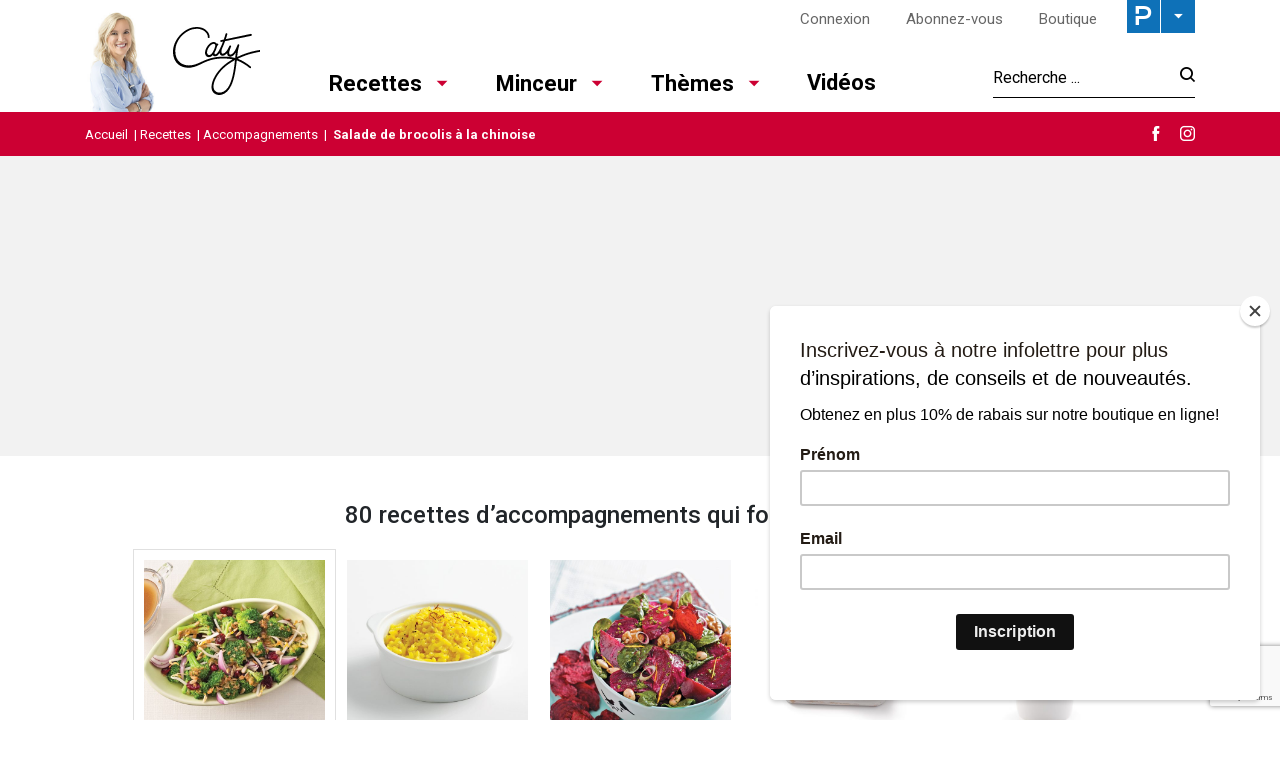

--- FILE ---
content_type: text/html; charset=UTF-8
request_url: https://www.lesrecettesdecaty.com/fr/recettes/accompagnements/salade-de-brocolis-a-la-chinoise/?gallery=pp-5758
body_size: 26756
content:

<!doctype html>
<html lang="fr-FR">
	<head>
  <meta charset="utf-8">
  <meta http-equiv="x-ua-compatible" content="ie=edge">
  <meta name="viewport" content="width=device-width, initial-scale=1">

  <link rel="apple-touch-icon-precomposed" sizes="57x57" href="/app/themes/caty/dist/images/favicon/apple-touch-icon-57x57.png" />
	<link rel="apple-touch-icon-precomposed" sizes="114x114" href="/app/themes/caty/dist/images/favicon/apple-touch-icon-114x114.png" />
	<link rel="apple-touch-icon-precomposed" sizes="72x72" href="/app/themes/caty/dist/images/favicon/apple-touch-icon-72x72.png" />
	<link rel="apple-touch-icon-precomposed" sizes="144x144" href="/app/themes/caty/dist/images/favicon/apple-touch-icon-144x144.png" />
	<link rel="apple-touch-icon-precomposed" sizes="60x60" href="/app/themes/caty/dist/images/favicon/apple-touch-icon-60x60.png" />
	<link rel="apple-touch-icon-precomposed" sizes="120x120" href="/app/themes/caty/dist/images/favicon/apple-touch-icon-120x120.png" />
	<link rel="apple-touch-icon-precomposed" sizes="76x76" href="/app/themes/caty/dist/images/favicon/apple-touch-icon-76x76.png" />
	<link rel="apple-touch-icon-precomposed" sizes="152x152" href="/app/themes/caty/dist/images/favicon/apple-touch-icon-152x152.png" />
	<link rel="icon" type="image/png" href="/app/themes/caty/dist/images/favicon/favicon-196x196.png" sizes="196x196" />
	<link rel="icon" type="image/png" href="/app/themes/caty/dist/images/favicon/favicon-96x96.png" sizes="96x96" />
	<link rel="icon" type="image/png" href="/app/themes/caty/dist/images/favicon/favicon-32x32.png" sizes="32x32" />
	<link rel="icon" type="image/png" href="/app/themes/caty/dist/images/favicon/favicon-16x16.png" sizes="16x16" />
	<link rel="icon" type="image/png" href="/app/themes/caty/dist/images/favicon/favicon-128.png" sizes="128x128" />
	<meta name="application-name" content="&nbsp;"/>
	<meta name="msapplication-TileColor" content="#FFFFFF" />
	<meta name="msapplication-TileImage" content="/app/themes/caty/dist/images/favicon/mstile-144x144.png" />
	<meta name="msapplication-square70x70logo" content="/app/themes/caty/dist/images/favicon/mstile-70x70.png" />
	<meta name="msapplication-square150x150logo" content="/app/themes/caty/dist/images/favicon/mstile-150x150.png" />
	<meta name="msapplication-wide310x150logo" content="/app/themes/caty/dist/images/favicon/mstile-310x150.png" />
  <meta name="msapplication-square310x310logo" content="/app/themes/caty/dist/images/favicon/mstile-310x310.png" />


	<meta name='robots' content='index, follow, max-image-preview:large, max-snippet:-1, max-video-preview:-1' />
<link rel="alternate" hreflang="fr" href="https://www.lesrecettesdecaty.com/fr/recettes/accompagnements/salade-de-brocolis-a-la-chinoise/" />
<link rel="alternate" hreflang="x-default" href="https://www.lesrecettesdecaty.com/fr/recettes/accompagnements/salade-de-brocolis-a-la-chinoise/" />

	<!-- This site is optimized with the Yoast SEO Premium plugin v21.8 (Yoast SEO v21.8.1) - https://yoast.com/wordpress/plugins/seo/ -->
	<title>Salade de brocolis à la chinoise - Les recettes de Caty</title>
	<meta name="description" content="Cette salade de brocolis à la chinoise avec vinaigrette maison aux parfums de sésame et de gingembre est l’accompagnement parfait pour vos plats d’inspiration asiatique. Croquante à souhait, elle plaira à coup sûr!" />
	<link rel="canonical" href="https://www.lesrecettesdecaty.com/fr/recettes/accompagnements/salade-de-brocolis-a-la-chinoise/" />
	<meta property="og:locale" content="fr_FR" />
	<meta property="og:type" content="article" />
	<meta property="og:title" content="Salade de brocolis à la chinoise" />
	<meta property="og:description" content="Cette salade de brocolis à la chinoise avec vinaigrette maison aux parfums de sésame et de gingembre est l’accompagnement parfait pour vos plats d’inspiration asiatique. Croquante à souhait, elle plaira à coup sûr!" />
	<meta property="og:url" content="https://www.lesrecettesdecaty.com/fr/recettes/accompagnements/salade-de-brocolis-a-la-chinoise/" />
	<meta property="og:site_name" content="Les recettes de Caty" />
	<meta property="article:published_time" content="2018-08-20T23:27:59+00:00" />
	<meta property="article:modified_time" content="2022-07-14T19:13:50+00:00" />
	<meta property="og:image" content="https://cdn.pratico-pratiques.com/app/uploads/sites/3/2018/08/20192800/salade-de-brocolis-a-la-chinoise-1.jpeg" />
	<meta property="og:image:width" content="1000" />
	<meta property="og:image:height" content="1000" />
	<meta property="og:image:type" content="image/jpeg" />
	<meta name="author" content="atoupet" />
	<meta name="twitter:card" content="summary_large_image" />
	<meta name="twitter:label1" content="Written by" />
	<meta name="twitter:data1" content="atoupet" />
	<script type="application/ld+json" class="yoast-schema-graph">{"@context":"https://schema.org","@graph":[{"@type":"WebPage","@id":"https://www.lesrecettesdecaty.com/fr/recettes/accompagnements/salade-de-brocolis-a-la-chinoise/","url":"https://www.lesrecettesdecaty.com/fr/recettes/accompagnements/salade-de-brocolis-a-la-chinoise/","name":"Salade de brocolis à la chinoise - Les recettes de Caty","isPartOf":{"@id":"https://www.lesrecettesdecaty.com/fr/#website"},"primaryImageOfPage":{"@id":"https://www.lesrecettesdecaty.com/fr/recettes/accompagnements/salade-de-brocolis-a-la-chinoise/#primaryimage"},"image":{"@id":"https://www.lesrecettesdecaty.com/fr/recettes/accompagnements/salade-de-brocolis-a-la-chinoise/#primaryimage"},"thumbnailUrl":"https://cdn.pratico-pratiques.com/app/uploads/sites/3/2018/08/20192800/salade-de-brocolis-a-la-chinoise-1.jpeg","datePublished":"2018-08-20T23:27:59+00:00","dateModified":"2022-07-14T19:13:50+00:00","author":{"@id":"https://www.lesrecettesdecaty.com/fr/#/schema/person/98350e34bc55da7e050da01ac46c723f"},"description":"Cette salade de brocolis à la chinoise avec vinaigrette maison aux parfums de sésame et de gingembre est l’accompagnement parfait pour vos plats d’inspiration asiatique. Croquante à souhait, elle plaira à coup sûr!","breadcrumb":{"@id":"https://www.lesrecettesdecaty.com/fr/recettes/accompagnements/salade-de-brocolis-a-la-chinoise/#breadcrumb"},"inLanguage":"fr-FR","potentialAction":[{"@type":"ReadAction","target":["https://www.lesrecettesdecaty.com/fr/recettes/accompagnements/salade-de-brocolis-a-la-chinoise/"]}]},{"@type":"ImageObject","inLanguage":"fr-FR","@id":"https://www.lesrecettesdecaty.com/fr/recettes/accompagnements/salade-de-brocolis-a-la-chinoise/#primaryimage","url":"https://cdn.pratico-pratiques.com/app/uploads/sites/3/2018/08/20192800/salade-de-brocolis-a-la-chinoise-1.jpeg","contentUrl":"https://cdn.pratico-pratiques.com/app/uploads/sites/3/2018/08/20192800/salade-de-brocolis-a-la-chinoise-1.jpeg","width":1000,"height":1000,"caption":"Salade de brocolis à la chinoise"},{"@type":"BreadcrumbList","@id":"https://www.lesrecettesdecaty.com/fr/recettes/accompagnements/salade-de-brocolis-a-la-chinoise/#breadcrumb","itemListElement":[{"@type":"ListItem","position":1,"name":"Accueil","item":"https://www.lesrecettesdecaty.com/fr/"},{"@type":"ListItem","position":2,"name":"Recettes","item":"https://www.lesrecettesdecaty.com/fr/recettes/"},{"@type":"ListItem","position":3,"name":"Accompagnements","item":"https://www.lesrecettesdecaty.com/fr/recettes/accompagnements/"},{"@type":"ListItem","position":4,"name":"Salade de brocolis à la chinoise"}]},{"@type":"WebSite","@id":"https://www.lesrecettesdecaty.com/fr/#website","url":"https://www.lesrecettesdecaty.com/fr/","name":"Les recettes de Caty","description":"","potentialAction":[{"@type":"SearchAction","target":{"@type":"EntryPoint","urlTemplate":"https://www.lesrecettesdecaty.com/fr/search/{search_term_string}"},"query-input":"required name=search_term_string"}],"inLanguage":"fr-FR"},{"@type":"Person","@id":"https://www.lesrecettesdecaty.com/fr/#/schema/person/98350e34bc55da7e050da01ac46c723f","name":"atoupet"}]}</script>
	<!-- / Yoast SEO Premium plugin. -->


<link rel='dns-prefetch' href='//admin.pratico-pratiques.com' />
<link rel='dns-prefetch' href='//fonts.googleapis.com' />
<link rel='dns-prefetch' href='//code.jquery.com' />
<link rel="stylesheet" href="https://www.lesrecettesdecaty.com/wp-includes/css/dist/block-library/style.min.css?ver=6.6.2">
<style id='classic-theme-styles-inline-css' type='text/css'>
/*! This file is auto-generated */
.wp-block-button__link{color:#fff;background-color:#32373c;border-radius:9999px;box-shadow:none;text-decoration:none;padding:calc(.667em + 2px) calc(1.333em + 2px);font-size:1.125em}.wp-block-file__button{background:#32373c;color:#fff;text-decoration:none}
</style>
<style id='global-styles-inline-css' type='text/css'>
:root{--wp--preset--aspect-ratio--square: 1;--wp--preset--aspect-ratio--4-3: 4/3;--wp--preset--aspect-ratio--3-4: 3/4;--wp--preset--aspect-ratio--3-2: 3/2;--wp--preset--aspect-ratio--2-3: 2/3;--wp--preset--aspect-ratio--16-9: 16/9;--wp--preset--aspect-ratio--9-16: 9/16;--wp--preset--color--black: #000000;--wp--preset--color--cyan-bluish-gray: #abb8c3;--wp--preset--color--white: #ffffff;--wp--preset--color--pale-pink: #f78da7;--wp--preset--color--vivid-red: #cf2e2e;--wp--preset--color--luminous-vivid-orange: #ff6900;--wp--preset--color--luminous-vivid-amber: #fcb900;--wp--preset--color--light-green-cyan: #7bdcb5;--wp--preset--color--vivid-green-cyan: #00d084;--wp--preset--color--pale-cyan-blue: #8ed1fc;--wp--preset--color--vivid-cyan-blue: #0693e3;--wp--preset--color--vivid-purple: #9b51e0;--wp--preset--gradient--vivid-cyan-blue-to-vivid-purple: linear-gradient(135deg,rgba(6,147,227,1) 0%,rgb(155,81,224) 100%);--wp--preset--gradient--light-green-cyan-to-vivid-green-cyan: linear-gradient(135deg,rgb(122,220,180) 0%,rgb(0,208,130) 100%);--wp--preset--gradient--luminous-vivid-amber-to-luminous-vivid-orange: linear-gradient(135deg,rgba(252,185,0,1) 0%,rgba(255,105,0,1) 100%);--wp--preset--gradient--luminous-vivid-orange-to-vivid-red: linear-gradient(135deg,rgba(255,105,0,1) 0%,rgb(207,46,46) 100%);--wp--preset--gradient--very-light-gray-to-cyan-bluish-gray: linear-gradient(135deg,rgb(238,238,238) 0%,rgb(169,184,195) 100%);--wp--preset--gradient--cool-to-warm-spectrum: linear-gradient(135deg,rgb(74,234,220) 0%,rgb(151,120,209) 20%,rgb(207,42,186) 40%,rgb(238,44,130) 60%,rgb(251,105,98) 80%,rgb(254,248,76) 100%);--wp--preset--gradient--blush-light-purple: linear-gradient(135deg,rgb(255,206,236) 0%,rgb(152,150,240) 100%);--wp--preset--gradient--blush-bordeaux: linear-gradient(135deg,rgb(254,205,165) 0%,rgb(254,45,45) 50%,rgb(107,0,62) 100%);--wp--preset--gradient--luminous-dusk: linear-gradient(135deg,rgb(255,203,112) 0%,rgb(199,81,192) 50%,rgb(65,88,208) 100%);--wp--preset--gradient--pale-ocean: linear-gradient(135deg,rgb(255,245,203) 0%,rgb(182,227,212) 50%,rgb(51,167,181) 100%);--wp--preset--gradient--electric-grass: linear-gradient(135deg,rgb(202,248,128) 0%,rgb(113,206,126) 100%);--wp--preset--gradient--midnight: linear-gradient(135deg,rgb(2,3,129) 0%,rgb(40,116,252) 100%);--wp--preset--font-size--small: 13px;--wp--preset--font-size--medium: 20px;--wp--preset--font-size--large: 36px;--wp--preset--font-size--x-large: 42px;--wp--preset--spacing--20: 0.44rem;--wp--preset--spacing--30: 0.67rem;--wp--preset--spacing--40: 1rem;--wp--preset--spacing--50: 1.5rem;--wp--preset--spacing--60: 2.25rem;--wp--preset--spacing--70: 3.38rem;--wp--preset--spacing--80: 5.06rem;--wp--preset--shadow--natural: 6px 6px 9px rgba(0, 0, 0, 0.2);--wp--preset--shadow--deep: 12px 12px 50px rgba(0, 0, 0, 0.4);--wp--preset--shadow--sharp: 6px 6px 0px rgba(0, 0, 0, 0.2);--wp--preset--shadow--outlined: 6px 6px 0px -3px rgba(255, 255, 255, 1), 6px 6px rgba(0, 0, 0, 1);--wp--preset--shadow--crisp: 6px 6px 0px rgba(0, 0, 0, 1);}:where(.is-layout-flex){gap: 0.5em;}:where(.is-layout-grid){gap: 0.5em;}body .is-layout-flex{display: flex;}.is-layout-flex{flex-wrap: wrap;align-items: center;}.is-layout-flex > :is(*, div){margin: 0;}body .is-layout-grid{display: grid;}.is-layout-grid > :is(*, div){margin: 0;}:where(.wp-block-columns.is-layout-flex){gap: 2em;}:where(.wp-block-columns.is-layout-grid){gap: 2em;}:where(.wp-block-post-template.is-layout-flex){gap: 1.25em;}:where(.wp-block-post-template.is-layout-grid){gap: 1.25em;}.has-black-color{color: var(--wp--preset--color--black) !important;}.has-cyan-bluish-gray-color{color: var(--wp--preset--color--cyan-bluish-gray) !important;}.has-white-color{color: var(--wp--preset--color--white) !important;}.has-pale-pink-color{color: var(--wp--preset--color--pale-pink) !important;}.has-vivid-red-color{color: var(--wp--preset--color--vivid-red) !important;}.has-luminous-vivid-orange-color{color: var(--wp--preset--color--luminous-vivid-orange) !important;}.has-luminous-vivid-amber-color{color: var(--wp--preset--color--luminous-vivid-amber) !important;}.has-light-green-cyan-color{color: var(--wp--preset--color--light-green-cyan) !important;}.has-vivid-green-cyan-color{color: var(--wp--preset--color--vivid-green-cyan) !important;}.has-pale-cyan-blue-color{color: var(--wp--preset--color--pale-cyan-blue) !important;}.has-vivid-cyan-blue-color{color: var(--wp--preset--color--vivid-cyan-blue) !important;}.has-vivid-purple-color{color: var(--wp--preset--color--vivid-purple) !important;}.has-black-background-color{background-color: var(--wp--preset--color--black) !important;}.has-cyan-bluish-gray-background-color{background-color: var(--wp--preset--color--cyan-bluish-gray) !important;}.has-white-background-color{background-color: var(--wp--preset--color--white) !important;}.has-pale-pink-background-color{background-color: var(--wp--preset--color--pale-pink) !important;}.has-vivid-red-background-color{background-color: var(--wp--preset--color--vivid-red) !important;}.has-luminous-vivid-orange-background-color{background-color: var(--wp--preset--color--luminous-vivid-orange) !important;}.has-luminous-vivid-amber-background-color{background-color: var(--wp--preset--color--luminous-vivid-amber) !important;}.has-light-green-cyan-background-color{background-color: var(--wp--preset--color--light-green-cyan) !important;}.has-vivid-green-cyan-background-color{background-color: var(--wp--preset--color--vivid-green-cyan) !important;}.has-pale-cyan-blue-background-color{background-color: var(--wp--preset--color--pale-cyan-blue) !important;}.has-vivid-cyan-blue-background-color{background-color: var(--wp--preset--color--vivid-cyan-blue) !important;}.has-vivid-purple-background-color{background-color: var(--wp--preset--color--vivid-purple) !important;}.has-black-border-color{border-color: var(--wp--preset--color--black) !important;}.has-cyan-bluish-gray-border-color{border-color: var(--wp--preset--color--cyan-bluish-gray) !important;}.has-white-border-color{border-color: var(--wp--preset--color--white) !important;}.has-pale-pink-border-color{border-color: var(--wp--preset--color--pale-pink) !important;}.has-vivid-red-border-color{border-color: var(--wp--preset--color--vivid-red) !important;}.has-luminous-vivid-orange-border-color{border-color: var(--wp--preset--color--luminous-vivid-orange) !important;}.has-luminous-vivid-amber-border-color{border-color: var(--wp--preset--color--luminous-vivid-amber) !important;}.has-light-green-cyan-border-color{border-color: var(--wp--preset--color--light-green-cyan) !important;}.has-vivid-green-cyan-border-color{border-color: var(--wp--preset--color--vivid-green-cyan) !important;}.has-pale-cyan-blue-border-color{border-color: var(--wp--preset--color--pale-cyan-blue) !important;}.has-vivid-cyan-blue-border-color{border-color: var(--wp--preset--color--vivid-cyan-blue) !important;}.has-vivid-purple-border-color{border-color: var(--wp--preset--color--vivid-purple) !important;}.has-vivid-cyan-blue-to-vivid-purple-gradient-background{background: var(--wp--preset--gradient--vivid-cyan-blue-to-vivid-purple) !important;}.has-light-green-cyan-to-vivid-green-cyan-gradient-background{background: var(--wp--preset--gradient--light-green-cyan-to-vivid-green-cyan) !important;}.has-luminous-vivid-amber-to-luminous-vivid-orange-gradient-background{background: var(--wp--preset--gradient--luminous-vivid-amber-to-luminous-vivid-orange) !important;}.has-luminous-vivid-orange-to-vivid-red-gradient-background{background: var(--wp--preset--gradient--luminous-vivid-orange-to-vivid-red) !important;}.has-very-light-gray-to-cyan-bluish-gray-gradient-background{background: var(--wp--preset--gradient--very-light-gray-to-cyan-bluish-gray) !important;}.has-cool-to-warm-spectrum-gradient-background{background: var(--wp--preset--gradient--cool-to-warm-spectrum) !important;}.has-blush-light-purple-gradient-background{background: var(--wp--preset--gradient--blush-light-purple) !important;}.has-blush-bordeaux-gradient-background{background: var(--wp--preset--gradient--blush-bordeaux) !important;}.has-luminous-dusk-gradient-background{background: var(--wp--preset--gradient--luminous-dusk) !important;}.has-pale-ocean-gradient-background{background: var(--wp--preset--gradient--pale-ocean) !important;}.has-electric-grass-gradient-background{background: var(--wp--preset--gradient--electric-grass) !important;}.has-midnight-gradient-background{background: var(--wp--preset--gradient--midnight) !important;}.has-small-font-size{font-size: var(--wp--preset--font-size--small) !important;}.has-medium-font-size{font-size: var(--wp--preset--font-size--medium) !important;}.has-large-font-size{font-size: var(--wp--preset--font-size--large) !important;}.has-x-large-font-size{font-size: var(--wp--preset--font-size--x-large) !important;}
:where(.wp-block-post-template.is-layout-flex){gap: 1.25em;}:where(.wp-block-post-template.is-layout-grid){gap: 1.25em;}
:where(.wp-block-columns.is-layout-flex){gap: 2em;}:where(.wp-block-columns.is-layout-grid){gap: 2em;}
:root :where(.wp-block-pullquote){font-size: 1.5em;line-height: 1.6;}
</style>
<link rel="stylesheet" href="/app/plugins/sitepress-multilingual-cms/dist/css/blocks/styles.css?ver=4.6.3">
<link rel="stylesheet" href="/app/plugins/contact-form-7/includes/css/styles.css?ver=5.7.7">
<link rel="stylesheet" href="/app/plugins/sitepress-multilingual-cms/templates/language-switchers/legacy-list-horizontal/style.min.css?ver=1">
<link rel="stylesheet" href="/app/themes/praticoBase/seo-custom-styles.css?ver=1730728495">
<link rel="stylesheet" href="/app/plugins/newsletter/style.css?ver=7.8.8">
<link rel="stylesheet" href="/app/plugins/search-by-algolia-instant-relevant-results/includes/../css/algolia-autocomplete.css?ver=2.11.2" media="screen">
<link rel="stylesheet" href="https://www.lesrecettesdecaty.com/app/themes/caty/dist/styles/main.css?ver=14">
<link rel="stylesheet" href="//fonts.googleapis.com/css?family=Roboto:300,400,500,700|Chivo">
<script type="text/javascript" src="https://code.jquery.com/jquery-3.7.1.min.js" id="jquery-js"></script>
<script type="text/javascript" id="main-account-js-extra">
/* <![CDATA[ */
var pratico_ajax = {"ajax_url":"https:\/\/www.lesrecettesdecaty.com\/wp-admin\/admin-ajax.php"};
/* ]]> */
</script>
<script>(window.jQuery && jQuery.noConflict()) || document.write('<script src="https://www.lesrecettesdecaty.com/wp-includes/js/jquery/jquery.js"><\/script>')</script>
<script type="text/javascript" src="/app/plugins/pratico-customer-account/includes/js/main.min.js?ver=6.6.2" id="main-account-js"></script>
<script type="text/javascript" src="https://www.lesrecettesdecaty.com/wp-includes/js/underscore.min.js?ver=1.13.4" id="underscore-js"></script>
<script type="text/javascript" id="wp-util-js-extra">
/* <![CDATA[ */
var _wpUtilSettings = {"ajax":{"url":"\/wp-admin\/admin-ajax.php"}};
/* ]]> */
</script>
<script type="text/javascript" src="https://www.lesrecettesdecaty.com/wp-includes/js/wp-util.min.js?ver=6.6.2" id="wp-util-js"></script>
<script type="text/javascript" id="algolia-search-js-before">
/* <![CDATA[ */
var current_locale = "fr_FR";
var current_blog_id = "3";
/* ]]> */
</script>
<script type="text/javascript" src="/app/plugins/search-by-algolia-instant-relevant-results/includes/../js/algoliasearch/algoliasearch.jquery.min.js?ver=2.11.2" id="algolia-search-js"></script>
<script type="text/javascript" src="/app/plugins/search-by-algolia-instant-relevant-results/includes/../js/autocomplete.js/autocomplete.min.js?ver=2.11.2" id="algolia-autocomplete-js"></script>
<script type="text/javascript" src="/app/plugins/search-by-algolia-instant-relevant-results/includes/../js/autocomplete-noconflict.js?ver=2.11.2" id="algolia-autocomplete-noconflict-js"></script>
      <!-- OBOXADS Begin -->      <link rel="dns-prefetch" href="https://static.tagman.ca/" />
      <link rel="dns-prefetch" href="https://securepubads.g.doubleclick.net/" />
      <link rel="preconnect" href="https://static.tagman.ca/" />
      <link rel="preconnect" href="https://securepubads.g.doubleclick.net/" />    
      <script>
      (function (w,d,s,n,g,u) {
          var cs = d.getElementsByTagName(s)[0],
              ns = d.createElement(s),
              cb = 1769099911
          w[n] = w[n] || [];
          w[n].ts = Date.now();
          w[g] = w[g] || {};
          w[g].cmd = w[g].cmd || [];

          ns.async = true;
          ns.src = '//static.tagman.ca/v4/sites/'+ u +'.js?cb='+ cb;
          cs.parentNode.insertBefore(ns, cs);
      })(window, document, 'script', 'OBOXADSQ', 'googletag', 'lesrecettesdecaty_site');
      </script>
      <script async src="https://securepubads.g.doubleclick.net/tag/js/gpt.js"></script>    <script>
        OBOXADSQ.push({
            "postId": "17459",
            "contentType": "articles",
            "startTime": new Date().getTime(),
            "contentCategories": [],
            "cmd": "config"
        });
    </script>
    <!-- OBOXADS End --><meta name="generator" content="WPML ver:4.6.3 stt:4;" />
<script type="text/javascript">var algolia = {"debug":false,"application_id":"HM545CUVQR","search_api_key":"278434c68c940ee717b2af9f29a521c3","powered_by_enabled":false,"query":"","autocomplete":{"sources":[{"index_id":"searchable_posts","index_name":"caty_searchable_posts","label":"Tous les articles","admin_name":"All posts","position":0,"max_suggestions":5,"tmpl_suggestion":"autocomplete-post-suggestion","enabled":true}],"input_selector":"input[name='s']:not('.no-autocomplete')"},"indices":{"searchable_posts":{"name":"caty_searchable_posts","id":"searchable_posts","enabled":true,"replicas":[]}}};</script><script type="text/html" id="tmpl-autocomplete-header">
  <div class="autocomplete-header">
	<div class="autocomplete-header-title">{{{ data.label }}}</div>
	<div class="clear"></div>
  </div>
</script>

<script type="text/html" id="tmpl-autocomplete-post-suggestion">
  <a class="suggestion-link" href="{{ data.permalink }}" title="{{ data.post_title }}">
	<# if ( data.images.thumbnail ) { #>
	  <img class="suggestion-post-thumbnail" src="{{ data.images.thumbnail.url }}" alt="{{ data.post_title }}">
	  <# } #>
		<div class="suggestion-post-attributes">
		  <span class="suggestion-post-title">{{{ data._highlightResult.post_title.value }}}</span>
		  <# if ( data._snippetResult['content'] ) { #>
			<span class="suggestion-post-content">{{{ data._snippetResult['content'].value }}}</span>
			<# } #>
		</div>
  </a>
</script>

<script type="text/html" id="tmpl-autocomplete-term-suggestion">
  <a class="suggestion-link" href="{{ data.permalink }}" title="{{ data.name }}">
	<svg viewBox="0 0 21 21" width="21" height="21">
	  <svg width="21" height="21" viewBox="0 0 21 21">
		<path
			d="M4.662 8.72l-1.23 1.23c-.682.682-.68 1.792.004 2.477l5.135 5.135c.7.693 1.8.688 2.48.005l1.23-1.23 5.35-5.346c.31-.31.54-.92.51-1.36l-.32-4.29c-.09-1.09-1.05-2.06-2.15-2.14l-4.3-.33c-.43-.03-1.05.2-1.36.51l-.79.8-2.27 2.28-2.28 2.27zm9.826-.98c.69 0 1.25-.56 1.25-1.25s-.56-1.25-1.25-1.25-1.25.56-1.25 1.25.56 1.25 1.25 1.25z"
			fill-rule="evenodd"></path>
	  </svg>
	</svg>
	<span class="suggestion-post-title">{{{ data._highlightResult.name.value }}}</span>
  </a>
</script>

<script type="text/html" id="tmpl-autocomplete-user-suggestion">
  <a class="suggestion-link user-suggestion-link" href="{{ data.posts_url }}" title="{{ data.display_name }}">
	<# if ( data.avatar_url ) { #>
	  <img class="suggestion-user-thumbnail" src="{{ data.avatar_url }}" alt="{{ data.display_name }}">
	  <# } #>

		<span class="suggestion-post-title">{{{ data._highlightResult.display_name.value }}}</span>
  </a>
</script>

<script type="text/html" id="tmpl-autocomplete-footer">
  <div class="autocomplete-footer">
	<div class="autocomplete-footer-branding">
	  <a href="#" class="algolia-powered-by-link" title="Algolia">
		<svg width="130" viewBox="0 0 130 18" xmlns="http://www.w3.org/2000/svg">
		  <title>Search by Algolia</title>
		  <defs>
			<linearGradient x1="-36.868%" y1="134.936%" x2="129.432%" y2="-27.7%" id="a">
			  <stop stop-color="#00AEFF" offset="0%"/>
			  <stop stop-color="#3369E7" offset="100%"/>
			</linearGradient>
		  </defs>
		  <g fill="none" fill-rule="evenodd">
			<path
				d="M59.399.022h13.299a2.372 2.372 0 0 1 2.377 2.364V15.62a2.372 2.372 0 0 1-2.377 2.364H59.399a2.372 2.372 0 0 1-2.377-2.364V2.381A2.368 2.368 0 0 1 59.399.022z"
				fill="url(#a)"/>
			<path
				d="M66.257 4.56c-2.815 0-5.1 2.272-5.1 5.078 0 2.806 2.284 5.072 5.1 5.072 2.815 0 5.1-2.272 5.1-5.078 0-2.806-2.279-5.072-5.1-5.072zm0 8.652c-1.983 0-3.593-1.602-3.593-3.574 0-1.972 1.61-3.574 3.593-3.574 1.983 0 3.593 1.602 3.593 3.574a3.582 3.582 0 0 1-3.593 3.574zm0-6.418v2.664c0 .076.082.131.153.093l2.377-1.226c.055-.027.071-.093.044-.147a2.96 2.96 0 0 0-2.465-1.487c-.055 0-.11.044-.11.104l.001-.001zm-3.33-1.956l-.312-.311a.783.783 0 0 0-1.106 0l-.372.37a.773.773 0 0 0 0 1.101l.307.305c.049.049.121.038.164-.011.181-.245.378-.479.597-.697.225-.223.455-.42.707-.599.055-.033.06-.109.016-.158h-.001zm5.001-.806v-.616a.781.781 0 0 0-.783-.779h-1.824a.78.78 0 0 0-.783.779v.632c0 .071.066.12.137.104a5.736 5.736 0 0 1 1.588-.223c.52 0 1.035.071 1.534.207a.106.106 0 0 0 .131-.104z"
				fill="#FFF"/>
			<path
				d="M102.162 13.762c0 1.455-.372 2.517-1.123 3.193-.75.676-1.895 1.013-3.44 1.013-.564 0-1.736-.109-2.673-.316l.345-1.689c.783.163 1.819.207 2.361.207.86 0 1.473-.174 1.84-.523.367-.349.548-.866.548-1.553v-.349a6.374 6.374 0 0 1-.838.316 4.151 4.151 0 0 1-1.194.158 4.515 4.515 0 0 1-1.616-.278 3.385 3.385 0 0 1-1.254-.817 3.744 3.744 0 0 1-.811-1.351c-.192-.539-.29-1.504-.29-2.212 0-.665.104-1.498.307-2.054a3.925 3.925 0 0 1 .904-1.433 4.124 4.124 0 0 1 1.441-.926 5.31 5.31 0 0 1 1.945-.365c.696 0 1.337.087 1.961.191a15.86 15.86 0 0 1 1.588.332v8.456h-.001zm-5.954-4.206c0 .893.197 1.885.592 2.299.394.414.904.621 1.528.621.34 0 .663-.049.964-.142a2.75 2.75 0 0 0 .734-.332v-5.29a8.531 8.531 0 0 0-1.413-.18c-.778-.022-1.369.294-1.786.801-.411.507-.619 1.395-.619 2.223zm16.12 0c0 .719-.104 1.264-.318 1.858a4.389 4.389 0 0 1-.904 1.52c-.389.42-.854.746-1.402.975-.548.229-1.391.36-1.813.36-.422-.005-1.26-.125-1.802-.36a4.088 4.088 0 0 1-1.397-.975 4.486 4.486 0 0 1-.909-1.52 5.037 5.037 0 0 1-.329-1.858c0-.719.099-1.411.318-1.999.219-.588.526-1.09.92-1.509.394-.42.865-.741 1.402-.97a4.547 4.547 0 0 1 1.786-.338 4.69 4.69 0 0 1 1.791.338c.548.229 1.019.55 1.402.97.389.42.69.921.909 1.509.23.588.345 1.28.345 1.999h.001zm-2.191.005c0-.921-.203-1.689-.597-2.223-.394-.539-.948-.806-1.654-.806-.707 0-1.26.267-1.654.806-.394.539-.586 1.302-.586 2.223 0 .932.197 1.558.592 2.098.394.545.948.812 1.654.812.707 0 1.26-.272 1.654-.812.394-.545.592-1.166.592-2.098h-.001zm6.962 4.707c-3.511.016-3.511-2.822-3.511-3.274L113.583.926l2.142-.338v10.003c0 .256 0 1.88 1.375 1.885v1.792h-.001zm3.774 0h-2.153V5.072l2.153-.338v9.534zm-1.079-10.542c.718 0 1.304-.578 1.304-1.291 0-.714-.581-1.291-1.304-1.291-.723 0-1.304.578-1.304 1.291 0 .714.586 1.291 1.304 1.291zm6.431 1.013c.707 0 1.304.087 1.786.262.482.174.871.42 1.156.73.285.311.488.735.608 1.182.126.447.186.937.186 1.476v5.481a25.24 25.24 0 0 1-1.495.251c-.668.098-1.419.147-2.251.147a6.829 6.829 0 0 1-1.517-.158 3.213 3.213 0 0 1-1.178-.507 2.455 2.455 0 0 1-.761-.904c-.181-.37-.274-.893-.274-1.438 0-.523.104-.855.307-1.215.208-.36.487-.654.838-.883a3.609 3.609 0 0 1 1.227-.49 7.073 7.073 0 0 1 2.202-.103c.263.027.537.076.833.147v-.349c0-.245-.027-.479-.088-.697a1.486 1.486 0 0 0-.307-.583c-.148-.169-.34-.3-.581-.392a2.536 2.536 0 0 0-.915-.163c-.493 0-.942.06-1.353.131-.411.071-.75.153-1.008.245l-.257-1.749c.268-.093.668-.185 1.183-.278a9.335 9.335 0 0 1 1.66-.142l-.001-.001zm.181 7.731c.657 0 1.145-.038 1.484-.104v-2.168a5.097 5.097 0 0 0-1.978-.104c-.241.033-.46.098-.652.191a1.167 1.167 0 0 0-.466.392c-.121.169-.175.267-.175.523 0 .501.175.79.493.981.323.196.75.289 1.293.289h.001zM84.109 4.794c.707 0 1.304.087 1.786.262.482.174.871.42 1.156.73.29.316.487.735.608 1.182.126.447.186.937.186 1.476v5.481a25.24 25.24 0 0 1-1.495.251c-.668.098-1.419.147-2.251.147a6.829 6.829 0 0 1-1.517-.158 3.213 3.213 0 0 1-1.178-.507 2.455 2.455 0 0 1-.761-.904c-.181-.37-.274-.893-.274-1.438 0-.523.104-.855.307-1.215.208-.36.487-.654.838-.883a3.609 3.609 0 0 1 1.227-.49 7.073 7.073 0 0 1 2.202-.103c.257.027.537.076.833.147v-.349c0-.245-.027-.479-.088-.697a1.486 1.486 0 0 0-.307-.583c-.148-.169-.34-.3-.581-.392a2.536 2.536 0 0 0-.915-.163c-.493 0-.942.06-1.353.131-.411.071-.75.153-1.008.245l-.257-1.749c.268-.093.668-.185 1.183-.278a8.89 8.89 0 0 1 1.66-.142l-.001-.001zm.186 7.736c.657 0 1.145-.038 1.484-.104v-2.168a5.097 5.097 0 0 0-1.978-.104c-.241.033-.46.098-.652.191a1.167 1.167 0 0 0-.466.392c-.121.169-.175.267-.175.523 0 .501.175.79.493.981.318.191.75.289 1.293.289h.001zm8.682 1.738c-3.511.016-3.511-2.822-3.511-3.274L89.461.926l2.142-.338v10.003c0 .256 0 1.88 1.375 1.885v1.792h-.001z"
				fill="#182359"/>
			<path
				d="M5.027 11.025c0 .698-.252 1.246-.757 1.644-.505.397-1.201.596-2.089.596-.888 0-1.615-.138-2.181-.414v-1.214c.358.168.739.301 1.141.397.403.097.778.145 1.125.145.508 0 .884-.097 1.125-.29a.945.945 0 0 0 .363-.779.978.978 0 0 0-.333-.747c-.222-.204-.68-.446-1.375-.725-.716-.29-1.221-.621-1.515-.994-.294-.372-.44-.82-.44-1.343 0-.655.233-1.171.698-1.547.466-.376 1.09-.564 1.875-.564.752 0 1.5.165 2.245.494l-.408 1.047c-.698-.294-1.321-.44-1.869-.44-.415 0-.73.09-.945.271a.89.89 0 0 0-.322.717c0 .204.043.379.129.524.086.145.227.282.424.411.197.129.551.299 1.063.51.577.24.999.464 1.268.671.269.208.466.442.591.704.125.261.188.569.188.924l-.001.002zm3.98 2.24c-.924 0-1.646-.269-2.167-.808-.521-.539-.782-1.281-.782-2.226 0-.97.242-1.733.725-2.288.483-.555 1.148-.833 1.993-.833.784 0 1.404.238 1.858.714.455.476.682 1.132.682 1.966v.682H7.357c.018.577.174 1.02.467 1.329.294.31.707.465 1.241.465.351 0 .678-.033.98-.099a5.1 5.1 0 0 0 .975-.33v1.026a3.865 3.865 0 0 1-.935.312 5.723 5.723 0 0 1-1.08.091l.002-.001zm-.231-5.199c-.401 0-.722.127-.964.381s-.386.625-.432 1.112h2.696c-.007-.491-.125-.862-.354-1.115-.229-.252-.544-.379-.945-.379l-.001.001zm7.692 5.092l-.252-.827h-.043c-.286.362-.575.608-.865.739-.29.131-.662.196-1.117.196-.584 0-1.039-.158-1.367-.473-.328-.315-.491-.761-.491-1.337 0-.612.227-1.074.682-1.386.455-.312 1.148-.482 2.079-.51l1.026-.032v-.317c0-.38-.089-.663-.266-.851-.177-.188-.452-.282-.824-.282-.304 0-.596.045-.876.134a6.68 6.68 0 0 0-.806.317l-.408-.902a4.414 4.414 0 0 1 1.058-.384 4.856 4.856 0 0 1 1.085-.132c.756 0 1.326.165 1.711.494.385.329.577.847.577 1.552v4.002h-.902l-.001-.001zm-1.88-.859c.458 0 .826-.128 1.104-.384.278-.256.416-.615.416-1.077v-.516l-.763.032c-.594.021-1.027.121-1.297.298s-.406.448-.406.814c0 .265.079.47.236.615.158.145.394.218.709.218h.001zm7.557-5.189c.254 0 .464.018.628.054l-.124 1.176a2.383 2.383 0 0 0-.559-.064c-.505 0-.914.165-1.227.494-.313.329-.47.757-.47 1.284v3.105h-1.262V7.218h.988l.167 1.047h.064c.197-.354.454-.636.771-.843a1.83 1.83 0 0 1 1.023-.312h.001zm4.125 6.155c-.899 0-1.582-.262-2.049-.787-.467-.525-.701-1.277-.701-2.259 0-.999.244-1.767.733-2.304.489-.537 1.195-.806 2.119-.806.627 0 1.191.116 1.692.349l-.381 1.015c-.534-.208-.974-.312-1.321-.312-1.028 0-1.542.682-1.542 2.046 0 .666.128 1.166.384 1.501.256.335.631.502 1.125.502a3.23 3.23 0 0 0 1.595-.419v1.101a2.53 2.53 0 0 1-.722.285 4.356 4.356 0 0 1-.932.086v.002zm8.277-.107h-1.268V9.506c0-.458-.092-.8-.277-1.026-.184-.226-.477-.338-.878-.338-.53 0-.919.158-1.168.475-.249.317-.373.848-.373 1.593v2.949h-1.262V4.801h1.262v2.122c0 .34-.021.704-.064 1.09h.081a1.76 1.76 0 0 1 .717-.666c.306-.158.663-.236 1.072-.236 1.439 0 2.159.725 2.159 2.175v3.873l-.001-.001zm7.649-6.048c.741 0 1.319.269 1.732.806.414.537.62 1.291.62 2.261 0 .974-.209 1.732-.628 2.275-.419.542-1.001.814-1.746.814-.752 0-1.336-.27-1.751-.811h-.086l-.231.704h-.945V4.801h1.262v1.987l-.021.655-.032.553h.054c.401-.591.992-.886 1.772-.886zm-.328 1.031c-.508 0-.875.149-1.098.448-.224.299-.339.799-.346 1.501v.086c0 .723.115 1.247.344 1.571.229.324.603.486 1.123.486.448 0 .787-.177 1.018-.532.231-.354.346-.867.346-1.536 0-1.35-.462-2.025-1.386-2.025l-.001.001zm3.244-.924h1.375l1.209 3.368c.183.48.304.931.365 1.354h.043c.032-.197.091-.436.177-.717.086-.281.541-1.616 1.364-4.004h1.364l-2.541 6.73c-.462 1.235-1.232 1.853-2.31 1.853-.279 0-.551-.03-.816-.091v-.999c.19.043.406.064.65.064.609 0 1.037-.353 1.284-1.058l.22-.559-2.385-5.941h.001z"
				fill="#1D3657"/>
		  </g>
		</svg>
	  </a>
	</div>
  </div>
</script>

<script type="text/html" id="tmpl-autocomplete-empty">
  <div class="autocomplete-empty">
	  No results matched your query 	<span class="empty-query">"{{ data.query }}"</span>
  </div>
</script>

<script type="text/javascript">
  jQuery(function () {
	/* init Algolia client */
	var client = algoliasearch(algolia.application_id, algolia.search_api_key);

	/* setup default sources */
	var sources = [];
	jQuery.each(algolia.autocomplete.sources, function (i, config) {
	  var suggestion_template = wp.template(config['tmpl_suggestion']);
	  sources.push({
		source: algoliaAutocomplete.sources.hits(client.initIndex(config['index_name']), {
		  hitsPerPage: config['max_suggestions'],
		  attributesToSnippet: [
			'content:10'
		  ],
		  highlightPreTag: '__ais-highlight__',
		  highlightPostTag: '__/ais-highlight__'
		}),
		templates: {
		  header: function () {
			return wp.template('autocomplete-header')({
			  label: _.escape(config['label'])
			});
		  },
		  suggestion: function (hit) {
      if(hit.escaped === true) {
        return suggestion_template(hit);
      }
      hit.escaped = true;

			for (var key in hit._highlightResult) {
			  /* We do not deal with arrays. */
			  if (typeof hit._highlightResult[key].value !== 'string') {
				continue;
			  }
			  hit._highlightResult[key].value = _.escape(hit._highlightResult[key].value);
			  hit._highlightResult[key].value = hit._highlightResult[key].value.replace(/__ais-highlight__/g, '<em>').replace(/__\/ais-highlight__/g, '</em>');
			}

			for (var key in hit._snippetResult) {
			  /* We do not deal with arrays. */
			  if (typeof hit._snippetResult[key].value !== 'string') {
				continue;
			  }

			  hit._snippetResult[key].value = _.escape(hit._snippetResult[key].value);
			  hit._snippetResult[key].value = hit._snippetResult[key].value.replace(/__ais-highlight__/g, '<em>').replace(/__\/ais-highlight__/g, '</em>');
			}

			return suggestion_template(hit);
		  }
		}
	  });

	});

	/* Setup dropdown menus */
	jQuery(algolia.autocomplete.input_selector).each(function (i) {
	  var $searchInput = jQuery(this);

	  var config = {
		debug: algolia.debug,
		hint: false,
		openOnFocus: true,
		appendTo: 'body',
		templates: {
		  empty: wp.template('autocomplete-empty')
		}
	  };

	  if (algolia.powered_by_enabled) {
		config.templates.footer = wp.template('autocomplete-footer');
	  }

	  /* Instantiate autocomplete.js */
	  var autocomplete = algoliaAutocomplete($searchInput[0], config, sources)
	  .on('autocomplete:selected', function (e, suggestion) {
		/* Redirect the user when we detect a suggestion selection. */
		window.location.href = suggestion.permalink;
	  });

	  /* Force the dropdown to be re-drawn on scroll to handle fixed containers. */
	  jQuery(window).scroll(function() {
		if(autocomplete.autocomplete.getWrapper().style.display === "block") {
		  autocomplete.autocomplete.close();
		  autocomplete.autocomplete.open();
		}
	  });
	});

	jQuery(document).on("click", ".algolia-powered-by-link", function (e) {
	  e.preventDefault();
	  window.location = "https://www.algolia.com/?utm_source=WordPress&utm_medium=extension&utm_content=" + window.location.hostname + "&utm_campaign=poweredby";
	});
  });
</script>

	<link rel="stylesheet" href="/app/themes/praticoBase/print.css">

	<!-- Google Tag Manager -->
<script>(function(w,d,s,l,i){w[l]=w[l]||[];w[l].push({'gtm.start':
new Date().getTime(),event:'gtm.js'});var f=d.getElementsByTagName(s)[0],
j=d.createElement(s),dl=l!='dataLayer'?'&l='+l:'';j.async=true;j.src=
'https://www.googletagmanager.com/gtm.js?id='+i+dl;f.parentNode.insertBefore(j,f);
})(window,document,'script','dataLayer','GTM-W3JWV2G');</script>
<!-- End Google Tag Manager -->

<!-- Facebook Pixel Code -->
<script>
  !function(f,b,e,v,n,t,s)
  {if(f.fbq)return;n=f.fbq=function(){n.callMethod?
  n.callMethod.apply(n,arguments):n.queue.push(arguments)};
  if(!f._fbq)f._fbq=n;n.push=n;n.loaded=!0;n.version='2.0';
  n.queue=[];t=b.createElement(e);t.async=!0;
  t.src=v;s=b.getElementsByTagName(e)[0];
  s.parentNode.insertBefore(t,s)}(window, document,'script',
  'https://connect.facebook.net/en_US/fbevents.js');
  fbq('init', '209597363273588');
  fbq('track', 'PageView');
</script>
<noscript>
  <img height="1" width="1" style="display:none" 
       src="https://www.facebook.com/tr?id=209597363273588&ev=PageView&noscript=1"/>
</noscript>
<!-- End Facebook Pixel Code -->

<!-- Pinterest Code -->
	<meta name="p:domain_verify" content="176b147c2455c059e8430b65df02293a"/>
<!-- END Pinterest Code -->

		<meta name="facebook-domain-verification" content="ern4zc4jdlha3q2zez8svf9c4guiwd" />

<style>
.obox-video-zone{
    margin-bottom: 40px;
    margin-top: 20px;
}
.obox-video-zone h2{
	font-size: 24px;
	margin-bottom: 24px;
	text-align: left;
}
</style>
</head>
	<body class="post-template-default single single-post postid-17459 single-format-standard salade-de-brocolis-a-la-chinoise pratico-recipe fr">
	<!-- Google Tag Manager (noscript) -->
	<noscript><iframe src="https://www.googletagmanager.com/ns.html?id=GTM-W3JWV2G"
	height="0" width="0" style="display:none;visibility:hidden"></iframe></noscript>
	<!-- End Google Tag Manager (noscript) -->
		<!--[if IE]>
		<div class="alert alert-warning">
			Vous utilisez un navigateur <strong>obsolète</strong>. Veuillez <a href=http://browsehappy.com/>mettre à jour votre navigateur</a> pour une meilleure expérience d’utilisation.		</div>
		<![endif]-->
		<div class="site__wrapper">
			<header class="header d-print-none">
    <div class="container">
        <div class="row">
            <div class="col-8 col-lg-2 d-flex align-items-center pr-0">
                <a class="logo" href="https://www.lesrecettesdecaty.com/fr/" title="Les recettes de Caty">
                    <img src="/app/themes/caty/dist/images/caty.jpg" width="100" height="100">
<img src="/app/themes/caty/dist/images/logo.svg" alt="" width="80" height="80">
                </a>
            </div>
            <div class="col-12 col-md-10 d-none d-lg-block my-md-auto">
                <div class="row">
                    <div class="col-12">
                        <div class="header-top__wrapper">
                            <div class="header-top__language-switch">
                                                            </div>
                            <ul id="menu-header-top-fr" class="nav header-top__menu"><li class="menu-item menu-connexion"><a href="https://www.lesrecettesdecaty.com/fr/mon-compte/">Connexion</a></li>
<li class="menu-item menu-abonnez-vous"><a href="https://boutique.pratico-pratiques.com/produits/les-plaisirs-minceur-de-caty/">Abonnez-vous</a></li>
<li class="menu-item menu-boutique"><a target="_blank" rel="noopener" href="https://boutique.pratico-pratiques.com/">Boutique</a></li>
</ul>                                                    </div>
                    </div>
                </div>
                <div class="row">
                    <div class="col-12">
                        <div class="header-main__wrapper">
                            <ul id="menu-menu-principal" class="nav header-main__menu"><li class="dropdown-2-col current-post-ancestor active menu-item menu-item-has-children menu-recettes"><a href="https://www.lesrecettesdecaty.com/fr/recettes/">Recettes</a>
<ul class="sub-menu">
	<li class="d-none d-lg-block d-xl-none current-post-ancestor menu-item menu-toutes-les-recettes"><a href="https://www.lesrecettesdecaty.com/fr/recettes/">Toutes les recettes</a></li>
	<li class="menu-item menu-item-has-children menu-plats-principaux"><a href="https://www.lesrecettesdecaty.com/fr/recettes/plats-principaux/">Plats principaux</a>
	<ul class="sub-menu">
		<li class="menu-item menu-boeuf-et-veau"><a href="https://www.lesrecettesdecaty.com/fr/recettes/plats-principaux/boeuf/">Boeuf et veau</a></li>
		<li class="menu-item menu-pates-et-pizza"><a href="https://www.lesrecettesdecaty.com/fr/recettes/plats-principaux/pates/">Pâtes et pizza</a></li>
		<li class="menu-item menu-poisson-fruits-de-mer"><a href="https://www.lesrecettesdecaty.com/fr/recettes/plats-principaux/poisson-fruits-de-mer/">Poisson/fruits de mer</a></li>
		<li class="menu-item menu-porc"><a href="https://www.lesrecettesdecaty.com/fr/recettes/plats-principaux/porc/">Porc</a></li>
		<li class="menu-item menu-poulet-et-dinde"><a href="https://www.lesrecettesdecaty.com/fr/recettes/plats-principaux/poulet/">Poulet et dinde</a></li>
		<li class="menu-item menu-vege"><a href="https://www.lesrecettesdecaty.com/fr/recettes/plats-principaux/vege/">Végé</a></li>
	</ul>
</li>
	<li class="menu-item menu-smoothies-et-boissons"><a href="https://www.lesrecettesdecaty.com/fr/recettes/smoothies-et-boissons/">Smoothies et boissons</a></li>
	<li class="menu-item menu-entrees-et-soupes"><a href="https://www.lesrecettesdecaty.com/fr/recettes/entrees-et-soupes/">Entrées et soupes</a></li>
	<li class="menu-item menu-bouchees-et-tapas"><a href="https://www.lesrecettesdecaty.com/fr/recettes/bouchees-et-tapas/">Bouchées et tapas</a></li>
	<li class="current-post-ancestor active current-post-parent menu-item menu-accompagnements"><a href="https://www.lesrecettesdecaty.com/fr/recettes/accompagnements/">Accompagnements</a></li>
	<li class="menu-item menu-dejeuners"><a href="https://www.lesrecettesdecaty.com/fr/recettes/dejeuners/">Déjeuners</a></li>
	<li class="menu-item menu-collations"><a href="https://www.lesrecettesdecaty.com/fr/recettes/collations/">Collations</a></li>
	<li class="menu-item menu-desserts"><a href="https://www.lesrecettesdecaty.com/fr/recettes/desserts/">Desserts</a></li>
	<li class="menu-item menu-salades-et-vinaigrettes"><a href="https://www.lesrecettesdecaty.com/fr/recettes/salades-et-vinaigrettes/">Salades et vinaigrettes</a></li>
	<li class="menu-item menu-sauces-et-trempettes"><a href="https://www.lesrecettesdecaty.com/fr/recettes/sauces-et-trempettes/">Sauces et trempettes</a></li>
</ul>
</li>
<li class="dropdown-1-col menu-item menu-item-has-children menu-minceur"><a href="https://www.lesrecettesdecaty.com/fr/minceur/">Minceur</a>
<ul class="sub-menu">
	<li class="d-none d-lg-block d-xl-none menu-item menu-tous-les-articles-minceur"><a href="https://www.lesrecettesdecaty.com/fr/minceur/">Tous les articles minceur</a></li>
	<li class="menu-item menu-recettes"><a href="https://www.lesrecettesdecaty.com/fr/minceur/recettes-minceur/">Recettes</a></li>
	<li class="menu-item menu-mise-en-forme"><a href="https://www.lesrecettesdecaty.com/fr/minceur/mise-en-forme/">Mise en forme</a></li>
	<li class="menu-item menu-nutrition"><a href="https://www.lesrecettesdecaty.com/fr/minceur/nutrition/">Nutrition</a></li>
	<li class="menu-item menu-trucs-et-conseils"><a href="https://www.lesrecettesdecaty.com/fr/minceur/trucs-et-conseils/">Trucs et conseils</a></li>
</ul>
</li>
<li class="dropdown-2-col menu-item menu-item-has-children menu-themes"><a href="https://www.lesrecettesdecaty.com/fr/themes/">Thèmes</a>
<ul class="sub-menu">
	<li class="d-none d-lg-block d-xl-none menu-item menu-tous-les-themes"><a href="https://www.lesrecettesdecaty.com/fr/themes/">Tous les thèmes</a></li>
	<li class="menu-item menu-400-calories-et-moins"><a href="https://www.lesrecettesdecaty.com/fr/themes/400-calories-et-moins/">400 calories et moins</a></li>
	<li class="menu-item menu-a-congeler"><a href="https://www.lesrecettesdecaty.com/fr/themes/a-congeler/">À congeler</a></li>
	<li class="menu-item menu-bbq"><a href="https://www.lesrecettesdecaty.com/fr/themes/bbq/">BBQ</a></li>
	<li class="menu-item menu-camping"><a href="https://www.lesrecettesdecaty.com/fr/themes/camping/">Camping</a></li>
	<li class="menu-item menu-conserves"><a href="https://www.lesrecettesdecaty.com/fr/themes/conserves/">Conserves</a></li>
	<li class="menu-item menu-mijoteuse-et-air-fryer"><a href="https://www.lesrecettesdecaty.com/fr/themes/mijoteuse/">Mijoteuse et «air fryer»</a></li>
	<li class="menu-item menu-noel"><a href="https://www.lesrecettesdecaty.com/fr/themes/noel/">Noël</a></li>
	<li class="menu-item menu-potluck"><a href="https://www.lesrecettesdecaty.com/fr/themes/potluck/">Potluck</a></li>
	<li class="menu-item menu-recevoir"><a href="https://www.lesrecettesdecaty.com/fr/themes/recevoir/">Recevoir</a></li>
	<li class="menu-item menu-sante"><a href="https://www.lesrecettesdecaty.com/fr/themes/sante/">Santé</a></li>
	<li class="menu-item menu-vege"><a href="https://www.lesrecettesdecaty.com/fr/themes/vege-2/">Végé</a></li>
	<li class="menu-item menu-tel-que-vu-sur-instagram"><a href="https://www.lesrecettesdecaty.com/fr/themes/tel-que-vu-sur-instagram/">Tel que vu sur Instagram</a></li>
	<li class="menu-item menu-les-plaisirs-minceur-de-caty"><a href="https://www.lesrecettesdecaty.com/fr/themes/les-plaisirs-minceur-de-caty/">Les plaisirs minceur de Caty</a></li>
</ul>
</li>
<li class="menu-item menu-videos"><a href="https://www.lesrecettesdecaty.com/fr/videos/">Vidéos</a></li>
</ul>                             <form role="search" method="get" class="search-form" action="https://www.lesrecettesdecaty.com/fr/">
    <label>
        <span class="screen-reader-text">Recherche :</span>
        <input type="search" class="search-field" placeholder="Recherche ..." value="" name="s">
    </label>
    <button type="submit" class="search-submit" value="Submit">
        <i class="pratico-icon-search"></i>
    </button>
    <input type="hidden" name="lang" value=""></form>
</form>
                        </div>
                    </div>
                </div>
            </div>
            <div class="col-4 my-auto text-right d-lg-none">
                <button class="pratico-icon-menu mobile-menu-switch" data-mobile-menu-toggle></button>
            </div>
        </div>
    </div>
            <div class="other_sites__wrapper">
            <div class="container">
                <div class="other_sites__content">
                    <div class="row">
                        <div class="col-12 other_sites__intro">
                            Visitez le réseau des sites de Pratico-Pratiques                        </div>
                    </div>
                    <div class="row">
                        <div class="col-12">
                            <ul class="other_sites__listing">
    <li class="other_sites__single">
                    <a href="//www.pratico-pratiques.com" title="Pratico-Pratiques">
                <img src="/app/themes/caty/dist/images/logos/pratico-pratique_fr.svg"
                     alt="pratico" class="d-none d-lg-block" width="170" height="40">
                <img src="/app/themes/caty/dist/images/logos/pratico-pratique-mobile.svg" alt="pratico"
                     class="d-lg-none" width="40" height="7vw">
            </a>
            </li>
    <li class="other_sites__single">
                    <a href="//www.5ingredients15minutes.com" title="5ingrédients-15minutes">
                <img src="/app/themes/caty/dist/images/logos/5-15minutes.svg" alt="5ingrédients-15minutes"
                     width="60" height="40">
            </a>
            </li>
                            <li class="other_sites__single">
                <a href="//www.lesrecettesdecaty.com" title="Caty">
                    <img src="/app/themes/caty/dist/images/logos/caty.svg" alt="caty" width="50" height="40">
                </a>
            </li>
                            <li class="other_sites__single">
                <a href="//www.recettesjecuisine.com" title="jecuisine">
                    <img src="/app/themes/caty/dist/images/logos/jecuisine.svg" alt="jecuisine" width="40"
                         height="40">
                </a>
            </li>
                            <li class="other_sites__single">
                <a href="//www.je-decore.com" title="jedecore">
                    <img src="/app/themes/caty/dist/images/logos/jedecore.svg" alt="jedecore" width="40"
                         height="40">
                </a>
            </li>
                            <li class="other_sites__single">
                <a href="//www.je-jardine.com" title="jejardine">
                    <img src="/app/themes/caty/dist/images/logos/jejardine.svg" alt="jejardine" width="40"
                         height="40">
                </a>
            </li>
        
    </ul>
                        </div>
                    </div>
                    <button class="other_sites__close" data-switch-other-sites>
                        <i class="pratico-icon-close"></i>
                    </button>
                    <button class="other_sites__switch" data-switch-other-sites>
                        <span>
                            <i class="pratico-icon-pratico-p-2"></i>
                        </span>
                        <span>
                            <i class="pratico-icon-arrow"></i>
                        </span>
                    </button>
                </div>
            </div>
        </div>
        <div class="headband">
        <div class="container">
            <div class="row align-items-center">
                <div class="col-12 col-lg-10 my-auto">
                                            
                                    <div class="headband--title"><span><span><a href="https://www.lesrecettesdecaty.com/fr/">Accueil</a></span> | <span><a href="https://www.lesrecettesdecaty.com/fr/recettes/">Recettes</a></span> | <span><a href="https://www.lesrecettesdecaty.com/fr/recettes/accompagnements/">Accompagnements</a></span> | <span class="breadcrumb_last" aria-current="page"><strong>Salade de brocolis à la chinoise</strong></span></span></div>
                                                                    </div>
                <div class="col-12 col-md-2 my-auto d-none d-lg-block">
                    <ul class="socials__listing">
                    <li class="socials__single">
                    <a href="https://www.facebook.com/Catyberube/" target="_blank" title="Facebook">
                        <i class="pratico-icon-facebook"></i>
                    </a>
                </li>
                            <li class="socials__single">
                    <a href="https://www.instagram.com/caty_berube/" target="_blank" title="Instagram">
                        <i class="pratico-icon-instagram"></i>
                    </a>
                </li>
            </ul>
                </div>
            </div>
        </div>
    </div>
</header>
			<div class="mobile-responsive-menu">
    <div class="mobile-responsive-menu--top">
        <a class="logo" href="https://www.lesrecettesdecaty.com/fr/" title="Les recettes de Caty">
            <img src="/app/themes/caty/dist/images/caty.jpg" width="100" height="100">
<img src="/app/themes/caty/dist/images/logo.svg" alt="" width="80" height="80">
        </a>
        <div class="mobile-responsive-menu__menu-button" data-mobile-menu-toggle>
            <i class="pratico-icon-close"></i>
        </div>
    </div>
    <form role="search" method="get" class="search-form" action="https://www.lesrecettesdecaty.com/fr/">
    <label>
        <span class="screen-reader-text">Recherche :</span>
        <input type="search" class="search-field" placeholder="Recherche ..." value="" name="s">
    </label>
    <button type="submit" class="search-submit" value="Submit">
        <i class="pratico-icon-search"></i>
    </button>
    <input type="hidden" name="lang" value=""></form>
</form>
    <nav class="nav-primary">
        <ul id="menu-menu-principal-1" class="responsive-menu"><li class="dropdown-2-col current-post-ancestor has-sub menu-item menu-recettes"><a href="https://www.lesrecettesdecaty.com/fr/recettes/"><span>Recettes</span></a>
<ul>
	<li class="d-none d-lg-block d-xl-none current-post-ancestor menu-item menu-toutes-les-recettes"><a href="https://www.lesrecettesdecaty.com/fr/recettes/"><span>Toutes les recettes</span></a></li>
	<li class="has-sub menu-item menu-plats-principaux"><a href="https://www.lesrecettesdecaty.com/fr/recettes/plats-principaux/"><span>Plats principaux</span></a>
	<ul>
		<li class="menu-item menu-boeuf-et-veau"><a href="https://www.lesrecettesdecaty.com/fr/recettes/plats-principaux/boeuf/"><span>Boeuf et veau</span></a></li>
		<li class="menu-item menu-pates-et-pizza"><a href="https://www.lesrecettesdecaty.com/fr/recettes/plats-principaux/pates/"><span>Pâtes et pizza</span></a></li>
		<li class="menu-item menu-poisson-fruits-de-mer"><a href="https://www.lesrecettesdecaty.com/fr/recettes/plats-principaux/poisson-fruits-de-mer/"><span>Poisson/fruits de mer</span></a></li>
		<li class="menu-item menu-porc"><a href="https://www.lesrecettesdecaty.com/fr/recettes/plats-principaux/porc/"><span>Porc</span></a></li>
		<li class="menu-item menu-poulet-et-dinde"><a href="https://www.lesrecettesdecaty.com/fr/recettes/plats-principaux/poulet/"><span>Poulet et dinde</span></a></li>
		<li class="menu-item menu-vege"><a href="https://www.lesrecettesdecaty.com/fr/recettes/plats-principaux/vege/"><span>Végé</span></a></li>
	</ul>
</li>
	<li class="menu-item menu-smoothies-et-boissons"><a href="https://www.lesrecettesdecaty.com/fr/recettes/smoothies-et-boissons/"><span>Smoothies et boissons</span></a></li>
	<li class="menu-item menu-entrees-et-soupes"><a href="https://www.lesrecettesdecaty.com/fr/recettes/entrees-et-soupes/"><span>Entrées et soupes</span></a></li>
	<li class="menu-item menu-bouchees-et-tapas"><a href="https://www.lesrecettesdecaty.com/fr/recettes/bouchees-et-tapas/"><span>Bouchées et tapas</span></a></li>
	<li class="current-post-ancestor active current-post-parent menu-item menu-accompagnements"><a href="https://www.lesrecettesdecaty.com/fr/recettes/accompagnements/"><span>Accompagnements</span></a></li>
	<li class="menu-item menu-dejeuners"><a href="https://www.lesrecettesdecaty.com/fr/recettes/dejeuners/"><span>Déjeuners</span></a></li>
	<li class="menu-item menu-collations"><a href="https://www.lesrecettesdecaty.com/fr/recettes/collations/"><span>Collations</span></a></li>
	<li class="menu-item menu-desserts"><a href="https://www.lesrecettesdecaty.com/fr/recettes/desserts/"><span>Desserts</span></a></li>
	<li class="menu-item menu-salades-et-vinaigrettes"><a href="https://www.lesrecettesdecaty.com/fr/recettes/salades-et-vinaigrettes/"><span>Salades et vinaigrettes</span></a></li>
	<li class="menu-item menu-sauces-et-trempettes"><a href="https://www.lesrecettesdecaty.com/fr/recettes/sauces-et-trempettes/"><span>Sauces et trempettes</span></a></li>
</ul>
</li>
<li class="dropdown-1-col has-sub menu-item menu-minceur"><a href="https://www.lesrecettesdecaty.com/fr/minceur/"><span>Minceur</span></a>
<ul>
	<li class="d-none d-lg-block d-xl-none menu-item menu-tous-les-articles-minceur"><a href="https://www.lesrecettesdecaty.com/fr/minceur/"><span>Tous les articles minceur</span></a></li>
	<li class="menu-item menu-recettes"><a href="https://www.lesrecettesdecaty.com/fr/minceur/recettes-minceur/"><span>Recettes</span></a></li>
	<li class="menu-item menu-mise-en-forme"><a href="https://www.lesrecettesdecaty.com/fr/minceur/mise-en-forme/"><span>Mise en forme</span></a></li>
	<li class="menu-item menu-nutrition"><a href="https://www.lesrecettesdecaty.com/fr/minceur/nutrition/"><span>Nutrition</span></a></li>
	<li class="menu-item menu-trucs-et-conseils"><a href="https://www.lesrecettesdecaty.com/fr/minceur/trucs-et-conseils/"><span>Trucs et conseils</span></a></li>
</ul>
</li>
<li class="dropdown-2-col has-sub menu-item menu-themes"><a href="https://www.lesrecettesdecaty.com/fr/themes/"><span>Thèmes</span></a>
<ul>
	<li class="d-none d-lg-block d-xl-none menu-item menu-tous-les-themes"><a href="https://www.lesrecettesdecaty.com/fr/themes/"><span>Tous les thèmes</span></a></li>
	<li class="menu-item menu-400-calories-et-moins"><a href="https://www.lesrecettesdecaty.com/fr/themes/400-calories-et-moins/"><span>400 calories et moins</span></a></li>
	<li class="menu-item menu-a-congeler"><a href="https://www.lesrecettesdecaty.com/fr/themes/a-congeler/"><span>À congeler</span></a></li>
	<li class="menu-item menu-bbq"><a href="https://www.lesrecettesdecaty.com/fr/themes/bbq/"><span>BBQ</span></a></li>
	<li class="menu-item menu-camping"><a href="https://www.lesrecettesdecaty.com/fr/themes/camping/"><span>Camping</span></a></li>
	<li class="menu-item menu-conserves"><a href="https://www.lesrecettesdecaty.com/fr/themes/conserves/"><span>Conserves</span></a></li>
	<li class="menu-item menu-mijoteuse-et-air-fryer"><a href="https://www.lesrecettesdecaty.com/fr/themes/mijoteuse/"><span>Mijoteuse et «air fryer»</span></a></li>
	<li class="menu-item menu-noel"><a href="https://www.lesrecettesdecaty.com/fr/themes/noel/"><span>Noël</span></a></li>
	<li class="menu-item menu-potluck"><a href="https://www.lesrecettesdecaty.com/fr/themes/potluck/"><span>Potluck</span></a></li>
	<li class="menu-item menu-recevoir"><a href="https://www.lesrecettesdecaty.com/fr/themes/recevoir/"><span>Recevoir</span></a></li>
	<li class="menu-item menu-sante"><a href="https://www.lesrecettesdecaty.com/fr/themes/sante/"><span>Santé</span></a></li>
	<li class="menu-item menu-vege"><a href="https://www.lesrecettesdecaty.com/fr/themes/vege-2/"><span>Végé</span></a></li>
	<li class="menu-item menu-tel-que-vu-sur-instagram"><a href="https://www.lesrecettesdecaty.com/fr/themes/tel-que-vu-sur-instagram/"><span>Tel que vu sur Instagram</span></a></li>
	<li class="menu-item menu-les-plaisirs-minceur-de-caty"><a href="https://www.lesrecettesdecaty.com/fr/themes/les-plaisirs-minceur-de-caty/"><span>Les plaisirs minceur de Caty</span></a></li>
</ul>
</li>
<li class="menu-item menu-videos"><a href="https://www.lesrecettesdecaty.com/fr/videos/"><span>Vidéos</span></a></li>
</ul>    </nav>
    <nav class="nav-secondary">
        <ul id="menu-header-top-fr-1" class="responsive-menu-secondary"><li class="menu-item menu-connexion"><a href="https://www.lesrecettesdecaty.com/fr/mon-compte/">Connexion</a></li>
<li class="menu-item menu-abonnez-vous"><a href="https://boutique.pratico-pratiques.com/produits/les-plaisirs-minceur-de-caty/">Abonnez-vous</a></li>
<li class="menu-item menu-boutique"><a target="_blank" rel="noopener" href="https://boutique.pratico-pratiques.com/">Boutique</a></li>
</ul>    </nav>

    <div class="mobile-responsive-menu__language-switch">
            </div>


    <div class="mobile-responsive-menu__socials">
        <ul class="socials__listing">
                    <li class="socials__single">
                    <a href="https://www.facebook.com/Catyberube/" target="_blank" title="Facebook">
                        <i class="pratico-icon-facebook"></i>
                    </a>
                </li>
                            <li class="socials__single">
                    <a href="https://www.instagram.com/caty_berube/" target="_blank" title="Instagram">
                        <i class="pratico-icon-instagram"></i>
                    </a>
                </li>
            </ul>
    </div>

    <div class="mobile-responsive-menu__network">
        <ul class="other_sites__listing">
    <li class="other_sites__single">
                    <a href="//www.pratico-pratiques.com" title="Pratico-Pratiques">
                <img src="/app/themes/caty/dist/images/logos/pratico-pratique_fr.svg"
                     alt="pratico" class="d-none d-lg-block" width="170" height="40">
                <img src="/app/themes/caty/dist/images/logos/pratico-pratique-mobile.svg" alt="pratico"
                     class="d-lg-none" width="40" height="7vw">
            </a>
            </li>
    <li class="other_sites__single">
                    <a href="//www.5ingredients15minutes.com" title="5ingrédients-15minutes">
                <img src="/app/themes/caty/dist/images/logos/5-15minutes.svg" alt="5ingrédients-15minutes"
                     width="60" height="40">
            </a>
            </li>
                            <li class="other_sites__single">
                <a href="//www.lesrecettesdecaty.com" title="Caty">
                    <img src="/app/themes/caty/dist/images/logos/caty.svg" alt="caty" width="50" height="40">
                </a>
            </li>
                            <li class="other_sites__single">
                <a href="//www.recettesjecuisine.com" title="jecuisine">
                    <img src="/app/themes/caty/dist/images/logos/jecuisine.svg" alt="jecuisine" width="40"
                         height="40">
                </a>
            </li>
                            <li class="other_sites__single">
                <a href="//www.je-decore.com" title="jedecore">
                    <img src="/app/themes/caty/dist/images/logos/jedecore.svg" alt="jedecore" width="40"
                         height="40">
                </a>
            </li>
                            <li class="other_sites__single">
                <a href="//www.je-jardine.com" title="jejardine">
                    <img src="/app/themes/caty/dist/images/logos/jejardine.svg" alt="jejardine" width="40"
                         height="40">
                </a>
            </li>
        
    </ul>
    </div>
</div>
			<div class="wrap" role="document">
				<div class="content">
					<main class="main">
                                                    <div class="ads-wrapper__header d-print-none">
                                        <div class="oboxads" data-section="header">
            <div></div>
            <script>(OBOXADSQ || []).push({"cmd": "addBanner"});</script>
        </div>                            </div>
                                                    
                <div class="container d-print-none">
                <div class="row">
                    <div class="col-12 col-md-11 mx-auto">
                        <div class="best-recipes__wrapper" data-article-id="17459">
                            <h2 class="best-recipes--title">80 recettes d&rsquo;accompagnements qui font changement!</h2>
                            <div class="best-recipes-slider__wrapper">
                                                                <div class="best-recipes-slider__slides">
                                                                <a href="https://www.lesrecettesdecaty.com/fr/recettes/accompagnements/salade-de-brocolis-a-la-chinoise/?gallery=pp-5758" class="best-recipes-slider__slide current-post " title="80 recettes d&rsquo;accompagnements qui font changement!" data-gallery-id="5758">
                                    <img src="https://cdn.pratico-pratiques.com/app/uploads/sites/3/2018/08/20192800/salade-de-brocolis-a-la-chinoise-1-600x600.jpeg" alt="Salade de brocolis à la chinoise" class="img-fluid">
                                    <div class="data">
                                        Salade de brocolis à la chinoise                                    </div>
                                </a>
                                                                <a href="https://www.recettesjecuisine.com/fr/recettes/accompagnements/risotto-safrane/?gallery=pp-5758" class="best-recipes-slider__slide  " title="80 recettes d&rsquo;accompagnements qui font changement!" data-gallery-id="5758">
                                    <img src="https://cdn.pratico-pratiques.com/app/uploads/sites/4/2018/08/30191240/riz-safrane-600x600.jpeg" alt="Risotto safrané" class="img-fluid">
                                    <div class="data">
                                        Risotto safrané                                    </div>
                                </a>
                                                                <a href="https://www.lesrecettesdecaty.com/fr/recettes/salades-et-vinaigrettes/salade-de-betteraves-au-zeste-dorange/?gallery=pp-5758" class="best-recipes-slider__slide  " title="80 recettes d&rsquo;accompagnements qui font changement!" data-gallery-id="5758">
                                    <img src="https://cdn.pratico-pratiques.com/app/uploads/sites/3/2018/08/20192442/salade-de-betteraves-au-zeste-dorange-600x600.jpeg" alt="Salade de betteraves au zeste d&#8217;orange" class="img-fluid">
                                    <div class="data">
                                        Salade de betteraves au zeste d&#8217;orange                                    </div>
                                </a>
                                                                <a href="https://www.recettesjecuisine.com/fr/recettes/accompagnements/pains-a-la-mexicaine/?gallery=pp-5758" class="best-recipes-slider__slide  " title="80 recettes d&rsquo;accompagnements qui font changement!" data-gallery-id="5758">
                                    <img src="https://cdn.pratico-pratiques.com/app/uploads/sites/4/2018/08/30172616/pains-a-la-mexicaine-600x600.jpeg" alt="Pains à la mexicaine" class="img-fluid">
                                    <div class="data">
                                        Pains à la mexicaine                                    </div>
                                </a>
                                                                <a href="https://www.recettesjecuisine.com/fr/recettes/accompagnements/chips-de-tortillas-epices/?gallery=pp-5758" class="best-recipes-slider__slide  " title="80 recettes d&rsquo;accompagnements qui font changement!" data-gallery-id="5758">
                                    <img src="https://cdn.pratico-pratiques.com/app/uploads/sites/4/2018/08/30173616/chips-de-tortillas-epicees-1-600x600.jpeg" alt="Chips de tortillas épicés" class="img-fluid">
                                    <div class="data">
                                        Chips de tortillas épicés                                    </div>
                                </a>
                                                                <a href="https://www.recettesjecuisine.com/fr/recettes/salades-et-vinaigrettes/salade-de-pommes-de-terre-a-la-marocaine/?gallery=pp-5758" class="best-recipes-slider__slide  " title="80 recettes d&rsquo;accompagnements qui font changement!" data-gallery-id="5758">
                                    <img src="https://cdn.pratico-pratiques.com/app/uploads/sites/4/2018/08/30190018/salade-de-pommes-de-terre-a-la-marocaine-600x600.jpeg" alt="Salade de pommes de terre à la marocaine" class="img-fluid">
                                    <div class="data">
                                        Salade de pommes de terre à la marocaine                                    </div>
                                </a>
                                                                <a href="https://www.recettesjecuisine.com/fr/recettes/dejeuners-et-brunchs/galettes-de-mais-et-pommes-de-terre-sauce-au-basilic/?gallery=pp-5758" class="best-recipes-slider__slide  " title="80 recettes d&rsquo;accompagnements qui font changement!" data-gallery-id="5758">
                                    <img src="https://cdn.pratico-pratiques.com/app/uploads/sites/4/2018/08/30191024/galettes-mais-pommes-de-terre-sauce-basilic-600x600.jpeg" alt="Galettes de maïs et pommes de terre, sauce au basilic" class="img-fluid">
                                    <div class="data">
                                        Galettes de maïs et pommes de terre, sauce au basilic                                    </div>
                                </a>
                                                                <a href="https://www.recettesjecuisine.com/fr/recettes/entrees-et-bouchees/beignets-de-chou-fleur-au-cari/?gallery=pp-5758" class="best-recipes-slider__slide  " title="80 recettes d&rsquo;accompagnements qui font changement!" data-gallery-id="5758">
                                    <img src="https://cdn.pratico-pratiques.com/app/uploads/sites/4/2018/08/30183510/beignets-de-chou-fleur-au-cari-1-600x600.jpeg" alt="Beignets de chou-fleur au cari" class="img-fluid">
                                    <div class="data">
                                        Beignets de chou-fleur au cari                                    </div>
                                </a>
                                                                <a href="https://www.lesrecettesdecaty.com/fr/recettes/accompagnements/petits-pains-aux-tomates-sechees-olives-et-noix-de-pin/?gallery=pp-5758" class="best-recipes-slider__slide  " title="80 recettes d&rsquo;accompagnements qui font changement!" data-gallery-id="5758">
                                    <img src="https://cdn.pratico-pratiques.com/app/uploads/sites/3/2018/08/20182700/petits-pains-aux-tomates-sechees-olives-et-noix-de-pain-600x600.jpeg" alt="Petits pains aux tomates séchées, olives et noix de pin" class="img-fluid">
                                    <div class="data">
                                        Petits pains aux tomates séchées, olives et noix de pin                                    </div>
                                </a>
                                                                <a href="https://www.5ingredients15minutes.com/fr/recettes/accompagnements/pommes-de-terre-miel-et-poivre-rose/?gallery=pp-5758" class="best-recipes-slider__slide  " title="80 recettes d&rsquo;accompagnements qui font changement!" data-gallery-id="5758">
                                    <img src="https://cdn.pratico-pratiques.com/app/uploads/sites/2/2018/08/27221314/pommes-de-terre-miel-et-poivre-rose-600x600.jpeg" alt="Pommes de terre, miel et poivre rose" class="img-fluid">
                                    <div class="data">
                                        Pommes de terre, miel et poivre rose                                    </div>
                                </a>
                                                                <a href="https://www.recettesjecuisine.com/fr/recettes/accompagnements/carottes-et-panais-caramelises-a-lerable/?gallery=pp-5758" class="best-recipes-slider__slide  " title="80 recettes d&rsquo;accompagnements qui font changement!" data-gallery-id="5758">
                                    <img src="https://cdn.pratico-pratiques.com/app/uploads/sites/4/2018/08/30184501/carottes-et-panais-caramelises-a-l-erable-600x600.jpeg" alt="Carottes et panais caramélisés à l&#8217;érable" class="img-fluid">
                                    <div class="data">
                                        Carottes et panais caramélisés à l&#8217;érable                                    </div>
                                </a>
                                                                <a href="https://www.recettesjecuisine.com/fr/recettes/accompagnements/risotto-dorge-aux-champignons/?gallery=pp-5758" class="best-recipes-slider__slide  " title="80 recettes d&rsquo;accompagnements qui font changement!" data-gallery-id="5758">
                                    <img src="https://cdn.pratico-pratiques.com/app/uploads/sites/4/2018/08/30184503/risotto-d-orge-aux-champignions-600x600.jpeg" alt="Risotto d&#8217;orge aux champignons" class="img-fluid">
                                    <div class="data">
                                        Risotto d&#8217;orge aux champignons                                    </div>
                                </a>
                                                                <a href="https://www.5ingredients15minutes.com/fr/recettes/accompagnements/polenta-cremeuse-aux-fines-herbes-et-parmesan/?gallery=pp-5758" class="best-recipes-slider__slide  " title="80 recettes d&rsquo;accompagnements qui font changement!" data-gallery-id="5758">
                                    <img src="https://cdn.pratico-pratiques.com/app/uploads/sites/2/2018/08/27223340/polenta-cremeuse-aux-fines-herbes-et-parmesan-1-600x600.jpeg" alt="Polenta crémeuse aux fines herbes et parmesan" class="img-fluid">
                                    <div class="data">
                                        Polenta crémeuse aux fines herbes et parmesan                                    </div>
                                </a>
                                                                <a href="https://www.5ingredients15minutes.com/fr/recettes/accompagnements/vermicelles-de-riz-aux-oignons-verts-et-graines-de-sesame/?gallery=pp-5758" class="best-recipes-slider__slide  " title="80 recettes d&rsquo;accompagnements qui font changement!" data-gallery-id="5758">
                                    <img src="https://cdn.pratico-pratiques.com/app/uploads/sites/2/2018/08/27223343/vermicelles-de-riz-aux-oignons-verts-et-graines-de-sesame-600x600.jpeg" alt="Vermicelles de riz aux oignons verts et graines de sésame" class="img-fluid">
                                    <div class="data">
                                        Vermicelles de riz aux oignons verts et graines de sésame                                    </div>
                                </a>
                                                                <a href="https://www.recettesjecuisine.com/fr/recettes/accompagnements/salade-de-carottes-et-graines-de-citrouille-roties/?gallery=pp-5758" class="best-recipes-slider__slide  " title="80 recettes d&rsquo;accompagnements qui font changement!" data-gallery-id="5758">
                                    <img src="https://cdn.pratico-pratiques.com/app/uploads/sites/4/2018/08/30183444/salade-de-carottes-et-graines-de-citrouilles-roties-600x600.jpeg" alt="Salade de carottes et graines de citrouille rôties" class="img-fluid">
                                    <div class="data">
                                        Salade de carottes et graines de citrouille rôties                                    </div>
                                </a>
                                                                <a href="https://www.lesrecettesdecaty.com/fr/recettes/accompagnements/pommes-de-terre-gratinees-a-la-ricotta/?gallery=pp-5758" class="best-recipes-slider__slide  " title="80 recettes d&rsquo;accompagnements qui font changement!" data-gallery-id="5758">
                                    <img src="https://cdn.pratico-pratiques.com/app/uploads/sites/3/2018/08/20182411/pommes-de-terres-gratine-a-la-ricotta-600x600.jpeg" alt="Pommes de terre gratinées à la ricotta" class="img-fluid">
                                    <div class="data">
                                        Pommes de terre gratinées à la ricotta                                    </div>
                                </a>
                                                                <a href="https://www.lesrecettesdecaty.com/fr/recettes/accompagnements/puree-de-rutabaga-aux-poires/?gallery=pp-5758" class="best-recipes-slider__slide  " title="80 recettes d&rsquo;accompagnements qui font changement!" data-gallery-id="5758">
                                    <img src="https://cdn.pratico-pratiques.com/app/uploads/sites/3/2018/08/20184519/puree-de-rutabaga-aux-poires-1-600x600.jpeg" alt="Purée de rutabaga aux poires" class="img-fluid">
                                    <div class="data">
                                        Purée de rutabaga aux poires                                    </div>
                                </a>
                                                                <a href="https://www.lesrecettesdecaty.com/fr/recettes/accompagnements/choux-de-bruxelles-poeles-au-bacon/?gallery=pp-5758" class="best-recipes-slider__slide  " title="80 recettes d&rsquo;accompagnements qui font changement!" data-gallery-id="5758">
                                    <img src="https://cdn.pratico-pratiques.com/app/uploads/sites/3/2018/08/20182337/choux-de-bruxelles-poeles-au-bacon-1-600x600.jpeg" alt="Choux de Bruxelles poêlés au bacon" class="img-fluid">
                                    <div class="data">
                                        Choux de Bruxelles poêlés au bacon                                    </div>
                                </a>
                                                                <a href="https://www.5ingredients15minutes.com/fr/recettes/accompagnements/riz-a-la-noix-de-coco/?gallery=pp-5758" class="best-recipes-slider__slide  " title="80 recettes d&rsquo;accompagnements qui font changement!" data-gallery-id="5758">
                                    <img src="https://cdn.pratico-pratiques.com/app/uploads/sites/2/2018/08/27220412/riz-a-la-noix-de-coco-600x600.jpeg" alt="Riz à la noix de coco" class="img-fluid">
                                    <div class="data">
                                        Riz à la noix de coco                                    </div>
                                </a>
                                                                <a href="https://www.lesrecettesdecaty.com/fr/recettes/accompagnements/champignons-a-la-sauce-cremeuse-et-pesto-de-tomates/?gallery=pp-5758" class="best-recipes-slider__slide  " title="80 recettes d&rsquo;accompagnements qui font changement!" data-gallery-id="5758">
                                    <img src="https://cdn.pratico-pratiques.com/app/uploads/sites/3/2018/08/20183001/champignons-a-la-sauce-cremeuse-et-pesto-de-tomates-1-600x600.jpeg" alt="Champignons à la sauce crémeuse et pesto de tomates" class="img-fluid">
                                    <div class="data">
                                        Champignons à la sauce crémeuse et pesto de tomates                                    </div>
                                </a>
                                                                <a href="https://www.recettesjecuisine.com/fr/recettes/accompagnements/galettes-de-courge-au-fromage-suisse/?gallery=pp-5758" class="best-recipes-slider__slide  " title="80 recettes d&rsquo;accompagnements qui font changement!" data-gallery-id="5758">
                                    <img src="https://cdn.pratico-pratiques.com/app/uploads/sites/4/2018/08/30172540/galettes-de-courge-au-fromage-suisse-1-600x600.jpeg" alt="Galettes de courge au fromage suisse" class="img-fluid">
                                    <div class="data">
                                        Galettes de courge au fromage suisse                                    </div>
                                </a>
                                                                <a href="https://www.lesrecettesdecaty.com/fr/recettes/accompagnements/poireaux-sautes-aux-champignons-et-amandes/?gallery=pp-5758" class="best-recipes-slider__slide  " title="80 recettes d&rsquo;accompagnements qui font changement!" data-gallery-id="5758">
                                    <img src="https://cdn.pratico-pratiques.com/app/uploads/sites/3/2018/08/20183003/poireaux-sautes-aux-champignons-et-amandes-1-600x600.jpeg" alt="Poireaux sautés aux champignons et amandes" class="img-fluid">
                                    <div class="data">
                                        Poireaux sautés aux champignons et amandes                                    </div>
                                </a>
                                                                <a href="https://www.lesrecettesdecaty.com/fr/recettes/accompagnements/gratin-de-courgettes/?gallery=pp-5758" class="best-recipes-slider__slide  " title="80 recettes d&rsquo;accompagnements qui font changement!" data-gallery-id="5758">
                                    <img src="https://cdn.pratico-pratiques.com/app/uploads/sites/3/2018/08/20183608/grati-nde-courgette-600x600.jpeg" alt="Gratin de courgettes" class="img-fluid">
                                    <div class="data">
                                        Gratin de courgettes                                    </div>
                                </a>
                                                                <a href="https://www.recettesjecuisine.com/fr/recettes/accompagnements/choux-de-bruxelles-au-bacon-et-sirop-derable/?gallery=pp-5758" class="best-recipes-slider__slide  " title="80 recettes d&rsquo;accompagnements qui font changement!" data-gallery-id="5758">
                                    <img src="https://cdn.pratico-pratiques.com/app/uploads/sites/4/2019/01/30113412/chou-de-bruxelles-au-bacon-et-sirop-d-erable-600x600.jpg" alt="Choux de Bruxelles au bacon et sirop d&#8217;érable" class="img-fluid">
                                    <div class="data">
                                        Choux de Bruxelles au bacon et sirop d&#8217;érable                                    </div>
                                </a>
                                                                <a href="https://www.5ingredients15minutes.com/fr/recettes/accompagnements/saute-de-patates-douces/?gallery=pp-5758" class="best-recipes-slider__slide  " title="80 recettes d&rsquo;accompagnements qui font changement!" data-gallery-id="5758">
                                    <img src="https://cdn.pratico-pratiques.com/app/uploads/sites/2/2019/01/30115205/saute-de-patates-douce-600x600.jpg" alt="Sauté de patates douces" class="img-fluid">
                                    <div class="data">
                                        Sauté de patates douces                                    </div>
                                </a>
                                                                <a href="https://www.5ingredients15minutes.com/fr/recettes/accompagnements/couscous-aux-haricots-verts/?gallery=pp-5758" class="best-recipes-slider__slide  " title="80 recettes d&rsquo;accompagnements qui font changement!" data-gallery-id="5758">
                                    <img src="https://cdn.pratico-pratiques.com/app/uploads/sites/2/2019/01/30120139/couscous-aux-haricots-verts-600x600.jpg" alt="Couscous aux haricots verts" class="img-fluid">
                                    <div class="data">
                                        Couscous aux haricots verts                                    </div>
                                </a>
                                                                <a href="https://www.5ingredients15minutes.com/fr/recettes/accompagnements/asperges-au-beurre/?gallery=pp-5758" class="best-recipes-slider__slide  " title="80 recettes d&rsquo;accompagnements qui font changement!" data-gallery-id="5758">
                                    <img src="https://cdn.pratico-pratiques.com/app/uploads/sites/2/2019/01/30122916/asperges-au-beurre-600x600.jpg" alt="Asperges au beurre" class="img-fluid">
                                    <div class="data">
                                        Asperges au beurre                                    </div>
                                </a>
                                                                <a href="https://www.5ingredients15minutes.com/fr/recettes/accompagnements/salade-grecque-2/?gallery=pp-5758" class="best-recipes-slider__slide  " title="80 recettes d&rsquo;accompagnements qui font changement!" data-gallery-id="5758">
                                    <img src="https://cdn.pratico-pratiques.com/app/uploads/sites/2/2019/01/02134841/salade-grecque-50902-600x600.jpg" alt="Salade grecque" class="img-fluid">
                                    <div class="data">
                                        Salade grecque                                    </div>
                                </a>
                                                                <a href="https://www.5ingredients15minutes.com/fr/recettes/riz-cremeux-au-fromage-et-epinards/?gallery=pp-5758" class="best-recipes-slider__slide  " title="80 recettes d&rsquo;accompagnements qui font changement!" data-gallery-id="5758">
                                    <img src="https://cdn.pratico-pratiques.com/app/uploads/sites/2/2018/08/28000319/riz-cremeux-au-fromage-et-epinards-600x600.jpeg" alt="Riz crémeux au fromage et épinards" class="img-fluid">
                                    <div class="data">
                                        Riz crémeux au fromage et épinards                                    </div>
                                </a>
                                                                <a href="https://www.recettesjecuisine.com/fr/recettes/accompagnements/salade-verte-a-la-creme/?gallery=pp-5758" class="best-recipes-slider__slide  " title="80 recettes d&rsquo;accompagnements qui font changement!" data-gallery-id="5758">
                                    <img src="https://cdn.pratico-pratiques.com/app/uploads/sites/4/2018/08/30210744/salade-verte-a-la-creme-600x600.jpeg" alt="Salade verte à la crème" class="img-fluid">
                                    <div class="data">
                                        Salade verte à la crème                                    </div>
                                </a>
                                                                <a href="https://www.recettesjecuisine.com/fr/recettes/accompagnements/papillote-de-brocoli-chou-fleur-et-fromage-en-grains/?gallery=pp-5758" class="best-recipes-slider__slide  " title="80 recettes d&rsquo;accompagnements qui font changement!" data-gallery-id="5758">
                                    <img src="https://cdn.pratico-pratiques.com/app/uploads/sites/4/2018/08/30210410/papillote-de-brocoli-chou-fleur-et-fromage-en-grains-600x600.jpeg" alt="Papillote de brocoli, chou-fleur et fromage en grains" class="img-fluid">
                                    <div class="data">
                                        Papillote de brocoli, chou-fleur et fromage en grains                                    </div>
                                </a>
                                                                <a href="https://www.recettesjecuisine.com/fr/recettes/accompagnements/salade-de-choux-de-bruxelles-pomme-cheddar/?gallery=pp-5758" class="best-recipes-slider__slide  " title="80 recettes d&rsquo;accompagnements qui font changement!" data-gallery-id="5758">
                                    <img src="https://cdn.pratico-pratiques.com/app/uploads/sites/4/2018/08/30201709/salade-de-choux-de-bruxelles-pomme-cheddar-600x600.jpeg" alt="Salade de choux de Bruxelles pomme-cheddar" class="img-fluid">
                                    <div class="data">
                                        Salade de choux de Bruxelles pomme-cheddar                                    </div>
                                </a>
                                                                <a href="https://www.recettesjecuisine.com/fr/recettes/accompagnements/puree-de-courge-au-sirop-derable-crumble-de-bacon/?gallery=pp-5758" class="best-recipes-slider__slide  " title="80 recettes d&rsquo;accompagnements qui font changement!" data-gallery-id="5758">
                                    <img src="https://cdn.pratico-pratiques.com/app/uploads/sites/4/2018/08/30191335/puree-de-courge-au-sirop-d-erable-crumble-de-bacon-600x600.jpeg" alt="Purée de courge au sirop d&#8217;érable, crumble de bacon" class="img-fluid">
                                    <div class="data">
                                        Purée de courge au sirop d&#8217;érable, crumble de bacon                                    </div>
                                </a>
                                                                <a href="https://www.recettesjecuisine.com/fr/recettes/accompagnements/salade-de-carottes-rapees/?gallery=pp-5758" class="best-recipes-slider__slide  " title="80 recettes d&rsquo;accompagnements qui font changement!" data-gallery-id="5758">
                                    <img src="https://cdn.pratico-pratiques.com/app/uploads/sites/4/2018/11/21101345/salade-de-carottes-rapees-600x600.jpg" alt="Salade de carottes râpées" class="img-fluid">
                                    <div class="data">
                                        Salade de carottes râpées                                    </div>
                                </a>
                                                                <a href="https://www.5ingredients15minutes.com/fr/recettes/accompagnements/farfalles-au-persil-et-citron/?gallery=pp-5758" class="best-recipes-slider__slide  " title="80 recettes d&rsquo;accompagnements qui font changement!" data-gallery-id="5758">
                                    <img src="https://cdn.pratico-pratiques.com/app/uploads/sites/2/2018/08/27235413/farfalles-au-persil-et-citron-600x600.jpeg" alt="Farfalles au persil et citron" class="img-fluid">
                                    <div class="data">
                                        Farfalles au persil et citron                                    </div>
                                </a>
                                                                <a href="https://www.5ingredients15minutes.com/fr/recettes/accompagnements/spaghettis-aux-courgettes-et-fines-herbes/?gallery=pp-5758" class="best-recipes-slider__slide  " title="80 recettes d&rsquo;accompagnements qui font changement!" data-gallery-id="5758">
                                    <img src="https://cdn.pratico-pratiques.com/app/uploads/sites/2/2018/08/27235416/spaghettis-au-courgettes-et-fines-herbes-600x600.jpeg" alt="Spaghettis aux courgettes et fines herbes" class="img-fluid">
                                    <div class="data">
                                        Spaghettis aux courgettes et fines herbes                                    </div>
                                </a>
                                                                <a href="https://www.5ingredients15minutes.com/fr/recettes/accompagnements/frites-au-four-au-thym/?gallery=pp-5758" class="best-recipes-slider__slide  " title="80 recettes d&rsquo;accompagnements qui font changement!" data-gallery-id="5758">
                                    <img src="https://cdn.pratico-pratiques.com/app/uploads/sites/2/2018/08/27235418/frites-au-four-au-thym-600x600.jpeg" alt="Frites au four au thym" class="img-fluid">
                                    <div class="data">
                                        Frites au four au thym                                    </div>
                                </a>
                                                                <a href="https://www.lesrecettesdecaty.com/fr/recettes/salade-de-mais-tomates-avocat-et-poivron/?gallery=pp-5758" class="best-recipes-slider__slide  " title="80 recettes d&rsquo;accompagnements qui font changement!" data-gallery-id="5758">
                                    <img src="https://cdn.pratico-pratiques.com/app/uploads/sites/3/2018/08/24081928/salade-de-mais-aux-tomate-et-avocat-poivron-600x600.jpeg" alt="Salade de maïs, tomates, avocat et poivron" class="img-fluid">
                                    <div class="data">
                                        Salade de maïs, tomates, avocat et poivron                                    </div>
                                </a>
                                                                <a href="https://www.lesrecettesdecaty.com/fr/recettes/legumes-sautes-au-sesame/?gallery=pp-5758" class="best-recipes-slider__slide  " title="80 recettes d&rsquo;accompagnements qui font changement!" data-gallery-id="5758">
                                    <img src="https://cdn.pratico-pratiques.com/app/uploads/sites/3/2018/08/24081926/legumes-sautes-au-sesame-600x600.jpeg" alt="Légumes sautés au sésame" class="img-fluid">
                                    <div class="data">
                                        Légumes sautés au sésame                                    </div>
                                </a>
                                                                <a href="https://www.5ingredients15minutes.com/fr/recettes/accompagnements/couscous-au-gingembre-et-ananas/?gallery=pp-5758" class="best-recipes-slider__slide  " title="80 recettes d&rsquo;accompagnements qui font changement!" data-gallery-id="5758">
                                    <img src="https://cdn.pratico-pratiques.com/app/uploads/sites/2/2018/08/27235425/couscous-au-gingembre-et-ananas-600x600.jpeg" alt="Couscous au gingembre et ananas" class="img-fluid">
                                    <div class="data">
                                        Couscous au gingembre et ananas                                    </div>
                                </a>
                                                                <a href="https://www.5ingredients15minutes.com/fr/recettes/accompagnements/courge-spaghetti-aux-oignons-verts-et-persil/?gallery=pp-5758" class="best-recipes-slider__slide  " title="80 recettes d&rsquo;accompagnements qui font changement!" data-gallery-id="5758">
                                    <img src="https://cdn.pratico-pratiques.com/app/uploads/sites/2/2018/08/27235430/courge-spaghettis-aux-oignons-verts-et-persil-600x600.jpeg" alt="Courge spaghetti aux oignons verts et persil" class="img-fluid">
                                    <div class="data">
                                        Courge spaghetti aux oignons verts et persil                                    </div>
                                </a>
                                                                <a href="https://www.5ingredients15minutes.com/fr/recettes/accompagnements/puree-de-celeri-rave/?gallery=pp-5758" class="best-recipes-slider__slide  " title="80 recettes d&rsquo;accompagnements qui font changement!" data-gallery-id="5758">
                                    <img src="https://cdn.pratico-pratiques.com/app/uploads/sites/2/2018/08/27235436/puree-de-celeri-ravew-600x600.jpeg" alt="Purée de céleri-rave" class="img-fluid">
                                    <div class="data">
                                        Purée de céleri-rave                                    </div>
                                </a>
                                                                <a href="https://www.5ingredients15minutes.com/fr/recettes/accompagnements/ratatouille-express/?gallery=pp-5758" class="best-recipes-slider__slide  " title="80 recettes d&rsquo;accompagnements qui font changement!" data-gallery-id="5758">
                                    <img src="https://cdn.pratico-pratiques.com/app/uploads/sites/2/2018/08/27235440/ratattouille-express-600x600.jpeg" alt="Ratatouille express" class="img-fluid">
                                    <div class="data">
                                        Ratatouille express                                    </div>
                                </a>
                                                                <a href="https://www.5ingredients15minutes.com/fr/recettes/accompagnements/puree-de-patates-douces/?gallery=pp-5758" class="best-recipes-slider__slide  " title="80 recettes d&rsquo;accompagnements qui font changement!" data-gallery-id="5758">
                                    <img src="https://cdn.pratico-pratiques.com/app/uploads/sites/2/2018/08/27235421/puree-de-patates-douces-1-600x600.jpeg" alt="Purée de patates douces" class="img-fluid">
                                    <div class="data">
                                        Purée de patates douces                                    </div>
                                </a>
                                                                <a href="https://www.5ingredients15minutes.com/fr/recettes/accompagnements/salade-de-riz-a-la-menthe-et-avocat/?gallery=pp-5758" class="best-recipes-slider__slide  " title="80 recettes d&rsquo;accompagnements qui font changement!" data-gallery-id="5758">
                                    <img src="https://cdn.pratico-pratiques.com/app/uploads/sites/2/2018/08/27235428/salade-de-riz-a-la-menthe-et-avocat-600x600.jpeg" alt="Salade de riz à la menthe et avocat" class="img-fluid">
                                    <div class="data">
                                        Salade de riz à la menthe et avocat                                    </div>
                                </a>
                                                                <a href="https://www.recettesjecuisine.com/fr/recettes/accompagnements/legumes-rotis-a-litalienne/?gallery=pp-5758" class="best-recipes-slider__slide  " title="80 recettes d&rsquo;accompagnements qui font changement!" data-gallery-id="5758">
                                    <img src="https://cdn.pratico-pratiques.com/app/uploads/sites/4/2018/08/30172612/legumes-rotis-a-l-italienne-600x600.jpeg" alt="Légumes rôtis à l&#8217;italienne" class="img-fluid">
                                    <div class="data">
                                        Légumes rôtis à l&#8217;italienne                                    </div>
                                </a>
                                                                <a href="https://www.lesrecettesdecaty.com/fr/recettes/accompagnements/frites-de-panais-miel-et-cari-cuites-au-four/?gallery=pp-5758" class="best-recipes-slider__slide  " title="80 recettes d&rsquo;accompagnements qui font changement!" data-gallery-id="5758">
                                    <img src="https://cdn.pratico-pratiques.com/app/uploads/sites/3/2018/08/20183901/frites-de-panais-miel-et-cari-cuites-au-four-1-600x600.jpeg" alt="Frites de panais miel et cari cuites au four" class="img-fluid">
                                    <div class="data">
                                        Frites de panais miel et cari cuites au four                                    </div>
                                </a>
                                                                <a href="https://www.5ingredients15minutes.com/fr/recettes/accompagnements/riz-sauvage-aux-champignons/?gallery=pp-5758" class="best-recipes-slider__slide  " title="80 recettes d&rsquo;accompagnements qui font changement!" data-gallery-id="5758">
                                    <img src="https://cdn.pratico-pratiques.com/app/uploads/sites/2/2018/08/27232737/riz-sauvage-aux-champignons-600x600.jpeg" alt="Riz sauvage aux champignons" class="img-fluid">
                                    <div class="data">
                                        Riz sauvage aux champignons                                    </div>
                                </a>
                                                                <a href="https://www.recettesjecuisine.com/fr/recettes/accompagnements/pommes-de-terre-grelots-a-lerable/?gallery=pp-5758" class="best-recipes-slider__slide  " title="80 recettes d&rsquo;accompagnements qui font changement!" data-gallery-id="5758">
                                    <img src="https://cdn.pratico-pratiques.com/app/uploads/sites/4/2018/08/30195040/pommes-de-terre-grelots-a-l-erable-600x600.jpeg" alt="Pommes de terre grelots à l&#8217;érable" class="img-fluid">
                                    <div class="data">
                                        Pommes de terre grelots à l&#8217;érable                                    </div>
                                </a>
                                                                <a href="https://www.lesrecettesdecaty.com/fr/recettes/brocoli-a-la-pancetta-et-graines-de-tournesol/?gallery=pp-5758" class="best-recipes-slider__slide  " title="80 recettes d&rsquo;accompagnements qui font changement!" data-gallery-id="5758">
                                    <img src="https://cdn.pratico-pratiques.com/app/uploads/sites/3/2018/08/24081938/brocoli-a-la-pancetta-et-graines-de-tournesol-600x600.jpeg" alt="Brocoli à la pancetta et graines de tournesol" class="img-fluid">
                                    <div class="data">
                                        Brocoli à la pancetta et graines de tournesol                                    </div>
                                </a>
                                                                <a href="https://www.lesrecettesdecaty.com/fr/recettes/plats-principaux/pates/fettucines-cremeux-a-la-roquette/?gallery=pp-5758" class="best-recipes-slider__slide  " title="80 recettes d&rsquo;accompagnements qui font changement!" data-gallery-id="5758">
                                    <img src="https://cdn.pratico-pratiques.com/app/uploads/sites/3/2018/08/20194448/fettucines-cremeux-a-la-roquette-600x600.jpeg" alt="Fettucines crémeux à la roquette" class="img-fluid">
                                    <div class="data">
                                        Fettucines crémeux à la roquette                                    </div>
                                </a>
                                                                <a href="https://www.lesrecettesdecaty.com/fr/recettes/accompagnements/edamames-lime-et-coriandre/?gallery=pp-5758" class="best-recipes-slider__slide  " title="80 recettes d&rsquo;accompagnements qui font changement!" data-gallery-id="5758">
                                    <img src="https://cdn.pratico-pratiques.com/app/uploads/sites/3/2018/08/20194443/edamames-limes-et-coriandre-600x600.jpeg" alt="Edamames lime et coriandre" class="img-fluid">
                                    <div class="data">
                                        Edamames lime et coriandre                                    </div>
                                </a>
                                                                <a href="https://www.lesrecettesdecaty.com/fr/recettes/accompagnements/salade-de-chou-vinaigrette-barbecue-a-lerable/?gallery=pp-5758" class="best-recipes-slider__slide  " title="80 recettes d&rsquo;accompagnements qui font changement!" data-gallery-id="5758">
                                    <img src="https://cdn.pratico-pratiques.com/app/uploads/sites/3/2018/08/20184448/salade-de-chou-vinaigrette-barbecue-a-l-erable-1-600x600.jpeg" alt="Salade de chou, vinaigrette barbecue à l&#8217;érable" class="img-fluid">
                                    <div class="data">
                                        Salade de chou, vinaigrette barbecue à l&#8217;érable                                    </div>
                                </a>
                                                                <a href="https://www.5ingredients15minutes.com/fr/recettes/accompagnements/panais-poele-aux-poires/?gallery=pp-5758" class="best-recipes-slider__slide  " title="80 recettes d&rsquo;accompagnements qui font changement!" data-gallery-id="5758">
                                    <img src="https://cdn.pratico-pratiques.com/app/uploads/sites/2/2018/08/27230626/panais-poele-aux-poires-1-600x600.jpeg" alt="Panais poêlé aux poires" class="img-fluid">
                                    <div class="data">
                                        Panais poêlé aux poires                                    </div>
                                </a>
                                                                <a href="https://www.lesrecettesdecaty.com/fr/recettes/accompagnements/meli-melo-de-legumes-aigres-doux/?gallery=pp-5758" class="best-recipes-slider__slide  " title="80 recettes d&rsquo;accompagnements qui font changement!" data-gallery-id="5758">
                                    <img src="https://cdn.pratico-pratiques.com/app/uploads/sites/3/2018/08/20174220/meli-melo-de-legume-aigre-doux-600x600.jpeg" alt="Méli-mélo de légumes aigres-doux" class="img-fluid">
                                    <div class="data">
                                        Méli-mélo de légumes aigres-doux                                    </div>
                                </a>
                                                                <a href="https://www.5ingredients15minutes.com/fr/recettes/accompagnements/frites-de-citrouille/?gallery=pp-5758" class="best-recipes-slider__slide  " title="80 recettes d&rsquo;accompagnements qui font changement!" data-gallery-id="5758">
                                    <img src="https://cdn.pratico-pratiques.com/app/uploads/sites/2/2018/08/27235213/frites-de-citrouilles-600x600.jpeg" alt="Frites de citrouille" class="img-fluid">
                                    <div class="data">
                                        Frites de citrouille                                    </div>
                                </a>
                                                                <a href="https://www.5ingredients15minutes.com/fr/recettes/accompagnements/gratin-de-pommes-de-terre-parisiennes/?gallery=pp-5758" class="best-recipes-slider__slide  " title="80 recettes d&rsquo;accompagnements qui font changement!" data-gallery-id="5758">
                                    <img src="https://cdn.pratico-pratiques.com/app/uploads/sites/2/2018/08/27232439/gratin-de-pommes-de-terre-parisiennes-600x600.jpeg" alt="Gratin de pommes de terre parisiennes" class="img-fluid">
                                    <div class="data">
                                        Gratin de pommes de terre parisiennes                                    </div>
                                </a>
                                                                <a href="https://www.lesrecettesdecaty.com/fr/recettes/salade-de-mangues-et-concombre/?gallery=pp-5758" class="best-recipes-slider__slide  " title="80 recettes d&rsquo;accompagnements qui font changement!" data-gallery-id="5758">
                                    <img src="https://cdn.pratico-pratiques.com/app/uploads/sites/3/2018/08/24081936/salade-de-mangue-et-concombres-600x600.jpeg" alt="Salade de mangues et concombre" class="img-fluid">
                                    <div class="data">
                                        Salade de mangues et concombre                                    </div>
                                </a>
                                                                <a href="https://www.5ingredients15minutes.com/fr/recettes/accompagnements/choux-de-bruxelles-et-oignon-rouge-rotis/?gallery=pp-5758" class="best-recipes-slider__slide  " title="80 recettes d&rsquo;accompagnements qui font changement!" data-gallery-id="5758">
                                    <img src="https://cdn.pratico-pratiques.com/app/uploads/sites/2/2018/08/27230633/choux-de-bruxelles-et-oignons-rouge-rotis-600x600.jpeg" alt="Choux de Bruxelles et oignon rouge rôtis" class="img-fluid">
                                    <div class="data">
                                        Choux de Bruxelles et oignon rouge rôtis                                    </div>
                                </a>
                                                                <a href="https://www.5ingredients15minutes.com/fr/recettes/accompagnements/puree-au-bacon-et-oignons-caramelises/?gallery=pp-5758" class="best-recipes-slider__slide  " title="80 recettes d&rsquo;accompagnements qui font changement!" data-gallery-id="5758">
                                    <img src="https://cdn.pratico-pratiques.com/app/uploads/sites/2/2018/08/27230631/puree-au-bacon-et-oignons-caramelises-600x600.jpeg" alt="Purée au bacon et oignons caramélisés" class="img-fluid">
                                    <div class="data">
                                        Purée au bacon et oignons caramélisés                                    </div>
                                </a>
                                                                <a href="https://www.5ingredients15minutes.com/fr/recettes/accompagnements/carottes-et-rutabaga-rotis-au-basilic/?gallery=pp-5758" class="best-recipes-slider__slide  " title="80 recettes d&rsquo;accompagnements qui font changement!" data-gallery-id="5758">
                                    <img src="https://cdn.pratico-pratiques.com/app/uploads/sites/2/2018/08/27230623/carottes-et-rutabaga-rotis-au-basilic-600x600.jpeg" alt="Carottes et rutabaga rôtis au basilic" class="img-fluid">
                                    <div class="data">
                                        Carottes et rutabaga rôtis au basilic                                    </div>
                                </a>
                                                                <a href="https://www.5ingredients15minutes.com/fr/recettes/accompagnements/riz-aux-amandes-et-estragon/?gallery=pp-5758" class="best-recipes-slider__slide  " title="80 recettes d&rsquo;accompagnements qui font changement!" data-gallery-id="5758">
                                    <img src="https://cdn.pratico-pratiques.com/app/uploads/sites/2/2018/08/27232735/riz-aux-amandes-et-estraqgon-600x600.jpeg" alt="Riz aux amandes et estragon" class="img-fluid">
                                    <div class="data">
                                        Riz aux amandes et estragon                                    </div>
                                </a>
                                                                <a href="https://www.recettesjecuisine.com/fr/recettes/accompagnements/salade-de-betteraves/?gallery=pp-5758" class="best-recipes-slider__slide  " title="80 recettes d&rsquo;accompagnements qui font changement!" data-gallery-id="5758">
                                    <img src="https://cdn.pratico-pratiques.com/app/uploads/sites/4/2018/08/30192644/salade-de-betteraves-600x600.jpeg" alt="Salade de betteraves" class="img-fluid">
                                    <div class="data">
                                        Salade de betteraves                                    </div>
                                </a>
                                                                <a href="https://www.5ingredients15minutes.com/fr/recettes/accompagnements/puree-de-pommes-de-terre-avec-la-pelure/?gallery=pp-5758" class="best-recipes-slider__slide  " title="80 recettes d&rsquo;accompagnements qui font changement!" data-gallery-id="5758">
                                    <img src="https://cdn.pratico-pratiques.com/app/uploads/sites/2/2018/08/27230603/puree-de-pommes-de-terre-avec-pelure-600x600.jpeg" alt="Purée de pommes de terre avec la pelure" class="img-fluid">
                                    <div class="data">
                                        Purée de pommes de terre avec la pelure                                    </div>
                                </a>
                                                                <a href="https://www.5ingredients15minutes.com/fr/recettes/accompagnements/legumes-mediterraneens/?gallery=pp-5758" class="best-recipes-slider__slide  " title="80 recettes d&rsquo;accompagnements qui font changement!" data-gallery-id="5758">
                                    <img src="https://cdn.pratico-pratiques.com/app/uploads/sites/2/2018/08/27230033/legumes-mediterraneens-600x600.jpeg" alt="Légumes méditerranéens" class="img-fluid">
                                    <div class="data">
                                        Légumes méditerranéens                                    </div>
                                </a>
                                                                <a href="https://www.5ingredients15minutes.com/fr/recettes/accompagnements/couscous-en-salade-avec-asperges-et-fromage-de-chevre/?gallery=pp-5758" class="best-recipes-slider__slide  " title="80 recettes d&rsquo;accompagnements qui font changement!" data-gallery-id="5758">
                                    <img src="https://cdn.pratico-pratiques.com/app/uploads/sites/2/2018/08/27213714/couscous-en-salade-600x600.jpeg" alt="Couscous en salade avec asperges et fromage de chèvre" class="img-fluid">
                                    <div class="data">
                                        Couscous en salade avec asperges et fromage de chèvre                                    </div>
                                </a>
                                                                <a href="https://www.lesrecettesdecaty.com/fr/recettes/plats-principaux/vege/caponata-a-la-sicilienne/?gallery=pp-5758" class="best-recipes-slider__slide  " title="80 recettes d&rsquo;accompagnements qui font changement!" data-gallery-id="5758">
                                    <img src="https://cdn.pratico-pratiques.com/app/uploads/sites/3/2018/08/20183118/caponata-a-la-sicilienne-1-600x600.jpeg" alt="Caponata à la sicilienne" class="img-fluid">
                                    <div class="data">
                                        Caponata à la sicilienne                                    </div>
                                </a>
                                                                <a href="https://www.recettesjecuisine.com/fr/recettes/accompagnements/salade-de-tomates-pommes-de-terre-grelots-et-olives/?gallery=pp-5758" class="best-recipes-slider__slide  " title="80 recettes d&rsquo;accompagnements qui font changement!" data-gallery-id="5758">
                                    <img src="https://cdn.pratico-pratiques.com/app/uploads/sites/4/2018/08/30201653/salade-de-tomates-pommes-de-terre-grelots-et-olives-600x600.jpeg" alt="Salade de tomates, pommes de terre grelots et olives" class="img-fluid">
                                    <div class="data">
                                        Salade de tomates, pommes de terre grelots et olives                                    </div>
                                </a>
                                                                <a href="https://www.5ingredients15minutes.com/fr/recettes/accompagnements/riz-basmati-aux-epinards/?gallery=pp-5758" class="best-recipes-slider__slide  " title="80 recettes d&rsquo;accompagnements qui font changement!" data-gallery-id="5758">
                                    <img src="https://cdn.pratico-pratiques.com/app/uploads/sites/2/2018/08/27232732/riz-basmati-aux-epinards-1-600x600.jpeg" alt="Riz basmati aux épinards" class="img-fluid">
                                    <div class="data">
                                        Riz basmati aux épinards                                    </div>
                                </a>
                                                                <a href="https://www.lesrecettesdecaty.com/fr/recettes/accompagnements/julienne-de-carottes-panais-et-haricots-verts/?gallery=pp-5758" class="best-recipes-slider__slide  " title="80 recettes d&rsquo;accompagnements qui font changement!" data-gallery-id="5758">
                                    <img src="https://cdn.pratico-pratiques.com/app/uploads/sites/3/2018/08/24081943/julienne-de-carottes-panais-et-haricots-verts-600x600.jpeg" alt="Julienne de carottes, panais et haricots verts" class="img-fluid">
                                    <div class="data">
                                        Julienne de carottes, panais et haricots verts                                    </div>
                                </a>
                                                                <a href="https://www.5ingredients15minutes.com/fr/recettes/accompagnements/pommes-de-terre-au-four/?gallery=pp-5758" class="best-recipes-slider__slide  " title="80 recettes d&rsquo;accompagnements qui font changement!" data-gallery-id="5758">
                                    <img src="https://cdn.pratico-pratiques.com/app/uploads/sites/2/2018/08/27230628/pommes-de-terre-au-four-600x600.jpeg" alt="Pommes de terre au four" class="img-fluid">
                                    <div class="data">
                                        Pommes de terre au four                                    </div>
                                </a>
                                                                <a href="https://www.lesrecettesdecaty.com/fr/recettes/accompagnements/ratatouille-de-legumes-rotis/?gallery=pp-5758" class="best-recipes-slider__slide  " title="80 recettes d&rsquo;accompagnements qui font changement!" data-gallery-id="5758">
                                    <img src="https://cdn.pratico-pratiques.com/app/uploads/sites/3/2018/08/20194450/ratattouille-de-legumes-rotis-600x600.jpeg" alt="Ratatouille de légumes rôtis" class="img-fluid">
                                    <div class="data">
                                        Ratatouille de légumes rôtis                                    </div>
                                </a>
                                                                <a href="https://www.recettesjecuisine.com/fr/recettes/accompagnements/salade-de-haricots-verts-et-pancetta/?gallery=pp-5758" class="best-recipes-slider__slide  " title="80 recettes d&rsquo;accompagnements qui font changement!" data-gallery-id="5758">
                                    <img src="https://cdn.pratico-pratiques.com/app/uploads/sites/4/2018/08/30201259/salade-de-haricots-verts-et-pancetta-1-600x600.jpeg" alt="Salade de haricots verts et pancetta" class="img-fluid">
                                    <div class="data">
                                        Salade de haricots verts et pancetta                                    </div>
                                </a>
                                                                <a href="https://www.recettesjecuisine.com/fr/recettes/accompagnements/frites-assaisonnees/?gallery=pp-5758" class="best-recipes-slider__slide  " title="80 recettes d&rsquo;accompagnements qui font changement!" data-gallery-id="5758">
                                    <img src="https://cdn.pratico-pratiques.com/app/uploads/sites/4/2018/08/30195736/frites-assaisonnees-600x600.jpeg" alt="Frites assaisonnées" class="img-fluid">
                                    <div class="data">
                                        Frites assaisonnées                                    </div>
                                </a>
                                                                <a href="https://www.recettesjecuisine.com/fr/themes/asiatique/riz-frit-aux-legumes/?gallery=pp-5758" class="best-recipes-slider__slide  " title="80 recettes d&rsquo;accompagnements qui font changement!" data-gallery-id="5758">
                                    <img src="https://cdn.pratico-pratiques.com/app/uploads/sites/4/2018/08/30200225/riz-frit-aux-legumes-600x600.jpeg" alt="Riz frit aux légumes" class="img-fluid">
                                    <div class="data">
                                        Riz frit aux légumes                                    </div>
                                </a>
                                                                <a href="https://www.recettesjecuisine.com/fr/recettes/accompagnements/salade-de-pommes-de-terre-grillees-et-bacon/?gallery=pp-5758" class="best-recipes-slider__slide  " title="80 recettes d&rsquo;accompagnements qui font changement!" data-gallery-id="5758">
                                    <img src="https://cdn.pratico-pratiques.com/app/uploads/sites/4/2018/08/30201121/salade-de-pommes-de-terre-grilles-au-bacon-600x600.jpeg" alt="Salade de pommes de terre grillées et bacon" class="img-fluid">
                                    <div class="data">
                                        Salade de pommes de terre grillées et bacon                                    </div>
                                </a>
                                                                <a href="https://www.5ingredients15minutes.com/fr/recettes/accompagnements/gratin-de-chou-fleur/?gallery=pp-5758" class="best-recipes-slider__slide  " title="80 recettes d&rsquo;accompagnements qui font changement!" data-gallery-id="5758">
                                    <img src="https://cdn.pratico-pratiques.com/app/uploads/sites/2/2018/08/27222644/gratin-de-chou-fleur-600x600.jpeg" alt="Gratin de chou-fleur" class="img-fluid">
                                    <div class="data">
                                        Gratin de chou-fleur                                    </div>
                                </a>
                                                                <a href="https://www.5ingredients15minutes.com/fr/recettes/accompagnements/pommes-de-terre-farcies/?gallery=pp-5758" class="best-recipes-slider__slide  " title="80 recettes d&rsquo;accompagnements qui font changement!" data-gallery-id="5758">
                                    <img src="https://cdn.pratico-pratiques.com/app/uploads/sites/2/2018/08/27232715/pommes-de-terre-farcies2-600x600.jpeg" alt="Pommes de terre farcies" class="img-fluid">
                                    <div class="data">
                                        Pommes de terre farcies                                    </div>
                                </a>
                                                                <a href="https://www.recettesjecuisine.com/fr/recettes/accompagnements/salade-de-coeurs/?gallery=pp-5758" class="best-recipes-slider__slide  " title="80 recettes d&rsquo;accompagnements qui font changement!" data-gallery-id="5758">
                                    <img src="https://cdn.pratico-pratiques.com/app/uploads/sites/4/2018/08/30191337/salade-de-coeurs-600x600.jpeg" alt="Salade de coeurs" class="img-fluid">
                                    <div class="data">
                                        Salade de coeurs                                    </div>
                                </a>
                                                                <a href="https://www.lesrecettesdecaty.com/fr/recettes/accompagnements/gratin-de-chou/?gallery=pp-5758" class="best-recipes-slider__slide  " title="80 recettes d&rsquo;accompagnements qui font changement!" data-gallery-id="5758">
                                    <img src="https://cdn.pratico-pratiques.com/app/uploads/sites/3/2018/08/20192758/gratin-de-chou-1-600x600.jpeg" alt="Gratin de chou" class="img-fluid">
                                    <div class="data">
                                        Gratin de chou                                    </div>
                                </a>
                                                                </div>
                            </div>
                            <div class="best-recipes-slider__arrows">
                                <button class="slick-prev">
                                    <i class="pratico-icon-arrow"></i>
                                </button>
                                <button class="slick-next">
                                    <i class="pratico-icon-arrow"></i>
                                </button>
                            </div>
                        </div>
                    </div>
                </div>
            </div>


        <div class="container">
        <article class="recipe__wrapper" itemscope="" itemtype="http://schema.org/recipe">
            <div class="recipe__top">
                <div class="row align-items-center">
                    <div class="col-12 col-md-5 not-printed">
                        <meta itemprop="author" content="Les recettes de Caty">
                                                <meta itemprop="recipeCategory" content="Accompagnements">
                        <div class="recipe__image">
                            <img width="1000" height="1000" src="https://cdn.pratico-pratiques.com/app/uploads/sites/3/2018/08/20192800/salade-de-brocolis-a-la-chinoise-1.jpeg" class="img-fluid" alt="Salade de brocolis à la chinoise" itemprop="image" decoding="async" fetchpriority="high" srcset="https://cdn.pratico-pratiques.com/app/uploads/sites/3/2018/08/20192800/salade-de-brocolis-a-la-chinoise-1.jpeg 1000w, https://cdn.pratico-pratiques.com/app/uploads/sites/3/2018/08/20192800/salade-de-brocolis-a-la-chinoise-1-150x150.jpeg 150w, https://cdn.pratico-pratiques.com/app/uploads/sites/3/2018/08/20192800/salade-de-brocolis-a-la-chinoise-1-300x300.jpeg 300w, https://cdn.pratico-pratiques.com/app/uploads/sites/3/2018/08/20192800/salade-de-brocolis-a-la-chinoise-1-768x768.jpeg 768w, https://cdn.pratico-pratiques.com/app/uploads/sites/3/2018/08/20192800/salade-de-brocolis-a-la-chinoise-1-600x600.jpeg 600w, https://cdn.pratico-pratiques.com/app/uploads/sites/3/2018/08/20192800/salade-de-brocolis-a-la-chinoise-1-550x550.jpeg 550w, https://cdn.pratico-pratiques.com/app/uploads/sites/3/2018/08/20192800/salade-de-brocolis-a-la-chinoise-1-120x120.jpeg 120w, https://cdn.pratico-pratiques.com/app/uploads/sites/3/2018/08/20192800/salade-de-brocolis-a-la-chinoise-1-200x200.jpeg 200w" sizes="(max-width: 1000px) 100vw, 1000px" />                                                    </div>
                        <div class="recipe__share-vote__wrapper">
                            <div class="row align-items-center">
                                <div class="col-6 col-md-12 col-lg-7">
                                    <div class="article-share__wrapper d-print-none">
        <a
        href="https://facebook.com/sharer/sharer.php?u=https://www.lesrecettesdecaty.com/fr/recettes/accompagnements/salade-de-brocolis-a-la-chinoise/"        title= "Partager sur Facebook"
        target="_blank"
        class="pratico-icon-facebook article-share__single"
        onclick="window.open('https://facebook.com/sharer/sharer.php?u=https://www.lesrecettesdecaty.com/fr/recettes/accompagnements/salade-de-brocolis-a-la-chinoise/', 'share','toolbar=0,status=0,width=660,height=436'); return false;">
    </a>
    <a
        href="https://twitter.com/home?status=Salade de brocolis à la chinoise - Les recettes de Caty https://www.lesrecettesdecaty.com/fr/recettes/accompagnements/salade-de-brocolis-a-la-chinoise/"        title= "Partager sur Twitter"
        target="_blank"
        class="pratico-icon-twitter article-share__single"
        onclick="window.open('https://twitter.com/home?status=Salade de brocolis à la chinoise - Les recettes de Caty https://www.lesrecettesdecaty.com/fr/recettes/accompagnements/salade-de-brocolis-a-la-chinoise/', 'share','toolbar=0,status=0,width=660,height=436'); return false;">
    </a>
    <a
        href="https://pinterest.com/pin/create/button/?url=https://www.lesrecettesdecaty.com/fr/recettes/accompagnements/salade-de-brocolis-a-la-chinoise/&description=Salade de brocolis à la chinoise - Les recettes de Caty&media=https://cdn.pratico-pratiques.com/app/uploads/sites/3/2018/08/20192800/salade-de-brocolis-a-la-chinoise-1.jpeg"        title= "Partager sur Pinterest"
        target="_blank"
        class="pratico-icon-pinterest article-share__single"
        onclick="window.open('https://pinterest.com/pin/create/button/?url=https://www.lesrecettesdecaty.com/fr/recettes/accompagnements/salade-de-brocolis-a-la-chinoise/&description=Salade de brocolis à la chinoise - Les recettes de Caty&media=https://cdn.pratico-pratiques.com/app/uploads/sites/3/2018/08/20192800/salade-de-brocolis-a-la-chinoise-1.jpeg', 'share','toolbar=0,status=0,width=660,height=436'); return false;">
    </a>
    <div
        title= "Imprimer"
        class="pratico-icon-print article-share__single dropdown-toggle"
        >
        <div class="article-print-dropdown">
            <button
                data-fc-print
                data-print-image="true"
            >
                Avec image            </button>
            <button
                data-fc-print
                data-print-image="false"
            >
                Texte seulement            </button>
        </div>
    </div>

    <a href="/cdn-cgi/l/email-protection#[base64]" title= "Partager par courriel" target="_blank" class="pratico-icon-email article-share__single">
    </a>
</div>
                                </div>
                                <div class="col text-lg-right my-auto d-print-none">
                                    <div class="article-rating__wrapper">
                <div itemprop="aggregateRating" itemscope itemtype="http://schema.org/AggregateRating">
                <meta itemProp="ratingCount" content="21">
                <meta itemProp="ratingValue" content="3.6">
            </div>
            <ul class="article-rating__listing" data-post_id="17459" data-vote-total="75">
        <li class="article-rating__single" data-vote_value="5" title="5"></li>
        <li class="article-rating__single" data-vote_value="4" title="4"></li>
        <li class="article-rating__single" data-vote_value="3" title="3"></li>
        <li class="article-rating__single" data-vote_value="2" title="2"></li>
        <li class="article-rating__single" data-vote_value="1" title="1"></li>
    </ul>
    <div class="vote_informations">
        <span data-vote-count="21"></span><span data-vote-average="3.6"> / 5</span>
    </div>
</div>
                                </div>
                            </div>
                        </div>
                    </div>
                    <div class="col-12 col-md-7">
                        <div class="d-print-block d-none">
                            <img src="/app/themes/caty/dist/images/stroked-logo/caty.png" width="50" height="50" alt="" class="img-fluid logo-print force-show-print">
                        </div>
                        <h1 class="recipe__title" itemprop="name">
                            Salade de brocolis à la chinoise                        </h1>
                        <div class="article-copyright__wrapper">
    </div>
                        
                        <div class="recipe__informations">
    <ul class="recipe__informations--listing">
                    <li class="recipe__informations--single">
                <span class="title">Portions </span>
                <span class="data" itemprop="recipeYield">4</span>
            </li>
                    <li class="recipe__informations--single">
                <span class="title">Temps de préparation </span>
                <meta itemprop="prepTime" content="PT15M">                <span class="data">15 minutes</span>
            </li>
            </ul>
</div>
                                                <div class="pratico-add-favorite-menu">
    <div class="pratico-add-favorite-menu-favorite">
        <div class="pratico-button-loading">
            <button id="pratico_add_favorite" data-blog="3" data-postid="17459" data-title="Salade" class="pratico-account-btn "><svg width="35" height="20" viewBox="0 0 114 99" fill="none" xmlns="http://www.w3.org/2000/svg"><path d="M32.027 72.587c-9.443-9.474-16.58-18.333-21.36-26.342C5.868 38.203 3.581 31.242 3.502 25.5c-.09-6.608 2.708-12.134 9.217-17.084C17.08 5.096 21.7 3.5 26.509 3.5c9.384 0 18.767 5.926 25.325 11.392l2.925 2.439L57 19.198l2.24-1.867 2.926-2.439C68.724 9.426 78.107 3.5 87.492 3.5c4.807 0 9.428 1.597 13.789 4.915 6.509 4.95 9.307 10.477 9.217 17.085-.079 5.742-2.367 12.704-7.166 20.745-4.78 8.01-11.917 16.868-21.359 26.342C72.326 82.267 62.586 90.231 57 94.582c-5.586-4.351-15.325-12.314-24.973-21.995z" stroke="#000" stroke-width="9"/></svg><span>Ajouter à mes favoris</span></button>
        </div>
    </div>
    <div class="pratico-add-favorite-menu-menu">
        <div class="pratico-button-loading">
            <button id="pratico_add_to_menu" class="pratico-account-btn"><svg width="48" height="36" viewBox="0 0 48 36" fill="none" xmlns="http://www.w3.org/2000/svg"><path stroke="#000" stroke-width="4" d="M2 2h12v12H2zm0 20h12v12H2z"/><path fill="#000" d="M20 2h28v4H20zm0 8h28v4H20zm0 12h28v4H20zm0 8h28v4H20z"/></svg>Ajouter à mon menu</button>
        </div>
    </div>
</div>
<div class="pratico-account-ajax-loading pratico-fade-in"><svg version="1.1" id="L9" xmlns="http://www.w3.org/2000/svg" x="0" y="0" viewBox="0 0 100 100" xml:space="preserve"><path fill="#fff" d="M73 50c0-12.7-10.3-23-23-23S27 37.3 27 50m3.9 0c0-10.5 8.5-19.1 19.1-19.1S69.1 39.5 69.1 50"><animateTransform attributeName="transform" attributeType="XML" type="rotate" dur="1s" from="0 50 50" to="360 50 50" repeatCount="indefinite"/></path></svg></div>
<div class="pratico-account-modal menu-planner-popup">
    <div class="pratico-account-modal-popup">
        <div class="pratico-account-modal-close"><button id="pratico_close_popup"><svg width="43" height="43" viewBox="0 0 43 43" fill="none" xmlns="http://www.w3.org/2000/svg"><path fill-rule="evenodd" clip-rule="evenodd" d="M32.355 11.09a2.19 2.19 0 0 0-3.097 0l-7.375 7.375-7.374-7.375a2.19 2.19 0 0 0-3.097 3.097l7.374 7.375-7.374 7.374a2.19 2.19 0 0 0 3.097 3.097l7.374-7.374 7.375 7.374a2.19 2.19 0 0 0 3.097-3.097l-7.375-7.374 7.375-7.375a2.19 2.19 0 0 0 0-3.097z" fill="#fff"/></svg></button></div>
        <div class="menu-planner-popup-container">
            <div class="planner-switch-button recipe-popup-container">
                <div class="planner-switch-button-add-planner">
                    <button id="planner_switch_button_add_planner" data-change="pratico-add-to-planner" class="selected">Ajouter à mon menu</button>
                </div>
                <div class="planner-switch-button-week">
                    <button id="planner_switch_button_week_recipe" data-change="pratico-view-week-planner">Consulter ma planification</button>
                </div>
            </div>
            <div class="pratico-add-to-planner selected">
                
<div class="menu-planner-popup-recipe pratico-fade-in">
    <div class="menu-planner-popup-recipe-image">
                <a class="pratico-stretched-link" href="https://www.lesrecettesdecaty.com/fr/recettes/accompagnements/salade-de-brocolis-a-la-chinoise/" title="Salade de brocolis à la chinoise" target="blank">
            <img src="https://cdn.pratico-pratiques.com/app/uploads/sites/3/2018/08/20192800/salade-de-brocolis-a-la-chinoise-1-550x550.jpeg" alt="Salade de brocolis à la chinoise" title="Salade de brocolis à la chinoise" class="img-fluid" data-target-recipe-image />
        </a>
        <p class="planner-recipe-title">Salade de brocolis à la chinoise</p>
    </div>
    <div class="menu-planner-popup-recipe-info">
        <div class="menu-planner-popup-recipe-info-container">
            <p class="planner-recipe-title">Salade de brocolis à la chinoise</p>
            <div class="recipe__informations">
    <ul class="recipe__informations--listing">
                    <li class="recipe__informations--single">
                <span class="title">Portions </span>
                <span class="data" itemprop="recipeYield">4</span>
            </li>
                    <li class="recipe__informations--single">
                <span class="title">Temps de préparation </span>
                <meta itemprop="prepTime" content="PT15M">                <span class="data">15 minutes</span>
            </li>
            </ul>
</div>
        </div>
        <button class="delete-planner-recipe"   ><svg width="25" height="38" viewBox="0 0 134 147" fill="none" xmlns="http://www.w3.org/2000/svg"><path d="M130.557 24.495H97.869l-5.605-16.14C90.486 3.225 86.268 0 81.324 0H52.69c-4.958 0-9.162 3.225-10.94 8.355l-5.606 16.14h-32.7c-1.348 0-2.466 1.245-2.466 2.745v6.765c0 1.5 1.118 2.745 2.465 2.745h14.04v93.975c0 8.955 6.575 16.275 14.62 16.275h69.794c8.044 0 14.619-7.32 14.619-16.275V36.75h14.04c1.347 0 2.465-1.245 2.465-2.745V27.24c.014-1.5-1.104-2.745-2.465-2.745zm-80.816-8.28c.889-2.565 3.004-4.185 5.483-4.185H78.79c2.48 0 4.595 1.605 5.47 4.185l2.884 8.28H46.87l2.87-8.28zm55.795 112.875c0 3.12-2.291 5.67-5.093 5.67H33.572c-2.803 0-5.08-2.55-5.08-5.67V36.75h77.044v92.34z" fill="#fff"/><path fill-rule="evenodd" clip-rule="evenodd" d="M114 36H19v101h95V36zM85.485 48h6.063c1.347 0 2.466 1.23 2.466 2.745V122.7c0 1.5-1.118 2.745-2.466 2.745h-6.063c-1.347 0-2.466-1.23-2.466-2.745V50.745c0-1.5 1.118-2.745 2.466-2.745zm-37.956 0h-6.063C40.105 48 39 49.245 39 50.745V122.7c0 1.515 1.105 2.745 2.466 2.745h6.063c1.347 0 2.466-1.245 2.466-2.745V50.745C50.008 49.23 48.89 48 47.529 48zm15.94 0h6.063c1.36 0 2.479 1.23 2.479 2.745V122.7c0 1.5-1.118 2.745-2.48 2.745h-6.063c-1.347 0-2.465-1.23-2.465-2.745V50.745c0-1.5 1.118-2.745 2.465-2.745z" fill="#fff"/></svg></button>
    </div>
</div>                                    <!--<div class="recipe-popup-container">
                        <p></p>
                    </div>-->
                                <div class="recipe-popup-container pratico-fade-in recipe-add-date clone">
                    <div class="recipe-add-date-flex">
                        <input type="date" min="2022-01-01" value="2026-01-22" class="planner-date" name="planner_date">
                        <select name="planner_type" class="planner-type">
                            <!--<option></option>-->
                            <option value="dejeuner">Déjeuner</option>
                            <option value="diner">Dîner</option>
                            <option value="souper">Souper</option>
                        </select>
                    </div>
                    <button class="delete-button delete-add-date"><svg width="25" height="38" viewBox="0 0 134 147" fill="none" xmlns="http://www.w3.org/2000/svg"><path d="M130.557 24.495H97.869l-5.605-16.14C90.486 3.225 86.268 0 81.324 0H52.69c-4.958 0-9.162 3.225-10.94 8.355l-5.606 16.14h-32.7c-1.348 0-2.466 1.245-2.466 2.745v6.765c0 1.5 1.118 2.745 2.465 2.745h14.04v93.975c0 8.955 6.575 16.275 14.62 16.275h69.794c8.044 0 14.619-7.32 14.619-16.275V36.75h14.04c1.347 0 2.465-1.245 2.465-2.745V27.24c.014-1.5-1.104-2.745-2.465-2.745zm-80.816-8.28c.889-2.565 3.004-4.185 5.483-4.185H78.79c2.48 0 4.595 1.605 5.47 4.185l2.884 8.28H46.87l2.87-8.28zm55.795 112.875c0 3.12-2.291 5.67-5.093 5.67H33.572c-2.803 0-5.08-2.55-5.08-5.67V36.75h77.044v92.34z" fill="#fff"/><path fill-rule="evenodd" clip-rule="evenodd" d="M114 36H19v101h95V36zM85.485 48h6.063c1.347 0 2.466 1.23 2.466 2.745V122.7c0 1.5-1.118 2.745-2.466 2.745h-6.063c-1.347 0-2.466-1.23-2.466-2.745V50.745c0-1.5 1.118-2.745 2.466-2.745zm-37.956 0h-6.063C40.105 48 39 49.245 39 50.745V122.7c0 1.515 1.105 2.745 2.466 2.745h6.063c1.347 0 2.466-1.245 2.466-2.745V50.745C50.008 49.23 48.89 48 47.529 48zm15.94 0h6.063c1.36 0 2.479 1.23 2.479 2.745V122.7c0 1.5-1.118 2.745-2.48 2.745h-6.063c-1.347 0-2.465-1.23-2.465-2.745V50.745c0-1.5 1.118-2.745 2.465-2.745z" fill="#fff"/></svg></button>
                </div>
                <div class="recipe-popup-container">
                    <button class="pratico-account-btn-color" id="add_more_date_planner">Ajouter une date</button>
                </div>
                <span class="pratico-add-date-error">Vous devez ajouter une date.</span>
                <div class="pratico-account-center recipe-popup-container">
                    <div class="pratico-button-loading center">
                        <button class="pratico-account-btn-color inverse center-small-bottom" id="add_recipe_to_planner" data-blog="3" data-postid="17459">Enregistrer et ajouter à mon menu</button>
                        
                    </div>
                </div>
            </div>
            <div class="pratico-view-week-planner recipe-popup-container">
                <div class="menu-planner-week-container">
                    
                </div>
            </div>  
        </div>
    </div>
</div>                    </div>
                </div>
            </div>
            <div class="row">
                <div class="col-12 col-md-9 col-lg-8 col-print-12">
                    
<div class="row ingredients">
    <div class="col-12">
        <div class="recipe__description wysiwyg" itemprop="description">
            Cette salade de <a href="https://www.lesrecettesdecaty.com/fr/recettes/salades-et-vinaigrettes/salade-de-brocoli-et-fraises-sauce-cremeuse/?gallery=23643" target="_blank" rel="noopener">brocolis</a> à la chinoise avec vinaigrette maison aux parfums de sésame et de gingembre est l’accompagnement parfait pour vos plats d’inspiration <a href="https://www.recettesjecuisine.com/fr/recettes/plats-principaux/vege/chow-mein-au-brocoli/?gallery=7576" target="_blank" rel="noopener">asiatique</a>. Croquante à souhait, elle plaira à coup sûr!        </div>
                    <div class="recipe__ingredients" >
                <div class="wysiwyg">
                    <h3 class="recipe__ingredients--title">
                        Ingrédients                    </h3>
                    <div class="recipe__ingredients--ingredient" itemprop="ingredients">
                        <p>2 brocolis coupés en petits bouquets<br />  125 ml (1/2 tasse) de fèves germées<br />  60 ml (1/4 de tasse) de canneberges séchées<br />  60 ml (1/4 de tasse) de graines de tournesol grillées<br />  1 oignon rouge émincé</p>
<p><strong>Pour la vinaigrette:</strong><br />  60 ml (1/4 de tasse) d&rsquo;huile de sésame (non grillé)<br />  30 ml (2 c. à soupe) de sauce soya légère<br />  15 ml (1 c. à soupe) de jus de lime<br />  15 ml (1 c. à soupe) de miel<br />  15 ml (1 c. à soupe) de gingembre haché<br />  10 ml (2 c. à thé) d&rsquo;ail haché<br />  Sel et poivre au goût</p>
                    </div>
                                            <div class="pratico-account-btn-div left">
                            <a class="pratico-select-all-ingredients">Sélectionner tous les ingrédients</a>
                            <div class="pratico-button-loading">
                                <button class="pratico-account-btn" id="pratico_add_old_grocery">Ajouter à ma liste d'épicerie</button>
                            </div>
                        </div>
                                    </div>
            </div>
        
                    <!--<div class="wysiwyg-separator"></div>-->
            <!--<div class="row d-print-none obox-video-zone">
                <div class="col-12">
                                        <div class="oboxads" data-playerid="" data-section="instream" data-playertitle="" data-context="weeklyvideo" data-playlisttype="contextual">
                        <div></div>

                                                    <script>
                                document.addEventListener("DOMContentLoaded", function() {
                                    (window.OBOXADSQ || []).push({
                                        "cmd": "addBanner"
                                    });
                                });
                            </script>
                                            </div>
                </div>
            </div>-->
        
        <div class="wysiwyg-separator"></div>

    </div>
</div>
                    <div class="col-11 col-print-12">
    <div class="wysiwyg preps">
            </div>
</div>
<div class="col-11 col-print-12">
    <div class="wysiwyg preps">
        <div class="row instructions">
            <div class="col-12" itemprop="recipeInstructions">
                <h3>Préparation</h3>
<ol>
<li>Dans une casserole d&rsquo;eau bouillante sal&eacute;e, blanchir les bouquets de brocolis 2 minutes. Refroidir sous l&rsquo;eau tr&egrave;s froide. &Eacute;goutter.</li>
<li>Dans un saladier, fouetter les ingr&eacute;dients de la vinaigrette.</li>
<li>Ajouter les f&egrave;ves germ&eacute;es, les canneberges, les graines de tournesol et l&rsquo;oignon. Remuer.</li>
</ol>
            </div>
        </div>
            </div>
</div>
<br><br>
                    <div class="row d-print-none">
        <div class="col-12">
            <div class="ads-wrapper__details-recipe">
                        <div class="oboxads" data-section="content">
            <div></div>
            <script data-cfasync="false" src="/cdn-cgi/scripts/5c5dd728/cloudflare-static/email-decode.min.js"></script><script>(OBOXADSQ || []).push({"cmd": "addBanner"});</script>
        </div>            </div>
        </div>
    </div>
    <div class="row d-print-none">
    <div class="col-12 wysiwyg">
        <h3>
            Vous aimerez peut-être également        </h3>
    </div>
</div>
<div class="row d-print-none">
                    <div class="col-12 col-md-4">
                    <article class="tile-article__wrapper ">
    <div class="tile-article__inset">
        <a class="tile-article__link" href="https://www.lesrecettesdecaty.com/fr/recettes/accompagnements/cornichons-a-laneth-2/" title="Cornichons à l’aneth">
                        <div class="tile-article__image">
                <div class="tile-article__image--inset">
                    <img src="https://cdn.pratico-pratiques.com/app/uploads/sites/3/2025/06/25114438/Cornichons-a-l-aneth-600x600.jpg"
                        alt="Cornichons à l’aneth"
                        title="Cornichons à l’aneth"
                        class="img-fluid"
                        data-target-recipe-image
                    >
                </div>
                            </div>
        </a>
        <a class="tile-article__link" href="https://www.lesrecettesdecaty.com/fr/recettes/accompagnements/cornichons-a-laneth-2/" title="Cornichons à l’aneth">
            <h4 class="tile-article__title">
                Cornichons à l’aneth            </h4>
        </a>
    </div>
</article>
                </div>
                            <div class="col-12 col-md-4">
                    <article class="tile-article__wrapper ">
    <div class="tile-article__inset">
        <a class="tile-article__link" href="https://www.lesrecettesdecaty.com/fr/recettes/accompagnements/oignons-rouges-marines/" title="Oignons rouges marinés">
                        <div class="tile-article__image">
                <div class="tile-article__image--inset">
                    <img src="https://cdn.pratico-pratiques.com/app/uploads/sites/3/2025/06/05102210/Oignons-rouges-marines-600x600.jpg"
                        alt="Oignons rouges marinés"
                        title="Oignons rouges marinés"
                        class="img-fluid"
                        data-target-recipe-image
                    >
                </div>
                            </div>
        </a>
        <a class="tile-article__link" href="https://www.lesrecettesdecaty.com/fr/recettes/accompagnements/oignons-rouges-marines/" title="Oignons rouges marinés">
            <h4 class="tile-article__title">
                Oignons rouges marinés            </h4>
        </a>
    </div>
</article>
                </div>
                            <div class="col-12 col-md-4">
                    <article class="tile-article__wrapper ">
    <div class="tile-article__inset">
        <a class="tile-article__link" href="https://www.lesrecettesdecaty.com/fr/recettes/accompagnements/petits-pains-maison/" title="Petits pains maison">
                        <div class="tile-article__image">
                <div class="tile-article__image--inset">
                    <img src="https://cdn.pratico-pratiques.com/app/uploads/sites/3/2025/02/10164036/Petits-pains-maison-600x600.jpg"
                        alt="Petits pains maison"
                        title="Petits pains maison"
                        class="img-fluid"
                        data-target-recipe-image
                    >
                </div>
                            </div>
        </a>
        <a class="tile-article__link" href="https://www.lesrecettesdecaty.com/fr/recettes/accompagnements/petits-pains-maison/" title="Petits pains maison">
            <h4 class="tile-article__title">
                Petits pains maison            </h4>
        </a>
    </div>
</article>
                </div>
            </div>
    <div class="row d-print-none">
        <div class="col-12" itemprop="interactionStatistic" itemscope itemtype="http://schema.org/InteractionCounter">
            
<section id="comments" class="commentary__wrapper">
    <h3 class="subtitle">Laisser un commentaire</h3>
				<ol class="commentlist">
				
  <li class="comment even thread-even depth-1" id="li-comment-1033">
    <div class="comment-author">
      Loulou <span class="comment-time"> juillet 6, 2019 </span>
    </div>
        <div class="comment-text">
      <p>Ça sonne bon!</p>
    </div>
</li><!-- #comment-## -->
			</ol>

						<div id="respond" class="comment-respond">
		<h3 id="reply-title" class="comment-reply-title"></h3><form action="https://www.lesrecettesdecaty.com/wp-comments-post.php" method="post" id="commentform" class="comment-form" novalidate><p class="comment-notes">Votre adresse email ne sera pas publiée. Les champs obligatoires sont marqués d'un *</p><p class="comment-form-comment"><label for="comment">Commentaire <span class="required">*</span></label> <textarea id="comment" name="comment" cols="45" rows="8" maxlength="65525" required="required"></textarea></p><input name="wpml_language_code" type="hidden" value="fr" /><p class="comment-form-author"><label for="author">Nom <span class="required">*</span></label> <input id="author" name="author" type="text" value="" size="30" maxlength="245" required="required"></p>
<p class="comment-form-email"><label for="email">Courriel <span class="required">*</span></label> <input id="email" name="email" type="email" value="" size="30" maxlength="100" required="required"></p>
<p class="form-submit"><input name="submit" type="submit" id="submit" class="submit" value="Soumettre" /> <input type='hidden' name='comment_post_ID' value='17459' id='comment_post_ID'>
<input type='hidden' name='comment_parent' id='comment_parent' value='0'>
</p></form>	</div><!-- #respond -->
	</section>
        </div>
    </div>
    <div class="row d-print-none">
        <div class="col-12">
            <div class="newsletter-form__wrapper">
    
<div class="wpcf7 no-js" id="wpcf7-f25-p17459-o1" lang="fr-FR" dir="ltr">
<div class="screen-reader-response"><p role="status" aria-live="polite" aria-atomic="true"></p> <ul></ul></div>
<form action="/fr/recettes/accompagnements/salade-de-brocolis-a-la-chinoise/?gallery=pp-5758#wpcf7-f25-p17459-o1" method="post" class="wpcf7-form init mailchimp-ext-0.5.59" aria-label="Contact form" novalidate="novalidate" data-status="init">
<div style="display: none;">
<input type="hidden" name="_wpcf7" value="25" />
<input type="hidden" name="_wpcf7_version" value="5.7.7" />
<input type="hidden" name="_wpcf7_locale" value="fr_FR" />
<input type="hidden" name="_wpcf7_unit_tag" value="wpcf7-f25-p17459-o1" />
<input type="hidden" name="_wpcf7_container_post" value="17459" />
<input type="hidden" name="_wpcf7_posted_data_hash" value="" />
<input type="hidden" name="_wpcf7_recaptcha_response" value="" />
</div>
<div class="newsletter-form__intro">
	<p>Inscrivez-vous à notre infolettre <span> et recevez des recettes exclusives, des conseils et plus encore! </span>
	</p>
</div>
<div class="newsletter-form__form">
	<p><span class="wpcf7-form-control-wrap" data-name="firstname"><input size="40" class="wpcf7-form-control wpcf7-text wpcf7-validates-as-required" aria-required="true" aria-invalid="false" placeholder="Nom" value="" type="text" name="firstname" /></span><span class="wpcf7-form-control-wrap" data-name="email"><input size="40" class="wpcf7-form-control wpcf7-text wpcf7-email wpcf7-validates-as-required wpcf7-validates-as-email" aria-required="true" aria-invalid="false" placeholder="Courriel" value="" type="email" name="email" /></span><input class="wpcf7-form-control has-spinner wpcf7-submit primary-button" type="submit" value="S&#039;enregistrer" />
	</p>
</div><div class="wpcf7-response-output" aria-hidden="true"></div><p style="display: none !important"><span class="wpcf7-form-control-wrap referer-page"><input type="hidden" name="referer-page" value="http://Direct%20Visit" data-value="http://Direct%20Visit" class="wpcf7-form-control wpcf7-text referer-page" aria-invalid="false"></span></p>
<!-- Chimpmail extension by Renzo Johnson -->
</form>
</div>
</div>
        </div>
    </div>
</div>
<div class="col-12 col-md-5 col-lg-4 text-center d-print-none">
    <div class="ads-wrapper__sidebar">
                <div class="oboxads" data-section="side">
            <div></div>
            <script>(OBOXADSQ || []).push({"cmd": "addBanner"});</script>
        </div>    </div>
</div>
                </div>
            </div>
        </article>
    </div>

                                                    <div class="ads-wrapper__footer">
                                        <div class="oboxads" data-section="footer">
            <div></div>
            <script>(OBOXADSQ || []).push({"cmd": "addBanner"});</script>
        </div>                            </div>
                        					</main><!-- /.main -->
									</div><!-- /.content -->
			</div><!-- /.wrap -->
		</div>
		<footer class="footer d-print-none">
    <div class="container">
        <div class="row">
            <div class="col-12 col-md-4 col-lg-3">
                                                    <a href="https://praticomedia.com/" class="footer__annonce-button">
                        <strong>Annoncez avec nous!</strong> <br>
                        En savoir plus
                    </a>
                            </div>
            <div class="col-12 col-md-6 col-lg-6 ml-auto">
                <ul id="menu-footer" class="nav footer__menu"><li class="menu-item menu-communiquez-avec-nous"><a href="https://www.pratico-pratiques.com/contactez-nous/">Communiquez avec nous</a></li>
<li class="menu-item menu-decouvrez-pratico-pratiques"><a target="_blank" rel="noopener" href="https://www.pratico-pratiques.com/decouvrez-pratico-pratiques">Découvrez Pratico-pratiques</a></li>
<li class="menu-item menu-emplois"><a href="https://www.pratico-pratiques.com/consultez-nos-offres-demploi">Emplois</a></li>
<li class="menu-item menu-communiques-de-presse"><a href="https://www.pratico-pratiques.com/communiques-de-presse">Communiqués de presse</a></li>
<li class="menu-item menu-termes-et-conditions"><a href="https://www.lesrecettesdecaty.com/fr/termes-et-conditions/">Termes et conditions</a></li>
<li class="menu-item menu-politique-de-confidentialite"><a href="https://www.lesrecettesdecaty.com/fr/politique-de-confidentialite/">Politique de confidentialité</a></li>
</ul>            </div>
            <div class="col-12 col-md-2 ml-auto">
                <ul id="menu-menu-principal-2" class="nav footer__menu-cat"><li class="dropdown-2-col current-post-ancestor menu-item menu-recettes"><a href="https://www.lesrecettesdecaty.com/fr/recettes/">Recettes</a></li>
<li class="dropdown-1-col menu-item menu-minceur"><a href="https://www.lesrecettesdecaty.com/fr/minceur/">Minceur</a></li>
<li class="dropdown-2-col menu-item menu-themes"><a href="https://www.lesrecettesdecaty.com/fr/themes/">Thèmes</a></li>
<li class="menu-item menu-videos"><a href="https://www.lesrecettesdecaty.com/fr/videos/">Vidéos</a></li>
</ul>            </div>
        </div>
    </div>
    <div class="container">
        <div class="row align-items-center">
            <div class="col-12 col-lg-9 col-xl-7 my-auto mr-auto">
                <ul class="other_sites__listing">
    <li class="other_sites__single">
                    <a href="//www.pratico-pratiques.com" title="Pratico-Pratiques">
                <img src="/app/themes/caty/dist/images/logos/pratico-pratique_fr.svg"
                     alt="pratico" class="d-none d-lg-block" width="170" height="40">
                <img src="/app/themes/caty/dist/images/logos/pratico-pratique-mobile.svg" alt="pratico"
                     class="d-lg-none" width="40" height="7vw">
            </a>
            </li>
    <li class="other_sites__single">
                    <a href="//www.5ingredients15minutes.com" title="5ingrédients-15minutes">
                <img src="/app/themes/caty/dist/images/logos/5-15minutes.svg" alt="5ingrédients-15minutes"
                     width="60" height="40">
            </a>
            </li>
                            <li class="other_sites__single">
                <a href="//www.lesrecettesdecaty.com" title="Caty">
                    <img src="/app/themes/caty/dist/images/logos/caty.svg" alt="caty" width="50" height="40">
                </a>
            </li>
                            <li class="other_sites__single">
                <a href="//www.recettesjecuisine.com" title="jecuisine">
                    <img src="/app/themes/caty/dist/images/logos/jecuisine.svg" alt="jecuisine" width="40"
                         height="40">
                </a>
            </li>
                            <li class="other_sites__single">
                <a href="//www.je-decore.com" title="jedecore">
                    <img src="/app/themes/caty/dist/images/logos/jedecore.svg" alt="jedecore" width="40"
                         height="40">
                </a>
            </li>
                            <li class="other_sites__single">
                <a href="//www.je-jardine.com" title="jejardine">
                    <img src="/app/themes/caty/dist/images/logos/jejardine.svg" alt="jejardine" width="40"
                         height="40">
                </a>
            </li>
        
    </ul>
            </div>

            <div class="col-12 col-lg-2 my-auto">
                <ul class="socials__listing">
                    <li class="socials__single">
                    <a href="https://www.facebook.com/Catyberube/" target="_blank" title="Facebook">
                        <i class="pratico-icon-facebook"></i>
                    </a>
                </li>
                            <li class="socials__single">
                    <a href="https://www.instagram.com/caty_berube/" target="_blank" title="Instagram">
                        <i class="pratico-icon-instagram"></i>
                    </a>
                </li>
            </ul>
            </div>

                            <div class="section-logo-canada col-12 d-flex justify-content-center mt-5 align-items-end">
                    <p class="">Financé par le gouvernement du </p>

                    <a href="https://www.canada.ca" title="Canada.ca" class="ml-1">
                        <img src="/app/themes/caty/dist/images/logos/logo-canada.png" width="84" height="20"
                             alt="Logo Canada">
                    </a>
                </div>
                    </div>

    </div>
    <section class="footer__copyright">
        <div class="container">
            <div class="row">
                <div class="col-12 text-center">
                    Copyright © 2026 Pratico Édition                </div>
            </div>
        </div>
    </section>
</footer>
<div class="pratico-icon-arrow scrollUp-wrapper" data-func-scrollUp></div>
<script type="text/javascript" src="/app/plugins/contact-form-7/includes/swv/js/index.js?ver=5.7.7" id="swv-js"></script>
<script type="text/javascript" id="contact-form-7-js-extra">
/* <![CDATA[ */
var wpcf7 = {"api":{"root":"https:\/\/www.lesrecettesdecaty.com\/fr\/wp-json\/","namespace":"contact-form-7\/v1"},"cached":"1"};
/* ]]> */
</script>
<script type="text/javascript" src="/app/plugins/contact-form-7/includes/js/index.js?ver=5.7.7" id="contact-form-7-js"></script>
<script type="text/javascript" src="https://www.google.com/recaptcha/api.js?render=6LeGkxQrAAAAAJg44OXy2jlPUT6kNwnKY45VpSxT&amp;ver=3.0" id="google-recaptcha-js"></script>
<script type="text/javascript" src="https://www.lesrecettesdecaty.com/wp-includes/js/dist/vendor/wp-polyfill.min.js?ver=3.15.0" id="wp-polyfill-js"></script>
<script type="text/javascript" id="wpcf7-recaptcha-js-extra">
/* <![CDATA[ */
var wpcf7_recaptcha = {"sitekey":"6LeGkxQrAAAAAJg44OXy2jlPUT6kNwnKY45VpSxT","actions":{"homepage":"homepage","contactform":"contactform"}};
/* ]]> */
</script>
<script type="text/javascript" src="/app/plugins/contact-form-7/modules/recaptcha/index.js?ver=5.7.7" id="wpcf7-recaptcha-js"></script>
<script type="text/javascript" id="sage/js-js-extra">
/* <![CDATA[ */
var ajax_var = {"url":"https:\/\/www.lesrecettesdecaty.com\/wp-admin\/admin-ajax.php","nonce":"c5ead07b9f"};
/* ]]> */
</script>
<script type="text/javascript" src="https://www.lesrecettesdecaty.com/app/themes/caty/dist/scripts/main.js" id="sage/js-js"></script>
		<!-- Modal -->
		<div class="modal fade" id="loginModal" tabindex="-1" role="dialog" aria-labelledby="loginModal" aria-hidden="true">
			<div class="modal-dialog modal-dialog-centered" role="document">
				<div class="modal-content">
					<div class="modal-header">
						<h5 class="modal-title" id="loginModal">Connexion</h5>
						<button type="button" class="close" data-dismiss="modal" aria-label="Close">
							<span aria-hidden="true">&times;</span>
						</button>
					</div>
					<div class="modal-body">
						[wppb-login lostpassword_url="/fr/mot-de-passe-perdu"]						<hr>
					</div>
					<div class="modal-footer">
						<div class="text-center">Ou</div>
						<a href="/fr/enregistrement" class="primary-button colored wide">S’enregistrer</a>
					</div>
				</div>
			</div>
		</div>
    <script defer src="https://static.cloudflareinsights.com/beacon.min.js/vcd15cbe7772f49c399c6a5babf22c1241717689176015" integrity="sha512-ZpsOmlRQV6y907TI0dKBHq9Md29nnaEIPlkf84rnaERnq6zvWvPUqr2ft8M1aS28oN72PdrCzSjY4U6VaAw1EQ==" data-cf-beacon='{"version":"2024.11.0","token":"d475966a85d04519abd483c837617f97","r":1,"server_timing":{"name":{"cfCacheStatus":true,"cfEdge":true,"cfExtPri":true,"cfL4":true,"cfOrigin":true,"cfSpeedBrain":true},"location_startswith":null}}' crossorigin="anonymous"></script>
</body>

            <script>
            function setCookie(name,value,days) {
                var expires = "";
                if (days) {
                    var date = new Date();
                    date.setTime(date.getTime() + (days*24*60*60*1000));
                    expires = "; expires=" + date.toUTCString();
                }
                document.cookie = name + "=" + (value || "")  + expires + "; path=/";
            }
            function eraseCookie( name ) {
                document.cookie = name + '=; expires=Thu, 01 Jan 1970 00:00:01 GMT; path=/';
            }
        </script>
    </html>


--- FILE ---
content_type: text/html; charset=utf-8
request_url: https://www.google.com/recaptcha/api2/anchor?ar=1&k=6LeGkxQrAAAAAJg44OXy2jlPUT6kNwnKY45VpSxT&co=aHR0cHM6Ly93d3cubGVzcmVjZXR0ZXNkZWNhdHkuY29tOjQ0Mw..&hl=en&v=PoyoqOPhxBO7pBk68S4YbpHZ&size=invisible&anchor-ms=20000&execute-ms=30000&cb=avk6iv5nwcom
body_size: 48769
content:
<!DOCTYPE HTML><html dir="ltr" lang="en"><head><meta http-equiv="Content-Type" content="text/html; charset=UTF-8">
<meta http-equiv="X-UA-Compatible" content="IE=edge">
<title>reCAPTCHA</title>
<style type="text/css">
/* cyrillic-ext */
@font-face {
  font-family: 'Roboto';
  font-style: normal;
  font-weight: 400;
  font-stretch: 100%;
  src: url(//fonts.gstatic.com/s/roboto/v48/KFO7CnqEu92Fr1ME7kSn66aGLdTylUAMa3GUBHMdazTgWw.woff2) format('woff2');
  unicode-range: U+0460-052F, U+1C80-1C8A, U+20B4, U+2DE0-2DFF, U+A640-A69F, U+FE2E-FE2F;
}
/* cyrillic */
@font-face {
  font-family: 'Roboto';
  font-style: normal;
  font-weight: 400;
  font-stretch: 100%;
  src: url(//fonts.gstatic.com/s/roboto/v48/KFO7CnqEu92Fr1ME7kSn66aGLdTylUAMa3iUBHMdazTgWw.woff2) format('woff2');
  unicode-range: U+0301, U+0400-045F, U+0490-0491, U+04B0-04B1, U+2116;
}
/* greek-ext */
@font-face {
  font-family: 'Roboto';
  font-style: normal;
  font-weight: 400;
  font-stretch: 100%;
  src: url(//fonts.gstatic.com/s/roboto/v48/KFO7CnqEu92Fr1ME7kSn66aGLdTylUAMa3CUBHMdazTgWw.woff2) format('woff2');
  unicode-range: U+1F00-1FFF;
}
/* greek */
@font-face {
  font-family: 'Roboto';
  font-style: normal;
  font-weight: 400;
  font-stretch: 100%;
  src: url(//fonts.gstatic.com/s/roboto/v48/KFO7CnqEu92Fr1ME7kSn66aGLdTylUAMa3-UBHMdazTgWw.woff2) format('woff2');
  unicode-range: U+0370-0377, U+037A-037F, U+0384-038A, U+038C, U+038E-03A1, U+03A3-03FF;
}
/* math */
@font-face {
  font-family: 'Roboto';
  font-style: normal;
  font-weight: 400;
  font-stretch: 100%;
  src: url(//fonts.gstatic.com/s/roboto/v48/KFO7CnqEu92Fr1ME7kSn66aGLdTylUAMawCUBHMdazTgWw.woff2) format('woff2');
  unicode-range: U+0302-0303, U+0305, U+0307-0308, U+0310, U+0312, U+0315, U+031A, U+0326-0327, U+032C, U+032F-0330, U+0332-0333, U+0338, U+033A, U+0346, U+034D, U+0391-03A1, U+03A3-03A9, U+03B1-03C9, U+03D1, U+03D5-03D6, U+03F0-03F1, U+03F4-03F5, U+2016-2017, U+2034-2038, U+203C, U+2040, U+2043, U+2047, U+2050, U+2057, U+205F, U+2070-2071, U+2074-208E, U+2090-209C, U+20D0-20DC, U+20E1, U+20E5-20EF, U+2100-2112, U+2114-2115, U+2117-2121, U+2123-214F, U+2190, U+2192, U+2194-21AE, U+21B0-21E5, U+21F1-21F2, U+21F4-2211, U+2213-2214, U+2216-22FF, U+2308-230B, U+2310, U+2319, U+231C-2321, U+2336-237A, U+237C, U+2395, U+239B-23B7, U+23D0, U+23DC-23E1, U+2474-2475, U+25AF, U+25B3, U+25B7, U+25BD, U+25C1, U+25CA, U+25CC, U+25FB, U+266D-266F, U+27C0-27FF, U+2900-2AFF, U+2B0E-2B11, U+2B30-2B4C, U+2BFE, U+3030, U+FF5B, U+FF5D, U+1D400-1D7FF, U+1EE00-1EEFF;
}
/* symbols */
@font-face {
  font-family: 'Roboto';
  font-style: normal;
  font-weight: 400;
  font-stretch: 100%;
  src: url(//fonts.gstatic.com/s/roboto/v48/KFO7CnqEu92Fr1ME7kSn66aGLdTylUAMaxKUBHMdazTgWw.woff2) format('woff2');
  unicode-range: U+0001-000C, U+000E-001F, U+007F-009F, U+20DD-20E0, U+20E2-20E4, U+2150-218F, U+2190, U+2192, U+2194-2199, U+21AF, U+21E6-21F0, U+21F3, U+2218-2219, U+2299, U+22C4-22C6, U+2300-243F, U+2440-244A, U+2460-24FF, U+25A0-27BF, U+2800-28FF, U+2921-2922, U+2981, U+29BF, U+29EB, U+2B00-2BFF, U+4DC0-4DFF, U+FFF9-FFFB, U+10140-1018E, U+10190-1019C, U+101A0, U+101D0-101FD, U+102E0-102FB, U+10E60-10E7E, U+1D2C0-1D2D3, U+1D2E0-1D37F, U+1F000-1F0FF, U+1F100-1F1AD, U+1F1E6-1F1FF, U+1F30D-1F30F, U+1F315, U+1F31C, U+1F31E, U+1F320-1F32C, U+1F336, U+1F378, U+1F37D, U+1F382, U+1F393-1F39F, U+1F3A7-1F3A8, U+1F3AC-1F3AF, U+1F3C2, U+1F3C4-1F3C6, U+1F3CA-1F3CE, U+1F3D4-1F3E0, U+1F3ED, U+1F3F1-1F3F3, U+1F3F5-1F3F7, U+1F408, U+1F415, U+1F41F, U+1F426, U+1F43F, U+1F441-1F442, U+1F444, U+1F446-1F449, U+1F44C-1F44E, U+1F453, U+1F46A, U+1F47D, U+1F4A3, U+1F4B0, U+1F4B3, U+1F4B9, U+1F4BB, U+1F4BF, U+1F4C8-1F4CB, U+1F4D6, U+1F4DA, U+1F4DF, U+1F4E3-1F4E6, U+1F4EA-1F4ED, U+1F4F7, U+1F4F9-1F4FB, U+1F4FD-1F4FE, U+1F503, U+1F507-1F50B, U+1F50D, U+1F512-1F513, U+1F53E-1F54A, U+1F54F-1F5FA, U+1F610, U+1F650-1F67F, U+1F687, U+1F68D, U+1F691, U+1F694, U+1F698, U+1F6AD, U+1F6B2, U+1F6B9-1F6BA, U+1F6BC, U+1F6C6-1F6CF, U+1F6D3-1F6D7, U+1F6E0-1F6EA, U+1F6F0-1F6F3, U+1F6F7-1F6FC, U+1F700-1F7FF, U+1F800-1F80B, U+1F810-1F847, U+1F850-1F859, U+1F860-1F887, U+1F890-1F8AD, U+1F8B0-1F8BB, U+1F8C0-1F8C1, U+1F900-1F90B, U+1F93B, U+1F946, U+1F984, U+1F996, U+1F9E9, U+1FA00-1FA6F, U+1FA70-1FA7C, U+1FA80-1FA89, U+1FA8F-1FAC6, U+1FACE-1FADC, U+1FADF-1FAE9, U+1FAF0-1FAF8, U+1FB00-1FBFF;
}
/* vietnamese */
@font-face {
  font-family: 'Roboto';
  font-style: normal;
  font-weight: 400;
  font-stretch: 100%;
  src: url(//fonts.gstatic.com/s/roboto/v48/KFO7CnqEu92Fr1ME7kSn66aGLdTylUAMa3OUBHMdazTgWw.woff2) format('woff2');
  unicode-range: U+0102-0103, U+0110-0111, U+0128-0129, U+0168-0169, U+01A0-01A1, U+01AF-01B0, U+0300-0301, U+0303-0304, U+0308-0309, U+0323, U+0329, U+1EA0-1EF9, U+20AB;
}
/* latin-ext */
@font-face {
  font-family: 'Roboto';
  font-style: normal;
  font-weight: 400;
  font-stretch: 100%;
  src: url(//fonts.gstatic.com/s/roboto/v48/KFO7CnqEu92Fr1ME7kSn66aGLdTylUAMa3KUBHMdazTgWw.woff2) format('woff2');
  unicode-range: U+0100-02BA, U+02BD-02C5, U+02C7-02CC, U+02CE-02D7, U+02DD-02FF, U+0304, U+0308, U+0329, U+1D00-1DBF, U+1E00-1E9F, U+1EF2-1EFF, U+2020, U+20A0-20AB, U+20AD-20C0, U+2113, U+2C60-2C7F, U+A720-A7FF;
}
/* latin */
@font-face {
  font-family: 'Roboto';
  font-style: normal;
  font-weight: 400;
  font-stretch: 100%;
  src: url(//fonts.gstatic.com/s/roboto/v48/KFO7CnqEu92Fr1ME7kSn66aGLdTylUAMa3yUBHMdazQ.woff2) format('woff2');
  unicode-range: U+0000-00FF, U+0131, U+0152-0153, U+02BB-02BC, U+02C6, U+02DA, U+02DC, U+0304, U+0308, U+0329, U+2000-206F, U+20AC, U+2122, U+2191, U+2193, U+2212, U+2215, U+FEFF, U+FFFD;
}
/* cyrillic-ext */
@font-face {
  font-family: 'Roboto';
  font-style: normal;
  font-weight: 500;
  font-stretch: 100%;
  src: url(//fonts.gstatic.com/s/roboto/v48/KFO7CnqEu92Fr1ME7kSn66aGLdTylUAMa3GUBHMdazTgWw.woff2) format('woff2');
  unicode-range: U+0460-052F, U+1C80-1C8A, U+20B4, U+2DE0-2DFF, U+A640-A69F, U+FE2E-FE2F;
}
/* cyrillic */
@font-face {
  font-family: 'Roboto';
  font-style: normal;
  font-weight: 500;
  font-stretch: 100%;
  src: url(//fonts.gstatic.com/s/roboto/v48/KFO7CnqEu92Fr1ME7kSn66aGLdTylUAMa3iUBHMdazTgWw.woff2) format('woff2');
  unicode-range: U+0301, U+0400-045F, U+0490-0491, U+04B0-04B1, U+2116;
}
/* greek-ext */
@font-face {
  font-family: 'Roboto';
  font-style: normal;
  font-weight: 500;
  font-stretch: 100%;
  src: url(//fonts.gstatic.com/s/roboto/v48/KFO7CnqEu92Fr1ME7kSn66aGLdTylUAMa3CUBHMdazTgWw.woff2) format('woff2');
  unicode-range: U+1F00-1FFF;
}
/* greek */
@font-face {
  font-family: 'Roboto';
  font-style: normal;
  font-weight: 500;
  font-stretch: 100%;
  src: url(//fonts.gstatic.com/s/roboto/v48/KFO7CnqEu92Fr1ME7kSn66aGLdTylUAMa3-UBHMdazTgWw.woff2) format('woff2');
  unicode-range: U+0370-0377, U+037A-037F, U+0384-038A, U+038C, U+038E-03A1, U+03A3-03FF;
}
/* math */
@font-face {
  font-family: 'Roboto';
  font-style: normal;
  font-weight: 500;
  font-stretch: 100%;
  src: url(//fonts.gstatic.com/s/roboto/v48/KFO7CnqEu92Fr1ME7kSn66aGLdTylUAMawCUBHMdazTgWw.woff2) format('woff2');
  unicode-range: U+0302-0303, U+0305, U+0307-0308, U+0310, U+0312, U+0315, U+031A, U+0326-0327, U+032C, U+032F-0330, U+0332-0333, U+0338, U+033A, U+0346, U+034D, U+0391-03A1, U+03A3-03A9, U+03B1-03C9, U+03D1, U+03D5-03D6, U+03F0-03F1, U+03F4-03F5, U+2016-2017, U+2034-2038, U+203C, U+2040, U+2043, U+2047, U+2050, U+2057, U+205F, U+2070-2071, U+2074-208E, U+2090-209C, U+20D0-20DC, U+20E1, U+20E5-20EF, U+2100-2112, U+2114-2115, U+2117-2121, U+2123-214F, U+2190, U+2192, U+2194-21AE, U+21B0-21E5, U+21F1-21F2, U+21F4-2211, U+2213-2214, U+2216-22FF, U+2308-230B, U+2310, U+2319, U+231C-2321, U+2336-237A, U+237C, U+2395, U+239B-23B7, U+23D0, U+23DC-23E1, U+2474-2475, U+25AF, U+25B3, U+25B7, U+25BD, U+25C1, U+25CA, U+25CC, U+25FB, U+266D-266F, U+27C0-27FF, U+2900-2AFF, U+2B0E-2B11, U+2B30-2B4C, U+2BFE, U+3030, U+FF5B, U+FF5D, U+1D400-1D7FF, U+1EE00-1EEFF;
}
/* symbols */
@font-face {
  font-family: 'Roboto';
  font-style: normal;
  font-weight: 500;
  font-stretch: 100%;
  src: url(//fonts.gstatic.com/s/roboto/v48/KFO7CnqEu92Fr1ME7kSn66aGLdTylUAMaxKUBHMdazTgWw.woff2) format('woff2');
  unicode-range: U+0001-000C, U+000E-001F, U+007F-009F, U+20DD-20E0, U+20E2-20E4, U+2150-218F, U+2190, U+2192, U+2194-2199, U+21AF, U+21E6-21F0, U+21F3, U+2218-2219, U+2299, U+22C4-22C6, U+2300-243F, U+2440-244A, U+2460-24FF, U+25A0-27BF, U+2800-28FF, U+2921-2922, U+2981, U+29BF, U+29EB, U+2B00-2BFF, U+4DC0-4DFF, U+FFF9-FFFB, U+10140-1018E, U+10190-1019C, U+101A0, U+101D0-101FD, U+102E0-102FB, U+10E60-10E7E, U+1D2C0-1D2D3, U+1D2E0-1D37F, U+1F000-1F0FF, U+1F100-1F1AD, U+1F1E6-1F1FF, U+1F30D-1F30F, U+1F315, U+1F31C, U+1F31E, U+1F320-1F32C, U+1F336, U+1F378, U+1F37D, U+1F382, U+1F393-1F39F, U+1F3A7-1F3A8, U+1F3AC-1F3AF, U+1F3C2, U+1F3C4-1F3C6, U+1F3CA-1F3CE, U+1F3D4-1F3E0, U+1F3ED, U+1F3F1-1F3F3, U+1F3F5-1F3F7, U+1F408, U+1F415, U+1F41F, U+1F426, U+1F43F, U+1F441-1F442, U+1F444, U+1F446-1F449, U+1F44C-1F44E, U+1F453, U+1F46A, U+1F47D, U+1F4A3, U+1F4B0, U+1F4B3, U+1F4B9, U+1F4BB, U+1F4BF, U+1F4C8-1F4CB, U+1F4D6, U+1F4DA, U+1F4DF, U+1F4E3-1F4E6, U+1F4EA-1F4ED, U+1F4F7, U+1F4F9-1F4FB, U+1F4FD-1F4FE, U+1F503, U+1F507-1F50B, U+1F50D, U+1F512-1F513, U+1F53E-1F54A, U+1F54F-1F5FA, U+1F610, U+1F650-1F67F, U+1F687, U+1F68D, U+1F691, U+1F694, U+1F698, U+1F6AD, U+1F6B2, U+1F6B9-1F6BA, U+1F6BC, U+1F6C6-1F6CF, U+1F6D3-1F6D7, U+1F6E0-1F6EA, U+1F6F0-1F6F3, U+1F6F7-1F6FC, U+1F700-1F7FF, U+1F800-1F80B, U+1F810-1F847, U+1F850-1F859, U+1F860-1F887, U+1F890-1F8AD, U+1F8B0-1F8BB, U+1F8C0-1F8C1, U+1F900-1F90B, U+1F93B, U+1F946, U+1F984, U+1F996, U+1F9E9, U+1FA00-1FA6F, U+1FA70-1FA7C, U+1FA80-1FA89, U+1FA8F-1FAC6, U+1FACE-1FADC, U+1FADF-1FAE9, U+1FAF0-1FAF8, U+1FB00-1FBFF;
}
/* vietnamese */
@font-face {
  font-family: 'Roboto';
  font-style: normal;
  font-weight: 500;
  font-stretch: 100%;
  src: url(//fonts.gstatic.com/s/roboto/v48/KFO7CnqEu92Fr1ME7kSn66aGLdTylUAMa3OUBHMdazTgWw.woff2) format('woff2');
  unicode-range: U+0102-0103, U+0110-0111, U+0128-0129, U+0168-0169, U+01A0-01A1, U+01AF-01B0, U+0300-0301, U+0303-0304, U+0308-0309, U+0323, U+0329, U+1EA0-1EF9, U+20AB;
}
/* latin-ext */
@font-face {
  font-family: 'Roboto';
  font-style: normal;
  font-weight: 500;
  font-stretch: 100%;
  src: url(//fonts.gstatic.com/s/roboto/v48/KFO7CnqEu92Fr1ME7kSn66aGLdTylUAMa3KUBHMdazTgWw.woff2) format('woff2');
  unicode-range: U+0100-02BA, U+02BD-02C5, U+02C7-02CC, U+02CE-02D7, U+02DD-02FF, U+0304, U+0308, U+0329, U+1D00-1DBF, U+1E00-1E9F, U+1EF2-1EFF, U+2020, U+20A0-20AB, U+20AD-20C0, U+2113, U+2C60-2C7F, U+A720-A7FF;
}
/* latin */
@font-face {
  font-family: 'Roboto';
  font-style: normal;
  font-weight: 500;
  font-stretch: 100%;
  src: url(//fonts.gstatic.com/s/roboto/v48/KFO7CnqEu92Fr1ME7kSn66aGLdTylUAMa3yUBHMdazQ.woff2) format('woff2');
  unicode-range: U+0000-00FF, U+0131, U+0152-0153, U+02BB-02BC, U+02C6, U+02DA, U+02DC, U+0304, U+0308, U+0329, U+2000-206F, U+20AC, U+2122, U+2191, U+2193, U+2212, U+2215, U+FEFF, U+FFFD;
}
/* cyrillic-ext */
@font-face {
  font-family: 'Roboto';
  font-style: normal;
  font-weight: 900;
  font-stretch: 100%;
  src: url(//fonts.gstatic.com/s/roboto/v48/KFO7CnqEu92Fr1ME7kSn66aGLdTylUAMa3GUBHMdazTgWw.woff2) format('woff2');
  unicode-range: U+0460-052F, U+1C80-1C8A, U+20B4, U+2DE0-2DFF, U+A640-A69F, U+FE2E-FE2F;
}
/* cyrillic */
@font-face {
  font-family: 'Roboto';
  font-style: normal;
  font-weight: 900;
  font-stretch: 100%;
  src: url(//fonts.gstatic.com/s/roboto/v48/KFO7CnqEu92Fr1ME7kSn66aGLdTylUAMa3iUBHMdazTgWw.woff2) format('woff2');
  unicode-range: U+0301, U+0400-045F, U+0490-0491, U+04B0-04B1, U+2116;
}
/* greek-ext */
@font-face {
  font-family: 'Roboto';
  font-style: normal;
  font-weight: 900;
  font-stretch: 100%;
  src: url(//fonts.gstatic.com/s/roboto/v48/KFO7CnqEu92Fr1ME7kSn66aGLdTylUAMa3CUBHMdazTgWw.woff2) format('woff2');
  unicode-range: U+1F00-1FFF;
}
/* greek */
@font-face {
  font-family: 'Roboto';
  font-style: normal;
  font-weight: 900;
  font-stretch: 100%;
  src: url(//fonts.gstatic.com/s/roboto/v48/KFO7CnqEu92Fr1ME7kSn66aGLdTylUAMa3-UBHMdazTgWw.woff2) format('woff2');
  unicode-range: U+0370-0377, U+037A-037F, U+0384-038A, U+038C, U+038E-03A1, U+03A3-03FF;
}
/* math */
@font-face {
  font-family: 'Roboto';
  font-style: normal;
  font-weight: 900;
  font-stretch: 100%;
  src: url(//fonts.gstatic.com/s/roboto/v48/KFO7CnqEu92Fr1ME7kSn66aGLdTylUAMawCUBHMdazTgWw.woff2) format('woff2');
  unicode-range: U+0302-0303, U+0305, U+0307-0308, U+0310, U+0312, U+0315, U+031A, U+0326-0327, U+032C, U+032F-0330, U+0332-0333, U+0338, U+033A, U+0346, U+034D, U+0391-03A1, U+03A3-03A9, U+03B1-03C9, U+03D1, U+03D5-03D6, U+03F0-03F1, U+03F4-03F5, U+2016-2017, U+2034-2038, U+203C, U+2040, U+2043, U+2047, U+2050, U+2057, U+205F, U+2070-2071, U+2074-208E, U+2090-209C, U+20D0-20DC, U+20E1, U+20E5-20EF, U+2100-2112, U+2114-2115, U+2117-2121, U+2123-214F, U+2190, U+2192, U+2194-21AE, U+21B0-21E5, U+21F1-21F2, U+21F4-2211, U+2213-2214, U+2216-22FF, U+2308-230B, U+2310, U+2319, U+231C-2321, U+2336-237A, U+237C, U+2395, U+239B-23B7, U+23D0, U+23DC-23E1, U+2474-2475, U+25AF, U+25B3, U+25B7, U+25BD, U+25C1, U+25CA, U+25CC, U+25FB, U+266D-266F, U+27C0-27FF, U+2900-2AFF, U+2B0E-2B11, U+2B30-2B4C, U+2BFE, U+3030, U+FF5B, U+FF5D, U+1D400-1D7FF, U+1EE00-1EEFF;
}
/* symbols */
@font-face {
  font-family: 'Roboto';
  font-style: normal;
  font-weight: 900;
  font-stretch: 100%;
  src: url(//fonts.gstatic.com/s/roboto/v48/KFO7CnqEu92Fr1ME7kSn66aGLdTylUAMaxKUBHMdazTgWw.woff2) format('woff2');
  unicode-range: U+0001-000C, U+000E-001F, U+007F-009F, U+20DD-20E0, U+20E2-20E4, U+2150-218F, U+2190, U+2192, U+2194-2199, U+21AF, U+21E6-21F0, U+21F3, U+2218-2219, U+2299, U+22C4-22C6, U+2300-243F, U+2440-244A, U+2460-24FF, U+25A0-27BF, U+2800-28FF, U+2921-2922, U+2981, U+29BF, U+29EB, U+2B00-2BFF, U+4DC0-4DFF, U+FFF9-FFFB, U+10140-1018E, U+10190-1019C, U+101A0, U+101D0-101FD, U+102E0-102FB, U+10E60-10E7E, U+1D2C0-1D2D3, U+1D2E0-1D37F, U+1F000-1F0FF, U+1F100-1F1AD, U+1F1E6-1F1FF, U+1F30D-1F30F, U+1F315, U+1F31C, U+1F31E, U+1F320-1F32C, U+1F336, U+1F378, U+1F37D, U+1F382, U+1F393-1F39F, U+1F3A7-1F3A8, U+1F3AC-1F3AF, U+1F3C2, U+1F3C4-1F3C6, U+1F3CA-1F3CE, U+1F3D4-1F3E0, U+1F3ED, U+1F3F1-1F3F3, U+1F3F5-1F3F7, U+1F408, U+1F415, U+1F41F, U+1F426, U+1F43F, U+1F441-1F442, U+1F444, U+1F446-1F449, U+1F44C-1F44E, U+1F453, U+1F46A, U+1F47D, U+1F4A3, U+1F4B0, U+1F4B3, U+1F4B9, U+1F4BB, U+1F4BF, U+1F4C8-1F4CB, U+1F4D6, U+1F4DA, U+1F4DF, U+1F4E3-1F4E6, U+1F4EA-1F4ED, U+1F4F7, U+1F4F9-1F4FB, U+1F4FD-1F4FE, U+1F503, U+1F507-1F50B, U+1F50D, U+1F512-1F513, U+1F53E-1F54A, U+1F54F-1F5FA, U+1F610, U+1F650-1F67F, U+1F687, U+1F68D, U+1F691, U+1F694, U+1F698, U+1F6AD, U+1F6B2, U+1F6B9-1F6BA, U+1F6BC, U+1F6C6-1F6CF, U+1F6D3-1F6D7, U+1F6E0-1F6EA, U+1F6F0-1F6F3, U+1F6F7-1F6FC, U+1F700-1F7FF, U+1F800-1F80B, U+1F810-1F847, U+1F850-1F859, U+1F860-1F887, U+1F890-1F8AD, U+1F8B0-1F8BB, U+1F8C0-1F8C1, U+1F900-1F90B, U+1F93B, U+1F946, U+1F984, U+1F996, U+1F9E9, U+1FA00-1FA6F, U+1FA70-1FA7C, U+1FA80-1FA89, U+1FA8F-1FAC6, U+1FACE-1FADC, U+1FADF-1FAE9, U+1FAF0-1FAF8, U+1FB00-1FBFF;
}
/* vietnamese */
@font-face {
  font-family: 'Roboto';
  font-style: normal;
  font-weight: 900;
  font-stretch: 100%;
  src: url(//fonts.gstatic.com/s/roboto/v48/KFO7CnqEu92Fr1ME7kSn66aGLdTylUAMa3OUBHMdazTgWw.woff2) format('woff2');
  unicode-range: U+0102-0103, U+0110-0111, U+0128-0129, U+0168-0169, U+01A0-01A1, U+01AF-01B0, U+0300-0301, U+0303-0304, U+0308-0309, U+0323, U+0329, U+1EA0-1EF9, U+20AB;
}
/* latin-ext */
@font-face {
  font-family: 'Roboto';
  font-style: normal;
  font-weight: 900;
  font-stretch: 100%;
  src: url(//fonts.gstatic.com/s/roboto/v48/KFO7CnqEu92Fr1ME7kSn66aGLdTylUAMa3KUBHMdazTgWw.woff2) format('woff2');
  unicode-range: U+0100-02BA, U+02BD-02C5, U+02C7-02CC, U+02CE-02D7, U+02DD-02FF, U+0304, U+0308, U+0329, U+1D00-1DBF, U+1E00-1E9F, U+1EF2-1EFF, U+2020, U+20A0-20AB, U+20AD-20C0, U+2113, U+2C60-2C7F, U+A720-A7FF;
}
/* latin */
@font-face {
  font-family: 'Roboto';
  font-style: normal;
  font-weight: 900;
  font-stretch: 100%;
  src: url(//fonts.gstatic.com/s/roboto/v48/KFO7CnqEu92Fr1ME7kSn66aGLdTylUAMa3yUBHMdazQ.woff2) format('woff2');
  unicode-range: U+0000-00FF, U+0131, U+0152-0153, U+02BB-02BC, U+02C6, U+02DA, U+02DC, U+0304, U+0308, U+0329, U+2000-206F, U+20AC, U+2122, U+2191, U+2193, U+2212, U+2215, U+FEFF, U+FFFD;
}

</style>
<link rel="stylesheet" type="text/css" href="https://www.gstatic.com/recaptcha/releases/PoyoqOPhxBO7pBk68S4YbpHZ/styles__ltr.css">
<script nonce="xcD_JMs0xFJPMAp3WymBSw" type="text/javascript">window['__recaptcha_api'] = 'https://www.google.com/recaptcha/api2/';</script>
<script type="text/javascript" src="https://www.gstatic.com/recaptcha/releases/PoyoqOPhxBO7pBk68S4YbpHZ/recaptcha__en.js" nonce="xcD_JMs0xFJPMAp3WymBSw">
      
    </script></head>
<body><div id="rc-anchor-alert" class="rc-anchor-alert"></div>
<input type="hidden" id="recaptcha-token" value="[base64]">
<script type="text/javascript" nonce="xcD_JMs0xFJPMAp3WymBSw">
      recaptcha.anchor.Main.init("[\x22ainput\x22,[\x22bgdata\x22,\x22\x22,\[base64]/[base64]/MjU1Ong/[base64]/[base64]/[base64]/[base64]/[base64]/[base64]/[base64]/[base64]/[base64]/[base64]/[base64]/[base64]/[base64]/[base64]/[base64]\\u003d\x22,\[base64]\\u003d\\u003d\x22,\x22wow3w4cJMUzDjMOgw6FJFHbCjsKZdSPDumgIwrDCiizCt0DDqQU4wq7DhhXDvBVGNHhkw6zCgj/[base64]/DtsKuw5/Ci8OQwrjCicOFwocQV8K+SB/CuXfDmsOHwohaIcK/[base64]/wpBRw5gRWRrDgsK4woPCliA0RWjCvsOXU8K0w7RewpvCuUBMAsOKMsK/YlPCjkEoDG/Dr1PDv8OzwqMndMK9eMKjw59qO8KCP8Otw5/[base64]/CigvCjkkOIjIxFC4Kw47DmhZ6fg3CvVx0woLCssOXw4BROcK6wr/DpUACLsKWHB/CukHClXgjwpfCosKoGC9Hwp7DminCsMOTFcKpw7YvwqATw4wLesOEHsOmw4fDqsK6CQZPw7rDusKUw7ZPfcOPw57CkT7CmMODw748w6TDnsK8wpXCpMKaw4/DlsKdw5hUw4/DgsOZQk0QbMKAwp7DpMOiw6s7KQgWwohfam/ClALDgcO+w7fCg8KjT8KVXBXDgl0vwpsiw5xowrPCuwzDgMOHTRvDi2TDhMKawp/DqgLDvBrCrsO6wrhyOQ3CglsEwoByw5lCw7dpBsOqKyJ6w7HCmMK+wr/Cu3nCqQPCiD3CvVbCjSxJccOwL3JgAsKEwobDoSMLw53CkgXDjsKDKMK1A3DDv8KNw4nCpAvDhwIQwojCjz4BElYTwpdgJMOFLsKRw5DCsEvCr07CkcKweMKyJTQPECoSwrvDi8K/w4fCi3hqXSLDrh4IIsOncCZoIDXDp2rDsQw0w7MGwoQnTMKiwrhLw5obwrhGQMOxZVkFLl7ClHrClBkLCAgJVQHDq8KYw5cvw5DDqMONw5t7wpDCtMKXblt5wqzCii/[base64]/Cp8KuEkVBwqcLw71bwr0yw4vDu8KZAcKSw5RvSDPCu28NwpA6ahEmwogtw53DjMOtwrjDgsKew6hUwrtFNgLDg8KUw5jCqz/CpMKjMcKuw63CiMOyCcKEFMOwDjHDvsKqFm/Dl8K0N8OtaWHCosOfRsOAw7Bzc8KGw7XCg3NuwrscYChYwrzCt2DDnsOtwrzDosKTNwlpw6bDuMO4wpHDplXChSl8wpNJVMOtQsOpwonCncKqwrzClx/[base64]/By7Cl3rDisKed1AndhwnLyrCqsOGFcOnw7RFFsKUw6BINW3ClBvCgUjCgWDCg8OkegfDnMOvO8K5w40PacKEOhvCnsKaFgodYsKOEAJOwpdNdsKQWyvDvMOJwobCszVQcsKsdi47wo01w7/CpsOJIsKecsOtwr5Ewq7DhsKzw7XDm1Q/[base64]/dxTCqmomc8K9PMKlw7vDjhDChTjCgwg7eMKEwohbIxnCnMO7wozCpyXDisOywpLDqhouBD3ChQTDjMO1w6Apw63CgSwzwpzDtBYXwp3CgRdsL8KYHcKHM8KWwpRww7TDv8OKOUTDoj/DqBrCrWjDmETDoUbCtT/CscKrQMKpOcKeLsK9WlzCnmREwrDCr1MmJFgdBSrDtknClDLChMKXFWBvwrl8wql9w7TDrMOGJl4Ww63ClcK3wrzDjcK1wqzDk8OjXVnCnSMWVsKWwo/[base64]/[base64]/CkcKcw5kLw7B0FDbDr8O1S8KyNQABwqMILBbCnMKrwr3DjMO5QnvCpw/CiMOiWsK0fMK2w7bCm8OIG0VNwqDClsKoDsKBQBDDrn3Co8Ozw4UPOUfCmgnDqMOcwpbDh2wDMcOMw6suw4wHwrE1SDRNDhA5woXDliYOAcKpwpJBw5V6w6fDpcKcw4fDti45wrARw4cOK1Mow7tUw4ZFwofDhg1Mw7DCssOLw6tNfsOKR8OOwoo/[base64]/CkTIMw4c1b8KRw47CtMOeQsOBaiDCnyU4cCBkbS/CizzCp8OsZ0oxwpLDuFhrwpDDgcKMw6/CusO7DmDCijDCqSzDiGhWFMOIJRolwqfDj8OeCcKGRno0FcKzw7FKw4DDi8OgU8KvaBDCmB3Cu8OLCsO3BMOCw6EQw73Dim0oXMKfw4owwoFKwqIPw51ew5Y9wrPDr8KJAGnDgXF7UQPCpF/Cn1gafCAYwq8Rw63DnsO0w68sEMKYMUdYHMOrDsKWdsO9wpkmwr1IWMORImxtwofCvcOCwpvCuBQIQn/Cuz97KMKlYHHDlX/DlH/CqsKYf8Oew53CqcOIXsOHW2fCisOEwpRnw6kYSsOQwqnDhGLCm8KJYAlTwqQ7w6zCiTzCtAjDoDQlwrl0ESnCj8ObwqDDksKOR8OfwpLCmAbDvjBRSR3ChjsUbEhUwpHCgsOiBsKRw5ovw5PCilnCusO/HRnCrcOYwqrDgWQXw68ew7DCpEzCk8OHwqRXw7tzJQPDjnbCpMKYw64lw5nCmMKdw7zCrsKvBkIawpPDnwFreTTCp8K3K8OQBMKDwoFxV8K8KcKzwqAVNklkQAB6wrDDjX/CpiYzDcOnTU7Di8KVF2/Cr8KgPMODw415Xl7ChBItbTvDhjFGwqBYwqLDizInw6EcGcKRUXESHMKNw6QBwrFOci9SCsOfw5AtSsKVcMKVeMKoXiTCpsOPw4RWw5/DksOXw4DDk8O+d33ChsKVNMOtcMKSA2XDnCDDvMO4woPCoMO2w4d6wpnDgsOawqPCnsO7R0BEPMKZwqwbw4PCoVZadDrCrk01F8Oow6DDq8KBw7c4W8KbIcOkKsOFw5XCnhwTc8Oiw4rCqF/Ch8O8RmIAwo7DqA4rAMKxXmLCrMKVw70XwrRVwpXDvhdgw5TDn8OMwqfCoFJnw4vCkcOyCHxawqrCvsKNDMKywqV/[base64]/wqQCSMKUBcKIw6M7w4/Dr8OseMOeI8O8LHwSw5fDr8KBW31uQsKmwoMdwonDjXPDo1PDhcK8wrdNSiczOmw3wpkFwoAuw6gUw4xWKjxQAWjCrz0RwrxwwodVw7bDiMOHw4bDv3fCjcKfFibCmjHDm8KTw5hbwocLZBnChcK9HAV7SB5ZDT7DnnZkw6/DqsOoOMODcsKpQT9ww7QkwpDDvMONwrdHT8OUwpVEWMOiw5EBw5IrISobw6HCj8O2wpbCvcKgYcOBw7odwpLDrMKqwrdkwqc6wqjDt2MIbBrDlcKdX8K/wppAQsOSBMKffW7DpsO6KxITw57Co8OwYcKjODjDhzvCtcOUe8KpQMKWa8OgwpBVw7XDn0Mtw445ZcKnwoDDncO1Zzszw4DCn8OjKMK1dGYTwph0MMOiwqp0DMKDMsOcw7o/wr7Cqlk1OsKpasKaGBjDjMKWC8KNw7jCvw8KFW5KHkAvABBtw6fDlSZaVcOJw4XCiMOpw43DtcO0dsOiwpjDtsOdw53DthVWWsO/LSjDu8OXw5osw4TDucOKHMKsfBfDt1PCnnZLw4vCisKBw5hLN0kOLcOFEHjCtcO9woHDnn16f8OxTj3DmnRPw6DDnsKwNh3DnS5aw5HCoTTCmzFfOE7Ck08iGA8VAsKLw7LDuyTDm8KIUXsIwrhFwoHCt1MjGcKlIA7DlCUZw4/CnmEDBcOmw7fCh2RjVi3CncKwfRsmVA/[base64]/DnMOXQ39WTMKnw4DDllDDnCLCrDLCmsKaEBRIS00sQhNaw50Ow4EIwoLCi8Ktw5RMw5LDjBzCpkHDtHIUH8K2VjxVGsKpScOtw5DDmsODLBRUwr3Dj8OIwot/w5nCtsKUFG7Co8KNZiLCmDgwwqcWYcO3cUhOw5oCwo4YwpLDnyvCmSldw7vDvcKcw59RRMOgwq3DmMKEwprDhEDCiwlTSFHCh8OufkMYwpFfwp1+w4/DpVgZYsOKQ3YVP33CkMK1wrXDv01Ww4w1F3Z/GDJ/woZiEChlw71WwqZJWxBDw6jDhMKuwqTDm8Kpw5RoS8O3wrnCnsOEbR3DuATDmsOwEMKTJ8O6w6vDhcO7VwFEdA/ClFR9CcOhdcK5amAkcTERwqwuwr7CicKjQGYwFsOEwpPDhsOcLsO5wrTDh8KBOG/DjVtUw5kXJ3Iow5xWw57DvcK5AsO8VXx2TsKXwpZHRFlQfkfDjsOIw7wfw47DiVnDoAodUUB/[base64]/DoS4Uw6JzO8KkccKTeEjDr8KowqITOsKQcDc0KMK1wpV0w5/[base64]/Cpm7DjMKJGC9Tw6bDqGZ8w6FDNCDCoDpmw47CvjDCoWYWXGx0w4HCqEdVYMO6woUJwpLDggcuw4vCviN3R8OmW8KqOcO+PMOcch7DvyFHw5HCljnDgQloRsKIw6UKwpLDucOICMO5LUfDmsOzQMOwVsKkw5HDj8K/C012f8OdwpDDoETCiFQ0wrAJFcKEwrvCosOLDSwdKsOrw6LDqS4UdsK1wrnDugLDscK+w5h0emNcwpzDk3HCgcOgw5ghw47DmcOswo7DqGRvZU7CssKTNcOVwoDCj8O8wq1pw4nDtsKpG0fCg8K0aAHDhMOPXh/DsjPDh8OhVw7CnQHCnMKQw41zEsOpYMKncsKxOSfCocOfRcOKR8OwT8Khw67DqcKvWT1Jw6nCqcOOIk7Co8OmGsKjIsOswrBBwrx+V8Kuw4PDqMOISsO1BiHCsEHCpcOxwps5wodGw5NLwpzCrl7DtTbCoR/CgxjDusO/[base64]/wojCmMKjw6bDm2TDgMKzc8KSw63DjMK4U8O5wqnCiGLDhcOPM2jDon8gW8O8woTDv8KYBxw/w4ZPwrF8BGF6HcOywqjDvsKnwpDCik/Cg8Oxw4dXHhDCmsKseMKgwrjCrio/wqbCiMO8wqskHsOlwq4Ub8OFGRnCuMO6DQzDmWjCsg3DihrDpsOqw6c5wp/DgnxgTTxzw5bDrGrCkjZRO1gSKsOhV8K0TXHDmsOpEEI5XR/DuW/DlsODw6QIwrfDi8KCw6g2w5E7wrnDjBrDv8OYElXCgVjDqlQRw5bCksKFw6ZmQsKow4DCngM3w7jCusKTwpgIw5nDtkBrMsO+agjDj8KpGMOzw6cAw6gYMlnDkcKvDTzDtGFmw74gQsK0woXCpnzDkMKmwrhewqDCrAoFw4IXwqrDnkzDmVTCucK/w5LCrCDDqcO3wozCl8OfwowxwrPDtxNjemBow75jV8KgUsK5EcOuwq55QCfDu3PDqj3DgsKKKnLDisK5wqHCi30bw6DCqcO5GTLDh05LRsKtQwLDmBc3HVIGMMOhPkMifVTDr2fDklXDl8Khw5bDm8ObXsOvGXTDl8KtSFRwIMKXwpJRHRvDkVhyC8Kww5vCmcO/IcO4w5rComDDmMOTw6UcwqXDjAbDrsOLw6FswrIJwoHDicKVN8KJw4xxwo/DrkjDojY3w43Duy3CqSjDvcOlNcKuM8O0B39HwpdPwoUbwpvDjApdRTUmwpBFIsKtOjs/w7zDpzskQS/[base64]/CuGHCtMOTQxzCisKGJnsWwr5Uwpx7UMKqQ8OZwq4nwqnCnMOPw7sHwolkwrFsGwDCqVzCpcKPAm1fw7zCshTCosKdwrQzEcOUwo7CmUMvdsK4I0rCssO9fsKNw7Ekw4Eqwpw2wpwaY8OuQSIfw7Nqw5nCrcO1S2wSwpnCvmY9NMK/w4TCjsObw5s+dEfCjMKCasO+Oh3DhjXDm1jCv8KTEDTCnzHCiUnDtsKiwrHCi105J1gdaQcre8K7ZsKfwp7CjEbDmG9Qw4jDimlaDwXDrDrDiMKCwpjDnntDZMOlw61Sw7VXwrHCvcKdw41LbcOTDxM9wqNMw4/CpsKOWQBxeywMwpgGwo0hwq7CvUTClcKWwrcDKsKwwqPCpXHDjx3DnsOUGTXDgx55NhPDnMKFWzYhYx3DoMOcUA92aMO8w7RrBMOAw4zCoj3DuWlCw5xSPGNgw6QhUnXDt3TCnBLDpsOXw4TCvy87A1PCqXIXw7fChsKBa0F8ImLDkg0hLcK+w4/Ci2TCqlnCkcOYwrDDohTCqUPCnMK1wrnDvMK0eMOEwqV3NjEOWzLCqV3Cu3New47Dp8O/[base64]/[base64]/[base64]/[base64]/DuBoVwrDDnypveGdeN8KfSHddw7vCpn/CisKYd8K/[base64]/DtAdow6UKw63CssKRw7hHKkB0B8KdBsK+bMOww6RHw6/[base64]/D23CrDPClyhaw6HDkMKvwpbCjMK4w4fDiTvCrHrDtcKoTMK3w63Cu8KiHMKww6zCuBRZwoQRF8Ktw5AWwpdPwoHCs8KhFsKgwrhOw48LViDDg8O3wp7DmB8DwpbDgcOmO8O+wrMQwqrDsknDtcKWw7zCo8K+LwfDkhDDlsOhw4QHwqnDu8O9wqdAw4MTOn/Dol/CjVnCoMOQPMKEw5QSHjXDgMO8wqJwABvDkcKKw6TCgRnCusOEw4TDrMKHeXhXacKNByLCnMOow5gFG8Kbw5JBwrMnw7TClsOdE2PCrsKhEQoxWMKew6xzWA5gGXzDlH3DlSxXwpB4wpQoPDgeV8OuwpRHSjbCnwPCtnIKwpcNVRDCjcKwEmzDrcKoT3/[base64]/DksKhL8KBw7bDhMKNw79GwrsFasKow6XDlsOdBSFJZsO/YsOgBcOnwp5UfHdRwrsXw7sRdg0sP3PDtG8jKcK2a20hUkZww5RAeMKPwpvDhsOoEjU2wolxGMKrOMO0wpEnNUbChndqZsKpfmrDkMOUFcKQwoV5L8O3w4vCn2RDw4EZw70/XMKsFx7CjMKaGMK5wo/DksOOwr8iGWDChXPCqjYrwr8ww73CjsK7OGjDlcOSHEfDtsOiQsK4eSPDjgZjw4hUwrPCpzZwFMOWNgItwpxfMMKDwo/DqRnCkEXCrQXCrsOCw4fClsKABsKHdWxfwoJyehFAE8OLPWXCuMKlVcKmw54QRC/DrRN4WFrDt8ORw5gkccK7cwNvwrU0wrUEwoJCw5zCtyvCoMKie04cMsKBJ8OwIsKne1BQwqLDmBwBw7oWfSfCkcOMwoA/ZGtww6AnwobDk8KVL8KQXDwKe3fCgcKdFsOidMODLVIVMBPDssK3FMOHw6LDvBfCiFVzcVPDihwAPnQ8w7/CjjLClDrCsGjCusOYw4jCisKuNsKjEMOewpY3WHlxIcKBw5bDsMKqEMOyI0omN8ORw7tMw5/DrXsdwovDu8O0w6QDwoV4wp3CngfDh07Dk0HCo8KzYcKZSQlswp7CgGHDnAQCbGnCunzCtcOOwqjDgcOnYV0/w5/Dg8KrMn3ChMO9wqoJw5VhJsKXAcO1eMO1woNoacOCw55Owo7DqmlbIhhKMcK8w6diNsKJXBIzb30mU8KvTMOmwqwSw6QDwoxQJsOBN8KSHMORf0/CuAFsw6R/[base64]/[base64]/DlsOjwqIVD8KDw6JuwrrDm8OoO8Ouw6Z8wosRF0NSBWY6wp/CrMOpWMKFw5tRw47DksKwR8KQw5DCkmbCqXLDikoYw4t4f8K0wovCrMOSw6DDiDrDnx4NJcKfYydMw7DDvcKRMsKfw7Zvw5Iyw5DDql7DucKbL8KOUhxkwq1CwoEnTmo6wpxdw7rCkTslwo59WsKdw4DDhsKhwpU2b8K7F1NJwr8RBMOIwonCkl/[base64]/CvMOUwoLDpsKaw7fCrhHDmcOEw4fCj3VFwoXDmMK7wpzCpsKRc2PDrcKywrtFw4EVwpvDnMO2w790w7ZzLh9JGsO0OQrDrT/Co8KdUsOgaMKsw5fDmMK+DMOvw45JX8O6DmHCiy8uw6kSW8O5WsKwXmEiw4wpEMKvF13DrsKKCBTDkcKpKsOxTk/[base64]/CpE1ePV/[base64]/TlYCc8KLw7U7w79rwrjDsMO2DcKawpEWw4DCvkBZw5AdDMKgwqhmY0cLwpg8WcO6wqUBFsOWw6PDgsOyw7wZw745woR/b18aMcOMwpIBAcKMwrnDqsKYw7pxesK7CzMgwo55bMKew67DsAghwp/CqkBXwps+wpjDr8O0wqLCiMKiw7zCgnRWwoLCohInNQbCsMKzw4YkMEgpBmXDlVzCmFJmw5UmwrDCjSAGwrzDvGnDoE3CicK4QgnDuGfDhQo/[base64]/Cr8OyGsKHWgsiwpbDt8KRw7/DicOzwpkMw4/DjMOKHcKBwrvDtcOkVVI9w4DClzHCnhvCqRLCvS3CmijChVgzAj5ewq0aw4PDkWw5wq/ChcOsw4fDsMO2wphAw6weIcK6wpdjeQMcwqNgZ8Orw6MmwogHOk1Vw4MLcVbDpsO1BnsLwonDtXHDp8K2wrnDu8K5wqDDosO9FMKXVMOKwq4POUROIjPDjMKREcOXHMO0KcK1w6zDuhbChnjDvVBeMUtcAsOsQQrCrA/CmGTDmcOdM8OrL8Oyw6wzVU3DuMOxw4bDpMOeJMK7wqRPw4/DnVzDo1xSMGokwrbDqMODw6zChcKewrQ/w5lxFcKMPF3CssKaw7wxwqTCs0/ChRwew6DDmSxjQsOjwq7ChR4QwoAJMcOww7MMfXB9eAEdf8KqPSIrbMOkw4MMEWg+w6Ryw73DrsKvQcO1w5HDrwbDlsKBN8KCwq8JS8KLw6ttwqwlSMOsZ8OffkHCp1nDlVrDjsKKZsOPwoMCe8Kuw5k/[base64]/[base64]/DlMKfw61CwpPClkvDvsOxw5FVTsONVC7Ch8K+w7d/[base64]/DscKfWRnCrGNZV8O9wrbDksKGHsO8w67CtQrDvjAMd8KoYid/f8OKdMO+wrILw5Ehwr/Cv8Klw5TCtl0ew6fCtHBPS8OKwqQVScKMAkZpZsOvw5/DhcOEw7nCuFrCuMKbwoTCvXzDplLDljPDusKYB2vDjxzCn1LDsDBHwpVHwpVkwpDCjDo/wojCo2B3w5PDuA/Ck2XCsTbDn8K4w6gbw6fDnMKJOzTCjkrDgz4bHSXDoMO1woDDo8OcJ8OYwqoywrbCl2MxwoTDoyRtesKow6/[base64]/ClsOrXBdNw4UOwprDn8KOw5kzNcKCYXvDoMKbw6zDtAbDmsOxKsOUwqJgdAISN1pVNjxbwpvDlMKZd29Cwq/DozEGwoVOSMO1w4jCncKLw7bCskIaUSUNV29SF0p7w43DmSooH8OWw70pw6nCuUtEbcKJK8OOAsOGwp/[base64]/CqsKsd0h0I8KwworCsgBOwoXDhsK7w7zCnmkHbcO5SSMVXAMnw4xyXVRYA8K0w4pGJW1BUk/Dg8KVw5TCnMOiw495cxoCwqrClSnCkEfCmsOdwqIWPsODM0xMw7sDNsKiwqwAIsK9w5t/[base64]/CucOwfMKhw741LMKQw5cCQxLDkmLDh8KiwrdrGMOxw5ofHRMDwqc+DcOWCMOpw61PXsK3MmoqwpHCvMKAwrxfw6TDusKZJ2fCvGjCkkkdIsKJw6Q0wobCsVUmfmU/aVwJwqs9C2N4IMO5CHcdI37CiMOsFsKMwp7CjcOHw4rDliMxNMKGwrnDjBBCNcOLw51bSXvCjwh8RG4cw4zDu8OVwqHDnkjDkA1NPcKYR1k3woPDqHhTwqDDoVrCgHp3wo7CggY/[base64]/DhBLCmcOdG8KWwoRww77DkBB4XzrCocOGJUwzN8O2LgNcADDDqCnDq8O/w63CtgwSAmAsKwvDjcOwesKmOWluwr5TCMOtwqozOsOeN8KzwqtoFiRwwqTDncOqfB3DjsKLw7tWw4LCpcKNw47DvRvDtsOOwqxaKcKNR1rCk8Onw4TDkC90AcOOw7hYwpnDtEU+w5HDq8O3w5HDsMKrw6U+w4/ChcOiwq91B11gUFQYQQDCrx1vFmwIWRcLwpgVw6pbMMOnw4QTfhDDm8OBE8KcwqIYw58pw43Cu8KrSzVNMmjDiEsUwqLDuRglw7vDlMOVCsKeKgHDkMO2eVHCtUokfV7DosOAw7cXTMKrwocxw41jwr9/w6DDsMKWZsO2wq4fw7wEAMOrZsKsw77Dv8K1LExTw5rCqn8iNGtATsKWTBR2wp3DjAHCkUFLCsKKRMKZUSLDk2XDv8OEw6vCpMORw7xkAEDCiT9Sw4p8SjMHGsKUSnx3BHXCuC5rZVxCUlhoXkQqERPDqToHQcKxw4J5w6rDvcOTIsOmw6Y/w41/VlbCmsKCwqlGAlLCnDhJw4bDn8KjU8KLwpFPD8OUwpHDusOqwqDDry7ChsObw51XQkzDhMKrMsOBWsKfYg95Bx1LIC/CpMKdw4jCoRDDq8KNw6NuWcO6wqhHE8K9V8OHKsONPXzCvmnDqMKPSXbDnMKKQxU5WMO/G0l4FsOuAxzCvcKEw7MWw7vCsMKZwoNrwrwCwofDiXvDrULDtcKMGMKEVjTChMK/VGDCusOsdcOFw6Q9w5VcW1ZCw7okMSbCkcKcw5XCvnhfwpwFTsKWF8KNP8KWwpdIEWx3wqDDhsKyPcOjwqPCs8OYPGh2MMOTwqTDvcKkwqzCnMKAIBvCkcObw67DsFbDgXnDqDM3aXvDrMKTwoYqEMKbw5sFA8OdWMKRwrETUDfCgTnCmlrDgn/DtsOdPSXDtygIw4HDhBrCvcOnB1Nlw7DCmMOhw74Bw5dyLFpUaAVbcsKRw71uw60Jw6jDkzJ3w6Ipw65kwpo9wpbCicKzK8OyFTZkF8Kzwr5/HMOcw6fDt8K5w4F0BsOrw5tVJHJ2UMO6amnCpMKZw7R0wopGw57CvsOvW8K9f2jDisOtwq4HO8OhXixYG8KTGwYPIRRkdsKFc0jCtTjCvCpGI1/Cq3EQwrJ2woA1w4/CkMKqwrLDvcK/[base64]/Dr8OZaXIAwp7Dk2MZw7nCmVjDp8KJwrEUIMKqwq9GT8KxCRTDrRBvwptLw6IawpbCiBPDsMKiewnDjTTCmhnDvibDnxx4wqNmbHzCrTnCgwoBM8KUwrTDncKpNi7DrmB/w7zDscOHwqNPMnLDlcKxRMKPEcORwq1rQErCtsK0di7Dj8KDPnhNZMOyw53CuzXClMK0w5DCnAfChSsdw7HDvsKrT8K8w5LCnsKmw7vCmULDgwArLsOSDX/CrUjDr0E/XMKHHjkiw49qH2gKG8O0w5bDp8K2esOpw5PDtVdHwo8cwoXDlRHDt8O8w5lqwpHDlk/DhRzDshp0PsK+fHfCkAzDuQnCncOMwrwxw4LCl8OrHgPDrmZZw7AZCMK5F03CuDUiQzfDpsKUAA98wrtewoghwqULw5ZzZsKMGsOgw604woxgJcKPc8O9wpE3w7rDpXp/wp97wr/DssKWw5nDgTdLw4DDusOjDsK6w4fCtMOIw7QYcy0/LMO/[base64]/DuSnDnwDCsMKFaBDDogTCsC5Nw4jChRwtwpg/w4TDtVTDqF1Hd0/CgEAowpPDiXTCpMKFRnzDlTdOwr50amLDmsKwwq0Pw5/DulVyGARKwo8/XMKOGUfCn8K1w5k3QMODRsK9wo1dwoRwwpsdwrTCoMKjDWXCrULDoMOFUsOEwrwhw6zCqcKAw5DCggjCmUTDgz0qacOiwronwrMgw41YXsO6WcO6wrLDtsOwRwjDiV7DjsOsw5HCpmDCjcKgwqlzwpBywrkXwoRIS8O/UyfCi8OxfXlZNcKjw4VbbwMtw7kywqDDjStDe8O/[base64]/[base64]/[base64]/[base64]/wqgSV8KWbsO3w7ofw5cQEgbCgyXClMKpT8OiQxEfwpAwR8KAXiPCqChcZMOHesKwCsKtPMKqw7jDjsOtw5HCosKcZsO7dcOCw6/Ck3o7w6vCgA3DgcOoVGHCsQk1bcObB8O1wqPDvHY8fsKBdsODwrhQF8ONCQJwbi7CiVsSwpTDnMO9w7NqwodCPAE9WybCsn3CpcOmwro8cFJxwo7CoSvDn1ZhQSsNLsO6wpNgUBdWNsKdw4vDisOACMO7w4VkRGYED8O1w6MdGcKlwqjDuMORAsOpFy1/wqDDrF7DoMOeD3jCh8OGUFIPw6XDtn7DvBrDrnMIwptuwo8Cw4lPwr3CohjCnhvDj0pxw4Q8w6gmw6TDrMK1wobCvMOQEArDo8OdYxQswrUIwqVmwooLw7QzMzdxwpLDkcO3w4/CuMKzwrlPUWZzwqpdUV3CmMOCwqjCisOGwqVaw5dSWAtoU3YuOHJuwp1WwovCucK0wrDCijDDmsKOwrLDk1Rjw7BQwpQtw73Dr3nCnsKsw7vDocOmwrnDp14IVcKiC8OGw6V1IsOmwobDlMOVPsOJYcK1wp/CqVQPw6BUw5nDucKPO8OsEn/CmsObwogSw5LDlMOiw7/Dg3saw6rChcOVw6QSwoLCuXh7wohOIcOMwpnDjMKbPy3Du8O3w5BHRcO/WMOcwpjDmU/Cmh0owqnDvnhhw5VXC8KZwok2PsKcSMKYLmdvw6xoZMORfMKhO8KROcODJcKGOwgQwqhmwrbDnsKawrfCgsOqPcOod8KhUMK8wrPDoykSD8K2OsKaPsO1wrwcw43CtlvCrxQBwoViTSzDm0R0B0/[base64]/Dk8OqdFvCusOiQQ9Iw6dHecK5wqoLwohndmwrw4TDoTzDlBHDnsOjPcOxDWDDmh1FZMK9wr/[base64]/DgsOww4rCj8OieBHCg8KTUG/CvzfDknjDicOjw7bCqxx/[base64]/Cn8OuaWTCi8KIwpRLcEDCs8K7wr3DnE7DrD7DoXVWw4nDuMKkMcOfB8Kie2HDucORbsKWwqjCnQ3CvG9Ewr/CtsKdw4XChnTCnQfDlsKACsKcGXx3NsKVw7jDjMKfwoJqw7fDoMO7cMO6w7BrwoQHcibDrsK4w5cicwBtwodEPBjCryvCowfChw4Ow50STMKFwrvDpQhqw712c1DDtiTClcKDJ0hhw5wnScKJwq0zQsKTw6w8BE/CnWXDplpfworDr8KAw4t+w4RVByPDs8O7w7nDlQw6wqjCrTjDucOMLmVAw7NINcOEw6ctFMOUTMKqXcKCwrjCuMK4w68vMMKUwqgjIjPCrggLF2TDuQVrZcKkH8O2ZSQ1w49SwqbDpMObY8ORw7XDkMKOcsOscsOuesOiwqjDm37Dg0Uwfil/wo3DksOodsKEwo3CgsOwG2YeUwFNasOudXrDoMOoAkTClUkpesKEw6vDv8OhwrwSY8KEEsOBwqkMw45gVQTCgsK1w5bCuMKYLBUHwq51w5bCucKAMcK/[base64]/EcO2GQTDq8KqwrgNXG/[base64]/CnG/[base64]/[base64]/w4Eqwqw5YcOYEgddccKeY0/DqXAxe8O+w5sWw7zDtcOtR8KWw7LDtMK5wq0dNR/[base64]/[base64]/[base64]/wphOIxTDncKPKmzDucORAnFtaALDqQvCqkZIw4Maa8KpbcOawr3CtcO0A0fDlMOMwo7CgsKewp1vwrt1X8KJw4TCpMKGwpvDnlLCgcOePChGEkPDusOuw6EAD2JLwq/CvhQrT8KqwrdNYsKuGxTCnWrDljvDuXUpVAPDh8K4w6NpJcOBOgjCjcKEDksBwpjDmMKWwo/DgzzCmF4WwpwNccKCZ8OpXTFNwofCjzPCm8OAAnvCtTFRwqrCocKmw4ouecOqZ33DisKHS3XDrTUuSsK9FsKZwrfDscKlTMK4LMOzKXJawrzCtMKkw4DDksKMLHvDpsKjw5JiFMKew7nDtMK3w5lWEijCtcKUDwU4WQ3DhMKbw5DCkMOufBgETsOnI8OUwrVQwos/VF/DocKww6dXwrvDiG/DlnnCrsKUSMKhPBZ7B8KDwrBFwo3CgxLDicOXI8OGZyzCkcKpIcKfwokgZhdFUHpqbsO1U0TCr8OhT8O/[base64]/wpV5Q8KgW8OowpU6UlAxZMOUw71QPcKsaTfDniLCtAMhUgEiWcOnwoIhVMOuw6ZFwo42w6PCpHQuw59eWBrDv8OWcMOVGSXDvghAI0nDrzHDmMOjSMOnazkOQFnDkMONwrbDggXCsik3woTCnS/CmcKQw7HDhcOTF8OdwpnDlMKPZDcZBMKZw43Dv35Sw7TDg0DDr8KPF1DDs0hSbXs6w6/[base64]/CgCXDtWtVw6vCsxFywpLDucOILcOJasOOMwXDoFDCisOvMsOqwol9w77Ds8Kbw4zDhTIyBsOqIkXCp1LCtljCo1DDqCx6wrEcRsKDwonDosOvwq8XQxTCnEtbaEHDocOTIMKFfBQdwogGWsK5bMOnwqfDjcOuAA7Ck8O9wqPDqHdqwpXCoMKdN8OgSMORFg/CqsO9XcOOfxULw4gRwrvCt8KhIMOCG8OAwoDCuQbDm1EYw4vDsRbDqiVnwrjCp0oow7dTUkkdw7gdw4sKH13DvR/CoMK+w4bDoDjCv8O/MMK2IkR2T8K4HcOAw6XDs1bCocKPM8O3ImHCv8KZwrPCs8K/LgnCncOHQcKSwqYcwrvDt8OCwp3CosOGSxHConLCu8KTw58Qwq3CocKpDRIKAXNIwpfCpE9OMAvChVU1wpbDocKhwqo4C8OMw4llwpVBw4ceSyjClsKfwp1xT8KnwqYAZcOFwplPwpXCkCJIMcKEwp7DlcOxw7Rhw6zDuTbDmiQLJzVkbXXDocO4w4ZPUR4pwq/Dt8OFw47CuHXCl8OkfkYXwo3DsWwEC8Krwr7Dm8OAasO4H8OIwrfDuVN6AnnDlivDosO0wr/Di3XDiMOBPB3CksKOw7YGQnLCj0vCtAHCvgbDui5uw4HDq3lYNDQEVMKTdh9be3bCi8KQYykPXMOjHMOhwrkgw6NWSsKnYG04wofCsMKhFz7DlsKMI8KSw6ZXwqEQbyNFwqbCuhTDmjF7w7gZw4I4NcO9wrdKcw3DhcKXPw5twpzCq8OYw7nDhMKzwo/[base64]/Cn3vDpVLDjXfDphLDg2zDvisOTHnDqns2NDUAE8KNeWjDucOPwp/Cu8KHwqNKw4U0w6vDrErCtUZ1csOVMxQ8cjzCt8OkLTPDncOUw6rDkhtxGnbCkcKawqxKScKlwpBZwrosP8OBZwwuO8ONw6hbH1xiwq8cUcO0wqUGwqZXK8OKUTrDl8Onw6U/w6vCtsOJEcKuwoxqT8KCZ3XDu2LCq0nCn35dw7MHQCcKIhPDug8wOMOfw45Zw5fChcOTw6jDhXxEcMKISsOmcUBQM8Kxw7hnwqTChTJwwohowpVCwqnChTt5Fwl6O8KGwpzDkxLCt8KFwozCoCrCslXDqG4wwpfDhx91wqbDvhAndMOXMhMePsKWBsOSHA/[base64]/DoMKyWsOqwoY0R3jDt8KeYlnCusK4JkJiecOAF8KMHMOrw7DCmcOLw7F9I8KXCcOCw6NePUHDksOfekTCuGEVwpYLwrNCLCrDnHNkwpdRYiPCm3nCiMOTwqRHw651AcKuVMKuUcOtWcOyw7fDtMOHw7nCung/w7ckN1dqXFRAG8KRHMKiJ8KxBcO3bhhdw6QGwoXDt8KgN8OPIcKVwrNAQ8Oqwqc/wpzCksKdwpV8w5w+wrHDqwo5eQ3DiMOpeMKvw6TDk8K1NcO8VsOMKErDicK+w7HCqDlpwo/DtcKdL8OGw7ESDcOtw5/Clgl2G10qwoA/[base64]/[base64]/CpULCkghBw7LCi0HCocONfmB0TsKfwonDvT/[base64]/[base64]/DmsKASsK7woYawpbCpcKbRsO1QsKiwo9OUWfChTxKCsK6AcOZM8KrwpwQJHHCv8OuTsO3w7vDo8OHwp1pdFYqw6/[base64]/DqcOJHiEfW8O9LThOworDosOdwqBdw4nDoGXDjyPCgcOUF2PDilI4Em1xOFgpw5cBw5PCoF7CgsOowrLDu1YOwrjCpmwHw6vClA4LJx7CnDDDp8Kvw5kPw4LClsOJw5/Dv8KJw4tzRCYxBcKLJ1Riw5TCusOib8OHYMO4R8Kyw6HCgwEiZ8OOfMOrwo1IwpvDnD3DtQ7Cp8Krwp7DnzB8N8OSTEJgLl/CkMOTw6dVwojCtsKxfQrDtBdAIcOww5UDw78Lw7g5wqjDv8OAMl3DqMKbw6nCq2vCq8O6d8O0wqkzw4vComTDq8OIMsK6HXBIEcKGwoHDrk9SYsKra8OWwqFHR8OuBCc/M8OoHcObw5LDuWNMLxodw7TDhsKOYFzCqcOVw5DDtAHCpH3DjhDDqAU1woHCrcKHw5fDtCEPCWoPwqt2e8OTwpUCwqnDsSPDtgrCp3ZpSzjCnsKkw4zDs8ONUCjDllLCn3/[base64]/[base64]/LsK3cBtQworCqMOKNsKbV31Cwq9xDlHCisOOezHCgzhWwr7CgMKNw7ICw7/DpsKdAsOxUQPDrDTCt8KSw4bCuGoFworDjcOOwo/[base64]/CpsKiwq3DjS5WA0sRw6oEwpDDqMKaw5YSEsOhw5PDmRF9w53Ck2HDkWbDtsKLw7lywpM3ODcrwoZQR8KKwpQCPFnCth/Du2Jkw4dSwqtcFU/Doh3DrMKMwphlLMOAw67Cm8OpaC0Iw4l5ZRY9w4scH8KMw6JYwptlwrYvdcKHNcOzwrVuSW5jBSrDsxJhcFrDlMKPUMK/EcOtVMKHDUBJw7IFZTXDsXnCj8OnwpXDscOBwrBBBVXDqMONF2zCjFVoAgVeKMKBQ8KNYsK1wonCinzDp8KEw7jDpHBAHyxywrvDlMOJJcKqVcKfw4Rkw5vDi8OXJ8Kwwp0tw5TDoBxEQRciw4PCtlo7VcKqw5EUwpjCn8ONLhgHf8KTOirCqR7DssOtEcKqGAPCgcO/w6PDiwTCrMK9NQB7w6YoSD/[base64]\\u003d\\u003d\x22],null,[\x22conf\x22,null,\x226LeGkxQrAAAAAJg44OXy2jlPUT6kNwnKY45VpSxT\x22,0,null,null,null,1,[21,125,63,73,95,87,41,43,42,83,102,105,109,121],[1017145,333],0,null,null,null,null,0,null,0,null,700,1,null,0,\[base64]/76lBhnEnQkZnOKMAhnM8xEZ\x22,0,0,null,null,1,null,0,0,null,null,null,0],\x22https://www.lesrecettesdecaty.com:443\x22,null,[3,1,1],null,null,null,1,3600,[\x22https://www.google.com/intl/en/policies/privacy/\x22,\x22https://www.google.com/intl/en/policies/terms/\x22],\x22wSqIzXYHBWXxoGJvvDfi4L6qw+BYsIMdhv8ssZLWIZM\\u003d\x22,1,0,null,1,1769116141944,0,0,[16,93,78,45,35],null,[52,18],\x22RC-ovajXWHGvZ070g\x22,null,null,null,null,null,\x220dAFcWeA6pZpFl4GLlPvCssCEd0fPfeCKSf3SF_ssCTVL3QsIHBWVdiui_6CMgoWclY59TIOHIvzS8Rtexc8rcDBDX_pg8nbkHMQ\x22,1769198941731]");
    </script></body></html>

--- FILE ---
content_type: text/html; charset=utf-8
request_url: https://www.google.com/recaptcha/api2/aframe
body_size: -247
content:
<!DOCTYPE HTML><html><head><meta http-equiv="content-type" content="text/html; charset=UTF-8"></head><body><script nonce="wXIqr1YS9m5Xz7QnAlOz_A">/** Anti-fraud and anti-abuse applications only. See google.com/recaptcha */ try{var clients={'sodar':'https://pagead2.googlesyndication.com/pagead/sodar?'};window.addEventListener("message",function(a){try{if(a.source===window.parent){var b=JSON.parse(a.data);var c=clients[b['id']];if(c){var d=document.createElement('img');d.src=c+b['params']+'&rc='+(localStorage.getItem("rc::a")?sessionStorage.getItem("rc::b"):"");window.document.body.appendChild(d);sessionStorage.setItem("rc::e",parseInt(sessionStorage.getItem("rc::e")||0)+1);localStorage.setItem("rc::h",'1769112549872');}}}catch(b){}});window.parent.postMessage("_grecaptcha_ready", "*");}catch(b){}</script></body></html>

--- FILE ---
content_type: text/javascript
request_url: https://rumcdn.geoedge.be/8aa5c60b-9d92-4ada-ba00-2cb3fc635ab8/grumi.js
body_size: 92044
content:
var grumiInstance = window.grumiInstance || { q: [] };
(function createInstance (window, document, options = { shouldPostponeSample: false }) {
	!function r(i,o,a){function s(n,e){if(!o[n]){if(!i[n]){var t="function"==typeof require&&require;if(!e&&t)return t(n,!0);if(c)return c(n,!0);throw new Error("Cannot find module '"+n+"'")}e=o[n]={exports:{}};i[n][0].call(e.exports,function(e){var t=i[n][1][e];return s(t||e)},e,e.exports,r,i,o,a)}return o[n].exports}for(var c="function"==typeof require&&require,e=0;e<a.length;e++)s(a[e]);return s}({1:[function(e,t,n){var r=e("./config.js"),i=e("./utils.js");t.exports={didAmazonWin:function(e){var t=e.meta&&e.meta.adv,n=e.preWinningAmazonBid;return n&&(t=t,!i.isEmptyObj(r.amazonAdvIds)&&r.amazonAdvIds[t]||(t=e.tag,e=n.amzniid,t.includes("apstag.renderImp(")&&t.includes(e)))},setAmazonParametersToSession:function(e){var t=e.preWinningAmazonBid;e.pbAdId=void 0,e.hbCid=t.crid||"N/A",e.pbBidder=t.amznp,e.hbCpm=t.amznbid,e.hbVendor="A9",e.hbTag=!0}}},{"./config.js":5,"./utils.js":24}],2:[function(e,t,n){var l=e("./session"),r=e("./urlParser.js"),m=e("./utils.js"),i=e("./domUtils.js").isIframe,f=e("./htmlParser.js"),g=e("./blackList").match,h=e("./ajax.js").sendEvent,o=".amazon-adsystem.com",a="/dtb/admi",s="googleads.g.doubleclick.net",e="/pagead/",c=["/pagead/adfetch",e+"ads"],d=/<iframe[^>]*src=['"]https*:\/\/ads.\w+.criteo.com\/delivery\/r\/.+<\/iframe>/g,u={};var p={adsense:{type:"jsonp",callbackName:"a"+ +new Date,getJsUrl:function(e,t){return e.replace("output=html","output=json_html")+"&callback="+t},getHtml:function(e){e=e[m.keys(e)[0]];return e&&e._html_},shouldRender:function(e){var e=e[m.keys(e)[0]],t=e&&e._html_,n=e&&e._snippet_,e=e&&e._empty_;return n&&t||e&&t}},amazon:{type:"jsonp",callbackName:"apstag.renderImp",getJsUrl:function(e){return e.replace("/admi?","/admj?").replace("&ep=%7B%22ce%22%3A%221%22%7D","")},getHtml:function(e){return e.html},shouldRender:function(e){return e.html}},criteo:{type:"js",getJsHtml:function(e){var t,n=e.match(d);return n&&(t=(t=n[0].replace(/iframe/g,"script")).replace(/afr.php|display.aspx/g,"ajs.php")),e.replace(d,t)},shouldRender:function(e){return"loading"===e.readyState}}};function y(e){var t,n=e.url,e=e.html;return n&&((n=r.parse(n)).hostname===s&&-1<c.indexOf(n.pathname)&&(t="adsense"),-1<n.hostname.indexOf(o))&&-1<n.pathname.indexOf(a)&&(t="amazon"),(t=e&&e.match(d)?"criteo":t)||!1}function v(r,i,o,a){e=i,t=o;var e,t,n,s=function(){e.src=t,h({type:"adfetch-error",meta:JSON.stringify(l.meta)})},c=window,d=r.callbackName,u=function(e){var t,n=r.getHtml(e),e=(l.bustedUrl=o,l.bustedTag=n,r.shouldRender(e));t=n,(t=f.parse(t))&&t.querySelectorAll&&(t=m.map(t.querySelectorAll("[src], [href]"),function(e){return e.src||e.href}),m.find(t,function(e){return g(e).match}))&&h({type:"adfetch",meta:JSON.stringify(l.meta)}),!a(n)&&e?(t=n,"srcdoc"in(e=i)?e.srcdoc=t:((e=e.contentWindow.document).open(),e.write(t),e.close())):s()};for(d=d.split("."),n=0;n<d.length-1;n++)c[d[n]]={},c=c[d[n]];c[d[n]]=u;var u=r.getJsUrl(o,r.callbackName),p=document.createElement("script");p.src=u,p.onerror=s,p.onload=function(){h({type:"adfetch-loaded",meta:JSON.stringify(l.meta)})},document.scripts[0].parentNode.insertBefore(p,null)}t.exports={shouldBust:function(e){var t,n=e.iframe,r=e.url,e=e.html,r=(r&&n&&(t=i(n)&&!u[n.id]&&y({url:r}),u[n.id]=!0),y({html:e}));return t||r},bust:function(e){var t=e.iframe,n=e.url,r=e.html,i=e.doc,o=e.inspectHtml;return"jsonp"===(e=p[y(e)]).type?v(e,t,n,o):"js"===e.type?(t=i,n=r,i=(o=e).getJsHtml(n),l.bustedTag=n,!!o.shouldRender(t)&&(t.write(i),!0)):void 0},checkAndBustFriendlyAmazonFrame:function(e,t){(e=e.defaultView&&e.defaultView.frameElement&&e.defaultView.frameElement.id)&&e.startsWith("apstag")&&(l.bustedTag=t)}}},{"./ajax.js":3,"./blackList":4,"./domUtils.js":8,"./htmlParser.js":13,"./session":21,"./urlParser.js":23,"./utils.js":24}],3:[function(e,t,n){var i=e("./utils.js"),o=e("./config.js"),r=e("./session.js"),a=e("./domUtils.js"),s=e("./jsUtils.js"),c=e("./methodCombinators.js").before,d=e("./tagSelector.js").getTag,u=e("./constants.js"),e=e("./natives.js"),p=e.fetch,l=e.XMLHttpRequest,m=e.Request,f=e.TextEncoder,g=e.postMessage,h=[];function y(e,t){e(t)}function v(t=null){i.forEach(h,function(e){y(e,t)}),h.push=y}function b(e){return e.key=r.key,e.imp=e.imp||r.imp,e.c_ver=o.c_ver,e.w_ver=r.wver,e.w_type=r.wtype,e.b_ver=o.b_ver,e.ver=o.ver,e.loc=location.href,e.ref=document.referrer,e.sp=r.sp||"dfp",e.cust_imp=r.cust_imp,e.cust1=r.meta.cust1,e.cust2=r.meta.cust2,e.cust3=r.meta.cust3,e.caid=r.meta.caid,e.scriptId=r.scriptId,e.crossOrigin=!a.isSameOriginWin(top),e.debug=r.debug,"dfp"===r.sp&&(e.qid=r.meta.qid),e.cdn=o.cdn||void 0,o.accountType!==u.NET&&(e.cid=r.meta&&r.meta.cr||123456,e.li=r.meta.li,e.ord=r.meta.ord,e.ygIds=r.meta.ygIds),e.at=o.accountType.charAt(0),r.hbTag&&(e.hbTag=!0,e.hbVendor=r.hbVendor,e.hbCid=r.hbCid,e.hbAdId=r.pbAdId,e.hbBidder=r.pbBidder,e.hbCpm=r.hbCpm,e.hbCurrency=r.hbCurrency),"boolean"==typeof r.meta.isAfc&&(e.isAfc=r.meta.isAfc,e.isAmp=r.meta.isAmp),r.meta.hasOwnProperty("isEBDA")&&"%"!==r.meta.isEBDA.charAt(0)&&(e.isEBDA=r.meta.isEBDA),r.pimp&&"%_pimp%"!==r.pimp&&(e.pimp=r.pimp),void 0!==r.pl&&(e.preloaded=r.pl),e.site=r.site||a.getTopHostname(),e.site&&-1<e.site.indexOf("safeframe.googlesyndication.com")&&(e.site="safeframe.googlesyndication.com"),e.isc=r.isc,r.adt&&(e.adt=r.adt),r.isCXM&&(e.isCXM=!0),e.ts=+new Date,e.bdTs=o.bdTs,e}function w(t,n){var r=[],e=i.keys(t);return void 0===n&&(n={},i.forEach(e,function(e){void 0!==t[e]&&void 0===n[e]&&r.push(e+"="+encodeURIComponent(t[e]))})),r.join("&")}function E(e){e=i.removeCaspr(e),e=r.doubleWrapperInfo.isDoubleWrapper?i.removeWrapperXMP(e):e;return e=4e5<e.length?e.slice(0,4e5):e}function j(t){return function(){var e=arguments[0];return e.html&&(e.html=E(e.html)),e.tag&&(e.tag=E(e.tag)),t.apply(this,arguments)}}e=c(function(e){var t;e.hasOwnProperty("byRate")&&!e.byRate||(t=a.getAllUrlsFromAllWindows(),"sample"!==e.r&&"sample"!==e.bdmn&&t.push(e.r),e[r.isPAPI&&"imaj"!==r.sp?"vast_content":"tag"]=d(),e.urls=JSON.stringify(t),e.hc=r.hc,e.vastUrls=JSON.stringify(r.vastUrls),delete e.byRate)}),c=c(function(e){e.meta=JSON.stringify(r.meta),e.client_size=r.client_size});function O(e,t){var n=new l;n.open("POST",e),n.setRequestHeader("Content-type","application/x-www-form-urlencoded"),n.send(w(t))}function A(t,e){return o=e,new Promise(function(t,e){var n=(new f).encode(w(o)),r=new CompressionStream("gzip"),i=r.writable.getWriter();i.write(n),i.close(),new Response(r.readable).arrayBuffer().then(function(e){t(e)}).catch(e)}).then(function(e){e=new m(t,{method:"POST",body:e,mode:"no-cors",headers:{"Content-type":"application/x-www-form-urlencoded","Accept-Language":"gzip"}});p(e)});var o}function T(e,t){p&&window.CompressionStream?A(e,t).catch(function(){O(e,t)}):O(e,t)}function _(e,t){r.hasFrameApi&&!r.frameApi?g.call(r.targetWindow,{key:r.key,request:{url:e,data:t}},"*"):T(e,t)}r.frameApi&&r.targetWindow.addEventListener("message",function(e){var t=e.data;t.key===r.key&&t.request&&(T((t=t.request).url,t.data),e.stopImmediatePropagation())});var I,x={};function k(r){return function(n){h.push(function(e){if(e&&e(n),n=b(n),-1!==r.indexOf(o.reportEndpoint,r.length-o.reportEndpoint.length)){var t=r+w(n,{r:!0,html:!0,ts:!0});if(!0===x[t]&&!(n.rbu||n.is||3===n.rdType||n.et))return}x[t]=!0,_(r,n)})}}let S="https:",C=S+o.apiUrl+o.reportEndpoint;t.exports={sendInit:s.once(c(k(S+o.apiUrl+o.initEndpoint))),sendReport:e(j(k(S+o.apiUrl+o.reportEndpoint))),sendError:k(S+o.apiUrl+o.errEndpoint),sendDebug:k(S+o.apiUrl+o.dbgEndpoint),sendStats:k(S+o.apiUrl+(o.statsEndpoint||"stats")),sendEvent:(I=k(S+o.apiUrl+o.evEndpoint),function(e,t){var n=o.rates||{default:.004},t=t||n[e.type]||n.default;Math.random()<=t&&I(e)}),buildRbuReport:e(j(b)),sendRbuReport:_,processQueue:v,processQueueAndResetState:function(){h.push!==y&&v(),h=[]},setReportsEndPointAsFinished:function(){x[C]=!0},setReportsEndPointAsCleared:function(){delete x[C]}}},{"./config.js":5,"./constants.js":6,"./domUtils.js":8,"./jsUtils.js":14,"./methodCombinators.js":16,"./natives.js":17,"./session.js":21,"./tagSelector.js":22,"./utils.js":24}],4:[function(e,t,n){var d=e("./utils.js"),r=e("./config.js"),u=e("./urlParser.js"),i=r.domains,o=r.clkDomains,e=r.bidders,a=r.patterns.wildcards;var s,p={match:!1};function l(e,t,n){return{match:!0,bdmn:e,ver:t,bcid:n}}function m(e){return e.split("").reverse().join("")}function f(n,e){var t,r;return-1<e.indexOf("*")?(t=e.split("*"),r=-1,d.every(t,function(e){var e=n.indexOf(e,r+1),t=r<e;return r=e,t})):-1<n.indexOf(e)}function g(e,t,n){return d.find(e,t)||d.find(e,n)}function h(e){return e&&"1"===e.charAt(0)}function c(c){return function(e){var n,r,i,e=u.parse(e),t=e&&e.hostname,o=e&&[e.pathname,e.search,e.hash].join("");if(t){t=[t].concat((e=(e=t).split("."),d.fluent(e).map(function(e,t,n){return n.shift(),n.join(".")}).val())),e=d.map(t,m),t=d.filter(e,function(e){return void 0!==c[e]});if(t&&t.length){if(e=d.find(t,function(e){return"string"==typeof c[e]}))return l(m(e),c[e]);var a=d.filter(t,function(e){return"object"==typeof c[e]}),s=d.map(a,function(e){return c[e]}),e=d.find(s,function(t,e){return r=g(d.keys(t),function(e){return f(o,e)&&h(t[e])},function(e){return f(o,e)}),n=m(a[e]),""===r&&(e=s[e],i=l(n,e[r])),r});if(e)return l(n,e[r],r);if(i)return i}}return p}}function y(e){e=e.substring(2).split("$");return d.map(e,function(e){return e.split(":")[0]})}t.exports={match:function(e,t){var n=c(i);return t&&"IFRAME"===t.toUpperCase()&&(t=c(o)(e)).match?(t.rdType=2,t):n(e)},matchHB:(s=c(e),function(e){var e=e.split(":"),t=e[0],e=e[1],e="https://"+m(t+".com")+"/"+e,e=s(e);return e.match&&(e.bdmn=t),e}),matchAgainst:c,matchPattern:function(t){var e=g(d.keys(a),function(e){return f(t,e)&&h(a[e])},function(e){return f(t,e)});return e?l("pattern",a[e],e):p},isBlocking:h,getTriggerTypes:y,removeTriggerType:function(e,t){var n,r=(i=y(e.ver)).includes(t),i=1<i.length;return r?i?(e.ver=(n=t,(r=e.ver).length<2||"0"!==r[0]&&"1"!==r[0]||"#"!==r[1]||(i=r.substring(0,2),1===(t=r.substring(2).split("$")).length)?r:0===(r=t.filter(function(e){var t=e.indexOf(":");return-1===t||e.substring(0,t)!==n})).length?i.slice(0,-1):i+r.join("$")),e):p:e}}},{"./config.js":5,"./urlParser.js":23,"./utils.js":24}],5:[function(e,t,n){t.exports={"ver":"0.1","b_ver":"0.5.480","blocking":true,"rbu":1,"rbuConfig":{"widget":{"widgetIcon":"[data-uri]","hoverText":"Report this Ad","backgroundColor":"#FFFFFF","fontColor":"#000000"},"popup":{"text":"What's wrong with this ad?","backgroundColor":"#FFFFFF","fontColor":"#000000","report":{"backgroundColor":"#3180F9","fontColor":"#FFFFFF"},"reasons":[{"label":"Contains Offensive Content","value":"OFFENSIVE"},{"label":"Deceptive or Misleading","value":"DECEPTIVE"},{"label":"Broken Ad","value":"BROKEN_AD"},{"label":"Other","value":"OTHER"}]},"thankYou":{"message":"Thank you for reporting this ad","backgroundColor":"#FFFFFF","fontColor":"#000000"}},"silentRbu":0,"signableHosts":[],"onRbu":1,"samplePercent":0,"debug":true,"accountType":"publisher","impSampleRate":0.008,"statRate":0.05,"apiUrl":"//gw.geoedge.be/api/","initEndpoint":"init","reportEndpoint":"report","statsEndpoint":"stats","errEndpoint":"error","dbgEndpoint":"debug","evEndpoint":"event","filteredAdvertisersEndpoint":"v1/config/filtered-advertisers","rdrBlock":true,"ipUrl":"//rumcdn.geoedge.be/grumi-ip.js","altTags":[],"hostFilter":[],"maxHtmlSize":0.4,"reporting":true,"advs":{},"creativeWhitelist":{},"heavyAd":false,"cdn":"cloudfront","domains":{"pot.xelfdib.gskt":"1#1:64645","moc.33kodb":"1#1:64645","moc.gnidemdevlohp":"1#1:64645","moc.pohscitatseht.t":"1#1:64645","moc.semit-lacitcat":"1#1:64645","pot.idwrbbypgw":"1#1:64645","moc.ecarsussap.347965-tsetal":"1#1:64645","ten.tnorfduolc.5w8s2qxrbvwy1d":"1#1:64645","moc.sgtke.ndc":"1#1:64645","zyx.5xi":"1#1:64645","ten.tnorfduolc.oemwngu0ijm12d":"1#1:64645","ten.tnorfduolc.a7ftfuq9zux42d":"1#1:64645","ofni.htaprider.5su-og":"1#1:64645","moc.ecarsussap.067965-tsetal":"1#1:64645","moc.scitueparehttsurt":"1#1:64645","pot.kcart-roc":"1#1:64645","moc.sdaderk":"1#1:64645","moc.tnetnoc-xepa":"1#1:64645","ten.tnorfduolc.zjnukhvghq9o2d":"1#1:64645","ten.swodniw.eroc.bew.91z.11yialjakyh":"1#1:64645","moc.ppaukoreh.25637229877a-sepicer-egdirbdoof":"1#1:64645","ppa.naecolatigidno.zkjfq-ppa-hsifyllej":"1#1:64645","erots.pohsraey14yppah":"1#1:64645","pohs.stigem":"1#1:64645","pot.rkgfyfvyktb":"1#1:64645","ppa.naecolatigidno.x6n79-ppa-hsifnoil":"1#1:64645","pot.ytqgvgkxeez":"1#1:64645","rf.lerutanuaeivlys":"1#1:64645","ofni.enidekatenac":"1#1:64645","tser.nocedmulla":"1#1:64645","ten.tops-gnimag":"1#1:64645","moc.ppaukoreh.f55d3145e500-srocedekavos":"1#1:64645","sbs.idekapvokosey":"1#1:64645","evil.sdraugbewwenerwoncp":"1#1:64645","moc.tsprocten":"1#1:64645","ni.oc.yfirevnamuh.gmv2e837ccbuhgtf4p5d":"1#1:64645","pot.tjpqbmeecvxy":"1#1:64645","tser.ennartobac":"1#1:64645","tser.inrotrepyh":"1#1:64645","evil.42eralfswen":"1#1:64645","tser.usseftssim":"1#1:64645","tser.necnipdlom":"1#1:64645","moc.ovivtcerid.www":"1#1:64645","ofni.yltuotguatuat":"1#1:64645","enilno.utoverimitumevuxinun":"1#1:64645","etis.sixa-ogib":"1#1:64645","erots.pohsraey13yppah":"1#1:64645","etisbew.eractifirep":"1#1:64645","moc.skrowesuohleehw":"1#1:64645","ofni.zazswenhcet":"1#1:64645","uoyc.yzivnif":"1#1:64645","orp.lexipgisoc":"1#1:64645","moc.ppaukoreh.e1d7b1f69476-sepicer-esluprovalf":"1#1:64645","retnec.etnoccarts":"1#1:64645","retnec.conanrgams":"1#1:64645","zzub.raepeszevs":"1#1:64645","ten.etis-taerg.airolf":"1#1:64645","etis.nortuennooffub":"1#1:64645","etis.seirotsdnuobhtrae":"1#1:64645","ten.swodniw.eroc.bew.31z.3210123033e3033e3033e":"1#1:64645","moc.topsgolb.azotekram":"1#1:64645","gro.uoysekil.hainmo":"1#1:64645","ofni.mils-og.2la":"1#1:64645","gro.bedehuhu":"1#1:64645","retsnom.zzalphtapigidlla":"1#1:64645","ten.tnorfduolc.dfn53d7rcextd":"1#1:64645","orp.ofnilifnog":"1#1:64645","tser.ellubuqcar":"1#1:64645","etis.esyenruojhtlaeh.www":"1#1:64645","retnec.essatagrev":"1#1:64645","enilno.gamesiarutansatiecer":"1#1:64645","ikiw.liartavon.9i62":"1#1:64645","ved.segap.hfc11hbja":"1#1:64645","ni.oc.kcilctobor.g5b34f37ccbuh0cgsn5d":"1#1:64645","ur.senzibtnaillirbkilrebaf":"1#1:64645","moc.nozredaerswen":"1#1:64645","moc.eddetagnoleyrevnib":"1#1:64645","pot.0pyvutok":"1#1:64645","enilno.1-ak-diks":"1#1:64645","moc.ppaukoreh.d23c230b8a87-ediug-erocecips":"1#1:64645","ten.swodniw.eroc.bew.31z.spohshsuhp":"1#1:64645","tser.lutiticsba":"1#1:64645","tser.ordyhensid":"1#1:64645","moc.mlacoivallem":"1#1:64645","orp.rexamdirghturt":"1#1:64645","tser.rolavimrev":"1#1:64645","orp.cartspozza":"1#1:64645","moc.xelavavnoxew":"1#1:64645","ppa.naecolatigidno.bv3pu-3-ppa-llehsaes":"1#1:64645","moc.golbyhtlaehdem":"1#1:64645","gro.nollitsop-red":"1#1:64645","moc.ppaukoreh.90fa912e63ed-emohnailerua":"1#1:64645","moc.ppaukoreh.0e3789b25a89-oidutsamaronaphsop":"1#1:64645","aidem.orripcimod":"1#1:64645","enilno.syelyub":"1#1:64645","moc.yfevila.ssenllew":"1#1:64645","ppa.yfilten.0b55c766-53111112106202-taigalp-eralfduolc":"1#1:64645","gro.kcahefildoog":"1#1:64645","moc.uadetagnoleyrevnib":"1#1:64645","etis.rawerperolag":"1#1:64645","moc.88tgniq":"1#1:64645","tser.igramhguod":"1#1:64645","tser.utsestnaps":"1#1:64645","ppa.naecolatigidno.q8bkr-ppa-laes":"1#1:64645","retnec.iminipixel":"1#1:64645","retnec.ccilcmarap":"1#1:64645","etis.xeuqrotdeeps":"1#1:64645","dlrow.ia-mroftalp":"1#1:64645","moc.ppaukoreh.9c6e280a6163-2pj-hsif-rats":"1#1:64645","moc.ppaukoreh.3cc878d90825-5pj-hsif-rats":"1#1:64645","etis.ihasgalih":"1#1:64645","sotua.laer-noipmahc-niwtnatsni-ylkeew":"1#1:64645","ofni.htaprider.7su-og":"1#1:64645","moc.ruzah-konib.3rt":"1#1:64645","moc.doowdhgjz.sj":"1#1:64645","ecaps.zkzr24vbli":"1#1:64645","moc.as.krapsykcul":"1#1:64645","moc.ytirucesllawrebycym":"1#1:64645","teb.knilynit.ndc.z":"1#1:64645","cc.daol-lmth.5":"1#1:64645","moc.300ygolonhcet-gnivres.krt":"1#1:64645","moc.ppaukoreh.7d928e03c034-oisnecsaercatnadnuba":"1#1:64645","moc.tsulfoezalb":"1#1:64645","pot.mtmnzhvgqi":"1#1:64645","ni.oc.kcilctobor.gmgh3837ccbuhoqrno5d":"1#1:64645","ur.sneporetne":"1#1:64645","tser.gimerrocca":"1#1:64645","moc.enizagam-ssenllew-tsuj":"1#1:64645","zib.sthgisni-tekram":"1#1:64645","kcilc.lotfarc":"1#1:64645","aidem.aporpitrep":"1#1:64645","orp.ecivres-rac-hsitirb":"1#1:64645","moc.drahs-tnilg":"1#1:64645","ppa.yfilten.fac512e7-03400122106202-taigalp-eralfduolc":"1#1:64645","ikiw.gnitarenil.5f":"1#1:64645","moc.nizaidrm.crt":"1#1:64645","moc.yliad-tesdnim":"1#1:64645","moc.remekcilcaidem.apl":"1#1:64645","ten.swodniw.eroc.bew.31z.alleboowt":"1#1:64645","moc.suativemirp":"1#1:64645","ten.swodniw.eroc.bew.91z.mmdddeerocdddoooofed":"1#1:64645","ppa.yfilten.65e98c05-35036122106202-taigalp-eralfduolc":"1#1:64645","evil.bzpqerp":"1#1:64645","ni.gnikrowduolc":"1#1:64645","moc.ofogorohik.iravot":"1#1:64645","evil.sbuhnoihsaf":"1#1:64645","latigid.rovatini":"1#1:64645","enilno.ezoralizopikemamovofat":"1#1:64645","enilno.axirtnolrev":"1#1:64645","enilno.xulfarret":"1#1:64645","ten.wensgniwnepo":"1#1:64645","orp.rf-enozgaid":"1#1:64645","ten.lntiderk":"1#1:64645","orp.noivaram":"1#1:64645","sbs.anirouqlev":"1#1:64645","ppa.yfilten.803a7b67-05501112106202-taigalp-eralfduolc":"1#1:64645","gro.taerg-si.hainmo":"1#1:64645","enilno.wenerhtlaeh":"1#1:64645","enilno.oilofkert":"1#1:64645","ppa.naecolatigidno.otfo6-ppa-supotco":"1#1:64645","moc.sbuhfeirbswen.apl":"1#1:64645","moc.ppaukoreh.fbeea55177f3-91152-nisab-ralop":"1#1:64645","tser.rosnielerp":"1#1:64645","aidem.ustamzacni":"1#1:64645","etis.tfirdpam":"1#1:64645","cc.xzefb":"1#1:64645","moc.erit-cimanyd":"1#1:64645","moc.ytiralc-dnim-yliad":"1#1:64645","moc.erutuf4dees":"1#1:64645","moc.4laed-toh":"1#1:64645","ten.rpedam":"1#1:64645","moc.ppaukoreh.28969ccc69a4-sepicer-emarfrovalf":"1#1:64645","gro.reggolbi.ognalos":"1#1:64645","ten.swodniw.eroc.bolb.hqlpeopyvklnzeyedriy2105":"1#1:64645","moc.eddetagnoleyrev":"1#1:64645","enilno.luzaahnixiac":"1#1:64645","moc.ppaukoreh.01867a2fa734-buhxcolev":"1#1:64645","tser.aenavnappa":"1#1:64645","tser.ouqnusotua":"1#1:64645","ppa.naecolatigidno.e4nt6-ppa-surlaw":"1#1:64645","moc.segayovhanoj":"1#1:64645","aidem.etnocibsib":"1#1:64645","aidem.avnirlupoc":"1#1:64645","etis.xyticolevrac":"1#1:64645","etis.xevirdotom":"1#1:64645","zyx.tnim-remarg":"1#1:64645","orp.vakiwiwub":"1#1:64645","ppa.yfilten.ff43ae6b-74833112106202-taigalp-eralfduolc":"1#1:64645","ten.swodniw.eroc.bolb.oxyezqoexcfzuxnzodpc9004":"1#1:64645","moc.ppaukoreh.8bb7a951f8c1-gninekawaercatnadnuba":"1#1:64645","ten.swodniw.eroc.bew.31z.allebeerht":"1#1:64645","latigid.tnioplaog":"1#1:64645","pot.tyvrsaniqrwbvt":"1#1:64645","nc.cti.scitats":"1#1:64645","moc.ppaukoreh.8fb1d8ea5fa4-ediug-egdirbecips":"1#1:64645","moc.ppaukoreh.e2541e153078-seton-pamlaem":"1#1:64645","orp.ahlikaivid":"1#1:64645","tser.ttacstogij":"1#1:64645","tser.artircasni":"1#1:64645","etis.hctalaa":"1#1:64645","moc.ppaukoreh.f72de2d5581d-1pj-hsif-rats":"1#1:64645","sbs.ochopetar":"1#1:64645","uci.drawrofesir":"1#1:64645","pot.tracx5eno.otpyrcneua":"1#1:64645","ppa.yfilten.afb13a10-62842122106202-taigalp-eralfduolc":"1#1:64645","gro.weivsucof.www":"1#1:64645","gro.weivsucof":"1#1:64645","moc.sllewxileh":"1#1:64645","moc.ppaukoreh.3fae13184c7a-seton-cigolepicer":"1#1:64645","ved.segap.bhjyg9a":"1#1:64645","evil.b96r9g.www":"1#1:64645","moc.xdanoev.20-xda":"1#1:64645","ofni.htaprider.rtluv-og":"1#1:64645","orp.buhtylana.ffa":"1#1:64645","gro.ekolydnac":"1#1:64645","moc.niemskcub.og":"1#1:64645","moc.oeevo.sda.401sda":"1#1:64645","zyx.daibompxe":"1#1:64645","ten.yawa-em-llor":"1#1:64645","kcilc.npv-tcennoc":"1#1:64645","moc.lbngwqdk":"1#1:64645","moc.krowten-xulfneddih":"1#1:64645","bulc.999rr.wd":"1#1:64645","ten.dferuza.10z.hddh9bmere0fza6h-wjb":"1#1:64645","moc.sgtke":"1#1:64645","pot.buhrider":"1#1:64645","knil.ppa.ifos":"1#1:64645","riah.zxertyio.piv":"1#1:64645","ten.swodniw.eroc.bew.31z.pohsdnomaid":"1#1:64645","moc.golbotsevol.potneuq":"1#1:64645","pot.nhpqqkrmk":"1#1:64645","tser.rednuidona":"1#1:64645","etis.srehcetsoob":"1#1:64645","tser.arposognic":"1#1:64645","tser.retseacric":"1#1:64645","tser.fumacitilc":"1#1:64645","moc.segdirbdaereno.apl":"1#1:64645","aidem.lpmoctilov":"1#1:64645","orp.kcotstaebpu":"1#1:64645","moc.robrah-tnadrev":"1#1:64645","moc.drahs-yarnus":"1#1:64645","moc.deeps-egrus":"1#1:64645","dfc.noituloshcetegdirbolg":"1#1:64645","orp.aicnevun":"1#1:64645","moc.regdeltnemniatretne":"1#1:64645","moc.etelpmocndc":"1#1:64645","moc.etakdlrow.zc-111egaytuaeb":"1#1:64645","moc.balsisenegevirht.www":"1#1:64645","moc.ediuggniviloruen.www":"1#1:64645","moc.buhartunevirht":"1#1:64645","moc.ytuaeb-ailevrua.www":"1#1:64645","pohs.gtmpivskcul.www":"1#1:64645","moc.yadretseyhserfserutnev":"1#1:64645","ten.swodniw.eroc.bew.91z.1yyapulnnnazz":"1#1:64645","kcilc.eemitovon":"1#1:64645","moc.etiusnedragilmedab":"1#1:64645","uoyc.12swenyraunaj":"1#1:64645","moc.kmoykotgnikoob":"1#1:64645","ten.swodniw.eroc.bew.31z.pohsnevoow":"1#1:64645","tser.ovilshcrap":"1#1:64645","moc.htleweh.www":"1#1:64645","latigid.gniddebme-hsac":"1#1:64645","enilno.raewklisnabru":"1#1:64645","erots.pohsraey23yppah":"1#1:64645","orp.onarueipas":"1#1:64645","etisbew.taerutanyeh":"1#1:64645","moc.ppaukoreh.4dd88012dea2-sepicer-tsendoof":"1#1:64645","ynapmoc.nevahtfiws.1956p":"1#1:64645","ppa.naecolatigidno.smaws-ppa-retsbol":"1#1:64645","evil.noitcetorpbewwenercp":"1#1:64645","moc.ppaukoreh.f36d02eb1f3f-ecnadnubagninekawaerca":"1#1:64645","evil.kuderucessdnefedcp":"1#1:64645","ssenisub.xetrevnabru.hf":"1#1:64645","ten.swodniw.eroc.bew.92z.sesiecvresoistsenzzub":"1#1:64645","pot.mfiehevdgfh":"1#1:64645","oc.yadotssenllew":"1#1:64645","moc.evirhtetinu":"1#1:64645","moc.ovivecirp.www":"1#1:64645","moc.wolf-ydaets":"1#1:64645","gro.tsegidfeirb":"1#1:64645","moc.1568861.kkbn":"1#1:64645","ppa.yfilten.368db7ec-85931122106202-taigalp-eralfduolc":"1#1:64645","su.tsegiddnert":"1#1:64645","moc.ediug-gnikniht-raelc":"1#1:64645","kcilc.sulptsevni":"1#1:64645","pohs.noituloseciveddeniatrec":"1#1:64645","ppa.yfilten.47b84e70-24705122106202-taigalp-eralfduolc":"1#1:64645","moc.ppaukoreh.b917777b0d6a-sepicer-savnackooc":"1#1:64645","ten.swodniw.eroc.bew.31z.7v1m2juilzcsj221egassem":"1#1:64645","ten.swodniw.eroc.bolb.rpvrvllkclesxrjygkik4007":"1#1:64645","moc.ppaukoreh.1cf801f775d2-syawlatsriflios":"1#1:64645","ppa.naecolatigidno.9bnei-ppa-llehsaes":"1#1:64645","moc.enoztcellettniaidem":"1#1:64645","moc.ydeenteg.r":"1#1:64645","moc.yawhtaptseuq":"1#1:64645","tser.ikrepsitad":"1#1:64645","orp.rrahgcepxe":"1#1:64645","moc.evirdnert-dnif.apl":"1#1:64645","sbs.damevaw":"1#1:64645","moc.dasa-ecivresotua":"1#1:64645","orp.imina-77ecnanif":"1#1:64645","ten.tnorfduolc.7d206fobt8g71d":"1#1:64645","evil.sgtnwahs":"1#1:64645","ppa.yfilten.5ecd8db3-73011112106202-taigalp-eralfduolc":"1#1:64645","moc.liimsf":"1#1:64645","zk.hns":"1#1:64645","moc.sredaersgolb":"1#1:64645","ur.cilrebafaes":"1#1:64645","moc.ppaukoreh.5cc152941abd-yrotsdeesa":"1#1:64645","evil.gnortssrednefedcp":"1#1:64645","ur.telumiggos":"1#1:64645","ten.swodniw.eroc.bolb.88c2b39c6fbe":"1#1:64645","tser.gotofeipmi":"1#1:64645","tser.nasnitafni":"1#1:64645","orp.spmilvvair":"1#1:64645","retnec.imaxeommeg":"1#1:64645","etis.regayovotom":"1#1:64645","etis.xtfirdrac":"1#1:64645","etis.etaeas":"1#1:64645","moc.adujaaus":"1#1:64645","su.etadpudetsurt":"1#1:64645","moc.ppaukoreh.809dfceb0415-seton-cigolhsid":"1#1:64645","moc.ppa621sa.www":"1#1:64645","ten.swodniw.eroc.bew.31z.3110223033e3033e3033e":"1#1:64645","moc.a1sm.ndc":"1#1:64645","ofni.spotreffowen":"1#1:64645","moc.xmznel.2s":"1#1:64645","ten.tnorfduolc.hdr30wt8ptlk1d":"1#1:64645","moc.tokako":"1#1:64645","moc.esnefedtsohgduolc":"1#1:64645","moc.ur.kculagem":"1#1:64645","enilno.dnimlacigol.4v-tsaesu-btr":"1#1:64645","moc.321eunevahcnif":"1#1:64645","pot.tjxzngknspbp":"1#1:64645","cc.lllla4nuf.yalp":"1#1:64645","ofni.htaprider.6su-og":"1#1:64645","moc.dib-yoj.ed-pmi-vda":"1#1:64645","moc.eldoonksirb":"1#1:64645","moc.nipshctilg":"1#1:64645","zyx.yrekkac":"1#1:64645","ppa.naecolatigidno.9innz-ppa-acro":"1#1:64645","moc.enievdem":"1#1:64645","yadot.iyuxejbtoh":"1#1:64645","moc.hodoz":"1#1:64645","pohs.arokihsay":"1#1:64645","gro.ecnamrofrepsm":"1#1:64645","ten.swodniw.eroc.bew.31z.mdtb3uebblzcsj121egassem":"1#1:64645","moc.sulprednefedda":"1#1:64645","tser.salbollops":"1#1:64645","aidem.rtsedsirra":"1#1:64645","etis.xnoitomrac":"1#1:64645","moc.ppaukoreh.323e11f159d8-ediug-rekramkooc":"1#1:64645","moc.8tspjij.www":"1#1:64645","orp.anoverua":"1#1:64645","moc.aivramohtyrc":"1#1:64645","moc.orpreplehesoculg.htlaeh":"1#1:64645","su.thgisninredom.www":"1#1:64645","moc.noerawlamdnefed":"1#1:64645","gro.draob-ym.ognalos":"1#1:64645","moc.ppaukoreh.8c551d99b3c1-sepicer-renroclaem":"1#1:64645","moc.bzpqcaf":"1#1:64645","ni.noihsaf-au.rulev":"1#1:64645","ur.46lavirp":"1#1:64645","ppa.naecolatigidno.ksxd8-ppa-hsifdlog":"1#1:64645","oi.krtt.yj8xd":"1#1:64645","moc.etnegruofni":"1#1:64645","moc.ppaukoreh.6cee4bf34309-osnsoi":"1#1:64645","latigid.gniniart-hsac":"1#1:64645","tser.uorhttsuig":"1#1:64645","moc.urrapucrem":"1#1:64645","tser.tabbactits":"1#1:64645","moc.irtrevnoc.ssentifefilnemow":"1#1:64645","enilno.ronixaluqrev":"1#1:64645","enilno.artnalroxiv":"1#1:64645","enilno.buheracaid":"1#1:64645","etis.aiv-xyz":"1#1:64645","etis.elxarac":"1#1:64645","sbs.oitnaleryp":"1#1:64645","efil.apotepumumavorazof":"1#1:64645","moc.tnelonezavled":"1#1:64645","ten.arollesue":"1#1:64645","moc.ppaukoreh.ad54dbe99f0c-sepicer-noisivlaem":"1#1:64645","ppa.yfilten.d6e4fe13-74839012106202-taigalp-eralfduolc":"1#1:64645","orp.ivneroc":"1#1:64645","latigid.xreveihca":"1#1:64645","ten.swodniw.eroc.bew.31z.allebruof":"1#1:64645","ppa.naecolatigidno.l5ym3-ppa-noil-aes":"1#1:64645","moc.ytrapsdnertefiltrams":"1#1:64645","ten.swodniw.eroc.bew.31z.4rorresoinajht12":"1#1:64645","ten.dleifhtuosstsitned.www":"1#1:64645","moc.ppaukoreh.d08c9cdb7245-oidutslangisnoops":"1#1:64645","pot.jjgrwpweagay":"1#1:64645","moc.bydvq.htlaeh":"1#1:64645","pohs.wtoudoudip":"1#1:64645","etis.oromik":"1#1:64645","moc.enilnotsurtevol.swen":"1#1:64645","enilno.eromok":"1#1:64645","moc.reknakhamur":"1#1:64645","su.sucofyadot.www":"1#1:64645","moc.ediug-gnikniht-raelc.www":"1#1:64645","etis.asamen":"1#1:64645","moc.lacsif-noznif":"1#1:64645","enilno.xoverec":"1#1:64645","ppa.yfilten.af77dea2-34126122106202-taigalp-eralfduolc":"1#1:64645","ten.swodniw.eroc.bew.31z.asanmiu":"1#1:64645","wp.egdirbnioc.ed":"1#1:64645","pot.tmmvdp8g":"1#1:64645","ppa.naecolatigidno.e4e2u-ppa-laroc":"1#1:64645","etis.nowhcilk":"1#1:64645","lol.eety":"1#1:64645","moc.ppaukoreh.956c757ce787-buhauqiv":"1#1:64645","moc.ppaukoreh.b2c6622100a5-sepicer-xirtamdoof":"1#1:64645","moc.bulcsdoognteg.12":"1#1:64645","tser.etnocenerc":"1#1:64645","tser.bmeergurri":"1#1:64645","tser.rotnipozam":"1#1:64645","enilno.anitorlasac":"1#1:64645","aidem.nisidddair":"1#1:64645","aidem.oidarottam":"1#1:64645","moc.kilcaed":"1#1:64645","tseuq.tluavkcots":"1#1:64645","moc.ppaukoreh.b8128478f0f6-ediug-noisivrovalf":"1#1:64645","moc.ppaukoreh.ff93de7e8089-mreggnihtolc":"1#1:64645","orp.noivaro":"1#1:64645","aidem.areegysbus":"1#1:64645","moc.agitrebitsap":"1#1:64645","sw.adlit.yadot-ssolthgiw":"1#1:64645","etis.esyenruojhtlaeh":"1#1:64645","pohs.tdtnlo":"1#1:64645","moc.latrophcetegdirb.08khif37ccbuh0imao5d":"1#1:64645","latigid.tpmorp-hsac":"1#1:64645","erots.pohsraey24yppah":"1#1:64645","ppa.naecolatigidno.2qrev-ppa-acro":"1#1:64645","ten.amalpakketad":"1#1:64645","ten.swodniw.eroc.bew.31z.allebeno":"1#1:64645","tser.lufirdimid":"1#1:64645","tser.voremeiocs":"1#1:64645","ppa.naecolatigidno.fk4mc-ppa-hsifknom":"1#1:64645","pot.nofradf":"1#1:64645","moc.pma-araelc":"1#1:64645","sbs.xainolirbmet":"1#1:64645","moc.eriwrebbajkrampansnegalp":"1#1:64645","moc.kddetagnoleyrev":"1#1:64645","ppa.yfilten.6fa9e886-54531122106202-taigalp-eralfduolc":"1#1:64645","gro.syalptrats.www":"1#1:64645","moc.buhecnadiugssenllew.www":"1#1:64645","su.yliadremusnoc.www":"1#1:64645","moc.ppaeerfytinifni.ognalos":"1#1:64645","ten.swodniw.eroc.bolb.ommanasmvraflxeabriy4004":"1#1:64645","moc.eporue-tpg-edart":"1#1:64645","su.weivrevocilbup":"1#1:64645","ppa.yfilten.936b0c47-64116122106202-taigalp-eralfduolc":"1#1:64645","moc.cllnolasylppusytuaeb.esuoherots":"1#1:64645","gro.reggolbi.modneuq":"1#1:64645","smetsys.draugefaselibom":"1#1:64645","moc.aekiseprek":"1#1:64645","moc.oeevo.sda.201sda":"1#1:64645","ten.tnorfduolc.g79cvqs8do9p3d":"1#1:64645","ten.etaberteg.c8ix4":"1#1:64645","ten.tnorfduolc.64pgc8xmtcuu1d":"1#1:64645","moc.gnifrus-tsaf":"1#1:64645","ten.dferuza.10z.2eybzhxerhgbjgca-rle":"1#1:64645","pohs.drawerxdoof":"1#1:64645","moc.kcaskcurazile":"1#1:64645","tra.tfirnimul":"1#1:64645","moc.yawa-em-llor":"1#1:64645","moc.buhtsitpab":"1#1:64645","moc.dnmbs.ue.bi":"1#1:64645","moc.noisufsbup-sda.b-rekcart":"1#1:64645","moc.ssescus-rof-yevrus":"1#1:64645","oi.citamdib.711sda":"1#1:64645","moc.lairteerflla.2v":"1#1:64645","moc.qqniamodniamod":"1#1:64645","moc.tsitilexip.sj":"1#1:64645","su.mroftalpda.ffrt":"1#1:64645","ten.tnorfduolc.g4pvzepdaeq1d":"1#1:64645","pot.uehcetretni":"1#1:64645","moc.ppaukoreh.3b90e61168ff-buhaxevor":"1#1:64645","ten.swodniw.eroc.bolb.fsqcdhtluchqnquceady4006":"1#1:64645","kcilc.kieria":"1#1:64645","semoh.cbahtlaeh":"1#1:64645","moc.ybraen-slrig.www":"1#1:64645","ppa.elbavol.yliadeslupdnert":"1#1:64645","moc.shtlaehsu":"1#1:64645","moc.ppaukoreh.46a91a8ab562-ediug-dirgecips":"1#1:64645","moc.sdnuf-moolb":"1#1:64645","zzub.sraeynocer":"1#1:64645","enilno.trahclak":"1#1:64645","moc.ediuggniviloruen":"1#1:64645","pohs.gtmpivskcul":"1#1:64645","su.epocsgninromeht":"1#1:64645","ppa.naecolatigidno.6jr25-ppa-hsifnoil":"1#1:64645","moc.ppaeerfytinifni.inidrev":"1#1:64645","etis.iuasa.www":"1#1:64645","niw.w69ocnip":"1#1:64645","niw.r15ocnip":"1#1:64645","pot.4zivnif":"1#1:64645","moc.tesdnimetinu":"1#1:64645","moc.igolpmis":"1#1:64645","moc.ppaukoreh.c222908d724f-seton-eslupepicer":"1#1:64645","moc.ppaukoreh.244de28d2cd7-ediug-nigirokooc":"1#1:64645","moc.tfosenivgatoodikiw.kx4i":"1#1:64645","tser.namongammi":"1#1:64645","tser.ullosneirt":"1#1:64645","moc.onaslaed.www":"1#1:64645","erots.pohsraey82yppah":"1#1:64645","gro.igujux":"1#1:64645","orp.ikragez-e":"1#1:64645","moc.atenom-noznif":"1#1:64645","ppa.yfilten.ed68a304-41940112106202-taigalp-eralfduolc":"1#1:64645","ppa.yfilten.23104d11-94503112106202-taigalp-eralfduolc":"1#1:64645","evil.kuerucestcefrepcp":"1#1:64645","enilno.auehtlaehragus":"1#1:64645","mom.gnitsac-aic":"1#1:64645","ten.swodniw.eroc.bew.31z.4310123033e3033e3033e":"1#1:64645","ten.swodniw.eroc.bew.31z.wd2cno8bblzcsj121egassem":"1#1:64645","evil.euetsocyogot":"1#1:64645","pot.gzizftmzeb":"1#1:64645","moc.yliadssenllewsu":"1#1:64645","moc.sbuhfeirbswen":"1#1:64645","enilno.lloryrubmrof":"1#1:64645","moc.ppaukoreh.e76a7d43c7db-sruohneewtebecips":"1#1:64645","moc.ppaukoreh.745600775981-ediug-pamkooc":"1#1:64645","orp.fidocgierf":"1#1:64645","moc.ubejasiben":"1#1:64645","retnec.tamentxeni":"1#1:64645","moc.noissimsnart-psirc":"1#1:64645","moc.tsrub-eralf":"1#1:64645","ppa.yfilten.eecca006-00041122106202-taigalp-eralfduolc":"1#1:64645","ppa.yfilten.1f52fd95-11152122106202-taigalp-eralfduolc":"1#1:64645","ppa.yfilten.19544335-21152122106202-taigalp-eralfduolc":"1#1:64645","su.thgisni-cilbup":"1#1:64645","su.sucofyadot":"1#1:64645","moc.deifilpmis-gnikniht":"1#1:64645","moc.rettebyadottaleg":"1#1:64645","ten.hlatot.potneuq":"1#1:64645","moc.topsgolb.azeugov":"1#1:64645","pot.ao98i5f6":"1#1:64645","ppa.naecolatigidno.8d8oo-2-ppa-nihcru":"1#1:64645","ppa.lecrev.200itton-elppa":"1#1:64645","moc.bubqfmcf":"1#1:64645","tser.oibirioucs":"1#1:64645","orp.fortafoerp":"1#1:64645","orp.cahpaevvar":"1#1:64645","etis.etilletas-ogib":"1#1:64645","moc.gnivileraculg":"1#1:64645","ppa.naecolatigidno.945r5-sseinsub-layor":"1#1:64645","enilno.stnenopmocrotaveleocee":"1#1:64645","moc.ezauw.oneeuq":"1#1:64645","pleh.suahotcod":"1#1:64645","ni.oc.yfirevnamuh.gli2lf37ccbuh8opdo5d":"1#1:64645","moc.rwopbewdaer":"1#1:64645","pohs.duolcbewdelggot":"1#1:64645","pohs.llawbewdetsaf":"1#1:64645","orp.ellornedni":"1#1:64645","tser.retnirppos":"1#1:64645","retnec.icepsobsib":"1#1:64645","etis.tnirpsrotom":"1#1:64645","moc.raosyawhtap":"1#1:64645","sbs.mroftalp-ia":"1#1:64645","retsnom.eebmeglediga":"1#1:64645","moc.golbotsevol.modneuq":"1#1:64645","ten.tseb-si.ognalos":"1#1:64645","moc.wonoihw.www":"1#1:64645","moc.vr61":"1#1:64645","moc.pqnozirohhcet":"1#1:64645","pot.xelfdib.zaktn":"1#1:64645","moc.btrosdaeuh.4v-tsaesu-btr":"1#1:64645","orp.pophsup":"1#1:64645","ofni.htaprider.2ue-og":"1#1:64645","pot.edondib.buekrt":"1#1:64645","moc.gatbm":"1#1:64645","aidem.irt.4v-ue-btr":"1#1:64645","moc.sm-tniopxda.4v-tsaesu-btr":"1#1:64645","evil.eciovamzalp":"1#1:64645","moc.daeha-tseb":"1#1:64645","moc.bulcderauqs.citats":"1#1:64645","moc.btr-mueda.rekcart":"1#1:64645","moc.tceffedaibom":"1#1:64645","moc.0101rolocotohp":"1#1:64645","moc.3alp.ndc":"1#1:64645","moc.xdanoev.10-xda":"1#1:64645","pohs.socsidniw":"1#1:64645","moc.ba-zc-ts":"1#1:64645","kcilc.dalok":"1#1:64645","ur.atobapcilrebaf":"1#1:64645","moc.eugonniboereitrop":"1#1:64645","ten.swodniw.eroc.bew.31z.6rorresoinajht12":"1#1:64645","moc.sndsserp.setis.02p.44933s":"1#1:64645","moc.buhdleihsecived.www":"1#1:64645","ur.ggufsrfooh":"1#1:64645","orp.tiddaaippa":"1#1:64645","moc.ppaukoreh.5e91c76fcddf-buhqtcetorp":"1#1:64645","orp.sarapnetta":"1#1:64645","tser.irepsresot":"1#1:64645","tser.cniocatspu":"1#1:64645","ppa.naecolatigidno.3qwg5-ppa-hsifnwolc":"1#1:64645","ppa.naecolatigidno.xotgx-epicerlad":"1#1:64645","aidem.ecaipannir":"1#1:64645","moc.ppaukoreh.1a81c8caa1c5-seton-rekramlaem":"1#1:64645","moc.peews-yklis":"1#1:64645","moc.asrevromedaca":"1#1:64645","ppa.yfilten.13479e-oaituoy-yfael--709b086002b5968633f02796":"1#1:64645","/moc.yliad-gnikniht-nredom":"1#1:64645","ten.swodniw.eroc.bew.31z.allebeeno":"1#1:64645","moc.kaepngisedeno":"1#1:64645","su.lartnec-aidem":"1#1:64645","moc.tivdnimerup":"1#1:64645","moc.robrotatrohxe":"1#1:64645","moc.ymonoce-noznif":"1#1:64645","moc.063cimanydprahs.sgnidnal":"1#1:64645","moc.xaredaf":"1#1:64645","moc.thcirhcaned.oveunle":"1#1:64645","ten.swodniw.eroc.bolb.6173tropnez":"1#1:64645","ur.ayndoges-sruk":"1#1:64645","moc.moilatrom.krt":"1#1:64645","ten.swodniw.eroc.bew.31z.spohszerutuf":"1#1:64645","enilno.niarbomem.www":"1#1:64645","pohs.snoitulosten6202detroppus":"1#1:64645","sotua.ecnarusniegarevocelibomotuapaehc.www":"1#1:64645","etis.xeuqrotevird":"1#1:64645","etis.xevirdraeg":"1#1:64645","etis.ybbucyalp":"1#1:64645","etis.daertrac":"1#1:64645","sbs.iyiqeso":"1#1:64645","sbs.uxahasocakikib":"1#1:64645","ppa.naecolatigidno.j5e8w-krowtra":"1#1:64645","retnec.cudbaorgid":"1#1:64645","retnec.agodsomlas":"1#1:64645","ed.regnylreg":"1#1:64645","ppa.naecolatigidno.au6jw-ppa-daehremmah":"1#1:64645","ten.hlatot.hainmo":"1#1:64645","sotua.sciluardyhnotsiptipkcocekarb.www":"1#1:64645","moc.rwopbewdaer.apl":"1#1:64645","moc.selamkniwtyag":"1#1:64645","etis.reasmerit.www":"1#1:64645","ten.swodniw.eroc.bew.91z.ppppjjnmbnn":"1#1:64645","ten.swodniw.eroc.bew.92z.secivresoioeskrowten":"1#1:64645","pohs.oniltoh":"1#1:64645","moc.ppaukoreh.91f461f07d21-rovalfairetalp":"1#1:64645","tser.hcipegehce":"1#1:64645","tser.avsidigirg":"1#1:64645","retnec.lasimldouq":"1#1:64645","ten.agoyluoserab":"1#1:64645","moc.ppaukoreh.a01a81deeb74-ediug-renrocecips":"1#1:64645","moc.ecananif-cihtnys":"1#1:64645","moc.reyal-mraw":"1#1:64645","moc.etatse-ytfarc":"1#1:64645","pohs.elas-egaggul":"1#1:64645","ur.urcitemsoccilrebaf":"1#1:64645","ten.tseb-si.modneuq":"1#1:64645","ppa.yfilten.487d7ac5-51605122106202-taigalp-eralfduolc":"1#1:64645","ved.segap.bj5gdfa":"1#1:64645","moc.topsgolb.yliadrofepicer":"1#1:64645","moc.xelareu":"1#1:64645","lol.enilty":"1#1:64645","pot.vg17n1zr":"1#1:64645","moc.secapsnaecolatigid.ndc.1pgs.7d043be235f496ab-od":"1#1:64645","moc.secapsnaecolatigid.ndc.3cyn.08343e08aceeade3-od":"1#1:64645","moc.aciremaegarevocotua":"1#1:64645","tser.arpirartxe":"1#1:64645","tser.ortemgeram":"1#1:64645","orp.etepssenni":"1#1:64645","tser.ednirellv":"1#1:64645","aidem.abrabevrep":"1#1:64645","etis.noisuf-qiten":"1#1:64645","etis.asweretam":"1#1:64645","sbs.olivatnero":"1#1:64645","moc.ppaukoreh.7fc2f010d4c0-semajnotgnivoc":"1#1:64645","orp.mine-77ecnanif":"1#1:64645","ten.swodniw.eroc.bew.31z.aromef":"1#1:64645","ppa.yfilten.0754f0ab-95733112106202-taigalp-eralfduolc":"1#1:64645","moc.golbotsevol.hainmo":"1#1:64645","moc.reggacnuy":"1#1:64645","moc.ppaukoreh.9ab514fe1ca0-seton-pamepicer":"1#1:64645","ten.swodniw.eroc.bew.31z.5210123033e3033e3033e":"1#1:64645","ten.swodniw.eroc.bew.31z.pohsyenoot":"1#1:64645","moc.uroferacotua.og":"1#1:64645","ten.swodniw.eroc.bew.31z.xpz836ubblzcsj121egassem":"1#1:64645","moc.ppaukoreh.3b6402dfb1ac-seton-kcartlaem":"1#1:64645","etis.rotparevird":"1#1:64645","moc.tengam-kraps":"1#1:64645","bulc.mrof-talpia":"1#1:64645","ur.avasarkavals":"1#1:64645","ten.noissucsidym.modneuq":"1#1:64645","etis.momar":"1#1:64645","kcilc.aihcteks":"1#1:64645","ten.swodniw.eroc.bew.31z.alebeeerht":"1#1:64645","moc.ppaukoreh.00de92bdb7ab-efilyppahtrid":"1#1:64645","moc.yy2ka.ndc":"1#1:64645","moc.sgtvo":"1#1:64645","moc.btrtnenitnoctniop":"1#1:64645","zyx.ubdstr":"1#1:64645","evil.sllawnajortitna":"1#1:64645","moc.sdam3.4v-tsaesu-btr":"1#1:64645","zyx.eyeeulav":"1#1:64645","ten.eralgda.enigne.3ettemocda":"1#1:64645","moc.kkcilcymkcart":"1#1:64645","moc.noitaunitnocgnipoordelttek":"1#1:64645","ofni.shsdkehg":"1#1:64645","ofni.htaprider.2su-og":"1#1:64645","moc.8831agem":"1#1:64645","ten.swodniw.eroc.bew.31z.9110123033e3033e3033e":"1#1:64645","ten.swodniw.eroc.bolb.kknsvssyvtorgljysjmo3006":"1#1:64645","ten.swodniw.eroc.bew.31z.allebenin":"1#1:64645","pohs.onudnert":"1#1:64645","moc.ppaeerfytinifni.nocmeg":"1#1:64645","enilno.spppams":"1#1:64645","sbs.emohozipik":"1#1:64645","ten.swodniw.eroc.bew.31z.1rw3xdibblzcsj121egassem":"1#1:64645","moc.enilnoegrusyliadym.12":"1#1:64645","tser.irgirlotta":"1#1:64645","tser.asrebfinel":"1#1:64645","tser.lepmilirk":"1#1:64645","aidem.iggostalid":"1#1:64645","aidem.acsidretla":"1#1:64645","enilno.urefavemakupixipef":"1#1:64645","etis.noitingievird":"1#1:64645","zyx.6zivnif":"1#1:64645","moc.noziroh-rehpic":"1#1:64645","moc.aknalbasakhcuot":"1#1:64645","moc.etakdlrow.uh-221egaytuaeb":"1#1:64645","ppa.yfilten.3c8e8354-85203122106202-taigalp-eralfduolc":"1#1:64645","ten.hlatot.modneuq":"1#1:64645","ppa.naecolatigidno.dpoyx-ppa-nihplod":"1#1:64645","ved.segap.fgh41szf":"1#1:64645","moc.mqtsinoravlef":"1#1:64645","moc.simaretokni":"1#1:64645","pot.jltqknpnl":"1#1:64645","moc.ppaukoreh.65c931d3717a-buhqiyalp":"1#1:64645","ppa.lecrev.300iton-soi-elppa":"1#1:64645","pohs.shcetniarbingoc":"1#1:64645","orp.driewehsac":"1#1:64645","orp.klehwrtnoc":"1#1:64645","tser.ilppalraps":"1#1:64645","tser.krapsnrets":"1#1:64645","tser.abaicfarts":"1#1:64645","moc.snoitcennoceracemirp.www":"1#1:64645","retnec.unercdorap":"1#1:64645","etis.lrvt":"1#1:64645","moc.enneiditouq-etilativ":"1#1:64645","ten.rfaroiva":"1#1:64645","etisbew.llewlativ":"1#1:64645","kcilc.eyawwen":"1#1:64645","ecaps.irdom":"1#1:64645","moc.ppaukoreh.77618feaeb31-seton-knillaem":"1#1:64645","retnec.nuderartse":"1#1:64645","ssenisub.drahcrolexip.56t":"1#1:64645","orp.arotnevox":"1#1:64645","orp.anirovlar":"1#1:64645","ppa.naecolatigidno.v9es6-ppa-retsbol":"1#1:64645","evil.icjdherp":"1#1:64645","moc.yksllewerup":"1#1:64645","moc.ppaeerfytinifni.airolf":"1#1:64645","ten.swodniw.eroc.bew.31z.02ohce3033e10123033e":"1#1:64645","pot.dxpezwqbbrdb":"1#1:64645","pot.bdwksdixw":"1#1:64645","moc.sdnarberkukpa":"1#1:64645","ppa.naecolatigidno.zn3as-ppa-eltrut-aes":"1#1:64645","moc.sthgisni-ytiuqe-enotsyek":"1#1:64645","ten.swodniw.eroc.bew.31z.ww30naj12":"1#1:64645","ten.swodniw.eroc.bew.31z.allebnves":"1#1:64645","tser.irulplevon":"1#1:64645","tser.yllabeterp":"1#1:64645","retnec.risidrbbod":"1#1:64645","moc.ppaukoreh.8ab0022aaeb6-sepicer-renrocdoof":"1#1:64645","moc.ppaukoreh.a4628fc9d050-seton-rekrametsat":"1#1:64645","kcilc.arvex":"1#1:64645","su.thgisni-cilbup.www":"1#1:64645","su.weiverredisn":"1#1:64645","moc.ytiralc-dnim-yliad.www":"1#1:64645","moc.95rtsadak":"1#1:64645","ppa.yfilten.hhsiddoofepicer":"1#1:64645","etis.noitingiotom":"1#1:64645","erots.moolgnivil":"1#1:64645","ecaps.epis-dilos-keret":"1#1:64645","ppa.naecolatigidno.6vjpj-ppa-diuqs":"1#1:64645","evil.nalodoz.www":"1#1:64645","ppa.naecolatigidno.8h4p7-ppa-hsifknom":"1#1:64645","moc.tratsevil-moc.regdel":"1#1:64645","moc.anerarirnef":"1#1:64645","ts.ppu.bew-ntmgn":"1#1:64645","moc.secapsnaecolatigid.ndc.3cyn.ff4443161b763999-od":"1#1:64645","moc.segdirbdaereno":"1#1:64645","tser.nunedcepxe":"1#1:64645","moc.latrophcetegdirb.0e4pgf37ccbuh8iv7o5d":"1#1:64645","moc.latrophcetegdirb.0d0qgf37ccbuhgs08o5d":"1#1:64645","etis.hctulcraeg":"1#1:64645","etis.ytivarg-ogib":"1#1:64645","orp.42suenp-tsrif":"1#1:64645","moc.ppaukoreh.b860b908f759-tsenemoclew":"1#1:64645","ppa.naecolatigidno.ywu85-effocpohs":"1#1:64645","ppa.naecolatigidno.nuwja-ppa-laroc":"1#1:64645","ppa.yfilten.d005f449-24901112106202-taigalp-eralfduolc":"1#1:64645","eno.ukarelesqbb":"1#1:64645","moc.xenozcnysaidem":"1#1:64645","ten.swodniw.eroc.bolb.detpmorpnu":"1#1:64645","ppa.lecrev.2000acifiton-soi-elppa":"1#1:64645","moc.ppaukoreh.7ca731dc9463-ediug-pamecips":"1#1:64645","erots.gninaelcweivraelc":"1#1:64645","ten.swodniw.eroc.bew.31z.5310123033e3033e3033e":"1#1:64645","ten.swodniw.eroc.bolb.c5de8b6fc6ee":"1#1:64645","moc.ppaukoreh.8e6caebb04b2-seton-kcartsetsat":"1#1:64645","ten.swodniw.eroc.bew.31z.di7luvzbblzcsj121egassem":"1#1:64645","tser.paradorcni":"1#1:64645","retnec.ecroplenac":"1#1:64645","ppa.naecolatigidno.5x3rr-ppa-supotco":"1#1:64645","moc.wonsretsamoculg":"1#1:64645","sbs.icvuvorumufam":"1#1:64645","moc.tsohriks.daer":"1#1:64645","enilno.anoryv.www":"1#1:64645","moc.rosivdasyevrus.www":"1#1:64645","moc.dissanetta":"1#1:64645","moc.ppaukoreh.14731d572af0-setonrennideht":"1#1:64645","pot.nbmjkkvaambv":"1#1:64645","enilno.dnimlacigol.tsaesu-btr":"1#1:64645","moc.hsilbupdagnitekram":"1#1:64645","moc.tnimerans.tcetorp":"1#1:64645","moc.deloac":"1#1:64645","oi.citamdib.201sda":"1#1:64645","moc.xinus-lepat.3rt":"1#1:64645","pot.063htapecart":"1#1:64645","zyx.revirkcilc.su":"1#1:64645","ten.hcetiaor.gnikcart":"1#1:64645","moc.sdaderk.ndc":"1#1:64645","ofni.htaprider.8su-og":"1#1:64645","lol.axryui.sppa":"1#1:64645","moc.ndcsca":"1#1:64645","evil.evil-ciasomaidem.pl":"1#1:64645","eno.evalcnerehpic.evas":"1#1:64645","moc.acxulfthgirb":"1#1:64645","tser.dlurrogiv":"1#1:64645","orp.giewhcsnuarb-kcehc-rac":"1#1:64645","moc.ppaukoreh.00264cd4223e-sepicer-egdirbrovalf":"1#1:64645","moc.yenom-yssolg":"1#1:64645","orp.llyhporcen":"1#1:64645","moc.etavirpymdloh.www":"1#1:64645","moc.ppaukoreh.099ff15e75c3-liosretawnus":"1#1:64645","moc.ppaukoreh.5d1b87b390cc-ediug-emarfecips":"1#1:64645","ten.swodniw.eroc.bew.91z.1yiirgnal":"1#1:64645","ur.citemsokcilrebaf":"1#1:64645","moc.euqitirc-arucsbo":"1#1:64645","etis.secivrestsepdipar":"1#1:64645","enilno.onailatirelleh":"1#1:64645","tser.repusatsin":"1#1:64645","em.gssm.ytisrevniiugnidart":"1#1:64645","etis.pirtrotcev":"1#1:64645","enilno.axeqlu":"1#1:64645","erots.sucofmlac":"1#1:64645","etisbew.zoervc":"1#1:64645","retnec.idutseusni":"1#1:64645","gro.uoysekil.nocmeg":"1#1:64645","enilno.rohcnaniarb":"1#1:64645","ppa.naecolatigidno.aff3k-ppa-supotco":"1#1:64645","ppa.yfilten.5cb6af43-52503112106202-taigalp-eralfduolc":"1#1:64645","oi.bew24.hainmo":"1#1:64645","moc.lrrigruoysiereh.zkgbzv":"1#1:64645","ten.swodniw.eroc.bolb.tpjtoosnxazaghivqktp3104":"1#1:64645","ecaps.sunobcilrebaf":"1#1:64645","ten.swodniw.eroc.bew.31z.pohserutinrufrutuf":"1#1:64645","moc.ppaukoreh.e9a8d9f31283-18185-egrog-gnineve":"1#1:64645","moc.ppaukoreh.b76536794499-balpoolyraniluc":"1#1:64645","uci.ccasakidik":"1#1:64645","ten.tnorfduolc.olbt2ob4uknjd":"1#1:64645","moc.gnotuzgnahc":"1#1:64645","pot.dpfsykheieeh":"1#1:64645","tser.dnihsoncyp":"1#1:64645","pohs.naidraugerac.www":"1#1:64645","aidem.nunoncippa":"1#1:64645","aidem.mmaifhgnav":"1#1:64645","moc.tfir-edacra":"1#1:64645","moc.noziroh-eviltsorf":"1#1:64645","etis.iuasa":"1#1:64645","su.weiverredisn.www":"1#1:64645","su.tsegiddnert.www":"1#1:64645","ppa.yfilten.797e3eb5-41105122106202-taigalp-eralfduolc":"1#1:64645","ppa.naecolatigidno.z6is2-ppa-diuqs":"1#1:64645","ppa.yfilten.4d1482-eixom-tnednelpser":"1#1:64645","moc.ppaukoreh.b317c6240a5f-sediug-enigneecips":"1#1:64645","moc.ppaukoreh.137fd6e0ee66-dradnatstnalpeht":"1#1:64645","moc.etisregnitsoh.259661-mar-esorytsim":"1#1:64645","ten.swodniw.eroc.bew.31z.2p8k6q1r":"1#1:64645","ni.oc.setagtcennoc.gk7p5f37ccbuh0c5un5d":"1#1:64645","moc.dnedivid-noznif":"1#1:64645","zyx.latipac-segaw":"1#1:64645","moc.ppaukoreh.b14b4a5fed5f-seton-xirtamhsid":"1#1:64645","moc.seizirp.9":"1#1:64645","pohs.trakysae-yadtseb":"1#1:64645","moc.troppustnailirb":"1#1:64645","moc.ezisregib":"1#1:64645","orp.dnopscnune":"1#1:64645","orp.nacnittair":"1#1:64645","zyx.dnelabru":"1#1:64645","retnec.eotofumklub":"1#1:64645","aidem.emsidccacs":"1#1:64645","etis.espilce-ogib":"1#1:64645","etis.nevahnap":"1#1:64645","moc.ecivresotuagrebzuerk":"1#1:64645","kcilc.u00u":"1#1:64645","aidem.edrevehgib":"1#1:64645","moc.ppaukoreh.2870e10c3b4d-seton-maertslaem":"1#1:64645","gro.teniyar":"1#1:64645","enilno.slppus":"1#1:64645","moc.ezauw.airolf":"1#1:64645","ppa.yfilten.e81c9162-63901112106202-taigalp-eralfduolc":"1#1:64645","moc.ekaepngisedeno.apl":"1#1:64645","ten.swodniw.eroc.bolb.qnlxoabjhhlrzprkskja7206":"1#1:64645","moc.tfirdaegabbacsuoitneicsnoc":"1#1:64645","moc.hcaeranips":"1#1:64645","moc.ppaukoreh.14ec3c5d85ad-seton-enilhsid":"1#1:64645","moc.ppaukoreh.712eb548151c-sepicer-pamrovalf":"1#1:64645","tser.mutniivnir":"1#1:64645","retnec.rabusicreb":"1#1:64645","etis.reasmerit":"1#1:64645","orp.ngurgarpos":"1#1:64645","sbs.exubvifuxoyor":"1#1:64645","evil.kuserucesdetavitcacp":"1#1:64645","moc.yrusaert-noznif":"1#1:64645","moc.aterazanronoel":"1#1:64645","moc.ppaukoreh.3a78fb2dede7-34811-tserof-gniwaht":"1#1:64645","moc.ppaukoreh.7db62c06d93e-etalpnostahw":"1#1:64645","moc.esabbewweiver.apl":"1#1:64645","moc.orpyromemxam":"1#1:64645","moc.eerf-datsalbkcolb":"1#1:64645","eniw.tropbewlausac":"1#1:64645","zyx.niamodniw":"1#1:64645","moc.evawreviri":"1#1:64645","oi.vdarda.ipa":"1#1:64645","moc.buhecnadiugssenllew":"1#1:64645","pohs.ynnusolleh":"1#1:64645","moc.xtamytni":"1#1:64645","ofni.htaprider.capa-og":"1#1:64645","ofni.htaprider.ue-og":"1#1:64645","au.777":"1#1:64645","moc.4202-ylloj-atled":"1#1:64645","enilno.kcartgma.kcart":"1#1:64645","moc.snkal":"1#1:64645","pot.707185-etilx1":"1#1:64645","ten.sppacitatseruza.4.01f7c12e0-hcaeb-ylloj":"1#1:64645","moc.ppaukoreh.f06006e594dc-16578-kaep-neddih":"1#1:64645","enilno.balavonyromem":"1#1:64645","tser.repmietsec":"1#1:64645","tser.assesrutan":"1#1:64645","moc.jwmfnjxl":"1#1:64645","tser.titsizzuts":"1#1:64645","aidem.aropscitna":"1#1:64645","latigid.xoveihca":"1#1:64645","ecaps.dlrow-lanruojesleh":"1#1:64645","moc.ppaukoreh.3958bb65ed87-buhqneerg":"1#1:64645","etis.dirginez":"1#1:64645","moc.buh-gnikniht-raelc.www":"1#1:64645","moc.aeraefastrams":"1#1:64645","lol.anobuoy":"1#1:64645","moc.ppaukoreh.3e64a79ab859-98609-sdnalhsurb-tneicna":"1#1:64645","moc.dleifocitelhta":"1#1:64645","ten.swodniw.eroc.bew.31z.allebxxxxis":"1#1:64645","ten.swodniw.eroc.bew.31z.zdlrowerutinruf":"1#1:64645","ten.hlatot.oirepo":"1#1:64645","ten.swodniw.eroc.bew.31z.7k2r9m6x":"1#1:64645","ni.oc.kcilctobor.gsir6f37ccbuh8l3vn5d":"1#1:64645","tif.moolbtekcor.045y2":"1#1:64645","moc.noisserpxe-tnaillirb":"1#1:64645","moc.buhlatigidtrela":"1#1:64645","moc.secapsnaecolatigid.ndc.3cyn.3bd40c8413c0c7db-od":"1#1:64645","vc.hpilij001.www":"1#1:64645","moc.ppaukoreh.692a8dc4cce4-sepicer-noisivdoof":"1#1:64645","moc.suwwolg":"1#1:64645","moc.srevastekcopeht":"1#1:64645","retnec.aicositnac":"1#1:64645","enilno.doofeltnam":"1#1:64645","enilno.atsivhtap":"1#1:64645","orp.denonipsnu":"1#1:64645","moc.kilcaed.kt":"1#1:64645","moc.ppaukoreh.2f9934a43b86-1-04-02-hsif-rats":"1#1:64645","moc.ppaukoreh.c6d5602a0b23-ediug-epahsetsat":"1#1:64645","retnec.epsnuresir":"1#1:64645","orp.arovires":"1#1:64645","orp.newradmyglamirp":"1#1:64645","orp.artnelez":"1#1:64645","sbs.angidmucaz":"1#1:64645","ppa.naecolatigidno.cx54b-2-ppa-nwarp-gnik":"1#1:64645","moc.stegdiw-latsyrc":"1#1:64645","enilno.yxingoc":"1#1:64645","ofni.tiewah":"1#1:64645","gro.retroperyliad":"1#1:64645","ten.swodniw.eroc.bew.31z.9ohce3033e10123033e":"1#1:64645","ppa.naecolatigidno.j3kko-6000soi-elppa":"1#1:64645","ten.tnorfduolc.d3ac29lmi44g2d":"1#1:64645","ten.swodniw.eroc.bew.31z.allebxis":"1#1:64645","tser.ehcersehg":"1#1:64645","moc.noisivprahsyrt.www":"1#1:64645","retnec.issuramada":"1#1:64645","erots.pohsraey34yppah":"1#1:64645","dlrow.mroftalp-vni":"1#1:64645","moc.ppaukoreh.28811559e4e9-srocednevahkeels":"1#1:64645","moc.sredisniswenhtlaeh.og":"1#1:64645","moc.tejrewopti":"1#1:64645","ku.reyalp-wen.www":"1#1:64645","etis.agru":"1#1:64645","moc.sediug-ytiralc-eht":"1#1:64645","ten.swodniw.eroc.bew.31z.3oxw5a0olzcsj221egassem":"1#1:64645","etis.epacsydo":"1#1:64645","moc.ezauw.ognalos":"1#1:64645","moc.ppaukoreh.b40debc22a52-eldalsuoiruceht":"1#1:64645","pot.aokxcdtijx":"1#1:64645","ni.oc.yfirevnamuh.gn5ucf37ccbuh8e34o5d":"1#1:64645","moc.secapsnaecolatigid.ndc.1pgs.f014495661762d6f-od":"1#1:64645","golb.sulpiaswen.ofni":"1#1:64645","orp.aberpsitni":"1#1:64645","etis.yalptelmah":"1#1:64645","etis.xwolfraeg":"1#1:64645","etis.sepicerruohhsur":"1#1:64645","etis.edirtsvan":"1#1:64645","orp.poeraacpuc":"1#1:64645","moc.ppaukoreh.f12d27dbbce8-04008-eltsac-eneres":"1#1:64645","ppa.naecolatigidno.pkvus-ppa-erutcetihcra":"1#1:64645","gro.ruemes":"1#1:64645","nuf.pihcavon.dneghtron":"1#1:64645","erots.ed-atsorperup":"1#1:64645","pohs.lanonoihsaf":"1#1:64645","ppa.yfilten.4000fd5d-73011112106202-taigalp-eralfduolc":"1#1:64645","ten.orugesetnelbma":"1#1:64645","moc.ezauw.hainmo":"1#1:64645","ppa.yfilten.066a1c15-44536112106202-taigalp-eralfduolc":"1#1:64645","ten.swodniw.eroc.bolb.kunvqtfwqqpsovnkjluc2304":"1#1:64645","moc.4uh-aeslayor.yalp":"1#1:64645","kcilc.oiruzebot":"1#1:64645","enilno.kcehc-cp-1bom":"1#1:64645","tser.molodehgir":"1#1:64645","retnec.ibaraumnori":"1#1:64645","retnec.yllohmizne":"1#1:64645","etis.xevirddeeps":"1#1:64645","bulc.mroftalp-ia":"1#1:64645","ten.ximutnauq":"1#1:64645","gro.uoysekil.modneuq":"1#1:64645","su.yliadremusnoc":"1#1:64645","moc.yfevila.eracsutinnit":"1#1:64645","ppa.naecolatigidno.kqyc6-ppa-nwarp-gnik":"1#1:64645","ten.notkcilc":"1#1:64645","moc.aidemlatigidytiliga.4v-ue-btr":"1#1:64645","ten.dferuza.10z.xafewf3eed7dxbdd-vic":"1#1:64645","ofni.htaprider.3su-og":"1#1:64645","moc.sr1m":"1#1:64645","moc.ridergnorts":"1#1:64645","moc.aidem-sserpxeila.stessa":"1#1:64645","moc.sgtvo.ndc":"1#1:64645","moc.susucofssenllew":"1#1:64645","ten.swodniw.eroc.bolb.guqqaokpuwfsdwkdakin5204":"1#1:64645","ten.swodniw.eroc.bew.31z.4210123033e3033e3033e":"1#1:64645","moc.seicilopysaeedam":"1#1:64645","ten.swodniw.eroc.bolb.aqxkrcekhjzaobziqlmp9204":"1#1:64645","moc.tsulfoezalb.ps":"1#1:64645","moc.retnec-npv":"1#1:64645","ten.swodniw.eroc.bew.31z.fblin1sbblzcsj121egassem":"1#1:64645","tser.renroronba":"1#1:64645","orp.ehwotauqca":"1#1:64645","ppa.yfilten.dff9ffdd-82433112106202-taigalp-eralfduolc":"1#1:64645","ofni.roselc":"1#1:64645","moc.ncenxkwt":"1#1:64645","tser.ocremartlu":"1#1:64645","enilno.otnilaroxev":"1#1:64645","etis.itset-qi":"1#1:64645","moc.ppaukoreh.79c1d1287c08-srocedetnemelpmis":"1#1:64645","orp.enoiralc":"1#1:64645","ppa.yfilten.0cd3534c-10600122106202-taigalp-eralfduolc":"1#1:64645","moc.balsisenegevirht":"1#1:64645","moc.sediug-ytiralc-eht.www":"1#1:64645","su.ytisoirucnepo":"1#1:64645","moc.ppaukoreh.b013e691be6e-sepicer-cigolrovalf":"1#1:64645","moc.ppaukoreh.e802b9bec4de-ykserofeblios":"1#1:64645","moc.emirpskaeps":"1#1:64645","ten.swodniw.eroc.bew.31z.8q2m4r9x":"1#1:64645","ten.swodniw.eroc.bolb.wfxjszgooojeikaxwuav3005":"1#1:64645","niw.k50ocnip":"1#1:64645","etis.akibat":"1#1:64645","kcilc.eunonetot":"1#1:64645","niw.w95ocnip":"1#1:64645","ten.ozooo":"1#1:64645","gro.yobelidocorc":"1#1:64645","moc.ppaukoreh.eb71185df327-seton-eslupetsat":"1#1:64645","moc.drenleeh":"1#1:64645","moc.otrasalleb":"1#1:64645","tser.iccirilehc":"1#1:64645","tser.nigaplilag":"1#1:64645","tser.oddaroreih":"1#1:64645","moc.sbalshtlaeh":"1#1:64645","tser.cagemsraen":"1#1:64645","tser.rednuiltuo":"1#1:64645","retnec.nobubloryp":"1#1:64645","pohs.soemaya":"1#1:64645","nuf.fb-yrtun":"1#1:64645","gnivil.erocssenllew":"1#1:64645","evil.teydekooctonmi":"1#1:64645","ikiw.pohkcots":"1#1:64645","uci.htaphtworg":"1#1:64645","retnec.rovasiscir":"1#1:64645","moc.ppaukoreh.185fa0c39f57-seton-noisufetsat":"1#1:64645","retnec.esuanroloc":"1#1:64645","retnec.tafneodoov":"1#1:64645","retnec.dupirgraps":"1#1:64645","ed.tepatyrop":"1#1:64645","sbs.eyijemozler":"1#1:64645","ppa.naecolatigidno.32eds-ppa-hsifnwolc":"1#1:64645","gro.uoysekil.airolf":"1#1:64645","ppa.naecolatigidno.m7xh3-ppa-hsifnwolc":"1#1:64645","ppa.naecolatigidno.7in3a-ppa-nwarp-gnik":"1#1:64645","gro.taerg-si.airolf":"1#1:64645","moc.ppaukoreh.e2a90a84df28-ksudnietib":"1#1:64645","moc.waxstpuc":"1#1:64645","pot.tfsquszzfugd":"1#1:64645","zyx.sihtkcartstel":"1#1:64645","moc.tenretniekat":"1#1:64645","moc.anadlognom.xirbalg":"1#1:64645","ppa.naecolatigidno.tx7wg-ppa-hsifnwolc":"1#1:64645","ten.swodniw.eroc.bew.31z.ww20naj12":"1#1:64645","orp.naneppporg":"1#1:64645","moc.ttrfdhw.www":"1#1:64645","pohs.seoturah":"1#1:64645","enilno.aisadnertoce":"1#1:64645","enilno.anilaxortnev":"1#1:64645","aidem.mauqslatem":"1#1:64645","moc.tiusrup-eneres":"1#1:64645","moc.orpdirg-xulf":"1#1:64645","moc.robrah-dicul":"1#1:64645","moc.secnagele-nosiam":"1#1:64645","moc.naps-mraw":"1#1:64645","gro.troper-civic":"1#1:64645","su.weivrevosucof":"1#1:64645","enilno.niarbomem":"1#1:64645","ppa.yfilten.af169856-01942122106202-taigalp-eralfduolc":"1#1:64645","ppa.yfilten.9176906e-83942122106202-taigalp-eralfduolc":"1#1:64645","moc.deifilpmis-gnikniht.www":"1#1:64645","zyx.etarckciuq":"1#1:64645","oi.bew24.modneuq":"1#1:64645","ten.swodniw.eroc.bew.91z.1yijhakla":"1#1:64645","ofni.sierehtdalgmag":"1#1:64645","ppa.naecolatigidno.pniix-ppa-nihcru":"1#1:64645","moc.secapsnaecolatigid.ndc.1pgs.11b4a7232638ab6f-od":"1#1:64645","ni.oc.kcilctobor.gg4off37ccbuhgjn6o5d":"1#1:64645","moc.ppaukoreh.de63960e914b-seton-enigneetsat":"1#1:64645","moc.ppaukoreh.642fd39a51d2-ediug-nigirodoof":"1#1:64645","moc.niksaramsoc.hcia":"1#1:64645","tser.metirgepra":"1#1:64645","tser.locnicossa":"1#1:64645","orp.lacirtasid":"1#1:64645","rb.moc.rotagtsohetisuem.3461580.0000215948671ejoheduasatsiver":"1#1:64645","tser.panacallop":"1#1:64645","orp.senuktamos":"1#1:64645","tser.icsafsepnu":"1#1:64645","retnec.niselitulg":"1#1:64645","sbs.ekarolusuggokux":"1#1:64645","sbs.isosicofic":"1#1:64645","moc.ppaukoreh.c8cab5cd7698-ediug-noisufecips":"1#1:64645","moc.ppaukoreh.3af3ebcaf365-gnivilepytehcra":"1#1:64645","moc.alledcca":"1#1:64645","sbs.stresed-eslup-feer-emirp":"1#1:64645","moc.uadetagnoleyrev":"1#1:64645","moc.ppaukoreh.13cbf653bd54-baloidutsoivikooc":"1#1:64645","ten.swodniw.eroc.bew.31z.yradnoces-6110123033e3033e3033e":"1#1:64645","ppa.naecolatigidno.tq2ea-2-ppa-krahs":"1#1:64645","kcilc.1snuraidem":"1#1:64645","ten.swodniw.eroc.bew.31z.0uv2nhnbblzcsj121egassem":"1#1:64645","tser.ssolgatnoc":"1#1:64645","tser.ixelacraes":"1#1:64645","tser.okspuppair":"1#1:64645","tser.absidromir":"1#1:64645","ppa.naecolatigidno.s49qn-ppa-notknalp":"1#1:64645","enilno.dikhsats":"1#1:64645","moc.lairotut-nosmirc":"1#1:64645","ppa.naecolatigidno.vbg67-ppa-laroc":"1#1:64645","ppa.yfilten.f0053723-00631122106202-taigalp-eralfduolc":"1#1:64645","ppa.yfilten.4cfa5852-51831122106202-taigalp-eralfduolc":"1#1:64645","ppa.yfilten.94e17e6a-52842122106202-taigalp-eralfduolc":"1#1:64645","su.etadpudetsurt.www":"1#1:64645","moc.buhtramsytsurt.www":"1#1:64645","moc.niksarobmal":"1#1:64645","duolc.xkrtxnosj":"1#1:64645","moc.ppaukoreh.2c432a859ff6-64594-rot-krats":"1#1:64645","em.yapt.pukool":"1#1:64645","moc.bulcderauqs":"1#1:64645","knil.ppa.t2xk":"1#1:64645","zyx.563ebhfewa":"1#1:64645","emem.allizda":"1#1:64645","ofni.htaprider.4su-og":"1#1:64645","moc.6ndcmb.ndc":"1#1:64645","moc.3ta3rg-os":"1#1:64645","moc.tnanmereltrutcimarec":"1#1:64645","moc.ecarsussap.331175-tsetal":"1#1:64645","gs.pnf":"1#1:64645","moc.pezpmjcm":"1#1:64645","moc.wohsdnilbeht":"1#1:64645","ofni.htaprider.1su-og":"1#1:64645","ppa.yfilten.8761a4-ilonnac-ytsez--f058b8b2b0ec1627996f0796":"1#1:64645","moc.ppaukoreh.fd8d7eec3c28-nedragtsentnalp":"1#1:64645","zyx.aznarepseahceredal":"1#1:64645","ni.oc.kcilctobor.0g4g3837ccbuhovqno5d":"1#1:64645","moc.gniraehelciro.won":"1#1:64645","pohs.imotuj":"1#1:64645","tser.yzivnif":"1#1:64645","moc.seizirp.3":"1#1:64645","moc.rollewthgirb":"1#1:64645","erots.sezirpretsnom":"1#1:64645","moc.xmyay":"1#1:64645","moc.ppaukoreh.00056b3eed24-buhxqduts":"1#1:64645","ten.swodniw.eroc.bew.31z.hsulbarev":"1#1:64645","enilno.toorhsid":"1#1:64645","etis.ecapotua":"1#1:64645","orp.olpmiarbiv":"1#1:64645","ppa.yfilten.12f5c7fe-51000122106202-taigalp-eralfduolc":"1#1:64645","zyx.etartcudorp":"1#1:64645","moc.yliad-tesdnim.www":"1#1:64645","ppa.yfilten.f74e29e4-75423122106202-taigalp-eralfduolc":"1#1:64645","moc.aeraefastrams.www":"1#1:64645","pohs.elggotbewdeidaer":"1#1:64645","moc.evirdnert-dnif":"1#1:64645","moc.selcitraracso":"1#1:64645","evil.seidoofotces":"1#1:64645","pot.hbrntb84":"1#1:64645","moc.kcilckcbrot":"1#1:64645","zyx.fartotco":"1#1:64645","moc.enoztcellettniaidem.apl":"1#1:64645","moc.etisregnitsoh.419158-retsyo-egnaro":"1#1:64645","gro.draob-ym.nocmeg":"1#1:64645","orp.repusingoc":"1#1:64645","zyx.htlaehrettebym":"1#1:64645","enilno.rotacidni-isr":"1#1:64645","enilno.tfarclwob":"1#1:64645","etis.rotcevsalta":"1#1:64645","evil.edyadotstcetorpcp":"1#1:64645","ppa.naecolatigidno.mt5xf-ppa-surlaw":"1#1:64645","evil.kuderucesdetavitcacp":"1#1:64645","ppa.naecolatigidno.hq4hq-ppa-hsifdlog":"1#1:64645","moc.ppaukoreh.9b28a8f40f78-seton-skcartetsat":"1#1:64645","gro.smumyhtlaeh":"1#1:64645","moc.salemuj":"1#1:64645","ten.swodniw.eroc.bew.31z.allebthgie":"1#1:64645","erots.elcarimspohspop":"1#1:64645","moc.noirolativ":"1#1:64645","uoyc.22swenyraunaj":"1#1:64645","moc.rryrrbag":"1#1:64645","uci.loreneg":"1#1:64645","ofni.ia-mroftalp":"1#1:64645","aidem.citnaipmil":"1#1:64645","aidem.eccarcxenu":"1#1:64645","ppa.naecolatigidno.ul533-ppa-hsifknom":"1#1:64645","erots.pohsraey93yppah":"1#1:64645","etis.htinez-ogib":"1#1:64645","moc.ppaukoreh.d5f888fc8ca4-ediug-elcrickooc":"1#1:64645","moc.esiurc-tlaboc":"1#1:64645","moc.erutnev-dipar":"1#1:64645","su.thgisninredom":"1#1:64645","moc.etileoidutsenoz":"1#1:64645","pohs.sretfarcduolc.o95hp":"1#1:64645","ppa.yfilten.2e164e4a-95316122106202-taigalp-eralfduolc":"1#1:64645","ten.swodniw.eroc.bew.91z.1yyapulnnna":"1#1:64645","moc.nlevarp":"1#1:64645","moc.syelpelgoog.www":"1#1:64645","moc.secivdaresworbnaelc":"1#1:64645","etis.orimuf":"1#1:64645","moc.ppaukoreh.b5c93af363db-buhxirtlav":"1#1:64645","moc.861lctqc":"1#1:64645","moc.ppaukoreh.ce1e6acd83fb-seton-xirtamepicer":"1#1:64645","ten.swodniw.eroc.bew.31z.emalg":"1#1:64645","sbs.sx37fk":"1#1:64645","moc.spitevilretteb.yromem":"1#1:64645","tser.ilpxecslob":"1#1:64645","tser.iwtergednu":"1#1:64645","tser.pracspxenu":"1#1:64645","tser.neruflaevu":"1#1:64645","moc.iemocwyt":"1#1:64645","ppa.naecolatigidno.dmy78-ppa-hsifknom":"1#1:64645","moc.ynnevahremag":"1#1:64645","etis.allitrotdnaocat":"1#1:64645","moc.ecnaraeppatnioj":"1#1:64645","moc.gniknab-noznif":"1#1:64645","moc.ppaukoreh.4e72d8a6944f-86109-nwad-gnirumrum":"1#1:64645","ppa.naecolatigidno.oolr7-nasa-agoy":"1#1:64645","aidem.bnrohlatr":"1#1:64645","etis.yttopyttauqs":"1#1:64645","wp.yartnadrev.ku":"1#1:64645","pohs.aroqleb":"1#1:64645","moc.xenozcnysaidem.apl":"1#1:64645","ten.swodniw.eroc.bolb.1020xoberuza":"1#1:64645","ten.swodniw.eroc.bolb.azuuyndnishpnoocjctn1106":"1#1:64645","orp.ihsucartep":"1#1:64645","cc.30tibbartebgp988.www":"1#1:64645","ni.oc.yfirevnamuh.0oiiuf37ccbuh0glko5d":"1#1:64645","ten.tnorfduolc.lt0p9fd3buq62d":"1#1:64645","orp.idnevcoced":"1#1:64645","moc.eviv-atned":"1#1:64645","moc.ppaukoreh.4299d0ce7dfa-buhovitnev":"1#1:64645","orp.mrof-talpia":"1#1:64645","moc.kddetagnoleyrevnib":"1#1:64645","gro.etisehcin.modneuq":"1#1:64645","ppa.yfilten.eda4445b-42842122106202-taigalp-eralfduolc":"1#1:64645","enilno.anoryv":"1#1:64645","ppa.yfilten.410b76ac-92552122106202-taigalp-eralfduolc":"1#1:64645","gro.gamhtlaeheenk.pleh":"1#1:64645","moc.evalsneniatretne":"1#1:64645","ved.segap.bh8zsda":"1#1:64645","ten.swodniw.eroc.bew.31z.allebtthgie":"1#1:64645","moc.gatbm.ndc":"1#1:64645","zib.tegratda.btr.dibver":"1#1:64645","moc.htamelbolg.tsaesu-btr":"1#1:64645","moc.gnifrus-tsaf.psd":"1#1:64645","ten.dferuza.10z.fc7cmdkfeeva0hya-eex":"1#1:64645","moc.kbuctkba":"1#1:64645","ten.dferuza.10z.metg5hyevhdfuead-yrc":"1#1:64645","ofni.norfssepsz.op":"1#1:64645","oi.citamdib.611sda":"1#1:64645","zyx.vdaelacs.rkcrt":"1#1:64645","kni.hcetgniruces":"1#1:64645","moc.zkbsda":"1#1:64645","moc.tsez-ocip":"1#1:64645","ur.sdracyppahyrt":"1#1:64645","ofni.htaprider.9su-og":"1#1:64645","moc.danosiof.st":"1#1:64645","moc.ssarcreppu.sj":"1#1:64645","ten.swodniw.eroc.bew.31z.3rorresoinajht12":"1#1:64645","ten.swodniw.eroc.bew.31z.asakob":"1#1:64645","ten.swodniw.eroc.bew.31z.ww40naj12":"1#1:64645","pot.lzvdpbkdbyofje":"1#1:64645","ten.swodniw.eroc.bolb.kfbsdjkfbjksdbfjksd":"1#1:64645","tser.pertsvisel":"1#1:64645","moc.ppaukoreh.922590b398b2-buhatnavroz":"1#1:64645","aidem.ppardrosid":"1#1:64645","aidem.cnihccobba":"1#1:64645","enilno.tfarcetalp":"1#1:64645","enilno.eltnamdoof":"1#1:64645","moc.ppaukoreh.dd42ce5a6dfd-reiletaercacitamora":"1#1:64645","moc.ppaukoreh.1f5abc37654c-7pj-hsif-rats":"1#1:64645","moc.mi-yg":"1#1:64645","moc.eziraluger-laredef-atiecer":"1#1:64645","moc.yliad-gnikniht-nredom.www":"1#1:64645","moc.buhartunevirht.www":"1#1:64645","moc.enozefasecived":"1#1:64645","moc.ppaukoreh.b24c08c521bf-sepicer-sixarovalf":"1#1:64645","sotua.trams-reffolaiceps-ecnahc-gnivig.www":"1#1:64645","ofni.daolnwodk4":"1#1:64645","moc.latrophcetegdirb.g6648f37ccbuhof70o5d":"1#1:64645","ppa.naecolatigidno.m4dqq-ppa-daehremmah":"1#1:64645","moc.epyhrepusyoj.www":"1#1:64645","moc.secapsnaecolatigid.ndc.3cyn.38c444b3d9965bf0-od":"1#1:64645","enilno.otaros":"1#1:64645","moc.latrophcetegdirb.g67qff37ccbuhgsp6o5d":"1#1:64645","ten.swodniw.eroc.bolb.dsfds98sdkhjbjfsd":"1#1:64645","moc.ppaukoreh.2fab210a4f90-seton-nigirolaem":"1#1:64645","tser.crotsengic":"1#1:64645","moc.ylbeew.10dractflg":"1#1:64645","tser.lsptniuqs":"1#1:64645","moc.laiciffoselasw":"1#1:64645","enilno.atruvleqixon":"1#1:64645","enilno.avonotro":"1#1:64645","etis.sleehwevird":"1#1:64645","etis.xtfihsrac":"1#1:64645","erots.pohsraey33yppah":"1#1:64645","efil.ifipotuzatopixuvem":"1#1:64645","sbs.nuraxilehpo":"1#1:64645","sbs.elozjoribkayah":"1#1:64645","ni.oc.kcilctobor.0vp9hf37ccbuh08q8o5d":"1#1:64645","ppa.naecolatigidno.99opw-ppa-gnitrac":"1#1:64645","moc.aryimartsoneqlah":"1#1:64645","ppa.naecolatigidno.lijau-2-ppa-hsifnoil":"1#1:64645","orp.aviresnit":"1#1:64645","moc.sgninrae-ycnerruc":"1#1:64645","moc.ecnanifbaltiforp":"1#1:64645","moc.tekcbe":"1#1:64645","ten.swodniw.eroc.bolb.0014tluavxepa":"1#1:64645","moc.ppaukoreh.bd75ace8345c-ediug-dirgkooc":"1#1:64645","moc.ppaukoreh.c27939b1cc34-balohceecips":"1#1:64645","ten.swodniw.eroc.bew.31z.mjs1kixbblzcsj121egassem":"1#1:64645","ten.swodniw.eroc.bew.31z.rhozngdbblzcsj121egassem":"1#1:64645","moc.seizirp.81":"1#1:64645","moc.kcarttsaferusni.egap":"1#1:64645","tser.ucnontarap":"1#1:64645","moc.reenoipetinu":"1#1:64645","retnec.patnedesir":"1#1:64645","retnec.snartirret":"1#1:64645","erots.pohsraey04yppah":"1#1:64645","moc.ppaukoreh.424b1a90719f-dsroiretnixulyruz":"1#1:64645","moc.ppaukoreh.af1d819adfb6-buhxoznuf":"1#1:64645","moc.eralf-thgiliwt":"1#1:64645","moc.esrup-tsug":"1#1:64645","moc.ecimettolrahc":"1#1:64645","ten.swodniw.eroc.bolb.blimedziybdomqalxbuv2004":"1#1:64645","oi.bew24.ognalos":"1#1:64645","ten.swodniw.eroc.bolb.teojuwswgqvlmlvwpwot9007":"1#1:64645","ten.swodniw.eroc.bew.31z.6n7q8p4t":"1#1:64645","ten.swodniw.eroc.bew.91z.pialnanambv":"1#1:64645","moc.ppaukoreh.b2cbba399c89-swenstnemniatretne":"1#1:64645","ten.swodniw.eroc.bew.31z.kizb79owlzcsj021egassem":"1#1:64645","ni.oc.kcilctobor.0ulmcf37ccbuh04t3o5d":"1#1:64645","orp.frafssappa":"1#1:64645","tser.irfebabosi":"1#1:64645","tser.esrohbircs":"1#1:64645","tser.erycuddar":"1#1:64645","etis.noisnepsusevird":"1#1:64645","etis.moolbetuor":"1#1:64645","etis.eybaa":"1#1:64645","sbs.elatolatlobuhsoh":"1#1:64645","orp.onketnomil":"1#1:64645","moc.kniledonhcet.g7q3if37ccbuhoev9o5d":"1#1:64645","su.miseollet":"1#1:64645","pot.qcfyrr":"1#1:64645","moc.gusek.airolf":"1#1:64645","orp.etneipas-77ecnanif":"1#1:64645","moc.ppaukoreh.c10b8b5cf78b-seton-enilepicer":"1#1:64645","ten.swodniw.eroc.bew.31z.1210123033e3033e3033e":"1#1:64645","moc.ppaukoreh.09ce2103db96-92975-dnalburcs-esnetni":"1#1:64645","ten.swodniw.eroc.bew.31z.9210123033e3033e3033e":"1#1:64645","etis.slrigtsul":"1#1:64645","ofni.noitazirorretvbs":"1#1:64645","moc.srotutulot":"1#1:64645","moc.ppaukoreh.82f4884eae53-ediug-dirgrovalf":"1#1:64645","tser.ausidocsid":"1#1:64645","tser.oruenasnoc":"1#1:64645","moc.jbuiengi":"1#1:64645","tser.arttarefni":"1#1:64645","orp.oignibtuah":"1#1:64645","moc.sdhvkcr":"1#1:64645","ppa.naecolatigidno.adn7c-ppa-llehsaes":"1#1:64645","moc.ppaukoreh.5c71a6ffc7d3-buhqivalf":"1#1:64645","ppa.naecolatigidno.vm3bz-ppa-laroc":"1#1:64645","moc.nurilex":"1#1:64645","kcilc.mrof-talpia":"1#1:64645","moc.topsgolb.noihsafninor":"1#1:64645","uci.yssergorp":"1#1:64645","etis.etiusqbb":"1#1:64645","moc.ppaeerfytinifni.modneuq":"1#1:64645","ved.segap.g7fvdga":"1#1:64645","ved.segap.jhk01sda":"1#1:64645","moc.krowtendaxes":"0#4:1","ten.mrofda.1s":{"72836643":"1#1:65820","73827329":"1#1:65820","73912086":"1#1:65820","74244135":"1#1:65820","74256626":"1#1:65820","74443503":"1#1:65820","74484259":"1#1:65820","74484438":"1#1:65820","74494158":"1#1:65820","74494159":"1#1:65820","ADFassetID=18595308":"1#1:65820","ADFassetID=19626097":"1#1:65820","ADFassetID=19626074":"1#1:65820","ADFassetID=19626105":"1#1:65820","ADFassetID=20007518":"1#1:65820","ADFassetID=19626075":"1#1:65820","ADFassetID=19626083":"1#1:65820","ADFassetID=19626076":"1#1:65820","ADFassetID=20007517":"1#1:65820","ADFassetID=20007519":"1#1:65820","ADFassetID=20007523":"1#1:65820","ADFassetID=19626084":"1#1:65820","ADFassetID=20007520":"1#1:65820","ADFassetID=18569617":"1#1:65820","ADFassetID=19626104":"1#1:65820","ADFassetID=18569630":"1#1:65820","ADFassetID=20007524":"1#1:65820","ADFassetID=18569625":"1#1:65820","ADFassetID=19626085":"1#1:65820","ADFassetID=18569628":"1#1:65820","ADFassetID=20007527":"1#1:65820","ADFassetID=18569616":"1#1:65820","ADFassetID=20007526":"1#1:65820","ADFassetID=17686567":"1#1:65820"},"ten.kcilcelbuod.g.kcilcda":{"electrotodo.pt":"1#1:65820","shofhavod.com":"1#1:65820","www.stahlgear.de":"1#1:65820","www.freshtint808.com":"1#1:65820","freshtint808.com":"1#1:65820","saigon.fusion-suites.com":"1#1:65820","www.sweat-off.com":"1#1:65820","touchecullinaire.com":"1#1:65820","topscorech.com":"1#1:65820","unexcracce.media":"1#1:65820","cinammonred.com":"1#1:65820","cdn.stomachpainrelief.net":"1#1:65820","hitzmobi.com":"1#1:65820","us-saves.org":"1#1:65820","kwt.bidiotv.com":"1#1:65820","m.glcontent-g.com":"1#1:65820","bercisubar.center":"1#1:65820","promo.unlimited-streaming-sa.com":"1#1:65820","warm-span.com":"1#1:65820","www.compressocap.com":"1#1:65820","nerdoption.com":"1#1:65820","www.audibene.nl":"1#1:65820","www.hsglaser.com":"1#1:65820","bisbiconte.media":"1#1:65820","promo.fuzeforge-sa.com":"1#1:65820","busuu.azercell.com":"1#1:65820","globaldigitalway.com":"1#1:65820","funfonero.com":"1#1:65820","service-cammpaign.com":"1#1:65820","accdella.com":"1#1:65820","vanghfiamm.media":"1#1:65820","pdf-converkit.com":"1#1:65820","popsflip.co.za":"1#1:65820","smartamericanliving.com":"1#1:65820","expertenergycare.org":"1#1:65820","yaymx.com":"1#1:65820","glucavit.com":"1#1:65820","wittergebit.nl":"1#1:65820","www.waterjake.de":"1#1:65820","vitalityexpertcenter.org":"1#1:65820","www.lifehackguru.com":"1#1:65820","fpaworkshop.com":"1#1:65820","www.saladcode.com":"1#1:65820","kipizohome.sbs":"1#1:65820","www.brikum.com":"1#1:65820","www.platadepalo.com":"1#1:65820","szycp.mssg.me":"1#1:65820","fincalamesa.com":"1#1:65820","cia-casting.mom":"1#1:65820","nmogt6.mssg.me":"1#1:65820","tomsstudio.com":"1#1:65820","royoxufivbuxe.sbs":"1#1:65820","us.all-in-one-zone.com":"1#1:65820","frompdftodoc.com":"1#1:65820","getquicksafesearch.com":"1#1:65820","www.megafitness.shop":"1#1:65820","itsmanual.com":"1#1:65820","pdftab.com":"1#1:65820","free.webcompanion.com":"1#1:65820","nobileitaly.com":"1#1:65820","soilfirstalways-2d577f108fc1.herokuapp.com":"1#1:65820","sunwatersoil-3c57e51ff990.herokuapp.com":"1#1:65820"},"moc.citambup":{"ucrid=16573038565207240020":"1#1:65820","ucrid=7725007838781602336":"1#1:65820","ucrid=3905091803098564968":"1#1:65820","ucrid=2396554423327733648":"1#1:65820","ucrid=15442003076390693150":"1#1:65820","ucrid=5087119571193287207":"1#1:65820","ucrid=7655034381697221073":"1#1:65820","ucrid=17451674304780590876":"1#1:65820","ucrid=17485094835083625028":"1#1:65820","ucrid=9143159621399342815":"1#1:65820","ucrid=17827381156669697314":"1#1:65820","ucrid=11631298646093309032":"1#1:65820","ucrid=13931009790660763030":"1#1:65820","ucrid=17053471035116828724":"1#1:65820","ucrid=218499838441339477":"1#1:65820","ucrid=4692715880399142312":"1#1:65820","ucrid=10340062535097482185":"1#1:65820","ucrid=6117900722903538869":"1#1:65820","ucrid=17566756444123212941":"1#1:65820","ucrid=15800975850539377489":"1#1:65820","ucrid=11011860265946426635":"1#1:65820","ucrid=15740086724274183347":"1#1:65820","ucrid=5643386708391437320":"1#1:65820","ucrid=1559899313027830776":"1#1:65820","ucrid=6461585238911461558":"1#1:65820","ucrid=13479847919980910227":"1#1:65820","ucrid=3647597666420833934":"1#1:65820","ucrid=14541912806775783346":"1#1:65820","ucrid=16406906016525018183":"1#1:65820","ucrid=765688286566856978":"1#1:65820","ucrid=12003452438263523591":"1#1:65820","ucrid=532455279527104204":"1#1:65820","ucrid=4829909114006548642":"1#1:65820","ucrid=4946380255757048904":"1#1:65820","ucrid=16507152573633230035":"1#1:65820","ucrid=14570892179418815424":"1#1:65820","ucrid=15618318018238705905":"1#1:65820","ucrid=11027563173336476836":"1#1:65820","ucrid=15397171150676488430":"1#1:65820","ucrid=13432330396899909445":"1#1:65820","ucrid=3126872897441714985":"1#1:65820","ucrid=16225291871706690677":"1#1:65820","ucrid=10098504141493060323":"1#1:65820","ucrid=7078336258037483330":"1#1:65820","ucrid=10282604281370814448":"1#1:65820","ucrid=8329273132337041028":"1#1:65820","ucrid=3626170322848634785":"1#1:65820","ucrid=12276509123236913003":"1#1:65820","ucrid=3533323546736236516":"1#1:65820","ucrid=296950170935903311":"1#1:65820","ucrid=1437918069624317997":"1#1:65820","ucrid=5500212566943268584":"1#1:65820","ucrid=11955363901551237543":"1#1:65820","ucrid=11023283749178531556":"1#1:65820","ucrid=16835919300863226238":"1#1:65820","ucrid=9748770145888503003":"1#1:65820","ucrid=13274290502089069367":"1#1:65820","ucrid=7987072383901571950":"1#1:65820","ucrid=7216079695718630600":"1#1:65820","ucrid=14559634623688639036":"1#1:65820","ucrid=8601873969961152512":"1#1:65820","ucrid=9019522266570960161":"1#1:65820","ucrid=3889443744131537252":"1#1:65820","ucrid=13646838817945867421":"1#1:65820","ucrid=15455354540130177819":"1#1:65820","ucrid=4296483122373748871":"1#1:65820","ucrid=1282270673782132103":"1#1:65820","ucrid=1014082928425969027":"1#1:65820","ucrid=4583711995244052240":"1#1:65820","ucrid=3659675711013263921":"1#1:65820","ucrid=15662281788224508654":"1#1:65820","ucrid=2064752677093337892":"1#1:65820","ucrid=6065770597446333343":"1#1:65820","ucrid=3785599325256592753":"1#1:65820","ucrid=5209547418355046146":"1#1:65820","ucrid=9632528998139730953":"1#1:65820","ucrid=14462301178450708987":"1#1:65820","ucrid=5637507003032815133":"1#1:65820","ucrid=16251915271652645990":"1#1:65820","ucrid=5117295834911557841":"1#1:65820","ucrid=8564526965841267121":"1#1:65820","ucrid=2129312708939772972":"1#1:65820","ucrid=11199674858349631067":"1#1:65820","ucrid=17534990758978900052":"1#1:65820","ucrid=5528185372944823989":"1#1:65820","ucrid=15362603594403688388":"1#1:65820","ucrid=13840719263882139277":"1#1:65820","ucrid=1622542008517879525":"1#1:65820","ucrid=13538304126810470138":"1#1:65820","ucrid=3076318692933406925":"1#1:65820","ucrid=4417007895233102997":"1#1:65820","ucrid=8254079032669721848":"1#1:65820","ucrid=12633099232832201692":"1#1:65820","ucrid=4578720185613691149":"1#1:65820","ucrid=3623747170075179271":"1#1:65820","ucrid=14009290798431951439":"1#1:65820","ucrid=6150128074631480205":"1#1:65820","ucrid=15805663692882652468":"1#1:65820","ucrid=10256888817021041624":"1#1:65820","ucrid=794751828496304440":"1#1:65820","ucrid=4169789908022699001":"1#1:65820","ucrid=10768181138826717908":"1#1:65820","ucrid=6295107889341268147":"1#1:65820","ucrid=16430388999930270303":"1#1:65820","ucrid=12367734402604777903":"1#1:65820","ucrid=10274317075728290842":"1#1:65820","ucrid=8422662643669627867":"1#1:65820","ucrid=6273005498187281706":"1#1:65820","ucrid=2302095982237681824":"1#1:65820","ucrid=233007592874406236":"1#1:65820","ucrid=9354861257582739290":"1#1:65820","ucrid=12422670802793234691":"1#1:65820","ucrid=10932301974676372096":"1#1:65820","ucrid=6878556811661183362":"1#1:65820","ucrid=5532383089142671184":"1#1:65820","ucrid=2826552579292379305":"1#1:65820","ucrid=5251080231082810595":"1#1:65820","ucrid=16981681393884357002":"1#1:65820","ucrid=3299572498730682357":"1#1:65820","ucrid=8051113157861969072":"1#1:65820","ucrid=16944140588560842467":"1#1:65820","ucrid=17622509205401547425":"1#1:65820","ucrid=6456789352376437208":"1#1:65820","ucrid=13514338555767772399":"1#1:65820","ucrid=11799799197174568510":"1#1:65820","ucrid=12801827975928238486":"1#1:65820","ucrid=14264134281268636421":"1#1:65820","ucrid=3562833527146040966":"1#1:65820","ucrid=2137317786403427617":"1#1:65820","ucrid=14261501245421198701":"1#1:65820","ucrid=1857665172316055257":"1#1:65820","ucrid=8581814704292255765":"1#1:65820","ucrid=1161892601165580591":"1#1:65820","ucrid=13730644709493353869":"1#1:65820","ucrid=9953151393167628593":"1#1:65820","ucrid=17748081179497396242":"1#1:65820","ucrid=13150095497647697554":"1#1:65820","ucrid=16914881668720161509":"1#1:65820","ucrid=4375618129562301674":"1#1:65820","ucrid=9897048336384780773":"1#1:65820","ucrid=12176635585415673403":"1#1:65820","ucrid=13148582551502352535":"1#1:65820","ucrid=10901527470773708630":"1#1:65820","ucrid=3617588572626700734":"1#1:65820","ucrid=2647843739062834609":"1#1:65820","ucrid=6692505043921239263":"1#1:65820","ucrid=10334461752935257999":"1#1:65820","ucrid=7642362409423311488":"1#1:65820","ucrid=7996770837478650123":"1#1:65820","ucrid=2878845466016341436":"1#1:65820","ucrid=14378512166417570011":"1#1:65820","ucrid=12858661022848343703":"1#1:65820","ucrid=10251921028719861113":"1#1:65820","ucrid=15724393269854424380":"1#1:65820","ucrid=3428004729420805760":"1#1:65820","ucrid=8239906847633504883":"1#1:65820","ucrid=9511375408162819232":"1#1:65820","ucrid=16037523661978930575":"1#1:65820","ucrid=2991616763512125775":"1#1:65820","ucrid=6036907915593054177":"1#1:65820","ucrid=2642324777578148059":"1#1:65820","ucrid=9513680683158581857":"1#1:65820","ucrid=730577571919486524":"1#1:65820","ucrid=4227553147072211763":"1#1:65820","ucrid=18264357938143658683":"1#1:65820","ucrid=17011441353755479742":"1#1:65820","ucrid=18408137654271994388":"1#1:65820","ucrid=11445121466876946786":"1#1:65820","ucrid=14776968895846402803":"1#1:65820","ucrid=11700891021853864260":"1#1:65820","ucrid=17795428424748528055":"1#1:65820","ucrid=8360246085147897307":"1#1:65820","ucrid=2751881441574034028":"1#1:65820","ucrid=10909910794068612206":"1#1:65820","ucrid=5310645819382969201":"1#1:65820","ucrid=9511340488716783138":"1#1:65820","ucrid=1503952783573103078":"1#1:65820","ucrid=18392011627420776629":"1#1:65820","ucrid=7182103036729951127":"1#1:65820","ucrid=12521645714611750954":"1#1:65820","ucrid=16293004435424144779":"1#1:65820","ucrid=17584959794701812226":"1#1:65820","ucrid=11845927407272322589":"1#1:65820","ucrid=7455017946769714314":"1#1:65820","ucrid=12668702680408430974":"1#1:65820","ucrid=5615539621306322136":"1#1:65820","ucrid=4446686856814039465":"1#1:65820","ucrid=5761295145005342796":"1#1:65820","ucrid=3444484480897167654":"1#1:65820","ucrid=13596575384704203012":"1#1:65820","ucrid=1243510132276617520":"1#1:65820","ucrid=2650674761951145894":"1#1:65820","ucrid=15395329205160208738":"1#1:65820","ucrid=17578739778085356188":"1#1:65820","ucrid=15701207667002478253":"1#1:65820","ucrid=6219722266926087374":"1#1:65820","ucrid=3017382831134882738":"1#1:65820","ucrid=14832069507154303879":"1#1:65820","ucrid=9338683564505722552":"1#1:65820","ucrid=18024906687449910991":"1#1:65820","ucrid=15350656085168892213":"1#1:65820","ucrid=3954192361364416698":"1#1:65820","ucrid=4368414728737129717":"1#1:65820","ucrid=14576352285163387124":"1#1:65820","ucrid=9149186294886543568":"1#1:65820","ucrid=5801233508461159317":"1#1:65820","ucrid=237997380947925352":"1#1:65820","ucrid=1282335946123649631":"1#1:65820","ucrid=12057161901960014131":"1#1:65820","ucrid=7049621699852548009":"1#1:65820","ucrid=10264827005292013543":"1#1:65820","ucrid=5417184064060408056":"1#1:65820","ucrid=190973890205109537":"1#1:65820","ucrid=5027881191022963034":"1#1:65820","ucrid=16724287345714687530":"1#1:65820","ucrid=16449034104327484668":"1#1:65820","ucrid=10332490250863304153":"1#1:65820","ucrid=14189298548952658710":"1#1:65820","ucrid=14868550444701659374":"1#1:65820","ucrid=16790061359669433429":"1#1:65820","ucrid=7357343717841548584":"1#1:65820","ucrid=14637945169089801881":"1#1:65820","ucrid=13345799921425768061":"1#1:65820","ucrid=14777291484362583925":"1#1:65820","ucrid=13914568277252562812":"1#1:65820","ucrid=15071701393903017832":"1#1:65820","ucrid=5134344147062088230":"1#1:65820","ucrid=6945026908673033885":"1#1:65820","ucrid=11029010474227402186":"1#1:65820","ucrid=14465179053485104040":"1#1:65820","ucrid=1420489309455742906":"1#1:65820","ucrid=5598465292837628574":"1#1:65820","ucrid=12851068768398445032":"1#1:65820","ucrid=3821351605350885314":"1#1:65820","ucrid=5900349891854831086":"1#1:65820","ucrid=12538092883690724740":"1#1:65820","ucrid=5977221258319467074":"1#1:65820","ucrid=7393633366880119488":"1#1:65820","ucrid=10155014705572231366":"1#1:65820","ucrid=17239128798345857826":"1#1:65820","ucrid=8343830087433873361":"1#1:65820","ucrid=9564033528345309010":"1#1:65820","ucrid=6880923928438459195":"1#1:65820","ucrid=10519716163817889449":"1#1:65820","ucrid=8715581919221009930":"1#1:65820","ucrid=12028398379367761283":"1#1:65820","ucrid=11922331330065300498":"1#1:65820","ucrid=18062623452332233035":"1#1:65820","ucrid=6329800637654363002":"1#1:65820","ucrid=7874874092679393931":"1#1:65820","ucrid=317728491383591844":"1#1:65820","ucrid=8125808718736727891":"1#1:65820","ucrid=14926083754954946433":"1#1:65820","ucrid=15514739614197477354":"1#1:65820","ucrid=13854209702849558433":"1#1:65820","ucrid=7660503216040231737":"1#1:65820","ucrid=14214442761949687252":"1#1:65820","ucrid=11158734754246446095":"1#1:65820","ucrid=13645010749741060661":"1#1:65820","ucrid=17510220152575950832":"1#1:65820","ucrid=8925486447035502425":"1#1:65820","ucrid=85803884140117883":"1#1:65820","ucrid=5357209782957982806":"1#1:65820","ucrid=17503641362234615098":"1#1:65820","ucrid=15583916368563584988":"1#1:65820","ucrid=8265283512991618230":"1#1:65820","ucrid=18225564780048823901":"1#1:65820","ucrid=2508966881180619854":"1#1:65820","ucrid=3893609913356197095":"1#1:65820","ucrid=7397356113253504047":"1#1:65820","ucrid=3812769905041697957":"1#1:65820","ucrid=9339994299748163090":"1#1:65820","ucrid=13201548003788142090":"1#1:65820","ucrid=8340068804286987829":"1#1:65820","ucrid=4205130512457030263":"1#1:65820","ucrid=7988744999700558089":"1#1:65820","ucrid=17996638420302114106":"1#1:65820","ucrid=6430288431814348420":"1#1:65820","ucrid=16596289037785850438":"1#1:65820","ucrid=235440417607628928":"1#1:65820","ucrid=9752663665285875464":"1#1:65820","ucrid=15951181427962526038":"1#1:65820","ucrid=15234016793399383954":"1#1:65820","ucrid=14266795582092643106":"1#1:65820","ucrid=9214002698410038589":"1#1:65820","ucrid=1714642886570803767":"1#1:65820","ucrid=10309135760971125815":"1#1:65820","ucrid=15026145401658194156":"1#1:65820","ucrid=11596673012329296183":"1#1:65820","ucrid=10603785010184473486":"1#1:65820","ucrid=1489375374350995211":"1#1:65820","ucrid=10490092790226933306":"1#1:65820","ucrid=522800478910010605":"1#1:65820","ucrid=14647149142933292416":"1#1:65820","ucrid=4385109454210571489":"1#1:65820","ucrid=4961012513351817307":"1#1:65820","ucrid=8918062339407357808":"1#1:65820","ucrid=4400025297207278392":"1#1:65820","ucrid=8986263414603262295":"1#1:65820","ucrid=17128958055489442698":"1#1:65820","ucrid=14838718654586711916":"1#1:65820","ucrid=6207068917108680682":"1#1:65820","ucrid=12154376633778221371":"1#1:65820","ucrid=12324996779377001910":"1#1:65820","ucrid=5542203285526495249":"1#1:65820","ucrid=6974562493818451696":"1#1:65820","ucrid=3569242273386831161":"1#1:65820","ucrid=6323172640988879948":"1#1:65820","ucrid=3117287125051155921":"1#1:65820","ucrid=5561922303716608639":"1#1:65820","ucrid=9529191939690179616":"1#1:65820","ucrid=7826111810238946842":"1#1:65820","ucrid=13699665290535224041":"1#1:65820","ucrid=8978786125821965218":"1#1:65820","ucrid=13134925499075653388":"1#1:65820","ucrid=17762636551728842123":"1#1:65820","ucrid=14087626727057644442":"1#1:65820","ucrid=16335920423091695828":"1#1:65820","ucrid=10137604874914492981":"1#1:65820","ucrid=12706426228306883947":"1#1:65820","ucrid=3384071402604621667":"1#1:65820","ucrid=2511332915211882916":"1#1:65820","ucrid=6887255195904782539":"1#1:65820","ucrid=3565944582364777171":"1#1:65820","ucrid=476386605028342471":"1#1:65820","ucrid=14817980312365503401":"1#1:65820","ucrid=1502157554004309531":"1#1:65820","ucrid=3909650268032010457":"1#1:65820","ucrid=7179774688310912331":"1#1:65820","ucrid=5854608336568696250":"1#1:65820","ucrid=6827553399893893954":"1#1:65820","ucrid=459073232258003247":"1#1:65820","ucrid=9988620286269157234":"1#1:65820","ucrid=2485396611261312714":"1#1:65820","ucrid=9416814774991958508":"1#1:65820","ucrid=15368813782354020410":"1#1:65820","ucrid=8541499071325968691":"1#1:65820","ucrid=6894583674869234777":"1#1:65820","ucrid=10961531696927663746":"1#1:65820","ucrid=8953327015955964521":"1#1:65820","ucrid=12645264223604308379":"1#1:65820","ucrid=8007333077605902503":"1#1:65820","ucrid=13011955037880077705":"1#1:65820","ucrid=2441949226158403797":"1#1:65820","ucrid=12874091365678328953":"1#1:65820","ucrid=3460418858779179359":"1#1:65820","ucrid=13452119330439179081":"1#1:65820","ucrid=11252670771466849326":"1#1:65820","ucrid=5549034145922243504":"1#1:65820","ucrid=7010633553857707255":"1#1:65820","ucrid=3109662039839875168":"1#1:65820","ucrid=13623931989379234380":"1#1:65820","ucrid=11092467950852114575":"1#1:65820","ucrid=2963524622241406002":"1#1:65820","ucrid=1747570380096434206":"1#1:65820","ucrid=233801517808851593":"1#1:65820","ucrid=16857680298811596911":"1#1:65820","ucrid=2903919534221027":"1#1:65820","ucrid=16005633270621057465":"1#1:65820","ucrid=2293714221261029338":"1#1:65820","ucrid=6420637861035920503":"1#1:65820","ucrid=11807781888787039038":"1#1:65820","ucrid=4986823318075368856":"1#1:65820","ucrid=3535847714617877748":"1#1:65820","ucrid=8875877975733508508":"1#1:65820","ucrid=5279484234259529591":"1#1:65820","ucrid=1270883498665904358":"1#1:65820","ucrid=956267108861493923":"1#1:65820","ucrid=12202544997080091369":"1#1:65820","ucrid=9781598657100820670":"1#1:65820","ucrid=16325456609057548565":"1#1:65820","ucrid=10442573052986435138":"1#1:65820","ucrid=4044095303958605442":"1#1:65820","ucrid=1683310361929905043":"1#1:65820","ucrid=1855795792122207339":"1#1:65820","ucrid=10738983895066584134":"1#1:65820","ucrid=11167180175269334334":"1#1:65820","ucrid=387604968306731128":"1#1:65820","ucrid=5998068126204639325":"1#1:65820","ucrid=17782319969936335989":"1#1:65820","ucrid=15638503113276473577":"1#1:65820","ucrid=10080715622174804769":"1#1:65820","ucrid=4327308874692823984":"1#1:65820","ucrid=12901970554866009177":"1#1:65820","ucrid=18002243027838656825":"1#1:65820","ucrid=7216155419136796554":"1#1:65820","ucrid=15350448962668395043":"1#1:65820","ucrid=39229941932630980":"1#1:65820","ucrid=16020538033571784495":"1#1:65820","ucrid=16329506765930615490":"1#1:65820","ucrid=8153016014811598013":"1#1:65820","ucrid=15215606757424030936":"1#1:65820","ucrid=1775280776081327979":"1#1:65820","ucrid=7165061816651775323":"1#1:65820","ucrid=15319049621800437131":"1#1:65820","ucrid=15057253629673321520":"1#1:65820","ucrid=1532645702319706409":"1#1:65820","ucrid=9612567964863334609":"1#1:65820","ucrid=4760136117728362549":"1#1:65820","ucrid=17346488137710892574":"1#1:65820","ucrid=13464833168967125633":"1#1:65820","ucrid=13737420361793193761":"1#1:65820","ucrid=1527568257254475735":"1#1:65820","ucrid=16777400209689949489":"1#1:65820","ucrid=10400395924583579325":"1#1:65820","ucrid=7280700769566608621":"1#1:65820","ucrid=11087478164906712612":"1#1:65820","ucrid=2363556128222164308":"1#1:65820","ucrid=3805703352850638785":"1#1:65820","ucrid=7744895065752240543":"1#1:65820","ucrid=10042969162518889917":"1#1:65820","ucrid=13078877026334816496":"1#1:65820","ucrid=7170875495162414392":"1#1:65820","ucrid=7783047236948373889":"1#1:65820","ucrid=1429943130117254347":"1#1:65820","ucrid=859940754456325733":"1#1:65820","ucrid=10090615475837233439":"1#1:65820","ucrid=8273729642657817871":"1#1:65820","ucrid=4297857603859529770":"1#1:65820","ucrid=14253461307841447146":"1#1:65820","ucrid=7456765318354036535":"1#1:65820","ucrid=14422176062005570798":"1#1:65820","ucrid=1144004296940703970":"1#1:65820","ucrid=16836087036508464162":"1#1:65820","ucrid=10432392596637813857":"1#1:65820","ucrid=9907244113979866011":"1#1:65820","ucrid=14542455457629335160":"1#1:65820","ucrid=14282840593398717604":"1#1:65820","ucrid=10301314685667233550":"1#1:65820","ucrid=5883893450952456419":"1#1:65820","ucrid=11882602091523546973":"1#1:65820","ucrid=14163199555574115394":"1#1:65820","ucrid=7610944818625019820":"1#1:65820","ucrid=13949609715938239069":"1#1:65820","ucrid=18283895718027436349":"1#1:65820","ucrid=9466124413420274910":"1#1:65820","ucrid=12973199337056733849":"1#1:65820","ucrid=2318784213346387693":"1#1:65820","ucrid=8504874877256720097":"1#1:65820","ucrid=8975177957510112917":"1#1:65820","ucrid=4656246154863932154":"1#1:65820","ucrid=11794103082841986586":"1#1:65820","ucrid=3429982845712374025":"1#1:65820","ucrid=9443098918677571648":"1#1:65820","ucrid=11429650400107373935":"1#1:65820","ucrid=9301661373858553619":"1#1:65820","ucrid=4102863101621733120":"1#1:65820","ucrid=182796166517069350":"1#1:65820","ucrid=4684488922144686417":"1#1:65820","ucrid=8156710519913184290":"1#1:65820","ucrid=2270915394632695241":"1#1:65820","ucrid=1312971616143121787":"1#1:65820","ucrid=13857403774756757161":"1#1:65820","ucrid=7349923005483280673":"1#1:65820","ucrid=4654873742012423891":"1#1:65820","ucrid=10627856567985302875":"1#1:65820","ucrid=18051501470675771185":"1#1:65820","ucrid=1076211223465071688":"1#1:65820","ucrid=14334382884659292519":"1#1:65820","ucrid=18195276653785115713":"1#1:65820","ucrid=11985406184635275881":"1#1:65820","ucrid=17894686264348041137":"1#1:65820","ucrid=14993683037139415837":"1#1:65820","ucrid=3971730348549047893":"1#1:65820","ucrid=13645738124293118851":"1#1:65820","ucrid=5731510110148666406":"1#1:65820","ucrid=12095498496507525316":"1#1:65820","ucrid=3927878036044215988":"1#1:65820","ucrid=3130930338959943741":"1#1:65820","ucrid=9634910439806212487":"1#1:65820","ucrid=5379240597946408801":"1#1:65820","ucrid=13306203422905564642":"1#1:65820","ucrid=710953825443258349":"1#1:65820","ucrid=6968196452030491849":"1#1:65820","ucrid=1866274177393068095":"1#1:65820","ucrid=3476821512776975906":"1#1:65820","ucrid=15317162659372192008":"1#1:65820","ucrid=9268841734139291740":"1#1:65820","ucrid=7283999882676378839":"1#1:65820","ucrid=7605480549960906815":"1#1:65820","ucrid=7303599777579119792":"1#1:65820","ucrid=15627080417505718421":"1#1:65820","ucrid=8121237125726209471":"1#1:65820","ucrid=4389505363993316881":"1#1:65820","ucrid=6327944372047665480":"1#1:65820","ucrid=18134542772077598437":"1#1:65820","ucrid=14488442494967947356":"1#1:65820","ucrid=12018549986907507544":"1#1:65820","ucrid=17980092407297084839":"1#1:65820","ucrid=3997583596176500064":"1#1:65820","ucrid=4922316348323436923":"1#1:65820","ucrid=15271965355246589661":"1#1:65820","ucrid=10368430001450034613":"1#1:65820","ucrid=9962751379773120074":"1#1:65820","ucrid=18396759748711638740":"1#1:65820","ucrid=12390325669052680345":"1#1:65820","ucrid=17664703679574385262":"1#1:65820","ucrid=15097889035800053750":"1#1:65820","ucrid=6588248686310201470":"1#1:65820","ucrid=7032526978880992122":"1#1:65820","ucrid=3193797602893405090":"1#1:65820","ucrid=5335052770995667032":"1#1:65820","ucrid=17014764582864670595":"1#1:65820","ucrid=8530934003788003423":"1#1:65820","ucrid=2836140523854338592":"1#1:65820","ucrid=12526271236307221385":"1#1:65820","ucrid=11713104944455158386":"1#1:65820","ucrid=5100819503446643230":"1#1:65820","ucrid=5365299987826538254":"1#1:65820","ucrid=16186642800408933707":"1#1:65820","ucrid=336985989129163322":"1#1:65820","ucrid=3052122036376841751":"1#1:65820","ucrid=11435242541298149435":"1#1:65820","ucrid=13181516070012322047":"1#1:65820","ucrid=2738483625704918967":"1#1:65820","ucrid=17664404971407417785":"1#1:65820","ucrid=9531442096998172668":"1#1:65820","ucrid=13072888886224706492":"1#1:65820","ucrid=15663532102753049655":"1#1:65820","ucrid=10625881978992451903":"1#1:65820","ucrid=1251643262158096341":"1#1:65820","ucrid=2898685187435306237":"1#1:65820","ucrid=11193058226441050194":"1#1:65820","ucrid=1630052983319125428":"1#1:65820","ucrid=13961277564395752501":"1#1:65820","ucrid=17962745841920832968":"1#1:65820","ucrid=6436334083260101447":"1#1:65820","ucrid=10326112021323035529":"1#1:65820","ucrid=2138276545175660058":"1#1:65820","ucrid=3692594983449571162":"1#1:65820","ucrid=10680058144891501469":"1#1:65820","ucrid=1755817387955259444":"1#1:65820","ucrid=15242264817463751535":"1#1:65820","ucrid=15828705759715398748":"1#1:65820","ucrid=10823712702066761018":"1#1:65820","ucrid=6870801103578457989":"1#1:65820","ucrid=17987327814259185675":"1#1:65820","ucrid=7151126302574694913":"1#1:65820","ucrid=3657820015732431922":"1#1:65820","ucrid=3363741648352226135":"1#1:65820","ucrid=8858511319475340988":"1#1:65820","ucrid=5006126516380958161":"1#1:65820","ucrid=5594524999943908022":"1#1:65820","ucrid=15794772777120607594":"1#1:65820","ucrid=2588853209990136277":"1#1:65820","ucrid=331840864345636275":"1#1:65820","ucrid=8573028467426511831":"1#1:65820","ucrid=9998272128399946994":"1#1:65820","ucrid=254964566894611533":"1#1:65820","ucrid=5747776710004541276":"1#1:65820","ucrid=15079376235898764367":"1#1:65820","ucrid=17503103693598658245":"1#1:65820","ucrid=5870819439073599670":"1#1:65820","ucrid=15210408019649063042":"1#1:65820","ucrid=2610693800574860152":"1#1:65820","ucrid=4409850640872691687":"1#1:65820","ucrid=744979668724394241":"1#1:65820","ucrid=12727399831713904605":"1#1:65820","ucrid=18313635960868400252":"1#1:65820","ucrid=8854767782788482233":"1#1:65820","ucrid=10492828421326927620":"1#1:65820","ucrid=3273213412449756651":"1#1:65820","ucrid=17845803682347765466":"1#1:65820","ucrid=8806286005742683848":"1#1:65820","ucrid=4698865062612849395":"1#1:65820","ucrid=2780672531932593508":"1#1:65820","ucrid=2515867595198554226":"1#1:65820","ucrid=4708037135678729634":"1#1:65820","ucrid=14046046491081786388":"1#1:65820","ucrid=4017622611110203601":"1#1:65820","ucrid=3148392526633154722":"1#1:65820","ucrid=15056600894923867861":"1#1:65820","ucrid=17309828243645292113":"1#1:65820","ucrid=7050874584583779785":"1#1:65820","ucrid=6128042557119033434":"1#1:65820","ucrid=17361646232062863462":"1#1:65820","ucrid=13532137079262601582":"1#1:65820","ucrid=3556986780351419274":"1#1:65820","ucrid=10582909974591318435":"1#1:65820","ucrid=11123409210862051694":"1#1:65820","ucrid=5041910364913281021":"1#1:65820","ucrid=5144554926634603847":"1#1:65820","ucrid=15475705562731313076":"1#1:65820","ucrid=14977212572247194302":"1#1:65820","ucrid=17029341026129886755":"1#1:65820","ucrid=9674158902250282591":"1#1:65820","ucrid=3156516842763810193":"1#1:65820","ucrid=2652968031651910888":"1#1:65820","ucrid=2544391524789655465":"1#1:65820","ucrid=13318833182351559341":"1#1:65820","ucrid=6453512021804835994":"1#1:65820","ucrid=7332169252220047237":"1#1:65820","ucrid=9234765032928369100":"1#1:65820","ucrid=14616135356113975334":"1#1:65820","ucrid=7801979296171062349":"1#1:65820","ucrid=4196444792465994164":"1#1:65820","ucrid=17836841777102746556":"1#1:65820","ucrid=15433472774077244899":"1#1:65820","ucrid=4982784897563132778":"1#1:65820","ucrid=1855971350308418046":"1#1:65820","ucrid=11920740817650545411":"1#1:65820","ucrid=13844196306249383079":"1#1:65820","ucrid=7135614408125943309":"1#1:65820","ucrid=10160016820045679306":"1#1:65820","ucrid=10786842693191490028":"1#1:65820","ucrid=728130025451258923":"1#1:65820","ucrid=5140171585059974864":"1#1:65820","ucrid=9740805581075943665":"1#1:65820","ucrid=15158392284145758230":"1#1:65820","ucrid=17093625068309151845":"1#1:65820","ucrid=7648691022675149698":"1#1:65820","ucrid=994028422724051611":"1#1:65820","ucrid=3625881605581742496":"1#1:65820","ucrid=2748498683812394349":"1#1:65820","ucrid=13072530448592407837":"1#1:65820","ucrid=10286867308470372275":"1#1:65820","ucrid=17139283875281703837":"1#1:65820","ucrid=3109696585578812079":"1#1:65820","ucrid=18207650808298986020":"1#1:65820","ucrid=13014618980421755198":"1#1:65820","ucrid=11890613281779874041":"1#1:65820","ucrid=2308405218717941829":"1#1:65820","ucrid=16065183056120346679":"1#1:65820","ucrid=1303847892833861112":"1#1:65820","ucrid=1990813782433303798":"1#1:65820","ucrid=769221573421170105":"1#1:65820","ucrid=8538107782141667257":"1#1:65820","ucrid=13175990972395162157":"1#1:65820","ucrid=11993739841360051233":"1#1:65820","ucrid=13180436755009881239":"1#1:65820","ucrid=8145215509023339063":"1#1:65820","ucrid=14255034518573091589":"1#1:65820","ucrid=6848487312398129107":"1#1:65820","ucrid=10306989306271158593":"1#1:65820","ucrid=17536272091683327864":"1#1:65820","ucrid=2800158965613275175":"1#1:65820","ucrid=9218962938170090229":"1#1:65820","ucrid=11629279628864805686":"1#1:65820","ucrid=17667895549512879913":"1#1:65820","ucrid=13876161309657570808":"1#1:65820","ucrid=7692304211264572036":"1#1:65820","ucrid=3716555981831697806":"1#1:65820","ucrid=2672088157433213320":"1#1:65820","ucrid=15068565394220196122":"1#1:65820","ucrid=2526923387183028591":"1#1:65820","ucrid=1502719275232651675":"1#1:65820","ucrid=9443001029659524114":"1#1:65820","ucrid=12176573611655114958":"1#1:65820","ucrid=11430512350976169810":"1#1:65820","ucrid=7807672608135974511":"1#1:65820","ucrid=15407046005747207136":"1#1:65820","ucrid=2247809529203387899":"1#1:65820","ucrid=3923039599266223875":"1#1:65820","ucrid=8384048958550127883":"1#1:65820","ucrid=11595896884071148305":"1#1:65820","ucrid=15361900411918329493":"1#1:65820","ucrid=17936656334072348812":"1#1:65820","ucrid=7957492436562609136":"1#1:65820","ucrid=4644555975488424445":"1#1:65820","ucrid=14733957796194902420":"1#1:65820","ucrid=3469896116503139761":"1#1:65820","ucrid=18094537025482150508":"1#1:65820","ucrid=12374220039218040397":"1#1:65820","ucrid=13005000664554590469":"1#1:65820","ucrid=4293700553490522779":"1#1:65820","ucrid=7054484150713559211":"1#1:65820","ucrid=14081392375031447939":"1#1:65820","ucrid=8409799729265473242":"1#1:65820","ucrid=15465667824998805904":"1#1:65820","ucrid=17561462304020934848":"1#1:65820","ucrid=9704139590874486958":"1#1:65820","ucrid=16113159284990118063":"1#1:65820","ucrid=3267773470932270693":"1#1:65820","ucrid=11314345701962540279":"1#1:65820","ucrid=11767376465123427897":"1#1:65820","ucrid=17878928779754425919":"1#1:65820","ucrid=8834961392413957508":"1#1:65820","ucrid=11358802526429684393":"1#1:65820","ucrid=2181105174427706825":"1#1:65820","ucrid=351093837197162489":"1#1:65820","ucrid=11017689930158121729":"1#1:65820","ucrid=10676281401353396223":"1#1:65820","ucrid=14415841440377598089":"1#1:65820","ucrid=12486198075815624974":"1#1:65820","ucrid=13178390220492764560":"1#1:65820","ucrid=6360880386188306099":"1#1:65820","ucrid=4093660043746819973":"1#1:65820","ucrid=3731435169738922487":"1#1:65820","ucrid=6505614046070996069":"1#1:65820","ucrid=9174071754771759359":"1#1:65820","ucrid=12807934179892997505":"1#1:65820","ucrid=2108466213277597755":"1#1:65820","ucrid=17096307354162277797":"1#1:65820","ucrid=5615727206673023314":"1#1:65820","ucrid=5019899249147453291":"1#1:65820","ucrid=9872828174171851702":"1#1:65820","ucrid=2098655689006543256":"1#1:65820","ucrid=15760834101801243040":"1#1:65820","ucrid=10670277479584648887":"1#1:65820","ucrid=18378063578275144651":"1#1:65820","ucrid=1171197273966991916":"1#1:65820","ucrid=16692395788607479139":"1#1:65820","ucrid=4607336469231214938":"1#1:65820","ucrid=13504044596352623705":"1#1:65820","ucrid=6154907390837894030":"1#1:65820","ucrid=3696079022834389871":"1#1:65820","ucrid=2869848865823109681":"1#1:65820","ucrid=1348402140918403929":"1#1:65820","ucrid=1189308334755603535":"1#1:65820","ucrid=16565827689498927116":"1#1:65820","ucrid=10682888224447427290":"1#1:65820","ucrid=7815740277711031948":"1#1:65820","ucrid=1123026500274170576":"1#1:65820","ucrid=3788781752538055999":"1#1:65820","ucrid=5746085790419772085":"1#1:65820","ucrid=17552127238403282105":"1#1:65820","ucrid=11890543848288380708":"1#1:65820","ucrid=15610689565489380233":"1#1:65820","ucrid=152732358997523097":"1#1:65820","ucrid=7843092962213953830":"1#1:65820","ucrid=899118202390247683":"1#1:65820","ucrid=2901626087582250264":"1#1:65820","ucrid=3052245334376137886":"1#1:65820","ucrid=16139481041224765684":"1#1:65820","ucrid=15850763538866571417":"1#1:65820","ucrid=5623735467862000394":"1#1:65820","ucrid=16628344064518154164":"1#1:65820","ucrid=15993396636713754049":"1#1:65820","ucrid=12005911191389176006":"1#1:65820","ucrid=15182109348527276150":"1#1:65820","ucrid=7065718621665591340":"1#1:65820","ucrid=14201720446104579156":"1#1:65820","ucrid=3743963171393660698":"1#1:65820","ucrid=1078485459427508305":"1#1:65820","ucrid=13816850767684339579":"1#1:65820","ucrid=2959058340252174987":"1#1:65820","ucrid=17088768074630376141":"1#1:65820","ucrid=13979514041750837185":"1#1:65820","ucrid=6836873478017254848":"1#1:65820","ucrid=13329069014722454283":"1#1:65820","ucrid=15247481295054774634":"1#1:65820","ucrid=17550755166991213811":"1#1:65820","ucrid=5261562594642139299":"1#1:65820","ucrid=5926202896948160490":"1#1:65820","ucrid=14194689145284941539":"1#1:65820","ucrid=17833960505751120562":"1#1:65820","ucrid=5641128390385257620":"1#1:65820","ucrid=2527072867742835554":"1#1:65820","ucrid=17455041271008184430":"1#1:65820","ucrid=9256965726748483598":"1#1:65820","ucrid=4439169884628418081":"1#1:65820","ucrid=2050410464784447550":"1#1:65820","ucrid=8717813064020352127":"1#1:65820","ucrid=5888382927893552827":"1#1:65820","ucrid=15158113505576270345":"1#1:65820","ucrid=8583322464291964076":"1#1:65820","ucrid=13247288513090790205":"1#1:65820","ucrid=16554929467048092320":"1#1:65820","ucrid=15989549727485661819":"1#1:65820","ucrid=4701081433620468391":"1#1:65820","ucrid=3161522871259755795":"1#1:65820","ucrid=9709936350137437852":"1#1:65820","ucrid=2037889519897561094":"1#1:65820","ucrid=12292901002674794507":"1#1:65820","ucrid=8664597157186868983":"1#1:65820","ucrid=14910136484877865756":"1#1:65820","ucrid=5860926930365057162":"1#1:65820","ucrid=15583835154770260612":"1#1:65820","ucrid=9261051888456930183":"1#1:65820","ucrid=17678244988807095390":"1#1:65820","ucrid=16776696619961845912":"1#1:65820","ucrid=8582617679825831653":"1#1:65820","ucrid=4393761161326641384":"1#1:65820","ucrid=3108754180230705508":"1#1:65820","ucrid=16083917467128932881":"1#1:65820","ucrid=428836058497184298":"1#1:65820","ucrid=12762897236045439141":"1#1:65820","ucrid=15220384234858250502":"1#1:65820","ucrid=11523471651984884010":"1#1:65820","ucrid=7703555931231253056":"1#1:65820","ucrid=15352827998674271324":"1#1:65820","ucrid=10822289949103681843":"1#1:65820","ucrid=14683600397819680588":"1#1:65820","ucrid=7021523724418057131":"1#1:65820","ucrid=14360028657933000326":"1#1:65820","ucrid=5519525547149567650":"1#1:65820","ucrid=3206259476915900285":"1#1:65820","ucrid=2348278485723384277":"1#1:65820","ucrid=16254074338741192411":"1#1:65820","ucrid=750320179073676345":"1#1:65820","ucrid=1282457182994752097":"1#1:65820","ucrid=2832677642464184305":"1#1:65820","ucrid=7988845253764823048":"1#1:65820","ucrid=5998193542600057993":"1#1:65820","ucrid=15188872552042767648":"1#1:65820","ucrid=3093020719875275751":"1#1:65820","ucrid=9038783630430369073":"1#1:65820","ucrid=15419720128753974378":"1#1:65820","ucrid=8586839245843584284":"1#1:65820","ucrid=14590865391949359884":"1#1:65820","ucrid=2266655198402941955":"1#1:65820","ucrid=16866718653170000335":"1#1:65820","ucrid=8857147103817762445":"1#1:65820","ucrid=6963272059967275988":"1#1:65820","ucrid=14257892782069421382":"1#1:65820","ucrid=17032472805403774960":"1#1:65820","ucrid=2203547832251859158":"1#1:65820","ucrid=17410630404990305745":"1#1:65820","ucrid=17909449065109395846":"1#1:65820","ucrid=12892529293716649800":"1#1:65820","ucrid=17368078070472935069":"1#1:65820","ucrid=18191477015001715686":"1#1:65820","ucrid=12559432180921993517":"1#1:65820","ucrid=11689692348899115040":"1#1:65820","ucrid=12886500215753249342":"1#1:65820","ucrid=4748214282580581583":"1#1:65820","ucrid=10934841428892424576":"1#1:65820","ucrid=3320692905722969310":"1#1:65820","ucrid=8278562405632486683":"1#1:65820","ucrid=7235353062503617340":"1#1:65820","ucrid=7592930154912475677":"1#1:65820","ucrid=1062538117441056488":"1#1:65820","ucrid=17726473675311332632":"1#1:65820","ucrid=13149641339550169398":"1#1:65820","ucrid=15675857733980577526":"1#1:65820","ucrid=8340035599915743852":"1#1:65820","ucrid=16188600651296697378":"1#1:65820","ucrid=6148986442542493270":"1#1:65820","ucrid=10694576095000856242":"1#1:65820","ucrid=1415343746120318212":"1#1:65820","ucrid=2700905472690203629":"1#1:65820","ucrid=7929187619685475232":"1#1:65820","ucrid=13067017022243592058":"1#1:65820","ucrid=3186743543253773112":"1#1:65820","ucrid=8964276305453322655":"1#1:65820","ucrid=1163679956484339378":"1#1:65820","ucrid=8186627316922541509":"1#1:65820","ucrid=15587431816837586702":"1#1:65820","ucrid=13656889622697087716":"1#1:65820","ucrid=7862689405891933210":"1#1:65820","ucrid=13555402724173786510":"1#1:65820","ucrid=10570187422358431143":"1#1:65820","ucrid=2916154237102250605":"1#1:65820","ucrid=4241717164779094216":"1#1:65820","ucrid=9820236189683354754":"1#1:65820","ucrid=2110584019201749479":"1#1:65820","ucrid=1121242133010325857":"1#1:65820","ucrid=18306668467974832028":"1#1:65820","ucrid=16847568793035473304":"1#1:65820","ucrid=8281892772991114394":"1#1:65820","ucrid=16511912795586653030":"1#1:65820","ucrid=9536413277631527268":"1#1:65820","ucrid=7674290618120619618":"1#1:65820","ucrid=4211952305300653258":"1#1:65820","ucrid=7224686628893593827":"1#1:65820","ucrid=14919999489399227918":"1#1:65820","ucrid=4793030168692333644":"1#1:65820","ucrid=16247486751596998080":"1#1:65820","ucrid=8162551489697641066":"1#1:65820","ucrid=12790420481069330522":"1#1:65820","ucrid=9975343829290179885":"1#1:65820","ucrid=14465388453254292887":"1#1:65820","ucrid=1676007222251476202":"1#1:65820","ucrid=1096407193157759097":"1#1:65820","ucrid=8482684299591484000":"1#1:65820","ucrid=16603164422469727832":"1#1:65820","ucrid=8544647898406675227":"1#1:65820","ucrid=7132614067113921119":"1#1:65820","ucrid=1413628829795035369":"1#1:65820","ucrid=8494380576285989245":"1#1:65820","ucrid=455662677017544389":"1#1:65820","ucrid=8983745980589548191":"1#1:65820","ucrid=12842024324302691181":"1#1:65820","ucrid=5856891447815523837":"1#1:65820","ucrid=12285115885016353200":"1#1:65820","ucrid=12754150889575113978":"1#1:65820","ucrid=15413434278780090706":"1#1:65820","ucrid=9061680135468880275":"1#1:65820","ucrid=5411506566295737652":"1#1:65820","ucrid=5966962666176210528":"1#1:65820","ucrid=8331406011454438186":"1#1:65820","ucrid=9417011456597167963":"1#1:65820","ucrid=11440124512570690319":"1#1:65820","ucrid=2329418658873432459":"1#1:65820","ucrid=1833817195965286972":"1#1:65820","ucrid=5991868983873170253":"1#1:65820","ucrid=5003646388915306686":"1#1:65820","ucrid=4220903860243655013":"1#1:65820","ucrid=15268443716684687554":"1#1:65820","ucrid=13397544498930946814":"1#1:65820","ucrid=15305723954450969949":"1#1:65820","ucrid=6348413273663076078":"1#1:65820","ucrid=708015339551880409":"1#1:65820","ucrid=10280185751041300951":"1#1:65820","ucrid=297185700519266462":"1#1:65820","ucrid=12260783140582218937":"1#1:65820","ucrid=10554384433563156360":"1#1:65820","ucrid=16459228431952498670":"1#1:65820","ucrid=8225971193154967470":"1#1:65820","ucrid=859836092613510545":"1#1:65820","ucrid=69983390928943787":"1#1:65820","ucrid=620856749800087135":"1#1:65820","ucrid=18211065087949332765":"1#1:65820","ucrid=1443913379196603117":"1#1:65820","ucrid=4685794884727444586":"1#1:65820","ucrid=1366887752703357315":"1#1:65820","ucrid=12688481013757509883":"1#1:65820","ucrid=15262238808173054640":"1#1:65820","ucrid=3608459910360222930":"1#1:65820","ucrid=9051168052651213510":"1#1:65820","ucrid=7113683430201084101":"1#1:65820","ucrid=1178446920247767542":"1#1:65820","ucrid=13052788394461254528":"1#1:65820","ucrid=3045528728566955283":"1#1:65820","ucrid=6411665824846265240":"1#1:65820","ucrid=13503977037234350284":"1#1:65820","ucrid=3277760792162904010":"1#1:65820","ucrid=12058254428834060837":"1#1:65820","ucrid=1736306690975586447":"1#1:65820","ucrid=6536063151322514368":"1#1:65820","ucrid=1583908034222255095":"1#1:65820","ucrid=6491578990064151856":"1#1:65820","ucrid=15502440017888412260":"1#1:65820","ucrid=15832467881236967308":"1#1:65820","ucrid=3156978874561232322":"1#1:65820","ucrid=7311894383936468496":"1#1:65820","ucrid=17715904639006467753":"1#1:65820","ucrid=8819491956392903309":"1#1:65820","ucrid=16170541353609590067":"1#1:65820","ucrid=13262820442618829823":"1#1:65820","ucrid=7327834163237583224":"1#1:65820","ucrid=6420008028990878361":"1#1:65820","ucrid=17741429387956544228":"1#1:65820","ucrid=6772374530006964348":"1#1:65820","ucrid=12540837928372066262":"1#1:65820","ucrid=2444960902342796729":"1#1:65820","ucrid=10696021623014949308":"1#1:65820","ucrid=14565879335831768016":"1#1:65820","ucrid=13298923273602111354":"1#1:65820","ucrid=12114179812448307321":"1#1:65820","ucrid=15234792025278883373":"1#1:65820","ucrid=6503424340465446322":"1#1:65820","ucrid=17200632632626668055":"1#1:65820"},"moc.pmbewnepo.tve":{"add=eastcoastsalt.com":"1#1:65820","add=inboxread.com":"1#1:65820","add=soundbright.com":"1#1:65820","add=gogocharters.com":"1#1:65820","add=julievos.com":"1#1:65820","add=melscience.com":"1#1:65820","add=99designs.com":"1#1:65820","add=adidas.co.in":"1#1:65820","add=dentistssouthfield.net":"1#1:65820","add=grandviewgolfmi.com":"1#1:65820","add=nzz.ch":"1#1:65820","add=hsvministorage.com":"1#1:65820","add=ribili.com":"1#1:65820","add=fanlyfun.com":"1#1:65820","add=betninja.com":"1#1:65820","add=saltlakemetals.com":"1#1:65820","add=cardinalsteel.net":"1#1:65820","add=trimlok.com":"1#1:65820","add=lutsiksf.com":"1#1:65820","add=hottub.com":"1#1:65820","add=america250fl.com":"1#1:65820","add=lifehackswiki.com":"1#1:65820","add=directlendingcarloans.com":"1#1:65820","add=happyscreensavers.com":"1#1:65820","add=clickout.com":"1#1:65820","add=albert.com":"1#1:65820","add=congressionalfcuheloc.org":"1#1:65820","add=allocclimo.com":"1#1:65820","add=stevepriestap.com":"1#1:65820","add=ziebart.com":"1#1:65820","add=wwta2.com":"1#1:65820","add=avinsuranceagent.com":"1#1:65820","add=vantagepointforecasts.com":"1#1:65820","add=snsautoglass.com":"1#1:65820","add=safetydetective.com":"1#1:65820","add=emberlove.com":"1#1:65820","add=healthadvisor.today":"1#1:65820","add=towmiaimi.com":"1#1:65820","add=oceanuitzendbureau.com":"1#1:65820","add=healthydailytips.com":"1#1:65820","add=creativepro.com":"1#1:65820","add=expertsinpethealth.co":"1#1:65820","add=hsglaser.com":"1#1:65820","add=masterclass.com":"1#1:65820","add=cartageous.com":"1#1:65820","add=bravoelectro.com":"1#1:65820","add=simplepeptide.com":"1#1:65820","add=thordata.com":"1#1:65820","add=cpraedcourse.com":"1#1:65820","add=besyner.com":"1#1:65820","add=payrollcalendar.net":"1#1:65820","add=click.cartageous.com":"1#1:65820","add=modernluxurymedia.com":"1#1:65820","add=bootranch.com":"1#1:65820","add=klianp.com":"1#1:65820","add=lumens.com":"1#1:65820","add=middleby.com":"1#1:65820","add=alphaomegapeptide.com":"1#1:65820","add=novamd.com":"1#1:65820","add=wellnessgaze.com":"1#1:65820","add=dailyskinmagazine.com":"1#1:65820","add=trimrx.com":"1#1:65820","add=health-today-news.com":"1#1:65820","add=ironhowlvirility.org":"1#1:65820","add=behealthystyle.com":"1#1:65820","add=pandadrum.com":"1#1:65820","add=fanyil.com":"1#1:65820","add=tightskintoday.com":"1#1:65820","add=tests4speed.com":"1#1:65820","add=novahealthelite.com":"1#1:65820","add=armorgames.com":"1#1:65820","add=sezane.com":"1#1:65820","add=moodmixes.com":"1#1:65820","add=britishmuseumshoponline.org":"1#1:65820","add=echnetprofessional.com":"1#1:65820","add=fitnessmelody.com":"1#1:65820","add=davidjones.com":"1#1:65820","add=shopandship.com":"1#1:65820","add=macrumors.com":"1#1:65820","add=onenewchange.com":"1#1:65820","add=arcmusic.org":"1#1:65820","add=katsguitars.com":"1#1:65820","add=crowncenter.com":"1#1:65820","add=demurestyles.com":"1#1:65820","add=shop.spacex.com":"1#1:65820","add=funnysphere.com":"1#1:65820","add=evangelismosmusic.com":"1#1:65820","add=techcrunch.com":"1#1:65820","add=sylvanmusic.com":"1#1:65820","add=thepnkstuff.com":"1#1:65820","add=veterinarianssanantonio.net":"1#1:65820","add=totalrestorebygundrymd.com":"1#1:65820","add=gundrymdmctwellness.com":"1#1:65820","add=ultracutdea.com":"1#1:65820","add=flowersin4hours.com":"1#1:65820","add=sevencolorspainting.com":"1#1:65820","add=top10vpn.com":"1#1:65820"},"moc.wwxedni.bl.rf-rekcart-tneve-1s8k":{"cid=762880253266":"1#1:65820","cid=86584449":"1#1:65820","cid=bba026d8f3f3f15b7c0d0daea8e2f874":"1#1:65820","cid=705081931":"1#1:65820","cid=785315110273":"1#1:65820","cid=791521031028":"1#1:65820","cid=R575wH7qCAiOr8AwsZQq":"1#1:65820","cid=793442326780":"1#1:65820","cid=781634480621":"1#1:65820","cid=793366436829":"1#1:65820","cid=201185860":"1#1:65820","cid=201185867":"1#1:65820","cid=707343448":"1#1:65820","cid=202120435":"1#1:65820","cid=793638165971":"1#1:65820","cid=350a1266c9357b930be7fa94be5b60c3":"1#1:65820","cid=193311199":"1#1:65820","cid=201841737":"1#1:65820","cid=793539348473":"1#1:65820","cid=773024811597":"1#1:65820","cid=703324849":"1#1:65820","cid=202126358":"1#1:65820","cid=27137":"1#1:65820","cid=23814":"1#1:65820","cid=27516":"1#1:65820","cid=27144":"1#1:65820","cid=27520":"1#1:65820","cid=28679":"1#1:65820","cid=27521":"1#1:65820","cid=701453020":"1#1:65820","cid=793618427963":"1#1:65820","cid=793753251525":"1#1:65820","cid=793766868222":"1#1:65820","cid=789529221839":"1#1:65820","cid=793704793602":"1#1:65820","cid=793546119322":"1#1:65820"},"ten.ndm2.0s":{"/3447350592423830545/":"1#1:65820","/4051921111207188874":"1#1:65820","/11128785775323189297":"1#1:65820","/3715230091800062619":"1#1:65820","/707882078038556892":"1#1:65820","/9510643894774476849":"1#1:65820","/7248620445083777976":"1#1:65820","/3799539648619073546/":"1#1:65820","/1572392735801206024/":"1#1:65820","/2721685218210370109":"1#1:65820","/12631693809698414393":"1#1:65820","/1173730396595745096":"1#1:65820","/9965215513846272563":"1#1:65820","/8255619133286605826":"1#1:65820","/13239339718960596780":"1#1:65820","/8217535042610213560":"1#1:65820","/1011431187420360497":"1#1:65820","/16276539895739056128/":"1#1:65820","/10177293817275053106/":"1#1:65820","/9847141450058482955":"1#1:65820","/3561925939270956976":"1#1:65820","/2498368659708340185":"1#1:65820","/6957763037466226722":"1#1:65820","/7055891197328729200":"1#1:65820","/12339055537826526045":"1#1:65820","/11377046114069642188":"1#1:65820","/5813520692125532218":"1#1:65820","/3089684915666729118":"1#1:65820","/8431937140191945731":"1#1:65820","/13642958116072721312":"1#1:65820","/5786721455935435038/":"1#1:65820","/5590843183431918077/":"1#1:65820","/2996660970444926896":"1#1:65820","/9751303668842117203/":"1#1:65820","/3730369874393569307":"1#1:65820","/2869264509994548613/":"1#1:65820","/17285088899021785707":"1#1:65820","/3219214986662452391":"1#1:65820","/12614183155439289644":"1#1:65820","/4071119194930328770/":"1#1:65820","/4476997340490182721/":"1#1:65820","/16640653608569150800":"1#1:65820","/11113607239302455412":"1#1:65820","/9187976986830655461":"1#1:65820","/13038245891910733250":"1#1:65820","/9960353759187731561":"1#1:65820","/10765296605821073228":"1#1:65820","/13753438117436798176/":"1#1:65820","/4902289142353801372":"1#1:65820","/2256723010318236731/":"1#1:65820","/1156558507586717741":"1#1:65820","/94104498718788306/":"1#1:65820","/17481533924257870210/":"1#1:65820","/15391935447393771024":"1#1:65820","/1157235251761568214/":"1#1:65820","/4488881261886186456/":"1#1:65820","/4822073468038272367":"1#1:65820","/5483901020635297275":"1#1:65820","/11838146051372788830/":"1#1:65820","/6872964135905922461":"1#1:65820","/7801754706850482044/":"1#1:65820","/10062835015064643513":"1#1:65820","/11823798027061373436/":"1#1:65820","/12428384215008219879":"1#1:65820","/4211894849767900078/":"1#1:65820","/13649198226529354076/":"1#1:65820","/12794375547951812657":"1#1:65820","/6613811286077339515/":"1#1:65820","/15294038369786783635/":"1#1:65820","/3150911732129473591":"1#1:65820","/516866768279039944":"1#1:65820","/2933265211817163850/":"1#1:65820","/11674485488235375308":"1#1:65820","/2039570292747205536":"1#1:65820","/5971262532687980228/":"1#1:65820","/16091991401644822352/":"1#1:65820","/12470476703512599682":"1#1:65820","/2878407324718877297":"1#1:65820","/2192650274300231155":"1#1:65820","/431452737104168198/":"1#1:65820","/492521850588668408":"1#1:65820","/13215369386420648102":"1#1:65820","/16494974608745989058/":"1#1:65820","/7138994310964766903":"1#1:65820","/11644292750056516968":"1#1:65820","/2214433373700740712":"1#1:65820","/1808953703393519991":"1#1:65820","/16774083028649170570/":"1#1:65820","/1742645219667223969":"1#1:65820","/6191891982085303618/":"1#1:65820","/2171628078125515642":"1#1:65820","/6479959289931017394":"1#1:65820","/13718904649347628952/":"1#1:65820","/14348089563920629510/":"1#1:65820","/1401213976097304750":"1#1:65820","/17700326758585080745/":"1#1:65820","/13393091390022599166":"1#1:65820","/3225798076107169854/":"1#1:65820","/6975458495391125312/":"1#1:65820","/2568052130905470969":"1#1:65820","/4461172058848960398/":"1#1:65820","/17643880644781381546/":"1#1:65820","/1422068756879769600/":"1#1:65820","/6915532823153994693":"1#1:65820","/1937450086560805629":"1#1:65820","/9455340306110968361":"1#1:65820","/4874889843136328280":"1#1:65820","/1486276465386688719":"1#1:65820","/8114442276248615545":"1#1:65820","/14780246334244804429":"1#1:65820","/13361439050932956405":"1#1:65820","/14605442147754777424":"1#1:65820","/3665938232375374474":"1#1:65820","/12096515566678222210":"1#1:65820","/14488301241753644420":"1#1:65820","/9779931855478118283":"1#1:65820","/10980944603471176081":"1#1:65820","/3902613260266035644":"1#1:65820","/7675712119948020885":"1#1:65820","/8769254467392232572":"1#1:65820","/9166173036318025332":"1#1:65820","/17629383678876687615":"1#1:65820","/4105962758369472127":"1#1:65820","/6409792992963556588":"1#1:65820","/8223736975386616285":"1#1:65820","/9523024656602869617":"1#1:65820","/10798185854612991605":"1#1:65820","/12140383370587470040":"1#1:65820","/5060311401554401725":"1#1:65820","/9409698341303595055":"1#1:65820","/10571819978147975945":"1#1:65820","/5807811818401809":"1#1:65820","/7299283983685482397":"1#1:65820","/3140888292200335370":"1#1:65820","/12853237445754378130":"1#1:65820","/742783060249636701":"1#1:65820","/12770820370976575392":"1#1:65820","/6121771520034919836":"1#1:65820","/16176441434623598876":"1#1:65820","/7500035704442591463":"1#1:65820","/16638624526423686292":"1#1:65820","/5120616627065884090":"1#1:65820","/7966556814095741338":"1#1:65820","/16798697137091607904":"1#1:65820","/15271359526474022029":"1#1:65820","/10363734993951274555":"1#1:65820","/1623188030765964924":"1#1:65820","/4915391070518807878":"1#1:65820","/582422229210781455":"1#1:65820","/3113058809614524830":"1#1:65820","/13645853227631975442":"1#1:65820","/5741873795730350504":"1#1:65820","/6278455372576341642":"1#1:65820","/8569639991748394035":"0#12:60556","/5628444408704475828":"0#12:60556","/simgad/16041082550631642493":"1#1:m","/simgad/7889570235278344221":"1#1:m","/simgad/14118108448877286873":"1#1:m","/simgad/1504039724867421791":"1#1:m","/simgad/17005939825924375193":"1#1:m","sadbundle/*/dv360-*x*/index.html":"0#1:s"},"moc.xedams.krt-rb":{"cid=369638":"1#1:65820","cid=413036":"1#1:65820","cid=339918":"1#1:65820","cid=413257":"1#1:65820","cid=373305":"1#1:65820","cid=393443":"1#1:65820","cid=373307":"1#1:65820","cid=387243":"1#1:65820","cid=397891":"1#1:65820","cid=280007":"1#1:65820","cid=423114":"1#1:65820","cid=413115":"1#1:65820","cid=416939":"1#1:65820","cid=417327":"1#1:65820","cid=417329":"1#1:65820","cid=382827":"1#1:65820","cid=382646":"1#1:65820","cid=364830":"1#1:65820","cid=417369":"1#1:65820","cid=395202":"1#1:65820","cid=383433":"1#1:65820","cid=413163":"1#1:65820"},"oi.sevitaerc-ffotfil.ndc":{"1704*987403":"1#1:65820","3057*1198689":"1#1:65820","1706*1124697":"1#1:65820","1706*1124699":"1#1:65820","2832*972993":"1#1:65820","3057*1198697":"1#1:65820","3057*1198696":"1#1:65820","2686*1115195":"1#1:65820","2561*1121756":"1#1:65820","1706*1124700":"1#1:65820","2686*1115203":"1#1:65820","3057*1198691":"1#1:65820","2561*1122343":"1#1:65820","2726*1115873":"1#1:65820","1916*1047727":"1#1:65820","3057*1198654":"1#1:65820","2686*1115199":"1#1:65820","1582*861939":"1#1:65820","2305*1122299":"1#1:65820","2305*1122270":"1#1:65820","2986*1190199":"1#1:65820","2305*1122274":"1#1:65820","2305*1122322":"1#1:65820","2305*1122326":"1#1:65820"},"if.ilpmis.sda":{"4403592*41725095*ad.html":"1#1:65820","4490516*43567441*ad.html":"1#1:65820","4730690*45410332*_p.html":"1#1:65820","4378893*44676104*ad.html":"1#1:65820","4490551*43567466*ad.html":"1#1:65820","4403594*41725122*ad.html":"1#1:65820","3977207*42660689*_p.html":"1#1:65820","4727647*45374155*ad.html":"1#1:65820","4403592*41725092*ad.html":"1#1:65820","4378893*44676112*ad.html":"1#1:65820","4490495*43567415*ad.html":"1#1:65820","4677737*44764934*ad.html":"1#1:65820","4572169*43553506*ad.html":"1#1:65820","4677737*44764932*ad.html":"1#1:65820","4490486*43567616*ad.html":"1#1:65820","4490486*43567634*ad.html":"1#1:65820","4490495*43567401*_p.html":"1#1:65820","4424763*41950001*ad.html":"1#1:65820","4649977*45386529*ad.html":"1#1:65820","4490486*43567629*_p.html":"1#1:65820","4403594*41725130*ad.html":"1#1:65820","4490486*43567630*ad.html":"1#1:65820","4610839*45984787*ad.html":"1#1:65820","4490522*43567534*ad.html":"1#1:65820","3977207*42660689*ad.html":"1#1:65820","4424768*41950465*ad.html":"1#1:65820","4424771*41950685*ad.html":"1#1:65820","4378896*44676107*ad.html":"1#1:65820","4490522*43567517*_p.html":"1#1:65820","4490551*43567454*ad.html":"1#1:65820","4424771*41950675*ad.html":"1#1:65820","3987714*42660706*_p.html":"1#1:65820","4490522*43567527*ad.html":"1#1:65820","4490495*43567396*ad.html":"1#1:65820","4220895*42626886*ad.html":"1#1:65820","3987714*42660709*ad.html":"1#1:65820","4490522*43567533*ad.html":"1#1:65820","4403591*41725085*ad.html":"1#1:65820","3977207*42660692*ad.html":"1#1:65820","4403591*41725077*ad.html":"1#1:65820","4378896*44676116*ad.html":"1#1:65820","3987714*42660704*ad.html":"1#1:65820","4727647*45374150*_p.html":"1#1:65820","4424768*41950451*ad.html":"1#1:65820","4490486*43567617*ad.html":"1#1:65820","4383437*41501566*ad.html":"1#1:65820","4490516*43567436*ad.html":"1#1:65820","4378893*44676103*ad.html":"1#1:65820","4215405*39690903*ad.html":"1#1:65820","4403592*41725100*ad.html":"1#1:65820","4490495*43567407*ad.html":"1#1:65820","4490516*43567446*_p.html":"1#1:65820","4490549*43567542*ad.html":"1#1:65820","4727647*45374135*ad.html":"1#1:65820","4378896*44676113*_p.html":"1#1:65820","3987712*42660696*ad.html":"1#1:65820","4403591*41725075*ad.html":"1#1:65820","4727648*45374172*ad.html":"1#1:65820","4490522*43567527*_p.html":"1#1:65820","4572169*43553505*ad.html":"1#1:65820","4727648*45374172*_p.html":"1#1:65820","4694779*45018621*ad.html":"1#1:65820","4727647*45374153*ad.html":"1#1:65820","4447693*42194889*_p.html":"1#1:65820","4730690*45410331*ad.html":"1#1:65820","4383437*41501565*ad.html":"1#1:65820","3977207*42660686*ad.html":"1#1:65820","4378893*44676114*ad.html":"1#1:65820","4694779*45018625*ad.html":"1#1:65820","4378893*44676112*_p.html":"1#1:65820","4447693*42194889*ad.html":"1#1:65820","4730690*45410329*ad.html":"1#1:65820","4424768*41950474*ad.html":"1#1:65820","4727647*45374137*ad.html":"1#1:65820","4403591*41725078*ad.html":"1#1:65820","4403592*41725090*ad.html":"1#1:65820","4420035*43789671*ad.html":"1#1:65820","4424771*41950678*ad.html":"1#1:65820","3987714*42660708*ad.html":"1#1:65820","4490551*43567468*ad.html":"1#1:65820","4378896*44676107*_p.html":"1#1:65820","4685936*44891333*ad.html":"1#1:65820","4727648*45374184*ad.html":"1#1:65820","4378893*44676103*_p.html":"1#1:65820","4424763*41949929*ad.html":"1#1:65820","4727647*45374154*ad.html":"1#1:65820","4694779*45018624*ad.html":"1#1:65820","4490495*43567400*ad.html":"1#1:65820","4490486*43567622*ad.html":"1#1:65820","4727647*45374146*ad.html":"1#1:65820","4403592*41725087*ad.html":"1#1:65820","4403592*41725097*ad.html":"1#1:65820","4490486*43567624*ad.html":"1#1:65820","4490522*43567517*ad.html":"1#1:65820","4490486*43567628*ad.html":"1#1:65820","4490486*43567629*ad.html":"1#1:65820","3977207*42660686*_p.html":"1#1:65820","4688235*44922396*ad.html":"1#1:65820","4742294*45564674*ad.html":"1#1:65820","4688282*44923195*_p.html":"1#1:65820","4764830*46000049*ad.html":"1#1:65820","4742505*45564767*_p.html":"1#1:65820","4688257*44922787*ad.html":"1#1:65820","4688235*44922405*_p.html":"1#1:65820","4698977*45062024*_p.html":"1#1:65820","4698977*45062022*ad.html":"1#1:65820","4768598*46054998*ad.html":"1#1:65820","4698977*45062025*_p.html":"1#1:65820","4742538*45565409*ad.html":"1#1:65820","4688257*44922749*ad.html":"1#1:65820","4688257*44922756*ad.html":"1#1:65820","4688257*44922750*ad.html":"1#1:65820","4688257*44922758*ad.html":"1#1:65820","4688257*44922757*ad.html":"1#1:65820","4688257*44922788*ad.html":"1#1:65820","4768731*46046725*ad.html":"1#1:65820","4742538*45565406*ad.html":"1#1:65820","4688282*44923195*ad.html":"1#1:65820","4769681*46056730*ad.html":"1#1:65820","4742505*45564767*ad.html":"1#1:65820","4688235*44922389*ad.html":"1#1:65820","4688282*44923196*ad.html":"1#1:65820","4769570*46055390*ad.html":"1#1:65820","4688257*44922747*ad.html":"1#1:65820","4764830*46000089*ad.html":"1#1:65820","4662870*44569393*ad.html":"1#1:65820","4145174*40612331*ad.html":"1#1:65820","4755081*45863469*ad.js":"1#1:65820","4724490*45878995*_p.html":"1#1:65820","4725773*45879030*_p.html":"1#1:65820","4725773*45879031*ad.html":"1#1:65820","4724490*45878995*ad.html":"1#1:65820","4725773*45879028*ad.html":"1#1:65820","4725773*45879030*ad.html":"1#1:65820","4725773*45879032*_p.html":"1#1:65820","4724490*45878996*ad.html":"1#1:65820","4725773*45879028*_p.html":"1#1:65820","4725773*45879032*ad.html":"1#1:65820"},"moc.enozqehc.sbo":{"202136916*pubmatic":"1#1:65820","201384865*rubicon":"1#1:65820","201411013*adyoulike":"1#1:65820","202156851*opera":"1#1:65820","197418636*loopme":"1#1:65820","201735634*advilon":"1#1:65820","201548618*seedtag":"1#1:65820","202004016*adyoulike":"1#1:65820","202156785*opera":"1#1:65820","201490900*opera":"1#1:65820","202164123*rubicon":"1#1:65820","202121523*pubmatic":"1#1:65820","201929271*pubmatic":"1#1:65820","202153747*xiaomi":"1#1:65820","202153397*inmobi":"1#1:65820","201917817*pubmatic":"1#1:65820","202156750*opera":"1#1:65820","201411011*adyoulike":"1#1:65820","202149761*nativo":"1#1:65820","201849943*opera":"1#1:65820","201949053*smart":"1#1:65820","201976091*nativo":"1#1:65820","202156808*opera":"1#1:65820","202115869*adyoulike":"1#1:65820","202164122*opera":"1#1:65820","201938177*adyoulike":"1#1:65820","201157582*prebid":"1#1:65820","202164121*rubicon":"1#1:65820","201185863*prebid":"1#1:65820","197284097*opera":"1#1:65820","202113336*prebid":"1#1:65820","201794066*adyoulike":"1#1:65820","202045103*prebid":"1#1:65820","201185860*adyoulike":"1#1:65820","202171512*opera":"1#1:65820","201730095*webeye":"1#1:65820","202141044*openx":"1#1:65820","201391198*opera":"1#1:65820","202045106*adyoulike":"1#1:65820","197285629*opera":"1#1:65820","201185860*index":"1#1:65820","201320016*adyoulike":"1#1:65820","197961126*opera":"1#1:65820","199640810*smart":"1#1:65820","202122216*inmobi":"1#1:65820","201273892*googleadx":"1#1:65820","201185867*rubicon":"1#1:65820","199659095*adyoulike":"1#1:65820","202141792*prebid":"1#1:65820","202126508*openx":"1#1:65820","202129589*prebid":"1#1:65820","201859377*opera":"1#1:65820","202044671*smart":"1#1:65820","202162219*rubicon":"1#1:65820","202141790*pubmatic":"1#1:65820","201802808*smart":"1#1:65820","202112013*googleadx":"1#1:65820","202168998*pubmatic":"1#1:65820","201590931*googleadx":"1#1:65820","202112012*googleadx":"1#1:65820","202129581*prebid":"1#1:65820","202181618*xiaomi":"1#1:65820","201802808*opera":"1#1:65820","201301679*prebid":"1#1:65820","201185867*googleadx":"1#1:65820","200684591*openx":"1#1:65820","201562148*prebid":"1#1:65820","202019955*startapp":"1#1:65820","197360882*opera":"1#1:65820","201765051*rubicon":"1#1:65820","201811298*opera":"1#1:65820","201584677*prebid":"1#1:65820","202156196*pubmatic":"1#1:65820","201273890*googleadx":"1#1:65820","202181612*inmobi":"1#1:65820","201588780*inmobi":"1#1:65820","202151860*smart":"1#1:65820","201185867*pubmatic":"1#1:65820","201185860*rubicon":"1#1:65820","202122243*rubicon":"1#1:65820","202045106*prebid":"1#1:65820","202112012*opera":"1#1:65820","202129486*prebid":"1#1:65820","201794064*loopme":"1#1:65820","202045102*prebid":"1#1:65820","201185867*prebid":"1#1:65820","201742520*openx":"1#1:65820","202022479*opera":"1#1:65820","201301682*seedtag":"1#1:65820","202118991*prebid":"1#1:65820","202113334*prebid":"1#1:65820","197284084*opera":"1#1:65820","199696696*googleadx":"1#1:65820","196775270*opera":"1#1:65820","202141784*pubmatic":"1#1:65820","199696698*googleadx":"1#1:65820","201998069*rubicon":"1#1:65820","202178468*rubicon":"1#1:65820","196432226*smart":"1#1:65820","201545126*rhythmone":"1#1:65820","201185860*pubmatic":"1#1:65820","201784659*prebid":"1#1:65820","202156197*adyoulike":"1#1:65820","201656516*openx":"1#1:65820","202168999*opera":"1#1:65820","202082896*openx":"1#1:65820","202157252*rubicon":"1#1:65820","199354890*smart":"1#1:65820","202124520*openx":"1#1:65820","201841738*adyoulike":"1#1:65820","202017861*triplelift":"1#1:65820","201508623*pubmatic":"1#1:65820","202091520*appnexus":"1#1:65820","199811436*opera":"1#1:65820","202079999*pubmatic":"1#1:65820","202091122*pubmatic":"1#1:65820","201735631*googleadx":"1#1:65820","195012046*openx":"1#1:65820","202067656*googleadx":"1#1:65820","202154391*inmobi":"1#1:65820","201513800*pubmatic":"1#1:65820","202126360*prebid":"1#1:65820","202175295*pubmatic":"1#1:65820","202020096*pubmatic":"1#1:65820","200570607*openx":"1#1:65820","202126360*adyoulike":"1#1:65820","197612517*pubmatic":"1#1:65820","202060946*googleadx":"1#1:65820","201142869*inmobi":"1#1:65820","202108555*googleadx":"1#1:65820","202114933*rubicon":"1#1:65820","201142838*rubicon":"1#1:65820","202139337*openx":"1#1:65820","202091112*rubicon":"1#1:65820","202141583*openx":"1#1:65820","197612516*pubmatic":"1#1:65820","202020092*rubicon":"1#1:65820","202168571*bigo":"1#1:65820","202073783*googleadx":"1#1:65820","200045513*openx":"1#1:65820","201841735*adyoulike":"1#1:65820","201910630*openx":"1#1:65820","202020090*pubmatic":"1#1:65820","202020090*rubicon":"1#1:65820","196417281*smart":"1#1:65820","199012314*opera":"1#1:65820","202124515*pubmatic":"1#1:65820","199832919*pubmatic":"1#1:65820","202060980*googleadx":"1#1:65820","202115231*pubmatic":"1#1:65820","200713752*openx":"1#1:65820","201735643*seedtag":"1#1:65820","201977602*triplelift":"1#1:65820","201960308*googleadx":"1#1:65820","202141583*prebid":"1#1:65820","202091099*rubicon":"1#1:65820","201973316*googleadx":"1#1:65820","202156627*prebid":"1#1:65820","202141582*pubmatic":"1#1:65820","199811579*opera":"1#1:65820","201833812*openx":"1#1:65820","202126357*rubicon":"1#1:65820","202091520*prebid":"1#1:65820","199832919*rubicon":"1#1:65820","201910630*pubmatic":"1#1:65820","201964063*pubmatic":"1#1:65820","201179986*googleadx":"1#1:65820","202090379*googleadx":"1#1:65820","200238156*openx":"1#1:65820","201960017*rubicon":"1#1:65820","202071771*openx":"1#1:65820","202068311*googleadx":"1#1:65820","202060982*googleadx":"1#1:65820","202067912*googleadx":"1#1:65820","202115225*rubicon":"1#1:65820","202168570*bigo":"1#1:65820","202156626*prebid":"1#1:65820","202154384*inmobi":"1#1:65820","202141055*sharethrough":"1#1:65820","201841734*adyoulike":"1#1:65820","202020092*pubmatic":"1#1:65820","202126358*rubicon":"1#1:65820","201960145*googleadx":"1#1:65820","199832921*opera":"1#1:65820","200213092*opera":"1#1:65820","202166869*inmobi":"1#1:65820","202042228*pubmatic":"1#1:65820","199832921*appnexus":"1#1:65820","202038081*pubmatic":"1#1:65820","202121447*rubicon":"1#1:65820","200213262*opera":"1#1:65820","202113205*prebid":"1#1:65820","202068310*googleadx":"1#1:65820","201960014*rubicon":"1#1:65820","202115669*smart":"1#1:65820","202112108*googleadx":"1#1:65820","202060979*pubmatic":"1#1:65820","202060980*pubmatic":"1#1:65820","201185867*adyoulike":"1#1:65820","202156624*pubmatic":"1#1:65820","202114944*rubicon":"1#1:65820","202141581*rubicon":"1#1:65820","202141582*openx":"1#1:65820","200212729*opera":"1#1:65820","202090359*googleadx":"1#1:65820","202156622*prebid":"1#1:65820","202060981*googleadx":"1#1:65820","202015843*rubicon":"1#1:65820","201960018*rubicon":"1#1:65820","201841736*adyoulike":"1#1:65820","202167000*inmobi":"1#1:65820","202150789*startapp":"1#1:65820","197620712*pubmatic":"1#1:65820","202126358*pubmatic":"1#1:65820","202082074*pubmatic":"1#1:65820","202126355*rubicon":"1#1:65820","202126359*prebid":"1#1:65820","202020092*opera":"1#1:65820","202114931*pubmatic":"1#1:65820","202107058*smart":"1#1:65820","202141583*rubicon":"1#1:65820","199636491*openx":"1#1:65820","202166995*inmobi":"1#1:65820","202141058*pubmatic":"1#1:65820","202115229*rubicon":"1#1:65820","202141365*rubicon":"1#1:65820","201959610*prebid":"1#1:65820","201307696*googleadx":"1#1:65820","202154393*startapp":"1#1:65820","202091099*appnexus":"1#1:65820","202153081*rubicon":"1#1:65820","201707091*pubmatic":"1#1:65820","202126355*prebid":"1#1:65820","201787029*xiaomi":"1#1:65820","201964063*rubicon":"1#1:65820","198512187*opera":"1#1:65820","202060983*googleadx":"1#1:65820","200879672*webeye":"1#1:65820","201513800*prebid":"1#1:65820","201672022*googleadx":"1#1:65820","202060961*pubmatic":"1#1:65820","202126360*rubicon":"1#1:65820","202105999*pubmatic":"1#1:65820","202128715*pubmatic":"1#1:65820","201960016*rubicon":"1#1:65820","199440861*rubicon":"1#1:65820","202089631*opera":"1#1:65820","202126356*rubicon":"1#1:65820","202112041*googleadx":"1#1:65820","202082070*rubicon":"1#1:65820","201735643*teads":"1#1:65820","201513800*adyoulike":"1#1:65820","202068312*pubmatic":"1#1:65820","202126358*prebid":"1#1:65820","199909838*googleadx":"1#1:65820","202114931*rubicon":"1#1:65820","202020093*rubicon":"1#1:65820","202166875*rubicon":"1#1:65820","202033720*googleadx":"1#1:65820","200713926*webeye":"1#1:65820","199832916*prebid":"1#1:65820","202091119*rubicon":"1#1:65820","201969942*prebid":"1#1:65820","202015237*prebid":"1#1:65820","202025332*prebid":"1#1:65820","202019818*prebid":"1#1:65820","201766096*prebid":"1#1:65820","196501496*openx":"1#1:65820","201938178*adyoulike":"1#1:65820","197073644*openx":"1#1:65820","201301682*prebid":"1#1:65820","201301682*sharethrough":"1#1:65820","202132402*pubmatic":"1#1:65820","201983997*prebid":"1#1:65820","201732907*startapp":"1#1:65820","201983764*prebid":"1#1:65820","202132403*pubmatic":"1#1:65820","202125981*adyoulike":"1#1:65820","201984002*pubmatic":"1#1:65820","201787029*openx":"1#1:65820","202169286*opera":"1#1:65820","201899113*openx":"1#1:65820","202143614*opera":"1#1:65820","202059454*seedtag":"1#1:65820","202182827*inmobi":"1#1:65820","202141043*openx":"1#1:65820","196843012*startapp":"1#1:65820","202059452*seedtag":"1#1:65820","201787029*adyoulike":"1#1:65820","202133487*startapp":"1#1:65820","202059450*seedtag":"1#1:65820","202059454*opera":"1#1:65820","202166205*openx":"1#1:65820","202166694*opera":"1#1:65820","201152665*openx":"1#1:65820","201384007*opera":"1#1:65820"},"moc.tfil3":{"crid=372809669&":"1#1:65820","crid=227438916&":"1#1:65820","crid=338984371&":"1#1:65820","crid=361401200&":"1#1:65820","crid=229821792&":"1#1:65820","crid=356842155&":"1#1:65820","crid=372952351&":"1#1:65820","crid=226782716&":"1#1:65820","crid=358871057&":"1#1:65820","crid=355493252&":"1#1:65820","crid=335586029&":"1#1:65820","crid=342117847&":"1#1:65820","crid=372764955&":"1#1:65820","crid=369606850&":"1#1:65820","crid=343703973&":"1#1:65820","crid=203994006&":"1#1:65820","crid=340654336&":"1#1:65820","crid=358787186&":"1#1:65820","crid=219907579&":"1#1:65820","crid=358778018&":"1#1:65820","crid=366549881&":"1#1:65820","crid=372643301&":"1#1:65820","crid=372743078&":"1#1:65820","crid=362733403&":"1#1:65820","crid=206151123&":"1#1:65820","crid=339484679&":"1#1:65820","crid=355211846&":"1#1:65820","crid=227424216&":"1#1:65820","crid=366650584&":"1#1:65820","crid=270462680&":"1#1:65820","crid=340656540&":"1#1:65820","crid=318937466&":"1#1:65820","crid=371636270&":"1#1:65820","crid=359427303&":"1#1:65820","crid=262168766&":"1#1:65820","crid=347568093&":"1#1:65820","crid=372686518&":"1#1:65820","crid=227269773&":"1#1:65820","crid=255827319&":"1#1:65820","crid=314199906&":"1#1:65820","crid=368390272&":"1#1:65820","crid=337959068&":"1#1:65820","crid=366539331&":"1#1:65820","crid=335873100&":"1#1:65820","crid=236226251&":"1#1:65820","crid=320482316&":"1#1:65820","crid=363806403&":"1#1:65820","crid=342108295&":"1#1:65820","crid=341818598&":"1#1:65820","crid=356667712&":"1#1:65820","crid=348241087&":"1#1:65820","crid=363807146&":"1#1:65820","crid=242136959&":"1#1:65820","crid=363356613&":"1#1:65820","crid=367805541&":"1#1:65820","crid=372316850&":"1#1:65820","crid=364759942&":"1#1:65820","crid=364516047&":"1#1:65820","crid=363070940&":"1#1:65820","crid=13875129&":"1#1:65820","crid=346298580&":"1#1:65820","crid=357843212&":"1#1:65820","crid=230498547&":"1#1:65820","crid=228184233&":"1#1:65820","crid=363404783&":"1#1:65820","crid=254619331&":"1#1:65820","crid=372661002&":"1#1:65820","crid=355858313&":"1#1:65820","crid=372364664&":"1#1:65820","crid=227291610&":"1#1:65820","crid=372982970&":"1#1:65820","crid=323451685&":"1#1:65820","crid=358447313&":"1#1:65820","crid=232973650&":"1#1:65820","crid=371129765&":"1#1:65820","crid=340806260&":"1#1:65820","crid=372780745&":"1#1:65820","crid=372756415&":"1#1:65820","crid=363571555&":"1#1:65820","crid=341571899&":"1#1:65820","crid=371700810&":"1#1:65820","crid=323351082&":"1#1:65820","crid=366547205&":"1#1:65820","crid=362617736&":"1#1:65820","crid=366528858&":"1#1:65820","crid=370263358&":"1#1:65820","crid=333698436&":"1#1:65820","crid=338222101&":"1#1:65820","crid=366770381&":"1#1:65820","crid=372754359&":"1#1:65820","crid=368378752&":"1#1:65820","crid=348792638&":"1#1:65820","crid=340653093&":"1#1:65820","crid=372337078&":"1#1:65820","crid=229037933&":"1#1:65820","crid=358822029&":"1#1:65820","crid=289299903&":"1#1:65820","crid=371415995&":"1#1:65820","crid=346803873&":"1#1:65820","crid=217904831&":"1#1:65820","crid=361425247&":"1#1:65820","crid=206622124&":"1#1:65820","crid=363191434&":"1#1:65820","crid=371110218&":"1#1:65820","crid=74535623&":"1#1:65820","crid=229163369&":"1#1:65820","crid=370261008&":"1#1:65820","crid=366661303&":"1#1:65820","crid=68962586&":"1#1:65820","crid=312288790&":"1#1:65820","crid=363140042&":"1#1:65820","crid=371811864&":"1#1:65820","crid=363564235&":"1#1:65820","crid=372478564&":"1#1:65820","crid=371870133&":"1#1:65820","crid=349806068&":"1#1:65820","crid=306332142&":"1#1:65820","crid=271086592&":"1#1:65820","crid=361389486&":"1#1:65820","crid=371042599&":"1#1:65820","crid=372574818&":"1#1:65820","crid=362684227&":"1#1:65820","crid=366528216&":"1#1:65820","crid=343838294&":"1#1:65820","crid=366769736&":"1#1:65820","crid=361519921&":"1#1:65820","crid=314156496&":"1#1:65820","crid=361373931&":"1#1:65820","crid=372616723&":"1#1:65820","crid=346803591&":"1#1:65820","crid=355866526&":"1#1:65820","crid=363564181&":"1#1:65820","crid=318871865&":"1#1:65820","crid=238408946&":"1#1:65820","crid=348910881&":"1#1:65820","crid=355864975&":"1#1:65820","crid=324735326&":"1#1:65820","crid=369857894&":"1#1:65820","crid=348239910&":"1#1:65820","crid=348701286&":"1#1:65820","crid=370260029&":"1#1:65820","crid=72070070&":"1#1:65820","crid=353108679&":"1#1:65820","crid=363102166&":"1#1:65820","crid=332673799&":"1#1:65820","crid=348119654&":"1#1:65820","crid=372686178&":"1#1:65820","crid=371359445&":"1#1:65820","crid=297444820&":"1#1:65820","crid=289296202&":"1#1:65820","crid=214717780&":"1#1:65820","crid=341077179&":"1#1:65820","crid=370044867&":"1#1:65820","crid=369497301&":"1#1:65820","crid=227957302&":"1#1:65820","crid=364630801&":"1#1:65820","crid=222701583&":"1#1:65820","crid=352406013&":"1#1:65820","crid=356436018&":"1#1:65820","crid=344325935&":"1#1:65820","crid=371612293&":"1#1:65820","crid=202753472&":"1#1:65820","crid=372770505&":"1#1:65820","crid=371992343&":"1#1:65820","crid=371819968&":"1#1:65820","crid=343460978&":"1#1:65820","crid=340661822&":"1#1:65820","crid=371807137&":"1#1:65820","crid=341881030&":"1#1:65820","crid=227370006&":"1#1:65820","crid=230990912&":"1#1:65820","crid=229455690&":"1#1:65820","crid=354829807&":"1#1:65820","crid=369607851&":"1#1:65820","crid=361818579&":"1#1:65820","crid=227033177&":"1#1:65820","crid=372758311&":"1#1:65820","crid=358782220&":"1#1:65820","crid=369574844&":"1#1:65820","crid=308835212&":"1#1:65820","crid=372367693&":"1#1:65820","crid=348887813&":"1#1:65820","crid=372972288&":"1#1:65820","crid=226413162&":"1#1:65820","crid=235065510&":"1#1:65820","crid=351728455&":"1#1:65820","crid=301849808&":"1#1:65820","crid=363355383&":"1#1:65820","crid=372991564&":"1#1:65820","crid=372956637&":"1#1:65820","crid=159606&":"1#1:65820","crid=227006235&":"1#1:65820","crid=305109240&":"1#1:65820","crid=227959988&":"1#1:65820","crid=372367822&":"1#1:65820","crid=371043256&":"1#1:65820","crid=370260272&":"1#1:65820","crid=238054642&":"1#1:65820","crid=349349541&":"1#1:65820","crid=370660787&":"1#1:65820","crid=277183003&":"1#1:65820","crid=202803273&":"1#1:65820","crid=370694314&":"1#1:65820","crid=227131249&":"1#1:65820","crid=372501574&":"1#1:65820","crid=348137117&":"1#1:65820","crid=353987683&":"1#1:65820","crid=372810050&":"1#1:65820","crid=354242614&":"1#1:65820","crid=343949881&":"1#1:65820","crid=370495313&":"1#1:65820","crid=363450455&":"1#1:65820","crid=361279245&":"1#1:65820","crid=349629601&":"1#1:65820","crid=371216838&":"1#1:65820","crid=372897336&":"1#1:65820","crid=348481453&":"1#1:65820","crid=350017476&":"1#1:65820","crid=370443157&":"1#1:65820","crid=365631494&":"1#1:65820","crid=371311028&":"1#1:65820","crid=368729288&":"1#1:65820","crid=350387288&":"1#1:65820","crid=372144934&":"1#1:65820","crid=255425385&":"1#1:65820","crid=247309253&":"1#1:65820","crid=353966256&":"1#1:65820","crid=370661770&":"1#1:65820","crid=353946203&":"1#1:65820","crid=372536981&":"1#1:65820","crid=372928658&":"1#1:65820","crid=371541216&":"1#1:65820","crid=364788908&":"1#1:65820","crid=356217016&":"1#1:65820","crid=343164943&":"1#1:65820","crid=351560001&":"1#1:65820","crid=372292428&":"1#1:65820","crid=364539448&":"1#1:65820","crid=366809655&":"1#1:65820","crid=372710097&":"1#1:65820","crid=234389347&":"1#1:65820","crid=204607042&":"1#1:65820","crid=347898311&":"1#1:65820","crid=368873190&":"1#1:65820","crid=369005301&":"1#1:65820","crid=352188535&":"1#1:65820","crid=355281355&":"1#1:65820","crid=227038854&":"1#1:65820","crid=367331115&":"1#1:65820","crid=364352431&":"1#1:65820","crid=206634243&":"1#1:65820","crid=353961068&":"1#1:65820","crid=204078985&":"1#1:65820","crid=370878772&":"1#1:65820","crid=355219412&":"1#1:65820","crid=249712295&":"1#1:65820","crid=354049180&":"1#1:65820","crid=229896043&":"1#1:65820","crid=227624684&":"1#1:65820","crid=366427431&":"1#1:65820","crid=367526534&":"1#1:65820","crid=285486189&":"1#1:65820","crid=371050474&":"1#1:65820","crid=203445956&":"1#1:65820","crid=355028974&":"1#1:65820","crid=344768667&":"1#1:65820","crid=370490501&":"1#1:65820","crid=320606065&":"1#1:65820","crid=368292096&":"1#1:65820","crid=303662761&":"1#1:65820","crid=355472746&":"1#1:65820","crid=371515604&":"1#1:65820","crid=361275301&":"1#1:65820","crid=372229582&":"1#1:65820","crid=370478057&":"1#1:65820","crid=371367241&":"1#1:65820","crid=323515216&":"1#1:65820","crid=372848077&":"1#1:65820","crid=349295584&":"1#1:65820","crid=363431570&":"1#1:65820","crid=372822839&":"1#1:65820","crid=349291268&":"1#1:65820","crid=370972129&":"1#1:65820","crid=139525263&":"1#1:65820","crid=362239614&":"1#1:65820","crid=369009889&":"1#1:65820","crid=370671117&":"1#1:65820","crid=370441928&":"1#1:65820","crid=369009902&":"1#1:65820","crid=247796830&":"1#1:65820","crid=204236580&":"1#1:65820","crid=343841682&":"1#1:65820","crid=316431928&":"1#1:65820","crid=347892397&":"1#1:65820","crid=296789214&":"1#1:65820","crid=343837224&":"1#1:65820","crid=312384012&":"1#1:65820","crid=372789539&":"1#1:65820","crid=372644438&":"1#1:65820","crid=347912267&":"1#1:65820","crid=367457163&":"1#1:65820","crid=372288390&":"1#1:65820","crid=372636672&":"1#1:65820","crid=372805045&":"1#1:65820","crid=365942614&":"1#1:65820","crid=348271496&":"1#1:65820","crid=281683987&":"1#1:65820","crid=352141364&":"1#1:65820","crid=364338588&":"1#1:65820","crid=372259673&":"1#1:65820","crid=370900827&":"1#1:65820","crid=265940940&":"1#1:65820","crid=369005907&":"1#1:65820","crid=370486347&":"1#1:65820","crid=372647794&":"1#1:65820","crid=345858753&":"1#1:65820","crid=349248577&":"1#1:65820","crid=295242843&":"1#1:65820","crid=372596071&":"1#1:65820","crid=352142745&":"1#1:65820","crid=368858781&":"1#1:65820","crid=372778920&":"1#1:65820","crid=302245720&":"1#1:65820","crid=372782202&":"1#1:65820","crid=309703239&":"1#1:65820","crid=372785140&":"1#1:65820","crid=372791021&":"1#1:65820","crid=151167754&":"1#1:65820","crid=367991778&":"1#1:65820","crid=294746043&":"1#1:65820","crid=372915387&":"1#1:65820","crid=308366204&":"1#1:65820","crid=302261590&":"1#1:65820","crid=309595843&":"1#1:65820","crid=365318590&":"1#1:65820","crid=372803473&":"1#1:65820","crid=370823846&":"1#1:65820","crid=372797265&":"1#1:65820","crid=372233860&":"1#1:65820","crid=352212623&":"1#1:65820","crid=372763199&":"1#1:65820","crid=275750815&":"1#1:65820","crid=228393887&":"1#1:65820","crid=302247892&":"1#1:65820","crid=356008295&":"1#1:65820","crid=356003858&":"1#1:65820","crid=239618524&":"1#1:65820","crid=370993611&":"1#1:65820","crid=372822873&":"1#1:65820","crid=151167883&":"1#1:65820","crid=372783481&":"1#1:65820","crid=151167875&":"1#1:65820","crid=372963644&":"1#1:65820","crid=372648916&":"1#1:65820","crid=151147581&":"1#1:65820","crid=372659679&":"1#1:65820","crid=294762698&":"1#1:65820","crid=363367137&":"1#1:65820","crid=370463319&":"1#1:65820","crid=288066875&":"1#1:65820","crid=361447223&":"1#1:65820","crid=241891808&":"1#1:65820","crid=372498631&":"1#1:65820","crid=312301401&":"1#1:65820","crid=371591952&":"1#1:65820","crid=148996241&":"1#1:65820","crid=227486825&":"1#1:65820","crid=371300461&":"1#1:65820","crid=313841426&":"1#1:65820","crid=308931192&":"1#1:65820","crid=343089720&":"1#1:65820","crid=323545382&":"1#1:65820","crid=372769554&":"1#1:65820","crid=317418002&":"1#1:65820","crid=323616008&":"1#1:65820","crid=372895429&":"1#1:65820","crid=307813788&":"1#1:65820","crid=309002100&":"1#1:65820","crid=343458755&":"1#1:65820","crid=307820265&":"1#1:65820","crid=323579207&":"1#1:65820","crid=227733115&":"1#1:65820","crid=372739663&":"1#1:65820","crid=372786321&":"1#1:65820","crid=372802328&":"1#1:65820","crid=343165221&":"1#1:65820","crid=368775249&":"1#1:65820","crid=372944069&":"1#1:65820","crid=371904118&":"1#1:65820","crid=296559486&":"1#1:65820","crid=368738303&":"1#1:65820","crid=240420401&":"1#1:65820","crid=362376810&":"1#1:65820","crid=337882158&":"1#1:65820","crid=345658538&":"1#1:65820","crid=321385627&":"1#1:65820","crid=357864826&":"1#1:65820","crid=361786761&":"1#1:65820","crid=352414012&":"1#1:65820","crid=371964835&":"1#1:65820","crid=194579551&":"1#1:65820","crid=348897775&":"1#1:65820","crid=372513136&":"1#1:65820","crid=370192024&":"1#1:65820","crid=371377933&":"1#1:65820","crid=371821404&":"1#1:65820","crid=112762404&":"1#1:65820","crid=285675169&":"1#1:65820","crid=369774959&":"1#1:65820"},"moc.sdanivoorg.10sda":{"IdAds=194959":"1#1:65820","IdADS=194959":"1#1:65820","IdADS=194941":"1#1:65820","IdAds=194931":"1#1:65820","IdAds=194965":"1#1:65820","IdADS=194931":"1#1:65820","IdAds=194941":"1#1:65820"},"moc.ndcil.smd":{"D4E10AQFLMrz6w9cTig*mp4-720p-30fp-crf28*B4EZvhgXAaKYCo-*1769014918613":"1#1:65820","D5605AQH26MFMvt0dmg*mp4-640p-30fp-crf28*B56ZPj_OBKGQBc-*1734696841230":"1#1:65820","D4E10AQGZnJl3K4qnZw*mp4-360p-30fp-crf28*B4EZqbjvk_KcBo-*1763546433567":"1#1:65820","D5605AQFBAs_9MPFLpw*mp4-720p-30fp-crf28*B56ZSNYFwPGoBg-*1737538719030":"1#1:65820","D4E10AQG3cn79cvmymA*mp4-720p-30fp-crf28*B4EZvhgyLPGsCs-*1769015029987":"1#1:65820","D4E05AQGhr1AsyLMUaw*mp4-720p-30fp-crf28*B4EZu8TdXoJ0CI-*1768390779959":"1#1:65820","D4D10AQGRSvoc7BVtrw*mp4-360p-30fp-crf28*B4DZfxhTQdHMCM-*1752103735745":"1#1:65820","D4D10AQHUNwLOgjoD2Q*mp4-720p-30fp-crf28*B4DZfxjCqtGgCM-*1752104194325":"1#1:65820","D4D10AQGGzGYbR9Ef_g*mp4-360p-30fp-crf28*B4DZt17sj5H0CU-*1767210146717":"1#1:65820","D4E05AQHtIbDHgJjL_Q*mp4-720p-30fp-crf28*B4EZvIfYfOGcCE-*1768595230714":"1#1:65820","D4D05AQHEVv6bUU8nsA*mp4-720p-30fp-crf28*B4DZvBabIGIgCE-*1768476514191":"1#1:65820"},"moc.aesrevoetyb.da-61v":{"/owIsEQAzmDStAgB0yidvfAx63ZxBZiDwoqgMAv/":"1#1:65820","/oEQGNbCSJ1r9VFsun0ZDbAgGgLDfAwHfMIHGEf/":"1#1:65820","/oovWEYcajADN9VNBd5zMIxr4UdEVsXAiFEYAi/":"1#1:65820","/o8GCbXkpSggmGDDyeC4WUngQQWM6weAcpA8CDe/":"1#1:65820","/osJIAUOQXFieDSSe1WvxGgQN6Me08cAMbgCZAg/":"1#1:65820","/o8QxUp8DeBl2BgNU33IAyFEBmuDXHSgDbfayFQ/":"1#1:65820","/oIuywANMEoQ2EiE0tuifAAwDsl9Gr2ICmDB3Bx/":"1#1:65820","/oUFAUYFAElXiVQIACT2izbFvEBmOu4Csyaw1k/":"1#1:65820","/o0diGYeGAQBI2VlMx6QerxldiFWAeIJxLgGfIA/":"1#1:65820","/o0fhKbgIEMDAcQcFJ5B4jpLX2D0BNDg6QA32fM/":"1#1:65820","/oYO9vBaWUYArNi0QUi4tVpGI2zvFPA8qNAt8E/":"1#1:65820","/owEm4o0AFgA31JuwBAIPIuiRnWOAVwf0ivBx5B/":"1#1:65820","/oU3mxtiRSCyOJsoMB6ZZDRwIBfAtiAQAqAO0gE/":"1#1:65820","/okUdIBBX8vBz9ZEalFBRbAAEiiaYsYQASIhwQ/":"1#1:65820","/oQA6Iia2OXYmAvBA8UFawNzQRN2CRFM4BEiPC/":"1#1:65820","/o47QgI4eAAEpDQ5LbFfJfSDCtP2GGEGhlYOSgb/":"1#1:65820","/oED4gQjIM8Gn9C2lAQ8jAXgS1WJiFSDGefebbj/":"1#1:65820","/o8fiGUOQbgk8VjBeaAgmHIsTQAeSLiMQL7hDXC/":"1#1:65820","/o88gIf0sDMX4egMCf0W3AvRQbABtAwF8GFCS4S/":"1#1:65820","/oIbNzSiNaJC9EJQ9DLfAntgIBfAuiBQY8BypZE/":"1#1:65820","/oQkfjAg65ggbhIISb4LeDCASEm3zvWQebDGPGZ/":"1#1:65820","/oIHZDfeqDEAQErYHZQpgFBanIcN2AxmNNBCHtg/":"1#1:65820","/o0zxyegcfAI34wloQDNpRZBV3EBQFDwGxdCEEg/":"1#1:65820","/oc86iAAiJIF1FmPwIcBuOKEDhtZnBfQAoVQ0yw/":"1#1:65820","/ocfphkNpD8Dcyx8EE3FwyIKZB5BEEgBydfQQFA/":"1#1:65820","/oI1Gi7X4ZAM0Z9AAvhfA8YQYSjiKbeODgeC5nC/":"1#1:65820","/ogwvQgQDpBzpVkhFEMfMWAQCDBywfcXgBNIG92/":"1#1:65820","/oIGUQFDFNDB1mETiXwEIJUBAZQ8gSfBbcpfdil/":"1#1:65820","/oYAv6LAajwBEzYUpDOZ9IiT6oQLXziIaADOBt/":"1#1:65820","/oIlCEYzOuiWmlKwU1CazP67VZXzQAiwIx4ABA/":"1#1:65820","/og7CDqJeLbwSLDAwQN16bsVGAIfGgBgHf020Iy/":"1#1:65820","/ooweUhWGbE3ASgsefNIONXGS5oQLIDFMCAdpZ4/":"1#1:65820","/oApUEBAFWQiqRNggjeDKLTIJQiKUDfKBQbKpmR/":"1#1:65820","/ospc130jEaIUBzyDIWTwKBAwQNFanQfG1gfD2E/":"1#1:65820","/oMGUIQ0oiDASZUBsJGFzBNpQFDfg4BHcENfrwE/":"1#1:65820","/o8P74IAVz8QCZzCBRYAEliUaPYwAVamz8VXAi/":"1#1:65820","/oERIBvRviiACkuQwEm4BoPXOL6dFp50x4AifAK/":"1#1:65820","/o4f0mjmBBvBuMxSixziX7IXBAJNTEwAwOcQo2A/":"1#1:65820","/oEawPACd7IYXYBUpROiPVi1QEzlQAzAACr0sc/":"1#1:65820","/owxvAiMCHJBAaxiXcazJEUHICis35uAz9yYQ1/":"1#1:65820","/oAENxGExyB1E4jDeBgfcFFAQO1IbZbNYBccpzD/":"1#1:65820","/owV4TErAYEzAcBAi5DMdQEi9UaiNxjXcIDZKv/":"1#1:65820","/o85wXvLINajAiwNOoIAQaALzUUZEY9jBizNUD/":"1#1:65820","/oE7DBcXQeIAIYml7ddG2hfgb0gEhbBDLpQPNEF/":"1#1:65820","/oAfdfADaau7BXFRWp0cWygUEgQUTBVxIGWzdEy/":"1#1:65820","/oIefMX3Q2Aj8LKGc6AAfZRhtgAllY6MjellGXF/":"1#1:65820","/osqfGCXIbgLeRtDISAg0hIa1QAnSbRGfYp5DLC/":"1#1:65820","/oYsdqAeKg4RAAGbTGNADg2LIfVe5gShzGqDRCD/":"1#1:65820","/okzJKrgZfAQSS5DegDNppPBoXEBQFDINcKWIqj/":"1#1:65820","/osAUDGASgEgQCbtEfGufCF63xDkEecIvnC9AZA/":"1#1:65820","/o0wuA4MQMESPWtespg8Cb2NjafPSjRGfAQDRqI/":"1#1:65820","/oABAPG0vQImXib8BiZA1mIEBbwxoradAk8fRz0/":"1#1:65820","/owAPPaAwlpBEzYUt6JFgni6yRQqWmiIaAmva0/":"1#1:65820","/ooGNMIzQ8EZ4XL3Gfgzepe98IZN4CbAMwSIMAD/":"1#1:65820","/o4QXgSCGyCMmEAbNfYIAjLID8zG4B4gP3eWXeg/":"1#1:65820","/o4AE5EM2SDBNZeLuADCohE74FQeIgEfb6GoJwA/":"1#1:65820","/oEGBLqefhw0piBA0Iol6Na2BgidDQZQk7Jc6EH/":"1#1:65820","/oUEmPo0ADP7YdF5wBAI4GuiBNMQAdwf0iZBNN9/":"1#1:65820","/ooxNBig5IMpQsVD0EBwlPQiExcZ8bBfG8IAqeZ/":"1#1:65820","/okI9xpPDbBbGhgNcePEAFFEBCsDREcQ3ofJDNQ/":"1#1:65820","/ocegBRfDQQrWN5pDEm6Y7ZcMJBQA7EwrFgUnIg/":"1#1:65820","/ocXBWDpEwoHDXBm8gvQQPfE1FDANFQcpyVMeBI/":"1#1:65820","/o8oAsg7AhGsBvp1JQCSmxCfuBGAig1i0wIxEVD/":"1#1:65820","/oYfpRVNLDfDcWjkEBYFFkQvyBQMwIgBibngQCA/":"1#1:65820","/o0ETpijEuAbQgIvQ5CFSAeTDA6gtJDyPff0Gux/":"1#1:65820","/o8FCIoA0AwwEDhmoEiuCfQLAWEbBqi44woaHtB/":"1#1:65820","/oofpalNhDlBcnx6irzieXIozBmI6EgB2cnQQ9A/":"1#1:65820","/oACUEAihwYnOtDlirz1BOpAviaQiAXxSEaI3y/":"1#1:65820","/ooCDhEeDggCBxi0FfWpNBQAoIzmkNZETgSC90Q/":"1#1:65820","/o8XDoQMeXTBZ4tGf7bZUACmGigegRgA8AS1ppQ/":"1#1:65820","/o8PxPqaxp3AyzYUQRGBOztqAoiYAXB8iEIECh/":"1#1:65820","/oYfNQDoXk4GjzD5jjhBeI3KlggFBBpAcchDQNE/":"1#1:65820","/o4xQyaizxB98IVA8zAKYAyUHBQXHEhLDiBzlv/":"1#1:65820","/oc85fABqPnNAmimp0lM67QoBwIVUAggEHg8kis/":"1#1:65820","/oExBSBiq1IBbA0QAA87wfWig0UE0mGaAoKOloA/":"1#1:65820","/ooI4qbCMzc5cHL1AeJcGRAQGgeDeAz14xEOZIu/":"1#1:65820","/o4APRUAEHbBEzYUCIIxtViN8LQDVWiIaAtS69/":"1#1:65820","/ogMCEFmWg8oNAIVCpHEZCZF2DvBbQzfQBMQeD3/":"1#1:65820","/ocKwUa7EvHYXiAMihAByPAYgJQUJxhzhzvKuI/":"1#1:65820","/oMAKBDCpQE9QINiEufnfBFLZpD0EIyIrkvZ1Rg/":"1#1:65820","/oYIFy0OBoASInwmi03EAgiiAfXB8vmQQ2vxK1o/":"1#1:65820","/osAvW2VaA7HOMoMIBwIkzA2Z6E6UisXQYrzsi/":"1#1:65820","/osC4IQcoGDAh7VH6MuFzBNpQJDQgAB2bEffduE/":"1#1:65820","/oIgF0EK4pBv8p0k6ADB2pcPcFQRIQEfNHDTvwe/":"1#1:65820","/oIRBkVBiiInfYij7WN0rABGDH8QIEQQfgp4n9i/":"1#1:65820","/ooAgfF95iXkNDi0KNfdB4oDygQEgBSXIvpBGQG/":"1#1:65820","/oE6NtaEx1OnxuoQxDRr4iIgQDfA1FBgHXBfpII/":"1#1:65820","/oI7vUNxmLA4XxmtqiEYQUwarBzIFoAYoTiiAG/":"1#1:65820","/o4QchpgDqBPCegNJnaIArFEBD4DiUcgWDfuvhQ/":"1#1:65820","/oIEmho0AH9EaN3YwBAI2LuiZzBQAPwf7i8BOcR/":"1#1:65820","/o8gBNZQfbSEE7gDfCwDjnsFe0lm4AA8QAO1DIG/":"1#1:65820","/oEFkXCAp4AB2efqNCYtKZyKSegMAvZTjKOfEe0/":"1#1:65820","/o03ziIFoDEJxhofrAuFQQBN4FBfWpEBIEZgFDa/":"1#1:65820","/oo8Gb7A4eAgf0vnyAGbSFaC4uIDgLGVxj1QReK/":"1#1:65820","/o0lPTAHVfggNZEISj0FfDCAM6eYpjSQibLDkGr/":"1#1:65820","/oQuGsEqDAlOC2xFFf4QbDgAqQG5ClfIpNiJjeg/":"1#1:65820","/oAIuEQA7m4jtA0B0siVVfTJyhE1BTiFwoS3jA5/":"1#1:65820","/oABsWEgVfAQP4sK3gDNptoBcNEBQFDlu9hHIe4/":"1#1:65820","/oEGrFeIAgKAF5Ea0Z7bt6yfMVED8DCEEfQMSdk/":"1#1:65820","/o0z73aAhAQkSjJ6DvfSG9MkCvifogse8AAuX1b/":"1#1:65820","/o0eWRUgb6GXjgmMxDSAW83Oig8PgSrQCeAw0eA/":"1#1:65820","/owWeAelrGDGSLWRGxIINBdg4xCgRO80ARYbfsA/":"1#1:65820","/oc226S0xfACQQRDZG13xsJEAXFble4ULCgEIDe/":"1#1:65820","/ocEgRZ981UvzBWwiDmxzOvY1BQEaAiBXQAYAI/":"1#1:65820","/oQ16EIQNSDWa6VDaBIgFEcVUIfripMEBQQ0exA/":"1#1:65820","/oQPOyQVDpBYeJn5FEEH2VAIqEE3bfW6AYRE61T/":"1#1:65820","/o4xHgZAAiAx5G62XBY7Wa9siIQLAbG9nPUEJz/":"1#1:65820","/oQf01gmtBSBu8xiiwsihBIBMAGImEwA9NtQogA/":"1#1:65820","/oQEmFo0AEYSyVgKwBAIj7uixQJQAvwfzigBZLu/":"1#1:65820","/ooeSqosPLA1rQbEqAIFI46gDZfF5X1eEDGChxE/":"1#1:65820","/o8DZdEoQhESZ8FlETSMf9fiPFJHCBRgCnpI0AD/":"1#1:65820","/o04ASCI7fQGUb4AGPlyfLvjDeNggzSIGsxQTFu/":"1#1:65820","/oEPviUyBiF2hwAxQYzAB6qadHAEzvnzWBIiKX/":"1#1:65820","/oMVQJTR9EIz2DvrVMYaiAkBUOGijAFWbnD0AQ/":"1#1:65820","/ogf5qTPq4pU7QgELiJSFID6DByWcXINfi0QAgB/":"1#1:65820","/ooBhqjUOBQziPbxGtOPq3IAAXEa8AxiyzA1EY/":"1#1:65820","/oEP2miGBiExIwwrCZbPfmGDAmQ4H0Bo4AQn3Ah/":"1#1:65820","/o83F4DBaQ9NQzzQHmf4wAIGgphh2ODfuYgEgAB/":"1#1:65820","/oIBxXolMEAxuWIiYzfm6B13AoWnXPwg4Q7ADi0/":"1#1:65820","/o8eT0a9gyCDLz48IQEeUDDA0eNEAKSK0GGbkIx/":"1#1:65820","/oEhx0p7PiBobAimlNQQIAgBvueDcByB6DEVfN4/":"1#1:65820","/oYcW6eUMDE50IxfsA6FQgmbZOCfGSODIEZAOG4/":"1#1:65820","/ooEDEg5fnnlIHpGbfOtSpQFS5cEDnBADAeuQbC/":"1#1:65820","/osIlwSeG1CNHwAbwPfEAFLID5bGFj4QscePt1g/":"1#1:65820","/owwEVBgoXFIyABS0Yp8gRMgR3EQwfDWDIOGfix/":"1#1:65820","/okLhIoT3BBAMswGtrNi9Am0QxB1wPA6uEOfUxi/":"1#1:65820","/okxk5XlAYCzAABAjVDE0VEi7UaiQwUXlIhRQv/":"1#1:65820","/owAUkEBOVJItHi7wXhEQJYAEZzp6hAQ5Cigva/":"1#1:65820","/o8ITKmA0iux6WiZX7DhBywQBouAfAMXn6EBdiP/":"1#1:65820","/owQYoiB8mBArHEZ7xyiIDYAADQ8wP1Jpu0fK8Z/":"1#1:65820","/ogbcLDbLIAQ2ksgDxBnEeS3LNQTNgCFppbB7Af/":"1#1:65820","/o04N9cEdeFxZxxQbDQFksngIDfAPFBQJZBrpbE/":"1#1:65820","/ocNXziJhOxiavAKBlESlAqB9yKiQAjFYU4HzI/":"1#1:65820","/owAZAi3tZidJgBEQI0iB5wPIEh9pwVDIAooeVm/":"1#1:65820","/oUAYA67ujiFDsBPQI0iB80fJEUdvwWozAoxMsm/":"1#1:65820","/o8dbDEAbItSQWKG1ECxxwgFGt4eo6DfenAAAsZ/":"1#1:65820","/o8AAUAI1UDmiaGXBUYlEz1W9EPFz7Qx8FRLui/":"1#1:65820","/ooBWy5jfMEXhCzfJAEWQqkjFfC8BRGIIQ2AYI5/":"1#1:65820","/oMiNBKEn35FnMiBkBgfEiRAQQuIu9KieByZpKD/":"1#1:65820","/ooGo5JEIQBgpTpXflNFQe2qGMaWrJDAwDBjNgz/":"1#1:65820","/oYiX7dVi9Y3UaAkAXFQaCHgHIA4NwEzRABPik/":"1#1:65820","/oQ9pqDGeOA8uQNqigIFoVoQD2fD3PgKEBDBRUE/":"1#1:65820","/oI9AUYxAEkXiRYIATj7izA0PoB9QqVC6XawyH/":"1#1:65820","/okQiELGBimg5abtIXmPUKmBAp4EEYWZJPU8pr/":"1#1:65820","/oUNKQmLCieg1G2CfDgGAIFvRbvSAiCSGIxIFeq/":"1#1:65820","/ocfE6PMouAAi5gqIQEBP8NAHkYWw00rQBBmxil/":"1#1:65820","/ogp5Qwq2UBBIjAFNfBtEHnUQCaDQgbfFK2PDEn/":"1#1:65820","/ogwEZiAp0A0KB3z5ABAgh6QtiQKIoEfmXBwHo6/":"1#1:65820","/oQAQxF2M0cTVDrDGNfcBaKDegQEtBtaEhpihIm/":"1#1:65820","/o8Qzga5EvC4XiAAiCAB8TAYWKQUFwZk2zKbRI/":"1#1:65820","/oo3DclFcTQDuN2gA1Ifgf7EupxInNizBQRVczB/":"1#1:65820","/oAfpc5NlDnDXwcLE82FpIIakB57eEgBoNINQLA/":"1#1:65820","/oMO5fABuIM9A2imV0KQblQoBwIhxAK2EGA7JiC/":"1#1:65820","/okqelD4LEAgWdxQGeD6EpbqCdI5bAJFPSxCzof/":"1#1:65820","/oYf6qQCRShDVwYuxCvFEAqDVG4AbJKBEIjfIge/":"1#1:65820","/ocGADuerA83flLQMkmuFANAMIwRGegGA2C3afY/":"1#1:65820","/ok9xm0COuF3iB8qJAAEgExlfw6swDiIBQyoA0P/":"1#1:65820","/oQ6wDogcfAQRxHBKgDNp4dBo0EBQFDeimNEI68/":"1#1:65820","/oEPjZyLEMHbOgIWQYCFSAxzDA8gIYDgffe4GF3/":"1#1:65820","/oImx273GlIADMAGlwFmF9xfEE5DQeaA5fAf7Wi/":"1#1:65820","/o83gIUFqaCQahf4xBQDAEdcnN4pgtB5DGbEcfs/":"1#1:65820","/osbQfDfEWA49ShFgAECLbcAxDQINFWGDD7lf8x/":"1#1:65820","/oMfSEsb5GTD4LxLEs8FLhIk9D7C7EACefPQgtA/":"1#1:65820","/o4UDU7FaqQDkjtgAXEggfFEUpTI2N7pBQSfaSB/":"1#1:65820","/ocEmlo0AJwOKKbIxBAICQuiB0JQAVwf7iMBKK2/":"1#1:65820","/oQbCQLDfgG9erf4WGS2SA8gjyPQGIX2CG3d6IA/":"1#1:65820","/oIzwALGf2MGeTRF9nDIggeFAPAVA6FF2wleQFn/":"1#1:65820","/ogwDAESDgUCBeAgFfppNBQA3IYxYVZEPvFglUQ/":"1#1:65820","/o8WG4eahKAebGHCIgiTIAhCgoD4LQKwjS4Feyb/":"1#1:65820","/oIYIDSzRiiAyXNQgENkBQxRn8HzLe6p3ZB2fB6/":"1#1:65820","/oYBFNpDEc7gfhEhPkdLEQebEg4pFQDpABIgAME/":"1#1:65820","/oAnxbefESIgJGNDk4C4FFhCEEnDQADANXAfdtg/":"1#1:65820","/ogfUx0wAAQAiXDw46nBuo0E9uIDlO8m0PijBlz/":"1#1:65820","/oAGpFyQAg6AFuEdhr2bK7zfVhfDeDCEIrgkSDj/":"1#1:65820","/oI9EewgVIY3DQ8ZBUxgDfBMNACAFQTvgD16pEY/":"1#1:65820","/ocf3FX5RTpFiIgE7MFjFfDZDBzJjcENxKyQAQB/":"1#1:65820","/okfXy57ABQBE47gMfbDOQpE0cICMiENYhFgDlO/":"1#1:65820","/oUgM7QQDpBEfOR7FEBmhPAIMDBXyfcTgONE0F7/":"1#1:65820","/oYBuQfioBA90i9SBKyiEQPIyuAoEZrrwwbmLmA/":"1#1:65820","/oEIb0QIkzbDfieGqCAeKLBAgabQ9vxtjDC5SJG/":"1#1:65820","/osITQXgIEXDAaQeFdBBHbprXqESBNDgJQsCKfY/":"1#1:65820","/owI2eAlA42xp4xILGGQ1mlLLXFgFeAe5IxMrSe/":"1#1:65820"},"ten.kcilcelbuod.g.sdaelgoog":{"sennastaples.com":"1#1:65820","elegantnteriores-3a9b07e16a17.herokuapp.com":"1#1:65820","upnie.com":"1#1:65820","mtraq135ch.com":"1#1:65820","weathy.app":"1#1:65820","elvostudios-5385c2081134.herokuapp.com":"1#1:65820","de.familynow.club":"1#1:65820","promo.veedz-uae.com":"1#1:65820","pdf-converkit.com":"1#1:65820","m.glcontent-g.com":"1#1:65820","grc.appgameland.com":"1#1:65820","go.throw-jmde-blurt.com":"1#1:65820","benefit-ae.com":"1#1:65820","fitness-easy.online":"1#1:65820","incazmatsu.media":"1#1:65820","si.moxigames.com":"1#1:65820","gam-slam.com":"1#1:65820","cdn.stomachpainrelief.net":"1#1:65820","unexcracce.media":"1#1:65820","us-saves.org":"1#1:65820","gr.streamitfit.com":"1#1:65820","gamesport-bf.fun":"1#1:65820","che.battle-gamelords.com":"1#1:65820","vanghfiamm.media":"1#1:65820","busuu.azercell.com":"1#1:65820","plus.360vuz.com":"1#1:65820","topscorech.com":"1#1:65820","mes-droits-aux-aides.fr":"1#1:65820","mtraq149qa.com":"1#1:65820","promo.unlimited-streaming-sa.com":"1#1:65820","bisbiconte.media":"1#1:65820","bercisubar.center":"1#1:65820","kwt.bidiotv.com":"1#1:65820","hitzmobi.com":"1#1:65820","popsflip.co.za":"1#1:65820","kids.azercell.com":"1#1:65820","promo.playvod-jo.com":"1#1:65820","solicitefacil.com":"1#1:65820","www.vlasta.cz":"1#1:65820","consumerrev.com":"1#1:65820","smartamericanliving.com":"1#1:65820","www.waterjake.de":"1#1:65820","www.seagm.com":"1#1:65820","www.pautangpeso.com":"1#1:65820","go.tommy-mbau-tecum.com":"1#1:65820","coverageupdate2026.com":"1#1:65820","cia-casting.mom":"1#1:65820","szycp.mssg.me":"1#1:65820","n21na5ej.mssg.me":"1#1:65820","nbfdwj.mssg.me":"1#1:65820","hear.oriclehearing.com":"1#1:65820","kipizohome.sbs":"1#1:65820","ae.buz-mobi.com":"1#1:65820","getquicksafesearch.com":"1#1:65820","www.winzipsystemtools.com":"1#1:65820","mapsrch.com":"1#1:65820","viewrecipe.net":"1#1:65820","audiobooksreview.com":"1#1:65820","free.webcompanion.com":"1#1:65820","taxivillingen.de":"1#1:65820","thecuriousladle-25a22cbed04b.herokuapp.com":"1#1:65820","soilbeforesky-ed4ceb9b208e.herokuapp.com":"1#1:65820","windiscos.shop":"1#1:65820","recipelogic-notes-a7c48131eaf3.herokuapp.com":"1#1:65820","squid-app-2si6z.ondigitalocean.app":"1#1:65820","sixxxxbella.z13.web.core.windows.net":"1#1:65820","whatsonplate-e39d60c26bd7.herokuapp.com":"1#1:65820","cookcanvas-recipes-a6d0b777719b.herokuapp.com":"1#1:65820","thawing-forest-11843-7eded2bf87a3.herokuapp.com":"1#1:65820","dirthappylife-ba7bdb29ed00.herokuapp.com":"1#1:65820","soilfirstalways-2d577f108fc1.herokuapp.com":"1#1:65820","aseedstory-dba149251cc5.herokuapp.com":"1#1:65820","eighttbella.z13.web.core.windows.net":"1#1:65820","gaiagrowhouse-c2281817b7ab.herokuapp.com":"1#1:65820","urchin-app-2-oo8d8.ondigitalocean.app":"1#1:65820","stark-tor-49546-6ff958a234c2.herokuapp.com":"1#1:65820","ancient-brushlands-90689-958ba97a46e3.herokuapp.com":"1#1:65820","threeebela.z13.web.core.windows.net":"1#1:65820","theplantstandard-66ee0e6df731.herokuapp.com":"1#1:65820","lionfish-app-52rj6.ondigitalocean.app":"1#1:65820","spiceengine-guides-f5a0426c713b.herokuapp.com":"1#1:65820","sunwatersoil-3c57e51ff990.herokuapp.com":"1#1:65820","thedinnernotes-0fa275d13741.herokuapp.com":"1#1:65820","zorvantahub-2b893b095229.herokuapp.com":"1#1:65820","autopiston.site":"1#1:65820"},"moc.tpadakcats.vrs":{"nativeid=12826212":"1#1:65820","nativeid=12826220":"1#1:65820","nativeid=12826222":"1#1:65820","nativeid=12826392":"1#1:65820","nativeid=12725970":"1#1:65820","nativeid=12725979":"1#1:65820","nativeid=12764865":"1#1:65820","nativeid=12726717":"1#1:65820","nativeid=12826221":"1#1:65820","nativeid=12792745":"1#1:65820","nativeid=12908860":"1#1:65820","nativeid=12725971":"1#1:65820","nativeid=12826213":"1#1:65820","nativeid=12826207":"1#1:65820","nativeid=10717941":"1#1:65820","nativeid=12337564":"1#1:65820","nativeid=12826211":"1#1:65820","nativeid=12826218":"1#1:65820","nativeid=12337563":"1#1:65820","nativeid=12826391":"1#1:65820","nativeid=12726716":"1#1:65820","nativeid=12778389":"1#1:65820","nativeid=12826225":"1#1:65820","nativeid=12775855":"1#1:65820","nativeid=12775860":"1#1:65820","nativeid=12725978":"1#1:65820","nativeid=10647860":"1#1:65820","nativeid=12826227":"1#1:65820","nativeid=12826216":"1#1:65820","nativeid=12776532":"1#1:65820","nativeid=11577166":"1#1:65820","nativeid=12826208":"1#1:65820","nativeid=12908858":"1#1:65820","nativeid=12826226":"1#1:65820","nativeid=12337565":"1#1:65820","nativeid=11231307":"1#1:65820","nativeid=12900310":"1#1:65820","nativeid=12885786":"1#1:65820","nativeid=12452130":"1#1:65820","nativeid=12909825":"1#1:65820","nativeid=12618782":"1#1:65820","nativeid=10018827":"1#1:65820","nativeid=12444770":"1#1:65820","nativeid=11503944":"1#1:65820","nativeid=12691844":"1#1:65820","nativeid=11217895":"1#1:65820","nativeid=12880448":"1#1:65820","nativeid=12638401":"1#1:65820","nativeid=11815917":"1#1:65820","nativeid=12798379":"1#1:65820","nativeid=9520326":"1#1:65820","nativeid=12169559":"1#1:65820","nativeid=11044276":"1#1:65820","nativeid=12774450":"1#1:65820","nativeid=12767595":"1#1:65820","nativeid=11120614":"1#1:65820","nativeid=11702501":"1#1:65820","nativeid=12625009":"1#1:65820","nativeid=12832269":"1#1:65820","nativeid=9689419":"1#1:65820","nativeid=12061438":"1#1:65820","nativeid=12782703":"1#1:65820","nativeid=12648950":"1#1:65820","nativeid=12082038":"1#1:65820","nativeid=12873608":"1#1:65820","nativeid=11931093":"1#1:65820","nativeid=12845784":"1#1:65820","nativeid=12329320":"1#1:65820","nativeid=12458971":"1#1:65820","nativeid=8073162":"1#1:65820","nativeid=12562083":"1#1:65820","nativeid=12775858":"1#1:65820","nativeid=12778399":"1#1:65820","nativeid=12776534":"1#1:65820","nativeid=12751478":"1#1:65820","nativeid=12751371":"1#1:65820","nativeid=12751679":"1#1:65820","nativeid=12751373":"1#1:65820","nativeid=12751376":"1#1:65820","nativeid=12751474":"1#1:65820","nativeid=12751375":"1#1:65820","nativeid=12751372":"1#1:65820","nativeid=12751682":"1#1:65820","nativeid=12751475":"1#1:65820","nativeid=12751678":"1#1:65820","nativeid=12689068":"1#1:65820","nativeid=12751677":"1#1:65820","nativeid=12751477":"1#1:65820","nativeid=12941199":"1#1:65820","nativeid=12941197":"1#1:65820"},"moc.secivresdaelgoog.www":{"ds-160usa.com":"1#1:65820","offer.buycyberheater.com":"1#1:65820","www.stahlgear.de":"1#1:65820","www.ziebart.com":"1#1:65820","touchecullinaire.com":"1#1:65820","hottub.com":"1#1:65820","offer.buythepestdefence.com":"1#1:65820","gogocharters.com":"1#1:65820","www.in-management.hu":"1#1:65820","www.fnp.sg":"1#1:65820","pdf-converkit.com":"1#1:65820","promo.veedz-uae.com":"1#1:65820","bercisubar.center":"1#1:65820","forggis.com":"1#1:65820","moldeparaimprimir.com":"1#1:65820","promo.weezchat-za.com":"1#1:65820","m.glcontent-g.com":"1#1:65820","brandsale.ch":"1#1:65820","www.lumens.com":"1#1:65820","skincela.com":"1#1:65820","busuu.azercell.com":"1#1:65820","solicitefacil.com":"1#1:65820","www.justenglishtr.com":"1#1:65820","cdn.stomachpainrelief.net":"1#1:65820","www.cjs-cdkeys.com":"1#1:65820","infos.biovancia.com":"1#1:65820","www.mrmed.in":"1#1:65820","popsflip.co.za":"1#1:65820","simplepeptide.com":"1#1:65820","promo.clicnscores-ml.com":"1#1:65820","bisbiconte.media":"1#1:65820","za.optin.mycontent.mobi":"1#1:65820","smartamericanliving.com":"1#1:65820","www.lifehackguru.com":"1#1:65820","health.nativepath.com":"1#1:65820","velur.ua-fashion.in":"1#1:65820","thenewgutfix.com":"1#1:65820","www.seagm.com":"1#1:65820","fpaworkshop.com":"1#1:65820","hear.oriclehearing.com":"1#1:65820","cia-casting.mom":"1#1:65820","coverageupdate2026.com":"1#1:65820","www.winzipsystemtools.com":"1#1:65820","www.motea.com":"1#1:65820","promo.playvod-cd.com":"1#1:65820","viewrecipe.net":"1#1:65820","www.jumia.sn":"1#1:65820","getquicksafesearch.com":"1#1:65820","ke.allplaytoday.com":"1#1:65820","veryfast.io":"1#1:65820","free.webcompanion.com":"1#1:65820","www.desertcart.in":"1#1:65820","essentials-360.com":"1#1:65820","urchin-app-2-oo8d8.ondigitalocean.app":"1#1:65820"},"ten.mrofda.2s":{"assetID=19626084":"1#1:65820","assetID=20007517":"1#1:65820","assetID=19626104":"1#1:65820","assetID=19626105":"1#1:65820","assetID=20007523":"1#1:65820","assetID=19626076":"1#1:65820","assetID=20007520":"1#1:65820","assetID=19626097":"1#1:65820","assetID=20007524":"1#1:65820","assetID=19626083":"1#1:65820","assetID=20007518":"1#1:65820","assetID=19626075":"1#1:65820","assetID=19626074":"1#1:65820","assetID=18566693":"1#1:65820"},"hcet.citats-gmi.ipa":{"adomain=rtsbd.xyz":"1#1:65820","adomain=wagwalking.com":"1#1:65820","adomain=sofi.com":"1#1:65820","adomain=forcesofgeek.com":"1#1:65820","adomain=ipromskill.com":"1#1:65820","adomain=fetchrewards.com":"1#1:65820","adomain=go.cleansourcehealth.com":"1#1:65820","adomain=cash-giraffe.com":"1#1:65820","adomain=com.fanatics.markets":"1#1:65820","adomain=myrewards-today.com":"1#1:65820","adomain=botstep.digital":"1#1:65820","adomain=track.myinder.com":"1#1:65820","adomain=game-zw.funformulagames.com":"1#1:65820","adomain=dailyhealthbriefing.com":"1#1:65820","adomain=quorinthavelio.com":"1#1:65820","adomain=health.qvdyb.com":"1#1:65820","adomain=ironhowlvirility.org":"1#1:65820","adomain=go.wellnessgaze.com":"1#1:65820","adomain=abnehmen.deoogouso.com":"1#1:65820","adomain=bybit.com":"1#1:65820","adomain=npacgreeneville.com":"1#1:65820","adomain=blueboheme.com":"1#1:65820","adomain=sweetfrog.com":"1#1:65820","adomain=craftol.click":"1#1:65820","adomain=gameskinny.com":"1#1:65820","adomain=zzzz000.com":"1#1:65820","adomain=rtsdf.xyz":"1#1:65820","adomain=awefhbeme.xyz":"1#1:65820","adomain=apk.betonlinegame163.com":"1#1:65820"},"moc.oetirc.ue.3ln.tac":{"www.trucksnl.com%2Fmercedes-benz-axor-1829-1829a-8375471-vd":"1#1:65820","www.trucks.nl%2Fginaf-x-4446-ts-8727733-vd":"1#1:65820","www.trucks.nl%2Fkaessbohrer-plattform-spa-x3-ausziehbar-7249753-vd":"1#1:65820","www.trucksnl.com%2Fiveco-trakker-410-8x4-32m-crane-fassi-f800-6x-fly-jib-6x-winch-manual-zf-cursor-13-183000km-big-axles-hub-reduction-be-truck-8709923-vd":"1#1:65820","www.trucksnl.com%2Fvolvo-fh-500-globetrotter-full-air-suspension-8620544-vd":"1#1:65820","www.trucks.nl%2Fscania-r520-v8-automatic-hook-loader-25t-600-600l-retarder-led-8493169-vd":"1#1:65820","infomaxparis.com%2Ffr%2F":"1#1:65820","powerlab.fr%2Fmemoire-ram%2F4114-corsair-vengeance-rgb-ddr5-2x16gb-6000c36-xmp-expo-gris.html":"1#1:65820","powerlab.fr%2Fpc-gaming%2F4967-pc-gamer-duke.html":"1#1:65820","powerlab.fr%2Fmemoire-ram%2F4723-adata-xpg-spectrix-d35g-rgb-ddr4-2x16gb-3600c18-noir.html":"1#1:65820","powerlab.fr%2Fkit-evolution-pc%2F4988-kit-evo-i5-14400f-b760m-ventirad.html":"1#1:65820","infomaxparis.com%2Ffr%2Frefroidissement-pc-gamer%2F35358-lytek-airblade-120-argb-noir.html":"1#1:65820","powerlab.fr%2Fmemoire-ram%2F4600-adata-xpg-spectrix-d35-rgb-ddr4-2x8gb-3600-blanc.html":"1#1:65820","powerlab.fr%2Fmemoire-ram%2F4097-adata-xpg-lancer-rgb-ddr5-2x16gb-6000c30-noir.html":"1#1:65820","infomaxparis.com%2Ffr%2Frefroidissement-pc-gamer%2F34420-thermalright-aqua-elite-240-v3-argb-noir.html":"1#1:65820","powerlab.fr%2Fcarte-graphique%2F4627-msi-geforce-rtx-5060-8g-ventus-2x-oc.html":"1#1:65820","infomaxparis.com%2Ffr%2Fkit-upgrade-pc%2F34472-kit-upgrade-i5-14400f-b760.html":"1#1:65820","www.audibene.nl%2Fd%2Fix-offer_inruilactie%2F":"1#1:65820","powerlab.fr%2Fpc-gaming%2F3915-pc-gamer-reforce-wukong.html":"1#1:65820","powerlab.fr%2Fcarte-graphique%2F4896-asrock-amd-radeon-rx-9070-xt-challenger-16-go-oc.html":"1#1:65820","powerlab.fr%2F":"1#1:65820","infomaxparis.com%2Ffr%2Frush%2F31076-rush-service-premium-rush.html":"1#1:65820","www.audibene.nl%2Fd%2Fix-offer%2F":"1#1:65820","www.audibene.nl%2Fd%2Fix-surprise%2F":"1#1:65820","powerlab.fr%2Fpc-gaming%2F4484-pc-gamer-rainbow-flash.html":"1#1:65820","www.audibene.nl%2Fd%2Fix-surprise-essence%2F":"1#1:65820","infomaxparis.com%2Ffr%2Fclavier-gamer%2F21294-msi-vigor-gk30-clutch-gm11-combo-fr-noir.html":"1#1:65820","sp.gogoldentree.it%2Fp%2Flc%2Flc-p23v3%2F":"1#1:65820","www.douglas.lt%2Flt":"1#1:65820","revita.bg%2F":"1#1:65820"},"moc.oetirc.su.ad.tac":{"fanlyfun.com%2Fland%2Fsp%2Ff3a0da21":"1#1:65820","soulfuldate.com%2Fland%2Fsp%2F821edea6":"1#1:65820","www.raymourflanigan.com%2Fdining-rooms%2Fdining-sets%2Fnormand-5-pc-counter-height-dining-set-781055111":"1#1:65820","www.mytheresa.com%2Fus%2Fen%2Fwomen%2Ftods-leather-ankle-boots-burgundy-p01073687":"1#1:65820","www.raymourflanigan.com%2Fkids-furniture%2Fplayroom%2Fsignature-botanical-wall-decals-120066300":"1#1:65820"},"moc.imikse.pa-psd":{"crid=1665589":"1#1:65820","crid=1659852":"1#1:65820","crid=1668048":"1#1:65820"},"moc.noitacidnyselgoog.cpt":{"17665253858536386935":"1#1:65820","7948658355130876977":"1#1:65820","8883078727659744466":"1#1:65820","1407624292061646037":"1#1:65820","9428684914066730397":"1#1:65820","10160126086345796533":"1#1:65820","9962255285616605912":"1#1:65820","5354585672965929212":"1#1:65820","15702539933715562853":"1#1:65820","3318456918146182647":"1#1:65820","3477988015662269565":"1#1:65820","12638262319515348026":"1#1:65820","rs=AOga4qnhPcFtnfifAkXU8zEZyvQTmY2eow":"1#1:65820","4692695618624504908":"1#1:65820","3891573147534914661":"1#1:65820","9743127320703866204":"1#1:65820","10078073215339923559":"1#1:65820","1349274419263167760":"1#1:65820","17312883675698486469":"1#1:65820","10425429715876981507":"1#1:65820","15881155681473134929":"1#1:65820","7980771333975817303":"1#1:65820","18168577710417305214":"1#1:65820","104236567170949941":"1#1:65820","6302423322364770677":"1#1:65820","16191991625357594037":"1#1:65820","16214943904776307806":"1#1:65820","rs=AOga4ql7InRHHB6_qUWQ9DOk9mg60CPjTA":"1#1:65820","2935970139391305139":"1#1:65820","7865521389751522512":"1#1:65820","14864844074901546563":"1#1:65820","11435027546622841393":"1#1:65820","1245966264684359634":"1#1:65820","2273498686284904032":"1#1:65820","11114817595955363499":"1#1:65820","/sadbundle/2472967887615703499/":"1#1:65820","8681698260540631602":"1#1:65820","1464220901729583891":"1#1:65820","10268236807107521893":"1#1:65820","15699239899214861415":"1#1:65820","8744216682762114941":"1#1:65820","16696083668112720438":"1#1:65820","4496216499402510848":"1#1:65820","15072808357558109173":"1#1:65820","rs=AOga4qkiku_kII6G8ahgKqg6c1rEgs891Q":"1#1:65820","/sadbundle/3929931634502324553/":"1#1:65820","rs=AOga4qkaALI3rbleFnN3dt1DsAWkt9W8sg":"1#1:65820","4196839304445904712":"1#1:65820","16764391410818206605":"1#1:65820","15306021726529698221":"1#1:65820","16585521186573671040":"1#1:65820","11864807503652709194":"1#1:65820","80594076298326347":"1#1:65820","10604064133556623054":"1#1:65820","18065797127156627005":"1#1:65820","9146187287322266782":"1#1:65820","69998858293832659":"1#1:65820","rs=AOga4qkccldWi7axb0C1iw9I":"1#1:65820","16691557029485152034":"1#1:65820","/sadbundle/9965308341674329162/":"1#1:65820","rs=AOga4qmqnwpKRB6":"1#1:65820","658560109246745119":"1#1:65820","17391355163389348394":"1#1:65820","16670700458695290342":"1#1:65820","rs=AOga4qmKHdsyFdNc2goU":"1#1:65820","/sadbundle/2450547775760732082/":"1#1:65820","1980007891824766317":"1#1:65820","/sadbundle/6906332330052908034/":"1#1:65820","1273297910391686747":"1#1:65820","2898626162398787942":"1#1:65820","rs=AOga4ql_xxCFJDbNqeTvj9P8dtfIvWPOhg":"1#1:65820","7418348755600838584":"1#1:65820","8981785237480340570":"1#1:65820","1668580743441374646":"1#1:65820","rs=AOga4qnN3":"1#1:65820","/sadbundle/6075424790472240531/":"1#1:65820","14587958106313558857":"1#1:65820","13637663777156255984":"1#1:65820","rs=AOga4qkMC4T2lLhonmMpwpC1":"1#1:65820","12962723806266857659":"1#1:65820","14498360918332546649":"1#1:65820","2210022399113838458":"1#1:65820","rs=AOga4qkHZ2YG1B1FKh":"1#1:65820","16548850465082238668":"1#1:65820","rs=AOga4qla92xdCvcF94tuZ4eTR":"1#1:65820","rs=AOga4qnBay6FJWFi9l09xv1BukNTHfhzDQ":"1#1:65820","11800200493500661156":"1#1:65820","rs=AOga4qkS8vy4dbEWh_P2Hb_h9V0yTiz9EQ":"1#1:65820","5864049525380767103":"1#1:65820","rs=AOga4qnF_o_XXePCmMe1FUqdNIWUEoYfZw":"1#1:65820","rs=AOga4qmxUEIkpLHkIYqiiRtGU_Esg6WOcQ":"1#1:65820","3492141739510247743":"1#1:65820","16842666733044848686":"1#1:65820","9064005646109385514":"1#1:65820","rs=AOga4qkR_2TLRI1lNvYcSiVxxD3dkLy2UQ":"1#1:65820","7924659637367003983":"1#1:65820","1274335022569939994":"1#1:65820","2546233533856759169":"1#1:65820","17838120180327788959":"1#1:65820","rs=AOga4qldcuSljHxdBQ2FNIooWrMbgSTWLw":"1#1:65820","14759782031619425879":"1#1:65820","7554532683837171510":"1#1:65820","rs=AOga4qkr8QqqChdOxrhsodBbF9ZDcPjP7A":"1#1:65820","12305949213929119060":"1#1:65820","rs=AOga4qmbqSbBUT_5yABTT09N5a1C":"1#1:65820","rs=AOga4qnPql7ZnW1P0OYx_LFnS46r3PMQfQ":"1#1:65820","16620347119239033640":"1#1:65820","rs=AOga4qkjn01n13mhV2tHiHVkaLmdMraDcg":"1#1:65820","rs=AOga4qlu55zHLSn2iIKXNc817OtoAL6Bcg":"1#1:65820","rs=AOga4qkPsej_747":"1#1:65820","rs=AOga4qkKCCULqbJHRRpZ0oXC":"1#1:65820","rs=AOga4qn59mf4zutSi_cX70mEVj6rpDL":"1#1:65820","10527623348887425999":"1#1:65820","14756541908290003128":"1#1:65820","6549858157602566805":"1#1:65820","rs=AOga4qm8XjMg1xhS2XT2ZpjSkkD4eXmnVQ":"1#1:65820","14121828198108458982":"1#1:65820","14777407459300426937":"1#1:65820","13965540250284633345":"1#1:65820","1815812865458193816":"1#1:65820","2241769824472816719":"1#1:65820","14553771660851337575":"1#1:65820","1433481334765409274":"1#1:65820","2460527696823934282":"1#1:65820","15670173845581486801":"1#1:65820","9914246843300357583":"1#1:65820","rs=AOga4qmY908CPSx53o5YEr98vEQI2SouxA":"1#1:65820","16073723088512320874":"1#1:65820","rs=AOga4qnjH1d":"1#1:65820","3155179443622479500":"1#1:65820","2426428976527395397":"1#1:65820","1294462300897904572":"1#1:65820","17788966457427622162":"1#1:65820","6166121273373813575":"1#1:65820","4066942985623409360":"1#1:65820","5397711083340787411":"1#1:65820","7717681430778648042":"1#1:65820","12041697286580583396":"1#1:65820","10691877724321391918":"1#1:65820","2477565230788624814":"1#1:65820","8715253584820026738":"1#1:65820","3512577204340867127":"1#1:65820","16124744496093881148":"1#1:65820","15943254863200565540":"1#1:65820","11401334976782656643":"1#1:65820","rs=AOga4qkGHNr12wKu7c7aNeoeOZRuu7Zq6g":"1#1:65820","15672763746875922928":"1#1:65820","14849590728044496037":"1#1:65820","7279008458062532569":"1#1:65820","16490159389790888737":"1#1:65820","6719727748836526538":"1#1:65820","11684420477706577172":"1#1:65820","/sadbundle/9229473080754236677/":"1#11:55619","sadbundle/2109805873983021465/":"1#1:m","sadbundle/227226887160210481":"1#1:m","sadbundle/11750163399381307387":"1#1:m","/sadbundle/9863964717764243717/js/tkoc.js":"1#1:m","/sadbundle/*/pdr.js":"1#1:m","/sadbundle/12874340433168135390/s.js":"1#1:m","/sadbundle/4542794366485401206/qs.js":"1#1:m","/sadbundle/18243659378127392815/s.js":"1#1:m","/sadbundle/9921497575423413833/s.js":"1#1:m","/sadbundle/18174257625470281172/qs.js":"1#1:m","/sadbundle/3406766898685847415/nb.js":"1#1:m","/sadbundle/*/qs.js":"0#1:s","/sadbundle/*/nb.js":"0#1:s","/sadbundle/*/tkoc.js":"0#1:s","/sadbundle/*/ssaeb.js":"0#1:s","/sadbundle/*/s.js":"0#1:s","/sadbundle/13891104981204523318/pdr.js":"1#1:m","/sadbundle/3594245045408795/qcc.js":"1#1:m","/sadbundle/8916236011673852149/pdr.js":"1#1:m","/sadbundle/1282192203441407918/pdr.js":"1#1:m","/sadbundle/10620644022109953068/pdr.js":"1#1:m","/sadbundle/13033183725515480304/":"1#1:m","/sadbundle/8916236011673852149/":"1#1:m","/sadbundle/1282192203441407918/":"1#1:m","/sadbundle/3406766898685847415/":"1#1:m"},"moc.oetirc.su.5su.tac":{"www.neocharge.com.br%2Floja%2Fkit-carregador-carro-eletrico-nc202-quadro-protecao-ncp-a20-mt.html":"1#1:65820","fanlyfun.com%2Fland%2Fsp%2Ff3a0da21":"1#1:65820","loja.neocharge.com.br%2F":"1#1:65820","soulfuldate.com%2Fland%2Fsp%2F821edea6":"1#1:65820","www.raymourflanigan.com%2Foutlet%2Fdining-rooms-clearance%2Fjonette-counter-height-7-pc-dining-set-793139440":"1#1:65820","www.michaels.com%2Fproduct%2Fclear-cupcake-clamshells-by-celebrate-it-6ct-10685192":"1#1:65820","www.raymourflanigan.com%2Fhome-decor%2Fwall-decor%2Ftea-light-wall-decor-120376350":"1#1:65820","www.homes.com%2Fproperty%2Fhudson-plan-leighton-pointe%2Fnqz3kg5hyxh2k%2F":"1#1:65820","www.1800flowers.com%2Fphalaenopsis-orchid-plant-101695":"1#1:65820","www.raymourflanigan.com%2Fbedrooms%2Fnightstands%2Flyndon-2-drawer-night-stand-515094050":"1#1:65820","www.raymourflanigan.com%2Fnursery%2Fcribs%2Flitte-partners-mod-toddler-bed-500214250":"1#1:65820"},"ten.kcilcelbuod.da":{"/B35084775":"1#1:65820","/B28131232":"1#1:65820","/B33201798":"1#1:65820","/B34023654":"1#1:65820","/B11203907":"1#1:65820","/B34873750":"1#1:65820","/B34842802":"1#1:65820"},"moc.revresdatrams.1wsu":{"rtbchc=7372251806210733174":"1#1:65820","rtbchc=6135206437721871431":"1#1:65820","rtbchc=2408783423064035863":"1#1:65820","rtbchc=2410696573296744553":"1#1:65820","rtbchc=6910838285909409821":"1#1:65820","rtbchc=1548664231129391606":"1#1:65820"},"moc.ebutuoy.gmi":{"qoLiynkFp_M*hqdefault.jpg":"1#1:65820","mXbj9ZfO4ws*hqdefault.jpg":"1#1:65820","c-Mh5kLIzow*hqdefault.jpg":"1#1:65820"},"moc.llorda.d":{"adroll_insertion_id=78bf09ca0c46260d39a81613ae041906":"1#1:65820","adroll_insertion_id=8ddf9f8ec64dd7b4dc25b65d09ac9c71":"1#1:65820","adroll_insertion_id=eeac7b6538079cec4ae0cf2d4168ddb5":"1#1:65820","adroll_insertion_id=34c0b5b86396ed5e351f219c8c54bd83":"1#1:65820","adroll_insertion_id=de1922b9d95b4f7b1d77145a9830dd89":"1#1:65820","adroll_insertion_id=b4ec779e195061214a8c174a1c5ce47e":"1#1:65820","adroll_insertion_id=b36aad8128a826c3a24c0f7774e2252b":"1#1:65820","adroll_insertion_id=6f9dd9090307fa10692079a9896fe3a4":"1#1:65820","adroll_insertion_id=3a5e141931f2f38395c5920f7f86b5bd":"1#1:65820","adroll_insertion_id=e0da78166e14ebbc8fd4bb1cbab1fb3b":"1#1:65820","adroll_insertion_id=7df8cface8e689782abcfcd48f01e829":"1#1:65820","adroll_insertion_id=5c04d52d72428b4937ca72716ce6ed37":"1#1:65820","adroll_insertion_id=4ff49660f4b7c57529f7a16a59249525":"1#1:65820","adroll_insertion_id=6ace98b44e08ada2d624619de2c82576":"1#1:65820"},"moc.oetirc.sa.1gs.tac":{"www.centrecom.com.au%2Fgskill-trident-z5-neo-32gb-2-x-16gb-ddr5-rgb-6000-mts-cl28-desktop-ram":"1#1:65820","www.centrecom.com.au%2Fedifier-s2000mkiii-powered-bluetooth-bookshelf-20-speaker":"1#1:65820","www.megabuy.com.au%2Fapple-refurbished-macbook-pro-a1278-13-mid-2010intelr-coretm2-duo-p8800-266ghz-4gb-p1415009.html":"1#1:65820","www.centrecom.com.au%2Fphilips-evnia-27m2n3200fq-27-fhd-ips-200hz-freesync-gaming-monitor":"1#1:65820","megabuy.com.au":"1#1:65820","www.sportsstation.id%2F":"1#1:65820","www.megabuy.com.au%2Flenovo-refurbished-thinkstation-p330-tiny-desktop-pc-i7-8700-16gb-ram-256gb-ssd-win11-pro-12-p1340550.html":"1#1:65820","www.centrecom.com.au%2Fkingston-16gb-ddr5-5600mhz-sodimm-memory":"1#1:65820","www.centrecom.com.au%2F":"1#1:65820","www.centrecom.com.au%2Fsilverstone-fara-514x-argb-atx-mid-tower-case-black":"1#1:65820","www.fx.co%2Fanalysis":"1#1:65820","www.fx.co%2Ftrader-journals":"1#1:65820","www.fx.co%2Fms%2Ftrader-journals":"1#1:65820","www.fx.co%2Fid%2Ftrader-journals":"1#1:65820","www.fx.co%2Fid%2Fanalysis":"1#1:65820"},"moc.revresdatrams.1wue":{"rtbchc=2633956582593331624":"1#1:65820","rtbchc=2501628423115528256":"1#1:65820","rtbchc=6007036041322982475":"1#1:65820","rtbchc=2471202079061000070":"1#1:65820","rtbchc=4317601873098172574":"1#1:65820","rtbchc=2107283493295059580":"1#1:65820","rtbchc=3333862955682327023":"1#1:65820","rtbchc=772127334526389732":"1#1:65820","rtbchc=3864099966303466104":"1#1:65820","rtbchc=5407875378186617917":"1#1:65820","rtbchc=362574577248727047":"1#1:65820","rtbchc=1945983798608885429":"1#1:65820","rtbchc=1944070648376176739":"1#1:65820","rtbchc=4726613432734148121":"1#1:65820","rtbchc=1946940373725239774":"1#1:65820","rtbchc=1945027223492531084":"1#1:65820","rtbchc=7185385372241840770":"1#1:65820","rtbchc=3276908899353518082":"1#1:65820","rtbchc=5541138193002953192":"1#1:65820","rtbchc=365444302597790082":"1#1:65820","rtbchc=9027853443133365351":"1#1:65820","rtbchc=358748276783309667":"1#1:65820","rtbchc=4460813119228984065":"1#1:65820","rtbchc=2409739998180390208":"1#1:65820","rtbchc=1727917011718946414":"1#1:65820","rtbchc=2279221513326322700":"1#1:65820","rtbchc=2299214592434182210":"1#1:65820","rtbchc=4167163888352607676":"1#1:65820","rtbchc=3407062684821689423":"1#1:65820","rtbchc=4649951823585027750":"1#1:65820","rtbchc=3676584036587293706":"1#1:65820"},"moc.reylfsppa.noisserpmi":{"af_c_id=512159":"1#1:65820","af_c_id=509694":"1#1:65820","af_c_id=519477":"1#1:65820","af_c_id=528483":"1#1:65820","af_c_id=509693":"1#1:65820"},"eg.rba":{"ad_creative=320x50_%EC%9D%B4%EC%82%AC":"1#1:65820","ad_creative=300x250_%EC%9D%B8%ED%85%8C%EB%A6%AC%EC%96%B4":"1#1:65820","ad_creative=320x50_%EC%9E%A0%EA%B9%90%20%EC%82%B4%20%EC%A7%91":"1#1:65820","ad_creative=300x250_%EC%9E%A0%EA%B9%90%20%EC%82%B4%20%EC%A7%91":"1#1:65820","ad_creative=300x250_%EC%9D%B4%EC%82%AC":"1#1:65820","ad_creative=a%EA%B0%80%EB%A1%9C%ED%98%95_%EB%AD%98%20%EC%A2%80%20%EC%95%84%EB%8A%94%20%EB%82%A8%ED%8E%B8":"1#1:65820"},"moc.oetirc.ue.3rf.tac":{"www.trucksnl.com%2Fmercedes-benz-atego-1524-atego-4x2-16tonner-thermo-king-t-1200r-1500kg-ladebordwand-euro-6-8631724-vd":"1#1:65820","www.trucksnl.com%2Fginaf-x-4446-ts-8x8-tipper-8087398-vd":"1#1:65820","www.trucksnl.com%2Fmercedes-benz-vito-119-4x44-matic6-seatstop-conditie-8523184-vd":"1#1:65820","www.audibene.nl%2Fd%2Fix-offer_inruilactie%2F":"1#1:65820","www.waterjake.de%2F":"1#1:65820","www.douglas.lt%2Flt%2Fc%2Fsuper-kaina%2F43":"1#1:65820","sp.gogoldentree.it%2Fp%2Flc%2Flc-p23v3%2F":"1#1:65820","www.sodexolive-hospitality.com%2Fen%2Froland-garros-tournament%2F":"1#1:65820","revita.bg%2Fshop%2Fprostata-i-urinaren-trakt-maslo-ot-tikveno-seme-500-mg-kh-60-kapsuli":"1#1:65820","revita.bg%2Fshop%2Fimunitet-lavska-griva-techen-ekstrakt-bio-100-mg":"1#1:65820","revita.bg%2Fshop%2Fstomashno-chreven-trakt-100-mastikha-90-kapsuli":"1#1:65820","revita.bg%2Fshop%2Fmagnesium-bisglycinate-magnezij-bisglicinat-200-mg-120-kapsuli":"1#1:65820"},"moc.imikse.aidem-psd":{"170022_2555567632":"1#1:65820","171217_2319347760":"1#1:65820","146542_17316463":"1#1:65820","/upload/js/1_17031369451ffa31bf2_2212294583.js":"1#1:m","/upload/js/1_17031369451f778ae0b_2212294583.js":"1#1:m","/upload/js/1_17031369451ee2327e8_2212294583.js":"1#1:m","/upload/js/1_17031369451e6b54be4_2212294583.js":"1#1:m","/upload/js/1_170313694520635517a_2212294583.js":"1#1:m","/upload/js/1_1703136945212c65cfc_2212294583.js":"1#1:m","/upload/js/1_170313694520c3afc20_2212294583.js":"1#1:m"},"gro.rvrsda.dib-dav":{"ag=ukqs69b":"1#1:65820","ag=z4audj2":"1#1:65820","ag=lkjee0d":"1#1:65820","ag=8z1oijz":"1#1:65820","ag=i0b3yrt":"1#1:65820","ag=ij8u8sv":"1#1:65820","ag=zs0ubr9":"1#1:65820","ag=o5wyes8":"1#1:65820","ag=159yji3":"1#1:65820","ag=1g1e65f":"1#1:65820","ag=zxqwvt1":"1#1:65820","ag=m1vs4u5":"1#1:65820","ag=3muuhkx":"1#1:65820"},"ten.ndm2.ndcg":{"/e6548968a29a21ea/":"1#1:65820","/5645d1a39c4e280d/":"1#1:65820","/39a65a719ad3bb1c/":"1#1:65820","/1e867da1d4d63d79/":"1#1:65820","/2ca636c1d21697e8/":"1#1:65820","/4715292fcd822ce6/":"1#1:65820","/29ae589b16edcbe8/":"1#1:65820","/b7915d65f21ee096/":"1#1:65820","/66b109ac9df07355/":"1#1:65820","/2d007a71def06726/":"1#1:65820"},"ten.om-a.1x1":{"c3=3636%3A6043127":"1#1:65820","c3=3636%3A6043131":"1#1:65820","c3=6217092":"1#1:65820","c3=6299093":"1#1:65820"},"moc.imikse.mvrt-psd":{"crid=1665589":"1#1:65820","crid=1665586":"1#1:65820","crid=1659852":"1#1:65820","crid=1668048":"1#1:65820"},"moc.tsujda.weiv":{"campaign=klaymediaandroid_earlymover_perform":"1#1:65820","campaign=shawn":"1#1:65820"},"moc.wwxedni.etadpu.s":{"cr=52186897":"1#1:65820","cr=52164200":"1#1:65820","cr=62469901":"1#1:65820","cr=42172088":"1#1:65820","cr=62819179":"1#1:65820","cr=61216063":"1#1:65820","cr=62736599":"1#1:65820","cr=63121064":"1#1:65820","cr=62819109":"1#1:65820","cr=61219023":"1#1:65820","cr=61883754":"1#1:65820","cr=61810848":"1#1:65820","cr=61913204":"1#1:65820","cr=62819102":"1#1:65820","cr=62819092":"1#1:65820","cr=61460549":"1#1:65820","cr=61460550":"1#1:65820","cr=62769162":"1#1:65820"},"gro.rvrsda.dib-tav":{"cf=9991142":"1#1:65820","cf=9730256":"1#1:65820","cf=9971508":"1#1:65820","cf=9966128":"1#1:65820","cf=10003438":"1#1:65820","cf=10014446":"1#1:65820","cf=10003635":"1#1:65820","cf=10012116":"1#1:65820","cf=10011449":"1#1:65820","cf=9966232":"1#1:65820","cf=10003724":"1#1:65820","cf=10006738":"1#1:65820"},"moc.revresdatrams.1esu":{"rtbchc=1543355345371987809":"1#1:65820","rtbchc=4788670303713674851":"1#1:65820","rtbchc=894336283146437872":"1#1:65820","rtbchc=2636081336361931267":"1#1:65820","rtbchc=2105112504206071680":"1#1:65820","rtbchc=4768262473194835345":"1#1:65820","rtbchc=1426403745815230564":"1#1:65820","rtbchc=464318326503582514":"1#1:65820"},"ten.sxnda.rtfhs":{"creative_id=700060287":"1#1:65820","creative_id=694023829":"1#1:65820","creative_id=707031009":"1#1:65820","creative_id=707332505":"1#1:65820","creative_id=707343426":"1#1:65820","creative_id=706860652":"1#1:65820","creative_id=571975315":"1#1:65820","creative_id=696382059":"1#1:65820","creative_id=702157836":"1#1:65820","creative_id=698465741":"1#1:65820","creative_id=702500231":"1#1:65820","creative_id=602866742":"1#1:65820","creative_id=602188139":"1#1:65820","creative_id=602188151":"1#1:65820","creative_id=602188144":"1#1:65820","creative_id=706038881":"1#1:65820","creative_id=706372392":"1#1:65820","creative_id=707536183":"1#1:65820","creative_id=707150267":"1#1:65820","creative_id=707458193":"1#1:65820"},"moc.oetirc.sa.2pj.tac":{"www.centrecom.com.au%2Fedifier-r2000db-powered-bluetooth-bookshelf-speakers-warm-oak":"1#1:65820","www.sportsstation.id%2F":"1#1:65820"},"ed.vrsdpi":{"eyJpZCI6ODIzLCJwdWJsaXNoZXJfaWQiOjUyLCJ3aWR0aCI6MTIwLCJoZWlnaHQiOjYwMCwiY2FtcGFpZ24iOjQ5MCwibGluZWl0ZW0iOjAsImNyZWF0aXZlIjoyNDIwNX0":"1#1:65820","eyJpZCI6Njg3LCJwdWJsaXNoZXJfaWQiOjE4LCJ3aWR0aCI6NzI4LCJoZWlnaHQiOjkwLCJjYW1wYWlnbiI6OTU1LCJsaW5laXRlbSI6MTI0NiwiY3JlYXRpdmUiOjQwNzUwfQ":"1#1:65820","eyJpZCI6Njg3LCJwdWJsaXNoZXJfaWQiOjE4LCJ3aWR0aCI6MzAwLCJoZWlnaHQiOjI1MCwiY2FtcGFpZ24iOjEyNDgsImxpbmVpdGVtIjoxNTM2LCJjcmVhdGl2ZSI6NDIyMDF9":"1#1:65820","eyJpZCI6Njg3LCJwdWJsaXNoZXJfaWQiOjE4LCJ3aWR0aCI6MzAwLCJoZWlnaHQiOjI1MCwiY2FtcGFpZ24iOjg1MywibGluZWl0ZW0iOjExNDQsImNyZWF0aXZlIjo0MDI0MH0":"1#1:65820","eyJpZCI6Njg3LCJwdWJsaXNoZXJfaWQiOjE4LCJ3aWR0aCI6MzAwLCJoZWlnaHQiOjI1MCwiY2FtcGFpZ24iOjEzNDIsImxpbmVpdGVtIjoxNjI0LCJjcmVhdGl2ZSI6NDI2NDZ9":"1#1:65820","eyJpZCI6Njg3LCJwdWJsaXNoZXJfaWQiOjE4LCJ3aWR0aCI6MzAwLCJoZWlnaHQiOjI1MCwiY2FtcGFpZ24iOjExNjEsImxpbmVpdGVtIjoxNDQ5LCJjcmVhdGl2ZSI6NDE3NzJ9":"1#1:65820","eyJpZCI6Njg3LCJwdWJsaXNoZXJfaWQiOjE4LCJ3aWR0aCI6MzAwLCJoZWlnaHQiOjI1MCwiY2FtcGFpZ24iOjg0NywibGluZWl0ZW0iOjExMzgsImNyZWF0aXZlIjo0MDIxNn0":"1#1:65820","eyJpZCI6Njg3LCJwdWJsaXNoZXJfaWQiOjE4LCJ3aWR0aCI6MzAwLCJoZWlnaHQiOjI1MCwiY2FtcGFpZ24iOjc5MywibGluZWl0ZW0iOjEwODQsImNyZWF0aXZlIjozOTk3M30":"1#1:65820"},"ten.oetirc.ngised-rotaerc-stessacitats":{"126062*1768822148*dd15b1ebf04a4a6292cc5dda2a7d8a43_image_ad_300x600.jpeg":"1#1:65820"},"moc.tnetnocresuelgoog.6hl":{"[base64]":"1#1:65820","[base64]":"1#1:65820","[base64]":"1#1:65820","[base64]":"1#1:65820","[base64]":"1#1:65820","[base64]":"1#1:65820"},"moc.mugmug.2g-ro":{"dcri=201320017":"1#1:65820","dcri=201320016":"1#1:65820"},"moc.detcetorpefasda.lexip":{"ias_campId=9082068":"1#1:65820","ias_campId=g49t499":"1#1:65820"},"gro.rvrsda.dib-2aw":{"cf=9989426":"1#1:65820","cf=9966232":"1#1:65820","cf=10002728":"1#1:65820","cf=9994372":"1#1:65820","cf=9955264":"1#1:65820","cf=9966128":"1#1:65820","cf=10003724":"1#1:65820"},"moc.tnetnocresuelgoog.4hl":{"[base64]":"1#1:65820","[base64]":"1#1:65820","[base64]":"1#1:65820","[base64]":"1#1:65820","[base64]":"1#1:65820","[base64]":"1#1:65820","[base64]":"1#1:65820"},"moc.tnetnocresuelgoog.5hl":{"[base64]":"1#1:65820","[base64]":"1#1:65820","[base64]":"1#1:65820","[base64]":"1#1:65820","RlNzCR0X8GLX0wEtfKMvEqNNHeVgS2ngLLY1MkA1wgA3c4kPd5q-EBX2FDtCaLuOSAWV7jQSdMPmpTVUlE6gkYSxfAeYMAcdEFtmCO3H-aSZTh0m8OLIigfm":"1#1:65820"},"moc.dibpt.c":{"4765*92c005a3bca0ccb404ced2d6e5d8fe0d.jpg":"1#1:65820","2569*9bd763ae926bcbca3e788f5848c80e24.gif":"1#1:65820","5055*b63cd416d0270848bdae49a56f2e9290.jpg":"1#1:65820","4902*22dea7160cdf4a5725865e05b3878b92.jpg":"1#1:65820","5055*6de9ddafd3c0146872dc01445f5e0356.jpg":"1#1:65820","4718*abe6ce4edc1bd04a45db12a3e775051d.gif":"1#1:65820","5055*5d3bd9ad4a2e7a1348b057628da8d963.jpg":"1#1:65820","5055*64c92adb770ef620e44d57560cea22bd.jpg":"1#1:65820","5055*b461ae2dc1d42a2faf65ac13533e2ed1.jpg":"1#1:65820","5055*0fe1925c97de41d7cd25ed3ec6b109c3.jpg":"1#1:65820","5055*8fec533cae38e8d76b1cbe0882da0c48.jpg":"1#1:65820","4718*17e4b90e76955d5ddacf5e7f8414bbad.jpg":"1#1:65820","5055*b466df192c5cfa808ab8976d5ea49070.jpg":"1#1:65820","5055*9330ef43fde5c1d3a923d3f85d96ea93.jpg":"1#1:65820","5055*d19fafacfd45963ce04c3ef05527373c.jpg":"1#1:65820","2569*a4983a8ebec03a9985000deec157d16d.gif":"1#1:65820","5055*2f311ac3dfe8401305a41657e427dc3b.jpg":"1#1:65820","5055*5cd56e68796bb571c5a2291795a973e8.jpg":"1#1:65820","5055*175dd8b7bc13b8b1de2f5b87d67e0ca8.jpg":"1#1:65820","5055*f2e2ee4879b58b35d32280add9ba5812.jpg":"1#1:65820","4718*0fb96d20ec6d158788331962a4fdd911.jpg":"1#1:65820","5055*2f120912e6c8910edfd2725ee2a61740.jpg":"1#1:65820"},"ten.reippa.c.tsv":{"crid=9wumD2bvRr2NuQcuQ6ioDg":"1#1:65820","crid=8RvHFK":"1#1:65820","crid=ZSE0ebJbQP25":"1#1:65820","crid=B2pdNfqJRDOpSqzG":"1#1:65820","crid=2dw8Re0_RI26jGRE":"1#1:65820","crid=Wv5XhoE9Sw2SafthiO5g6g":"1#1:65820","crid=nYxtUDzJRoWcD4Q_nxXMOQ":"1#1:65820"},"oi.ffotfil.eporue-noisserpmi":{"ad_group_id=236276":"1#1:65820","ad_group_id=231262":"1#1:65820"},"moc.gisreippa.2gs-ss":{"crpid=E5MD06ddQnmOnA3riqLHAw":"1#1:65820","crpid=GbyEtzuoSEWMmwPKbxvR1g":"1#1:65820","crpid=t9M4cYh4QI6VcHnARXpvJg":"1#1:65820"},"moc.sdatrms.sda":{"zone_id=125134":"1#1:65820"},"moc.gisreippa.esu-ss":{"crpid=JapjVNvhS6CvKlOMbAa0Fg":"1#1:65820"},"moc.evitciderpi.b1-tsae-su-stneve":{"cid=544155":"1#1:65820"},"moc.gnivreskb.j":{"/":"1#1:m"},"ten.eralgda":{"/":"0#1:s"},"moc.063retsamdib":{"/":"1#1:m"},"moc.ipasdaoffob.tsaesu-btr":{"/":"1#1:m"},"moc.sda-ccb":{"/":"1#1:m"},"moc.etibda.tsaesu-btr":{"/":"1#1:m"},"moc.stopsnoitom.tsaesu-btr":{"/":"1#1:m"},"moc.egnahcxetrazomda.tsaesu-btr":{"/":"1#1:m"},"moc.btrneponaidiremda.tsaesu-btr":{"/":"1#1:m"},"moc.otsezdabtr.tsaesu-btr":{"/":"1#1:m"},"moc.btrosdaeuh.tsaesu-btr":{"/":"1#1:m"},"moc.sdaynnacda.tsaesu-btr":{"/":"1#1:m"},"moc.btrtukoda.tsaesu-btr":{"/":"1#1:m"},"moc.deepsda.www":{"/":"0#1:s"},"moc.oetirc":{"?creative=10882828&":"1#1:m","?creative=10723036&":"1#1:m","?creative=10882781&":"1#1:m","?creative=10702488&":"1#1:m","?creative=9300708&":"1#1:m","?creative=11109752&":"1#1:m","?creative=8615065&":"1#1:m"},"enilno.063reddib":{"/":"1#1:m"},"zyx.reddibretsam":{"/":"1#1:m"},"kcilc.063btr":{"/":"1#1:m"},"moc.woyta.et":{"/":"1#1:m"},"moc.sxnda.10ndcrc":{"/creative/p/17250/2025/4/8/66776":"0#1:s","/creative/p/17250/2025/":"0#1:s"},"oi.scirtemgnorts":{"/":"1#1:m"},"ten.tnorfduolc":{".js?":"0#1:s"},"ten.dferuza":{"/":"0#1:s"},"moc.elpmis-sxnda.90ndcrc":{"/creative20/p/15410/2024/1/11/53590396/44e36e45-48d1-48c2-b7ef-86cf380f0abb_768_432_1700k.mp4":"0#1:s"},"moc.sdaswama.1ft":{"/":"1#1:m"},"moc.suitnunda.ndc":{"adn.js":"1#1:m"},"moc.suitnunda.stessa":{"/cfaibj/":"0#1:s"},"ten.llawerifda":{"/":"0#1:s"},"moc.dibkrt.ndc":{"9a47d15b-d33a-4418-a9d7-78016b92b7cc":"1#1:m","/":"0#1:s"},"moc.742vrsda.ndc":{"/":"1#1:m"},"ten.dferuza.10z.ucpfdc4h3a3bsa2a-cmz":{"/":"1#1:m"},"moc.evrestrevda":{"zid=163*&tagid=TdM91pjEwcJJDeM*&resolution=300x250":"0#1:s"},"moc.evrestrevda.ndc":{"/":"1#1:m"},"moc.sdaswama.1dcft":{"/":"1#1:m"},"moc.sdaswama.1imiaft":{"/":"1#1:m"},"moc.3slabolg.tk":{"/":"1#1:m"},"efil.tsafpmuj":{"/":"1#1:m"},"kcilc.ogxdr":{"/":"1#1:m"},"ten.dferuza.10z.8g0awh0b0d3hzcwh-ihaf":{"/":"1#1:m"},"moc.evrestrevda.srezilibom":{"libcode3.js":"1#1:m"},"moc.sdaswama.5imiaft":{"/":"1#1:m"},"zyx.q11111":{"/":"0#1:s"},"moc.xambtr":{"/":"0#1:s"},"moc.iysrepmet.atad":{"/":"0#1:s"},"ten.tnorfduolc.ayybj4hcbbn4d":{"/":"1#1:m"},"moc.itcfs":{"/":"1#1:m"},"gro.sndkcud":{"/":"0#1:s"},"gro.sndkcud.sdahtiwnuf":{"/":"0#1:s"},"moc.egnahcxekcats.fdg":{"/":"0#1:s"},"gro.sndkcud.maertseuneversda":{"/":"0#1:s"},"moc.gniklathsalf.ndc":{"/155970/5804694/FY26Q1_CC_Individual_CCPro_US_EN_AC-DisplayGIF-AntoniSendra-AllCreating_ST_300x250_NA_NA.gif":"1#1:m"},"moc.llorda.s":{"/a/22O/FHP/22OFHPOECBGSXFE5DG25WU.png":"1#1:m"},"moc.42anikrub":{"/":"0#1:s"},"moc.diytt":{"/":"0#1:s"},"moc.imikse.psd":{"files/upload/js/1_170854694f3477e9af9_2212294583.js":"1#1:m","/files/upload/js/0_17133669650cd39590f_4108050209.js":"1#1:m"},"moc.sdaswama.6imiaft":{"/":"1#1:m"},"ten.scirtem-ecnamrofrep":{"/":"0#1:s"},"gro.sndkcud.sdahtiwssendas":{"/":"0#1:s"},"moc.ballabolg-fv":{"/":"0#1:s"},"moc.sdaswama.7imiaft":{"/":"1#1:m"},"moc.sdaswama.01imiaft":{"/":"1#1:m"},"moc.nozama-aidem.m":{"/images/S/al-jp-eb5039ce-f881/*.zip/fa.js":"1#1:m"},"moc.enisiucodracir.www":"1#11:m","moc.enisiucodracir":"1#11:m","moc.enisiucodracir.euqituob":"1#11:m","moc.odracirefac.www":"1#11:m","moc.odracirefac":"1#11:m","moc.ruojrapsiofsiort.euqituob":"1#11:m","moc.ruojrapsiofsiort.www":"1#11:m","moc.ruojrapsiofsiort":"1#11:m","moc.ecuopedpuoc.www":"1#11:m","moc.ecuopedpuoc":"1#11:m","ac.cq.settecer.www":"1#11:m","ac.cq.settecer":"1#11:m","labolg.efaseb":"1#11:m","ten.thgisni-htlaeh.rfxotulul":"1#11:m","rf.rewsnatsuj":"1#11:m","moc.rewsnatsuj":"1#11:m","ku.oc.rewsnatsuj":"1#11:m","se.rewsnatsuj":"1#11:m","ed.rewsnatsuj":"1#11:m","moc.ts1sreffo":"1#11:m"},"bidders":{"sovrn":{"_20642":"1#1:m","cr2317.b363e77c":"1#1:65820","cr2684.d83fc1d8":"1#1:65820","cr3063.acb3facb":"1#1:65820","cr3065.d83fc1d8":"1#1:65820","cr2581.04e37aaa":"1#1:65820","cr2581.e81d442e":"1#1:65820","cr2581.ef1aa894":"1#1:65820","cr2581.78794fec":"1#1:65820","cr2643.2d681d2a":"1#1:65820","V0VfR1EaVVwbDwwaXFYPUzFQCwBbQQwNQw":"1#1:65820","cr2581.896654bf":"1#1:65820","cr2643.fa30c34b":"1#1:65820","cr2581.ad697ad2":"1#1:65820","cr3065.acb3facb":"1#1:65820","cr2581.b88a15a7":"1#1:65820","cr3063.2842bea8":"1#1:65820","cr2581.58de927c":"1#1:65820","cr-d9rt4f4qy9y":"1#1:65820","2760:176_CR52228224":"1#1:65820","1986:649936049":"1#1:65820","2760:176_CR52168452":"1#1:65820","1986:497408920":"1#1:65820","3490:CR52183633":"1#1:65820","cr2508.af0f806f":"1#1:65820"},"gamoshi":{"adokut_":"1#1:m","ppcbuzz_":"1#1:m","admeridianopenr":"1#1:m"},"smartadserver":{"2119995958537738800":"1#1:65820","7129683537949498000":"1#1:65820","-276239460409732830":"1#1:65820","-6084894647238624000":"1#1:65820","4830618001716283000":"1#1:65820","189916894409516400":"1#1:65820","2795309489854832000":"1#1:65820","-5370144694318419000":"1#1:65820","4155446343157412400":"1#1:65820","-3877007291080470000":"1#1:65820","-869816958752786400":"1#1:65820","9111999720854897000":"1#1:65820","-4160006070199066000":"1#1:65820","-3232707397075726300":"1#1:65820","-7101495803077106000":"1#1:65820","6315356696262556000":"1#1:65820","9211734601849361000":"1#1:65820","-1560249539407891500":"1#1:65820","7559972151234975000":"1#1:65820","819923968151875500":"1#1:65820","2135213142401692000":"1#1:65820","868537852065516200":"1#1:65820","8527382987414470000":"1#1:65820","-8684446116623602000":"1#1:65820","-7295615934359309000":"1#1:65820","6583085546136586000":"1#1:65820","-7882163780192287000":"1#1:65820","-1396214594223366400":"1#1:65820","-685180890898064800":"1#1:65820","-1158232287318919000":"1#1:65820","-62010342425304670":"1#1:65820","-8204469038501808000":"1#1:65820","-5442732472410444000":"1#1:65820","-2782268911709396000":"1#1:65820","3432276412280694300":"1#1:65820","425263033525180100":"1#1:65820","6272675784369753000":"1#1:65820","-85764058020653920":"1#1:65820","133490444374827550":"1#1:65820","4788670303713675000":"1#1:65820"},"inmobi":{"<adv>6b4f8c986c754152a30d7b18abd20d56<crid>blueboheme_b672d":"1#1:65820","<adv>d54c6c137e354b36a1fd53591f8a0a6d<crid>blueboheme_5ca30":"1#1:65820","<adv>6b4f8c986c754152a30d7b18abd20d56<crid>blueboheme_56909":"1#1:65820","<adv>6b4f8c986c754152a30d7b18abd20d56<crid>blueboheme_8e1d5":"1#1:65820","<adv>6b4f8c986c754152a30d7b18abd20d56<crid>blueboheme_886db":"1#1:65820","<adv>6b4f8c986c754152a30d7b18abd20d56<crid>blueboheme_51697":"1#1:65820","<adv>6b4f8c986c754152a30d7b18abd20d56<crid>blueboheme_82f6a":"1#1:65820","<adv>6b4f8c986c754152a30d7b18abd20d56<crid>blueboheme_3975b":"1#1:65820","<adv>6b4f8c986c754152a30d7b18abd20d56<crid>blueboheme_20691":"1#1:65820","<adv>6b4f8c986c754152a30d7b18abd20d56<crid>blueboheme_fce46":"1#1:65820","<adv>67fefa97cb4a4315878e448a101c4894<crid>9470/ca44171e3f4c16922df07877a921ab54":"1#1:65820","<adv>fd61aef5179d4cf9964574ddc857d84d<crid>176_CR52212676":"1#1:65820","<adv>053fb74d116841f0954419847e86972f<crid>CR52212676":"1#1:65820","<adv>e8bbb2b78b8b4948adc33599e88b32dd<crid>5320823":"1#1:65820"},"omnidex":{"4122001180510fe7f540190070dfc8fe":"1#1:65820","cr3065.eeeec4cb":"1#1:65820","073bbc1e717e6f678a352539e6624302":"1#1:65820","551c20ac3d8e8e8f8b1b69d27aed5d14":"1#1:65820","1a009d598260f8dc2ff17f24dedcb248":"1#1:65820","11b439b31a0d2d73d33b0ab0746132e9":"1#1:65820","cr2778.dea9e270":"1#1:65820","4b646db1ca1f03fc2f7bdf60400c72c7":"1#1:65820","cr2643.4314005d":"1#1:65820","vJIxVcnkLCOEC7MEnIZZoA==":"1#1:65820","6323f4bbda71df0a1ab9f33363f27861":"1#1:65820","60ac93b89293f5fd88c19e759c6f87cc":"1#1:65820","17ae68a0b9f459e2f8ae80b4912e56c1":"1#1:65820","ea1336b969994369ba5a593737daff05":"1#1:65820","be5f11e6d7b22988f022caba251e29a0":"1#1:65820","cr2778.8d98cd8d":"1#1:65820","88c8b823329aad4eebb73062308f8fa6":"1#1:65820"},"aniview":{"89918ca200f9fe9578148c907af9b58f":"1#1:65820","ae64b40786efb3738747d0f392590af2":"1#1:65820","2o00.meemb7.bce2holu":"1#1:65820","cr2643.733639cc":"1#1:65820","289d0d65d9f73ea6e8254f931d219f57":"1#1:65820"},"medianet":{"3422458342":"1#1:65820","Nd2219YM7f2G0SsLwbcN+Bn7g==":"1#1:65820","Vk3381ZaQ1EaVVwbDwwaXFYPUwweUQ":"1#1:65820","7X221RIVjZa2M25QkwUbYif6w==":"1#1:65820","Qa221zrFM1cY2prda15dbw7SA==":"1#1:65820","iJ221N55sV3FwTvtBIXBuS60Q==":"1#1:65820","233378u/Rr5tnXIXznQpeC3dtw==":"1#1:65820","SL221UV40mLjTjLcK+aXkcpzg==":"1#1:65820","ah298zuhthk":"1#1:65820","Ps22178t/PoKTWKIW6plMaEcA==":"1#1:65820","9S2214FjF78KEoRS4H4Ufe1XQ==":"1#1:65820","a2221V2i0wpSSSS10SLeNWNww==":"1#1:65820","ui2986iox8o":"1#1:65820","d2221oX7PlriNuSt7h+w0J22Q==":"1#1:65820","Yj221H8MoQJx4pTKw08WZ8TVQ==":"1#1:65820","Pe2218AHl69cM6uH/+0Fbk6lQ==":"1#1:65820","2z2211st19Fng95Lq4K25rhNw==":"1#1:65820","0/2216gS5dIQD3BLOddGcq/BA==":"1#1:65820","q8298j9jv8m":"1#1:65820","mH221fIefr5+lty3MavH90vug==":"1#1:65820","mk298byr4h1":"1#1:65820","wm298cj4pmg":"1#1:65820","mg33787WcuN1PapBtsamYCr9Tw==":"1#1:65820","pu298nggj8u":"1#1:65820","Vk3381ZaQ1EaVVwbDwwaXFYPUzFRCwFRRgwNQw":"1#1:65820","nd29849xnq1":"1#1:65820","FX221vTYhQXdqkCnt9ru0Oztw==":"1#1:65820","vJ3378IxVcnkLCOEC7MEnIZZoA==":"1#1:65820","353378Y/YUDRexkfQO3IoY04rw==":"1#1:65820","eg298kc2fq6":"1#1:65820","d12988o2inq":"1#1:65820"},"vidazoo":{"62619":"1#1:65820","cr2778.d0c2cd4a":"1#1:65820","cr2778.1de6ebdb":"1#1:65820","783AC1891/85285":"1#1:65820","783AC1891/85286":"1#1:65820","cr2643.61e5d06a":"1#1:65820","cr2778.a33a7cf2":"1#1:65820","cr2643.8661cc85":"1#1:65820","cr2778.9ec7b87b":"1#1:65820","cr2643.70ca01a8":"1#1:65820","cr2643.4267dfbc":"1#1:65820"},"unruly":{"cr-YrHeMdQJq02TKvp1WZeTVQ==rgz0":"1#1:65820","cr-J8x1hridvIDKv1AeOr8ju0==loji":"1#1:65820","cr-l8dX0Ph4hNjSmd7+9tJ1rQ==lnre":"1#1:65820","cr-xEbbknn1jpyi9sImtTviW1==eknd":"1#1:65820","cr-3JI3V1ggLCOECkMEmIZZdA==u9we":"1#1:65820","cr-38+11FqNhJtNx2njZ4FUGQ==u2vl":"1#1:65820","cr-i8Vrbw9oSSSSqtSLkNWNm9==u2vl":"1#1:65820","cr-a5qlpe8Fc9fvL3xK1ub1Nh==eknd":"1#1:65820","cr-e6tv4g3qy9y":"1#1:65820","cr-e6tv4f5qy9y":"1#1:65820"},"pubmatic":{"0wi08ngl":"1#1:65820","0rk0tduy":"1#1:65820","wmcj4pmg":"1#1:65820","ui6iox8o":"1#1:65820","2760:176_CR52169415":"1#1:65820","176_CR52212676":"1#1:65820"},"ttd":{"nd49xnq1":"1#1:65820","rq4011dx":"1#1:65820","crfr5qwr":"1#1:65820","cfbwjlz6":"1#1:65820","cit2crh1":"1#1:65820","brm28iwu":"1#1:65820","01kufd3i":"1#1:65820"},"taboola":{"-8013934895237901995":"1#1:65820","-3036324769553484629":"1#1:65820","-6313339774961815989":"1#1:65820","-1003448021901488973":"1#1:65820","128223808890881898":"1#1:65820","-8577079794395726674":"1#1:65820","5004161416836384506":"1#1:65820","6575778057429346697":"1#1:65820","3329732056150158430":"1#1:65820","-5649807108884837005":"1#1:65820","-3638485034080779346":"1#1:65820","1654497219357760940":"1#1:65820","-7573224068335862879":"1#1:65820","-2691431453312228538":"1#1:65820","4081776864950817738":"1#1:65820"},"sharethrough":{"d0f9587439cf15e803053958594107e8":"1#1:65820"},"adagio":{"010dblueboheme":"1#1:65820","6315356696262555274":"1#1:65820"},"ix":{"22012770":"1#1:65820"},"yieldmo":{"3431_blueboheme_fa5e8":"1#1:65820","3381_blueboheme_b0b01":"1#1:65820","176_CR52183679":"1#1:65820","176_CR52183673":"1#1:65820","176_CR52183635":"1#1:65820","176_CR52183675":"1#1:65820","176_CR52183667":"1#1:65820"},"rubicon":{"2307:d18o2inq":"1#1:65820","5646:36949":"1#1:65820","3490:CR52183666":"1#1:65820","2760:176_CR52169416":"1#1:65820","3490:CR52169415":"1#1:65820","5646:36954":"1#1:65820","3490:CR52183677":"1#1:65820","2760:176_CR51567450":"1#1:65820","2760:176_CR52204469":"1#1:65820","2760:176_CR52204468":"1#1:65820"},"minutemedia":{"37455":"1#1:65820","<adv>a14b0d57470d49dabd298313abe51277<crid>3490:CR52183633":"1#1:65820","cr2660.af0f806f":"1#1:65820","cr2901.d4e8c1d7":"1#1:65820","cr2901.af0f806f":"1#1:65820","176_CR51825838":"1#1:65820","176_CR52183642":"1#1:65820","CR52183633":"1#1:65820"},"kueezrtb":{"CR52168454":"1#1:65820","cr-d9rt4f4qy9y":"1#1:65820","176_CR52168333":"1#1:65820","176_CR52183673":"1#1:65820"},"ozone":{"62562535":"1#1:65820","772936032de04e0af5df852329a57c03":"1#1:65820"},"seedtag":{"6184954":"1#1:65820","85990823":"1#1:65820","700327613":"1#1:65820","702816355":"1#1:65820","2676:85990823":"1#1:65820","354_36744885adbd36g":"1#1:65820","354_r67448834dfa8dz":"1#1:65820","-5317117570463371419":"1#1:65820","1543355345371987809":"1#1:65820","354_36744897d98fcfr":"1#1:65820"},"criteonew":{"680_99480_501987155":"1#1:65820"},"monetixads":{"176_CR52169416":"1#1:65820"},"zeta_global_ssp":{"CR52183673":"1#1:65820","3490:CR52183645":"1#1:65820"},"triplelift":{"2409_25495_176_CR52183633":"1#1:65820"},"amx":{"497408920":"1#1:65820","3636:6043127":"1#1:65820"},"1umfmyo":{"5563_66529_OAIP.794ab51ac032c6ed3977ad50d497e268":"1#1:65820"}},"prebidAdvId":{},"patterns":{"wildcards":{"bcc-ads.com":"1#1:m","bidmaster360.com":"1#1:m","masterbidder.xyz":"1#1:m","j.adelonehundred.com":"1#1:m","j.stack-plan46.com":"1#1:m","bidmaster360%2Ecom":"1#1:m","bidder360.online":"1#1:m","j.pub-metrics32.com":"1#1:m","j.bkserving.com":"1#1:m","bcc-ssp.com":"1#1:m","bidder360%2Eonline":"1#1:m","masterbidder%2Exyz":"1#1:m","bc-sys.com":"1#1:m","id*adVisual":"1#1:m","15022895*300x600.jpg":"1#1:m","15064354*300x600.jpg":"1#1:m","15021860*336x280.jpg":"1#1:m","rtb360.click":"1#1:m","rtb360%2Eclick":"1#1:m","r2g.click":"1#1:m","r2g%2Eclick":"1#1:m","go2x.xyz":"1#1:m","go2x%2Exyz":"1#1:m","clickport.top":"1#1:m","strongmetrics.io":"1#1:m","strongmetrics%2Eio":"1#1:m","clickport%2Etop":"1#1:m","redirpath.info":"1#1:m","redirpath%2Einfo":"1#1:m","jumpfast.life":"1#1:m","jumpfast%2Elife":"1#1:m","a.dataset.c*.cloudfront.net/assets/":"1#1:m","hZnVrcDVWcm5jdGtwNVZyaW9ua3A1VnIoKXtrcDVWcmxld":"0#1:s","aHRtrue0cHM6Ly":"0#1:s","mtag*aHRtrue0cHM6Ly":"0#1:s","atob(mtag.replaceAll(":"0#1:s","rp.createScriptURL":"0#1:s"}},"navigations":{"sthcay.8plt7mdb":"1#1:m","lol.0jxeq3ytof":"1#1:m","scip.u9trhkfv7":"1#1:m","pohs.lfa1z2ct3w":"1#1:m","staob.ni78xsle":"1#1:m","lol.3zw2cpig1q7h":"1#1:m","mom.4fjd5aek2si7":"1#1:m","scip.pn2bg1q56":"1#1:m","pot.yawkniltcerider":"1#1:m","efil.wonemkcart":"1#1:m","cc.retsamkcart":"1#1:m","cc.tniopetuorpoh":"1#1:m","zyx.rednifhtaphctiws":"1#1:m","efil.draugyfitrofkrowten":"1#1:m","sthcay.kxtb3qf5sd":"1#1:m","scip.95c31aw8xe2":"1#1:m","ytuaeb.vpa7n08dse":"1#1:m","piv.tsafknil":"1#1:m","moc.yjugotazi":"1#1:m","zzub.u8ac0j7svkh":"1#1:m","staob.imbu7k8j21ps":"1#1:m","gro.861xa":"1#1:m","moc.gnidnalrefas":"1#1:m","efil.slootmetsystcetorp":"1#1:m","enilno.buhrotcetedtaerht":"1#1:m","efil.stnemssessaytilibarenluv":"1#1:m","ecaps.reknilkcart":"1#1:m","ecaps.loot-nacs-metsys":"1#1:m","efil.hctapytiruces":"1#1:m","efil.buhrotcetedtaerht":"1#1:m","pot.naidraugteneruces":"1#1:m","pot.retsamdnefedmetsys":"1#1:m","cc.sretsamecart":"1#1:m","zyx.rednefedsysefas":"1#1:m","cc.orpeslupkcart":"1#1:m","pot.serusaemytirucesmetsys":"1#1:m","cc.shguorhtkaerbdesselb":"1#1:m","pot.enilretnuocneecnahc":"1#1:m","sthcay.5qx37k0poj14":"1#1:m","pohs.w2b34rpg1n":"1#1:m","riah.2nwz7ral":"1#1:m","semoh.2r5wqgcmhfbi":"1#1:m","zzub.ed3ak94rh":"1#1:m","zzub.snvmhe25f9ro":"1#1:m","ytuaeb.xc4ysnvqkza9":"1#1:m","mom.a6kln892w4x":"1#1:m","riah.s6i5a4weh0n":"1#1:m","sthcay.4id1x2jga7":"1#1:m","staob.ha3ob9s6d5v":"1#1:m","sthcay.sj5g3qcaxy":"1#1:m","scip.bohds.kcart":"1#1:m","staob.yadia.kcart":"1#1:m","semoh.ylfjd.kcart":"1#1:m","niks.nufsa.kcart":"1#1:m","semoh.nilecin.kcart":"1#1:m","enilno.popwh.kcart":"1#1:m","enilno.niwemoh.kcart":"1#1:m","niks.jdov.kcart":"1#1:m","semoh.hwiz.kcart":"1#1:m","puekam.kmeerf.kcart":"1#1:m","semoh.kmtfos.kcart":"1#1:m","scip.tactw.kcart":"1#1:m","enilno.eromsv.kcart":"1#1:m","pohs.snbk.kcart":"1#1:m","semoh.tsafkt.kcart":"1#1:m","niks.gbry.kcart":"1#1:m","scip.ngrk.kcart":"1#1:m","riah.iepx.kcart":"1#1:m","pohs.ertjm.kcart":"1#1:m","ecaps.kmooiv.kcart":"1#1:m","ecaps.hfokz.kcart":"1#1:m","ofni.buhgnikcart":"1#1:m","zyx.rekcartklxip":"1#1:m","enilno.hg3pj54m17":"1#1:m","moc.agyynqzkbf":"1#1:m","enilno.elosekims":"1#1:m","evil.di-enilnouhbmahs":"1#1:m","dlrow.yfikcart":"1#1:m","zyx.revres-krt":"1#1:m","zyx.kcul-fo-ekorts":"1#1:m","ecaps.ykcul-ti-ekirts":"1#1:m","ten.nacs-ytiruces-metsys":"1#1:m","moc.aidemakok.6krt":"1#1:m","zzub.nacs-ytiruces-metsys":"1#1:m","zyx.ytinutroppo-nedlog":"1#1:m","ecaps.kcul-htiw-desselb":"1#1:m","efil.gnirotinom-metsys-emit-laer":"1#1:m","enilno.loot-nacs-metsys":"1#1:m","ecaps.traehetanutrof":"1#1:m","efil.ecnahc-desselb":"1#1:m","zyx.etaf-suotiutrof":"1#1:m","zzub.ssertrofdleihsrebyc":"1#1:m","pot.htap-suorepsorp":"1#1:m","efil.hms-stnerap":"1#1:m","moc.cbpk0gw69hsd":"1#1:m","zyx.mynh4v6f":"1#1:m","moc.yrtreud":"1#1:m","ecaps.pcdr.kcart":"1#1:m","kcilc.retagivanpmuj":"1#1:m","moc.yqbicukrt":"1#1:m","moc.nevele-gurd":"1#1:m","zyx.derovafsynitsed":"1#1:m","pot.efassysnacs":"1#1:m","moc.pohs-eefacm":"1#1:m","pot.citsongaidmetsyslluf":"1#1:m","efil.mrahcykcul":"1#1:m","moc.yrcsoitev":"1#1:m","moc.evinemuenon":"1#1:m","enilno.naerled.kcart":"1#1:m","moc.yrutneilecudnon":"1#1:m","nuf.nitsew.kcart":"1#1:m","moc.hsur-ppa":"1#1:m","kcilc.tensrednifenutrof":"1#1:m","zyx.rekeesytipidneres":"1#1:m","ecaps.buhdnefedssertrof":"1#1:m","dlrow.enildraugtcetorp":"1#1:m","ofni.yawerucesedacirrab":"1#1:m","pot.buhmrahcykcul":"1#1:m","pot.tendraugecneiliser":"1#1:m","zyx.buhromrasurivitna":"1#1:m","moc.maercoibgnigaitna":"1#1:m","sthcay.cs3riw5a8d":"1#1:m","moc.tfigeerfelgoog":"1#1:m","lol.1trjnisedk9z":"1#1:m","moc.msohtotep":"1#1:m","ni.oc.hsierecs":"1#1:m","ot.kcolbda":"1#1:m","ni.oc.emdionom":"1#1:m","pot.zwoe3qtqoz61":"1#1:m","moc.1mjexh32p":"1#1:m","efil.buhenozdrawrof":"1#1:m","pohs.8mph15nd7":"1#1:m","gro.topsezirp":"1#1:m","moc.yek-yreppils":"1#1:m","moc.rednifslaunamlla":"1#1:m","moc.lacitrauk":"1#1:m","cc.yawhtaplaitnedivorp":"1#1:m","lol.rf2yspbzai6":"1#1:m","etis.aporez.kcart":"1#1:m","ytuaeb.xh7a0gw2ftrc":"1#1:m","erots.noepyt.kcart":"1#1:m","moc.sniwytipidneres":"1#1:m","ten.cbaknil":"1#1:m","moc.ndm-icram":"1#1:m","zzub.cotseland":"1#1:m","moc.oiznene":"1#1:m","pot.8hq7bg4waxj0":"1#1:m","moc.ytgshs":"1#1:m","moc.fdafy":"1#1:m","moc.xjhjjg":"1#1:m","ytuaeb.01a837bjswo5":"1#1:m","moc.tibbtrwwn":"1#1:m","scip.nwuhg.kcart":"1#1:m","ofni.71trhs":"1#1:m","semoh.01vw5zxtn":"1#1:m","erots.nardea.kcart":"1#1:m","ytuaeb.zp5df6b1":"1#1:m","ten.2rfedop":"1#1:m","zyx.wtbevres":"1#1:m","etis.dnysvres":"1#1:m","gro.otpoh.maertsda":"1#1:m","moc.sulptcetorpsuriv":"1#1:m","moc.serusaertlufytsat":"1#1:m","gro.otpoh.daevres":"1#1:m","zzub.298f4t7xmip":"1#1:m","moc.labolgevresda":"1#1:m","moc.labolgevresdas":"1#1:m","retsnom.bofa73nxh":"1#1:m","ytuaeb.94zfogew":"1#1:m","scip.lxombh237":"1#1:m","zzub.pwu382ar":"1#1:m","ytuaeb.a5j0qri8c":"1#1:m","pot.tluaveruces":"1#1:m","ytuaeb.s8wg4p3jox":"1#1:m","ten.tnorfduolc.gspzwlc4x14j1d":"1#1:m","ytuaeb.kolx1z3t":"1#1:m","scip.mt9zv0i7y":"1#1:m","staob.vs6o4parqk0":"1#1:m","zyx.yf61crxw0gtj":"1#1:m","enilno.bcaztiw4207s":"1#1:m","semoh.7yctekb2h3on":"1#1:m","pohs.4r26t9d8e3":"1#1:m","semoh.tx3lfwsu9g5h":"1#1:m","semoh.sq8b2e5a":"1#1:m","zyx.8s3plxik":"1#1:m","retsnom.w12rsi9l":"1#1:m","enilno.qofgkjtxz1":"1#1:m","sotua.bj9gkn01":"1#1:m","sbs.r37ukj42":"1#1:m","mom.oym1srjzv2ce":"1#1:m","mom.f6xsvl3c5jya":"1#1:m","lol.ke8z7qlj4x25":"1#1:m","sthcay.somv01gw6p":"1#1:m","pohs.yek1ahnfuo3":"1#1:m","zzub.6xz2qjmr8":"1#1:m","etisbew.teomak9i":"1#1:m","riah.4c9wumqv":"1#1:m","pohs.jq5k7p6db":"1#1:m","sthcay.jantz8pq":"1#1:m","pohs.u4e5imwd2vc":"1#1:m","mom.jtn371ikw9c4":"1#1:m","mom.eslwo2ma0n4y":"1#1:m","sbs.4vl2tn7j3":"1#1:m","zyx.oy34mfsq":"1#1:m","etisbew.vgq1wheduk2l":"1#1:m","efil.recartmetsys":"1#1:m","sotua.rn2lxjc7t":"1#1:m","etisbew.wms9o57k6x":"1#1:m","retsnom.n97rtx8q5h":"1#1:m","sthcay.vj42ohdnfe":"1#1:m","zyx.repeewstaerht":"1#1:m","etisbew.9obqjy4wmfx":"1#1:m","kcilc.57ue23thq":"1#1:m","staob.1jkx6zusmeb":"1#1:m","etisbew.ycbzao6l":"1#1:m","staob.3owqxl8n9":"1#1:m","enilno.7sq9aed8ofk":"1#1:m","zyx.f18pw5hv":"1#1:m","zyx.recartknil":"1#1:m","enilno.modnab.kcart":"1#1:m","pohs.dnetaf.kcart":"1#1:m","erots.tuoerp.kcart":"1#1:m","dfc.ssiuoy.kcart":"1#1:m","sotua.pitpil.kcart":"1#1:m","semoh.euqituobcihc.kcart":"1#1:m","enilno.ebordrawtnagele.kcart":"1#1:m","pohs.elytsemmef.kcart":"1#1:m","semoh.yfinruf.kcart":"1#1:m","ytuaeb.elytsydal.kcart":"1#1:m","semoh.noihsafehs.kcart":"1#1:m","enilno.ebordrawmalg.kcart":"1#1:m","pohs.edomemmef.kcart":"1#1:m","enilno.wsbuxagim":"1#1:m","staob.zt8bkv75":"1#1:m","zyx.0u9j2p4e":"1#1:m","pohs.wnzleksay":"1#1:m","etisbew.hn9tdb2ze":"1#1:m","sthcay.h1w0ldpnau":"1#1:m","zyx.78lqd1vozaxt":"1#1:m","sbs.c92gilu051w":"1#1:m","retsnom.40vo5xwkszq":"1#1:m","enilno.lympc56f":"1#1:m","enilno.woael3s8c":"1#1:m","pohs.avonadom.v":"1#1:m","erots.moorgnisserdcihc.stfig":"1#1:m","ten.tnorfduolc.fcaw0oe9orv1d":"1#1:m","sthcay.kdoqaz70h9cj":"1#1:m","sotua.dfmktarn":"1#1:m","zzub.0n7tru6b":"1#1:m","zzub.fjd47wsu":"1#1:m","semoh.uabjip7rw2f":"1#1:m","mom.8konrty5e":"1#1:m","sthcay.3aqvpc4h":"1#1:m","mom.n0izhcse6jg":"1#1:m","kcilc.2e1kq3hwagjy":"1#1:m","sotua.vlahn5x3":"1#1:m","sthcay.ig7ryqf5hk":"1#1:m","zzub.6t9bxqvn2rk":"1#1:m","sotua.05vdbao7pgy":"1#1:m","sthcay.jeh8krix2":"1#1:m","retsnom.y6b9lcqr":"1#1:m","kcilc.jecsqntvwk86":"1#1:m","mom.jqdfut402":"1#1:m","mom.8mwavx3p97n":"1#1:m","kcilc.69z7cwti":"1#1:m","mom.islb580yhe3":"1#1:m","sotua.vl4p57qy6mdh":"1#1:m","staob.4mgyiodnk5vx":"1#1:m","pohs.bgw7s1n9kde":"1#1:m","retsnom.81jzlcv2i":"1#1:m","zzub.frw324z1l":"1#1:m","enilno.q328tiau6m":"1#1:m","semoh.p34mhjo1q":"1#1:m","pohs.avonadom.stfig":"1#1:m","pohs.atsinoihsafeuqinu.stfig":"1#1:m","pohs.sessertdnert.kcart":"1#1:m","erots.buhetuah.kcart":"1#1:m","semoh.aromalg.m":"1#1:m","semoh.ebivexul.m":"1#1:m","erots.noihsafecnageleetile.stfig":"1#1:m","ecaps.erutinrufhcuocyzoc.stfig":"1#1:m","etis.xetroveugov.stfig":"1#1:m","semoh.klawtaclooc.stfig":"1#1:m","semoh.ecnagelenredom.stfig":"1#1:m","pohs.raegelytsteerts.stfig":"1#1:m","pohs.rialforter.m":"1#1:m","pohs.balnhsaf.m":"1#1:m","erots.evihewelyts.stfig":"1#1:m","enilno.efilarodnert.m":"1#1:m","enilno.efilarodnert.stfig":"1#1:m","erots.gnihtolcevocexul.stfig":"1#1:m","pohs.ewativadom.m":"1#1:m","pohs.ewativadom.stfig":"1#1:m","zyx.t2j":"1#1:m","pot.063htapecart":"1#1:m","zzub.g2r":"1#1:m","kcilc.skcartkniltsaf":"1#1:m","pot.buhrider":"1#1:m","piv.x2og":"1#1:m","ten.tnorfduolc.5w8s2qxrbvwy1d":"1#1:m","zyx.sdrawer4nips":"1#1:m","bulc.xivlos.m":"1#1:m","tal.ivoj":"1#1:m","pohs.ianoissucsid.m":"1#1:m","tal.oxyw":"1#1:m","semoh.ovod":"1#1:m","tal.xenoia.hsad":"1#1:m","tal.xirepyh.pa":"1#1:m","bulc.ovet":"1#1:m","tal.xirb":"1#1:m","kcilc.ogxdr":"1#1:m","sbs.4cxpqab6lu1v":"1#1:m","ecaps.tobllehs":"1#1:m","ecaps.avrodle":"1#1:m","ecaps.sihtnys":"1#1:m","ecaps.rozyrp":"1#1:m","ecaps.edonxov":"1#1:m","ecaps.tenlexip":"1#1:m","ecaps.xivhtym":"1#1:m","ecaps.aivksud":"1#1:m","ecaps.xivenur":"1#1:m","ecaps.erocigol":"1#1:m","ecaps.krapsedon":"1#1:m","pohs.ewelytsydnert.stfig":"1#1:m","pohs.sdnomaidrettilg.stfig":"1#1:m","pohs.ymehclaewelyts.stfig":"1#1:m","enilno.zyroehtdaerht.stfig":"1#1:m","erots.raewecnagelenabru.stfig":"1#1:m","kcilc.kcrtog":"1#1:m","kcilc.klckrtc":"1#1:m","erots.raebmot.stfig":"1#1:m","erots.gorfmot.stfig":"1#1:m","erots.peehsmot.stfig":"1#1:m","erots.potpotmot.stfig":"1#1:m","erots.xofmot.stfig":"1#1:m","erots.dribmot.stfig":"1#1:m","scip.oylk.stfig":"1#1:m","semoh.oyrad.stfig":"1#1:m","tseuq.novim.stfig":"1#1:m","enilno.olvat.stfig":"1#1:m","semoh.ovoz.stfig":"1#1:m","moc.dovibib":"1#1:m","moc.mpcetagevitceffe.www":"1#1:m","moc.wpsxdg":"1#1:m","moc.lwxyxg":"1#1:m","moc.ymbyj":"1#1:m","moc.mxszsyl":"1#1:m","pot.yawdaol":"1#1:m","kcilc.kculerup":"1#1:m","moc.yapyldneirfhcrot":"1#1:m","moc.yllufyojsuoirav":"1#1:m","moc.maertsyppahlatigid":"1#1:m","moc.ygetartsdnepxedrah":"1#1:m","moc.erusaelpytud":"1#1:m","moc.noitaunitnocgnipoordelttek":"1#1:m","moc.syybbxn":"1#1:m","moc.utidko":"1#1:m","moc.ggcmzs":"1#1:m","moc.bhxkct":"1#1:m","moc.blpsamoht":"1#1:m","moc.ilnehzst":"1#1:m","moc.xodohtrorerafyaw":"1#1:m","moc.etuorelittel":"1#1:m","moc.etagmpceunever.www":"1#1:m","moc.denepoyaddim":"1#1:m","moc.daehhsinuphtebazile":"1#1:m","moc.suoiretsymytlausacdednemmocer":"1#1:m","moc.depahsruos":"1#1:m","moc.suoromuhetomerelbatpecca":"1#1:m","moc.neercsedahspmal":"1#1:m","moc.mpcetarelbatiforp.www":"1#1:m","moc.mpcetarevitceffe.www":"1#1:m","moc.stropsnawiew":"1#1:m","etisbew.yenomdael":"1#1:m","erots.yenomdael":"1#1:m","ecaps.yenomdael":"1#1:m","etis.yenomdael":"1#1:m","etis.yenomgnib":"1#1:m","pohs.yenomgnib":"1#1:m","etisbew.yenomogib":"1#1:m","erots.yenomesaelp":"1#1:m","moc.moce-kcilc":"1#1:m","ecaps.yenomesaelp":"1#1:m","etis.yenomesaelp":"1#1:m","etisbew.yenommoc":"1#1:m","erots.yenommoc":"1#1:m","ecaps.yenommoc":"1#1:m","etis.yenommoc":"1#1:m","etis.yenompah":"1#1:m","enilno.yenompah":"1#1:m","etisbew.yenomevig":"1#1:m","pohs.yenombb":"1#1:m","pohs.yenomtnaw":"1#1:m","etisbew.yenomesaelp":"1#1:m","pohs.yenomadad":"1#1:m","tser.yenombb":"1#1:m","enilno.yenombb":"1#1:m","etisbew.yenomadad":"1#1:m","erots.yenomogib":"1#1:m","etisbew.yenominiw":"1#1:m","erots.yenomgnib":"1#1:m","pohs.yenomempleh":"1#1:m","pohs.vtkcart":"1#1:m","etis.vtkcart":"1#1:m","erots.vtkcart":"1#1:m","ecaps.vtkcart":"1#1:m","etisbew.vtkcart":"1#1:m","erots.cbakcart":"1#1:m","ecaps.cbakcart":"1#1:m","pohs.cbakcart":"1#1:m","etis.cmmkcart":"1#1:m","pohs.cmmkcart":"1#1:m","ecaps.cmmkcart":"1#1:m","erots.cmmkcart":"1#1:m","etisbew.cmmkcart":"1#1:m","etis.gnikcartmbm":"1#1:m","ecaps.gnikcartmbm":"1#1:m","ecaps.gnikcartgnid":"1#1:m","erots.gnikcartdael":"1#1:m","erots.gnikcartgnid":"1#1:m","pohs.gnikcartgnid":"1#1:m","erots.gnikcartvtk":"1#1:m","pohs.gnikcartvtk":"1#1:m","pohs.gnikcartcmm":"1#1:m","pohs.gnikcartbnb":"1#1:m","pohs.gnikcartdcb":"1#1:m","pohs.gnikcartcba":"1#1:m","pohs.gnikcarterom":"1#1:m","moc.nedragsisehtopyh":"1#1:m","moc.detailimuhsselkcer":"1#1:m","moc.tnemrottnepereonac":"1#1:m","moc.yspotuatpewstneiro":"1#1:m","moc.sniapdaeha":"1#1:m","moc.noitatuferetelped":"1#1:m","moc.tnipsserdetannoc":"1#1:m","moc.xalgnilwarcynniks":"1#1:m","naol.49603":"1#1:m","naol.21527":"1#1:m","naol.04609":"1#1:m","naol.03201":"1#1:m","naol.84738":"1#1:m","naol.49912":"1#1:m","naol.14318":"1#1:m","naol.97460":"1#1:m","naol.28979":"1#1:m","naol.60135":"1#1:m","naol.53964":"1#1:m","naol.79080":"1#1:m","naol.699607":"1#1:m","naol.55492":"1#1:m","ecaps.tfiratad":"1#1:m","ecaps.xivarolf":"1#1:m","ecaps.silatep":"1#1:m","ecaps.xivesor":"1#1:m","pohs.grebfc":"1#1:m","pohs.mcdhsj":"1#1:m","pohs.hplhs":"1#1:m","pohs.samhs":"1#1:m","pohs.apmhs":"1#1:m","pohs.yesmhs":"1#1:m","pohs.yvgphs":"1#1:m","naol.09930":"1#1:m","naol.25400":"1#1:m","naol.01637":"1#1:m","naol.90415":"1#1:m","ecaps.sohtylil":"1#1:m","ecaps.nevail":"1#1:m","ecaps.siteloiv":"1#1:m","zyx.lanigiro-renaelcsu":"1#1:m","ecaps.encano":"1#1:m","naol.69128":"1#1:m","ecaps.aryppop":"1#1:m","moc.kcultseuqerusaert":"1#1:m","naol.06629":"1#1:m","ecaps.eknoap":"1#1:m","naol.97366":"1#1:m","pot.krt3":"1#1:m","moc.niamodvym":"1#1:m","naol.60404":"1#1:m","pohs.zsnshs":"1#1:m","naol.21143":"1#1:m","pohs.jzfms":"1#1:m","pohs.tfshya":"1#1:m","pohs.egma":"1#1:m","naol.95343":"1#1:m","pohs.qnpc":"1#1:m","pohs.gnepnj":"1#1:m","pohs.wnfsm":"1#1:m","pohs.ylfets":"1#1:m","pohs.wpcy":"1#1:m","pohs.spcz":"1#1:m","pohs.wpcz":"1#1:m","ecaps.afdpp":"1#1:m","uoyc.1133852":"1#1:m","naol.66385":"1#1:m","uoyc.126275":"1#1:m","uoyc.753474":"1#1:m","uoyc.4242426":"1#1:m","uoyc.576678":"1#1:m","uoyc.477157":"1#1:m","uoyc.386682":"1#1:m","uoyc.6612612":"1#1:m","uoyc.385863":"1#1:m","oc.sredom.ue":"1#1:m","naol.14705":"1#1:m","uoyc.828344":"1#1:m","uoyc.2851264":"1#1:m","uoyc.248154":"1#1:m","uoyc.2766264":"1#1:m","uoyc.3822374":"1#1:m","uoyc.171345":"1#1:m","uoyc.415236":"1#1:m","uoyc.1167575":"1#1:m","uoyc.4482646":"1#1:m","ecaps.xinyrb":"1#1:m","uoyc.281368":"1#1:m","naol.36626":"1#1:m","ecaps.xylek":"1#1:m","scip.roxul":"1#1:m","ecaps.ylevon":"1#1:m","ecaps.xifuq":"1#1:m","ecaps.elxap":"1#1:m","naol.32485":"1#1:m","ecaps.elbmiv":"1#1:m","ecaps.ylpez":"1#1:m","ecaps.tibov":"1#1:m","naol.20116":"1#1:m","lol.xiverb":"1#1:m","ecaps.sitroz":"1#1:m","lol.xivroc":"1#1:m","ecaps.ylanyd":"1#1:m","ecaps.ylxulf":"1#1:m","naol.33617":"1#1:m","ecaps.nyslek":"1#1:m","ecaps.xonyf":"1#1:m","ecaps.uvirk":"1#1:m","lol.iramul":"1#1:m","ecaps.livxen":"1#1:m","ecaps.latnep":"1#1:m","ecaps.xevar":"1#1:m","moc.artlusmetsysytiruces":"1#1:m","ecaps.ranyv":"1#1:m","ecaps.ixralos":"1#1:m","ecaps.lohpez":"1#1:m","moc.martiliv.ue":"1#1:m","naol.25578":"1#1:m","naol.67723":"1#1:m","naol.42355":"1#1:m","naol.44742":"1#1:m","naol.16741":"1#1:m","naol.65083":"1#1:m","evil.cifart.ue":"1#1:m","naol.60133":"1#1:m","naol.43359":"1#1:m","naol.93523":"1#1:m","naol.44085":"1#1:m","naol.46110":"1#1:m","naol.36747":"1#1:m","naol.81353":"1#1:m","naol.16262":"1#1:m","naol.51772":"1#1:m","naol.551401":"1#1:m","ecaps.madnom":"1#1:m","ecaps.yfitib":"1#1:m","uoyc.fyle54l":"1#1:m","uoyc.q1i3moh":"1#1:m","ecaps.yduolca":"1#1:m","ecaps.omitpob":"1#1:m","ecaps.yledocc":"1#1:m","ecaps.yfitad":"1#1:m","ecaps.yfigidd":"1#1:m","uoyc.y2bl1ru":"1#1:m","uoyc.hjw4mit":"1#1:m","uoyc.pfho4x7":"1#1:m","uoyc.uxgin41":"1#1:m","ecaps.oixulff":"1#1:m","ecaps.xtfiwse":"1#1:m","ecaps.sspoved":"1#1:m","ecaps.yyltsoh":"1#1:m","ecaps.edonil":"1#1:m","ecaps.xyfimul":"1#1:m","uoyc.z44wd1j":"1#1:m","ecaps.yfiten":"1#1:m","ecaps.ketxen":"1#1:m","ecaps.yfixenn":"1#1:m","ecaps.yxetorp":"1#1:m","ecaps.rtnauq":"1#1:m","ecaps.szdipar":"1#1:m","oc.detaks.ue":"1#1:m","moc.nibniamsppa":"1#1:m","uoyc.72lz4s5":"1#1:m","ecaps.htinezw":"1#1:m","ecaps.mylhcet":"1#1:m","ecaps.xrtluv":"1#1:m","ecaps.oihcety":"1#1:m","moc.kcrtvod":"1#1:m","uoyc.hffti1e":"1#1:m","moc.42dleihs-enohp":"1#1:m","uoyc.n83shhl":"1#1:m","uoyc.z2bkqdd":"1#1:m","uoyc.mnys71w":"1#1:m","uoyc.mw6q5e6":"1#1:m","uoyc.fr4dwi5":"1#1:m","moc.klawbewhctaw":"1#1:m","moc.nusemaggniyalp":"1#1:m","moc.osuogooed.nemhenba":"1#1:m","gro.ekolydnac":"1#1:m","pleh.suahotcod":"1#1:m","moc.osuogooed":"1#1:m","moc.reffo2kniltsaf":"1#1:m","oc.pirt-ngised-edahs-lufyalp":"1#1:m","uci.dnalkaep-tnemevom-nevah-citegrene":"1#1:m","ytuaeb.stserof-esiop-ffilc-eulb":"1#1:m","oc.esiurc-ynomrah-mossolb-dehsilop":"1#1:m","semoh.tseuq-remmilg-atled-htooms":"1#1:m","semoh.htinez-ytineres-yratubirt-thgirb":"1#1:m","ytuaeb.erohsaes-maerts-keerc-ynihs":"1#1:m","uci.irafas-maerts-epac-liuqnart":"1#1:m","zyx.esnaelctsurt":"1#1:m","moc.lairteerflla":"1#1:m","moc.xilctsetsaf":"1#1:m","ecaps.yneomdog":"1#1:m","ecaps.oiaxel":"1#1:m","ecaps.mamrof":"1#1:m","ecaps.dxtnys":"1#1:m","ecaps.axepa":"1#1:m","moc.sdtknat":"1#1:m","ecaps.ocevoc":"1#1:m","ecaps.sdamonib":"1#1:m","ecaps.oelteg":"1#1:m","ecaps.llofyoj":"1#1:m","ecaps.cevort":"1#1:m","ecaps.myokok":"1#1:m","ecaps.mnvah":"1#1:m","moc.kcehcsseccarebmun":"1#1:m","moc.klcsdb":"1#1:m","ecaps.oiiko":"1#1:m","ecaps.axxetroc":"1#1:m","ecaps.ocyliad":"1#1:m","ecaps.cujak":"1#1:m","moc.kcrtosb":"1#1:m","zyx.kaolcten":"1#1:m","moc.rtdleihsnacs":"1#1:m","ten.3pda.btr":"1#1:m","ecaps.ocnialp":"1#1:m","erots.yneomdog":"1#1:m","ecaps.ipupop":"1#1:m","ecaps.cotrov":"1#1:m","ecaps.codnez":"1#1:m","ecaps.cezyr":"1#1:m","pohs.snoitavonniacsecna":"1#1:m","pohs.egrofelbram":"1#1:m","pohs.htraehwodaem":"1#1:m","pohs.aroekabyort":"1#1:m","ecaps.yawcihc":"1#1:m","ecaps.tifyzoc":"1#1:m","ecaps.putesolc":"1#1:m","ecaps.koolbaf":"1#1:m","ecaps.yadwolg":"1#1:m","ecaps.evaexul":"1#1:m","ecaps.pohsadom":"1#1:m","ecaps.upuelyts":"1#1:m","ecaps.ylldnert":"1#1:m","ecaps.yojraew":"1#1:m","ecaps.tsmoolb":"1#1:m","ecaps.ytspohs":"1#1:m","ecaps.tifcihc":"1#1:m","ecaps.nemelyts":"1#1:m","ecaps.xmultfos":"1#1:m","ecaps.tidnert":"1#1:m","ecaps.yadhsop":"1#1:m","ecaps.nemsserd":"1#1:m","ecaps.yolkeels":"1#1:m","ecaps.eivmraw":"1#1:m","ecaps.yyzeerb":"1#1:m","ecaps.fyhtrae":"1#1:m","ecaps.chcytic":"1#1:m","ecaps.fylwolf":"1#1:m","ecaps.tsmaor":"1#1:m","ecaps.hcorter":"1#1:m","ecaps.nyadnus":"1#1:m","ecaps.tsyacav":"1#1:m","ecaps.ytskrow":"1#1:m","ecaps.gatniv":"1#1:m","ecaps.yadyzal":"1#1:m","ecaps.loaminim":"1#1:m","ecaps.tssirap":"1#1:m","ecaps.ytsmlac":"1#1:m","ecaps.ypuesae":"1#1:m","ecaps.hcnialp":"1#1:m","ecaps.lrtuen":"1#1:m","moc.kcol-naidraug-ecived":"1#1:m","ecaps.oceituc":"1#1:m","ecaps.cilpmis":"1#1:m","ecaps.yadtfos":"1#1:m","ecaps.vilwols":"1#1:m","ecaps.kooldlob":"1#1:m","ecaps.raewnuf":"1#1:m","ecaps.lagygde":"1#1:m","ecaps.hcylrig":"1#1:m","ecaps.bivknip":"1#1:m","ecaps.ytspop":"1#1:m","ecaps.tsleber":"1#1:m","ecaps.tsretaks":"1#1:m","ecaps.yteerts":"1#1:m","ecaps.ytswob":"1#1:m","ecaps.ytngele":"1#1:m","ecaps.ylmrahc":"1#1:m","ecaps.tsyriaf":"1#1:m","ecaps.tnamor":"1#1:m","ecaps.yawecal":"1#1:m","ecaps.koolevol":"1#1:m","ecaps.chcesor":"1#1:m","ecaps.vtevlev":"1#1:m","ecaps.tslayor":"1#1:m","ecaps.wevitca":"1#1:m","ecaps.tifyfmoc":"1#1:m","ecaps.slaeusac":"1#1:m","ecaps.vomeerf":"1#1:m","ecaps.yawekih":"1#1:m","ecaps.cihcmyg":"1#1:m","ecaps.ysroodtuo":"1#1:m","ecaps.ytsyalp":"1#1:m","ecaps.fytrops":"1#1:m","ecaps.ytsnur":"1#1:m","ecaps.ytsssob":"1#1:m","ecaps.zibcihc":"1#1:m","ecaps.freerac":"1#1:m","ecaps.cyssalc":"1#1:m","ecaps.forpdom":"1#1:m","ecaps.leciffo":"1#1:m","ecaps.dhsilop":"1#1:m","ecaps.tskeels":"1#1:m","ecaps.hctrams":"1#1:m","ecaps.cihckrow":"1#1:m","ecaps.rebelec":"1#1:m","ecaps.tstsaef":"1#1:m","ecaps.yvitsef":"1#1:m","ecaps.ytsalag":"1#1:m","ecaps.pumalg":"1#1:m","ecaps.cydiloh":"1#1:m","ecaps.trettilg":"1#1:m","ecaps.hcytrap":"1#1:m","moc.noitcetorpenohpatad":"1#1:m","ecaps.citsim.ue":"1#1:m","ecaps.yllkraps":"1#1:m","ecaps.ytstra":"1#1:m","ecaps.nrraewtra":"1#1:m","ecaps.yuytsitra":"1#1:m","ecaps.hctfarc":"1#1:m","ecaps.nmystfarc":"1#1:m","ecaps.damdnah":"1#1:m","ecaps.ytrengised":"1#1:m","ecaps.mvvitaerc":"1#1:m","ecaps.hceidni":"1#1:m","ecaps.feuqinu":"1#1:m","ecaps.naejeulb":"1#1:m","ecaps.ylmined":"1#1:m","ecaps.vogidni":"1#1:m","ecaps.tsmined":"1#1:m","ecaps.tifnaej":"1#1:m","ecaps.chcnaej":"1#1:m","ecaps.deydwar":"1#1:m","ecaps.fdeggur":"1#1:m","ecaps.ydrocpir":"1#1:m","ecaps.ytshsaw":"1#1:m","ecaps.tshcaeb":"1#1:m","ecaps.hctsaoc":"1#1:m","ecaps.fdnalsi":"1#1:m","ecaps.neertmlap":"1#1:m","ecaps.ebivaes":"1#1:m","ecaps.hcydnas":"1#1:m","ecaps.rraewnus":"1#1:m","ecaps.ytsfrus":"1#1:m","ecaps.lciport":"1#1:m","ecaps.ytsevaw":"1#1:m","ecaps.tytsfael":"1#1:m","ecaps.kcinatob":"1#1:m","ecaps.ytsnref":"1#1:m","ecaps.tshtrae":"1#1:m","ecaps.tsarolf":"1#1:m","ecaps.yvneerg":"1#1:m","ecaps.ywodaem":"1#1:m","ecaps.hcrutan":"1#1:m","ecaps.wlatep":"1#1:m","ecaps.orterdom":"1#1:m","ecaps.fysdoow":"1#1:m","ecaps.ccissalc":"1#1:m","ecaps.termalg":"1#1:m","ecaps.ytsgnoh":"1#1:m","ecaps.nairretdim":"1#1:m","ecaps.terdoom":"1#1:m","ecaps.tskehdlo":"1#1:m","ecaps.lkhorter":"1#1:m","ecaps.chctniv":"1#1:m","ecaps.koyhevaw":"1#1:m","ecaps.eebivnoen":"1#1:m","ecaps.whcetwolg":"1#1:m","ecaps.ytshtnys":"1#1:m","ecaps.tslexip":"1#1:m","ecaps.cihchcet":"1#1:m","ecaps.raewhcet":"1#1:m","moc.oitesiw.nemhenba":"1#1:m","ecaps.tsrebyc":"1#1:m","ecaps.chcigid":"1#1:m","ecaps.yfrutuf":"1#1:m","ecaps.nimexul":"1#1:m","ecaps.cihcdlim":"1#1:m","ecaps.xulinim":"1#1:m","ecaps.nimdom":"1#1:m","ecaps.ytstaen":"1#1:m","ecaps.ytserup":"1#1:m","ecaps.hcteiuq":"1#1:m","ecaps.xulkeels":"1#1:m","ecaps.txultfos":"1#1:m","ecaps.cihcynit":"1#1:m","moc.snevrob":"1#1:m","moc.sebivscitnalta":"1#1:m","ecaps.uyadoc":"1#1:m","ecaps.usbalnoe":"1#1:m","ecaps.imnyk":"1#1:m","ecaps.ibovon":"1#1:m","ecaps.msuxelp":"1#1:m","ecaps.ygtevir":"1#1:m","ecaps.imaralos":"1#1:m","ecaps.mirallets":"1#1:m","ecaps.ivaxev":"1#1:m","ecaps.cararoz":"1#1:m","ecaps.yhtrad":"1#1:m","ecaps.iuheelg":"1#1:m","ecaps.emuhtik":"1#1:m","ecaps.nudesum":"1#1:m","ecaps.rekoon":"1#1:m","ecaps.lugtcap":"1#1:m","ecaps.dgyolp":"1#1:m","moc.monibvda":"1#1:m","ecaps.joevor":"1#1:m","ecaps.vbfebiv":"1#1:m","ecaps.nehebiv":"1#1:m","ecaps.arhtef":"1#1:m","ecaps.ssohtym":"1#1:m","ecaps.vanacra":"1#1:m","moc.qsunpvnaidraug":"1#1:m","ecaps.daisyle":"1#1:m","ecaps.egrofelbaf":"1#1:m","ecaps.baagas":"1#1:m","ecaps.onorebo":"1#1:m","ecaps.cnevir":"1#1:m","ecaps.oecitslos":"1#1:m","ecaps.muirelav":"1#1:m","ecaps.yluftra":"1#1:m","ecaps.lufedoc":"1#1:m","ecaps.relbmin":"1#1:m","ecaps.nezyalp":"1#1:m","ecaps.tlmaerts":"1#1:m","ecaps.oivoorg":"1#1:m","ecaps.yremool":"1#1:m","gro.tsisnocebotrehdnuo":"1#1:m","moc.anaell":"1#1:m","pot.duagebylruh":"1#1:m","ten.scirtem-ecnamrofrep":"1#1:m","moc.nxy1b3q":"1#1:m","pohs.elkciacinalluk":"1#1:m","pohs.hpinicsdimuf":"1#1:m","pohs.neehahstrosnoc":"1#1:m","pohs.enogybwornroc":"1#1:m","pohs.shtartsyanyas":"1#1:m","pot.esabmirqdp":"1#1:m","ecaps.carua":"1#1:m","ecaps.hitraeh":"1#1:m","ecaps.ianpmul":"1#1:m","ecaps.mnodon":"1#1:m","ecaps.susoes":"1#1:m","ecaps.itegdag":"1#1:m","ecaps.erqnys":"1#1:m","ecaps.uxitcat":"1#1:m","ecaps.eelgnarw":"1#1:m","ecaps.uluftsez":"1#1:m","ecaps.aytima":"1#1:m","ecaps.irodnac":"1#1:m","ecaps.ssiledif":"1#1:m","ecaps.eeneres":"1#1:m","moc.vorocs":"1#1:m","ecaps.yrednos":"1#1:m","ecaps.nmaira":"1#1:m","ecaps.yrednik":"1#1:m","ecaps.ieemul":"1#1:m","ecaps.vecalos":"1#1:m","ecaps.cavurt":"1#1:m","ecaps.ntnecsa":"1#1:m","ecaps.tylmaor":"1#1:m","ecaps.artuocs":"1#1:m","ecaps.ocraos":"1#1:m","ecaps.takkert":"1#1:m","ecaps.mmoixa":"1#1:m","ecaps.aiyltfird":"1#1:m","ecaps.aesrevart":"1#1:m","moc.swosod":"1#1:m","ofni.aidemkrow":"1#1:m","moc.tluavnufipe":"1#1:m","moc.krtets":"1#1:m","ecaps.imrafyaw":"1#1:m","ecaps.ssuryhpez":"1#1:m","ecaps.usohte":"1#1:m","ecaps.asolet":"1#1:m","ecaps.celtsur":"1#1:m","ecaps.itfarcetyb":"1#1:m","ecaps.tniknilf":"1#1:m","ecaps.tmoetom":"1#1:m","ecaps.edsuxen":"1#1:m","ecaps.poitirg":"1#1:m","ecaps.nilartsa":"1#1:m","ecaps.ocaixa":"1#1:m","ecaps.zxnziroh":"1#1:m","ecaps.cxbomok":"1#1:m","dlrow.ffart.ue":"1#1:m","ecaps.labolgaxen":"1#1:m","ecaps.idnumovon":"1#1:m","ecaps.iyapsibro":"1#1:m","ecaps.tsivarret":"1#1:m","ecaps.cotrop":"1#1:m","ecaps.edartatez":"1#1:m","ecaps.vearua":"1#1:m","ecaps.ccitpah":"1#1:m","ecaps.fyyflo":"1#1:m","ecaps.eeesum":"1#1:m","ecaps.dettelap":"1#1:m","ecaps.ssunos":"1#1:m","ecaps.lylrovas":"1#1:m","ecaps.oitevlev":"1#1:m","ecaps.rraxepa":"1#1:m","ecaps.mmuirta":"1#1:m","ecaps.rrevelitnac":"1#1:m","ecaps.aamrof":"1#1:m","ecaps.rredrig":"1#1:m","ecaps.eecittal":"1#1:m","ecaps.hhtilonom":"1#1:m","uoyc.tl2y73y":"1#1:m","ecaps.ttsylatac":"1#1:m","ecaps.addaadoc":"1#1:m","uoyc.hisi4o5":"1#1:m","ecaps.feegrof":"1#1:m","ecaps.nnevah":"1#1:m","uoyc.u21iqbr":"1#1:m","ecaps.feecittal":"1#1:m","ecaps.immool":"1#1:m","uoyc.e2cq8gk":"1#1:m","ecaps.cciasom":"1#1:m","ecaps.seeslup":"1#1:m","ecaps.yyreuq":"1#1:m","ecaps.iettevir":"1#1:m","uoyc.517cruk":"1#1:m","ecaps.nnoxa":"1#1:m","ecaps.cxetrok":"1#1:m","ecaps.llecym":"1#1:m","uoyc.lcjuxd3":"1#1:m","ecaps.baatnauq":"1#1:m","uoyc.ns2c72f":"1#1:m","ecaps.nnohpys":"1#1:m","ecaps.mnolyt":"1#1:m","uoyc.rgls31l":"1#1:m","ecaps.caartcev":"1#1:m","ecaps.llexev":"1#1:m","uoyc.lmg53o3":"1#1:m","uoyc.14vwuhh":"1#1:m","moc.kclcsem":"1#1:m","uci.bkvlqso":"1#1:m","uci.dyxtapu":"1#1:m","uci.oyemahr":"1#1:m","ecaps.aasraps":"1#1:m","uci.oqlrfftz":"1#1:m","ecaps.norez":"1#1:m","uci.lemqqzj":"1#1:m","ecaps.mmuleac":"1#1:m","ecaps.camrif":"1#1:m","ecaps.maanul":"1#1:m","ecaps.saasem":"1#1:m","uci.tsndwfe":"1#1:m","uci.elpitlum64":"1#1:m","ecaps.ssubmin":"1#1:m","ecaps.ssibro":"1#1:m","ecaps.ssiralop":"1#1:m","ecaps.ssotarts":"1#1:m","uci.jgnecbuh":"1#1:m","ecaps.essulat":"1#1:m","ecaps.baalev":"1#1:m","uci.uyqwwpbx":"1#1:m","ecaps.iingoc":"1#1:m","ecaps.eelbaf":"1#1:m","uci.jugkwnh":"1#1:m","ecaps.ssogol":"1#1:m","ecaps.mmixam":"1#1:m","uci.lmyggog":"1#1:m","ecaps.drebircs":"1#1:m","ecaps.enmoixa":"1#1:m","ecaps.qssohte":"1#1:m","ecaps.ssisong":"1#1:m","ecaps.gaagas":"1#1:m","ecaps.etticat":"1#1:m","ecaps.onnoyrc":"1#1:m","ecaps.annoea":"1#1:m","ecaps.ixxileh":"1#1:m","ecaps.irrimim":"1#1:m","ecaps.baaxen":"1#1:m","uci.enaitneiv41":"1#1:m","uci.fydjrdwz":"1#1:m","ecaps.veevir":"1#1:m","uci.eiwodxnt":"1#1:m","ecaps.orrovref":"1#1:m","ecaps.reeralf":"1#1:m","ecaps.lttloj":"1#1:m","ecaps.axeaxen":"1#1:m","ecaps.lyyllar":"1#1:m","ecaps.immihw":"1#1:m","uci.aamwljpl":"1#1:m","ecaps.geegrus":"1#1:m","uci.borngws":"1#1:m","ecaps.sttsez":"1#1:m","ecaps.zippiz":"1#1:m","uci.bwdywlp":"1#1:m","ecaps.elbadnob":"1#1:m","ecaps.lyldidnac":"1#1:m","etis.naelclatysrc":"1#1:m","ecaps.kaakif":"1#1:m","uci.zirbctxj":"1#1:m","ecaps.psrobrah":"1#1:m","ecaps.piylrenni":"1#1:m","ecaps.emrednos":"1#1:m","ecaps.ocgolatep":"1#1:m","ecaps.lkklofnik":"1#1:m","ecaps.lctsulrednaw":"1#1:m","ecaps.errehtea":"1#1:m","uci.uynauy7":"1#1:m","ecaps.vegapsa":"1#1:m","ecaps.ussulumuc":"1#1:m","ecaps.reeryg":"1#1:m","ecaps.iasingi":"1#1:m","uci.qwzfwts":"1#1:m","ecaps.raarim":"1#1:m","ecaps.taatarts":"1#1:m","ecaps.qmrofarret":"1#1:m","moc.evorpditnetnoc":"1#1:m","uci.gkdzybf":"1#1:m","ecaps.psagev":"1#1:m","ecaps.ussuryhpez":"1#1:m","ecaps.leelpma":"1#1:m","ecaps.allaidroc":"1#1:m","ecaps.owwollem":"1#1:m","uci.wwhyajj":"1#1:m","ecaps.addicalp":"1#1:m","uci.ooxrkfkr":"1#1:m","ecaps.smmsirp":"1#1:m","ecaps.maamrof":"1#1:m","ecaps.ikkitenik":"1#1:m","ecaps.raaroxen":"1#1:m","ecaps.ieeirever":"1#1:m","ecaps.taatirev":"1#1:m","uci.lciaysl":"1#1:m","ecaps.ossomul":"1#1:m","uci.wojuynb":"1#1:m","ecaps.ussubmin":"1#1:m","ecaps.moomitpo":"1#1:m","ecaps.bllbmes":"1#1:m","uci.wsiwoyf":"1#1:m","ecaps.leelttes":"1#1:m","ecaps.errednet":"1#1:m","ecaps.tootnu":"1#1:m","uci.gqppoqc":"1#1:m","ecaps.raarolev":"1#1:m","ecaps.assama":"1#1:m","ecaps.iddiarb":"1#1:m","ecaps.uxxulfnoc":"1#1:m","uci.oahgkfzb":"1#1:m","uci.qyrmqxy":"1#1:m","uci.tgclqmd":"1#1:m","murof.elcitragolb":"1#1:m","moc.yksnopop":"1#1:m","evil.trilfteews-x":"1#1:m","ecaps.neeniarom":"1#1:m","ecaps.reerops":"1#1:m","ecaps.geegnalf":"1#1:m","ecaps.rttreni":"1#1:m","ecaps.arraehs":"1#1:m","ecaps.olloops":"1#1:m","ecaps.geegaws":"1#1:m","ecaps.ueeuqrot":"1#1:m","ecaps.arraelb":"1#1:m","ecaps.ammaolg":"1#1:m","ecaps.shhsuh":"1#1:m","ecaps.sseesum":"1#1:m","ecaps.llleeuq":"1#1:m","ecaps.sttsiw":"1#1:m","ecaps.coocadoc":"1#1:m","ecaps.yxovon":"1#1:m","gro.sndkcud.sdahtiwssendas":"1#1:m","gro.sndkcud.sdahtiwnuf":"1#1:m","ecaps.ussuxelp":"1#1:m","ecaps.ottevir":"1#1:m","ecaps.raaralos":"1#1:m","ecaps.oiaxev":"1#1:m","ecaps.maimrof":"1#1:m","ecaps.viovres":"1#1:m","ecaps.rairolev":"1#1:m","ecaps.ceecnedac":"1#1:m","ecaps.rbbrever":"1#1:m","ecaps.iatennos":"1#1:m","ecaps.nyynohpue":"1#1:m","ecaps.niinomrah":"1#1:m","ecaps.leelballys":"1#1:m","ecaps.aeaerehte":"1#1:m","ecaps.raaryl":"1#1:m","ecaps.doodielak":"1#1:m","ecaps.oddospahr":"1#1:m","ecaps.eooesum":"1#1:m","ecaps.ettennos":"1#1:m","ecaps.onnoea":"1#1:m","ecaps.leelcinorhc":"1#1:m","ecaps.chhcope":"1#1:m","ecaps.ossoriak":"1#1:m","ecaps.tootnemem":"1#1:m","ecaps.uaauteprep":"1#1:m","ecaps.erretipmes":"1#1:m","ecaps.raaropmet":"1#1:m","ecaps.owworromot":"1#1:m","ecaps.ayyadretsey":"1#1:m","ecaps.oalepihcra":"1#1:m","ecaps.eerrehtea":"1#1:m","ecaps.assalta":"1#1:m","ecaps.tootrac":"1#1:m","ecaps.oassapmoc":"1#1:m","ecaps.erreitnorf":"1#1:m","moc.eracmnyl.kuhtlaeh":"1#1:m","ecaps.deedutignol":"1#1:m","ecaps.inniarret":"1#1:m","ecaps.thhtinez":"1#1:m","ecaps.daadbmal":"1#1:m","ecaps.allatcarf":"1#1:m","ecaps.maamgis":"1#1:m","ecaps.emmeroeht":"1#1:m","ecaps.orrotcev":"1#1:m","ecaps.lttlasab":"1#1:m","ecaps.ummula":"1#1:m","ecaps.ennenil":"1#1:m","ecaps.ellekcin":"1#1:m","ecaps.coocylp":"1#1:m","ecaps.caacilis":"1#1:m","ecaps.olloow":"1#1:m","ecaps.teetals":"1#1:m","ecaps.onnobrac":"1#1:m","ecaps.osoriak":"1#1:m","ecaps.lttlef":"1#1:m","ecaps.elcinarhc":"1#1:m","ecaps.oninoea":"1#1:m","ecaps.chihcope":"1#1:m","ecaps.itnemem":"1#1:m","ecaps.auteprip":"1#1:m","ecaps.retipmas":"1#1:m","ecaps.aropnet":"1#1:m","ecaps.yadretsiy":"1#1:m","ecaps.worromt":"1#1:m","ecaps.nttnecsa":"1#1:m","ecaps.lyyltfird":"1#1:m","ecaps.lyylmaor":"1#1:m","ecaps.trrtuocs":"1#1:m","ecaps.seesrevart":"1#1:m","ecaps.araraos":"1#1:m","ecaps.nttnayov":"1#1:m","ecaps.akkert":"1#1:m","ecaps.arrafyaw":"1#1:m","ecaps.ussiryhpez":"1#1:m","ecaps.ossohte":"1#1:m","lol.ossoriak":"1#1:m","ecaps.onnorehca":"1#1:m","ecaps.iaaidacra":"1#1:m","ecaps.urrubilacxe":"1#1:m","uci.amiudjsf":"1#1:m","ecaps.ussuraci":"1#1:m","ecaps.urruatonim":"1#1:m","ecaps.raarodnap":"1#1:m","ecaps.ussuhpysis":"1#1:m","ecaps.laallahlav":"1#1:m","ecaps.duudanax":"1#1:m","ecaps.smmsoc":"1#1:m","ecaps.ossomota":"1#1:m","ecaps.seesrevitlum":"1#1:m","ecaps.laaluben":"1#1:m","ecaps.ckkcnalp":"1#1:m","ecaps.arralugnis":"1#1:m","ecaps.ngiseddiov":"1#1:m","uci.ycocikh":"1#1:m","ecaps.irkkrauq":"1#1:m","ecaps.reerehoc":"1#1:m","ecaps.enozirohtneve":"1#1:m","ecaps.nddnimevih":"1#1:m","ecaps.sbalelbmesne":"1#1:m","ecaps.skrowhsem":"1#1:m","uci.ykasyze":"1#1:m","ecaps.oadsuxen":"1#1:m","ecaps.aghtamylop":"1#1:m","ecaps.dliuglocotorp":"1#1:m","ecaps.deedocmraws":"1#1:m","uci.egirbxex":"1#1:m","ecaps.nttnoibmys":"1#1:m","ecaps.cttcaresset":"1#1:m","ecaps.errefiuqa":"1#1:m","ecaps.hcetsomta":"1#1:m","ecaps.meemoib":"1#1:m","ecaps.ebircsnobrac":"1#1:m","ecaps.elcycmoolb":"1#1:m","ecaps.iccitamilc":"1#1:m","ecaps.htnysoce":"1#1:m","ecaps.scirtemaiag":"1#1:m","ecaps.sbalmuiralos":"1#1:m","ecaps.duolcoobmab":"1#1:m","ecaps.ativarret":"1#1:m","ecaps.rvdoowyllob":"1#1:m","ecaps.edoccitlec":"1#1:m","ecaps.duolcohcuag":"1#1:m","ecaps.sbalakhsoyrtam":"1#1:m","ecaps.suxencidron":"1#1:m","ecaps.niahcsisao":"1#1:m","ecaps.yapannavas":"1#1:m","ecaps.iaiarumas":"1#1:m","ecaps.atadnez":"1#1:m","ecaps.annayc":"1#1:m","ecaps.ceecsenave":"1#1:m","ecaps.ammaelg":"1#1:m","ecaps.eshhsuh":"1#1:m","uci.kibwurvr":"1#1:m","uci.bacaiwt":"1#1:m","uci.geexiqb":"1#1:m","uci.oyiwcfrt":"1#1:m","ecaps.ilttlil":"1#1:m","ecaps.nttnecul":"1#1:m","ecaps.meemir":"1#1:m","ecaps.accares":"1#1:m","ecaps.ceecalos":"1#1:m","ecaps.errednaw":"1#1:m","ecaps.iyyticirpa":"1#1:m","ecaps.immoixa":"1#1:m","ecaps.ichhcope":"1#1:m","ecaps.sppsuc":"1#1:m","ecaps.ommohtaf":"1#1:m","ecaps.iaaionue":"1#1:m","ecaps.phhpylg":"1#1:m","ecaps.neremil":"1#1:m","ecaps.onnoyclah":"1#1:m","ecaps.inniouq":"1#1:m","ecaps.orrohcirtep":"1#1:m","ecaps.errednos":"1#1:m","ecaps.surussus":"1#1:m","ecaps.vexixev":"1#1:m","ecaps.rthhtinez":"1#1:m","ecaps.ittirw":"1#1:m","ecaps.iassalta":"1#1:m","ecaps.errehpic":"1#1:m","ecaps.seesword":"1#1:m","ecaps.icciasom":"1#1:m","ecaps.xevesum":"1#1:m","ecaps.iussubmin":"1#1:m","ecaps.imgidarap":"1#1:m","ecaps.arraslup":"1#1:m","ecaps.arrasauq":"1#1:m","ecaps.llullleuq":"1#1:m","ecaps.zxxatnys":"1#1:m","ecaps.ctcaresset":"1#1:m","moc.kkcilcymkcart":"1#1:m","ecaps.yoyolla":"1#1:m","ecaps.deedibrac":"1#1:m","ecaps.geegarof":"1#1:m","ecaps.iccimarec":"1#1:m","ecaps.enenehparg":"1#1:m","ecaps.kienoh":"1#1:m","ecaps.aetinan":"1#1:m","ecaps.iremylop":"1#1:m","ecaps.rhcneuq":"1#1:m","ecaps.erretnis":"1#1:m","ecaps.meemilbus":"1#1:m","ecaps.errpmet":"1#1:m","ecaps.lddlem":"1#1:m","ecaps.nddner":"1#1:m","ecaps.reerap":"1#1:m","ecaps.iarraehs":"1#1:m","ecaps.errednus":"1#1:m","ecaps.lddlew":"1#1:m","ecaps.uxxurc":"1#1:m","ecaps.deedile":"1#1:m","ecaps.sttsig":"1#1:m","ecaps.seespal":"1#1:m","moc.hfxgc.htlaeh":"1#1:m","moc.bosrev":"1#1:m","moc.xnosgv":"1#1:m","moc.defassi":"1#1:m","moc.eroskopiahc":"1#1:m","pot.bauqsyvelper":"1#1:m","zib.ytirucesnamuh":"1#1:m","oc.irafas-elkraps-egailof-lufyoj":"1#1:m","oc.sdnaldoow-noitanimulli-edalg-lufreehc":"1#1:m","uci.mmnkibo":"1#1:m","uci.xgvgwih":"1#1:m","uci.hqbtqwk":"1#1:m","uci.uschysm":"1#1:m","eno.vutuoy":"1#1:m","uci.xefsweo":"1#1:m","uci.zsymquj":"1#1:m","pot.mbpdbhzivzgy":"1#1:m","pot.ztglhjpznbho":"1#1:m","pot.bwhcwluvkvgo":"1#1:m","pot.rrbveggwtx":"1#1:m","pot.gqnjthuyrr":"1#1:m","pot.nckgsyqrpbc":"1#1:m","pot.rdcrdhxceagd":"1#1:m","pot.jiftngudgql":"1#1:m","pot.cunqouijexpr":"1#1:m","pot.ybeommwpyqnd":"1#1:m","pot.oihipbjdgsfd":"1#1:m","pot.hfpkqzfojanb":"1#1:m","pot.qwdkrpkxsc":"1#1:m","pot.kzbcjdyqoc":"1#1:m","pot.bzjlrvoixie":"1#1:m","pot.ltcrslyyd":"1#1:m","pot.yumkodwggqte":"1#1:m","pot.xgucunftzhtn":"1#1:m","pot.jgmjhsbgvr":"1#1:m","pot.lyndpeiofmm":"1#1:m","uci.zwxogfn":"1#1:m","pot.iznbghapupzh":"1#1:m","pot.mtaeiqkqn":"1#1:m","pot.twkgbivji":"1#1:m","pot.dvtdlmfwfbmr":"1#1:m","pot.cxvcbtgoi":"1#1:m","pot.aqrrhqbodbg":"1#1:m","uci.muzayql":"1#1:m","pot.gvdmfkgwzpds":"1#1:m","pot.qrnhltztwhjw":"1#1:m","pot.dmgyrhvuybx":"1#1:m","pot.yczmlnqew":"1#1:m","pot.nvoxczrvgezx":"1#1:m","uci.pwqvgnz":"1#1:m","pot.dvmvqeigaqk":"1#1:m","pot.ceqerxpihv":"1#1:m","pot.quftkwxtpj":"1#1:m","pot.kfdqocgbhy":"1#1:m","pot.qbtuluwswxv":"1#1:m","uci.uaoxohj":"1#1:m","pot.kcpqrccrjn":"1#1:m","pot.phurdlyyqvg":"1#1:m","pot.xtwbgxkddf":"1#1:m","pot.uylxnrwvyq":"1#1:m","pot.wwxonwxrn":"1#1:m","pot.przmlxrswpe":"1#1:m","pot.oaazavpifplt":"1#1:m","pot.wmgtqftidid":"1#1:m","pot.wklxnjztxjcn":"1#1:m","pot.rdzrkdqjnr":"1#1:m","pot.jcojuettlsfu":"1#1:m","pot.vijonkfzrv":"1#1:m","moc.snirreg":"1#1:m","pot.gnkgilruywhr":"1#1:m","pot.izrqqrwjvaz":"1#1:m","pot.cy4s58s0":"1#1:m","pot.nidkpbtdlzmz":"1#1:m","pot.s1qjd8rc":"1#1:m","pot.pkzaawzyqm":"1#1:m","pot.73qixhqw":"1#1:m","pot.rihylbqkui":"1#1:m","pot.wmucjgcxa":"1#1:m","pot.xugtlrpbnxy":"1#1:m","pot.rpbssizncm":"1#1:m","pot.wjlumwdcyn":"1#1:m","pot.znorqwguqj":"1#1:m","pot.szylcwqaqidb":"1#1:m","pot.njlblkkcfsw":"1#1:m","pot.xbjutmevcqy":"1#1:m","pot.wsdncxtypj":"1#1:m","pot.mmnbqnmkup":"1#1:m","pot.6se7tfeu":"1#1:m","pot.bxayyokvdxyz":"1#1:m","pot.aojbqhrmlvdk":"1#1:m","ten.rezimitpoefas":"1#1:m","pot.epopgwpecpuc":"1#1:m","pot.hwyickjpgs":"1#1:m","pot.xxfbptmqjz":"1#1:m","etis.trepxenaelci":"1#1:m","pot.ztundqqumc":"1#1:m","pot.bjsl9z7e":"1#1:m","pot.hcakcfibdfo":"1#1:m","pot.7wula8uo":"1#1:m","pot.vluggojulhfi":"1#1:m","pot.odvtjwfpcaat":"1#1:m","pot.leabytwaolm":"1#1:m","pot.z1ejqp4x":"1#1:m","moc.42tsurt-naidraug":"1#1:m","pot.h8dnba1r":"1#1:m","moc.naidraugenohp-efas":"1#1:m","pot.zj61b27e":"1#1:m","moc.42redrobelibom-efas":"1#1:m","moc.niamodwym":"1#1:m","pot.tv2kiwk6":"1#1:m","enilno.htworghsac":"1#1:m","pot.5ro8ky4u":"1#1:m","pot.v6ev31v3":"1#1:m","pot.1fzz48j7":"1#1:m","pot.roz0dnlj":"1#1:m","moc.42ecived-yromemnaelc":"1#1:m","pot.5k4hi1j2":"1#1:m","pot.5kdude9j":"1#1:m","pot.x7n3g3yq":"1#1:m","etis.naelcitrepxe":"1#1:m","moc.42rotcennoc-etavirp":"1#1:m","pot.1t2b700e":"1#1:m","moc.ecived-yromemnaelc":"1#1:m","moc.naidraug-42elibom":"1#1:m","moc.42redrobecived":"1#1:m","latigid.qettorp":"1#1:m","moc.42rotaluclac-tcetorp":"1#1:m","etis.neelcitrepxe":"1#1:m","moc.42nepo-tcetorp":"1#1:m","krowten.olnys":"1#1:m","moc.elbomnoitcetarpated":"1#1:m","moc.draugycavirpated":"1#1:m","moc.42elibom-naelc":"1#1:m","zyx.aruanaelc":"1#1:m","moc.plehnoitazinagrosemoh":"1#1:m","moc.iihcrassor":"1#1:m","moc.42nemodtsurt":"1#1:m","moc.nomolosdlanor":"1#1:m","moc.hcraesracedisrevir":"1#1:m","moc.oidutstinkyzoc":"1#1:m","moc.as.peewssuriv":"1#1:m","pot.0pyvutok":"1#1:m","pot.vg17n1zr":"1#1:m","pot.tmmvdp8g":"1#1:m","pot.ao98i5f6":"1#1:m","pot.idwrbbypgw":"1#1:m","pot.tjpqbmeecvxy":"1#1:m","moc.3eslupee3":"1#1:m","pot.jltqknpnl":"1#1:m","pot.aokxcdtijx":"1#1:m","moc.krtbns":"1#1:m","pot.mfiehevdgfh":"1#1:m","pot.rkgfyfvyktb":"1#1:m","pot.mtmnzhvgqi":"1#1:m","pot.nhpqqkrmk":"1#1:m","pot.lzvdpbkdbyofje":"1#1:m","pot.tyvrsaniqrwbvt":"1#1:m","pot.jjgrwpweagay":"1#1:m","pot.bdwksdixw":"1#1:m","pot.gzizftmzeb":"1#1:m","pot.nbmjkkvaambv":"1#1:m","pot.tjxzngknspbp":"1#1:m","pot.vuivideghdhy":"1#1:m","pot.knbglfxcthp":"1#1:m","pot.jca907zu":"1#1:m","etis.trepxeneelci":"1#1:m","pot.ejtefshvre":"1#1:m","moc.dleihsfrusytiruces":"1#1:m","pot.apyiirgakzk":"1#1:m","pot.pwmgyxcgfx":"1#1:m","pot.shwolyzqpxvk":"1#1:m"},"clkDomains":{"hp.moc.adazal":"1#1:67700","moc.esfa2g.oglappa":"1#1:67700","kcilc.sffastebdoowylloh":"1#1:67700","ten.ppa2g.og":"1#1:67700","ofni.krt2.nab":"1#1:67700","moc.mroftoj.mrof":"1#1:67700","moc.tsujda.ppa":"1#1:67700","moc.reylfsppa.ppa":"1#1:67700","su.mooz":"1#1:67700","erots.esohcm":"1#1:67700","pohs.xilbreh":"1#1:67700","moc.esfa2g.xilsppa":"1#1:67700","erots.nalimaraihc":"1#1:67700","moc.rxfqshzmgpmt":"1#1:67700","erots.ddotorteipid":"1#1:67700","su.anet.pohs":"1#1:67700","pohs.mrahptfa.zn":"1#1:67700","hp.yensid":"1#1:67700","erots.onafut":"1#1:67700","hcet.gulp":"1#1:67700","oykot.lam-inim":"1#1:67700","moc.avnac":"1#1:67700","moc.igabo":"1#1:67700","moc.ralullecsu":"1#1:67700","moc.4202-ycnaf-evilo":"1#1:67700","moc.esiffa2og.htiwog":"1#1:67700","moc.80yellavohce":"1#1:67700"},"arWL":["adclick.g.doubleclick.net","googleads.g.doubleclick.net","www.googleadservices.com","tags-prod.vrvm.com","tags.vrvm.com","vervewireless.com","verve.com","dsp-trk.eskimi.com","paid.outbrain.com","uncn.jp","rd.ane.yahoo.co.jp","feedback.promotionalads.yahoo.co.jp","trc.taboola.com","cdn-javascript.net","adsd.amanad.adtdp.com","www.alibaba.com","cat.fr.eu.criteo.com","cat.nl.eu.criteo.com","www.paypal.com","www.aboutyou.de","www.bonprix.de","www.mediaworld.it","offer.hearingaidsolvers.com","www.alltechradar.com","tpc.googlesyndication.com","logly.co.jp","jprtb.c.appier.net","sg.c.appier.net","tw.c.appier.net","appier.net","aax-us-pdx.amazon-adsystem.com","amazon-adsystem.com"],"bdTs":1769107866,"rates":{"default":0.05,"hfilter":0.00005,"dwrp":0.0004,"fallback_tag":0.0004,"intop":0.0004,"observer":0.0004,"refresh_tag":0.0004,"noad":0.0004,"eventsTimeline":0.000004,"net_err":0.0004,"pimp":0.0004,"slow_cl":0.0004,"bidwon":0.0004,"wraperr_so_hook":0.0004,"wraperr_sf":0.0004,"wraperr_so":0.0004,"noresinfo":0.0004,"headertag":0.0004,"wraperr":0.0004,"error":0.01,"sdk_crash":0.5,"integration_test":0.0004,"oldcdn":0.0004,"diffcdn":0.0004,"sdk_exception":0.5,"debug":0.0004,"unsupported_sdk":0.001,"app_crash":0.5,"webview_missing":0.01,"sdk_anr":0.5,"app_anr":0.5,"gme":1,"mpp":0.001},"gmeSamplesRate":0,"refreshLimit":5};},{}],6:[function(e,t,n){var r={triggerTypes:{},pbjs:"pbjs",pbjsModule:"pbjs-module",dfp:"dfp",gpt:"gpt",papi:"papi",na:"N/A",heavyAd:1,BLOCK:"block",REPORT:"report",PUB:"publisher",NET:"network"};r.triggerTypes.floating="40",r.PAPI_IMA_EXECUTION_CONTEXT={VPAID_SECURE_LOADER_SAFEFRAME:"ima:vpaid:secure",VPAID_INSECURE_LOADER_SAFEFRAME:"ima:vpaid:insecure",OMID_SECURE:"ima:omid:secure",OMID_INSECURE:"ima:omid:insecure"},r.PAPI_REPORTED_BY={VAST_URLS:1,IMA_VPAID_SECURE_LOADER_SAFEFRAME:2,IMA_VPAID_INSECURE_LOADER_SAFEFRAME:3,IMA_OMID_SECURE:4,IMA_OMID_INSECURE:5},t.exports=r},{}],7:[function(e,t,n){var d,u=e("./session.js"),p=u.tag,r=document.write,o=document.body.appendChild,a=e("./config.js"),s=a.altTags,l=e("./jsUtils.js"),c=e("./ajax.js"),i=e("./constants"),e=e("./jsUtils.js").once;function m(e,t){"function"==typeof r.call?r.call(e,t):e.write(t)}function f(t){var e=document.getElementsByTagName("head")[0],n=u.meta.w+"x"+u.meta.h,n=u.scriptHost+u.key+"/"+(a.defaultFallback||n)+".json",r=(i=(i=document.querySelector('meta[http-equiv="Content-Security-policy" i]'))&&i.content&&i.content.match(/nonce-([^'"\s;]+)/))&&i[1]||null,i=(window.jspfacb=function(e){r&&(e=e.replace(/<script(\s|>)/g,'<script nonce="'+r+'"$1')),c.sendEvent({type:"fallback_tag",w:u.meta.w,h:u.meta.h,meta:JSON.stringify(u.meta)}),t.open(),window.metadata=u.meta,m(t,unescape(e)),t.close()},document.createElement("script"));i.src=n,i.onerror=function(){var e;if(s&&0<s.length)return c.sendEvent({type:"alt_tags",w:u.meta.w,h:u.meta.h}),e=s[Math.floor(Math.random()*s.length)],t.open(),m(t,e)},e&&o.call(e,i)}t.exports={writeCreative:function(t,n){var r,i,e,o,a,s;function c(e){!0!==e&&t.open();try{r&&r()}catch(e){}n.trust?m(t,p):t.write(p);try{window.frameElement&&-1<window.frameElement.id.indexOf("google_ads_")&&"100%"===window.frameElement.style.minWidth&&"0"===window.frameElement.height&&(window.frameElement.height=t.body.offsetHeight)}catch(e){}try{i&&i()}catch(e){}t.close()}u.fsRan||(d=t,r=n&&n.beforeWrite,i=n&&n.afterWrite,u.async?(e=c,a=!!d.readyState,s="complete"===d.readyState,a&&s?e():a&&!s?(o=window.onload,window.onload=function(){l.once(e)(),"function"==typeof(window.onload=o)&&o.apply(this,arguments)}):a||e()):c(!0))},writeAltAd:e(function(t){t.close(),u.isPAPI||(t.body&&(t.body.innerHTML=""),u.wtype===i.gpt?window.addEventListener("message",function(e){e.data.key===u.key&&"fallbackTag"===e.data.evType&&(u.meta.blocksCount=e.data.blocksCount,f(t))}):f(t))}),writeFallbackTag:f}},{"./ajax.js":3,"./config.js":5,"./constants":6,"./jsUtils.js":14,"./session.js":21}],8:[function(e,t,n){var i=e("./session.js"),a=e("./urlParser.js"),s=e("./utils.js"),c=e("./blackList.js").match,d=e("./blackList.js").isBlocking;function o(t,e){if(e(t),t&&1===t.nodeType&&"IFRAME"===t.tagName)try{t=t.contentWindow.document.documentElement}catch(e){t=t.firstChild}else t=t.firstChild;for(;t;)o(t,e),t=t.nextSibling||t.frameElement&&t.frameElement.nextSibling}function r(){var e;try{return top.location.hostname}catch(e){}return location.ancestorOrigins&&0<location.ancestorOrigins.length?(e=location.ancestorOrigins[0]).substr(e.indexOf("://")+3):window.sf_&&window.sf_.cfg?a.parse(window.sf_.cfg.hostPeerName).hostname:i.meta.topUrl?a.parse(i.meta.topUrl).hostname:void 0}function u(n){window.addEventListener("load",function e(t){window.removeEventListener("load",e),n(t)})}function p(e,t){var n;try{t(e)}catch(e){}if(e.frames&&e.frames.length)for(n=0;n<e.frames.length;n++)p(e[n],t)}function l(e){var t;return function e(t,n){try{n(t)}catch(e){}for(;t.parent&&t.parent!==top;)e(t=t.parent,n)}(e,function(e){t=e.frameElement}),t.parentElement}function m(e){return e&&(e=>{try{return-1===a.parse(e).hostname.indexOf(".geoedge.be")}catch(e){return!0}})(e)}function f(e){var n=[];return p(e,function(e){var t=s.map(e.performance.getEntriesByType("resource"),function(e){return e.name}),e=s.map(e.document.getElementsByTagName("a"),function(e){return e.href}),t=t.concat(e);n.push(t)}),s.filter(s.flatten(n),m)}function g(){return document.documentElement||document.getElementsByTagName("html")[0]||document.body}function h(e){return 1===e.nodeType&&e.tagName&&"IFRAME"===e.tagName.toUpperCase()}function y(e){try{return e.document}catch(e){return!1}}function v(e){return h(e)&&y(e.contentWindow)}function b(e){var t=e.outerHTML;return e.srcdoc||!v(e)?t:(e=e.contentWindow.document.getElementsByTagName("html")[0].innerHTML,t.replace(/<iframe/i,'<iframe srcdoc="'+e.replace(/"/g,"&quot;")+'"'))}function w(e){var t,n,r;return(e=e||i.executionContextWindow&&i.executionContextWindow.document&&i.executionContextWindow.document.documentElement||g())?(t=e.outerHTML,o(e,function(e){if(1===e.nodeType&&v(e))try{n=e.outerHTML,r=b(e),t=t.replace(n,r)}catch(e){}}),s.trim(t)):'<div id="not-found"></>'}function E(e){e=document.querySelector("iframe[id^="+e+"]");return e&&b(e)}function j(){return E("amznad")}function O(){return E("cto_iframe_")}t.exports={getElements:function(e){var t;return e.getElementsByTagName?(t=[].slice.call(e.getElementsByTagName("*")),[e].concat(t)):[e]},walkTheDOM:o,getTopHostname:r,createEvent:function(e){try{return new Event(e)}catch(t){}try{var t=document.createEvent("Event");return t.initEvent(e,!1,!1),t}catch(t){}},executeOrWait:function(e){"loading"===document.readyState?document.addEventListener("DOMContentLoaded",e):e()},addOnLoad:u,addOnLoadAsync:function(e){var t=setTimeout(function(){u(function(){clearTimeout(t),e()})},0)},walkFrames:p,getAllUrls:f,getAllUrlsFromAllWindows:function(e=i.attachedWins){return s.flatten(s.map(e,f).concat(i.urls))},isIframe:h,isSameOriginWin:y,getAdHtml:w,getAdIframe:function(){return O()||j()},getAmazonIframe:j,getCriteoIframe:O,getLargestIframe:function(){var t=[];return o(g(),function(e){h(e)&&t.push(e)}),t.length?(t.sort(function(e,t){e=e.getBoundingClientRect(),t=t.getBoundingClientRect();return e.width*e.height-t.width*t.height}),s.trim(b(t[t.length-1]))):null},getHtmlOf:function(e,r){var i=[],o=a.parse(e).hostname;return p(top,function(t){var e=s.map(t.performance.getEntriesByType("resource"),function(e){return e.name}),n=s.map(t.document.getElementsByTagName("a"),function(e){return e.href}),e=e.concat(n);s.some(e,function(e){var t=-1<e.indexOf(o),n=r&&-1<e.indexOf(r),e=t||c(e);return t||e.match&&d(e.ver)||n})&&t!==top&&i.push((()=>{var e=l(t);try{if(e.parentElement===top.document.body)return e}catch(e){}return e.parentElement})())}),s.map(i,w).join("\x3c!--delimiter--\x3e")},isTopWindowAccessible:function(){return y(window.top)},isUrlHostnameEqualToTopHostname:function(e){try{return new URL(e).hostname.split(".").slice(-2).join(".")===(r()||location.hostname).split(".").slice(-2).join(".")}catch(e){return null}}}},{"./blackList.js":4,"./session.js":21,"./urlParser.js":23,"./utils.js":24}],9:[function(e,t,n){var r=e("./session.js"),i=e("./config.js");t.exports={load:function(e){window.grumi={key:r.key,advs:i.advs,cfg:{fromGrumi:!0},overrides:{adUnitPath:r.meta.adup,clickUrl:r.meta.dest,lineItemId:r.meta.li,advertiser:r.meta.adv,campaignId:r.meta.ord,creativeId:r.meta.cr,slotElementId:r.meta.adElId,site:r.site,topUrl:r.meta.topUrl,pageViewId:r.pimp}};var t=i.ipUrl,n=document.createElement("script");n.src=t,n.async=e&&!0,(t=document.getElementsByTagName("script")[0]).parentNode.insertBefore(n,t)},shouldLoad:function(){var e="true"!==r.isAmp;return void 0!==window.googletag&&e}}},{"./config.js":5,"./session.js":21}],10:[function(e,t,n){t.exports={get:function(){return"xxxxxxxx-xxxx-4xxx-yxxx-xxxxxxxxxxxx".replace(/[xy]/g,function(e){var t=0|(t=window.crypto&&window.crypto.getRandomValues?(t=new Uint8Array(1),window.crypto.getRandomValues(t),t[0]%16):16*Math.random());return("x"===e?t:3&t|8).toString(16)})}}},{}],11:[function(e,t,n){var r=e("./utils.js"),e=e("./constants.js"),i={".headertag":"indexExchange",listenAdFromPrebid:e.pbjs,"pbjs.renderAd(":e.pbjs,"ucTag.renderAd(":e.pbjs,postbid_iframe:e.pbjs,"PWT.displayCreative":"openwrap",amzn_win:"amazon","oxhbjs.cmds":"openx","AdBridg.render":"adBridge","jitaJS.":"rtk",hbTargetingParams:"media.net",".rubicontag.renderCreative(":"rubicon"};t.exports={identifyVendor:function(t){var e=r.fluent(i).keys().find(function(e){return 1<t.indexOf(e)}).val();return i[e]}}},{"./constants.js":6,"./utils.js":24}],12:[function(e,t,n){var r,i=e("./ajax.js"),o=e("./session.js"),a=e("./utils.js"),s=e("./config.js"),c=e("./constants.js"),d=e("./domUtils.js"),e=e("./natives.js"),u=s.heavyAdSample>=Math.random(),p=o.wtype===c.dfp,l=e.postMessage,m=e.ReportingObserver,f={types:["intervention"],buffered:!0};function g(e){var t=p?i.sendEvent:i.sendReport,n=Object.assign({meta:JSON&&JSON.stringify(o.meta)},p?{type:"heavy-ad"}:{html:d.getAdHtml(),et:c.heavyAd,byRate:u});u&&(n.is=!0),t(n)}function h(e){e=a.filter(e,function(e){return e.body&&"HeavyAdIntervention"===e.body.id});a.forEach(e,g),e.length&&o.wtype===c.gpt&&l.call(o.targetWindow,{key:o.key,el:o.meta.adElId,blocked:!0,limit:s.refreshLimit,rate:s.rates.refresh_tag,meta:o.meta,hb:o.hbTag},"*")}t.exports={shouldLoad:function(){return s.heavyAd&&"function"==typeof m},load:function(){(r=new m(h,f)).observe(),window.addEventListener("pagehide",function(){h(r.takeRecords())}),this.loaded=!0},loaded:!1}},{"./ajax.js":3,"./config.js":5,"./constants.js":6,"./domUtils.js":8,"./natives.js":17,"./session.js":21,"./utils.js":24}],13:[function(e,t,n){t.exports={parse:function(t){var n;try{return(new DOMParser).parseFromString(t,"text/html")}catch(e){return n=document.implementation.createHTMLDocument(""),-1<t.toLowerCase().indexOf("<!doctype")?n.documentElement.innerHTML=t:n.body.innerHTML=t,n}},serializeDom:function(e){if((e=9!==e.nodeType&&11!==e.nodeType?e:e.firstElementChild).getHTML)return e.getHTML();if(XMLSerializer)try{return(new XMLSerializer).serializeToString(e)}catch(e){}return""}}},{}],14:[function(e,t,n){function r(e){try{return"function"==typeof Object.getPrototypeOf?Object.getPrototypeOf(e):"object"==typeof e.__proto__?e.__proto__:e.constructor&&"object"==typeof e.constructor.prototype?e.constructor.prototype:null}catch(e){return null}}function a(){return(new Error).stack}t.exports={getPrototypeOf:r,getOwner:function(e,t){if(e&&t in e){for(var n=e;n&&!{}.hasOwnProperty.call(n,t);)n=r(n);return n}},findGetter:function(e,t){if(Object.getOwnPropertyDescriptor)try{return Object.getOwnPropertyDescriptor(e,t).get}catch(e){}try{if(e.__lookupGetter__)return e.__lookupGetter__(t)}catch(e){}},defineGetter:function(e,t,n){if(Object.defineProperty)try{return Object.defineProperty(e,t,{get:n})}catch(e){}if(e.__defineGetter__)try{return e.__defineGetter__(t,n)}catch(e){}},findSetter:function(e,t){if(Object.getOwnPropertyDescriptor)try{return Object.getOwnPropertyDescriptor(e,t).set}catch(e){}try{if(e.__lookupSetter__)return e.__lookupSetter__(t)}catch(e){}},defineSetter:function(e,t,n){if(Object.defineProperty)try{return Object.defineProperty(e,t,{set:n})}catch(e){}if(e.__defineSetter__)try{return e.__defineGetter__(t,n)}catch(e){}},once:function(e,t){var n=!1;return function(){n||e.apply(t||this,arguments),n=!0}},addSetter:function(e,t,n){var r,i,o;i=e,o=t,Object.getOwnPropertyDescriptor(i,o)&&Object.getOwnPropertyDescriptor(i,o).configurable&&(r=e[t],Object.defineProperty(e,t,{set:function(e){return n({value:r=e,stack:a(),callers:(e=>{for(var t=e,n="",r=0;t&&r<10;)n+="caller:"+t,t=t.caller,r+=1;return n})(arguments.callee.caller)})},get:function(){return r},configurable:!1}))},getStack:a,getLastForeignFileNameFromStack:function(e){if(!e)return null;var t,e=(e=e.trim().split("\n"))[e.length-1].trim();let n=null;return!e||-1<e.indexOf("<anonymous>")||-1<e.indexOf("grumi")||-1<e.indexOf("rumcdn.geoedge.be")?null:((t=e.match(/@([^@:\s]+\.js)/))&&(n=t[1]),t=e.match(/([a-zA-Z0-9_-]+\.js):\d+/),n=t?t[1]:n)}}},{}],15:[function(e,t,n){var r=e("./config.js"),i=e("./session.js"),o=e("./natives.js");t.exports={notifyParentOfAction:function(e,t){i.meta.imp=i.imp,o.postMessage.call(i.targetWindow,{key:i.key,el:i.meta.adElId,blocked:t,reported:e,limit:r.refreshLimit,rate:r.rates.refresh_tag,meta:i.meta,hb:i.hbTag,grumiInstanceId:i.grumiInstanceId||null},"*")}}},{"./config.js":5,"./natives.js":17,"./session.js":21}],16:[function(e,t,n){var r=e("./session.js");t.exports={excepting:function(e){return function(t){return function(){try{if(r.doubleWrapperInfo.isOuterWrapper||!e.apply(this,arguments))return t.apply(this,arguments)}catch(e){return t.apply(this,arguments)}}}},exceptingCtor:function(e){return function(t){return function(){try{if(r.doubleWrapperInfo.isOuterWrapper||!e.apply(this,arguments))return new t(arguments[0],arguments[2],arguments[3])}catch(e){return new t(arguments[0],arguments[2],arguments[3])}}}},aroundGet:function(e){return function(t){return function(){try{return e.call(this,t)}catch(e){return t.call(this)}}}},after:function(n){return function(t){return function(){var e=t.apply(this,arguments);try{n.apply(this,arguments)}catch(e){}return e}}},before:function(t){return function(e){return function(){return t.apply(this,arguments),e.apply(this,arguments)}}}}},{"./session.js":21}],17:[function(e,t,n){var r=window.fetch,i=window.postMessage,o=window.MutationObserver,a=window.XMLHttpRequest,s=window.Request,c=window.Image,d=window.TextEncoder,u=null,p=window.ReportingObserver;try{u=top.navigation}catch(e){}t.exports={fetch:r,postMessage:i,MutationObserver:o,topNavigation:u,XMLHttpRequest:a,Request:s,Image:c,TextEncoder:d,ReportingObserver:p}},{}],18:[function(e,t,n){var r,i=e("./config.js"),o=e("./utils.js"),a=e("./natives.js").postMessage;function s(t,n){window.addEventListener("message",function(e){e=e.data;e.pbjsResponse&&e.key===n.key&&(r={winningBid:e.auction.winningBid,preWinningBid:e.auction.preWinningBid},t(r))}),a.call(n.targetWindow,{pbjsRequset:!0,key:n.key,adElId:n.meta.adElId,hbAdId:n.pbAdId,isMV:!!(window.requestFunctionFromParent&&window.handleMessageFromParent&&window.evalFunction)},"*")}function c(e){var t=e.meta.adv;return t=t,!o.isEmptyObj(i.prebidAdvId)&&i.prebidAdvId[t]&&e.preWinningBid}t.exports={getPrebidData:function(e,t){if((r={winningBid:c(t)}).winningBid)return e(r);s(e,t)}}},{"./config.js":5,"./natives.js":17,"./utils.js":24}],19:[function(e,t,n){var r,i,o,a,s,c,d=e("./session.js"),u=e("./config.js"),p=e("./ajax.js"),l=e("./creative.js"),m=e("./messaging.js"),e=e("./natives.js"),f=("http"===window.location.protocol.substr(0,4)?window.location.protocol:"https:")+u.apiUrl+u.reportEndpoint,g="//rumcdn.geoedge.be/rbu/popup.html",h=u.rbuConfig,y=Math.random(),v=h&&h.widget.widgetIcon,b=e.postMessage,w=e.fetch;function E(){o.addEventListener("mouseover",function e(){o.appendChild(i),o.removeEventListener("mouseover",e)})}function j(){E(),o.addEventListener("mouseleave",function(){T(),E()}),o.addEventListener("click",function(){T(),document.body.removeChild(o),b.call(d.targetWindow,{key:d.key,rbuRequest:!0,rbuConfig:h,rbuReport:p.buildRbuReport({is:!1,rbu:!0,b:!0,meta:JSON&&JSON.stringify(d.meta)}),showPopup:!0},"*")})}function O(){var e;(r=document.createElement("button")).className="geoedge-rbu",r.id="geoedge-rbu-button",r.style.position="absolute",r.style.bottom="0",r.style.left="0",r.style.zIndex="99999",r.style.width="15px",r.style.height="15px",r.style.background="transparent",r.style.backgroundSize="cover",r.style.border="0px",r.style.paddingTop="1px",r.style.paddingBottom="1px",r.style.paddingLeft="6px",r.style.paddingRight="6px",r.style.backgroundImage="url("+v+")",(i=document.createElement("button")).className="geoedge-rbu",i.id="geoedge-rbu-hover",i.style.position="fixed",i.style.left="16px",i.style.zIndex="99999",i.style.width="auto",i.style.height="15px",i.style.fontSize="12px",i.style.border="0",i.style.backgroundColor=h.widget.backgroundColor,i.style.color=h.widget.fontColor,i.textContent=h.widget.hoverText,(a=document.createElement("div")).className="geoedge-rbu",a.id="geoedge-rbu-overlay",e=document.createElement("span"),a.appendChild(e),a.style.position="fixed",a.style.top="0",a.style.left="0",a.style.width="100%",a.style.height="100%",a.style.textAlign="center",a.style.backgroundColor=h.thankYou.backgroundColor,e.style.position="relative",e.style.top="50%",e.style.color=h.thankYou.fontColor,e.textContent=h.thankYou.message,(o=document.createElement("div")).className="geoedge-rbu",o.id="geoedge-rbu-widget",o.style.position="absolute",o.style.bottom="0",o.style.left="0",o.style.width="100px",o.style.height="15px",j()}function A(){o.appendChild(r),document.body.appendChild(o)}function T(){o.removeChild(i)}function _(){window.addEventListener("message",function(e){e=e.data;e.key===d.key&&e.rbuResponse&&(e.closed?(A(),E()):(document.body.appendChild(a),1===u.onRbu&&setTimeout(function(){m.notifyParentOfAction(!0,!0),l.writeAltAd(document,!0)},2e3)))})}function I(e){var e=e.split("\x3c!----\x3e"),t=e[0];t=t,e=e[1],d.targetWindow.document.body.insertAdjacentHTML("beforeend",t),(t=d.targetWindow.document.createElement("script")).textContent=e,d.targetWindow.document.body.appendChild(t)}function x(t){if(c)return t();var n;s||(s=!0,n=function(e){I(e),c=!0,t()},w.call(d.targetWindow,g).then(function(e){return e.text()}).then(function(e){n(e)}))}function k(e){function t(e){var t=!(i.rbuc=e);e&&p.sendRbuReport(f,i),b.call(n,{key:r,rbuResponse:!0,closed:t},"*")}var n,r,i,o=e.data.rbuConfig,a=e.data.showPopup;n=e.source,r=e.data.key,i=e.data.rbuReport;x(function(){a&&d.targetWindow.rbuPopUp(o,t,t)})}d.frameApi&&d.targetWindow.addEventListener("message",function(e){var t;(t=(t=e).data)&&t.key===d.key&&t.rbuRequest&&(k(e),e.stopImmediatePropagation())}),t.exports={shouldLoad:function(){return y<=u.rbu},load:function(){b.call(d.targetWindow,{key:d.key,rbuRequest:!0,rbuConfig:h},"*"),O(),A(),_()}}},{"./ajax.js":3,"./config.js":5,"./creative.js":7,"./messaging.js":15,"./natives.js":17,"./session.js":21}],20:[function(e,t,n){var r=e("./domUtils.js"),c=e("./session.js");let i=/<script[^>]*\bsrc\s*=\s*["']https?:\/\/([A-Za-z0-9-]{1,4}\.)?seedtag\.com[^"'>]*\.js["'][^>]*>/i,o="seedtag_creative",a=(o,"ge_handled");e=new class{constructor(){this._bindMethods(),this._topWindow=null,this._isSeedtag=!1,this._isObserving=!1,this._mutationObserver=new MutationObserver(this._callback)}init({topWindow:e,tag:t}){this._topWindow=e,this._isSeedtag=this._identifySeedtag(t)}isSeedtag(){return this._isSeedtag}observeMutations(){if(this._isObserving)return!1;if(!this._topWindow)return!1;if(!r.isSameOriginWin(this._topWindow))return!1;try{return this._mutationObserver.observe(this._topWindow.document.body,{childList:!0,subtree:!0}),this._isObserving=!0}catch(e){return!1}}disconnect(){this._mutationObserver&&(this._mutationObserver.disconnect(),this._isObserving=!1)}_bindMethods(){this._callback=this._callback.bind(this)}_identifySeedtag(e=""){return!!e.includes("seedtag.com")&&i.test(e)}_callback(e){e.forEach(e=>{"childList"===e.type&&0<e.addedNodes.length&&e.addedNodes.forEach(e=>{e.nodeType===Node.ELEMENT_NODE&&"IFRAME"===e.tagName&&e.id&&e.id.startsWith(o)&&this._handleIframeAppendedToDOM(e),e.nodeType===Node.ELEMENT_NODE&&e.querySelectorAll('iframe[id^="seedtag_creative"]').forEach(e=>{this._handleIframeAppendedToDOM(e)})})})}_handleIframeAppendedToDOM(e){this._isIframeAlreadyHandled(e)||(this._setIframeAsHandled(e),this._setupDocumentWriteOverride(e))}_isIframeAlreadyHandled(e){return"true"===e.dataset[a]}_setIframeAsHandled(e){e.dataset[a]="true"}_setupDocumentWriteOverride(e){try{if(r.isSameOriginWin(e.contentWindow)){let s=e.contentWindow.document.write;e.contentWindow.document.write=function(e){var{wver:t,wtype:n,key:r,meta:i,site:o,pimp:a}=c,t={wver:t,wtype:n,key:r,meta:i,site:o,pimp:a,tag:e};s.call(this,"<html><body></body></html>"),this.write=s,this.defaultView.grumiInstance={q:[]},t.isSeedtagInstance=!0,window.grumiInstance.createInstance(this.defaultView,this,t)}}}catch(e){}}};t.exports=e},{"./domUtils.js":8,"./session.js":21}],21:[function(e,t,n){var r=e("./config.js"),i=e("./guid.js"),o=e("./headerBidding.js"),a=e("./utils.js"),s=e("./constants.js"),c=e("./prebid.js"),d=e("./a9.js"),u=window.grumi;delete window.grumi,u.imp=u.imp||i.get();p=u.key;var p,e=document.currentScript||a.findLast(document.getElementsByTagName("script"),function(e){return e.src&&-1<e.src.indexOf(p+"/grumi.js")}),i="async"in document.createElement("script"),i=(u.async=i&&e&&e.async,u.scriptId=e.id,u.scriptHost||(u.scriptHost="//rumcdn.geoedge.be/"),(t=>{if(window.performance&&window.performance.getEntriesByName)return a.findLast(performance.getEntriesByName(t),function(e){return e.name===t})})(e.src));i&&(u.isc=0===i.transferSize&&0<i.decodedBodySize,u.client_size=i.encodedBodySize),u.grumiPerformanceEntry=i||{};e=["di","dn","pid","dcid","pn"];if(u.tag=u.tag||"",u.pbGlobal=u.pbGlobal||s.pbjs,u.hbVendor=o.identifyVendor(u.tag),u.hbCpm=a.isDefinedMacro(u.hbPb)?u.hbPb:void 0,u.pbBidder=a.isDefinedMacro(u.pbBidder)?u.pbBidder:void 0,u.hbCurrency=a.isDefinedMacro(u.hbCurrency)?u.hbCurrency:void 0,u.hbSize=a.isDefinedMacro(u.hbSize)?u.hbSize:void 0,u.pbAdId=a.isDefinedMacro(u.pbAdId)?u.pbAdId:void 0,u.pbjsTag=u.hbVendor===s.pbjs||"openwrap"===u.hbVendor,u.aDomains=a.isDefinedMacro(u.hbAdomains)?"string"==typeof(i=u.hbAdomains)?i.split(","):i:void 0,u.isPrebidIntegration=u.wtype===s.pbjs||u.wtype===s.pbjsModule,u.isPAPI=u.wtype===s.papi,u.hasFrameApi=-1<[s.gpt,s.papi].indexOf(u.wtype),u.meta.topUrl=a.isDefinedMacro(u.meta.topUrl)?u.meta.topUrl:void 0,u.meta.adv=u.meta.adv||s.na,u.meta.cr=u.meta.cr||s.na,u.meta.li=u.meta.li||s.na,u.meta.ord=u.meta.ord||s.na,u.isCXM=a.isDefinedMacro(u.isCXM)?u.isCXM:void 0,u.site=a.isDefinedMacro(u.site)?u.site:void 0,u.preWinningBid=u.preWinningBid&&JSON.parse(decodeURIComponent(u.preWinningBid)),u.preWinningAmazonBid=u.preWinningAmazonBid&&JSON.parse(decodeURIComponent(u.preWinningAmazonBid)),u.meta.ua=navigator.userAgent,u.zeusWon=-1<u.tag.indexOf("w.zeus.writeCreative(document,"),a.forEach(e,function(e){a.isDefinedMacro(u.meta[e])||(u.meta[e]=void 0)}),u.doubleWrapperInfo=(o={isInnerWrapper:!1,isOuterWrapper:!1,isDoubleWrapper:!1},u.isSeedtagInstance||(o.isInnerWrapper=!(!u.ci||u.isPAPI),o.isOuterWrapper=-1<u.tag.indexOf("grumi-container"),o.isDoubleWrapper=o.isInnerWrapper||o.isOuterWrapper),o),u.meta.innerKey=(()=>{try{var e,t=/\b(key:){1}\s*["']*([a-f0-9\\-]*){1}\s*["']/g.exec(u.tag);t&&t[0]&&(e=t[0].trim().slice(5,t[0].length-1))}catch(e){}return e||u.ci&&u.key||"na"})(),u.hasMetadataMismatch=(i=a.some(e,function(e){return u.meta[e]}),o=r.accountType===s.PUB&&i,i=r.accountType===s.NET&&!i,o||i),u.doubleWrapperInfo.isDoubleWrapper&&u.hasMetadataMismatch&&(r.accountType===s.PUB?r.accountType=s.NET:r.accountType===s.NET&&(r.accountType=s.PUB)),"dfp"===u.sp&&u.meta.qid&&"%"===u.meta.qid.charAt(0)){try{var l=frameElement.parentElement.parentElement.getAttribute("data-google-query-id")}catch(e){}u.meta.qid=l||u.meta.qid}function m(e){var t=e.winningBid||e.preWinningBid;if(t)try{u.hbTag=!!e.winningBid,u.hbAd=t.ad,u.pbAdId=t.adId,u.pbBidder=t.s2sBidder||t.bidder||t.bidderCode,u.hbCid=t.creativeId,u.aDomains=t.adomain||t.meta&&t.meta.advertiserDomains,u.hbCpm=t.cpm,u.hbCurrency=t.currency,u.meta.w=t.width,u.meta.h=t.height}catch(e){}}u.meta.custom_imp=u.meta.cust_imp&&u.meta.cust_imp+"",u.attachedWins=[window],u.urls=[],u.targetWindow=window.parent,u.setDebug=function(e){u.debug="object"==typeof e?JSON.stringify(e):e},u.setPrebidData=m,u.whenReady=function(t){return d.didAmazonWin(u)?(d.setAmazonParametersToSession(u),t(u)):"gpt"===u.wtype&&u.pbAdId?void c.getPrebidData(function(e){m(e),u.ready=!0,t(u)},u):(u.hbTag=u.isPrebidIntegration,t(u))},t.exports=u},{"./a9.js":1,"./config.js":5,"./constants.js":6,"./guid.js":10,"./headerBidding.js":11,"./prebid.js":18,"./utils.js":24}],22:[function(e,t,n){var r=e("./session.js"),i=e("./domUtils.js");t.exports={getTag:function(){return r.hbTag&&r.hbAd?r.hbAd:r.bustedTag?[r.bustedUrl&&'<img style="display: none" src=//'+r.bustedUrl+"/>",r.bustedTag].join(""):i.getAdIframe()||r.tag}}},{"./domUtils.js":8,"./session.js":21}],23:[function(e,t,n){t.exports={parse:function(e){try{var t,n;return(()=>{try{return window.URL&&"example.com"===new URL("http://example.com").hostname}catch(e){}})()?e instanceof URL?e:-1<e.indexOf("://")?new URL(e):(t=window.location.origin,new URL(e,t)):((n=document.createElement("a")).href=e,{host:n.host,hostname:n.hostname,pathname:n.pathname,search:n.search,hash:n.hash})}catch(e){}}}},{}],24:[function(e,t,n){function r(e){var t,n=[];for(t in e)e.hasOwnProperty(t)&&n.push(t);return n}function i(e,t){for(var n=0;n<e.length;n++)t(e[n],n,e)}var o={keys:function(e){var t,n=[];for(t in e)n.push(t);return n},ownKeys:r,forEach:i,map:function(e,t){for(var n=[],r=0;r<e.length;r++)n.push(t(e[r],r,e));return n},filter:function(e,t){for(var n=[],r=0;r<e.length;r++)t(e[r],r,e)&&n.push(e[r]);return n},every:function(e,t){for(var n=0;n<e.length;n++)if(!t(e[n]))return!1;return!0},filteredMap:function(e,t){for(var n,r=[],i=0;i<e.length;i++)(n=t(e[i],i,e))&&r.push(n);return r},unique:function(e){for(var t=[],n=0;n<e.length;n++)-1===((e,t,n)=>{var r;if(null==e)throw new TypeError("provided null undefined");var i=Object(e),o=i.length>>>0;if(0!=o){e=0|n;if(!(o<=e))for(r=Math.max(0<=e?e:o-Math.abs(e),0);r<o;){if(r in i&&i[r]===t)return r;r++}}return-1})(t,e[n])&&t.push(e[n]);return t},some:function(e,t){for(var n=0;n<e.length;n++)if(t(e[n]))return!0;return!1},find:function(e,t){for(var n=0;n<e.length;n++)if(t(e[n],n,e))return e[n];return!1},findLast:function(e,t){for(var n=e.length-1;0<=n;n--)if(t(e[n],n,e))return e[n];return!1},trim:function(e){return e.replace(/(?:^(?:&nbsp;)+)|(?:(?:&nbsp;)+$)/g,"").replace(/^[\s\uFEFF\xA0]+|[\s\uFEFF\xA0]+$/g,"")},flatten:function(e){return[].concat.apply([],e)},get:function e(t,n,r){try{return t&&n?(t=t[(n=Array.isArray(n)?n:n.split("."))[0]])&&1<n.length?e(t,n.slice(1),r):void 0===t||null==t?r:t:r}catch(e){return r}},isDefinedMacro:function(e){return!("string"==typeof e&&0===e.indexOf("%"))},isTrueMacro:function(e){return!!e&&("true"===e.toLowerCase()||"1"===e)},removeCaspr:function(e){if(-1<(n=e.indexOf("casprInvocation"))){var t=e.lastIndexOf("<script>",n),n=e.indexOf("<\/script>",n);if(-1<(t<n))return e.slice(0,t)+e.slice(n+9,e.length)}return e},isNotEmptyArray:function(e){return e&&0!==e.length},isEmptyObj:function(e){return!(e&&"object"==typeof e&&0<r(e).length)},removeWrapperXMP:function(e){var t=e.lastIndexOf("<xmp"),n=e.indexOf("</xmp>",t);return e=-1<t&&-1===n?e.substring(t+38):e},weakMapGetOrSet:function(e,t,n){return e.has(t)?e.get(t):(e.set(t,n),n)}};function a(e){this._val=e}i(r(o),function(e){var t;a.prototype[e]=(t=o[e],function(){var e=[this._val].concat([].slice.call(arguments));return this._val=t.apply(this,e),this})}),a.prototype.val=function(){return this._val},o.fluent=function(e){return this instanceof a?this:new a(e)},t.exports=o},{}],25:[function(e,t,n){var r,i,o,a,s,c=e("./session.js"),d=e("./utils.js");c.frameApi?(r=(()=>{let t=window;for(let e=0;e<10;e++){t=t.parent;try{if(t.zeus)return t.zeus}catch(e){continue}}return{cmd:[]}})(),i={},o={},a=r.auctionManager,r.cmd.push(function(){r.auctionManager=new Proxy(a,{set:function(e,t,n){return o[(i[t]=n).node.id]=o[n.node.id]||[],o[n.node.id].push(n.auctionId),e[t]=n},get:function(e,t){var n;return!e.hasOwnProperty(t)&&i[t]?(d.forEach(o[(n=i[t]).node.id],function(e){delete i[e]}),delete o[n.node.id],n):e[t]}})})):c.zeusWon&&(e=(e=(e=>{if((e=e.match(/w\.zeus\.writeCreative\([^,]+,\s*['"]([a-z0-9]+)['"]\)/))&&e[1])return e[1]})(c.tag))&&(s=e,e=d.findLast(top.pbjs.getEvents(),function(e){return"bidResponse"===e.eventType&&e.args.requestId===s}))&&e.args)&&c.setPrebidData({winningBid:e})},{"./session.js":21,"./utils.js":24}],26:[function(e,L,N){var o,B=+new Date,t=e("./app/methodCombinators.js"),r=e("./app/blackList.js"),l=e("./app/jsUtils.js"),n=e("./app/htmlParser.js"),m=e("./app/domUtils.js"),f=e("./app/utils.js"),u=e("./app/ajax.js"),p=e("./app/session.js"),g=e("./app/config.js"),U=r.matchAgainst(g.navigations),a=e("./app/creative.js"),h=e("./app/urlParser.js"),D=e("./app/gptAdapterLoader.js"),H=e("./app/reportByUser.js"),i=e("./app/afcBuster.js"),s=e("./app/constants.js"),F=e("./app/heavyAds.js"),q=0,z=0,c=p.wtype===s.papi,J=p.wtype===s.gpt,V=p.wtype===s.pbjsModule,X=p.wtype===s.dfp,G=g.gmeSampleRate||0,Q=e("./app/messaging.js").notifyParentOfAction,Y=l.addSetter,d=(e("./app/zeus.js"),e("./app/seedtagAuctionManager.js")),e=e("./app/natives.js"),K=e.topNavigation,y=e.postMessage;let{shouldPostponeSample:$,executionContext:Z}=options;p.executionContext=Z,c&&(window.samples=window.samples||[],(o=window.samples).push=function(){return 5===o.length&&o.shift(),[].push.apply(o,arguments)}),f.forEach(f.ownKeys(p.cfg),function(e){"imp"===e?p[e]=p.cfg[e]:g[e]=p.cfg[e]}),g.c_ver="1.1.186";var ee=[],te={store:window.WeakSet&&new WeakSet||[],add:function(e){this.store.add?this.store.add(e):this.store.push(e)},has:function(e){return this.store.has?this.store.has(e):-1<this.store.indexOf(e)}};function ne(e){var t=m.getTopHostname();return t&&h.parse(e).hostname===t}function re(){return!(p.fsRan||(g.hostFilter&&g.hostFilter.length&&!f.some(g.hostFilter,ne)?(u.sendEvent({type:"hfilter",meta:JSON.stringify(p.meta)},g.rates.hfilter),1):g.creativeWhitelist&&!0===g.creativeWhitelist[p.cid])||(e=p.meta.adv.toLowerCase(),g.advs&&"object"==typeof g.advs&&0<f.ownKeys(g.advs).length&&(!0===g.advs.exclude?!0===g.advs[e]:!0!==g.advs[e])));var e}var v=Math.random()<=g.impSampleRate,ie=Math.random()<=g.statRate;function b(e){var t,n=r.isBlocking(e.ver);return p.hc=n&&(e=e.ver,!(!(t=g.hcpmConfig)||!p.hbCpm))&&(e=r.getTriggerTypes(e),e=f.filteredMap(e,function(e){return t[e]}),f.isNotEmptyArray(e))&&f.every(e,function(e){return p.hbCpm>e.cpm&&p.hbCurrency===e.cur}),n&&g.blocking&&!p.hc}function oe(e,t,n={}){var e=b(e=e)?s.BLOCK:e.match?s.REPORT:void 0,r=e===s.REPORT,i=e===s.BLOCK;e&&(e=t(),u.sendReport(e,n),Q(r,i)),i&&!c&&a.writeAltAd(document)}function w(e,t){e="hb"===t?r.matchHB(e):r.match(e,t);return e=e.match&&g.floatExempt&&!m.isSameOriginWin(top)?r.removeTriggerType(e,s.triggerTypes.floating):e}function ae(t){var e=m.getElements(t),e=f.fluent(e).map(function(e){return{tagName:e.tagName,url:(e=e).src||e.href||e.data}}).filter(function(e){return e.url&&(t=e.url,void 0!==h.parse(t))&&!ne(e.url);var t}).val(),e=f.some(e,function(e){return O(e.url,e.tagName,t)});return e||p.dwrp?e:ue(n.serializeDom(t))}function se(e){return ae(e)&&g.blocking}function ce(e){var t=m.getElements(e),t=f.filter(t,m.isIframe),t=(f.forEach(t,function(e){e.addEventListener("load",l.once(function(){try{e.contentWindow&&C(e.contentWindow)}catch(e){}}))}),se(e));return t&&a.writeAltAd(document),t}function E(e){e=se(n.parse(e));return e&&a.writeAltAd(document),e}var j=[];function de(t,n,r,i){return function(){var e={html:t=t?m.getAdHtml()+t:m.getAdHtml(),r:n,bdmn:r.bdmn,bcid:r.bcid,rdType:r.rdType,is:!1,b:i,meta:JSON&&JSON.stringify(p.meta),blVer:r.ver||g.blVer};if(c)switch(p.executionContext){case s.PAPI_IMA_EXECUTION_CONTEXT.VPAID_SECURE_LOADER_SAFEFRAME:e.reportedBy=s.PAPI_REPORTED_BY.IMA_VPAID_SECURE_LOADER_SAFEFRAME;break;case s.PAPI_IMA_EXECUTION_CONTEXT.VPAID_INSECURE_LOADER_SAFEFRAME:e.reportedBy=s.PAPI_REPORTED_BY.IMA_VPAID_INSECURE_LOADER_SAFEFRAME;break;case s.PAPI_IMA_EXECUTION_CONTEXT.OMID_SECURE:e.reportedBy=s.PAPI_REPORTED_BY.IMA_OMID_SECURE,delete e.html;break;case s.PAPI_IMA_EXECUTION_CONTEXT.OMID_INSECURE:e.reportedBy=s.PAPI_REPORTED_BY.IMA_OMID_INSECURE;break;default:e.reportedBy=s.PAPI_REPORTED_BY.VAST_URLS,delete e.html}return e}}function O(e,t,n){var r,t=w(e,t),i=b(t);return n&&(r=n.documentElement&&n.documentElement.outerHTML,r=n.outerHTML||r),oe(t,de(r,e,t,i)),i}function ue(e){var t=r.matchPattern(e),n=b(t);return oe(t,de(e,"pattern",t,n)),n}var pe=l.once(function(e,t,n,r,i,o){let a=m.getHtmlOf(e,r)+"\x3c!--stack:"+l.getStack();o&&(a+="--\x3e|| extraData ----"+JSON.stringify(o)),u.sendReport({r:e,html:a,bdmn:t.bdmn,bcid:t.bcid,rdType:i,is:!1,b:n,meta:JSON&&JSON.stringify(p.meta),blVer:t.ver})});function A(e,t,n,r){var i=U(e),o=b(i);return i.match&&pe(e,i,o,t,n,r),!!o}function le(){return window.performance&&window.performance.getEntries?f.fluent(R.getEntries()).filter(function(e){return"xmlhttprequest"===e.initiatorType&&-1===e.name.indexOf(g.apiUrl)}).map(function(e){return e.name.split("?")[0]}).val().slice(0,10):[]}function T(e,t,n){e[t]=n(e[t])}function me(e,t,n){var r=l.findGetter(e,t);return l.defineGetter(e,t,n(r))}function _(e,t,n){var r=l.findSetter(e,t);return l.defineSetter(e,t,n(r))}function fe(e){e=m.getElements(e),f.forEach(e,function(e){if(m.isIframe(e)&&e.contentWindow)try{C(e.contentWindow)}catch(e){}})}var I=t.after(fe),x=t.after(function(){m.walkFrames(window,function(e){C(e)})});let ge=l.once(function(e,t=3){P({r:e,sampleType:t})});function he(e,t,n,r){var i=Object.assign({},p.meta);i.data=JSON.stringify({url:e,target:t,features:n,context:r}),u.sendEvent({type:"mpp",meta:JSON.stringify(i)},1)}let ye=t.excepting(function(e,t,n){var r;return A(e,4,{f:"wo",target:t,features:n})?(ge(e),!0):((r=m.isUrlHostnameEqualToTopHostname(e))||null===r||he(e,t,n,"wo"),!1)});var ve,e=t.excepting(function(e,t,n){var r;return A(e,4,{f:"wot",target:t,features:n})?(Ve(e,{sampleType:3}),!0):((r=m.isUrlHostnameEqualToTopHostname(e))||null===r||he(e,t,n,"wot"),!1)}),be=(p.frameApi&&m.isSameOriginWin(top)&&T(top,"open",e),t.after((ve=fe,function(){return ve.call(this,arguments[1])}))),k=t.excepting(ce),we=t.excepting(E),e=t.excepting(function(e){var t=[].slice,e=1===arguments.length?e:t.call(arguments).join(""),t=(j.push(e),j.join("")),e=n.parse(t);if(e.body&&e.body.hasChildNodes()){if(j=[],i.shouldBust({html:t}))return i.bust({html:t,doc:this}),!0;i.checkAndBustFriendlyAmazonFrame(this,t)}return ce(e)||(t=e,t=f.filter(t.getElementsByTagName("iframe"),function(e){return e&&e.srcdoc}),t=f.map(t,function(e){return e.srcdoc}),void f.forEach(t,E))}),Ee=(()=>{var e=/msie\s|trident\//i.test(window.navigator.userAgent);try{if(e){var t=window.navigator.appVersion.split("NT");if(0<t.length){var n=t[1].split(";")[0].trim();if(parseInt(n)<10)return 1}}}catch(e){}})()?we:e,S=t.excepting(function(){var e,t,n=this.target||this.formTarget,r=this.href||this.action,i=(s=this.tagName)&&"A"===s,o="FORM"===s,a=arguments[0]&&"click"===arguments[0].type||0===arguments.length,i=(i&&a||o)&&n&&"_top"===n.toLowerCase(),a=g.blocking&&g.rdrBlock,o=this.outerHTML,s=(n={tagName:s,tag:o,arg0:arguments[0],it:arguments[0]&&arguments[0].isTrusted,type:arguments[0]&&arguments[0].type,ini:document.currentScript&&(document.currentScript.src||document.currentScript.id),stack:l.getStack()}).stack&&-1<n.stack.indexOf("userscript:Scraper"),c=f.some(ee,function(e){return e.isTrusted}),d=!1;return!((d=r&&g.arWL&&(e=h.parse(r),t=e&&e.hostname)?f.some(g.arWL,function(e){return-1<t.indexOf(e)}):d)||c||!i||s)&&(u.sendReport({html:m.getAdHtml()+o+["\x3c!-- ",JSON&&JSON.stringify(n),"--\x3e"].join(""),r:"ardr",rdrTarget:r,rdType:1,is:!1,meta:JSON&&JSON.stringify(p.meta),blVer:g.blVer,b:a}),a)}),je=t.exceptingCtor(O),Oe=t.excepting(function(e,t){return O(t)}),Ae=t.excepting(function(e){return O(e.url||e)}),Te=t.aroundGet(function(e){var t=e.call(this);try{C(t.defaultView||t)}catch(e){}return e.call(this)}),_e=t.excepting(function(e){var t="javascript:";return e&&0===f.trim(e.toLowerCase()).indexOf(t)?(t=e.substring(t.length,e.length),(t=this.contentWindow.eval(t))&&E(t)):i.shouldBust({iframe:this,url:e})?(i.bust({iframe:this,url:e,inspectHtml:E}),!0):O(e)}),Ie=t.excepting(function(e){var t=this;return t.addEventListener("load",l.once(function(){C(t.contentWindow)})),E(e)}),xe=t.excepting(function(e,t){var n=e&&"src"===e.toLowerCase(),r=e&&"href"===e.toLowerCase(),r=n||r;return n&&i.shouldBust({iframe:this,url:t})?(i.bust({iframe:this,url:t,inspectHtml:E}),!0):"srcdoc"===e.toLowerCase()?E(t):r&&O(t)}),ke=t.excepting(function(e){return this.name&&"src"===this.name.toLowerCase()&&O(e)});function C(e){if(!te.has(e)&&m.isSameOriginWin(e))try{var t=e.document.createElement("script"),n=e.document.createElement("a"),r=[e.document.body,e.document.getElementsByTagName("head")[0],t],i=e.HTMLIFrameElement&&e.HTMLIFrameElement.prototype,o=e.document.createElement("img"),a=e.XMLHttpRequest&&e.XMLHttpRequest.prototype,s=e.Attr&&e.Attr.prototype||e.document.createAttribute("src");function c(e,t){return e&&"function"==typeof e[t]}function d(e,t){return"function"==typeof l.findSetter(e,t)}function u(e,t){return"function"==typeof l.findGetter(e,t)}var p={appendChild:{objs:r,hooks:[k,I],setHook:T,condition:c},replaceChild:{objs:r,hooks:[k,I],setHook:T,condition:c},insertBefore:{objs:r,hooks:[k,I],setHook:T,condition:c},insertAdjacentElement:{objs:r,hooks:[be],setHook:T,condition:c},insertAdjacentHTML:{objs:r,hooks:[x],setHook:T,condition:c},write:{objs:[e.document],hooks:[Ee,x],setHook:T,condition:c},writeln:{objs:[e.document],hooks:[Ee,x],setHook:T,condition:c},innerHTML:{objs:[e.document.createElement("div")],hooks:[we,x],setHook:_,condition:d},submit:{objs:[e.document.createElement("form")],hooks:[S],setHook:T,condition:c},click:{objs:[n],hooks:[S],setHook:T,condition:c},dispatchEvent:{objs:[n],hooks:[S],setHook:T,condition:c},contentWindow:{objs:[i],hooks:[Te],setHook:me,condition:u},contentDocument:{objs:[i],hooks:[Te],setHook:me,condition:u},src:{objs:[t,i,o],hooks:[_e],setHook:_,condition:d},srcdoc:{objs:[i],hooks:[Ie],setHook:_,condition:d},setAttribute:{objs:[t,i,o,n],hooks:[xe],setHook:T,condition:c},value:{objs:[s],hooks:[ke],setHook:_,condition:d},nodeValue:{objs:[s],hooks:[ke],setHook:_,condition:d},open:{objs:[a],hooks:[Oe],setHook:T,condition:c},WebSocket:{objs:[e],hooks:[je],setHook:T,condition:c},fetch:{objs:[e],hooks:[Ae],setHook:T,condition:c}};f.forEach(f.keys(p),function(n){var e=p[n],t=e.objs,r=e.setHook,i=e.hooks,o=e.condition;return f.fluent(t).map(function(e){return l.getOwner(e,n)}).filter(function(e){return o(e,n)}).unique().forEach(function(t){f.forEach(i,function(e){r(t,n,e)})})}),T(e,"open",ye),te.add(e)}catch(e){}}function P(e,t){e=Object.assign({r:"sample",bdmn:"sample",is:!0,meta:JSON&&JSON.stringify(p.meta),blVer:g.blVer,xh:JSON&&JSON.stringify(le())},e);if(t){var n,[r,i=!0]=[t];for(n in r){var o=r[n];!i&&p.hasOwnProperty(n)||(p[n]=o)}}u.sendReport(e)}function Se(){var e,t,n;W({event:"onLoad",time:R.now()}),!v||d.isSeedtag()||$||(e=setTimeout(function(){P(),clearTimeout(e)},1e3)),H.shouldLoad()&&H.load(),t=document.body,f.some(t.children,function(e){return 1===e.nodeType})||u.sendEvent({type:"noad"},1),ie&&(p.meta.pt={},p.meta.pt.navigationStart=Be("beforeWriteCreative"),p.meta.pt.loadEventEnd=Be("onLoad"),t=B-p.start,n=t-p.grumiPerformanceEntry.duration||0,u.sendStats({net:t,que:n,exec:z,cr:q,meta:JSON.stringify&&JSON.stringify(p.meta)}))}function Ce(){var t,e;re()&&("complete"===document.readyState?Se():m.addOnLoad(Se)),p.async&&(t=function(){clearTimeout(e)},document.onreadystatechange=function(){"complete"===document.readyState&&(e=setTimeout(function(){window.removeEventListener("load",t);var e=m.createEvent("load");window.dispatchEvent&&window.dispatchEvent(e)},100))},window.addEventListener("load",t))}function Pe(e){return e.data&&e.data.key===p.key&&e.data.imp===p.imp}function Re(e){var t=e.name.indexOf("://securepubads.g.doubleclick.net/pcs/view?xai=");return"resource"===e.entryType&&0<t&&t<=5}function Me(e){var t=p.scriptHost+p.key+"/grumi.js";return"resource"===e.entryType&&e.name===t}var R=window.performance,M=[],We=[],Le=0,Ne=R&&R.timeOrigin&&Math.random()<=(g.rates.eventsTimeline||g.rates.default);function W(e){(Ne||ie)&&We.push(e)}function Be(t){return(f.findLast(We,function(e){return e.event===t})||{}).time}var Ue=l.once(W);function De(){J&&p.targetWindow&&y&&(window.addEventListener("message",function(e){var t;Pe(t=e)&&"eventsTimelineRes"===t.data.evType&&(M=M.concat(e.data.timeline),Le=e.data.timeOrigin),Pe(t=e)&&"gptEvent"===t.data.evType&&M.push(e.data.eventTiming)}),window.addEventListener("beforeunload",function(){var e=f.map(We,function(e){var t;return e.time=(t=e.time,R.timeOrigin-Le+t),e}),e=M.concat(e).sort(function(e,t){return e.time-t.time}).map(function(e,t,n){n=n[t-1];return n&&(e.delta=e.time-n.time),e});p.meta.timeline=e,Ne&&u.sendEvent({type:"eventsTimeline",meta:JSON.stringify(p.meta)},g.rates.eventsTimeline)},!1),y.call(p.targetWindow,{evType:"eventsTimelineReq",key:p.key,adElId:p.meta.adElId,imp:p.imp},"*"))}function He(e,t){var e=e.getEntries(),n=f.find(e,Re),n=(n&&Ue({event:"impressionCounted",time:n.connectEnd}),f.filter(e,function(e){var t=w(e.name,e.initiatorType).match;return t&&e.blocked&&(p.meta.url=e.name,u.sendEvent({type:"observer-blocked",meta:JSON.stringify(p.meta)},g.rates.observer)),!e.blocked&&t}));f.forEach(n,function(e){p.meta.observer=!0,p.meta.initiatorType=e.initiatorType,p.meta.url=e.name,b(w(e.name,e.initiatorType))&&(e.blocked=!0,p.meta.blocked=!0),u.sendEvent({type:"observer",meta:JSON.stringify(p.meta)},g.rates.observer),O(e.name,e.initiatorType)}),f.some(n,function(e){return e.blocked})&&t.disconnect()}function Fe(e){!p.doubleWrapperInfo.isOuterWrapper&&e.PerformanceObserver&&new e.PerformanceObserver(He).observe({buffered:!0,type:"resource"})}function qe(){return Math.random()<G}function ze(e,t,n){n.target=t;t=Object.assign({},p.meta);t.data=Object.entries(n).join("---"),u.sendEvent({type:"gme",meta:JSON.stringify(t)})}function Je(){try{d.init({topWindow:window.top,tag:p.tag}),(p.seedtagAuctionManager=d).isSeedtag()||u.sendInit({}),d.isSeedtag()&&d.observeMutations();try{p.pl&&Ne&&M.push({event:"grumiPreloaded",time:parseFloat(p.pl)});var e=R.getEntries(),t=f.find(e,Me);t&&W({event:"grumiDownloaded",time:t.duration})}catch(e){}var n;a.writeCreative(document,{beforeWrite:function(){C(window),W({event:"beforeWriteCreative",time:R.now()}),n=+new Date,Y(window,"grumiInstance",function(e){var t;(t=e.value)&&t.q&&Array.isArray(t.q)||(ze(window,"grumiInstance",e),qe()&&P({sampleType:1}))})},afterWrite:function(){q=+new Date-n,W({event:"afterWriteCreative",time:R.now()}),window.addEventListener("message",function(e){var t,n;(n=e).data&&n.data.geoedge&&n.data.sample&&(n=e.data.nes,t=e.data.url,P({rdType:3===(e=e.data.sampleType)?4:3,nes:n,r:t,sampleType:e}))}),m.executeOrWait(function(){p.whenReady(function(e){y.call(e.targetWindow,{impression:!0,key:e.key,adId:e.pbAdId,impressionId:e.imp,type:"gam-impression",transactionId:"n/a",auctionId:"n/a",requestId:"n/a"},"*"),e.hbTag&&(e.aDomains&&e.aDomains.forEach(function(e){return O("https://"+e)}),O(e.pbBidder.toLowerCase()+":"+e.hbCid,"hb")),u.processQueue()}),D.shouldLoad()&&D.load(!0)}),document.addEventListener("DOMContentLoaded",function(){W({event:"domContentLoaded",time:R.now()})}),F.shouldLoad()&&F.load(),Ce(),Fe(window)}}),De(),z=+new Date-B}catch(e){a.writeCreative(document,{trust:!0}),u.sendError({m:e})}}top===self&&u.sendEvent({type:"intop"}),p.doubleWrapperInfo.isDoubleWrapper&&u.sendEvent({type:"dwrp",m:p.hasMetadataMismatch,meta:JSON.stringify(p.meta)},g.rates.dwrp),re()?(document.currentScript&&document.currentScript.src&&-1===document.currentScript.src.indexOf("rumcdn.geoedge.be")&&u.sendEvent({type:"oldcdn",meta:JSON.stringify(p.meta)},g.rates.oldcdn),Je(),W({event:"grumiExecuted",time:R.now()}),document.addEventListener&&document.addEventListener("click",function(e){ee.push(e)})):(u.processQueue(),p.frameApi||p.cos||a.writeCreative(document,{trust:!0,afterWrite:Ce}));var Ve=l.once(function(t,n){var r,i;J&&(r=(()=>{var e=p.targetWindow.googletag;if(e)return e.pubads().getSlots().filter(function(e){return e.getResponseInformation()}).map(function(e){e=e.getSlotElementId();return p.targetWindow.document.getElementById(e).getElementsByTagName("iframe")[0]})})()).forEach(function(e){e&&e.contentWindow&&y.call(e.contentWindow,{geoedge:!0,sample:!0,url:t,nes:r.length,sampleType:n.sampleType},"*")}),V&&(i=(()=>{try{var e=p.targetWindow._pbjsGlobals||[];let t=p.targetWindow.document,n=[];return e.forEach(e=>{e=p.targetWindow[e];e&&e.adUnits&&e.adUnits.forEach(e=>{e&&e.code&&(e=t.getElementById(e.code))&&e.querySelectorAll("iframe").forEach(e=>{n.push(e);try{var t=e.contentDocument;t&&t.querySelectorAll("iframe").forEach(e=>n.push(e))}catch(e){}})})}),Array.from(new Set(n))}catch(e){return[]}})()).forEach(function(e){e&&e.contentWindow&&y.call(e.contentWindow,{geoedge:!0,sample:!0,url:t,nes:i.length,sampleType:n.sampleType},"*")}),c&&f.forEach(o,function(e){e(n)}),X&&P(n)});function Xe(e,t,n=!0){for(var r in e){var i;!Object.prototype.hasOwnProperty.call(e,r)||!n&&Object.prototype.hasOwnProperty.call(t,r)||void 0!==(i=e[r])&&(null===i||"object"!=typeof i&&"function"!=typeof i)&&(t[r]=i)}}if(p.frameApi&&Y(p.targetWindow,"grumi",function(e){var t;(t=e.value)&&t.key&&36===t.key.length||(ze(window,"grumi",e),qe()&&Ve(window.location.href,{sampleType:1}))}),p.frameApi||X)try{K.addEventListener("navigate",function(e){var t=(new Error).stack,t=l.getLastForeignFileNameFromStack(t),n=e.destination.url;A(n,t,3,"")?(e.preventDefault(),e.stopImmediatePropagation(),Ve(n,{sampleType:2})):m.isUrlHostnameEqualToTopHostname(n)||e.userInitiated||"push"!==e.navigationType||e.canIntercept||((t=Object.assign({},p.meta)).data=n,u.sendEvent({type:"srd",meta:JSON.stringify(t)},1))})}catch(e){}c&&(window.grumiInstance={q:[]},window.grumiInstance.requestsQueue={processAndResetState:()=>u.processQueueAndResetState(),process:()=>u.processQueue(function(e){e.vast_content=p.tag}),setReportsEndPointAsFinished:()=>u.setReportsEndPointAsFinished(),setReportsEndPointAsCleared:()=>u.setReportsEndPointAsCleared()},window.grumiInstance.inspectUrl=function(e){return p.urls.push(e),O(e)},window.grumiInstance.inspectForPatterns=ue,window.grumiInstance.initHooks=function(e){p.attachedWins.push(e),C(e),Fe(e)},window.grumiInstance.setTargetWindow=function(e){p.targetWindow=e},window.grumiInstance.sendSample=function(e){v&&P(null,e)},window.grumiInstance.sendSampleNew=function(e){return!!v&&(P(),this.requestsQueue.setReportsEndPointAsCleared(),this.requestsQueue.process(e),!0)},window.grumiInstance.updateSession=function(e){try{Xe(e,p),Xe(e.meta,p.meta);var[t,n,r,i=!0]=[e,p,["vastUrls","cfg"]];if(Array.isArray(r))for(let e=0;e<r.length;e++){var o,a=r[e];!Object.prototype.hasOwnProperty.call(t,a)||!i&&Object.prototype.hasOwnProperty.call(n,a)||void 0!==(o=t[a])&&(n[a]=o)}}catch(e){}},window.grumiInstance.updateSessionByProperty=function(e,t,n=!0){!n&&Object.prototype.hasOwnProperty.call(p,e)||(p[e]=t)},p.frameApi||o.push(P)),c&&p.cos&&window.grumiInstance.initHooks(window),window.grumiInstances=window.grumiInstances||[],window.grumiInstances.push(window.grumiInstance),window.grumiInstance.createInstance=function(e,t,n,r={shouldPostponeSample:!1}){e.grumi=n,e.grumi.ci=!0,e.grumi.prevKey=p.key,createInstance(e,t,r);n=e.grumiInstances.length-1;return e.grumiInstances[n]}},{"./app/afcBuster.js":2,"./app/ajax.js":3,"./app/blackList.js":4,"./app/config.js":5,"./app/constants.js":6,"./app/creative.js":7,"./app/domUtils.js":8,"./app/gptAdapterLoader.js":9,"./app/heavyAds.js":12,"./app/htmlParser.js":13,"./app/jsUtils.js":14,"./app/messaging.js":15,"./app/methodCombinators.js":16,"./app/natives.js":17,"./app/reportByUser.js":19,"./app/seedtagAuctionManager.js":20,"./app/session.js":21,"./app/urlParser.js":23,"./app/utils.js":24,"./app/zeus.js":25}]},{},[26]);
})(window, document);
grumiInstance.loaded = true;
grumiInstance.q.pop();
grumiInstance.q.forEach(function (cmd) {
	cmd();
});
grumiInstance.q.push = function (cmd) {
	cmd();
};

--- FILE ---
content_type: text/plain; charset=UTF-8
request_url: https://at.teads.tv/fpc?analytics_tag_id=PUB_18458&tfpvi=&gdpr_status=22&gdpr_reason=220&gdpr_consent=&ccpa_consent=&shared_ids=&sv=d656f4a&
body_size: 56
content:
OTJlNmViYTktMmViMi00MTNmLWJlYTQtZjkyMWE0ODEwYWEzIy05LTk=

--- FILE ---
content_type: application/javascript; charset=utf-8
request_url: https://www.lesrecettesdecaty.com/app/themes/caty/dist/scripts/main.js
body_size: 52829
content:
function getCookie(e){for(var t=e+"=",i=document.cookie.split(";"),n=0;n<i.length;n++){for(var o=i[n];" "==o.charAt(0);)o=o.substring(1,o.length);if(0==o.indexOf(t))return o.substring(t.length,o.length)}return null}function setCookie(e,t,i){var n="";if(i){var o=new Date;o.setTime(o.getTime()+24*i*60*60),n="; expires="+o.toUTCString()}document.cookie=e+"="+(t||"")+n+"; path=/"}function eraseCookie(e){document.cookie=e+"=; Max-Age=-99999999;"}function roundToTwo(e){return+(Math.round(e+"e+2")+"e-2")}function round(e,t){var i=Math.pow(10,t||0);return Math.round(e*i)/i}!function(e,t){"object"==typeof exports&&"undefined"!=typeof module?t(exports,require("jquery")):"function"==typeof define&&define.amd?define(["exports","jquery"],t):(e="undefined"!=typeof globalThis?globalThis:e||self,t(e.bootstrap={},e.jQuery))}(this,function(e,t){"use strict";function i(e,t){for(var i=0;i<t.length;i++){var n=t[i];n.enumerable=n.enumerable||!1,n.configurable=!0,"value"in n&&(n.writable=!0),Object.defineProperty(e,n.key,n)}}function n(e,t,n){return t&&i(e.prototype,t),n&&i(e,n),Object.defineProperty(e,"prototype",{writable:!1}),e}function o(){return o=Object.assign?Object.assign.bind():function(e){for(var t=1;t<arguments.length;t++){var i=arguments[t];for(var n in i)Object.prototype.hasOwnProperty.call(i,n)&&(e[n]=i[n])}return e},o.apply(this,arguments)}function r(e,t){e.prototype=Object.create(t.prototype),e.prototype.constructor=e,s(e,t)}function s(e,t){return(s=Object.setPrototypeOf?Object.setPrototypeOf.bind():function(e,t){return e.__proto__=t,e})(e,t)}function a(e){return null===e||void 0===e?""+e:{}.toString.call(e).match(/\s([a-z]+)/i)[1].toLowerCase()}function l(){return{bindType:Se,delegateType:Se,handle:function(e){if(_e.default(e.target).is(this))return e.handleObj.handler.apply(this,arguments)}}}function d(e){var t=this,i=!1;return _e.default(this).one(Te.TRANSITION_END,function(){i=!0}),setTimeout(function(){i||Te.triggerTransitionEnd(t)},e),this}function c(e){var t=!1;return function(){t||(t=!0,window.Promise.resolve().then(function(){t=!1,e()}))}}function u(e){var t=!1;return function(){t||(t=!0,setTimeout(function(){t=!1,e()},We))}}function f(e){var t={};return e&&"[object Function]"===t.toString.call(e)}function h(e,t){if(1!==e.nodeType)return[];var i=e.ownerDocument.defaultView,n=i.getComputedStyle(e,null);return t?n[t]:n}function p(e){return"HTML"===e.nodeName?e:e.parentNode||e.host}function g(e){if(!e)return document.body;switch(e.nodeName){case"HTML":case"BODY":return e.ownerDocument.body;case"#document":return e.body}var t=h(e),i=t.overflow,n=t.overflowX;return/(auto|scroll|overlay)/.test(i+t.overflowY+n)?e:g(p(e))}function m(e){return e&&e.referenceNode?e.referenceNode:e}function v(e){return 11===e?Qe:10===e?Ye:Qe||Ye}function y(e){if(!e)return document.documentElement;for(var t=v(10)?document.body:null,i=e.offsetParent||null;i===t&&e.nextElementSibling;)i=(e=e.nextElementSibling).offsetParent;var n=i&&i.nodeName;return n&&"BODY"!==n&&"HTML"!==n?-1!==["TH","TD","TABLE"].indexOf(i.nodeName)&&"static"===h(i,"position")?y(i):i:e?e.ownerDocument.documentElement:document.documentElement}function w(e){var t=e.nodeName;return"BODY"!==t&&("HTML"===t||y(e.firstElementChild)===e)}function b(e){return null!==e.parentNode?b(e.parentNode):e}function _(e,t){if(!(e&&e.nodeType&&t&&t.nodeType))return document.documentElement;var i=e.compareDocumentPosition(t)&Node.DOCUMENT_POSITION_FOLLOWING,n=i?e:t,o=i?t:e,r=document.createRange();r.setStart(n,0),r.setEnd(o,0);var s=r.commonAncestorContainer;if(e!==s&&t!==s||n.contains(o))return w(s)?s:y(s);var a=b(e);return a.host?_(a.host,t):_(e,b(t).host)}function S(e){var t=arguments.length>1&&void 0!==arguments[1]?arguments[1]:"top",i="top"===t?"scrollTop":"scrollLeft",n=e.nodeName;if("BODY"===n||"HTML"===n){var o=e.ownerDocument.documentElement;return(e.ownerDocument.scrollingElement||o)[i]}return e[i]}function T(e,t){var i=arguments.length>2&&void 0!==arguments[2]&&arguments[2],n=S(t,"top"),o=S(t,"left"),r=i?-1:1;return e.top+=n*r,e.bottom+=n*r,e.left+=o*r,e.right+=o*r,e}function E(e,t){var i="x"===t?"Left":"Top",n="Left"===i?"Right":"Bottom";return parseFloat(e["border"+i+"Width"])+parseFloat(e["border"+n+"Width"])}function k(e,t,i,n){return Math.max(t["offset"+e],t["scroll"+e],i["client"+e],i["offset"+e],i["scroll"+e],v(10)?parseInt(i["offset"+e])+parseInt(n["margin"+("Height"===e?"Top":"Left")])+parseInt(n["margin"+("Height"===e?"Bottom":"Right")]):0)}function C(e){var t=e.body,i=e.documentElement,n=v(10)&&getComputedStyle(i);return{height:k("Height",t,i,n),width:k("Width",t,i,n)}}function x(e){return Ke({},e,{right:e.left+e.width,bottom:e.top+e.height})}function A(e){var t={};try{if(v(10)){t=e.getBoundingClientRect();var i=S(e,"top"),n=S(e,"left");t.top+=i,t.left+=n,t.bottom+=i,t.right+=n}else t=e.getBoundingClientRect()}catch(e){}var o={left:t.left,top:t.top,width:t.right-t.left,height:t.bottom-t.top},r="HTML"===e.nodeName?C(e.ownerDocument):{},s=r.width||e.clientWidth||o.width,a=r.height||e.clientHeight||o.height,l=e.offsetWidth-s,d=e.offsetHeight-a;if(l||d){var c=h(e);l-=E(c,"x"),d-=E(c,"y"),o.width-=l,o.height-=d}return x(o)}function I(e,t){var i=arguments.length>2&&void 0!==arguments[2]&&arguments[2],n=v(10),o="HTML"===t.nodeName,r=A(e),s=A(t),a=g(e),l=h(t),d=parseFloat(l.borderTopWidth),c=parseFloat(l.borderLeftWidth);i&&o&&(s.top=Math.max(s.top,0),s.left=Math.max(s.left,0));var u=x({top:r.top-s.top-d,left:r.left-s.left-c,width:r.width,height:r.height});if(u.marginTop=0,u.marginLeft=0,!n&&o){var f=parseFloat(l.marginTop),p=parseFloat(l.marginLeft);u.top-=d-f,u.bottom-=d-f,u.left-=c-p,u.right-=c-p,u.marginTop=f,u.marginLeft=p}return(n&&!i?t.contains(a):t===a&&"BODY"!==a.nodeName)&&(u=T(u,t)),u}function O(e){var t=arguments.length>1&&void 0!==arguments[1]&&arguments[1],i=e.ownerDocument.documentElement,n=I(e,i),o=Math.max(i.clientWidth,window.innerWidth||0),r=Math.max(i.clientHeight,window.innerHeight||0),s=t?0:S(i),a=t?0:S(i,"left");return x({top:s-n.top+n.marginTop,left:a-n.left+n.marginLeft,width:o,height:r})}function D(e){var t=e.nodeName;if("BODY"===t||"HTML"===t)return!1;if("fixed"===h(e,"position"))return!0;var i=p(e);return!!i&&D(i)}function L(e){if(!e||!e.parentElement||v())return document.documentElement;for(var t=e.parentElement;t&&"none"===h(t,"transform");)t=t.parentElement;return t||document.documentElement}function P(e,t,i,n){var o=arguments.length>4&&void 0!==arguments[4]&&arguments[4],r={top:0,left:0},s=o?L(e):_(e,m(t));if("viewport"===n)r=O(s,o);else{var a=void 0;"scrollParent"===n?(a=g(p(t)),"BODY"===a.nodeName&&(a=e.ownerDocument.documentElement)):a="window"===n?e.ownerDocument.documentElement:n;var l=I(a,s,o);if("HTML"!==a.nodeName||D(s))r=l;else{var d=C(e.ownerDocument),c=d.height,u=d.width;r.top+=l.top-l.marginTop,r.bottom=c+l.top,r.left+=l.left-l.marginLeft,r.right=u+l.left}}i=i||0;var f="number"==typeof i;return r.left+=f?i:i.left||0,r.top+=f?i:i.top||0,r.right-=f?i:i.right||0,r.bottom-=f?i:i.bottom||0,r}function N(e){return e.width*e.height}function $(e,t,i,n,o){var r=arguments.length>5&&void 0!==arguments[5]?arguments[5]:0;if(-1===e.indexOf("auto"))return e;var s=P(i,n,r,o),a={top:{width:s.width,height:t.top-s.top},right:{width:s.right-t.right,height:s.height},bottom:{width:s.width,height:s.bottom-t.bottom},left:{width:t.left-s.left,height:s.height}},l=Object.keys(a).map(function(e){return Ke({key:e},a[e],{area:N(a[e])})}).sort(function(e,t){return t.area-e.area}),d=l.filter(function(e){var t=e.width,n=e.height;return t>=i.clientWidth&&n>=i.clientHeight}),c=d.length>0?d[0].key:l[0].key,u=e.split("-")[1];return c+(u?"-"+u:"")}function j(e,t,i){var n=arguments.length>3&&void 0!==arguments[3]?arguments[3]:null;return I(i,n?L(t):_(t,m(i)),n)}function R(e){var t=e.ownerDocument.defaultView,i=t.getComputedStyle(e),n=parseFloat(i.marginTop||0)+parseFloat(i.marginBottom||0),o=parseFloat(i.marginLeft||0)+parseFloat(i.marginRight||0);return{width:e.offsetWidth+o,height:e.offsetHeight+n}}function H(e){var t={left:"right",right:"left",bottom:"top",top:"bottom"};return e.replace(/left|right|bottom|top/g,function(e){return t[e]})}function z(e,t,i){i=i.split("-")[0];var n=R(e),o={width:n.width,height:n.height},r=-1!==["right","left"].indexOf(i),s=r?"top":"left",a=r?"left":"top",l=r?"height":"width",d=r?"width":"height";return o[s]=t[s]+t[l]/2-n[l]/2,o[a]=i===a?t[a]-n[d]:t[H(a)],o}function M(e,t){return Array.prototype.find?e.find(t):e.filter(t)[0]}function F(e,t,i){if(Array.prototype.findIndex)return e.findIndex(function(e){return e[t]===i});var n=M(e,function(e){return e[t]===i});return e.indexOf(n)}function q(e,t,i){return(void 0===i?e:e.slice(0,F(e,"name",i))).forEach(function(e){e.function&&console.warn("`modifier.function` is deprecated, use `modifier.fn`!");var i=e.function||e.fn;e.enabled&&f(i)&&(t.offsets.popper=x(t.offsets.popper),t.offsets.reference=x(t.offsets.reference),t=i(t,e))}),t}function W(){if(!this.state.isDestroyed){var e={instance:this,styles:{},arrowStyles:{},attributes:{},flipped:!1,offsets:{}};e.offsets.reference=j(this.state,this.popper,this.reference,this.options.positionFixed),e.placement=$(this.options.placement,e.offsets.reference,this.popper,this.reference,this.options.modifiers.flip.boundariesElement,this.options.modifiers.flip.padding),e.originalPlacement=e.placement,e.positionFixed=this.options.positionFixed,e.offsets.popper=z(this.popper,e.offsets.reference,e.placement),e.offsets.popper.position=this.options.positionFixed?"fixed":"absolute",e=q(this.modifiers,e),this.state.isCreated?this.options.onUpdate(e):(this.state.isCreated=!0,this.options.onCreate(e))}}function B(e,t){return e.some(function(e){var i=e.name;return e.enabled&&i===t})}function U(e){for(var t=[!1,"ms","Webkit","Moz","O"],i=e.charAt(0).toUpperCase()+e.slice(1),n=0;n<t.length;n++){var o=t[n],r=o?""+o+i:e;if(void 0!==document.body.style[r])return r}return null}function Q(){return this.state.isDestroyed=!0,B(this.modifiers,"applyStyle")&&(this.popper.removeAttribute("x-placement"),this.popper.style.position="",this.popper.style.top="",this.popper.style.left="",this.popper.style.right="",this.popper.style.bottom="",this.popper.style.willChange="",this.popper.style[U("transform")]=""),this.disableEventListeners(),this.options.removeOnDestroy&&this.popper.parentNode.removeChild(this.popper),this}function Y(e){var t=e.ownerDocument;return t?t.defaultView:window}function G(e,t,i,n){var o="BODY"===e.nodeName,r=o?e.ownerDocument.defaultView:e;r.addEventListener(t,i,{passive:!0}),o||G(g(r.parentNode),t,i,n),n.push(r)}function V(e,t,i,n){i.updateBound=n,Y(e).addEventListener("resize",i.updateBound,{passive:!0});var o=g(e);return G(o,"scroll",i.updateBound,i.scrollParents),i.scrollElement=o,i.eventsEnabled=!0,i}function X(){this.state.eventsEnabled||(this.state=V(this.reference,this.options,this.state,this.scheduleUpdate))}function K(e,t){return Y(e).removeEventListener("resize",t.updateBound),t.scrollParents.forEach(function(e){e.removeEventListener("scroll",t.updateBound)}),t.updateBound=null,t.scrollParents=[],t.scrollElement=null,t.eventsEnabled=!1,t}function J(){this.state.eventsEnabled&&(cancelAnimationFrame(this.scheduleUpdate),this.state=K(this.reference,this.state))}function Z(e){return""!==e&&!isNaN(parseFloat(e))&&isFinite(e)}function ee(e,t){Object.keys(t).forEach(function(i){var n="";-1!==["width","height","top","right","bottom","left"].indexOf(i)&&Z(t[i])&&(n="px"),e.style[i]=t[i]+n})}function te(e,t){Object.keys(t).forEach(function(i){!1!==t[i]?e.setAttribute(i,t[i]):e.removeAttribute(i)})}function ie(e){return ee(e.instance.popper,e.styles),te(e.instance.popper,e.attributes),e.arrowElement&&Object.keys(e.arrowStyles).length&&ee(e.arrowElement,e.arrowStyles),e}function ne(e,t,i,n,o){var r=j(o,t,e,i.positionFixed),s=$(i.placement,r,t,e,i.modifiers.flip.boundariesElement,i.modifiers.flip.padding);return t.setAttribute("x-placement",s),ee(t,{position:i.positionFixed?"fixed":"absolute"}),i}function oe(e,t){var i=e.offsets,n=i.popper,o=i.reference,r=Math.round,s=Math.floor,a=function(e){return e},l=r(o.width),d=r(n.width),c=-1!==["left","right"].indexOf(e.placement),u=-1!==e.placement.indexOf("-"),f=l%2==d%2,h=l%2==1&&d%2==1,p=t?c||u||f?r:s:a,g=t?r:a;return{left:p(h&&!u&&t?n.left-1:n.left),top:g(n.top),bottom:g(n.bottom),right:p(n.right)}}function re(e,t){var i=t.x,n=t.y,o=e.offsets.popper,r=M(e.instance.modifiers,function(e){return"applyStyle"===e.name}).gpuAcceleration;void 0!==r&&console.warn("WARNING: `gpuAcceleration` option moved to `computeStyle` modifier and will not be supported in future versions of Popper.js!");var s=void 0!==r?r:t.gpuAcceleration,a=y(e.instance.popper),l=A(a),d={position:o.position},c=oe(e,window.devicePixelRatio<2||!Je),u="bottom"===i?"top":"bottom",f="right"===n?"left":"right",h=U("transform"),p=void 0,g=void 0;if(g="bottom"===u?"HTML"===a.nodeName?-a.clientHeight+c.bottom:-l.height+c.bottom:c.top,p="right"===f?"HTML"===a.nodeName?-a.clientWidth+c.right:-l.width+c.right:c.left,s&&h)d[h]="translate3d("+p+"px, "+g+"px, 0)",d[u]=0,d[f]=0,d.willChange="transform";else{var m="bottom"===u?-1:1,v="right"===f?-1:1;d[u]=g*m,d[f]=p*v,d.willChange=u+", "+f}var w={"x-placement":e.placement};return e.attributes=Ke({},w,e.attributes),e.styles=Ke({},d,e.styles),e.arrowStyles=Ke({},e.offsets.arrow,e.arrowStyles),e}function se(e,t,i){var n=M(e,function(e){return e.name===t}),o=!!n&&e.some(function(e){return e.name===i&&e.enabled&&e.order<n.order});if(!o){var r="`"+t+"`",s="`"+i+"`";console.warn(s+" modifier is required by "+r+" modifier in order to work, be sure to include it before "+r+"!")}return o}function ae(e,t){var i;if(!se(e.instance.modifiers,"arrow","keepTogether"))return e;var n=t.element;if("string"==typeof n){if(!(n=e.instance.popper.querySelector(n)))return e}else if(!e.instance.popper.contains(n))return console.warn("WARNING: `arrow.element` must be child of its popper element!"),e;var o=e.placement.split("-")[0],r=e.offsets,s=r.popper,a=r.reference,l=-1!==["left","right"].indexOf(o),d=l?"height":"width",c=l?"Top":"Left",u=c.toLowerCase(),f=l?"left":"top",p=l?"bottom":"right",g=R(n)[d];a[p]-g<s[u]&&(e.offsets.popper[u]-=s[u]-(a[p]-g)),a[u]+g>s[p]&&(e.offsets.popper[u]+=a[u]+g-s[p]),e.offsets.popper=x(e.offsets.popper);var m=a[u]+a[d]/2-g/2,v=h(e.instance.popper),y=parseFloat(v["margin"+c]),w=parseFloat(v["border"+c+"Width"]),b=m-e.offsets.popper[u]-y-w;return b=Math.max(Math.min(s[d]-g,b),0),e.arrowElement=n,e.offsets.arrow=(i={},Xe(i,u,Math.round(b)),Xe(i,f,""),i),e}function le(e){return"end"===e?"start":"start"===e?"end":e}function de(e){var t=arguments.length>1&&void 0!==arguments[1]&&arguments[1],i=et.indexOf(e),n=et.slice(i+1).concat(et.slice(0,i));return t?n.reverse():n}function ce(e,t){if(B(e.instance.modifiers,"inner"))return e;if(e.flipped&&e.placement===e.originalPlacement)return e;var i=P(e.instance.popper,e.instance.reference,t.padding,t.boundariesElement,e.positionFixed),n=e.placement.split("-")[0],o=H(n),r=e.placement.split("-")[1]||"",s=[];switch(t.behavior){case tt.FLIP:s=[n,o];break;case tt.CLOCKWISE:s=de(n);break;case tt.COUNTERCLOCKWISE:s=de(n,!0);break;default:s=t.behavior}return s.forEach(function(a,l){if(n!==a||s.length===l+1)return e;n=e.placement.split("-")[0],o=H(n);var d=e.offsets.popper,c=e.offsets.reference,u=Math.floor,f="left"===n&&u(d.right)>u(c.left)||"right"===n&&u(d.left)<u(c.right)||"top"===n&&u(d.bottom)>u(c.top)||"bottom"===n&&u(d.top)<u(c.bottom),h=u(d.left)<u(i.left),p=u(d.right)>u(i.right),g=u(d.top)<u(i.top),m=u(d.bottom)>u(i.bottom),v="left"===n&&h||"right"===n&&p||"top"===n&&g||"bottom"===n&&m,y=-1!==["top","bottom"].indexOf(n),w=!!t.flipVariations&&(y&&"start"===r&&h||y&&"end"===r&&p||!y&&"start"===r&&g||!y&&"end"===r&&m),b=!!t.flipVariationsByContent&&(y&&"start"===r&&p||y&&"end"===r&&h||!y&&"start"===r&&m||!y&&"end"===r&&g),_=w||b;(f||v||_)&&(e.flipped=!0,(f||v)&&(n=s[l+1]),_&&(r=le(r)),e.placement=n+(r?"-"+r:""),e.offsets.popper=Ke({},e.offsets.popper,z(e.instance.popper,e.offsets.reference,e.placement)),e=q(e.instance.modifiers,e,"flip"))}),e}function ue(e){var t=e.offsets,i=t.popper,n=t.reference,o=e.placement.split("-")[0],r=Math.floor,s=-1!==["top","bottom"].indexOf(o),a=s?"right":"bottom",l=s?"left":"top",d=s?"width":"height";return i[a]<r(n[l])&&(e.offsets.popper[l]=r(n[l])-i[d]),i[l]>r(n[a])&&(e.offsets.popper[l]=r(n[a])),e}function fe(e,t,i,n){var o=e.match(/((?:\-|\+)?\d*\.?\d*)(.*)/),r=+o[1],s=o[2];if(!r)return e;if(0===s.indexOf("%")){var a=void 0;switch(s){case"%p":a=i;break;case"%":case"%r":default:a=n}return x(a)[t]/100*r}if("vh"===s||"vw"===s){return("vh"===s?Math.max(document.documentElement.clientHeight,window.innerHeight||0):Math.max(document.documentElement.clientWidth,window.innerWidth||0))/100*r}return r}function he(e,t,i,n){var o=[0,0],r=-1!==["right","left"].indexOf(n),s=e.split(/(\+|\-)/).map(function(e){return e.trim()}),a=s.indexOf(M(s,function(e){return-1!==e.search(/,|\s/)}));s[a]&&-1===s[a].indexOf(",")&&console.warn("Offsets separated by white space(s) are deprecated, use a comma (,) instead.");var l=/\s*,\s*|\s+/,d=-1!==a?[s.slice(0,a).concat([s[a].split(l)[0]]),[s[a].split(l)[1]].concat(s.slice(a+1))]:[s];return d=d.map(function(e,n){var o=(1===n?!r:r)?"height":"width",s=!1;return e.reduce(function(e,t){return""===e[e.length-1]&&-1!==["+","-"].indexOf(t)?(e[e.length-1]=t,s=!0,e):s?(e[e.length-1]+=t,s=!1,e):e.concat(t)},[]).map(function(e){return fe(e,o,t,i)})}),d.forEach(function(e,t){e.forEach(function(i,n){Z(i)&&(o[t]+=i*("-"===e[n-1]?-1:1))})}),o}function pe(e,t){var i=t.offset,n=e.placement,o=e.offsets,r=o.popper,s=o.reference,a=n.split("-")[0],l=void 0;return l=Z(+i)?[+i,0]:he(i,r,s,a),"left"===a?(r.top+=l[0],r.left-=l[1]):"right"===a?(r.top+=l[0],r.left+=l[1]):"top"===a?(r.left+=l[0],r.top-=l[1]):"bottom"===a&&(r.left+=l[0],r.top+=l[1]),e.popper=r,e}function ge(e,t){var i=t.boundariesElement||y(e.instance.popper);e.instance.reference===i&&(i=y(i));var n=U("transform"),o=e.instance.popper.style,r=o.top,s=o.left,a=o[n];o.top="",o.left="",o[n]="";var l=P(e.instance.popper,e.instance.reference,t.padding,i,e.positionFixed);o.top=r,o.left=s,o[n]=a,t.boundaries=l;var d=t.priority,c=e.offsets.popper,u={primary:function(e){var i=c[e];return c[e]<l[e]&&!t.escapeWithReference&&(i=Math.max(c[e],l[e])),Xe({},e,i)},secondary:function(e){var i="right"===e?"left":"top",n=c[i];return c[e]>l[e]&&!t.escapeWithReference&&(n=Math.min(c[i],l[e]-("right"===e?c.width:c.height))),Xe({},i,n)}};return d.forEach(function(e){var t=-1!==["left","top"].indexOf(e)?"primary":"secondary";c=Ke({},c,u[t](e))}),e.offsets.popper=c,e}function me(e){var t=e.placement,i=t.split("-")[0],n=t.split("-")[1];if(n){var o=e.offsets,r=o.reference,s=o.popper,a=-1!==["bottom","top"].indexOf(i),l=a?"left":"top",d=a?"width":"height",c={start:Xe({},l,r[l]),end:Xe({},l,r[l]+r[d]-s[d])};e.offsets.popper=Ke({},s,c[n])}return e}function ve(e){if(!se(e.instance.modifiers,"hide","preventOverflow"))return e;var t=e.offsets.reference,i=M(e.instance.modifiers,function(e){return"preventOverflow"===e.name}).boundaries;if(t.bottom<i.top||t.left>i.right||t.top>i.bottom||t.right<i.left){if(!0===e.hide)return e;e.hide=!0,e.attributes["x-out-of-boundaries"]=""}else{if(!1===e.hide)return e;e.hide=!1,e.attributes["x-out-of-boundaries"]=!1}return e}function ye(e){var t=e.placement,i=t.split("-")[0],n=e.offsets,o=n.popper,r=n.reference,s=-1!==["left","right"].indexOf(i),a=-1===["top","left"].indexOf(i);return o[s?"left":"top"]=r[i]-(a?o[s?"width":"height"]:0),e.placement=H(t),e.offsets.popper=x(o),e}function we(e,t){var i=e.nodeName.toLowerCase();if(-1!==t.indexOf(i))return-1===vt.indexOf(i)||Boolean(bt.test(e.nodeValue)||_t.test(e.nodeValue));for(var n=t.filter(function(e){return e instanceof RegExp}),o=0,r=n.length;o<r;o++)if(n[o].test(i))return!0;return!1}function be(e,t,i){if(0===e.length)return e;if(i&&"function"==typeof i)return i(e);for(var n=new window.DOMParser,o=n.parseFromString(e,"text/html"),r=Object.keys(t),s=[].slice.call(o.body.querySelectorAll("*")),a=0,l=s.length;a<l;a++){(function(e,i){var n=s[e],o=n.nodeName.toLowerCase();if(-1===r.indexOf(n.nodeName.toLowerCase()))return n.parentNode.removeChild(n),"continue";var a=[].slice.call(n.attributes),l=[].concat(t["*"]||[],t[o]||[]);a.forEach(function(e){we(e,l)||n.removeAttribute(e.nodeName)})})(a)}return o.body.innerHTML}var _e=function(e){return e&&"object"==typeof e&&"default"in e?e:{default:e}}(t),Se="transitionend",Te={TRANSITION_END:"bsTransitionEnd",getUID:function(e){do{e+=~~(1e6*Math.random())}while(document.getElementById(e));return e},getSelectorFromElement:function(e){var t=e.getAttribute("data-target");if(!t||"#"===t){var i=e.getAttribute("href");t=i&&"#"!==i?i.trim():""}try{return document.querySelector(t)?t:null}catch(e){return null}},getTransitionDurationFromElement:function(e){if(!e)return 0;var t=_e.default(e).css("transition-duration"),i=_e.default(e).css("transition-delay"),n=parseFloat(t),o=parseFloat(i);return n||o?(t=t.split(",")[0],i=i.split(",")[0],1e3*(parseFloat(t)+parseFloat(i))):0},reflow:function(e){return e.offsetHeight},triggerTransitionEnd:function(e){_e.default(e).trigger(Se)},supportsTransitionEnd:function(){return Boolean(Se)},isElement:function(e){return(e[0]||e).nodeType},typeCheckConfig:function(e,t,i){for(var n in i)if(Object.prototype.hasOwnProperty.call(i,n)){var o=i[n],r=t[n],s=r&&Te.isElement(r)?"element":a(r);if(!new RegExp(o).test(s))throw new Error(e.toUpperCase()+': Option "'+n+'" provided type "'+s+'" but expected type "'+o+'".')}},findShadowRoot:function(e){if(!document.documentElement.attachShadow)return null;if("function"==typeof e.getRootNode){var t=e.getRootNode();return t instanceof ShadowRoot?t:null}return e instanceof ShadowRoot?e:e.parentNode?Te.findShadowRoot(e.parentNode):null},jQueryDetection:function(){if(void 0===_e.default)throw new TypeError("Bootstrap's JavaScript requires jQuery. jQuery must be included before Bootstrap's JavaScript.");var e=_e.default.fn.jquery.split(" ")[0].split(".");if(e[0]<2&&e[1]<9||1===e[0]&&9===e[1]&&e[2]<1||e[0]>=4)throw new Error("Bootstrap's JavaScript requires at least jQuery v1.9.1 but less than v4.0.0")}};Te.jQueryDetection(),function(){_e.default.fn.emulateTransitionEnd=d,_e.default.event.special[Te.TRANSITION_END]=l()}();var Ee=_e.default.fn.alert,ke=function(){function e(e){this._element=e}var t=e.prototype;return t.close=function(e){var t=this._element;e&&(t=this._getRootElement(e)),this._triggerCloseEvent(t).isDefaultPrevented()||this._removeElement(t)},t.dispose=function(){_e.default.removeData(this._element,"bs.alert"),this._element=null},t._getRootElement=function(e){var t=Te.getSelectorFromElement(e),i=!1;return t&&(i=document.querySelector(t)),i||(i=_e.default(e).closest(".alert")[0]),i},t._triggerCloseEvent=function(e){var t=_e.default.Event("close.bs.alert");return _e.default(e).trigger(t),t},t._removeElement=function(e){var t=this;if(_e.default(e).removeClass("show"),!_e.default(e).hasClass("fade"))return void this._destroyElement(e);var i=Te.getTransitionDurationFromElement(e);_e.default(e).one(Te.TRANSITION_END,function(i){return t._destroyElement(e,i)}).emulateTransitionEnd(i)},t._destroyElement=function(e){_e.default(e).detach().trigger("closed.bs.alert").remove()},e._jQueryInterface=function(t){return this.each(function(){var i=_e.default(this),n=i.data("bs.alert");n||(n=new e(this),i.data("bs.alert",n)),"close"===t&&n[t](this)})},e._handleDismiss=function(e){return function(t){t&&t.preventDefault(),e.close(this)}},n(e,null,[{key:"VERSION",get:function(){return"4.6.2"}}]),e}();_e.default(document).on("click.bs.alert.data-api",'[data-dismiss="alert"]',ke._handleDismiss(new ke)),_e.default.fn.alert=ke._jQueryInterface,_e.default.fn.alert.Constructor=ke,_e.default.fn.alert.noConflict=function(){return _e.default.fn.alert=Ee,ke._jQueryInterface};var Ce=_e.default.fn.button,xe=function(){function e(e){this._element=e,this.shouldAvoidTriggerChange=!1}var t=e.prototype;return t.toggle=function(){var e=!0,t=!0,i=_e.default(this._element).closest('[data-toggle="buttons"]')[0];if(i){var n=this._element.querySelector('input:not([type="hidden"])');if(n){if("radio"===n.type)if(n.checked&&this._element.classList.contains("active"))e=!1;else{var o=i.querySelector(".active");o&&_e.default(o).removeClass("active")}e&&("checkbox"!==n.type&&"radio"!==n.type||(n.checked=!this._element.classList.contains("active")),this.shouldAvoidTriggerChange||_e.default(n).trigger("change")),n.focus(),t=!1}}this._element.hasAttribute("disabled")||this._element.classList.contains("disabled")||(t&&this._element.setAttribute("aria-pressed",!this._element.classList.contains("active")),e&&_e.default(this._element).toggleClass("active"))},t.dispose=function(){_e.default.removeData(this._element,"bs.button"),this._element=null},e._jQueryInterface=function(t,i){return this.each(function(){var n=_e.default(this),o=n.data("bs.button");o||(o=new e(this),n.data("bs.button",o)),o.shouldAvoidTriggerChange=i,"toggle"===t&&o[t]()})},n(e,null,[{key:"VERSION",get:function(){return"4.6.2"}}]),e}();_e.default(document).on("click.bs.button.data-api",'[data-toggle^="button"]',function(e){var t=e.target,i=t;if(_e.default(t).hasClass("btn")||(t=_e.default(t).closest(".btn")[0]),!t||t.hasAttribute("disabled")||t.classList.contains("disabled"))e.preventDefault();else{var n=t.querySelector('input:not([type="hidden"])');if(n&&(n.hasAttribute("disabled")||n.classList.contains("disabled")))return void e.preventDefault();"INPUT"!==i.tagName&&"LABEL"===t.tagName||xe._jQueryInterface.call(_e.default(t),"toggle","INPUT"===i.tagName)}}).on("focus.bs.button.data-api blur.bs.button.data-api",'[data-toggle^="button"]',function(e){var t=_e.default(e.target).closest(".btn")[0];_e.default(t).toggleClass("focus",/^focus(in)?$/.test(e.type))}),_e.default(window).on("load.bs.button.data-api",function(){for(var e=[].slice.call(document.querySelectorAll('[data-toggle="buttons"] .btn')),t=0,i=e.length;t<i;t++){var n=e[t],o=n.querySelector('input:not([type="hidden"])');o.checked||o.hasAttribute("checked")?n.classList.add("active"):n.classList.remove("active")}e=[].slice.call(document.querySelectorAll('[data-toggle="button"]'));for(var r=0,s=e.length;r<s;r++){var a=e[r];"true"===a.getAttribute("aria-pressed")?a.classList.add("active"):a.classList.remove("active")}}),_e.default.fn.button=xe._jQueryInterface,_e.default.fn.button.Constructor=xe,_e.default.fn.button.noConflict=function(){return _e.default.fn.button=Ce,xe._jQueryInterface};var Ae="carousel",Ie=".bs.carousel",Oe=_e.default.fn[Ae],De=".carousel-indicators",Le={interval:5e3,keyboard:!0,slide:!1,pause:"hover",wrap:!0,touch:!0},Pe={interval:"(number|boolean)",keyboard:"boolean",slide:"(boolean|string)",pause:"(string|boolean)",wrap:"boolean",touch:"boolean"},Ne={TOUCH:"touch",PEN:"pen"},$e=function(){function e(e,t){this._items=null,this._interval=null,this._activeElement=null,this._isPaused=!1,this._isSliding=!1,this.touchTimeout=null,this.touchStartX=0,this.touchDeltaX=0,this._config=this._getConfig(t),this._element=e,this._indicatorsElement=this._element.querySelector(De),this._touchSupported="ontouchstart"in document.documentElement||navigator.maxTouchPoints>0,this._pointerEvent=Boolean(window.PointerEvent||window.MSPointerEvent),this._addEventListeners()}var t=e.prototype;return t.next=function(){this._isSliding||this._slide("next")},t.nextWhenVisible=function(){var e=_e.default(this._element);!document.hidden&&e.is(":visible")&&"hidden"!==e.css("visibility")&&this.next()},t.prev=function(){this._isSliding||this._slide("prev")},t.pause=function(e){e||(this._isPaused=!0),this._element.querySelector(".carousel-item-next, .carousel-item-prev")&&(Te.triggerTransitionEnd(this._element),this.cycle(!0)),clearInterval(this._interval),this._interval=null},t.cycle=function(e){e||(this._isPaused=!1),this._interval&&(clearInterval(this._interval),this._interval=null),this._config.interval&&!this._isPaused&&(this._updateInterval(),this._interval=setInterval((document.visibilityState?this.nextWhenVisible:this.next).bind(this),this._config.interval))},t.to=function(e){var t=this;this._activeElement=this._element.querySelector(".active.carousel-item");var i=this._getItemIndex(this._activeElement);if(!(e>this._items.length-1||e<0)){if(this._isSliding)return void _e.default(this._element).one("slid.bs.carousel",function(){return t.to(e)});if(i===e)return this.pause(),void this.cycle();var n=e>i?"next":"prev";this._slide(n,this._items[e])}},t.dispose=function(){_e.default(this._element).off(Ie),_e.default.removeData(this._element,"bs.carousel"),this._items=null,this._config=null,this._element=null,this._interval=null,this._isPaused=null,this._isSliding=null,this._activeElement=null,this._indicatorsElement=null},t._getConfig=function(e){return e=o({},Le,e),Te.typeCheckConfig(Ae,e,Pe),e},t._handleSwipe=function(){var e=Math.abs(this.touchDeltaX);if(!(e<=40)){var t=e/this.touchDeltaX;this.touchDeltaX=0,t>0&&this.prev(),t<0&&this.next()}},t._addEventListeners=function(){var e=this;this._config.keyboard&&_e.default(this._element).on("keydown.bs.carousel",function(t){return e._keydown(t)}),"hover"===this._config.pause&&_e.default(this._element).on("mouseenter.bs.carousel",function(t){return e.pause(t)}).on("mouseleave.bs.carousel",function(t){return e.cycle(t)}),this._config.touch&&this._addTouchEventListeners()},t._addTouchEventListeners=function(){var e=this;if(this._touchSupported){var t=function(t){e._pointerEvent&&Ne[t.originalEvent.pointerType.toUpperCase()]?e.touchStartX=t.originalEvent.clientX:e._pointerEvent||(e.touchStartX=t.originalEvent.touches[0].clientX)},i=function(t){e.touchDeltaX=t.originalEvent.touches&&t.originalEvent.touches.length>1?0:t.originalEvent.touches[0].clientX-e.touchStartX},n=function(t){e._pointerEvent&&Ne[t.originalEvent.pointerType.toUpperCase()]&&(e.touchDeltaX=t.originalEvent.clientX-e.touchStartX),e._handleSwipe(),"hover"===e._config.pause&&(e.pause(),e.touchTimeout&&clearTimeout(e.touchTimeout),e.touchTimeout=setTimeout(function(t){return e.cycle(t)},500+e._config.interval))};_e.default(this._element.querySelectorAll(".carousel-item img")).on("dragstart.bs.carousel",function(e){return e.preventDefault()}),this._pointerEvent?(_e.default(this._element).on("pointerdown.bs.carousel",function(e){return t(e)}),_e.default(this._element).on("pointerup.bs.carousel",function(e){return n(e)}),this._element.classList.add("pointer-event")):(_e.default(this._element).on("touchstart.bs.carousel",function(e){return t(e)}),_e.default(this._element).on("touchmove.bs.carousel",function(e){return i(e)}),_e.default(this._element).on("touchend.bs.carousel",function(e){return n(e)}))}},t._keydown=function(e){if(!/input|textarea/i.test(e.target.tagName))switch(e.which){case 37:e.preventDefault(),this.prev();break;case 39:e.preventDefault(),this.next()}},t._getItemIndex=function(e){return this._items=e&&e.parentNode?[].slice.call(e.parentNode.querySelectorAll(".carousel-item")):[],this._items.indexOf(e)},t._getItemByDirection=function(e,t){var i="next"===e,n="prev"===e,o=this._getItemIndex(t),r=this._items.length-1;if((n&&0===o||i&&o===r)&&!this._config.wrap)return t;var s="prev"===e?-1:1,a=(o+s)%this._items.length;return-1===a?this._items[this._items.length-1]:this._items[a]},t._triggerSlideEvent=function(e,t){var i=this._getItemIndex(e),n=this._getItemIndex(this._element.querySelector(".active.carousel-item")),o=_e.default.Event("slide.bs.carousel",{relatedTarget:e,direction:t,from:n,to:i});return _e.default(this._element).trigger(o),o},t._setActiveIndicatorElement=function(e){if(this._indicatorsElement){var t=[].slice.call(this._indicatorsElement.querySelectorAll(".active"));_e.default(t).removeClass("active");var i=this._indicatorsElement.children[this._getItemIndex(e)];i&&_e.default(i).addClass("active")}},t._updateInterval=function(){var e=this._activeElement||this._element.querySelector(".active.carousel-item");if(e){
var t=parseInt(e.getAttribute("data-interval"),10);t?(this._config.defaultInterval=this._config.defaultInterval||this._config.interval,this._config.interval=t):this._config.interval=this._config.defaultInterval||this._config.interval}},t._slide=function(e,t){var i,n,o,r=this,s=this._element.querySelector(".active.carousel-item"),a=this._getItemIndex(s),l=t||s&&this._getItemByDirection(e,s),d=this._getItemIndex(l),c=Boolean(this._interval);if("next"===e?(i="carousel-item-left",n="carousel-item-next",o="left"):(i="carousel-item-right",n="carousel-item-prev",o="right"),l&&_e.default(l).hasClass("active"))return void(this._isSliding=!1);if(!this._triggerSlideEvent(l,o).isDefaultPrevented()&&s&&l){this._isSliding=!0,c&&this.pause(),this._setActiveIndicatorElement(l),this._activeElement=l;var u=_e.default.Event("slid.bs.carousel",{relatedTarget:l,direction:o,from:a,to:d});if(_e.default(this._element).hasClass("slide")){_e.default(l).addClass(n),Te.reflow(l),_e.default(s).addClass(i),_e.default(l).addClass(i);var f=Te.getTransitionDurationFromElement(s);_e.default(s).one(Te.TRANSITION_END,function(){_e.default(l).removeClass(i+" "+n).addClass("active"),_e.default(s).removeClass("active "+n+" "+i),r._isSliding=!1,setTimeout(function(){return _e.default(r._element).trigger(u)},0)}).emulateTransitionEnd(f)}else _e.default(s).removeClass("active"),_e.default(l).addClass("active"),this._isSliding=!1,_e.default(this._element).trigger(u);c&&this.cycle()}},e._jQueryInterface=function(t){return this.each(function(){var i=_e.default(this).data("bs.carousel"),n=o({},Le,_e.default(this).data());"object"==typeof t&&(n=o({},n,t));var r="string"==typeof t?t:n.slide;if(i||(i=new e(this,n),_e.default(this).data("bs.carousel",i)),"number"==typeof t)i.to(t);else if("string"==typeof r){if(void 0===i[r])throw new TypeError('No method named "'+r+'"');i[r]()}else n.interval&&n.ride&&(i.pause(),i.cycle())})},e._dataApiClickHandler=function(t){var i=Te.getSelectorFromElement(this);if(i){var n=_e.default(i)[0];if(n&&_e.default(n).hasClass("carousel")){var r=o({},_e.default(n).data(),_e.default(this).data()),s=this.getAttribute("data-slide-to");s&&(r.interval=!1),e._jQueryInterface.call(_e.default(n),r),s&&_e.default(n).data("bs.carousel").to(s),t.preventDefault()}}},n(e,null,[{key:"VERSION",get:function(){return"4.6.2"}},{key:"Default",get:function(){return Le}}]),e}();_e.default(document).on("click.bs.carousel.data-api","[data-slide], [data-slide-to]",$e._dataApiClickHandler),_e.default(window).on("load.bs.carousel.data-api",function(){for(var e=[].slice.call(document.querySelectorAll('[data-ride="carousel"]')),t=0,i=e.length;t<i;t++){var n=_e.default(e[t]);$e._jQueryInterface.call(n,n.data())}}),_e.default.fn[Ae]=$e._jQueryInterface,_e.default.fn[Ae].Constructor=$e,_e.default.fn[Ae].noConflict=function(){return _e.default.fn[Ae]=Oe,$e._jQueryInterface};var je="collapse",Re=_e.default.fn[je],He='[data-toggle="collapse"]',ze={toggle:!0,parent:""},Me={toggle:"boolean",parent:"(string|element)"},Fe=function(){function e(e,t){this._isTransitioning=!1,this._element=e,this._config=this._getConfig(t),this._triggerArray=[].slice.call(document.querySelectorAll('[data-toggle="collapse"][href="#'+e.id+'"],[data-toggle="collapse"][data-target="#'+e.id+'"]'));for(var i=[].slice.call(document.querySelectorAll(He)),n=0,o=i.length;n<o;n++){var r=i[n],s=Te.getSelectorFromElement(r),a=[].slice.call(document.querySelectorAll(s)).filter(function(t){return t===e});null!==s&&a.length>0&&(this._selector=s,this._triggerArray.push(r))}this._parent=this._config.parent?this._getParent():null,this._config.parent||this._addAriaAndCollapsedClass(this._element,this._triggerArray),this._config.toggle&&this.toggle()}var t=e.prototype;return t.toggle=function(){_e.default(this._element).hasClass("show")?this.hide():this.show()},t.show=function(){var t=this;if(!this._isTransitioning&&!_e.default(this._element).hasClass("show")){var i,n;if(this._parent&&(i=[].slice.call(this._parent.querySelectorAll(".show, .collapsing")).filter(function(e){return"string"==typeof t._config.parent?e.getAttribute("data-parent")===t._config.parent:e.classList.contains("collapse")}),0===i.length&&(i=null)),!(i&&(n=_e.default(i).not(this._selector).data("bs.collapse"))&&n._isTransitioning)){var o=_e.default.Event("show.bs.collapse");if(_e.default(this._element).trigger(o),!o.isDefaultPrevented()){i&&(e._jQueryInterface.call(_e.default(i).not(this._selector),"hide"),n||_e.default(i).data("bs.collapse",null));var r=this._getDimension();_e.default(this._element).removeClass("collapse").addClass("collapsing"),this._element.style[r]=0,this._triggerArray.length&&_e.default(this._triggerArray).removeClass("collapsed").attr("aria-expanded",!0),this.setTransitioning(!0);var s=function(){_e.default(t._element).removeClass("collapsing").addClass("collapse show"),t._element.style[r]="",t.setTransitioning(!1),_e.default(t._element).trigger("shown.bs.collapse")},a=r[0].toUpperCase()+r.slice(1),l="scroll"+a,d=Te.getTransitionDurationFromElement(this._element);_e.default(this._element).one(Te.TRANSITION_END,s).emulateTransitionEnd(d),this._element.style[r]=this._element[l]+"px"}}}},t.hide=function(){var e=this;if(!this._isTransitioning&&_e.default(this._element).hasClass("show")){var t=_e.default.Event("hide.bs.collapse");if(_e.default(this._element).trigger(t),!t.isDefaultPrevented()){var i=this._getDimension();this._element.style[i]=this._element.getBoundingClientRect()[i]+"px",Te.reflow(this._element),_e.default(this._element).addClass("collapsing").removeClass("collapse show");var n=this._triggerArray.length;if(n>0)for(var o=0;o<n;o++){var r=this._triggerArray[o],s=Te.getSelectorFromElement(r);if(null!==s){var a=_e.default([].slice.call(document.querySelectorAll(s)));a.hasClass("show")||_e.default(r).addClass("collapsed").attr("aria-expanded",!1)}}this.setTransitioning(!0);var l=function(){e.setTransitioning(!1),_e.default(e._element).removeClass("collapsing").addClass("collapse").trigger("hidden.bs.collapse")};this._element.style[i]="";var d=Te.getTransitionDurationFromElement(this._element);_e.default(this._element).one(Te.TRANSITION_END,l).emulateTransitionEnd(d)}}},t.setTransitioning=function(e){this._isTransitioning=e},t.dispose=function(){_e.default.removeData(this._element,"bs.collapse"),this._config=null,this._parent=null,this._element=null,this._triggerArray=null,this._isTransitioning=null},t._getConfig=function(e){return e=o({},ze,e),e.toggle=Boolean(e.toggle),Te.typeCheckConfig(je,e,Me),e},t._getDimension=function(){return _e.default(this._element).hasClass("width")?"width":"height"},t._getParent=function(){var t,i=this;Te.isElement(this._config.parent)?(t=this._config.parent,void 0!==this._config.parent.jquery&&(t=this._config.parent[0])):t=document.querySelector(this._config.parent);var n='[data-toggle="collapse"][data-parent="'+this._config.parent+'"]',o=[].slice.call(t.querySelectorAll(n));return _e.default(o).each(function(t,n){i._addAriaAndCollapsedClass(e._getTargetFromElement(n),[n])}),t},t._addAriaAndCollapsedClass=function(e,t){var i=_e.default(e).hasClass("show");t.length&&_e.default(t).toggleClass("collapsed",!i).attr("aria-expanded",i)},e._getTargetFromElement=function(e){var t=Te.getSelectorFromElement(e);return t?document.querySelector(t):null},e._jQueryInterface=function(t){return this.each(function(){var i=_e.default(this),n=i.data("bs.collapse"),r=o({},ze,i.data(),"object"==typeof t&&t?t:{});if(!n&&r.toggle&&"string"==typeof t&&/show|hide/.test(t)&&(r.toggle=!1),n||(n=new e(this,r),i.data("bs.collapse",n)),"string"==typeof t){if(void 0===n[t])throw new TypeError('No method named "'+t+'"');n[t]()}})},n(e,null,[{key:"VERSION",get:function(){return"4.6.2"}},{key:"Default",get:function(){return ze}}]),e}();_e.default(document).on("click.bs.collapse.data-api",He,function(e){"A"===e.currentTarget.tagName&&e.preventDefault();var t=_e.default(this),i=Te.getSelectorFromElement(this),n=[].slice.call(document.querySelectorAll(i));_e.default(n).each(function(){var e=_e.default(this),i=e.data("bs.collapse"),n=i?"toggle":t.data();Fe._jQueryInterface.call(e,n)})}),_e.default.fn[je]=Fe._jQueryInterface,_e.default.fn[je].Constructor=Fe,_e.default.fn[je].noConflict=function(){return _e.default.fn[je]=Re,Fe._jQueryInterface};var qe="undefined"!=typeof window&&"undefined"!=typeof document&&"undefined"!=typeof navigator,We=function(){for(var e=["Edge","Trident","Firefox"],t=0;t<e.length;t+=1)if(qe&&navigator.userAgent.indexOf(e[t])>=0)return 1;return 0}(),Be=qe&&window.Promise,Ue=Be?c:u,Qe=qe&&!(!window.MSInputMethodContext||!document.documentMode),Ye=qe&&/MSIE 10/.test(navigator.userAgent),Ge=function(e,t){if(!(e instanceof t))throw new TypeError("Cannot call a class as a function")},Ve=function(){function e(e,t){for(var i=0;i<t.length;i++){var n=t[i];n.enumerable=n.enumerable||!1,n.configurable=!0,"value"in n&&(n.writable=!0),Object.defineProperty(e,n.key,n)}}return function(t,i,n){return i&&e(t.prototype,i),n&&e(t,n),t}}(),Xe=function(e,t,i){return t in e?Object.defineProperty(e,t,{value:i,enumerable:!0,configurable:!0,writable:!0}):e[t]=i,e},Ke=Object.assign||function(e){for(var t=1;t<arguments.length;t++){var i=arguments[t];for(var n in i)Object.prototype.hasOwnProperty.call(i,n)&&(e[n]=i[n])}return e},Je=qe&&/Firefox/i.test(navigator.userAgent),Ze=["auto-start","auto","auto-end","top-start","top","top-end","right-start","right","right-end","bottom-end","bottom","bottom-start","left-end","left","left-start"],et=Ze.slice(3),tt={FLIP:"flip",CLOCKWISE:"clockwise",COUNTERCLOCKWISE:"counterclockwise"},it={shift:{order:100,enabled:!0,fn:me},offset:{order:200,enabled:!0,fn:pe,offset:0},preventOverflow:{order:300,enabled:!0,fn:ge,priority:["left","right","top","bottom"],padding:5,boundariesElement:"scrollParent"},keepTogether:{order:400,enabled:!0,fn:ue},arrow:{order:500,enabled:!0,fn:ae,element:"[x-arrow]"},flip:{order:600,enabled:!0,fn:ce,behavior:"flip",padding:5,boundariesElement:"viewport",flipVariations:!1,flipVariationsByContent:!1},inner:{order:700,enabled:!1,fn:ye},hide:{order:800,enabled:!0,fn:ve},computeStyle:{order:850,enabled:!0,fn:re,gpuAcceleration:!0,x:"bottom",y:"right"},applyStyle:{order:900,enabled:!0,fn:ie,onLoad:ne,gpuAcceleration:void 0}},nt={placement:"bottom",positionFixed:!1,eventsEnabled:!0,removeOnDestroy:!1,onCreate:function(){},onUpdate:function(){},modifiers:it},ot=function(){function e(t,i){var n=this,o=arguments.length>2&&void 0!==arguments[2]?arguments[2]:{};Ge(this,e),this.scheduleUpdate=function(){return requestAnimationFrame(n.update)},this.update=Ue(this.update.bind(this)),this.options=Ke({},e.Defaults,o),this.state={isDestroyed:!1,isCreated:!1,scrollParents:[]},this.reference=t&&t.jquery?t[0]:t,this.popper=i&&i.jquery?i[0]:i,this.options.modifiers={},Object.keys(Ke({},e.Defaults.modifiers,o.modifiers)).forEach(function(t){n.options.modifiers[t]=Ke({},e.Defaults.modifiers[t]||{},o.modifiers?o.modifiers[t]:{})}),this.modifiers=Object.keys(this.options.modifiers).map(function(e){return Ke({name:e},n.options.modifiers[e])}).sort(function(e,t){return e.order-t.order}),this.modifiers.forEach(function(e){e.enabled&&f(e.onLoad)&&e.onLoad(n.reference,n.popper,n.options,e,n.state)}),this.update();var r=this.options.eventsEnabled;r&&this.enableEventListeners(),this.state.eventsEnabled=r}return Ve(e,[{key:"update",value:function(){return W.call(this)}},{key:"destroy",value:function(){return Q.call(this)}},{key:"enableEventListeners",value:function(){return X.call(this)}},{key:"disableEventListeners",value:function(){return J.call(this)}}]),e}();ot.Utils=("undefined"!=typeof window?window:global).PopperUtils,ot.placements=Ze,ot.Defaults=nt;var rt=ot,st="dropdown",at=_e.default.fn[st],lt=new RegExp("38|40|27"),dt={offset:0,flip:!0,boundary:"scrollParent",reference:"toggle",display:"dynamic",popperConfig:null},ct={offset:"(number|string|function)",flip:"boolean",boundary:"(string|element)",reference:"(string|element)",display:"string",popperConfig:"(null|object)"},ut=function(){function e(e,t){this._element=e,this._popper=null,this._config=this._getConfig(t),this._menu=this._getMenuElement(),this._inNavbar=this._detectNavbar(),this._addEventListeners()}var t=e.prototype;return t.toggle=function(){if(!this._element.disabled&&!_e.default(this._element).hasClass("disabled")){var t=_e.default(this._menu).hasClass("show");e._clearMenus(),t||this.show(!0)}},t.show=function(t){if(void 0===t&&(t=!1),!(this._element.disabled||_e.default(this._element).hasClass("disabled")||_e.default(this._menu).hasClass("show"))){var i={relatedTarget:this._element},n=_e.default.Event("show.bs.dropdown",i),o=e._getParentFromElement(this._element);if(_e.default(o).trigger(n),!n.isDefaultPrevented()){if(!this._inNavbar&&t){if(void 0===rt)throw new TypeError("Bootstrap's dropdowns require Popper (https://popper.js.org)");var r=this._element;"parent"===this._config.reference?r=o:Te.isElement(this._config.reference)&&(r=this._config.reference,void 0!==this._config.reference.jquery&&(r=this._config.reference[0])),"scrollParent"!==this._config.boundary&&_e.default(o).addClass("position-static"),this._popper=new rt(r,this._menu,this._getPopperConfig())}"ontouchstart"in document.documentElement&&0===_e.default(o).closest(".navbar-nav").length&&_e.default(document.body).children().on("mouseover",null,_e.default.noop),this._element.focus(),this._element.setAttribute("aria-expanded",!0),_e.default(this._menu).toggleClass("show"),_e.default(o).toggleClass("show").trigger(_e.default.Event("shown.bs.dropdown",i))}}},t.hide=function(){if(!this._element.disabled&&!_e.default(this._element).hasClass("disabled")&&_e.default(this._menu).hasClass("show")){var t={relatedTarget:this._element},i=_e.default.Event("hide.bs.dropdown",t),n=e._getParentFromElement(this._element);_e.default(n).trigger(i),i.isDefaultPrevented()||(this._popper&&this._popper.destroy(),_e.default(this._menu).toggleClass("show"),_e.default(n).toggleClass("show").trigger(_e.default.Event("hidden.bs.dropdown",t)))}},t.dispose=function(){_e.default.removeData(this._element,"bs.dropdown"),_e.default(this._element).off(".bs.dropdown"),this._element=null,this._menu=null,null!==this._popper&&(this._popper.destroy(),this._popper=null)},t.update=function(){this._inNavbar=this._detectNavbar(),null!==this._popper&&this._popper.scheduleUpdate()},t._addEventListeners=function(){var e=this;_e.default(this._element).on("click.bs.dropdown",function(t){t.preventDefault(),t.stopPropagation(),e.toggle()})},t._getConfig=function(e){return e=o({},this.constructor.Default,_e.default(this._element).data(),e),Te.typeCheckConfig(st,e,this.constructor.DefaultType),e},t._getMenuElement=function(){if(!this._menu){var t=e._getParentFromElement(this._element);t&&(this._menu=t.querySelector(".dropdown-menu"))}return this._menu},t._getPlacement=function(){var e=_e.default(this._element.parentNode),t="bottom-start";return e.hasClass("dropup")?t=_e.default(this._menu).hasClass("dropdown-menu-right")?"top-end":"top-start":e.hasClass("dropright")?t="right-start":e.hasClass("dropleft")?t="left-start":_e.default(this._menu).hasClass("dropdown-menu-right")&&(t="bottom-end"),t},t._detectNavbar=function(){return _e.default(this._element).closest(".navbar").length>0},t._getOffset=function(){var e=this,t={};return"function"==typeof this._config.offset?t.fn=function(t){return t.offsets=o({},t.offsets,e._config.offset(t.offsets,e._element)),t}:t.offset=this._config.offset,t},t._getPopperConfig=function(){var e={placement:this._getPlacement(),modifiers:{offset:this._getOffset(),flip:{enabled:this._config.flip},preventOverflow:{boundariesElement:this._config.boundary}}};return"static"===this._config.display&&(e.modifiers.applyStyle={enabled:!1}),o({},e,this._config.popperConfig)},e._jQueryInterface=function(t){return this.each(function(){var i=_e.default(this).data("bs.dropdown"),n="object"==typeof t?t:null;if(i||(i=new e(this,n),_e.default(this).data("bs.dropdown",i)),"string"==typeof t){if(void 0===i[t])throw new TypeError('No method named "'+t+'"');i[t]()}})},e._clearMenus=function(t){if(!t||3!==t.which&&("keyup"!==t.type||9===t.which))for(var i=[].slice.call(document.querySelectorAll('[data-toggle="dropdown"]')),n=0,o=i.length;n<o;n++){var r=e._getParentFromElement(i[n]),s=_e.default(i[n]).data("bs.dropdown"),a={relatedTarget:i[n]};if(t&&"click"===t.type&&(a.clickEvent=t),s){var l=s._menu;if(_e.default(r).hasClass("show")&&!(t&&("click"===t.type&&/input|textarea/i.test(t.target.tagName)||"keyup"===t.type&&9===t.which)&&_e.default.contains(r,t.target))){var d=_e.default.Event("hide.bs.dropdown",a);_e.default(r).trigger(d),d.isDefaultPrevented()||("ontouchstart"in document.documentElement&&_e.default(document.body).children().off("mouseover",null,_e.default.noop),i[n].setAttribute("aria-expanded","false"),s._popper&&s._popper.destroy(),_e.default(l).removeClass("show"),_e.default(r).removeClass("show").trigger(_e.default.Event("hidden.bs.dropdown",a)))}}}},e._getParentFromElement=function(e){var t,i=Te.getSelectorFromElement(e);return i&&(t=document.querySelector(i)),t||e.parentNode},e._dataApiKeydownHandler=function(t){if((/input|textarea/i.test(t.target.tagName)?!(32===t.which||27!==t.which&&(40!==t.which&&38!==t.which||_e.default(t.target).closest(".dropdown-menu").length)):lt.test(t.which))&&!this.disabled&&!_e.default(this).hasClass("disabled")){var i=e._getParentFromElement(this),n=_e.default(i).hasClass("show");if(n||27!==t.which){if(t.preventDefault(),t.stopPropagation(),!n||27===t.which||32===t.which)return 27===t.which&&_e.default(i.querySelector('[data-toggle="dropdown"]')).trigger("focus"),void _e.default(this).trigger("click");var o=[].slice.call(i.querySelectorAll(".dropdown-menu .dropdown-item:not(.disabled):not(:disabled)")).filter(function(e){return _e.default(e).is(":visible")});if(0!==o.length){var r=o.indexOf(t.target);38===t.which&&r>0&&r--,40===t.which&&r<o.length-1&&r++,r<0&&(r=0),o[r].focus()}}}},n(e,null,[{key:"VERSION",get:function(){return"4.6.2"}},{key:"Default",get:function(){return dt}},{key:"DefaultType",get:function(){return ct}}]),e}();_e.default(document).on("keydown.bs.dropdown.data-api",'[data-toggle="dropdown"]',ut._dataApiKeydownHandler).on("keydown.bs.dropdown.data-api",".dropdown-menu",ut._dataApiKeydownHandler).on("click.bs.dropdown.data-api keyup.bs.dropdown.data-api",ut._clearMenus).on("click.bs.dropdown.data-api",'[data-toggle="dropdown"]',function(e){e.preventDefault(),e.stopPropagation(),ut._jQueryInterface.call(_e.default(this),"toggle")}).on("click.bs.dropdown.data-api",".dropdown form",function(e){e.stopPropagation()}),_e.default.fn[st]=ut._jQueryInterface,_e.default.fn[st].Constructor=ut,_e.default.fn[st].noConflict=function(){return _e.default.fn[st]=at,ut._jQueryInterface};var ft=_e.default.fn.modal,ht=".modal-dialog",pt={backdrop:!0,keyboard:!0,focus:!0,show:!0},gt={backdrop:"(boolean|string)",keyboard:"boolean",focus:"boolean",show:"boolean"},mt=function(){function e(e,t){this._config=this._getConfig(t),this._element=e,this._dialog=e.querySelector(ht),this._backdrop=null,this._isShown=!1,this._isBodyOverflowing=!1,this._ignoreBackdropClick=!1,this._isTransitioning=!1,this._scrollbarWidth=0}var t=e.prototype;return t.toggle=function(e){return this._isShown?this.hide():this.show(e)},t.show=function(e){var t=this;if(!this._isShown&&!this._isTransitioning){var i=_e.default.Event("show.bs.modal",{relatedTarget:e});_e.default(this._element).trigger(i),i.isDefaultPrevented()||(this._isShown=!0,_e.default(this._element).hasClass("fade")&&(this._isTransitioning=!0),this._checkScrollbar(),this._setScrollbar(),this._adjustDialog(),this._setEscapeEvent(),this._setResizeEvent(),_e.default(this._element).on("click.dismiss.bs.modal",'[data-dismiss="modal"]',function(e){return t.hide(e)}),_e.default(this._dialog).on("mousedown.dismiss.bs.modal",function(){_e.default(t._element).one("mouseup.dismiss.bs.modal",function(e){_e.default(e.target).is(t._element)&&(t._ignoreBackdropClick=!0)})}),this._showBackdrop(function(){return t._showElement(e)}))}},t.hide=function(e){var t=this;if(e&&e.preventDefault(),this._isShown&&!this._isTransitioning){var i=_e.default.Event("hide.bs.modal");if(_e.default(this._element).trigger(i),this._isShown&&!i.isDefaultPrevented()){this._isShown=!1;var n=_e.default(this._element).hasClass("fade");if(n&&(this._isTransitioning=!0),this._setEscapeEvent(),this._setResizeEvent(),_e.default(document).off("focusin.bs.modal"),_e.default(this._element).removeClass("show"),_e.default(this._element).off("click.dismiss.bs.modal"),_e.default(this._dialog).off("mousedown.dismiss.bs.modal"),n){var o=Te.getTransitionDurationFromElement(this._element);_e.default(this._element).one(Te.TRANSITION_END,function(e){return t._hideModal(e)}).emulateTransitionEnd(o)}else this._hideModal()}}},t.dispose=function(){[window,this._element,this._dialog].forEach(function(e){return _e.default(e).off(".bs.modal")}),_e.default(document).off("focusin.bs.modal"),_e.default.removeData(this._element,"bs.modal"),this._config=null,this._element=null,this._dialog=null,this._backdrop=null,this._isShown=null,this._isBodyOverflowing=null,this._ignoreBackdropClick=null,this._isTransitioning=null,this._scrollbarWidth=null},t.handleUpdate=function(){this._adjustDialog()},t._getConfig=function(e){return e=o({},pt,e),Te.typeCheckConfig("modal",e,gt),e},t._triggerBackdropTransition=function(){var e=this,t=_e.default.Event("hidePrevented.bs.modal");if(_e.default(this._element).trigger(t),!t.isDefaultPrevented()){var i=this._element.scrollHeight>document.documentElement.clientHeight;i||(this._element.style.overflowY="hidden"),this._element.classList.add("modal-static");var n=Te.getTransitionDurationFromElement(this._dialog);_e.default(this._element).off(Te.TRANSITION_END),_e.default(this._element).one(Te.TRANSITION_END,function(){e._element.classList.remove("modal-static"),i||_e.default(e._element).one(Te.TRANSITION_END,function(){e._element.style.overflowY=""}).emulateTransitionEnd(e._element,n)}).emulateTransitionEnd(n),this._element.focus()}},t._showElement=function(e){var t=this,i=_e.default(this._element).hasClass("fade"),n=this._dialog?this._dialog.querySelector(".modal-body"):null;this._element.parentNode&&this._element.parentNode.nodeType===Node.ELEMENT_NODE||document.body.appendChild(this._element),this._element.style.display="block",this._element.removeAttribute("aria-hidden"),this._element.setAttribute("aria-modal",!0),this._element.setAttribute("role","dialog"),_e.default(this._dialog).hasClass("modal-dialog-scrollable")&&n?n.scrollTop=0:this._element.scrollTop=0,i&&Te.reflow(this._element),_e.default(this._element).addClass("show"),this._config.focus&&this._enforceFocus();var o=_e.default.Event("shown.bs.modal",{relatedTarget:e}),r=function(){t._config.focus&&t._element.focus(),t._isTransitioning=!1,_e.default(t._element).trigger(o)};if(i){var s=Te.getTransitionDurationFromElement(this._dialog);_e.default(this._dialog).one(Te.TRANSITION_END,r).emulateTransitionEnd(s)}else r()},t._enforceFocus=function(){var e=this;_e.default(document).off("focusin.bs.modal").on("focusin.bs.modal",function(t){document!==t.target&&e._element!==t.target&&0===_e.default(e._element).has(t.target).length&&e._element.focus()})},t._setEscapeEvent=function(){var e=this;this._isShown?_e.default(this._element).on("keydown.dismiss.bs.modal",function(t){e._config.keyboard&&27===t.which?(t.preventDefault(),e.hide()):e._config.keyboard||27!==t.which||e._triggerBackdropTransition()}):this._isShown||_e.default(this._element).off("keydown.dismiss.bs.modal")},t._setResizeEvent=function(){var e=this;this._isShown?_e.default(window).on("resize.bs.modal",function(t){return e.handleUpdate(t)}):_e.default(window).off("resize.bs.modal")},t._hideModal=function(){var e=this;this._element.style.display="none",this._element.setAttribute("aria-hidden",!0),this._element.removeAttribute("aria-modal"),this._element.removeAttribute("role"),this._isTransitioning=!1,this._showBackdrop(function(){_e.default(document.body).removeClass("modal-open"),e._resetAdjustments(),e._resetScrollbar(),_e.default(e._element).trigger("hidden.bs.modal")})},t._removeBackdrop=function(){this._backdrop&&(_e.default(this._backdrop).remove(),this._backdrop=null)},t._showBackdrop=function(e){var t=this,i=_e.default(this._element).hasClass("fade")?"fade":"";if(this._isShown&&this._config.backdrop){if(this._backdrop=document.createElement("div"),this._backdrop.className="modal-backdrop",i&&this._backdrop.classList.add(i),_e.default(this._backdrop).appendTo(document.body),_e.default(this._element).on("click.dismiss.bs.modal",function(e){if(t._ignoreBackdropClick)return void(t._ignoreBackdropClick=!1);e.target===e.currentTarget&&("static"===t._config.backdrop?t._triggerBackdropTransition():t.hide())}),i&&Te.reflow(this._backdrop),_e.default(this._backdrop).addClass("show"),!e)return;if(!i)return void e();var n=Te.getTransitionDurationFromElement(this._backdrop);_e.default(this._backdrop).one(Te.TRANSITION_END,e).emulateTransitionEnd(n)}else if(!this._isShown&&this._backdrop){_e.default(this._backdrop).removeClass("show");var o=function(){t._removeBackdrop(),e&&e()};if(_e.default(this._element).hasClass("fade")){var r=Te.getTransitionDurationFromElement(this._backdrop);_e.default(this._backdrop).one(Te.TRANSITION_END,o).emulateTransitionEnd(r)}else o()}else e&&e()},t._adjustDialog=function(){var e=this._element.scrollHeight>document.documentElement.clientHeight;!this._isBodyOverflowing&&e&&(this._element.style.paddingLeft=this._scrollbarWidth+"px"),this._isBodyOverflowing&&!e&&(this._element.style.paddingRight=this._scrollbarWidth+"px")},t._resetAdjustments=function(){this._element.style.paddingLeft="",this._element.style.paddingRight=""},t._checkScrollbar=function(){var e=document.body.getBoundingClientRect();this._isBodyOverflowing=Math.round(e.left+e.right)<window.innerWidth,this._scrollbarWidth=this._getScrollbarWidth()},t._setScrollbar=function(){var e=this;if(this._isBodyOverflowing){var t=[].slice.call(document.querySelectorAll(".fixed-top, .fixed-bottom, .is-fixed, .sticky-top")),i=[].slice.call(document.querySelectorAll(".sticky-top"));_e.default(t).each(function(t,i){var n=i.style.paddingRight,o=_e.default(i).css("padding-right");_e.default(i).data("padding-right",n).css("padding-right",parseFloat(o)+e._scrollbarWidth+"px")}),_e.default(i).each(function(t,i){var n=i.style.marginRight,o=_e.default(i).css("margin-right");_e.default(i).data("margin-right",n).css("margin-right",parseFloat(o)-e._scrollbarWidth+"px")});var n=document.body.style.paddingRight,o=_e.default(document.body).css("padding-right");_e.default(document.body).data("padding-right",n).css("padding-right",parseFloat(o)+this._scrollbarWidth+"px")}_e.default(document.body).addClass("modal-open")},t._resetScrollbar=function(){var e=[].slice.call(document.querySelectorAll(".fixed-top, .fixed-bottom, .is-fixed, .sticky-top"));_e.default(e).each(function(e,t){var i=_e.default(t).data("padding-right");_e.default(t).removeData("padding-right"),t.style.paddingRight=i||""});var t=[].slice.call(document.querySelectorAll(".sticky-top"));_e.default(t).each(function(e,t){var i=_e.default(t).data("margin-right");void 0!==i&&_e.default(t).css("margin-right",i).removeData("margin-right")});var i=_e.default(document.body).data("padding-right");_e.default(document.body).removeData("padding-right"),document.body.style.paddingRight=i||""},t._getScrollbarWidth=function(){var e=document.createElement("div");e.className="modal-scrollbar-measure",document.body.appendChild(e);var t=e.getBoundingClientRect().width-e.clientWidth;return document.body.removeChild(e),t},e._jQueryInterface=function(t,i){return this.each(function(){var n=_e.default(this).data("bs.modal"),r=o({},pt,_e.default(this).data(),"object"==typeof t&&t?t:{});if(n||(n=new e(this,r),_e.default(this).data("bs.modal",n)),"string"==typeof t){if(void 0===n[t])throw new TypeError('No method named "'+t+'"');n[t](i)}else r.show&&n.show(i)})},n(e,null,[{key:"VERSION",get:function(){return"4.6.2"}},{key:"Default",get:function(){return pt}}]),e}();_e.default(document).on("click.bs.modal.data-api",'[data-toggle="modal"]',function(e){var t,i=this,n=Te.getSelectorFromElement(this);n&&(t=document.querySelector(n));var r=_e.default(t).data("bs.modal")?"toggle":o({},_e.default(t).data(),_e.default(this).data());"A"!==this.tagName&&"AREA"!==this.tagName||e.preventDefault();var s=_e.default(t).one("show.bs.modal",function(e){e.isDefaultPrevented()||s.one("hidden.bs.modal",function(){_e.default(i).is(":visible")&&i.focus()})});mt._jQueryInterface.call(_e.default(t),r,this)}),_e.default.fn.modal=mt._jQueryInterface,_e.default.fn.modal.Constructor=mt,_e.default.fn.modal.noConflict=function(){return _e.default.fn.modal=ft,mt._jQueryInterface};var vt=["background","cite","href","itemtype","longdesc","poster","src","xlink:href"],yt=/^aria-[\w-]*$/i,wt={"*":["class","dir","id","lang","role",yt],a:["target","href","title","rel"],area:[],b:[],br:[],col:[],code:[],div:[],em:[],hr:[],h1:[],h2:[],h3:[],h4:[],h5:[],h6:[],i:[],img:["src","srcset","alt","title","width","height"],li:[],ol:[],p:[],pre:[],s:[],small:[],span:[],sub:[],sup:[],strong:[],u:[],ul:[]},bt=/^(?:(?:https?|mailto|ftp|tel|file|sms):|[^#&\/:?]*(?:[#\/?]|$))/i,_t=/^data:(?:image\/(?:bmp|gif|jpeg|jpg|png|tiff|webp)|video\/(?:mpeg|mp4|ogg|webm)|audio\/(?:mp3|oga|ogg|opus));base64,[\d+\/a-z]+=*$/i,St="tooltip",Tt=_e.default.fn[St],Et=new RegExp("(^|\\s)bs-tooltip\\S+","g"),kt=["sanitize","whiteList","sanitizeFn"],Ct={AUTO:"auto",TOP:"top",RIGHT:"right",BOTTOM:"bottom",LEFT:"left"},xt={animation:!0,template:'<div class="tooltip" role="tooltip"><div class="arrow"></div><div class="tooltip-inner"></div></div>',trigger:"hover focus",title:"",delay:0,html:!1,selector:!1,placement:"top",offset:0,container:!1,fallbackPlacement:"flip",boundary:"scrollParent",customClass:"",sanitize:!0,sanitizeFn:null,whiteList:wt,popperConfig:null},At={animation:"boolean",template:"string",title:"(string|element|function)",trigger:"string",delay:"(number|object)",html:"boolean",selector:"(string|boolean)",placement:"(string|function)",offset:"(number|string|function)",container:"(string|element|boolean)",fallbackPlacement:"(string|array)",boundary:"(string|element)",customClass:"(string|function)",sanitize:"boolean",sanitizeFn:"(null|function)",whiteList:"object",popperConfig:"(null|object)"},It={HIDE:"hide.bs.tooltip",HIDDEN:"hidden.bs.tooltip",SHOW:"show.bs.tooltip",SHOWN:"shown.bs.tooltip",INSERTED:"inserted.bs.tooltip",CLICK:"click.bs.tooltip",FOCUSIN:"focusin.bs.tooltip",FOCUSOUT:"focusout.bs.tooltip",MOUSEENTER:"mouseenter.bs.tooltip",MOUSELEAVE:"mouseleave.bs.tooltip"},Ot=function(){function e(e,t){if(void 0===rt)throw new TypeError("Bootstrap's tooltips require Popper (https://popper.js.org)");this._isEnabled=!0,this._timeout=0,this._hoverState="",this._activeTrigger={},this._popper=null,this.element=e,this.config=this._getConfig(t),this.tip=null,this._setListeners()}var t=e.prototype;return t.enable=function(){this._isEnabled=!0},t.disable=function(){this._isEnabled=!1},t.toggleEnabled=function(){this._isEnabled=!this._isEnabled},t.toggle=function(e){if(this._isEnabled)if(e){var t=this.constructor.DATA_KEY,i=_e.default(e.currentTarget).data(t);i||(i=new this.constructor(e.currentTarget,this._getDelegateConfig()),_e.default(e.currentTarget).data(t,i)),i._activeTrigger.click=!i._activeTrigger.click,i._isWithActiveTrigger()?i._enter(null,i):i._leave(null,i)}else{if(_e.default(this.getTipElement()).hasClass("show"))return void this._leave(null,this);this._enter(null,this)}},t.dispose=function(){clearTimeout(this._timeout),_e.default.removeData(this.element,this.constructor.DATA_KEY),_e.default(this.element).off(this.constructor.EVENT_KEY),_e.default(this.element).closest(".modal").off("hide.bs.modal",this._hideModalHandler),this.tip&&_e.default(this.tip).remove(),this._isEnabled=null,this._timeout=null,
this._hoverState=null,this._activeTrigger=null,this._popper&&this._popper.destroy(),this._popper=null,this.element=null,this.config=null,this.tip=null},t.show=function(){var e=this;if("none"===_e.default(this.element).css("display"))throw new Error("Please use show on visible elements");var t=_e.default.Event(this.constructor.Event.SHOW);if(this.isWithContent()&&this._isEnabled){_e.default(this.element).trigger(t);var i=Te.findShadowRoot(this.element),n=_e.default.contains(null!==i?i:this.element.ownerDocument.documentElement,this.element);if(t.isDefaultPrevented()||!n)return;var o=this.getTipElement(),r=Te.getUID(this.constructor.NAME);o.setAttribute("id",r),this.element.setAttribute("aria-describedby",r),this.setContent(),this.config.animation&&_e.default(o).addClass("fade");var s="function"==typeof this.config.placement?this.config.placement.call(this,o,this.element):this.config.placement,a=this._getAttachment(s);this.addAttachmentClass(a);var l=this._getContainer();_e.default(o).data(this.constructor.DATA_KEY,this),_e.default.contains(this.element.ownerDocument.documentElement,this.tip)||_e.default(o).appendTo(l),_e.default(this.element).trigger(this.constructor.Event.INSERTED),this._popper=new rt(this.element,o,this._getPopperConfig(a)),_e.default(o).addClass("show"),_e.default(o).addClass(this.config.customClass),"ontouchstart"in document.documentElement&&_e.default(document.body).children().on("mouseover",null,_e.default.noop);var d=function(){e.config.animation&&e._fixTransition();var t=e._hoverState;e._hoverState=null,_e.default(e.element).trigger(e.constructor.Event.SHOWN),"out"===t&&e._leave(null,e)};if(_e.default(this.tip).hasClass("fade")){var c=Te.getTransitionDurationFromElement(this.tip);_e.default(this.tip).one(Te.TRANSITION_END,d).emulateTransitionEnd(c)}else d()}},t.hide=function(e){var t=this,i=this.getTipElement(),n=_e.default.Event(this.constructor.Event.HIDE),o=function(){"show"!==t._hoverState&&i.parentNode&&i.parentNode.removeChild(i),t._cleanTipClass(),t.element.removeAttribute("aria-describedby"),_e.default(t.element).trigger(t.constructor.Event.HIDDEN),null!==t._popper&&t._popper.destroy(),e&&e()};if(_e.default(this.element).trigger(n),!n.isDefaultPrevented()){if(_e.default(i).removeClass("show"),"ontouchstart"in document.documentElement&&_e.default(document.body).children().off("mouseover",null,_e.default.noop),this._activeTrigger.click=!1,this._activeTrigger.focus=!1,this._activeTrigger.hover=!1,_e.default(this.tip).hasClass("fade")){var r=Te.getTransitionDurationFromElement(i);_e.default(i).one(Te.TRANSITION_END,o).emulateTransitionEnd(r)}else o();this._hoverState=""}},t.update=function(){null!==this._popper&&this._popper.scheduleUpdate()},t.isWithContent=function(){return Boolean(this.getTitle())},t.addAttachmentClass=function(e){_e.default(this.getTipElement()).addClass("bs-tooltip-"+e)},t.getTipElement=function(){return this.tip=this.tip||_e.default(this.config.template)[0],this.tip},t.setContent=function(){var e=this.getTipElement();this.setElementContent(_e.default(e.querySelectorAll(".tooltip-inner")),this.getTitle()),_e.default(e).removeClass("fade show")},t.setElementContent=function(e,t){if("object"==typeof t&&(t.nodeType||t.jquery))return void(this.config.html?_e.default(t).parent().is(e)||e.empty().append(t):e.text(_e.default(t).text()));this.config.html?(this.config.sanitize&&(t=be(t,this.config.whiteList,this.config.sanitizeFn)),e.html(t)):e.text(t)},t.getTitle=function(){var e=this.element.getAttribute("data-original-title");return e||(e="function"==typeof this.config.title?this.config.title.call(this.element):this.config.title),e},t._getPopperConfig=function(e){var t=this;return o({},{placement:e,modifiers:{offset:this._getOffset(),flip:{behavior:this.config.fallbackPlacement},arrow:{element:".arrow"},preventOverflow:{boundariesElement:this.config.boundary}},onCreate:function(e){e.originalPlacement!==e.placement&&t._handlePopperPlacementChange(e)},onUpdate:function(e){return t._handlePopperPlacementChange(e)}},this.config.popperConfig)},t._getOffset=function(){var e=this,t={};return"function"==typeof this.config.offset?t.fn=function(t){return t.offsets=o({},t.offsets,e.config.offset(t.offsets,e.element)),t}:t.offset=this.config.offset,t},t._getContainer=function(){return!1===this.config.container?document.body:Te.isElement(this.config.container)?_e.default(this.config.container):_e.default(document).find(this.config.container)},t._getAttachment=function(e){return Ct[e.toUpperCase()]},t._setListeners=function(){var e=this;this.config.trigger.split(" ").forEach(function(t){if("click"===t)_e.default(e.element).on(e.constructor.Event.CLICK,e.config.selector,function(t){return e.toggle(t)});else if("manual"!==t){var i="hover"===t?e.constructor.Event.MOUSEENTER:e.constructor.Event.FOCUSIN,n="hover"===t?e.constructor.Event.MOUSELEAVE:e.constructor.Event.FOCUSOUT;_e.default(e.element).on(i,e.config.selector,function(t){return e._enter(t)}).on(n,e.config.selector,function(t){return e._leave(t)})}}),this._hideModalHandler=function(){e.element&&e.hide()},_e.default(this.element).closest(".modal").on("hide.bs.modal",this._hideModalHandler),this.config.selector?this.config=o({},this.config,{trigger:"manual",selector:""}):this._fixTitle()},t._fixTitle=function(){var e=typeof this.element.getAttribute("data-original-title");(this.element.getAttribute("title")||"string"!==e)&&(this.element.setAttribute("data-original-title",this.element.getAttribute("title")||""),this.element.setAttribute("title",""))},t._enter=function(e,t){var i=this.constructor.DATA_KEY;return t=t||_e.default(e.currentTarget).data(i),t||(t=new this.constructor(e.currentTarget,this._getDelegateConfig()),_e.default(e.currentTarget).data(i,t)),e&&(t._activeTrigger["focusin"===e.type?"focus":"hover"]=!0),_e.default(t.getTipElement()).hasClass("show")||"show"===t._hoverState?void(t._hoverState="show"):(clearTimeout(t._timeout),t._hoverState="show",t.config.delay&&t.config.delay.show?void(t._timeout=setTimeout(function(){"show"===t._hoverState&&t.show()},t.config.delay.show)):void t.show())},t._leave=function(e,t){var i=this.constructor.DATA_KEY;if(t=t||_e.default(e.currentTarget).data(i),t||(t=new this.constructor(e.currentTarget,this._getDelegateConfig()),_e.default(e.currentTarget).data(i,t)),e&&(t._activeTrigger["focusout"===e.type?"focus":"hover"]=!1),!t._isWithActiveTrigger()){if(clearTimeout(t._timeout),t._hoverState="out",!t.config.delay||!t.config.delay.hide)return void t.hide();t._timeout=setTimeout(function(){"out"===t._hoverState&&t.hide()},t.config.delay.hide)}},t._isWithActiveTrigger=function(){for(var e in this._activeTrigger)if(this._activeTrigger[e])return!0;return!1},t._getConfig=function(e){var t=_e.default(this.element).data();return Object.keys(t).forEach(function(e){-1!==kt.indexOf(e)&&delete t[e]}),e=o({},this.constructor.Default,t,"object"==typeof e&&e?e:{}),"number"==typeof e.delay&&(e.delay={show:e.delay,hide:e.delay}),"number"==typeof e.title&&(e.title=e.title.toString()),"number"==typeof e.content&&(e.content=e.content.toString()),Te.typeCheckConfig(St,e,this.constructor.DefaultType),e.sanitize&&(e.template=be(e.template,e.whiteList,e.sanitizeFn)),e},t._getDelegateConfig=function(){var e={};if(this.config)for(var t in this.config)this.constructor.Default[t]!==this.config[t]&&(e[t]=this.config[t]);return e},t._cleanTipClass=function(){var e=_e.default(this.getTipElement()),t=e.attr("class").match(Et);null!==t&&t.length&&e.removeClass(t.join(""))},t._handlePopperPlacementChange=function(e){this.tip=e.instance.popper,this._cleanTipClass(),this.addAttachmentClass(this._getAttachment(e.placement))},t._fixTransition=function(){var e=this.getTipElement(),t=this.config.animation;null===e.getAttribute("x-placement")&&(_e.default(e).removeClass("fade"),this.config.animation=!1,this.hide(),this.show(),this.config.animation=t)},e._jQueryInterface=function(t){return this.each(function(){var i=_e.default(this),n=i.data("bs.tooltip"),o="object"==typeof t&&t;if((n||!/dispose|hide/.test(t))&&(n||(n=new e(this,o),i.data("bs.tooltip",n)),"string"==typeof t)){if(void 0===n[t])throw new TypeError('No method named "'+t+'"');n[t]()}})},n(e,null,[{key:"VERSION",get:function(){return"4.6.2"}},{key:"Default",get:function(){return xt}},{key:"NAME",get:function(){return St}},{key:"DATA_KEY",get:function(){return"bs.tooltip"}},{key:"Event",get:function(){return It}},{key:"EVENT_KEY",get:function(){return".bs.tooltip"}},{key:"DefaultType",get:function(){return At}}]),e}();_e.default.fn[St]=Ot._jQueryInterface,_e.default.fn[St].Constructor=Ot,_e.default.fn[St].noConflict=function(){return _e.default.fn[St]=Tt,Ot._jQueryInterface};var Dt="popover",Lt=_e.default.fn[Dt],Pt=new RegExp("(^|\\s)bs-popover\\S+","g"),Nt=o({},Ot.Default,{placement:"right",trigger:"click",content:"",template:'<div class="popover" role="tooltip"><div class="arrow"></div><h3 class="popover-header"></h3><div class="popover-body"></div></div>'}),$t=o({},Ot.DefaultType,{content:"(string|element|function)"}),jt={HIDE:"hide.bs.popover",HIDDEN:"hidden.bs.popover",SHOW:"show.bs.popover",SHOWN:"shown.bs.popover",INSERTED:"inserted.bs.popover",CLICK:"click.bs.popover",FOCUSIN:"focusin.bs.popover",FOCUSOUT:"focusout.bs.popover",MOUSEENTER:"mouseenter.bs.popover",MOUSELEAVE:"mouseleave.bs.popover"},Rt=function(e){function t(){return e.apply(this,arguments)||this}r(t,e);var i=t.prototype;return i.isWithContent=function(){return this.getTitle()||this._getContent()},i.addAttachmentClass=function(e){_e.default(this.getTipElement()).addClass("bs-popover-"+e)},i.getTipElement=function(){return this.tip=this.tip||_e.default(this.config.template)[0],this.tip},i.setContent=function(){var e=_e.default(this.getTipElement());this.setElementContent(e.find(".popover-header"),this.getTitle());var t=this._getContent();"function"==typeof t&&(t=t.call(this.element)),this.setElementContent(e.find(".popover-body"),t),e.removeClass("fade show")},i._getContent=function(){return this.element.getAttribute("data-content")||this.config.content},i._cleanTipClass=function(){var e=_e.default(this.getTipElement()),t=e.attr("class").match(Pt);null!==t&&t.length>0&&e.removeClass(t.join(""))},t._jQueryInterface=function(e){return this.each(function(){var i=_e.default(this).data("bs.popover"),n="object"==typeof e?e:null;if((i||!/dispose|hide/.test(e))&&(i||(i=new t(this,n),_e.default(this).data("bs.popover",i)),"string"==typeof e)){if(void 0===i[e])throw new TypeError('No method named "'+e+'"');i[e]()}})},n(t,null,[{key:"VERSION",get:function(){return"4.6.2"}},{key:"Default",get:function(){return Nt}},{key:"NAME",get:function(){return Dt}},{key:"DATA_KEY",get:function(){return"bs.popover"}},{key:"Event",get:function(){return jt}},{key:"EVENT_KEY",get:function(){return".bs.popover"}},{key:"DefaultType",get:function(){return $t}}]),t}(Ot);_e.default.fn[Dt]=Rt._jQueryInterface,_e.default.fn[Dt].Constructor=Rt,_e.default.fn[Dt].noConflict=function(){return _e.default.fn[Dt]=Lt,Rt._jQueryInterface};var Ht="scrollspy",zt=_e.default.fn[Ht],Mt="scroll.bs.scrollspy",Ft=".nav-link",qt=".list-group-item",Wt=".dropdown-item",Bt={offset:10,method:"auto",target:""},Ut={offset:"number",method:"string",target:"(string|element)"},Qt=function(){function e(e,t){var i=this;this._element=e,this._scrollElement="BODY"===e.tagName?window:e,this._config=this._getConfig(t),this._selector=this._config.target+" "+Ft+","+this._config.target+" "+qt+","+this._config.target+" "+Wt,this._offsets=[],this._targets=[],this._activeTarget=null,this._scrollHeight=0,_e.default(this._scrollElement).on(Mt,function(e){return i._process(e)}),this.refresh(),this._process()}var t=e.prototype;return t.refresh=function(){var e=this,t=this._scrollElement===this._scrollElement.window?"offset":"position",i="auto"===this._config.method?t:this._config.method,n="position"===i?this._getScrollTop():0;this._offsets=[],this._targets=[],this._scrollHeight=this._getScrollHeight(),[].slice.call(document.querySelectorAll(this._selector)).map(function(e){var t,o=Te.getSelectorFromElement(e);if(o&&(t=document.querySelector(o)),t){var r=t.getBoundingClientRect();if(r.width||r.height)return[_e.default(t)[i]().top+n,o]}return null}).filter(Boolean).sort(function(e,t){return e[0]-t[0]}).forEach(function(t){e._offsets.push(t[0]),e._targets.push(t[1])})},t.dispose=function(){_e.default.removeData(this._element,"bs.scrollspy"),_e.default(this._scrollElement).off(".bs.scrollspy"),this._element=null,this._scrollElement=null,this._config=null,this._selector=null,this._offsets=null,this._targets=null,this._activeTarget=null,this._scrollHeight=null},t._getConfig=function(e){if(e=o({},Bt,"object"==typeof e&&e?e:{}),"string"!=typeof e.target&&Te.isElement(e.target)){var t=_e.default(e.target).attr("id");t||(t=Te.getUID(Ht),_e.default(e.target).attr("id",t)),e.target="#"+t}return Te.typeCheckConfig(Ht,e,Ut),e},t._getScrollTop=function(){return this._scrollElement===window?this._scrollElement.pageYOffset:this._scrollElement.scrollTop},t._getScrollHeight=function(){return this._scrollElement.scrollHeight||Math.max(document.body.scrollHeight,document.documentElement.scrollHeight)},t._getOffsetHeight=function(){return this._scrollElement===window?window.innerHeight:this._scrollElement.getBoundingClientRect().height},t._process=function(){var e=this._getScrollTop()+this._config.offset,t=this._getScrollHeight(),i=this._config.offset+t-this._getOffsetHeight();if(this._scrollHeight!==t&&this.refresh(),e>=i){var n=this._targets[this._targets.length-1];return void(this._activeTarget!==n&&this._activate(n))}if(this._activeTarget&&e<this._offsets[0]&&this._offsets[0]>0)return this._activeTarget=null,void this._clear();for(var o=this._offsets.length;o--;){this._activeTarget!==this._targets[o]&&e>=this._offsets[o]&&(void 0===this._offsets[o+1]||e<this._offsets[o+1])&&this._activate(this._targets[o])}},t._activate=function(e){this._activeTarget=e,this._clear();var t=this._selector.split(",").map(function(t){return t+'[data-target="'+e+'"],'+t+'[href="'+e+'"]'}),i=_e.default([].slice.call(document.querySelectorAll(t.join(","))));i.hasClass("dropdown-item")?(i.closest(".dropdown").find(".dropdown-toggle").addClass("active"),i.addClass("active")):(i.addClass("active"),i.parents(".nav, .list-group").prev(Ft+", "+qt).addClass("active"),i.parents(".nav, .list-group").prev(".nav-item").children(Ft).addClass("active")),_e.default(this._scrollElement).trigger("activate.bs.scrollspy",{relatedTarget:e})},t._clear=function(){[].slice.call(document.querySelectorAll(this._selector)).filter(function(e){return e.classList.contains("active")}).forEach(function(e){return e.classList.remove("active")})},e._jQueryInterface=function(t){return this.each(function(){var i=_e.default(this).data("bs.scrollspy"),n="object"==typeof t&&t;if(i||(i=new e(this,n),_e.default(this).data("bs.scrollspy",i)),"string"==typeof t){if(void 0===i[t])throw new TypeError('No method named "'+t+'"');i[t]()}})},n(e,null,[{key:"VERSION",get:function(){return"4.6.2"}},{key:"Default",get:function(){return Bt}}]),e}();_e.default(window).on("load.bs.scrollspy.data-api",function(){for(var e=[].slice.call(document.querySelectorAll('[data-spy="scroll"]')),t=e.length,i=t;i--;){var n=_e.default(e[i]);Qt._jQueryInterface.call(n,n.data())}}),_e.default.fn[Ht]=Qt._jQueryInterface,_e.default.fn[Ht].Constructor=Qt,_e.default.fn[Ht].noConflict=function(){return _e.default.fn[Ht]=zt,Qt._jQueryInterface};var Yt=_e.default.fn.tab,Gt=function(){function e(e){this._element=e}var t=e.prototype;return t.show=function(){var e=this;if(!(this._element.parentNode&&this._element.parentNode.nodeType===Node.ELEMENT_NODE&&_e.default(this._element).hasClass("active")||_e.default(this._element).hasClass("disabled")||this._element.hasAttribute("disabled"))){var t,i,n=_e.default(this._element).closest(".nav, .list-group")[0],o=Te.getSelectorFromElement(this._element);if(n){var r="UL"===n.nodeName||"OL"===n.nodeName?"> li > .active":".active";i=_e.default.makeArray(_e.default(n).find(r)),i=i[i.length-1]}var s=_e.default.Event("hide.bs.tab",{relatedTarget:this._element}),a=_e.default.Event("show.bs.tab",{relatedTarget:i});if(i&&_e.default(i).trigger(s),_e.default(this._element).trigger(a),!a.isDefaultPrevented()&&!s.isDefaultPrevented()){o&&(t=document.querySelector(o)),this._activate(this._element,n);var l=function(){var t=_e.default.Event("hidden.bs.tab",{relatedTarget:e._element}),n=_e.default.Event("shown.bs.tab",{relatedTarget:i});_e.default(i).trigger(t),_e.default(e._element).trigger(n)};t?this._activate(t,t.parentNode,l):l()}}},t.dispose=function(){_e.default.removeData(this._element,"bs.tab"),this._element=null},t._activate=function(e,t,i){var n=this,o=!t||"UL"!==t.nodeName&&"OL"!==t.nodeName?_e.default(t).children(".active"):_e.default(t).find("> li > .active"),r=o[0],s=i&&r&&_e.default(r).hasClass("fade"),a=function(){return n._transitionComplete(e,r,i)};if(r&&s){var l=Te.getTransitionDurationFromElement(r);_e.default(r).removeClass("show").one(Te.TRANSITION_END,a).emulateTransitionEnd(l)}else a()},t._transitionComplete=function(e,t,i){if(t){_e.default(t).removeClass("active");var n=_e.default(t.parentNode).find("> .dropdown-menu .active")[0];n&&_e.default(n).removeClass("active"),"tab"===t.getAttribute("role")&&t.setAttribute("aria-selected",!1)}_e.default(e).addClass("active"),"tab"===e.getAttribute("role")&&e.setAttribute("aria-selected",!0),Te.reflow(e),e.classList.contains("fade")&&e.classList.add("show");var o=e.parentNode;if(o&&"LI"===o.nodeName&&(o=o.parentNode),o&&_e.default(o).hasClass("dropdown-menu")){var r=_e.default(e).closest(".dropdown")[0];if(r){var s=[].slice.call(r.querySelectorAll(".dropdown-toggle"));_e.default(s).addClass("active")}e.setAttribute("aria-expanded",!0)}i&&i()},e._jQueryInterface=function(t){return this.each(function(){var i=_e.default(this),n=i.data("bs.tab");if(n||(n=new e(this),i.data("bs.tab",n)),"string"==typeof t){if(void 0===n[t])throw new TypeError('No method named "'+t+'"');n[t]()}})},n(e,null,[{key:"VERSION",get:function(){return"4.6.2"}}]),e}();_e.default(document).on("click.bs.tab.data-api",'[data-toggle="tab"], [data-toggle="pill"], [data-toggle="list"]',function(e){e.preventDefault(),Gt._jQueryInterface.call(_e.default(this),"show")}),_e.default.fn.tab=Gt._jQueryInterface,_e.default.fn.tab.Constructor=Gt,_e.default.fn.tab.noConflict=function(){return _e.default.fn.tab=Yt,Gt._jQueryInterface};var Vt="toast",Xt=_e.default.fn[Vt],Kt={animation:!0,autohide:!0,delay:500},Jt={animation:"boolean",autohide:"boolean",delay:"number"},Zt=function(){function e(e,t){this._element=e,this._config=this._getConfig(t),this._timeout=null,this._setListeners()}var t=e.prototype;return t.show=function(){var e=this,t=_e.default.Event("show.bs.toast");if(_e.default(this._element).trigger(t),!t.isDefaultPrevented()){this._clearTimeout(),this._config.animation&&this._element.classList.add("fade");var i=function(){e._element.classList.remove("showing"),e._element.classList.add("show"),_e.default(e._element).trigger("shown.bs.toast"),e._config.autohide&&(e._timeout=setTimeout(function(){e.hide()},e._config.delay))};if(this._element.classList.remove("hide"),Te.reflow(this._element),this._element.classList.add("showing"),this._config.animation){var n=Te.getTransitionDurationFromElement(this._element);_e.default(this._element).one(Te.TRANSITION_END,i).emulateTransitionEnd(n)}else i()}},t.hide=function(){if(this._element.classList.contains("show")){var e=_e.default.Event("hide.bs.toast");_e.default(this._element).trigger(e),e.isDefaultPrevented()||this._close()}},t.dispose=function(){this._clearTimeout(),this._element.classList.contains("show")&&this._element.classList.remove("show"),_e.default(this._element).off("click.dismiss.bs.toast"),_e.default.removeData(this._element,"bs.toast"),this._element=null,this._config=null},t._getConfig=function(e){return e=o({},Kt,_e.default(this._element).data(),"object"==typeof e&&e?e:{}),Te.typeCheckConfig(Vt,e,this.constructor.DefaultType),e},t._setListeners=function(){var e=this;_e.default(this._element).on("click.dismiss.bs.toast",'[data-dismiss="toast"]',function(){return e.hide()})},t._close=function(){var e=this,t=function(){e._element.classList.add("hide"),_e.default(e._element).trigger("hidden.bs.toast")};if(this._element.classList.remove("show"),this._config.animation){var i=Te.getTransitionDurationFromElement(this._element);_e.default(this._element).one(Te.TRANSITION_END,t).emulateTransitionEnd(i)}else t()},t._clearTimeout=function(){clearTimeout(this._timeout),this._timeout=null},e._jQueryInterface=function(t){return this.each(function(){var i=_e.default(this),n=i.data("bs.toast"),o="object"==typeof t&&t;if(n||(n=new e(this,o),i.data("bs.toast",n)),"string"==typeof t){if(void 0===n[t])throw new TypeError('No method named "'+t+'"');n[t](this)}})},n(e,null,[{key:"VERSION",get:function(){return"4.6.2"}},{key:"DefaultType",get:function(){return Jt}},{key:"Default",get:function(){return Kt}}]),e}();_e.default.fn[Vt]=Zt._jQueryInterface,_e.default.fn[Vt].Constructor=Zt,_e.default.fn[Vt].noConflict=function(){return _e.default.fn[Vt]=Xt,Zt._jQueryInterface},e.Alert=ke,e.Button=xe,e.Carousel=$e,e.Collapse=Fe,e.Dropdown=ut,e.Modal=mt,e.Popover=Rt,e.Scrollspy=Qt,e.Tab=Gt,e.Toast=Zt,e.Tooltip=Ot,e.Util=Te,Object.defineProperty(e,"__esModule",{value:!0})}),function(e,t){"function"==typeof define&&define.amd?define(t):"object"==typeof module&&module.exports?module.exports=t():e.EvEmitter=t()}("undefined"!=typeof window?window:this,function(){"use strict";function e(){}var t=e.prototype;return t.on=function(e,t){if(e&&t){var i=this._events=this._events||{},n=i[e]=i[e]||[];return-1==n.indexOf(t)&&n.push(t),this}},t.once=function(e,t){if(e&&t){this.on(e,t);var i=this._onceEvents=this._onceEvents||{};return(i[e]=i[e]||{})[t]=!0,this}},t.off=function(e,t){var i=this._events&&this._events[e];if(i&&i.length){var n=i.indexOf(t);return-1!=n&&i.splice(n,1),this}},t.emitEvent=function(e,t){var i=this._events&&this._events[e];if(i&&i.length){i=i.slice(0),t=t||[];for(var n=this._onceEvents&&this._onceEvents[e],o=0;o<i.length;o++){var r=i[o];n&&n[r]&&(this.off(e,r),delete n[r]),r.apply(this,t)}return this}},t.allOff=function(){delete this._events,delete this._onceEvents},e}),function(e,t){"use strict";"function"==typeof define&&define.amd?define(t):"object"==typeof module&&module.exports?module.exports=t():e.matchesSelector=t()}(window,function(){"use strict";var e=function(){var e=window.Element.prototype;if(e.matches)return"matches";if(e.matchesSelector)return"matchesSelector";for(var t=["webkit","moz","ms","o"],i=0;i<t.length;i++){var n=t[i],o=n+"MatchesSelector";if(e[o])return o}}();return function(t,i){return t[e](i)}}),function(e,t){"function"==typeof define&&define.amd?define(t):"object"==typeof exports?module.exports=t():e.ScrollMagic=t()}(this,function(){"use strict";var e=function(){n.log(2,"(COMPATIBILITY NOTICE) -> As of ScrollMagic 2.0.0 you need to use 'new ScrollMagic.Controller()' to create a new controller instance. Use 'new ScrollMagic.Scene()' to instance a scene.")};e.version="2.0.8","undefined"!=typeof window&&window.addEventListener("mousewheel",void 0);e.Controller=function(i){var o,r,s="ScrollMagic.Controller",a=t.defaults,l=this,d=n.extend({},a,i),c=[],u=!1,f=0,h="PAUSED",p=!0,g=0,m=!0,v=function(){d.refreshInterval>0&&(r=window.setTimeout(E,d.refreshInterval))},y=function(){return d.vertical?n.get.scrollTop(d.container):n.get.scrollLeft(d.container)},w=function(){return d.vertical?n.get.height(d.container):n.get.width(d.container)},b=this._setScrollPos=function(e){d.vertical?p?window.scrollTo(n.get.scrollLeft(),e):d.container.scrollTop=e:p?window.scrollTo(e,n.get.scrollTop()):d.container.scrollLeft=e},_=function(){if(m&&u){var e=n.type.Array(u)?u:c.slice(0);u=!1;var t=f;f=l.scrollPos();var i=f-t;0!==i&&(h=i>0?"FORWARD":"REVERSE"),"REVERSE"===h&&e.reverse(),e.forEach(function(t,i){k(3,"updating Scene "+(i+1)+"/"+e.length+" ("+c.length+" total)"),t.update(!0)}),0===e.length&&d.loglevel>=3&&k(3,"updating 0 Scenes (nothing added to controller)")}},S=function(){o=n.rAF(_)},T=function(e){k(3,"event fired causing an update:",e.type),"resize"==e.type&&(g=w(),h="PAUSED"),!0!==u&&(u=!0,S())},E=function(){if(!p&&g!=w()){var e;try{e=new Event("resize",{bubbles:!1,cancelable:!1})}catch(t){e=document.createEvent("Event"),e.initEvent("resize",!1,!1)}d.container.dispatchEvent(e)}c.forEach(function(e,t){e.refresh()}),v()},k=this._log=function(e,t){d.loglevel>=e&&(Array.prototype.splice.call(arguments,1,0,"("+s+") ->"),n.log.apply(window,arguments))};this._options=d;var C=function(e){if(e.length<=1)return e;var t=e.slice(0);return t.sort(function(e,t){return e.scrollOffset()>t.scrollOffset()?1:-1}),t};return this.addScene=function(t){if(n.type.Array(t))t.forEach(function(e,t){l.addScene(e)});else if(t instanceof e.Scene){if(t.controller()!==l)t.addTo(l);else if(c.indexOf(t)<0){c.push(t),c=C(c),t.on("shift.controller_sort",function(){c=C(c)});for(var i in d.globalSceneOptions)t[i]&&t[i].call(t,d.globalSceneOptions[i]);k(3,"adding Scene (now "+c.length+" total)")}}else k(1,"ERROR: invalid argument supplied for '.addScene()'");return l},this.removeScene=function(e){if(n.type.Array(e))e.forEach(function(e,t){l.removeScene(e)});else{var t=c.indexOf(e);t>-1&&(e.off("shift.controller_sort"),c.splice(t,1),k(3,"removing Scene (now "+c.length+" left)"),e.remove())}return l},this.updateScene=function(t,i){return n.type.Array(t)?t.forEach(function(e,t){l.updateScene(e,i)}):i?t.update(!0):!0!==u&&t instanceof e.Scene&&(u=u||[],-1==u.indexOf(t)&&u.push(t),u=C(u),S()),l},this.update=function(e){return T({type:"resize"}),e&&_(),l},this.scrollTo=function(t,i){if(n.type.Number(t))b.call(d.container,t,i);else if(t instanceof e.Scene)t.controller()===l?l.scrollTo(t.scrollOffset(),i):k(2,"scrollTo(): The supplied scene does not belong to this controller. Scroll cancelled.",t);else if(n.type.Function(t))b=t;else{var o=n.get.elements(t)[0];if(o){for(;o.parentNode.hasAttribute("data-scrollmagic-pin-spacer");)o=o.parentNode;var r=d.vertical?"top":"left",s=n.get.offset(d.container),a=n.get.offset(o);p||(s[r]-=l.scrollPos()),l.scrollTo(a[r]-s[r],i)}else k(2,"scrollTo(): The supplied argument is invalid. Scroll cancelled.",t)}return l},this.scrollPos=function(e){return arguments.length?(n.type.Function(e)?y=e:k(2,"Provided value for method 'scrollPos' is not a function. To change the current scroll position use 'scrollTo()'."),l):y.call(l)},this.info=function(e){var t={size:g,vertical:d.vertical,scrollPos:f,scrollDirection:h,container:d.container,isDocument:p};return arguments.length?void 0!==t[e]?t[e]:void k(1,'ERROR: option "'+e+'" is not available'):t},this.loglevel=function(e){return arguments.length?(d.loglevel!=e&&(d.loglevel=e),l):d.loglevel},this.enabled=function(e){return arguments.length?(m!=e&&(m=!!e,l.updateScene(c,!0)),l):m},this.destroy=function(e){window.clearTimeout(r);for(var t=c.length;t--;)c[t].destroy(e);return d.container.removeEventListener("resize",T),d.container.removeEventListener("scroll",T),n.cAF(o),k(3,"destroyed "+s+" (reset: "+(e?"true":"false")+")"),null},function(){for(var t in d)a.hasOwnProperty(t)||(k(2,'WARNING: Unknown option "'+t+'"'),delete d[t]);if(d.container=n.get.elements(d.container)[0],!d.container)throw k(1,"ERROR creating object "+s+": No valid scroll container supplied"),s+" init failed.";p=d.container===window||d.container===document.body||!document.body.contains(d.container),p&&(d.container=window),g=w(),d.container.addEventListener("resize",T),d.container.addEventListener("scroll",T);var i=parseInt(d.refreshInterval,10);d.refreshInterval=n.type.Number(i)?i:a.refreshInterval,v(),k(3,"added new "+s+" controller (v"+e.version+")")}(),l};var t={defaults:{container:window,vertical:!0,globalSceneOptions:{},loglevel:2,refreshInterval:100}};e.Controller.addOption=function(e,i){t.defaults[e]=i},e.Controller.extend=function(t){var i=this;e.Controller=function(){return i.apply(this,arguments),this.$super=n.extend({},this),t.apply(this,arguments)||this},n.extend(e.Controller,i),e.Controller.prototype=i.prototype,e.Controller.prototype.constructor=e.Controller},e.Scene=function(t){var o,r,s="ScrollMagic.Scene",a=i.defaults,l=this,d=n.extend({},a,t),c="BEFORE",u=0,f={start:0,end:0},h=0,p=!0,g={};this.on=function(e,t){return n.type.Function(t)?(e=e.trim().split(" "),e.forEach(function(e){var i=e.split("."),n=i[0],o=i[1];"*"!=n&&(g[n]||(g[n]=[]),g[n].push({namespace:o||"",callback:t}))})):m(1,"ERROR when calling '.on()': Supplied callback for '"+e+"' is not a valid function!"),l},this.off=function(e,t){return e?(e=e.trim().split(" "),e.forEach(function(e,i){var n=e.split("."),o=n[0],r=n[1]||"";("*"===o?Object.keys(g):[o]).forEach(function(e){for(var i=g[e]||[],n=i.length;n--;){var o=i[n];!o||r!==o.namespace&&"*"!==r||t&&t!=o.callback||i.splice(n,1)}i.length||delete g[e]})}),l):(m(1,"ERROR: Invalid event name supplied."),l)},this.trigger=function(t,i){if(t){var n=t.trim().split("."),o=n[0],r=n[1],s=g[o];m(3,"event fired:",o,i?"->":"",i||""),s&&s.forEach(function(t,n){r&&r!==t.namespace||t.callback.call(l,new e.Event(o,t.namespace,l,i))})}else m(1,"ERROR: Invalid event name supplied.");return l},l.on("change.internal",function(e){"loglevel"!==e.what&&"tweenChanges"!==e.what&&("triggerElement"===e.what?w():"reverse"===e.what&&l.update())}).on("shift.internal",function(e){v(),l.update()});var m=this._log=function(e,t){d.loglevel>=e&&(Array.prototype.splice.call(arguments,1,0,"("+s+") ->"),n.log.apply(window,arguments))};this.addTo=function(t){return t instanceof e.Controller?r!=t&&(r&&r.removeScene(l),r=t,S(),y(!0),w(!0),v(),r.info("container").addEventListener("resize",b),t.addScene(l),l.trigger("add",{controller:r}),m(3,"added "+s+" to controller"),l.update()):m(1,"ERROR: supplied argument of 'addTo()' is not a valid ScrollMagic Controller"),l},this.enabled=function(e){return arguments.length?(p!=e&&(p=!!e,l.update(!0)),l):p},this.remove=function(){if(r){r.info("container").removeEventListener("resize",b);var e=r;r=void 0,e.removeScene(l),l.trigger("remove"),m(3,"removed "+s+" from controller")}return l},this.destroy=function(e){return l.trigger("destroy",{reset:e}),l.remove(),l.off("*.*"),m(3,"destroyed "+s+" (reset: "+(e?"true":"false")+")"),null},this.update=function(e){if(r)if(e)if(r.enabled()&&p){var t,i=r.info("scrollPos");t=d.duration>0?(i-f.start)/(f.end-f.start):i>=f.start?1:0,l.trigger("update",{startPos:f.start,endPos:f.end,scrollPos:i}),l.progress(t)}else k&&"DURING"===c&&x(!0);else r.updateScene(l,!1);return l},this.refresh=function(){return y(),w(),l},this.progress=function(e){if(arguments.length){var t=!1,i=c,n=r?r.info("scrollDirection"):"PAUSED",o=d.reverse||e>=u;if(0===d.duration?(t=u!=e,u=e<1&&o?0:1,c=0===u?"BEFORE":"DURING"):e<0&&"BEFORE"!==c&&o?(u=0,c="BEFORE",t=!0):e>=0&&e<1&&o?(u=e,c="DURING",t=!0):e>=1&&"AFTER"!==c?(u=1,c="AFTER",t=!0):"DURING"!==c||o||x(),t){var s={progress:u,state:c,scrollDirection:n},a=c!=i,f=function(e){l.trigger(e,s)};a&&"DURING"!==i&&(f("enter"),f("BEFORE"===i?"start":"end")),f("progress"),a&&"DURING"!==c&&(f("BEFORE"===c?"start":"end"),f("leave"))}return l}return u};var v=function(){f={start:h+d.offset},r&&d.triggerElement&&(f.start-=r.info("size")*d.triggerHook),f.end=f.start+d.duration},y=function(e){if(o){T("duration",o.call(l))&&!e&&(l.trigger("change",{what:"duration",newval:d.duration}),l.trigger("shift",{reason:"duration"}))}},w=function(e){var t=0,i=d.triggerElement;if(r&&(i||h>0)){if(i)if(i.parentNode){for(var o=r.info(),s=n.get.offset(o.container),a=o.vertical?"top":"left";i.parentNode.hasAttribute("data-scrollmagic-pin-spacer");)i=i.parentNode;var c=n.get.offset(i);o.isDocument||(s[a]-=r.scrollPos()),t=c[a]-s[a]}else m(2,"WARNING: triggerElement was removed from DOM and will be reset to",void 0),l.triggerElement(void 0);var u=t!=h;h=t,u&&!e&&l.trigger("shift",{reason:"triggerElementPosition"})}},b=function(e){
d.triggerHook>0&&l.trigger("shift",{reason:"containerResize"})},_=n.extend(i.validate,{duration:function(e){if(n.type.String(e)&&e.match(/^(\.|\d)*\d+%$/)){var t=parseFloat(e)/100;e=function(){return r?r.info("size")*t:0}}if(n.type.Function(e)){o=e;try{e=parseFloat(o.call(l))}catch(t){e=-1}}if(e=parseFloat(e),!n.type.Number(e)||e<0)throw o?(o=void 0,['Invalid return value of supplied function for option "duration":',e]):['Invalid value for option "duration":',e];return e}}),S=function(e){e=arguments.length?[e]:Object.keys(_),e.forEach(function(e,t){var i;if(_[e])try{i=_[e](d[e])}catch(t){i=a[e];var o=n.type.String(t)?[t]:t;n.type.Array(o)?(o[0]="ERROR: "+o[0],o.unshift(1),m.apply(this,o)):m(1,"ERROR: Problem executing validation callback for option '"+e+"':",t.message)}finally{d[e]=i}})},T=function(e,t){var i=!1,n=d[e];return d[e]!=t&&(d[e]=t,S(e),i=n!=d[e]),i},E=function(e){l[e]||(l[e]=function(t){return arguments.length?("duration"===e&&(o=void 0),T(e,t)&&(l.trigger("change",{what:e,newval:d[e]}),i.shifts.indexOf(e)>-1&&l.trigger("shift",{reason:e})),l):d[e]})};this.controller=function(){return r},this.state=function(){return c},this.scrollOffset=function(){return f.start},this.triggerPosition=function(){var e=d.offset;return r&&(d.triggerElement?e+=h:e+=r.info("size")*l.triggerHook()),e};var k,C;l.on("shift.internal",function(e){var t="duration"===e.reason;("AFTER"===c&&t||"DURING"===c&&0===d.duration)&&x(),t&&A()}).on("progress.internal",function(e){x()}).on("add.internal",function(e){A()}).on("destroy.internal",function(e){l.removePin(e.reset)});var x=function(e){if(k&&r){var t=r.info(),i=C.spacer.firstChild;if(e||"DURING"!==c){var o={position:C.inFlow?"relative":"absolute",top:0,left:0},s=n.css(i,"position")!=o.position;C.pushFollowers?d.duration>0&&("AFTER"===c&&0===parseFloat(n.css(C.spacer,"padding-top"))?s=!0:"BEFORE"===c&&0===parseFloat(n.css(C.spacer,"padding-bottom"))&&(s=!0)):o[t.vertical?"top":"left"]=d.duration*u,n.css(i,o),s&&A()}else{"fixed"!=n.css(i,"position")&&(n.css(i,{position:"fixed"}),A());var a=n.get.offset(C.spacer,!0),l=d.reverse||0===d.duration?t.scrollPos-f.start:Math.round(u*d.duration*10)/10;a[t.vertical?"top":"left"]+=l,n.css(C.spacer.firstChild,{top:a.top,left:a.left})}}},A=function(){if(k&&r&&C.inFlow){var e="DURING"===c,t=r.info("vertical"),i=C.spacer.firstChild,o=n.isMarginCollapseType(n.css(C.spacer,"display")),s={};C.relSize.width||C.relSize.autoFullWidth?e?n.css(k,{width:n.get.width(C.spacer)}):n.css(k,{width:"100%"}):(s["min-width"]=n.get.width(t?k:i,!0,!0),s.width=e?s["min-width"]:"auto"),C.relSize.height?e?n.css(k,{height:n.get.height(C.spacer)-(C.pushFollowers?d.duration:0)}):n.css(k,{height:"100%"}):(s["min-height"]=n.get.height(t?i:k,!0,!o),s.height=e?s["min-height"]:"auto"),C.pushFollowers&&(s["padding"+(t?"Top":"Left")]=d.duration*u,s["padding"+(t?"Bottom":"Right")]=d.duration*(1-u)),n.css(C.spacer,s)}},I=function(){r&&k&&"DURING"===c&&!r.info("isDocument")&&x()},O=function(){r&&k&&"DURING"===c&&((C.relSize.width||C.relSize.autoFullWidth)&&n.get.width(window)!=n.get.width(C.spacer.parentNode)||C.relSize.height&&n.get.height(window)!=n.get.height(C.spacer.parentNode))&&A()},D=function(e){r&&k&&"DURING"===c&&!r.info("isDocument")&&(e.preventDefault(),r._setScrollPos(r.info("scrollPos")-((e.wheelDelta||e[r.info("vertical")?"wheelDeltaY":"wheelDeltaX"])/3||30*-e.detail)))};this.setPin=function(e,t){var i={pushFollowers:!0,spacerClass:"scrollmagic-pin-spacer"},o=t&&t.hasOwnProperty("pushFollowers");if(t=n.extend({},i,t),!(e=n.get.elements(e)[0]))return m(1,"ERROR calling method 'setPin()': Invalid pin element supplied."),l;if("fixed"===n.css(e,"position"))return m(1,"ERROR calling method 'setPin()': Pin does not work with elements that are positioned 'fixed'."),l;if(k){if(k===e)return l;l.removePin()}k=e;var r=k.parentNode.style.display,s=["top","left","bottom","right","margin","marginLeft","marginRight","marginTop","marginBottom"];k.parentNode.style.display="none";var a="absolute"!=n.css(k,"position"),c=n.css(k,s.concat(["display"])),u=n.css(k,["width","height"]);k.parentNode.style.display=r,!a&&t.pushFollowers&&(m(2,"WARNING: If the pinned element is positioned absolutely pushFollowers will be disabled."),t.pushFollowers=!1),window.setTimeout(function(){k&&0===d.duration&&o&&t.pushFollowers&&m(2,"WARNING: pushFollowers =",!0,"has no effect, when scene duration is 0.")},0);var f=k.parentNode.insertBefore(document.createElement("div"),k),h=n.extend(c,{position:a?"relative":"absolute",boxSizing:"content-box",mozBoxSizing:"content-box",webkitBoxSizing:"content-box"});if(a||n.extend(h,n.css(k,["width","height"])),n.css(f,h),f.setAttribute("data-scrollmagic-pin-spacer",""),n.addClass(f,t.spacerClass),C={spacer:f,relSize:{width:"%"===u.width.slice(-1),height:"%"===u.height.slice(-1),autoFullWidth:"auto"===u.width&&a&&n.isMarginCollapseType(c.display)},pushFollowers:t.pushFollowers,inFlow:a},!k.___origStyle){k.___origStyle={};var p=k.style;s.concat(["width","height","position","boxSizing","mozBoxSizing","webkitBoxSizing"]).forEach(function(e){k.___origStyle[e]=p[e]||""})}return C.relSize.width&&n.css(f,{width:u.width}),C.relSize.height&&n.css(f,{height:u.height}),f.appendChild(k),n.css(k,{position:a?"relative":"absolute",margin:"auto",top:"auto",left:"auto",bottom:"auto",right:"auto"}),(C.relSize.width||C.relSize.autoFullWidth)&&n.css(k,{boxSizing:"border-box",mozBoxSizing:"border-box",webkitBoxSizing:"border-box"}),window.addEventListener("scroll",I),window.addEventListener("resize",I),window.addEventListener("resize",O),k.addEventListener("mousewheel",D),k.addEventListener("DOMMouseScroll",D),m(3,"added pin"),x(),l},this.removePin=function(e){if(k){if("DURING"===c&&x(!0),e||!r){var t=C.spacer.firstChild;if(t.hasAttribute("data-scrollmagic-pin-spacer")){var i=C.spacer.style,o=["margin","marginLeft","marginRight","marginTop","marginBottom"],s={};o.forEach(function(e){s[e]=i[e]||""}),n.css(t,s)}C.spacer.parentNode.insertBefore(t,C.spacer),C.spacer.parentNode.removeChild(C.spacer),k.parentNode.hasAttribute("data-scrollmagic-pin-spacer")||(n.css(k,k.___origStyle),delete k.___origStyle)}window.removeEventListener("scroll",I),window.removeEventListener("resize",I),window.removeEventListener("resize",O),k.removeEventListener("mousewheel",D),k.removeEventListener("DOMMouseScroll",D),k=void 0,m(3,"removed pin (reset: "+(e?"true":"false")+")")}return l};var L,P=[];return l.on("destroy.internal",function(e){l.removeClassToggle(e.reset)}),this.setClassToggle=function(e,t){var i=n.get.elements(e);return 0!==i.length&&n.type.String(t)?(P.length>0&&l.removeClassToggle(),L=t,P=i,l.on("enter.internal_class leave.internal_class",function(e){var t="enter"===e.type?n.addClass:n.removeClass;P.forEach(function(e,i){t(e,L)})}),l):(m(1,"ERROR calling method 'setClassToggle()': Invalid "+(0===i.length?"element":"classes")+" supplied."),l)},this.removeClassToggle=function(e){return e&&P.forEach(function(e,t){n.removeClass(e,L)}),l.off("start.internal_class end.internal_class"),L=void 0,P=[],l},function(){for(var e in d)a.hasOwnProperty(e)||(m(2,'WARNING: Unknown option "'+e+'"'),delete d[e]);for(var t in a)E(t);S()}(),l};var i={defaults:{duration:0,offset:0,triggerElement:void 0,triggerHook:.5,reverse:!0,loglevel:2},validate:{offset:function(e){if(e=parseFloat(e),!n.type.Number(e))throw['Invalid value for option "offset":',e];return e},triggerElement:function(e){if(e=e||void 0){var t=n.get.elements(e)[0];if(!t||!t.parentNode)throw['Element defined in option "triggerElement" was not found:',e];e=t}return e},triggerHook:function(e){var t={onCenter:.5,onEnter:1,onLeave:0};if(n.type.Number(e))e=Math.max(0,Math.min(parseFloat(e),1));else{if(!(e in t))throw['Invalid value for option "triggerHook": ',e];e=t[e]}return e},reverse:function(e){return!!e},loglevel:function(e){if(e=parseInt(e),!n.type.Number(e)||e<0||e>3)throw['Invalid value for option "loglevel":',e];return e}},shifts:["duration","offset","triggerHook"]};e.Scene.addOption=function(t,n,o,r){t in i.defaults?e._util.log(1,"[static] ScrollMagic.Scene -> Cannot add Scene option '"+t+"', because it already exists."):(i.defaults[t]=n,i.validate[t]=o,r&&i.shifts.push(t))},e.Scene.extend=function(t){var i=this;e.Scene=function(){return i.apply(this,arguments),this.$super=n.extend({},this),t.apply(this,arguments)||this},n.extend(e.Scene,i),e.Scene.prototype=i.prototype,e.Scene.prototype.constructor=e.Scene},e.Event=function(e,t,i,n){n=n||{};for(var o in n)this[o]=n[o];return this.type=e,this.target=this.currentTarget=i,this.namespace=t||"",this.timeStamp=this.timestamp=Date.now(),this};var n=e._util=function(e){var t,i={},n=function(e){return parseFloat(e)||0},o=function(t){return t.currentStyle?t.currentStyle:e.getComputedStyle(t)},r=function(t,i,r,s){if((i=i===document?e:i)===e)s=!1;else if(!p.DomElement(i))return 0;t=t.charAt(0).toUpperCase()+t.substr(1).toLowerCase();var a=(r?i["offset"+t]||i["outer"+t]:i["client"+t]||i["inner"+t])||0;if(r&&s){var l=o(i);a+="Height"===t?n(l.marginTop)+n(l.marginBottom):n(l.marginLeft)+n(l.marginRight)}return a},s=function(e){return e.replace(/^[^a-z]+([a-z])/g,"$1").replace(/-([a-z])/g,function(e){return e[1].toUpperCase()})};i.extend=function(e){for(e=e||{},t=1;t<arguments.length;t++)if(arguments[t])for(var i in arguments[t])arguments[t].hasOwnProperty(i)&&(e[i]=arguments[t][i]);return e},i.isMarginCollapseType=function(e){return["block","flex","list-item","table","-webkit-box"].indexOf(e)>-1};var a=0,l=["ms","moz","webkit","o"],d=e.requestAnimationFrame,c=e.cancelAnimationFrame;for(t=0;!d&&t<l.length;++t)d=e[l[t]+"RequestAnimationFrame"],c=e[l[t]+"CancelAnimationFrame"]||e[l[t]+"CancelRequestAnimationFrame"];d||(d=function(t){var i=(new Date).getTime(),n=Math.max(0,16-(i-a)),o=e.setTimeout(function(){t(i+n)},n);return a=i+n,o}),c||(c=function(t){e.clearTimeout(t)}),i.rAF=d.bind(e),i.cAF=c.bind(e);var u=["error","warn","log"],f=e.console||{};for(f.log=f.log||function(){},t=0;t<u.length;t++){var h=u[t];f[h]||(f[h]=f.log)}i.log=function(e){(e>u.length||e<=0)&&(e=u.length);var t=new Date,i=("0"+t.getHours()).slice(-2)+":"+("0"+t.getMinutes()).slice(-2)+":"+("0"+t.getSeconds()).slice(-2)+":"+("00"+t.getMilliseconds()).slice(-3),n=u[e-1],o=Array.prototype.splice.call(arguments,1),r=Function.prototype.bind.call(f[n],f);o.unshift(i),r.apply(f,o)};var p=i.type=function(e){return Object.prototype.toString.call(e).replace(/^\[object (.+)\]$/,"$1").toLowerCase()};p.String=function(e){return"string"===p(e)},p.Function=function(e){return"function"===p(e)},p.Array=function(e){return Array.isArray(e)},p.Number=function(e){return!p.Array(e)&&e-parseFloat(e)+1>=0},p.DomElement=function(e){return"object"==typeof HTMLElement||"function"==typeof HTMLElement?e instanceof HTMLElement||e instanceof SVGElement:e&&"object"==typeof e&&null!==e&&1===e.nodeType&&"string"==typeof e.nodeName};var g=i.get={};return g.elements=function(t){var i=[];if(p.String(t))try{t=document.querySelectorAll(t)}catch(e){return i}if("nodelist"===p(t)||p.Array(t)||t instanceof NodeList)for(var n=0,o=i.length=t.length;n<o;n++){var r=t[n];i[n]=p.DomElement(r)?r:g.elements(r)}else(p.DomElement(t)||t===document||t===e)&&(i=[t]);return i},g.scrollTop=function(t){return t&&"number"==typeof t.scrollTop?t.scrollTop:e.pageYOffset||0},g.scrollLeft=function(t){return t&&"number"==typeof t.scrollLeft?t.scrollLeft:e.pageXOffset||0},g.width=function(e,t,i){return r("width",e,t,i)},g.height=function(e,t,i){return r("height",e,t,i)},g.offset=function(e,t){var i={top:0,left:0};if(e&&e.getBoundingClientRect){var n=e.getBoundingClientRect();i.top=n.top,i.left=n.left,t||(i.top+=g.scrollTop(),i.left+=g.scrollLeft())}return i},i.addClass=function(e,t){t&&(e.classList?e.classList.add(t):e.className+=" "+t)},i.removeClass=function(e,t){t&&(e.classList?e.classList.remove(t):e.className=e.className.replace(new RegExp("(^|\\b)"+t.split(" ").join("|")+"(\\b|$)","gi")," "))},i.css=function(e,t){if(p.String(t))return o(e)[s(t)];if(p.Array(t)){var i={},n=o(e);return t.forEach(function(e,t){i[e]=n[s(e)]}),i}for(var r in t){var a=t[r];a==parseFloat(a)&&(a+="px"),e.style[s(r)]=a}},i}(window||{});return e.Scene.prototype.addIndicators=function(){return e._util.log(1,"(ScrollMagic.Scene) -> ERROR calling addIndicators() due to missing Plugin 'debug.addIndicators'. Please make sure to include plugins/debug.addIndicators.js"),this},e.Scene.prototype.removeIndicators=function(){return e._util.log(1,"(ScrollMagic.Scene) -> ERROR calling removeIndicators() due to missing Plugin 'debug.addIndicators'. Please make sure to include plugins/debug.addIndicators.js"),this},e.Scene.prototype.setTween=function(){return e._util.log(1,"(ScrollMagic.Scene) -> ERROR calling setTween() due to missing Plugin 'animation.gsap'. Please make sure to include plugins/animation.gsap.js"),this},e.Scene.prototype.removeTween=function(){return e._util.log(1,"(ScrollMagic.Scene) -> ERROR calling removeTween() due to missing Plugin 'animation.gsap'. Please make sure to include plugins/animation.gsap.js"),this},e.Scene.prototype.setVelocity=function(){return e._util.log(1,"(ScrollMagic.Scene) -> ERROR calling setVelocity() due to missing Plugin 'animation.velocity'. Please make sure to include plugins/animation.velocity.js"),this},e.Scene.prototype.removeVelocity=function(){return e._util.log(1,"(ScrollMagic.Scene) -> ERROR calling removeVelocity() due to missing Plugin 'animation.velocity'. Please make sure to include plugins/animation.velocity.js"),this},e}),function(e,t,i){function n(i,n,o){var r=t.createElement(i);return n&&(r.id=Z+n),o&&(r.style.cssText=o),e(r)}function o(){return i.innerHeight?i.innerHeight:e(i).height()}function r(t,i){i!==Object(i)&&(i={}),this.cache={},this.el=t,this.value=function(t){var n;return void 0===this.cache[t]&&(n=e(this.el).attr("data-cbox-"+t),void 0!==n?this.cache[t]=n:void 0!==i[t]?this.cache[t]=i[t]:void 0!==K[t]&&(this.cache[t]=K[t])),this.cache[t]},this.get=function(t){var i=this.value(t);return e.isFunction(i)?i.call(this.el,this):i}}function s(e){var t=C.length,i=(W+e)%t;return i<0?t+i:i}function a(e,t){return Math.round((/%/.test(e)?("x"===t?x.width():o())/100:1)*parseInt(e,10))}function l(e,t){return e.get("photo")||e.get("photoRegex").test(t)}function d(e,t){return e.get("retinaUrl")&&i.devicePixelRatio>1?t.replace(e.get("photoRegex"),e.get("retinaSuffix")):t}function c(e){"contains"in w[0]&&!w[0].contains(e.target)&&e.target!==y[0]&&(e.stopPropagation(),w.focus())}function u(e){u.str!==e&&(w.add(y).removeClass(u.str).addClass(e),u.str=e)}function f(t){W=0,t&&!1!==t&&"nofollow"!==t?(C=e("."+ee).filter(function(){return new r(this,e.data(this,J)).get("rel")===t}),-1===(W=C.index(H.el))&&(C=C.add(H.el),W=C.length-1)):C=e(H.el)}function h(i){e(t).trigger(i),ae.triggerHandler(i)}function p(i){var o;if(!Y){if(o=e(i).data(J),H=new r(i,o),f(H.get("rel")),!U){U=Q=!0,u(H.get("className")),w.css({visibility:"hidden",display:"block",opacity:""}),A=n(le,"LoadedContent","width:0; height:0; overflow:hidden; visibility:hidden"),_.css({width:"",height:""}).append(A),z=S.height()+k.height()+_.outerHeight(!0)-_.height(),M=T.width()+E.width()+_.outerWidth(!0)-_.width(),F=A.outerHeight(!0),q=A.outerWidth(!0);var s=a(H.get("initialWidth"),"x"),l=a(H.get("initialHeight"),"y"),d=H.get("maxWidth"),p=H.get("maxHeight");H.w=Math.max((!1!==d?Math.min(s,a(d,"x")):s)-q-M,0),H.h=Math.max((!1!==p?Math.min(l,a(p,"y")):l)-F-z,0),A.css({width:"",height:H.h}),V.position(),h(te),H.get("onOpen"),R.add(D).hide(),w.focus(),H.get("trapFocus")&&t.addEventListener&&(t.addEventListener("focus",c,!0),ae.one(re,function(){t.removeEventListener("focus",c,!0)})),H.get("returnFocus")&&ae.one(re,function(){e(H.el).focus()})}var g=parseFloat(H.get("opacity"));y.css({opacity:g===g?g:"",cursor:H.get("overlayClose")?"pointer":"",visibility:"visible"}).show(),H.get("closeButton")?j.html(H.get("close")).appendTo(_):j.appendTo("<div/>"),v()}}function g(){w||(X=!1,x=e(i),w=n(le).attr({id:J,class:!1===e.support.opacity?Z+"IE":"",role:"dialog",tabindex:"-1"}).hide(),y=n(le,"Overlay").hide(),O=e([n(le,"LoadingOverlay")[0],n(le,"LoadingGraphic")[0]]),b=n(le,"Wrapper"),_=n(le,"Content").append(D=n(le,"Title"),L=n(le,"Current"),$=e('<button type="button"/>').attr({id:Z+"Previous"}),N=e('<button type="button"/>').attr({id:Z+"Next"}),P=e('<button type="button"/>').attr({id:Z+"Slideshow"}),O),j=e('<button type="button"/>').attr({id:Z+"Close"}),b.append(n(le).append(n(le,"TopLeft"),S=n(le,"TopCenter"),n(le,"TopRight")),n(le,!1,"clear:left").append(T=n(le,"MiddleLeft"),_,E=n(le,"MiddleRight")),n(le,!1,"clear:left").append(n(le,"BottomLeft"),k=n(le,"BottomCenter"),n(le,"BottomRight"))).find("div div").css({float:"left"}),I=n(le,!1,"position:absolute; width:9999px; visibility:hidden; display:none; max-width:none;"),R=N.add($).add(L).add(P)),t.body&&!w.parent().length&&e(t.body).append(y,w.append(b,I))}function m(){function i(e){e.which>1||e.shiftKey||e.altKey||e.metaKey||e.ctrlKey||(e.preventDefault(),p(this))}return!!w&&(X||(X=!0,N.click(function(){V.next()}),$.click(function(){V.prev()}),j.click(function(){V.close()}),y.click(function(){H.get("overlayClose")&&V.close()}),e(t).bind("keydown."+Z,function(e){var t=e.keyCode;U&&H.get("escKey")&&27===t&&(e.preventDefault(),V.close()),U&&H.get("arrowKey")&&C[1]&&!e.altKey&&(37===t?(e.preventDefault(),$.click()):39===t&&(e.preventDefault(),N.click()))}),e.isFunction(e.fn.on)?e(t).on("click."+Z,"."+ee,i):e("."+ee).live("click."+Z,i)),!0)}function v(){var t,o,r,s=V.prep,c=++de;if(Q=!0,B=!1,h(se),h(ie),H.get("onLoad"),H.h=H.get("height")?a(H.get("height"),"y")-F-z:H.get("innerHeight")&&a(H.get("innerHeight"),"y"),H.w=H.get("width")?a(H.get("width"),"x")-q-M:H.get("innerWidth")&&a(H.get("innerWidth"),"x"),H.mw=H.w,H.mh=H.h,H.get("maxWidth")&&(H.mw=a(H.get("maxWidth"),"x")-q-M,H.mw=H.w&&H.w<H.mw?H.w:H.mw),H.get("maxHeight")&&(H.mh=a(H.get("maxHeight"),"y")-F-z,H.mh=H.h&&H.h<H.mh?H.h:H.mh),t=H.get("href"),G=setTimeout(function(){O.show()},100),H.get("inline")){var u=e(t).eq(0);r=e("<div>").hide().insertBefore(u),ae.one(se,function(){r.replaceWith(u)}),s(u)}else H.get("iframe")?s(" "):H.get("html")?s(H.get("html")):l(H,t)?(t=d(H,t),B=H.get("createImg"),e(B).addClass(Z+"Photo").bind("error."+Z,function(){s(n(le,"Error").html(H.get("imgError")))}).one("load",function(){c===de&&setTimeout(function(){var t;H.get("retinaImage")&&i.devicePixelRatio>1&&(B.height=B.height/i.devicePixelRatio,B.width=B.width/i.devicePixelRatio),H.get("scalePhotos")&&(o=function(){B.height-=B.height*t,B.width-=B.width*t},H.mw&&B.width>H.mw&&(t=(B.width-H.mw)/B.width,o()),H.mh&&B.height>H.mh&&(t=(B.height-H.mh)/B.height,o())),H.h&&(B.style.marginTop=Math.max(H.mh-B.height,0)/2+"px"),C[1]&&(H.get("loop")||C[W+1])&&(B.style.cursor="pointer",e(B).bind("click."+Z,function(){V.next()})),B.style.width=B.width+"px",B.style.height=B.height+"px",s(B)},1)}),B.src=t):t&&I.load(t,H.get("data"),function(t,i){c===de&&s("error"===i?n(le,"Error").html(H.get("xhrError")):e(this).contents())})}var y,w,b,_,S,T,E,k,C,x,A,I,O,D,L,P,N,$,j,R,H,z,M,F,q,W,B,U,Q,Y,G,V,X,K={html:!1,photo:!1,iframe:!1,inline:!1,transition:"elastic",speed:300,fadeOut:300,width:!1,initialWidth:"600",innerWidth:!1,maxWidth:!1,height:!1,initialHeight:"450",innerHeight:!1,maxHeight:!1,scalePhotos:!0,scrolling:!0,opacity:.9,preloading:!0,className:!1,overlayClose:!0,escKey:!0,arrowKey:!0,top:!1,bottom:!1,left:!1,right:!1,fixed:!1,data:void 0,closeButton:!0,fastIframe:!0,open:!1,reposition:!0,loop:!0,slideshow:!1,slideshowAuto:!0,slideshowSpeed:2500,slideshowStart:"start slideshow",slideshowStop:"stop slideshow",photoRegex:/\.(gif|png|jp(e|g|eg)|bmp|ico|webp|jxr|svg)((#|\?).*)?$/i,retinaImage:!1,retinaUrl:!1,retinaSuffix:"@2x.$1",current:"image {current} of {total}",previous:"previous",next:"next",close:"close",xhrError:"This content failed to load.",imgError:"This image failed to load.",returnFocus:!0,trapFocus:!0,onOpen:!1,onLoad:!1,onComplete:!1,onCleanup:!1,onClosed:!1,rel:function(){return this.rel},href:function(){return e(this).attr("href")},title:function(){return this.title},createImg:function(){var t=new Image,i=e(this).data("cbox-img-attrs");return"object"==typeof i&&e.each(i,function(e,i){t[e]=i}),t},createIframe:function(){var i=t.createElement("iframe"),n=e(this).data("cbox-iframe-attrs");return"object"==typeof n&&e.each(n,function(e,t){i[e]=t}),"frameBorder"in i&&(i.frameBorder=0),"allowTransparency"in i&&(i.allowTransparency="true"),i.name=(new Date).getTime(),i.allowFullscreen=!0,i}},J="colorbox",Z="cbox",ee=Z+"Element",te=Z+"_open",ie=Z+"_load",ne=Z+"_complete",oe=Z+"_cleanup",re=Z+"_closed",se=Z+"_purge",ae=e("<a/>"),le="div",de=0,ce={},ue=function(){function e(){clearTimeout(s)}function t(){(H.get("loop")||C[W+1])&&(e(),s=setTimeout(V.next,H.get("slideshowSpeed")))}function i(){P.html(H.get("slideshowStop")).unbind(l).one(l,n),ae.bind(ne,t).bind(ie,e),w.removeClass(a+"off").addClass(a+"on")}function n(){e(),ae.unbind(ne,t).unbind(ie,e),P.html(H.get("slideshowStart")).unbind(l).one(l,function(){V.next(),i()}),w.removeClass(a+"on").addClass(a+"off")}function o(){r=!1,P.hide(),e(),ae.unbind(ne,t).unbind(ie,e),w.removeClass(a+"off "+a+"on")}var r,s,a=Z+"Slideshow_",l="click."+Z;return function(){r?H.get("slideshow")||(ae.unbind(oe,o),o()):H.get("slideshow")&&C[1]&&(r=!0,ae.one(oe,o),H.get("slideshowAuto")?i():n(),P.show())}}();e[J]||(e(g),V=e.fn[J]=e[J]=function(t,i){var n,o=this;return t=t||{},e.isFunction(o)&&(o=e("<a/>"),t.open=!0),o[0]?(g(),m()&&(i&&(t.onComplete=i),o.each(function(){var i=e.data(this,J)||{};e.data(this,J,e.extend(i,t))}).addClass(ee),n=new r(o[0],t),n.get("open")&&p(o[0])),o):o},V.position=function(t,i){function n(){S[0].style.width=k[0].style.width=_[0].style.width=parseInt(w[0].style.width,10)-M+"px",_[0].style.height=T[0].style.height=E[0].style.height=parseInt(w[0].style.height,10)-z+"px"}var r,s,l,d=0,c=0,u=w.offset();if(x.unbind("resize."+Z),w.css({top:-9e4,left:-9e4}),s=x.scrollTop(),l=x.scrollLeft(),H.get("fixed")?(u.top-=s,u.left-=l,w.css({position:"fixed"})):(d=s,c=l,w.css({position:"absolute"})),!1!==H.get("right")?c+=Math.max(x.width()-H.w-q-M-a(H.get("right"),"x"),0):!1!==H.get("left")?c+=a(H.get("left"),"x"):c+=Math.round(Math.max(x.width()-H.w-q-M,0)/2),!1!==H.get("bottom")?d+=Math.max(o()-H.h-F-z-a(H.get("bottom"),"y"),0):!1!==H.get("top")?d+=a(H.get("top"),"y"):d+=Math.round(Math.max(o()-H.h-F-z,0)/2),w.css({top:u.top,left:u.left,visibility:"visible"}),b[0].style.width=b[0].style.height="9999px",r={width:H.w+q+M,height:H.h+F+z,top:d,left:c},t){var f=0;e.each(r,function(e){if(r[e]!==ce[e])return void(f=t)}),t=f}ce=r,t||w.css(r),w.dequeue().animate(r,{duration:t||0,complete:function(){n(),Q=!1,b[0].style.width=H.w+q+M+"px",b[0].style.height=H.h+F+z+"px",H.get("reposition")&&setTimeout(function(){x.bind("resize."+Z,V.position)},1),e.isFunction(i)&&i()},step:n})},V.resize=function(e){var t;U&&(e=e||{},e.width&&(H.w=a(e.width,"x")-q-M),e.innerWidth&&(H.w=a(e.innerWidth,"x")),A.css({width:H.w}),e.height&&(H.h=a(e.height,"y")-F-z),e.innerHeight&&(H.h=a(e.innerHeight,"y")),e.innerHeight||e.height||(t=A.scrollTop(),A.css({height:"auto"}),H.h=A.height()),A.css({height:H.h}),t&&A.scrollTop(t),V.position("none"===H.get("transition")?0:H.get("speed")))},V.prep=function(i){if(U){var o,a="none"===H.get("transition")?0:H.get("speed");A.remove(),A=n(le,"LoadedContent").append(i),A.hide().appendTo(I.show()).css({width:function(){return H.w=H.w||A.width(),H.w=H.mw&&H.mw<H.w?H.mw:H.w,H.w}(),overflow:H.get("scrolling")?"auto":"hidden"}).css({height:function(){return H.h=H.h||A.height(),H.h=H.mh&&H.mh<H.h?H.mh:H.h,H.h}()}).prependTo(_),I.hide(),e(B).css({float:"none"}),u(H.get("className")),o=function(){function i(){!1===e.support.opacity&&w[0].style.removeAttribute("filter")}var n,o,c=C.length;U&&(o=function(){clearTimeout(G),O.hide(),h(ne),H.get("onComplete")},D.html(H.get("title")).show(),A.show(),c>1?("string"==typeof H.get("current")&&L.html(H.get("current").replace("{current}",W+1).replace("{total}",c)).show(),N[H.get("loop")||W<c-1?"show":"hide"]().html(H.get("next")),$[H.get("loop")||W?"show":"hide"]().html(H.get("previous")),ue(),H.get("preloading")&&e.each([s(-1),s(1)],function(){var i,n=C[this],o=new r(n,e.data(n,J)),s=o.get("href");s&&l(o,s)&&(s=d(o,s),i=t.createElement("img"),i.src=s)})):R.hide(),H.get("iframe")?(n=H.get("createIframe"),H.get("scrolling")||(n.scrolling="no"),e(n).attr({src:H.get("href"),class:Z+"Iframe"}).one("load",o).appendTo(A),ae.one(se,function(){n.src="//about:blank"}),H.get("fastIframe")&&e(n).trigger("load")):o(),"fade"===H.get("transition")?w.fadeTo(a,1,i):i())},"fade"===H.get("transition")?w.fadeTo(a,0,function(){V.position(0,o)}):V.position(a,o)}},V.next=function(){!Q&&C[1]&&(H.get("loop")||C[W+1])&&(W=s(1),p(C[W]))},V.prev=function(){!Q&&C[1]&&(H.get("loop")||W)&&(W=s(-1),p(C[W]))},V.close=function(){U&&!Y&&(Y=!0,U=!1,h(oe),H.get("onCleanup"),x.unbind("."+Z),y.fadeTo(H.get("fadeOut")||0,0),w.stop().fadeTo(H.get("fadeOut")||0,0,function(){w.hide(),y.hide(),h(se),A.remove(),setTimeout(function(){Y=!1,h(re),H.get("onClosed")},1)}))},V.remove=function(){w&&(w.stop(),e[J].close(),w.stop(!1,!0).remove(),y.remove(),Y=!1,w=null,e("."+ee).removeData(J).removeClass(ee),e(t).unbind("click."+Z).unbind("keydown."+Z))},V.element=function(){return e(H.el)},V.settings=K)}(jQuery,document,window),function(e){"use strict";"function"==typeof define&&define.amd?define(["jquery"],e):"undefined"!=typeof exports?module.exports=e(require("jquery")):e(jQuery)}(function(e){"use strict";var t=window.Slick||{};t=function(){function t(t,n){var o,r=this;r.defaults={accessibility:!0,adaptiveHeight:!1,appendArrows:e(t),appendDots:e(t),arrows:!0,asNavFor:null,prevArrow:'<button class="slick-prev" aria-label="Previous" type="button">Previous</button>',nextArrow:'<button class="slick-next" aria-label="Next" type="button">Next</button>',autoplay:!1,autoplaySpeed:3e3,centerMode:!1,centerPadding:"50px",cssEase:"ease",customPaging:function(t,i){return e('<button type="button" />').text(i+1)},dots:!1,dotsClass:"slick-dots",draggable:!0,easing:"linear",edgeFriction:.35,fade:!1,focusOnSelect:!1,focusOnChange:!1,infinite:!0,initialSlide:0,lazyLoad:"ondemand",mobileFirst:!1,pauseOnHover:!0,pauseOnFocus:!0,pauseOnDotsHover:!1,respondTo:"window",responsive:null,rows:1,rtl:!1,slide:"",slidesPerRow:1,slidesToShow:1,slidesToScroll:1,speed:500,swipe:!0,swipeToSlide:!1,touchMove:!0,touchThreshold:5,useCSS:!0,useTransform:!0,variableWidth:!1,vertical:!1,verticalSwiping:!1,waitForAnimate:!0,zIndex:1e3},r.initials={animating:!1,dragging:!1,autoPlayTimer:null,currentDirection:0,currentLeft:null,currentSlide:0,direction:1,$dots:null,listWidth:null,listHeight:null,loadIndex:0,$nextArrow:null,$prevArrow:null,scrolling:!1,slideCount:null,slideWidth:null,$slideTrack:null,$slides:null,sliding:!1,slideOffset:0,swipeLeft:null,swiping:!1,$list:null,touchObject:{},transformsEnabled:!1,unslicked:!1},e.extend(r,r.initials),r.activeBreakpoint=null,r.animType=null,r.animProp=null,r.breakpoints=[],r.breakpointSettings=[],r.cssTransitions=!1,r.focussed=!1,r.interrupted=!1,r.hidden="hidden",r.paused=!0,r.positionProp=null,r.respondTo=null,r.rowCount=1,r.shouldClick=!0,r.$slider=e(t),r.$slidesCache=null,r.transformType=null,r.transitionType=null,r.visibilityChange="visibilitychange",r.windowWidth=0,r.windowTimer=null,o=e(t).data("slick")||{},r.options=e.extend({},r.defaults,n,o),r.currentSlide=r.options.initialSlide,r.originalSettings=r.options,void 0!==document.mozHidden?(r.hidden="mozHidden",r.visibilityChange="mozvisibilitychange"):void 0!==document.webkitHidden&&(r.hidden="webkitHidden",r.visibilityChange="webkitvisibilitychange"),r.autoPlay=e.proxy(r.autoPlay,r),r.autoPlayClear=e.proxy(r.autoPlayClear,r),r.autoPlayIterator=e.proxy(r.autoPlayIterator,r),r.changeSlide=e.proxy(r.changeSlide,r),r.clickHandler=e.proxy(r.clickHandler,r),r.selectHandler=e.proxy(r.selectHandler,r),r.setPosition=e.proxy(r.setPosition,r),r.swipeHandler=e.proxy(r.swipeHandler,r),r.dragHandler=e.proxy(r.dragHandler,r),r.keyHandler=e.proxy(r.keyHandler,r),r.instanceUid=i++,r.htmlExpr=/^(?:\s*(<[\w\W]+>)[^>]*)$/,r.registerBreakpoints(),r.init(!0)}var i=0;return t}(),t.prototype.activateADA=function(){this.$slideTrack.find(".slick-active").attr({"aria-hidden":"false"}).find("a, input, button, select").attr({tabindex:"0"})},t.prototype.addSlide=t.prototype.slickAdd=function(t,i,n){var o=this;if("boolean"==typeof i)n=i,i=null;else if(i<0||i>=o.slideCount)return!1;o.unload(),"number"==typeof i?0===i&&0===o.$slides.length?e(t).appendTo(o.$slideTrack):n?e(t).insertBefore(o.$slides.eq(i)):e(t).insertAfter(o.$slides.eq(i)):!0===n?e(t).prependTo(o.$slideTrack):e(t).appendTo(o.$slideTrack),o.$slides=o.$slideTrack.children(this.options.slide),o.$slideTrack.children(this.options.slide).detach(),o.$slideTrack.append(o.$slides),o.$slides.each(function(t,i){e(i).attr("data-slick-index",t)}),o.$slidesCache=o.$slides,o.reinit()},t.prototype.animateHeight=function(){var e=this;if(1===e.options.slidesToShow&&!0===e.options.adaptiveHeight&&!1===e.options.vertical){var t=e.$slides.eq(e.currentSlide).outerHeight(!0);e.$list.animate({height:t},e.options.speed)}},t.prototype.animateSlide=function(t,i){var n={},o=this;o.animateHeight(),!0===o.options.rtl&&!1===o.options.vertical&&(t=-t),!1===o.transformsEnabled?!1===o.options.vertical?o.$slideTrack.animate({left:t},o.options.speed,o.options.easing,i):o.$slideTrack.animate({top:t},o.options.speed,o.options.easing,i):!1===o.cssTransitions?(!0===o.options.rtl&&(o.currentLeft=-o.currentLeft),e({animStart:o.currentLeft}).animate({animStart:t},{duration:o.options.speed,easing:o.options.easing,step:function(e){e=Math.ceil(e),!1===o.options.vertical?(n[o.animType]="translate("+e+"px, 0px)",o.$slideTrack.css(n)):(n[o.animType]="translate(0px,"+e+"px)",o.$slideTrack.css(n))},complete:function(){i&&i.call()}})):(o.applyTransition(),t=Math.ceil(t),!1===o.options.vertical?n[o.animType]="translate3d("+t+"px, 0px, 0px)":n[o.animType]="translate3d(0px,"+t+"px, 0px)",o.$slideTrack.css(n),i&&setTimeout(function(){o.disableTransition(),i.call()},o.options.speed))},t.prototype.getNavTarget=function(){var t=this,i=t.options.asNavFor;return i&&null!==i&&(i=e(i).not(t.$slider)),i},t.prototype.asNavFor=function(t){var i=this,n=i.getNavTarget();null!==n&&"object"==typeof n&&n.each(function(){var i=e(this).slick("getSlick");i.unslicked||i.slideHandler(t,!0)})},t.prototype.applyTransition=function(e){var t=this,i={};!1===t.options.fade?i[t.transitionType]=t.transformType+" "+t.options.speed+"ms "+t.options.cssEase:i[t.transitionType]="opacity "+t.options.speed+"ms "+t.options.cssEase,!1===t.options.fade?t.$slideTrack.css(i):t.$slides.eq(e).css(i)},t.prototype.autoPlay=function(){var e=this;e.autoPlayClear(),e.slideCount>e.options.slidesToShow&&(e.autoPlayTimer=setInterval(e.autoPlayIterator,e.options.autoplaySpeed))},t.prototype.autoPlayClear=function(){var e=this;e.autoPlayTimer&&clearInterval(e.autoPlayTimer)},t.prototype.autoPlayIterator=function(){var e=this,t=e.currentSlide+e.options.slidesToScroll;e.paused||e.interrupted||e.focussed||(!1===e.options.infinite&&(1===e.direction&&e.currentSlide+1===e.slideCount-1?e.direction=0:0===e.direction&&(t=e.currentSlide-e.options.slidesToScroll,e.currentSlide-1==0&&(e.direction=1))),e.slideHandler(t))},t.prototype.buildArrows=function(){var t=this;!0===t.options.arrows&&(t.$prevArrow=e(t.options.prevArrow).addClass("slick-arrow"),t.$nextArrow=e(t.options.nextArrow).addClass("slick-arrow"),t.slideCount>t.options.slidesToShow?(t.$prevArrow.removeClass("slick-hidden").removeAttr("aria-hidden tabindex"),t.$nextArrow.removeClass("slick-hidden").removeAttr("aria-hidden tabindex"),t.htmlExpr.test(t.options.prevArrow)&&t.$prevArrow.prependTo(t.options.appendArrows),t.htmlExpr.test(t.options.nextArrow)&&t.$nextArrow.appendTo(t.options.appendArrows),
!0!==t.options.infinite&&t.$prevArrow.addClass("slick-disabled").attr("aria-disabled","true")):t.$prevArrow.add(t.$nextArrow).addClass("slick-hidden").attr({"aria-disabled":"true",tabindex:"-1"}))},t.prototype.buildDots=function(){var t,i,n=this;if(!0===n.options.dots&&n.slideCount>n.options.slidesToShow){for(n.$slider.addClass("slick-dotted"),i=e("<ul />").addClass(n.options.dotsClass),t=0;t<=n.getDotCount();t+=1)i.append(e("<li />").append(n.options.customPaging.call(this,n,t)));n.$dots=i.appendTo(n.options.appendDots),n.$dots.find("li").first().addClass("slick-active")}},t.prototype.buildOut=function(){var t=this;t.$slides=t.$slider.children(t.options.slide+":not(.slick-cloned)").addClass("slick-slide"),t.slideCount=t.$slides.length,t.$slides.each(function(t,i){e(i).attr("data-slick-index",t).data("originalStyling",e(i).attr("style")||"")}),t.$slider.addClass("slick-slider"),t.$slideTrack=0===t.slideCount?e('<div class="slick-track"/>').appendTo(t.$slider):t.$slides.wrapAll('<div class="slick-track"/>').parent(),t.$list=t.$slideTrack.wrap('<div class="slick-list"/>').parent(),t.$slideTrack.css("opacity",0),!0!==t.options.centerMode&&!0!==t.options.swipeToSlide||(t.options.slidesToScroll=1),e("img[data-lazy]",t.$slider).not("[src]").addClass("slick-loading"),t.setupInfinite(),t.buildArrows(),t.buildDots(),t.updateDots(),t.setSlideClasses("number"==typeof t.currentSlide?t.currentSlide:0),!0===t.options.draggable&&t.$list.addClass("draggable")},t.prototype.buildRows=function(){var e,t,i,n,o,r,s,a=this;if(n=document.createDocumentFragment(),r=a.$slider.children(),a.options.rows>0){for(s=a.options.slidesPerRow*a.options.rows,o=Math.ceil(r.length/s),e=0;e<o;e++){var l=document.createElement("div");for(t=0;t<a.options.rows;t++){var d=document.createElement("div");for(i=0;i<a.options.slidesPerRow;i++){var c=e*s+(t*a.options.slidesPerRow+i);r.get(c)&&d.appendChild(r.get(c))}l.appendChild(d)}n.appendChild(l)}a.$slider.empty().append(n),a.$slider.children().children().children().css({width:100/a.options.slidesPerRow+"%",display:"inline-block"})}},t.prototype.checkResponsive=function(t,i){var n,o,r,s=this,a=!1,l=s.$slider.width(),d=window.innerWidth||e(window).width();if("window"===s.respondTo?r=d:"slider"===s.respondTo?r=l:"min"===s.respondTo&&(r=Math.min(d,l)),s.options.responsive&&s.options.responsive.length&&null!==s.options.responsive){o=null;for(n in s.breakpoints)s.breakpoints.hasOwnProperty(n)&&(!1===s.originalSettings.mobileFirst?r<s.breakpoints[n]&&(o=s.breakpoints[n]):r>s.breakpoints[n]&&(o=s.breakpoints[n]));null!==o?null!==s.activeBreakpoint?(o!==s.activeBreakpoint||i)&&(s.activeBreakpoint=o,"unslick"===s.breakpointSettings[o]?s.unslick(o):(s.options=e.extend({},s.originalSettings,s.breakpointSettings[o]),!0===t&&(s.currentSlide=s.options.initialSlide),s.refresh(t)),a=o):(s.activeBreakpoint=o,"unslick"===s.breakpointSettings[o]?s.unslick(o):(s.options=e.extend({},s.originalSettings,s.breakpointSettings[o]),!0===t&&(s.currentSlide=s.options.initialSlide),s.refresh(t)),a=o):null!==s.activeBreakpoint&&(s.activeBreakpoint=null,s.options=s.originalSettings,!0===t&&(s.currentSlide=s.options.initialSlide),s.refresh(t),a=o),t||!1===a||s.$slider.trigger("breakpoint",[s,a])}},t.prototype.changeSlide=function(t,i){var n,o,r,s=this,a=e(t.currentTarget);switch(a.is("a")&&t.preventDefault(),a.is("li")||(a=a.closest("li")),r=s.slideCount%s.options.slidesToScroll!=0,n=r?0:(s.slideCount-s.currentSlide)%s.options.slidesToScroll,t.data.message){case"previous":o=0===n?s.options.slidesToScroll:s.options.slidesToShow-n,s.slideCount>s.options.slidesToShow&&s.slideHandler(s.currentSlide-o,!1,i);break;case"next":o=0===n?s.options.slidesToScroll:n,s.slideCount>s.options.slidesToShow&&s.slideHandler(s.currentSlide+o,!1,i);break;case"index":var l=0===t.data.index?0:t.data.index||a.index()*s.options.slidesToScroll;s.slideHandler(s.checkNavigable(l),!1,i),a.children().trigger("focus");break;default:return}},t.prototype.checkNavigable=function(e){var t,i,n=this;if(t=n.getNavigableIndexes(),i=0,e>t[t.length-1])e=t[t.length-1];else for(var o in t){if(e<t[o]){e=i;break}i=t[o]}return e},t.prototype.cleanUpEvents=function(){var t=this;t.options.dots&&null!==t.$dots&&(e("li",t.$dots).off("click.slick",t.changeSlide).off("mouseenter.slick",e.proxy(t.interrupt,t,!0)).off("mouseleave.slick",e.proxy(t.interrupt,t,!1)),!0===t.options.accessibility&&t.$dots.off("keydown.slick",t.keyHandler)),t.$slider.off("focus.slick blur.slick"),!0===t.options.arrows&&t.slideCount>t.options.slidesToShow&&(t.$prevArrow&&t.$prevArrow.off("click.slick",t.changeSlide),t.$nextArrow&&t.$nextArrow.off("click.slick",t.changeSlide),!0===t.options.accessibility&&(t.$prevArrow&&t.$prevArrow.off("keydown.slick",t.keyHandler),t.$nextArrow&&t.$nextArrow.off("keydown.slick",t.keyHandler))),t.$list.off("touchstart.slick mousedown.slick",t.swipeHandler),t.$list.off("touchmove.slick mousemove.slick",t.swipeHandler),t.$list.off("touchend.slick mouseup.slick",t.swipeHandler),t.$list.off("touchcancel.slick mouseleave.slick",t.swipeHandler),t.$list.off("click.slick",t.clickHandler),e(document).off(t.visibilityChange,t.visibility),t.cleanUpSlideEvents(),!0===t.options.accessibility&&t.$list.off("keydown.slick",t.keyHandler),!0===t.options.focusOnSelect&&e(t.$slideTrack).children().off("click.slick",t.selectHandler),e(window).off("orientationchange.slick.slick-"+t.instanceUid,t.orientationChange),e(window).off("resize.slick.slick-"+t.instanceUid,t.resize),e("[draggable!=true]",t.$slideTrack).off("dragstart",t.preventDefault),e(window).off("load.slick.slick-"+t.instanceUid,t.setPosition)},t.prototype.cleanUpSlideEvents=function(){var t=this;t.$list.off("mouseenter.slick",e.proxy(t.interrupt,t,!0)),t.$list.off("mouseleave.slick",e.proxy(t.interrupt,t,!1))},t.prototype.cleanUpRows=function(){var e,t=this;t.options.rows>0&&(e=t.$slides.children().children(),e.removeAttr("style"),t.$slider.empty().append(e))},t.prototype.clickHandler=function(e){!1===this.shouldClick&&(e.stopImmediatePropagation(),e.stopPropagation(),e.preventDefault())},t.prototype.destroy=function(t){var i=this;i.autoPlayClear(),i.touchObject={},i.cleanUpEvents(),e(".slick-cloned",i.$slider).detach(),i.$dots&&i.$dots.remove(),i.$prevArrow&&i.$prevArrow.length&&(i.$prevArrow.removeClass("slick-disabled slick-arrow slick-hidden").removeAttr("aria-hidden aria-disabled tabindex").css("display",""),i.htmlExpr.test(i.options.prevArrow)&&i.$prevArrow.remove()),i.$nextArrow&&i.$nextArrow.length&&(i.$nextArrow.removeClass("slick-disabled slick-arrow slick-hidden").removeAttr("aria-hidden aria-disabled tabindex").css("display",""),i.htmlExpr.test(i.options.nextArrow)&&i.$nextArrow.remove()),i.$slides&&(i.$slides.removeClass("slick-slide slick-active slick-center slick-visible slick-current").removeAttr("aria-hidden").removeAttr("data-slick-index").each(function(){e(this).attr("style",e(this).data("originalStyling"))}),i.$slideTrack.children(this.options.slide).detach(),i.$slideTrack.detach(),i.$list.detach(),i.$slider.append(i.$slides)),i.cleanUpRows(),i.$slider.removeClass("slick-slider"),i.$slider.removeClass("slick-initialized"),i.$slider.removeClass("slick-dotted"),i.unslicked=!0,t||i.$slider.trigger("destroy",[i])},t.prototype.disableTransition=function(e){var t=this,i={};i[t.transitionType]="",!1===t.options.fade?t.$slideTrack.css(i):t.$slides.eq(e).css(i)},t.prototype.fadeSlide=function(e,t){var i=this;!1===i.cssTransitions?(i.$slides.eq(e).css({zIndex:i.options.zIndex}),i.$slides.eq(e).animate({opacity:1},i.options.speed,i.options.easing,t)):(i.applyTransition(e),i.$slides.eq(e).css({opacity:1,zIndex:i.options.zIndex}),t&&setTimeout(function(){i.disableTransition(e),t.call()},i.options.speed))},t.prototype.fadeSlideOut=function(e){var t=this;!1===t.cssTransitions?t.$slides.eq(e).animate({opacity:0,zIndex:t.options.zIndex-2},t.options.speed,t.options.easing):(t.applyTransition(e),t.$slides.eq(e).css({opacity:0,zIndex:t.options.zIndex-2}))},t.prototype.filterSlides=t.prototype.slickFilter=function(e){var t=this;null!==e&&(t.$slidesCache=t.$slides,t.unload(),t.$slideTrack.children(this.options.slide).detach(),t.$slidesCache.filter(e).appendTo(t.$slideTrack),t.reinit())},t.prototype.focusHandler=function(){var t=this;t.$slider.off("focus.slick blur.slick").on("focus.slick blur.slick","*",function(i){i.stopImmediatePropagation();var n=e(this);setTimeout(function(){t.options.pauseOnFocus&&(t.focussed=n.is(":focus"),t.autoPlay())},0)})},t.prototype.getCurrent=t.prototype.slickCurrentSlide=function(){return this.currentSlide},t.prototype.getDotCount=function(){var e=this,t=0,i=0,n=0;if(!0===e.options.infinite)if(e.slideCount<=e.options.slidesToShow)++n;else for(;t<e.slideCount;)++n,t=i+e.options.slidesToScroll,i+=e.options.slidesToScroll<=e.options.slidesToShow?e.options.slidesToScroll:e.options.slidesToShow;else if(!0===e.options.centerMode)n=e.slideCount;else if(e.options.asNavFor)for(;t<e.slideCount;)++n,t=i+e.options.slidesToScroll,i+=e.options.slidesToScroll<=e.options.slidesToShow?e.options.slidesToScroll:e.options.slidesToShow;else n=1+Math.ceil((e.slideCount-e.options.slidesToShow)/e.options.slidesToScroll);return n-1},t.prototype.getLeft=function(e){var t,i,n,o,r=this,s=0;return r.slideOffset=0,i=r.$slides.first().outerHeight(!0),!0===r.options.infinite?(r.slideCount>r.options.slidesToShow&&(r.slideOffset=r.slideWidth*r.options.slidesToShow*-1,o=-1,!0===r.options.vertical&&!0===r.options.centerMode&&(2===r.options.slidesToShow?o=-1.5:1===r.options.slidesToShow&&(o=-2)),s=i*r.options.slidesToShow*o),r.slideCount%r.options.slidesToScroll!=0&&e+r.options.slidesToScroll>r.slideCount&&r.slideCount>r.options.slidesToShow&&(e>r.slideCount?(r.slideOffset=(r.options.slidesToShow-(e-r.slideCount))*r.slideWidth*-1,s=(r.options.slidesToShow-(e-r.slideCount))*i*-1):(r.slideOffset=r.slideCount%r.options.slidesToScroll*r.slideWidth*-1,s=r.slideCount%r.options.slidesToScroll*i*-1))):e+r.options.slidesToShow>r.slideCount&&(r.slideOffset=(e+r.options.slidesToShow-r.slideCount)*r.slideWidth,s=(e+r.options.slidesToShow-r.slideCount)*i),r.slideCount<=r.options.slidesToShow&&(r.slideOffset=0,s=0),!0===r.options.centerMode&&r.slideCount<=r.options.slidesToShow?r.slideOffset=r.slideWidth*Math.floor(r.options.slidesToShow)/2-r.slideWidth*r.slideCount/2:!0===r.options.centerMode&&!0===r.options.infinite?r.slideOffset+=r.slideWidth*Math.floor(r.options.slidesToShow/2)-r.slideWidth:!0===r.options.centerMode&&(r.slideOffset=0,r.slideOffset+=r.slideWidth*Math.floor(r.options.slidesToShow/2)),t=!1===r.options.vertical?e*r.slideWidth*-1+r.slideOffset:e*i*-1+s,!0===r.options.variableWidth&&(n=r.slideCount<=r.options.slidesToShow||!1===r.options.infinite?r.$slideTrack.children(".slick-slide").eq(e):r.$slideTrack.children(".slick-slide").eq(e+r.options.slidesToShow),t=!0===r.options.rtl?n[0]?-1*(r.$slideTrack.width()-n[0].offsetLeft-n.width()):0:n[0]?-1*n[0].offsetLeft:0,!0===r.options.centerMode&&(n=r.slideCount<=r.options.slidesToShow||!1===r.options.infinite?r.$slideTrack.children(".slick-slide").eq(e):r.$slideTrack.children(".slick-slide").eq(e+r.options.slidesToShow+1),t=!0===r.options.rtl?n[0]?-1*(r.$slideTrack.width()-n[0].offsetLeft-n.width()):0:n[0]?-1*n[0].offsetLeft:0,t+=(r.$list.width()-n.outerWidth())/2)),t},t.prototype.getOption=t.prototype.slickGetOption=function(e){return this.options[e]},t.prototype.getNavigableIndexes=function(){var e,t=this,i=0,n=0,o=[];for(!1===t.options.infinite?e=t.slideCount:(i=-1*t.options.slidesToScroll,n=-1*t.options.slidesToScroll,e=2*t.slideCount);i<e;)o.push(i),i=n+t.options.slidesToScroll,n+=t.options.slidesToScroll<=t.options.slidesToShow?t.options.slidesToScroll:t.options.slidesToShow;return o},t.prototype.getSlick=function(){return this},t.prototype.getSlideCount=function(){var t,i,n=this;return i=!0===n.options.centerMode?n.slideWidth*Math.floor(n.options.slidesToShow/2):0,!0===n.options.swipeToSlide?(n.$slideTrack.find(".slick-slide").each(function(o,r){if(r.offsetLeft-i+e(r).outerWidth()/2>-1*n.swipeLeft)return t=r,!1}),Math.abs(e(t).attr("data-slick-index")-n.currentSlide)||1):n.options.slidesToScroll},t.prototype.goTo=t.prototype.slickGoTo=function(e,t){this.changeSlide({data:{message:"index",index:parseInt(e)}},t)},t.prototype.init=function(t){var i=this;e(i.$slider).hasClass("slick-initialized")||(e(i.$slider).addClass("slick-initialized"),i.buildRows(),i.buildOut(),i.setProps(),i.startLoad(),i.loadSlider(),i.initializeEvents(),i.updateArrows(),i.updateDots(),i.checkResponsive(!0),i.focusHandler()),t&&i.$slider.trigger("init",[i]),!0===i.options.accessibility&&i.initADA(),i.options.autoplay&&(i.paused=!1,i.autoPlay())},t.prototype.initADA=function(){var t=this,i=Math.ceil(t.slideCount/t.options.slidesToShow),n=t.getNavigableIndexes().filter(function(e){return e>=0&&e<t.slideCount});t.$slides.add(t.$slideTrack.find(".slick-cloned")).attr({"aria-hidden":"true",tabindex:"-1"}).find("a, input, button, select").attr({tabindex:"-1"}),null!==t.$dots&&(t.$slides.not(t.$slideTrack.find(".slick-cloned")).each(function(i){var o=n.indexOf(i);if(e(this).attr({role:"tabpanel",id:"slick-slide"+t.instanceUid+i,tabindex:-1}),-1!==o){var r="slick-slide-control"+t.instanceUid+o;e("#"+r).length&&e(this).attr({"aria-describedby":r})}}),t.$dots.attr("role","tablist").find("li").each(function(o){var r=n[o];e(this).attr({role:"presentation"}),e(this).find("button").first().attr({role:"tab",id:"slick-slide-control"+t.instanceUid+o,"aria-controls":"slick-slide"+t.instanceUid+r,"aria-label":o+1+" of "+i,"aria-selected":null,tabindex:"-1"})}).eq(t.currentSlide).find("button").attr({"aria-selected":"true",tabindex:"0"}).end());for(var o=t.currentSlide,r=o+t.options.slidesToShow;o<r;o++)t.options.focusOnChange?t.$slides.eq(o).attr({tabindex:"0"}):t.$slides.eq(o).removeAttr("tabindex");t.activateADA()},t.prototype.initArrowEvents=function(){var e=this;!0===e.options.arrows&&e.slideCount>e.options.slidesToShow&&(e.$prevArrow.off("click.slick").on("click.slick",{message:"previous"},e.changeSlide),e.$nextArrow.off("click.slick").on("click.slick",{message:"next"},e.changeSlide),!0===e.options.accessibility&&(e.$prevArrow.on("keydown.slick",e.keyHandler),e.$nextArrow.on("keydown.slick",e.keyHandler)))},t.prototype.initDotEvents=function(){var t=this;!0===t.options.dots&&t.slideCount>t.options.slidesToShow&&(e("li",t.$dots).on("click.slick",{message:"index"},t.changeSlide),!0===t.options.accessibility&&t.$dots.on("keydown.slick",t.keyHandler)),!0===t.options.dots&&!0===t.options.pauseOnDotsHover&&t.slideCount>t.options.slidesToShow&&e("li",t.$dots).on("mouseenter.slick",e.proxy(t.interrupt,t,!0)).on("mouseleave.slick",e.proxy(t.interrupt,t,!1))},t.prototype.initSlideEvents=function(){var t=this;t.options.pauseOnHover&&(t.$list.on("mouseenter.slick",e.proxy(t.interrupt,t,!0)),t.$list.on("mouseleave.slick",e.proxy(t.interrupt,t,!1)))},t.prototype.initializeEvents=function(){var t=this;t.initArrowEvents(),t.initDotEvents(),t.initSlideEvents(),t.$list.on("touchstart.slick mousedown.slick",{action:"start"},t.swipeHandler),t.$list.on("touchmove.slick mousemove.slick",{action:"move"},t.swipeHandler),t.$list.on("touchend.slick mouseup.slick",{action:"end"},t.swipeHandler),t.$list.on("touchcancel.slick mouseleave.slick",{action:"end"},t.swipeHandler),t.$list.on("click.slick",t.clickHandler),e(document).on(t.visibilityChange,e.proxy(t.visibility,t)),!0===t.options.accessibility&&t.$list.on("keydown.slick",t.keyHandler),!0===t.options.focusOnSelect&&e(t.$slideTrack).children().on("click.slick",t.selectHandler),e(window).on("orientationchange.slick.slick-"+t.instanceUid,e.proxy(t.orientationChange,t)),e(window).on("resize.slick.slick-"+t.instanceUid,e.proxy(t.resize,t)),e("[draggable!=true]",t.$slideTrack).on("dragstart",t.preventDefault),e(window).on("load.slick.slick-"+t.instanceUid,t.setPosition),e(t.setPosition)},t.prototype.initUI=function(){var e=this;!0===e.options.arrows&&e.slideCount>e.options.slidesToShow&&(e.$prevArrow.show(),e.$nextArrow.show()),!0===e.options.dots&&e.slideCount>e.options.slidesToShow&&e.$dots.show()},t.prototype.keyHandler=function(e){var t=this;e.target.tagName.match("TEXTAREA|INPUT|SELECT")||(37===e.keyCode&&!0===t.options.accessibility?t.changeSlide({data:{message:!0===t.options.rtl?"next":"previous"}}):39===e.keyCode&&!0===t.options.accessibility&&t.changeSlide({data:{message:!0===t.options.rtl?"previous":"next"}}))},t.prototype.lazyLoad=function(){function t(t){e("img[data-lazy]",t).each(function(){var t=e(this),i=e(this).attr("data-lazy"),n=e(this).attr("data-srcset"),o=e(this).attr("data-sizes")||s.$slider.attr("data-sizes"),r=document.createElement("img");r.onload=function(){t.animate({opacity:0},100,function(){n&&(t.attr("srcset",n),o&&t.attr("sizes",o)),t.attr("src",i).animate({opacity:1},200,function(){t.removeAttr("data-lazy data-srcset data-sizes").removeClass("slick-loading")}),s.$slider.trigger("lazyLoaded",[s,t,i])})},r.onerror=function(){t.removeAttr("data-lazy").removeClass("slick-loading").addClass("slick-lazyload-error"),s.$slider.trigger("lazyLoadError",[s,t,i])},r.src=i})}var i,n,o,r,s=this;if(!0===s.options.centerMode?!0===s.options.infinite?(o=s.currentSlide+(s.options.slidesToShow/2+1),r=o+s.options.slidesToShow+2):(o=Math.max(0,s.currentSlide-(s.options.slidesToShow/2+1)),r=s.options.slidesToShow/2+1+2+s.currentSlide):(o=s.options.infinite?s.options.slidesToShow+s.currentSlide:s.currentSlide,r=Math.ceil(o+s.options.slidesToShow),!0===s.options.fade&&(o>0&&o--,r<=s.slideCount&&r++)),i=s.$slider.find(".slick-slide").slice(o,r),"anticipated"===s.options.lazyLoad)for(var a=o-1,l=r,d=s.$slider.find(".slick-slide"),c=0;c<s.options.slidesToScroll;c++)a<0&&(a=s.slideCount-1),i=i.add(d.eq(a)),i=i.add(d.eq(l)),a--,l++;t(i),s.slideCount<=s.options.slidesToShow?(n=s.$slider.find(".slick-slide"),t(n)):s.currentSlide>=s.slideCount-s.options.slidesToShow?(n=s.$slider.find(".slick-cloned").slice(0,s.options.slidesToShow),t(n)):0===s.currentSlide&&(n=s.$slider.find(".slick-cloned").slice(-1*s.options.slidesToShow),t(n))},t.prototype.loadSlider=function(){var e=this;e.setPosition(),e.$slideTrack.css({opacity:1}),e.$slider.removeClass("slick-loading"),e.initUI(),"progressive"===e.options.lazyLoad&&e.progressiveLazyLoad()},t.prototype.next=t.prototype.slickNext=function(){this.changeSlide({data:{message:"next"}})},t.prototype.orientationChange=function(){var e=this;e.checkResponsive(),e.setPosition()},t.prototype.pause=t.prototype.slickPause=function(){var e=this;e.autoPlayClear(),e.paused=!0},t.prototype.play=t.prototype.slickPlay=function(){var e=this;e.autoPlay(),e.options.autoplay=!0,e.paused=!1,e.focussed=!1,e.interrupted=!1},t.prototype.postSlide=function(t){var i=this;if(!i.unslicked&&(i.$slider.trigger("afterChange",[i,t]),i.animating=!1,i.slideCount>i.options.slidesToShow&&i.setPosition(),i.swipeLeft=null,i.options.autoplay&&i.autoPlay(),!0===i.options.accessibility&&(i.initADA(),i.options.focusOnChange))){e(i.$slides.get(i.currentSlide)).attr("tabindex",0).focus()}},t.prototype.prev=t.prototype.slickPrev=function(){this.changeSlide({data:{message:"previous"}})},t.prototype.preventDefault=function(e){e.preventDefault()},t.prototype.progressiveLazyLoad=function(t){t=t||1;var i,n,o,r,s,a=this,l=e("img[data-lazy]",a.$slider);l.length?(i=l.first(),n=i.attr("data-lazy"),o=i.attr("data-srcset"),r=i.attr("data-sizes")||a.$slider.attr("data-sizes"),s=document.createElement("img"),s.onload=function(){o&&(i.attr("srcset",o),r&&i.attr("sizes",r)),i.attr("src",n).removeAttr("data-lazy data-srcset data-sizes").removeClass("slick-loading"),!0===a.options.adaptiveHeight&&a.setPosition(),a.$slider.trigger("lazyLoaded",[a,i,n]),a.progressiveLazyLoad()},s.onerror=function(){t<3?setTimeout(function(){a.progressiveLazyLoad(t+1)},500):(i.removeAttr("data-lazy").removeClass("slick-loading").addClass("slick-lazyload-error"),a.$slider.trigger("lazyLoadError",[a,i,n]),a.progressiveLazyLoad())},s.src=n):a.$slider.trigger("allImagesLoaded",[a])},t.prototype.refresh=function(t){var i,n,o=this;n=o.slideCount-o.options.slidesToShow,!o.options.infinite&&o.currentSlide>n&&(o.currentSlide=n),o.slideCount<=o.options.slidesToShow&&(o.currentSlide=0),i=o.currentSlide,o.destroy(!0),e.extend(o,o.initials,{currentSlide:i}),o.init(),t||o.changeSlide({data:{message:"index",index:i}},!1)},t.prototype.registerBreakpoints=function(){var t,i,n,o=this,r=o.options.responsive||null;if("array"===e.type(r)&&r.length){o.respondTo=o.options.respondTo||"window";for(t in r)if(n=o.breakpoints.length-1,r.hasOwnProperty(t)){for(i=r[t].breakpoint;n>=0;)o.breakpoints[n]&&o.breakpoints[n]===i&&o.breakpoints.splice(n,1),n--;o.breakpoints.push(i),o.breakpointSettings[i]=r[t].settings}o.breakpoints.sort(function(e,t){return o.options.mobileFirst?e-t:t-e})}},t.prototype.reinit=function(){var t=this;t.$slides=t.$slideTrack.children(t.options.slide).addClass("slick-slide"),t.slideCount=t.$slides.length,t.currentSlide>=t.slideCount&&0!==t.currentSlide&&(t.currentSlide=t.currentSlide-t.options.slidesToScroll),t.slideCount<=t.options.slidesToShow&&(t.currentSlide=0),t.registerBreakpoints(),t.setProps(),t.setupInfinite(),t.buildArrows(),t.updateArrows(),t.initArrowEvents(),t.buildDots(),t.updateDots(),t.initDotEvents(),t.cleanUpSlideEvents(),t.initSlideEvents(),t.checkResponsive(!1,!0),!0===t.options.focusOnSelect&&e(t.$slideTrack).children().on("click.slick",t.selectHandler),t.setSlideClasses("number"==typeof t.currentSlide?t.currentSlide:0),t.setPosition(),t.focusHandler(),t.paused=!t.options.autoplay,t.autoPlay(),t.$slider.trigger("reInit",[t])},t.prototype.resize=function(){var t=this;e(window).width()!==t.windowWidth&&(clearTimeout(t.windowDelay),t.windowDelay=window.setTimeout(function(){t.windowWidth=e(window).width(),t.checkResponsive(),t.unslicked||t.setPosition()},50))},t.prototype.removeSlide=t.prototype.slickRemove=function(e,t,i){var n=this;if("boolean"==typeof e?(t=e,e=!0===t?0:n.slideCount-1):e=!0===t?--e:e,n.slideCount<1||e<0||e>n.slideCount-1)return!1;n.unload(),!0===i?n.$slideTrack.children().remove():n.$slideTrack.children(this.options.slide).eq(e).remove(),n.$slides=n.$slideTrack.children(this.options.slide),n.$slideTrack.children(this.options.slide).detach(),n.$slideTrack.append(n.$slides),n.$slidesCache=n.$slides,n.reinit()},t.prototype.setCSS=function(e){var t,i,n=this,o={};!0===n.options.rtl&&(e=-e),t="left"==n.positionProp?Math.ceil(e)+"px":"0px",i="top"==n.positionProp?Math.ceil(e)+"px":"0px",o[n.positionProp]=e,!1===n.transformsEnabled?n.$slideTrack.css(o):(o={},!1===n.cssTransitions?(o[n.animType]="translate("+t+", "+i+")",n.$slideTrack.css(o)):(o[n.animType]="translate3d("+t+", "+i+", 0px)",n.$slideTrack.css(o)))},t.prototype.setDimensions=function(){var e=this;!1===e.options.vertical?!0===e.options.centerMode&&e.$list.css({padding:"0px "+e.options.centerPadding}):(e.$list.height(e.$slides.first().outerHeight(!0)*e.options.slidesToShow),!0===e.options.centerMode&&e.$list.css({padding:e.options.centerPadding+" 0px"})),e.listWidth=e.$list.width(),e.listHeight=e.$list.height(),!1===e.options.vertical&&!1===e.options.variableWidth?(e.slideWidth=Math.ceil(e.listWidth/e.options.slidesToShow),e.$slideTrack.width(Math.ceil(e.slideWidth*e.$slideTrack.children(".slick-slide").length))):!0===e.options.variableWidth?e.$slideTrack.width(5e3*e.slideCount):(e.slideWidth=Math.ceil(e.listWidth),e.$slideTrack.height(Math.ceil(e.$slides.first().outerHeight(!0)*e.$slideTrack.children(".slick-slide").length)));var t=e.$slides.first().outerWidth(!0)-e.$slides.first().width();!1===e.options.variableWidth&&e.$slideTrack.children(".slick-slide").width(e.slideWidth-t)},t.prototype.setFade=function(){var t,i=this;i.$slides.each(function(n,o){t=i.slideWidth*n*-1,!0===i.options.rtl?e(o).css({position:"relative",right:t,top:0,zIndex:i.options.zIndex-2,opacity:0}):e(o).css({position:"relative",left:t,top:0,zIndex:i.options.zIndex-2,opacity:0})}),i.$slides.eq(i.currentSlide).css({zIndex:i.options.zIndex-1,opacity:1})},t.prototype.setHeight=function(){var e=this;if(1===e.options.slidesToShow&&!0===e.options.adaptiveHeight&&!1===e.options.vertical){var t=e.$slides.eq(e.currentSlide).outerHeight(!0);e.$list.css("height",t)}},t.prototype.setOption=t.prototype.slickSetOption=function(){var t,i,n,o,r,s=this,a=!1;if("object"===e.type(arguments[0])?(n=arguments[0],a=arguments[1],r="multiple"):"string"===e.type(arguments[0])&&(n=arguments[0],o=arguments[1],a=arguments[2],"responsive"===arguments[0]&&"array"===e.type(arguments[1])?r="responsive":void 0!==arguments[1]&&(r="single")),"single"===r)s.options[n]=o;else if("multiple"===r)e.each(n,function(e,t){s.options[e]=t});else if("responsive"===r)for(i in o)if("array"!==e.type(s.options.responsive))s.options.responsive=[o[i]];else{for(t=s.options.responsive.length-1;t>=0;)s.options.responsive[t].breakpoint===o[i].breakpoint&&s.options.responsive.splice(t,1),t--;s.options.responsive.push(o[i])}a&&(s.unload(),s.reinit())},t.prototype.setPosition=function(){var e=this;e.setDimensions(),e.setHeight(),!1===e.options.fade?e.setCSS(e.getLeft(e.currentSlide)):e.setFade(),e.$slider.trigger("setPosition",[e])},t.prototype.setProps=function(){var e=this,t=document.body.style;e.positionProp=!0===e.options.vertical?"top":"left","top"===e.positionProp?e.$slider.addClass("slick-vertical"):e.$slider.removeClass("slick-vertical"),void 0===t.WebkitTransition&&void 0===t.MozTransition&&void 0===t.msTransition||!0===e.options.useCSS&&(e.cssTransitions=!0),e.options.fade&&("number"==typeof e.options.zIndex?e.options.zIndex<3&&(e.options.zIndex=3):e.options.zIndex=e.defaults.zIndex),void 0!==t.OTransform&&(e.animType="OTransform",e.transformType="-o-transform",e.transitionType="OTransition",void 0===t.perspectiveProperty&&void 0===t.webkitPerspective&&(e.animType=!1)),void 0!==t.MozTransform&&(e.animType="MozTransform",e.transformType="-moz-transform",e.transitionType="MozTransition",void 0===t.perspectiveProperty&&void 0===t.MozPerspective&&(e.animType=!1)),void 0!==t.webkitTransform&&(e.animType="webkitTransform",e.transformType="-webkit-transform",e.transitionType="webkitTransition",void 0===t.perspectiveProperty&&void 0===t.webkitPerspective&&(e.animType=!1)),void 0!==t.msTransform&&(e.animType="msTransform",e.transformType="-ms-transform",e.transitionType="msTransition",void 0===t.msTransform&&(e.animType=!1)),void 0!==t.transform&&!1!==e.animType&&(e.animType="transform",e.transformType="transform",e.transitionType="transition"),e.transformsEnabled=e.options.useTransform&&null!==e.animType&&!1!==e.animType},t.prototype.setSlideClasses=function(e){var t,i,n,o,r=this;if(i=r.$slider.find(".slick-slide").removeClass("slick-active slick-center slick-current").attr("aria-hidden","true"),r.$slides.eq(e).addClass("slick-current"),!0===r.options.centerMode){var s=r.options.slidesToShow%2==0?1:0;t=Math.floor(r.options.slidesToShow/2),!0===r.options.infinite&&(e>=t&&e<=r.slideCount-1-t?r.$slides.slice(e-t+s,e+t+1).addClass("slick-active").attr("aria-hidden","false"):(n=r.options.slidesToShow+e,i.slice(n-t+1+s,n+t+2).addClass("slick-active").attr("aria-hidden","false")),0===e?i.eq(i.length-1-r.options.slidesToShow).addClass("slick-center"):e===r.slideCount-1&&i.eq(r.options.slidesToShow).addClass("slick-center")),r.$slides.eq(e).addClass("slick-center")}else e>=0&&e<=r.slideCount-r.options.slidesToShow?r.$slides.slice(e,e+r.options.slidesToShow).addClass("slick-active").attr("aria-hidden","false"):i.length<=r.options.slidesToShow?i.addClass("slick-active").attr("aria-hidden","false"):(o=r.slideCount%r.options.slidesToShow,n=!0===r.options.infinite?r.options.slidesToShow+e:e,r.options.slidesToShow==r.options.slidesToScroll&&r.slideCount-e<r.options.slidesToShow?i.slice(n-(r.options.slidesToShow-o),n+o).addClass("slick-active").attr("aria-hidden","false"):i.slice(n,n+r.options.slidesToShow).addClass("slick-active").attr("aria-hidden","false"));"ondemand"!==r.options.lazyLoad&&"anticipated"!==r.options.lazyLoad||r.lazyLoad()},t.prototype.setupInfinite=function(){var t,i,n,o=this;if(!0===o.options.fade&&(o.options.centerMode=!1),!0===o.options.infinite&&!1===o.options.fade&&(i=null,o.slideCount>o.options.slidesToShow)){for(n=!0===o.options.centerMode?o.options.slidesToShow+1:o.options.slidesToShow,t=o.slideCount;t>o.slideCount-n;t-=1)i=t-1,e(o.$slides[i]).clone(!0).attr("id","").attr("data-slick-index",i-o.slideCount).prependTo(o.$slideTrack).addClass("slick-cloned");for(t=0;t<n+o.slideCount;t+=1)i=t,e(o.$slides[i]).clone(!0).attr("id","").attr("data-slick-index",i+o.slideCount).appendTo(o.$slideTrack).addClass("slick-cloned");o.$slideTrack.find(".slick-cloned").find("[id]").each(function(){e(this).attr("id","")})}},t.prototype.interrupt=function(e){var t=this;e||t.autoPlay(),t.interrupted=e},t.prototype.selectHandler=function(t){var i=this,n=e(t.target).is(".slick-slide")?e(t.target):e(t.target).parents(".slick-slide"),o=parseInt(n.attr("data-slick-index"));if(o||(o=0),i.slideCount<=i.options.slidesToShow)return void i.slideHandler(o,!1,!0);i.slideHandler(o)},t.prototype.slideHandler=function(e,t,i){var n,o,r,s,a,l=null,d=this;if(t=t||!1,!(!0===d.animating&&!0===d.options.waitForAnimate||!0===d.options.fade&&d.currentSlide===e)){if(!1===t&&d.asNavFor(e),n=e,l=d.getLeft(n),s=d.getLeft(d.currentSlide),d.currentLeft=null===d.swipeLeft?s:d.swipeLeft,!1===d.options.infinite&&!1===d.options.centerMode&&(e<0||e>d.getDotCount()*d.options.slidesToScroll))return void(!1===d.options.fade&&(n=d.currentSlide,!0!==i&&d.slideCount>d.options.slidesToShow?d.animateSlide(s,function(){d.postSlide(n)}):d.postSlide(n)));if(!1===d.options.infinite&&!0===d.options.centerMode&&(e<0||e>d.slideCount-d.options.slidesToScroll))return void(!1===d.options.fade&&(n=d.currentSlide,!0!==i&&d.slideCount>d.options.slidesToShow?d.animateSlide(s,function(){d.postSlide(n)}):d.postSlide(n)));if(d.options.autoplay&&clearInterval(d.autoPlayTimer),o=n<0?d.slideCount%d.options.slidesToScroll!=0?d.slideCount-d.slideCount%d.options.slidesToScroll:d.slideCount+n:n>=d.slideCount?d.slideCount%d.options.slidesToScroll!=0?0:n-d.slideCount:n,d.animating=!0,d.$slider.trigger("beforeChange",[d,d.currentSlide,o]),r=d.currentSlide,d.currentSlide=o,d.setSlideClasses(d.currentSlide),d.options.asNavFor&&(a=d.getNavTarget(),a=a.slick("getSlick"),a.slideCount<=a.options.slidesToShow&&a.setSlideClasses(d.currentSlide)),d.updateDots(),d.updateArrows(),!0===d.options.fade)return!0!==i?(d.fadeSlideOut(r),d.fadeSlide(o,function(){d.postSlide(o)})):d.postSlide(o),void d.animateHeight();!0!==i&&d.slideCount>d.options.slidesToShow?d.animateSlide(l,function(){d.postSlide(o)}):d.postSlide(o)}},t.prototype.startLoad=function(){var e=this;!0===e.options.arrows&&e.slideCount>e.options.slidesToShow&&(e.$prevArrow.hide(),e.$nextArrow.hide()),!0===e.options.dots&&e.slideCount>e.options.slidesToShow&&e.$dots.hide(),e.$slider.addClass("slick-loading")},t.prototype.swipeDirection=function(){var e,t,i,n,o=this;return e=o.touchObject.startX-o.touchObject.curX,t=o.touchObject.startY-o.touchObject.curY,i=Math.atan2(t,e),n=Math.round(180*i/Math.PI),n<0&&(n=360-Math.abs(n)),n<=45&&n>=0?!1===o.options.rtl?"left":"right":n<=360&&n>=315?!1===o.options.rtl?"left":"right":n>=135&&n<=225?!1===o.options.rtl?"right":"left":!0===o.options.verticalSwiping?n>=35&&n<=135?"down":"up":"vertical"},t.prototype.swipeEnd=function(e){var t,i,n=this;if(n.dragging=!1,n.swiping=!1,n.scrolling)return n.scrolling=!1,!1;if(n.interrupted=!1,n.shouldClick=!(n.touchObject.swipeLength>10),void 0===n.touchObject.curX)return!1;if(!0===n.touchObject.edgeHit&&n.$slider.trigger("edge",[n,n.swipeDirection()]),n.touchObject.swipeLength>=n.touchObject.minSwipe){switch(i=n.swipeDirection()){case"left":case"down":t=n.options.swipeToSlide?n.checkNavigable(n.currentSlide+n.getSlideCount()):n.currentSlide+n.getSlideCount(),n.currentDirection=0;break;case"right":case"up":
t=n.options.swipeToSlide?n.checkNavigable(n.currentSlide-n.getSlideCount()):n.currentSlide-n.getSlideCount(),n.currentDirection=1}"vertical"!=i&&(n.slideHandler(t),n.touchObject={},n.$slider.trigger("swipe",[n,i]))}else n.touchObject.startX!==n.touchObject.curX&&(n.slideHandler(n.currentSlide),n.touchObject={})},t.prototype.swipeHandler=function(e){var t=this;if(!(!1===t.options.swipe||"ontouchend"in document&&!1===t.options.swipe||!1===t.options.draggable&&-1!==e.type.indexOf("mouse")))switch(t.touchObject.fingerCount=e.originalEvent&&void 0!==e.originalEvent.touches?e.originalEvent.touches.length:1,t.touchObject.minSwipe=t.listWidth/t.options.touchThreshold,!0===t.options.verticalSwiping&&(t.touchObject.minSwipe=t.listHeight/t.options.touchThreshold),e.data.action){case"start":t.swipeStart(e);break;case"move":t.swipeMove(e);break;case"end":t.swipeEnd(e)}},t.prototype.swipeMove=function(e){var t,i,n,o,r,s,a=this;return r=void 0!==e.originalEvent?e.originalEvent.touches:null,!(!a.dragging||a.scrolling||r&&1!==r.length)&&(t=a.getLeft(a.currentSlide),a.touchObject.curX=void 0!==r?r[0].pageX:e.clientX,a.touchObject.curY=void 0!==r?r[0].pageY:e.clientY,a.touchObject.swipeLength=Math.round(Math.sqrt(Math.pow(a.touchObject.curX-a.touchObject.startX,2))),s=Math.round(Math.sqrt(Math.pow(a.touchObject.curY-a.touchObject.startY,2))),!a.options.verticalSwiping&&!a.swiping&&s>4?(a.scrolling=!0,!1):(!0===a.options.verticalSwiping&&(a.touchObject.swipeLength=s),i=a.swipeDirection(),void 0!==e.originalEvent&&a.touchObject.swipeLength>4&&(a.swiping=!0,e.preventDefault()),o=(!1===a.options.rtl?1:-1)*(a.touchObject.curX>a.touchObject.startX?1:-1),!0===a.options.verticalSwiping&&(o=a.touchObject.curY>a.touchObject.startY?1:-1),n=a.touchObject.swipeLength,a.touchObject.edgeHit=!1,!1===a.options.infinite&&(0===a.currentSlide&&"right"===i||a.currentSlide>=a.getDotCount()&&"left"===i)&&(n=a.touchObject.swipeLength*a.options.edgeFriction,a.touchObject.edgeHit=!0),!1===a.options.vertical?a.swipeLeft=t+n*o:a.swipeLeft=t+n*(a.$list.height()/a.listWidth)*o,!0===a.options.verticalSwiping&&(a.swipeLeft=t+n*o),!0!==a.options.fade&&!1!==a.options.touchMove&&(!0===a.animating?(a.swipeLeft=null,!1):void a.setCSS(a.swipeLeft))))},t.prototype.swipeStart=function(e){var t,i=this;if(i.interrupted=!0,1!==i.touchObject.fingerCount||i.slideCount<=i.options.slidesToShow)return i.touchObject={},!1;void 0!==e.originalEvent&&void 0!==e.originalEvent.touches&&(t=e.originalEvent.touches[0]),i.touchObject.startX=i.touchObject.curX=void 0!==t?t.pageX:e.clientX,i.touchObject.startY=i.touchObject.curY=void 0!==t?t.pageY:e.clientY,i.dragging=!0},t.prototype.unfilterSlides=t.prototype.slickUnfilter=function(){var e=this;null!==e.$slidesCache&&(e.unload(),e.$slideTrack.children(this.options.slide).detach(),e.$slidesCache.appendTo(e.$slideTrack),e.reinit())},t.prototype.unload=function(){var t=this;e(".slick-cloned",t.$slider).remove(),t.$dots&&t.$dots.remove(),t.$prevArrow&&t.htmlExpr.test(t.options.prevArrow)&&t.$prevArrow.remove(),t.$nextArrow&&t.htmlExpr.test(t.options.nextArrow)&&t.$nextArrow.remove(),t.$slides.removeClass("slick-slide slick-active slick-visible slick-current").attr("aria-hidden","true").css("width","")},t.prototype.unslick=function(e){var t=this;t.$slider.trigger("unslick",[t,e]),t.destroy()},t.prototype.updateArrows=function(){var e=this;Math.floor(e.options.slidesToShow/2),!0===e.options.arrows&&e.slideCount>e.options.slidesToShow&&!e.options.infinite&&(e.$prevArrow.removeClass("slick-disabled").attr("aria-disabled","false"),e.$nextArrow.removeClass("slick-disabled").attr("aria-disabled","false"),0===e.currentSlide?(e.$prevArrow.addClass("slick-disabled").attr("aria-disabled","true"),e.$nextArrow.removeClass("slick-disabled").attr("aria-disabled","false")):e.currentSlide>=e.slideCount-e.options.slidesToShow&&!1===e.options.centerMode?(e.$nextArrow.addClass("slick-disabled").attr("aria-disabled","true"),e.$prevArrow.removeClass("slick-disabled").attr("aria-disabled","false")):e.currentSlide>=e.slideCount-1&&!0===e.options.centerMode&&(e.$nextArrow.addClass("slick-disabled").attr("aria-disabled","true"),e.$prevArrow.removeClass("slick-disabled").attr("aria-disabled","false")))},t.prototype.updateDots=function(){var e=this;null!==e.$dots&&(e.$dots.find("li").removeClass("slick-active").end(),e.$dots.find("li").eq(Math.floor(e.currentSlide/e.options.slidesToScroll)).addClass("slick-active"))},t.prototype.visibility=function(){var e=this;e.options.autoplay&&(document[e.hidden]?e.interrupted=!0:e.interrupted=!1)},e.fn.slick=function(){var e,i,n=this,o=arguments[0],r=Array.prototype.slice.call(arguments,1),s=n.length;for(e=0;e<s;e++)if("object"==typeof o||void 0===o?n[e].slick=new t(n[e],o):i=n[e].slick[o].apply(n[e].slick,r),void 0!==i)return i;return n}}),function(e,t){"function"==typeof define&&define.amd?define(["desandro-matches-selector/matches-selector"],function(i){return t(e,i)}):"object"==typeof module&&module.exports?module.exports=t(e,require("desandro-matches-selector")):e.fizzyUIUtils=t(e,e.matchesSelector)}(window,function(e,t){"use strict";var i={};i.extend=function(e,t){for(var i in t)e[i]=t[i];return e},i.modulo=function(e,t){return(e%t+t)%t};var n=Array.prototype.slice;i.makeArray=function(e){return Array.isArray(e)?e:null===e||void 0===e?[]:"object"==typeof e&&"number"==typeof e.length?n.call(e):[e]},i.removeFrom=function(e,t){var i=e.indexOf(t);-1!=i&&e.splice(i,1)},i.getParent=function(e,i){for(;e.parentNode&&e!=document.body;)if(e=e.parentNode,t(e,i))return e},i.getQueryElement=function(e){return"string"==typeof e?document.querySelector(e):e},i.handleEvent=function(e){var t="on"+e.type;this[t]&&this[t](e)},i.filterFindElements=function(e,n){e=i.makeArray(e);var o=[];return e.forEach(function(e){if(e instanceof HTMLElement){if(!n)return void o.push(e);t(e,n)&&o.push(e);for(var i=e.querySelectorAll(n),r=0;r<i.length;r++)o.push(i[r])}}),o},i.debounceMethod=function(e,t,i){i=i||100;var n=e.prototype[t],o=t+"Timeout";e.prototype[t]=function(){var e=this[o];clearTimeout(e);var t=arguments,r=this;this[o]=setTimeout(function(){n.apply(r,t),delete r[o]},i)}},i.docReady=function(e){var t=document.readyState;"complete"==t||"interactive"==t?setTimeout(e):document.addEventListener("DOMContentLoaded",e)},i.toDashed=function(e){return e.replace(/(.)([A-Z])/g,function(e,t,i){return t+"-"+i}).toLowerCase()};var o=e.console;return i.htmlInit=function(t,n){i.docReady(function(){var r=i.toDashed(n),s="data-"+r,a=document.querySelectorAll("["+s+"]"),l=document.querySelectorAll(".js-"+r),d=i.makeArray(a).concat(i.makeArray(l)),c=s+"-options",u=e.jQuery;d.forEach(function(e){var i,r=e.getAttribute(s)||e.getAttribute(c);try{i=r&&JSON.parse(r)}catch(t){return void(o&&o.error("Error parsing "+s+" on "+e.className+": "+t))}var a=new t(e,i);u&&u.data(e,n,a)})})},i}),function(e,t){"function"==typeof define&&define.amd?define("jquery-bridget/jquery-bridget",["jquery"],function(i){return t(e,i)}):"object"==typeof module&&module.exports?module.exports=t(e,require("jquery")):e.jQueryBridget=t(e,e.jQuery)}(window,function(e,t){"use strict";function i(i,r,a){function l(e,t,n){var o,r="$()."+i+'("'+t+'")';return e.each(function(e,l){var d=a.data(l,i);if(!d)return void s(i+" not initialized. Cannot call methods, i.e. "+r);var c=d[t];if(!c||"_"==t.charAt(0))return void s(r+" is not a valid method");var u=c.apply(d,n);o=void 0===o?u:o}),void 0!==o?o:e}function d(e,t){e.each(function(e,n){var o=a.data(n,i);o?(o.option(t),o._init()):(o=new r(n,t),a.data(n,i,o))})}(a=a||t||e.jQuery)&&(r.prototype.option||(r.prototype.option=function(e){a.isPlainObject(e)&&(this.options=a.extend(!0,this.options,e))}),a.fn[i]=function(e){if("string"==typeof e){return l(this,e,o.call(arguments,1))}return d(this,e),this},n(a))}function n(e){!e||e&&e.bridget||(e.bridget=i)}var o=Array.prototype.slice,r=e.console,s=void 0===r?function(){}:function(e){r.error(e)};return n(t||e.jQuery),i}),function(e,t){"function"==typeof define&&define.amd?define("ev-emitter/ev-emitter",t):"object"==typeof module&&module.exports?module.exports=t():e.EvEmitter=t()}("undefined"!=typeof window?window:this,function(){function e(){}var t=e.prototype;return t.on=function(e,t){if(e&&t){var i=this._events=this._events||{},n=i[e]=i[e]||[];return-1==n.indexOf(t)&&n.push(t),this}},t.once=function(e,t){if(e&&t){this.on(e,t);var i=this._onceEvents=this._onceEvents||{};return(i[e]=i[e]||{})[t]=!0,this}},t.off=function(e,t){var i=this._events&&this._events[e];if(i&&i.length){var n=i.indexOf(t);return-1!=n&&i.splice(n,1),this}},t.emitEvent=function(e,t){var i=this._events&&this._events[e];if(i&&i.length){i=i.slice(0),t=t||[];for(var n=this._onceEvents&&this._onceEvents[e],o=0;o<i.length;o++){var r=i[o];n&&n[r]&&(this.off(e,r),delete n[r]),r.apply(this,t)}return this}},t.allOff=function(){delete this._events,delete this._onceEvents},e}),function(e,t){"use strict";"function"==typeof define&&define.amd?define("desandro-matches-selector/matches-selector",t):"object"==typeof module&&module.exports?module.exports=t():e.matchesSelector=t()}(window,function(){"use strict";var e=function(){var e=window.Element.prototype;if(e.matches)return"matches";if(e.matchesSelector)return"matchesSelector";for(var t=["webkit","moz","ms","o"],i=0;i<t.length;i++){var n=t[i],o=n+"MatchesSelector";if(e[o])return o}}();return function(t,i){return t[e](i)}}),function(e,t){"function"==typeof define&&define.amd?define("fizzy-ui-utils/utils",["desandro-matches-selector/matches-selector"],function(i){return t(e,i)}):"object"==typeof module&&module.exports?module.exports=t(e,require("desandro-matches-selector")):e.fizzyUIUtils=t(e,e.matchesSelector)}(window,function(e,t){var i={};i.extend=function(e,t){for(var i in t)e[i]=t[i];return e},i.modulo=function(e,t){return(e%t+t)%t};var n=Array.prototype.slice;i.makeArray=function(e){return Array.isArray(e)?e:null===e||void 0===e?[]:"object"==typeof e&&"number"==typeof e.length?n.call(e):[e]},i.removeFrom=function(e,t){var i=e.indexOf(t);-1!=i&&e.splice(i,1)},i.getParent=function(e,i){for(;e.parentNode&&e!=document.body;)if(e=e.parentNode,t(e,i))return e},i.getQueryElement=function(e){return"string"==typeof e?document.querySelector(e):e},i.handleEvent=function(e){var t="on"+e.type;this[t]&&this[t](e)},i.filterFindElements=function(e,n){e=i.makeArray(e);var o=[];return e.forEach(function(e){if(e instanceof HTMLElement){if(!n)return void o.push(e);t(e,n)&&o.push(e);for(var i=e.querySelectorAll(n),r=0;r<i.length;r++)o.push(i[r])}}),o},i.debounceMethod=function(e,t,i){i=i||100;var n=e.prototype[t],o=t+"Timeout";e.prototype[t]=function(){var e=this[o];clearTimeout(e);var t=arguments,r=this;this[o]=setTimeout(function(){n.apply(r,t),delete r[o]},i)}},i.docReady=function(e){var t=document.readyState;"complete"==t||"interactive"==t?setTimeout(e):document.addEventListener("DOMContentLoaded",e)},i.toDashed=function(e){return e.replace(/(.)([A-Z])/g,function(e,t,i){return t+"-"+i}).toLowerCase()};var o=e.console;return i.htmlInit=function(t,n){i.docReady(function(){var r=i.toDashed(n),s="data-"+r,a=document.querySelectorAll("["+s+"]"),l=document.querySelectorAll(".js-"+r),d=i.makeArray(a).concat(i.makeArray(l)),c=s+"-options",u=e.jQuery;d.forEach(function(e){var i,r=e.getAttribute(s)||e.getAttribute(c);try{i=r&&JSON.parse(r)}catch(t){return void(o&&o.error("Error parsing "+s+" on "+e.className+": "+t))}var a=new t(e,i);u&&u.data(e,n,a)})})},i}),function(e,t){"function"==typeof define&&define.amd?define("infinite-scroll/js/core",["ev-emitter/ev-emitter","fizzy-ui-utils/utils"],function(i,n){return t(e,i,n)}):"object"==typeof module&&module.exports?module.exports=t(e,require("ev-emitter"),require("fizzy-ui-utils")):e.InfiniteScroll=t(e,e.EvEmitter,e.fizzyUIUtils)}(window,function(e,t,i){function n(e,t){var s=i.getQueryElement(e);if(!s)return void console.error("Bad element for InfiniteScroll: "+(s||e));if(e=s,e.infiniteScrollGUID){var a=r[e.infiniteScrollGUID];return a.option(t),a}this.element=e,this.options=i.extend({},n.defaults),this.option(t),o&&(this.$element=o(this.element)),this.create()}var o=e.jQuery,r={};n.defaults={},n.create={},n.destroy={};var s=n.prototype;i.extend(s,t.prototype);var a=0;s.create=function(){var e=this.guid=++a;if(this.element.infiniteScrollGUID=e,r[e]=this,this.pageIndex=1,this.loadCount=0,this.updateGetPath(),!(this.getPath&&this.getPath()))return void console.error("Disabling InfiniteScroll");this.updateGetAbsolutePath(),this.log("initialized",[this.element.className]),this.callOnInit();for(var t in n.create)n.create[t].call(this)},s.option=function(e){i.extend(this.options,e)},s.callOnInit=function(){var e=this.options.onInit;e&&e.call(this,this)},s.dispatchEvent=function(e,t,i){this.log(e,i);var n=t?[t].concat(i):i;if(this.emitEvent(e,n),o&&this.$element){e+=".infiniteScroll";var r=e;if(t){var s=o.Event(t);s.type=e,r=s}this.$element.trigger(r,i)}};var l={initialized:function(e){return"on "+e},request:function(e){return"URL: "+e},load:function(e,t){return(e.title||"")+". URL: "+t},error:function(e,t){return e+". URL: "+t},append:function(e,t,i){return i.length+" items. URL: "+t},last:function(e,t){return"URL: "+t},history:function(e,t){return"URL: "+t},pageIndex:function(e,t){return"current page determined to be: "+e+" from "+t}};s.log=function(e,t){if(this.options.debug){var i="[InfiniteScroll] "+e,n=l[e];n&&(i+=". "+n.apply(this,t)),console.log(i)}},s.updateMeasurements=function(){this.windowHeight=e.innerHeight;var t=this.element.getBoundingClientRect();this.top=t.top+e.pageYOffset},s.updateScroller=function(){var t=this.options.elementScroll;if(!t)return void(this.scroller=e);if(this.scroller=!0===t?this.element:i.getQueryElement(t),!this.scroller)throw"Unable to find elementScroll: "+t},s.updateGetPath=function(){var e=this.options.path;if(!e)return void console.error("InfiniteScroll path option required. Set as: "+e);var t=typeof e;return"function"==t?void(this.getPath=e):"string"==t&&e.match("{{#}}")?void this.updateGetPathTemplate(e):void this.updateGetPathSelector(e)},s.updateGetPathTemplate=function(e){this.getPath=function(){var t=this.pageIndex+1;return e.replace("{{#}}",t)}.bind(this);var t=e.replace(/(\\\?|\?)/,"\\?").replace("{{#}}","(\\d\\d?\\d?)"),i=new RegExp(t),n=location.href.match(i);n&&(this.pageIndex=parseInt(n[1],10),this.log("pageIndex",[this.pageIndex,"template string"]))};var d=[/^(.*?\/?page\/?)(\d\d?\d?)(.*?$)/,/^(.*?\/?\?page=)(\d\d?\d?)(.*?$)/,/(.*?)(\d\d?\d?)(?!.*\d)(.*?$)/];return s.updateGetPathSelector=function(e){var t=document.querySelector(e);if(!t)return void console.error("Bad InfiniteScroll path option. Next link not found: "+e);for(var i,n,o=t.getAttribute("href"),r=0;o&&r<d.length;r++){n=d[r];var s=o.match(n);if(s){i=s.slice(1);break}}if(!i)return void console.error("InfiniteScroll unable to parse next link href: "+o);this.isPathSelector=!0,this.getPath=function(){var e=this.pageIndex+1;return i[0]+e+i[2]}.bind(this),this.pageIndex=parseInt(i[1],10)-1,this.log("pageIndex",[this.pageIndex,"next link"])},s.updateGetAbsolutePath=function(){var e=this.getPath();if(e.match(/^http/)||e.match(/^\//))return void(this.getAbsolutePath=this.getPath);var t=location.pathname;if(e.match(/^\?/))return void(this.getAbsolutePath=function(){return t+this.getPath()});var i=t.substring(0,t.lastIndexOf("/"));this.getAbsolutePath=function(){return i+"/"+this.getPath()}},n.create.hideNav=function(){var e=i.getQueryElement(this.options.hideNav);e&&(e.style.display="none",this.nav=e)},n.destroy.hideNav=function(){this.nav&&(this.nav.style.display="")},s.destroy=function(){this.allOff();for(var e in n.destroy)n.destroy[e].call(this);delete this.element.infiniteScrollGUID,delete r[this.guid],o&&this.$element&&o.removeData(this.element,"infiniteScroll")},n.throttle=function(e,t){t=t||200;var i,n;return function(){var o=+new Date,r=arguments,s=function(){i=o,e.apply(this,r)}.bind(this);i&&o<i+t?(clearTimeout(n),n=setTimeout(s,t)):s()}},n.data=function(e){e=i.getQueryElement(e);var t=e&&e.infiniteScrollGUID;return t&&r[t]},n.setJQuery=function(e){o=e},i.htmlInit(n,"infinite-scroll"),s._init=function(){},o&&o.bridget&&o.bridget("infiniteScroll",n),n}),function(e,t){"function"==typeof define&&define.amd?define("infinite-scroll/js/page-load",["./core"],function(i){return t(e,i)}):"object"==typeof module&&module.exports?module.exports=t(e,require("./core")):t(e,e.InfiniteScroll)}(window,function(e,t){function i(e){for(var t=document.createDocumentFragment(),i=0;e&&i<e.length;i++)t.appendChild(e[i]);return t}function n(e){for(var t=e.querySelectorAll("script"),i=0;i<t.length;i++){var n=t[i],r=document.createElement("script");o(n,r),r.innerHTML=n.innerHTML,n.parentNode.replaceChild(r,n)}}function o(e,t){for(var i=e.attributes,n=0;n<i.length;n++){var o=i[n];t.setAttribute(o.name,o.value)}}function r(e,t,i,n,o){var r=new XMLHttpRequest;r.open("GET",e,!0),r.responseType=t||"",r.setRequestHeader("X-Requested-With","XMLHttpRequest"),r.onload=function(){if(200==r.status)i(r.response);else if(204==r.status)o(r.response);else{var e=new Error(r.statusText);n(e)}},r.onerror=function(){var t=new Error("Network error requesting "+e);n(t)},r.send()}var s=t.prototype;return t.defaults.loadOnScroll=!0,t.defaults.checkLastPage=!0,t.defaults.responseType="document",t.create.pageLoad=function(){this.canLoad=!0,this.on("scrollThreshold",this.onScrollThresholdLoad),this.on("load",this.checkLastPage),this.options.outlayer&&this.on("append",this.onAppendOutlayer)},s.onScrollThresholdLoad=function(){this.options.loadOnScroll&&this.loadNextPage()},s.loadNextPage=function(){if(!this.isLoading&&this.canLoad){var e=this.getAbsolutePath();this.isLoading=!0;var t=function(t){this.onPageLoad(t,e)}.bind(this),i=function(t){this.onPageError(t,e)}.bind(this),n=function(t){this.lastPageReached(t,e)}.bind(this);r(e,this.options.responseType,t,i,n),this.dispatchEvent("request",null,[e])}},s.onPageLoad=function(e,t){return this.options.append||(this.isLoading=!1),this.pageIndex++,this.loadCount++,this.dispatchEvent("load",null,[e,t]),this.appendNextPage(e,t),e},s.appendNextPage=function(e,t){var n=this.options.append;if("document"==this.options.responseType&&n){var o=e.querySelectorAll(n),r=i(o),s=function(){this.appendItems(o,r),this.isLoading=!1,this.dispatchEvent("append",null,[e,t,o])}.bind(this);this.options.outlayer?this.appendOutlayerItems(r,s):s()}},s.appendItems=function(e,t){e&&e.length&&(t=t||i(e),n(t),this.element.appendChild(t))},s.appendOutlayerItems=function(i,n){var o=t.imagesLoaded||e.imagesLoaded;if(!o)return console.error("[InfiniteScroll] imagesLoaded required for outlayer option"),void(this.isLoading=!1);o(i,n)},s.onAppendOutlayer=function(e,t,i){this.options.outlayer.appended(i)},s.checkLastPage=function(e,t){var i=this.options.checkLastPage;if(i){var n=this.options.path;if("function"==typeof n){if(!this.getPath())return void this.lastPageReached(e,t)}var o;if("string"==typeof i?o=i:this.isPathSelector&&(o=n),o&&e.querySelector){e.querySelector(o)||this.lastPageReached(e,t)}}},s.lastPageReached=function(e,t){this.canLoad=!1,this.dispatchEvent("last",null,[e,t])},s.onPageError=function(e,t){return this.isLoading=!1,this.canLoad=!1,this.dispatchEvent("error",null,[e,t]),e},t.create.prefill=function(){if(this.options.prefill){var e=this.options.append;if(!e)return void console.error("append option required for prefill. Set as :"+e);this.updateMeasurements(),this.updateScroller(),this.isPrefilling=!0,this.on("append",this.prefill),this.once("error",this.stopPrefill),this.once("last",this.stopPrefill),this.prefill()}},s.prefill=function(){var e=this.getPrefillDistance();this.isPrefilling=e>=0,this.isPrefilling?(this.log("prefill"),this.loadNextPage()):this.stopPrefill()},s.getPrefillDistance=function(){return this.options.elementScroll?this.scroller.clientHeight-this.scroller.scrollHeight:this.windowHeight-this.element.clientHeight},s.stopPrefill=function(){this.log("stopPrefill"),this.off("append",this.prefill)},t}),function(e,t){"function"==typeof define&&define.amd?define("infinite-scroll/js/scroll-watch",["./core","fizzy-ui-utils/utils"],function(i,n){return t(e,i,n)}):"object"==typeof module&&module.exports?module.exports=t(e,require("./core"),require("fizzy-ui-utils")):t(e,e.InfiniteScroll,e.fizzyUIUtils)}(window,function(e,t,i){var n=t.prototype;return t.defaults.scrollThreshold=400,t.create.scrollWatch=function(){this.pageScrollHandler=this.onPageScroll.bind(this),this.resizeHandler=this.onResize.bind(this);var e=this.options.scrollThreshold;(e||0===e)&&this.enableScrollWatch()},t.destroy.scrollWatch=function(){this.disableScrollWatch()},n.enableScrollWatch=function(){this.isScrollWatching||(this.isScrollWatching=!0,this.updateMeasurements(),this.updateScroller(),this.on("last",this.disableScrollWatch),this.bindScrollWatchEvents(!0))},n.disableScrollWatch=function(){this.isScrollWatching&&(this.bindScrollWatchEvents(!1),delete this.isScrollWatching)},n.bindScrollWatchEvents=function(t){var i=t?"addEventListener":"removeEventListener";this.scroller[i]("scroll",this.pageScrollHandler),e[i]("resize",this.resizeHandler)},n.onPageScroll=t.throttle(function(){this.getBottomDistance()<=this.options.scrollThreshold&&this.dispatchEvent("scrollThreshold")}),n.getBottomDistance=function(){return this.options.elementScroll?this.getElementBottomDistance():this.getWindowBottomDistance()},n.getWindowBottomDistance=function(){return this.top+this.element.clientHeight-(e.pageYOffset+this.windowHeight)},n.getElementBottomDistance=function(){return this.scroller.scrollHeight-(this.scroller.scrollTop+this.scroller.clientHeight)},n.onResize=function(){this.updateMeasurements()},i.debounceMethod(t,"onResize",150),t}),function(e,t){"function"==typeof define&&define.amd?define("infinite-scroll/js/history",["./core","fizzy-ui-utils/utils"],function(i,n){return t(e,i,n)}):"object"==typeof module&&module.exports?module.exports=t(e,require("./core"),require("fizzy-ui-utils")):t(e,e.InfiniteScroll,e.fizzyUIUtils)}(window,function(e,t,i){var n=t.prototype;t.defaults.history="replace";var o=document.createElement("a");return t.create.history=function(){if(this.options.history){o.href=this.getAbsolutePath();if(!((o.origin||o.protocol+"//"+o.host)==location.origin))return void console.error("[InfiniteScroll] cannot set history with different origin: "+o.origin+" on "+location.origin+" . History behavior disabled.");this.options.append?this.createHistoryAppend():this.createHistoryPageLoad()}},n.createHistoryAppend=function(){this.updateMeasurements(),this.updateScroller(),this.scrollPages=[{top:0,path:location.href,title:document.title}],this.scrollPageIndex=0,this.scrollHistoryHandler=this.onScrollHistory.bind(this),this.unloadHandler=this.onUnload.bind(this),this.scroller.addEventListener("scroll",this.scrollHistoryHandler),this.on("append",this.onAppendHistory),this.bindHistoryAppendEvents(!0)},n.bindHistoryAppendEvents=function(t){var i=t?"addEventListener":"removeEventListener";this.scroller[i]("scroll",this.scrollHistoryHandler),e[i]("unload",this.unloadHandler)},n.createHistoryPageLoad=function(){this.on("load",this.onPageLoadHistory)},t.destroy.history=n.destroyHistory=function(){this.options.history&&this.options.append&&this.bindHistoryAppendEvents(!1)},n.onAppendHistory=function(e,t,i){if(i&&i.length){var n=i[0],r=this.getElementScrollY(n);o.href=t,this.scrollPages.push({top:r,path:o.href,title:e.title})}},n.getElementScrollY=function(e){return this.options.elementScroll?this.getElementElementScrollY(e):this.getElementWindowScrollY(e)},n.getElementWindowScrollY=function(t){return t.getBoundingClientRect().top+e.pageYOffset},n.getElementElementScrollY=function(e){return e.offsetTop-this.top},n.onScrollHistory=function(){for(var e,t,i=this.getScrollViewY(),n=0;n<this.scrollPages.length;n++){var o=this.scrollPages[n];if(o.top>=i)break;e=n,t=o}e!=this.scrollPageIndex&&(this.scrollPageIndex=e,this.setHistory(t.title,t.path))},i.debounceMethod(t,"onScrollHistory",150),n.getScrollViewY=function(){return this.options.elementScroll?this.scroller.scrollTop+this.scroller.clientHeight/2:e.pageYOffset+this.windowHeight/2},n.setHistory=function(e,t){var i=this.options.history;i&&history[i+"State"]&&(history[i+"State"](null,e,t),this.options.historyTitle&&(document.title=e),this.dispatchEvent("history",null,[e,t]))},n.onUnload=function(){var t=this.scrollPageIndex;if(0!==t){var i=this.scrollPages[t],n=e.pageYOffset-i.top+this.top;this.destroyHistory(),scrollTo(0,n)}},n.onPageLoadHistory=function(e,t){this.setHistory(e.title,t)},t}),function(e,t){"function"==typeof define&&define.amd?define("infinite-scroll/js/button",["./core","fizzy-ui-utils/utils"],function(i,n){return t(e,i,n)}):"object"==typeof module&&module.exports?module.exports=t(e,require("./core"),require("fizzy-ui-utils")):t(e,e.InfiniteScroll,e.fizzyUIUtils)}(window,function(e,t,i){function n(e,t){this.element=e,this.infScroll=t,this.clickHandler=this.onClick.bind(this),this.element.addEventListener("click",this.clickHandler),t.on("request",this.disable.bind(this)),t.on("load",this.enable.bind(this)),t.on("error",this.hide.bind(this)),t.on("last",this.hide.bind(this))}return t.create.button=function(){var e=i.getQueryElement(this.options.button);if(e)return void(this.button=new n(e,this))},t.destroy.button=function(){this.button&&this.button.destroy()},n.prototype.onClick=function(e){e.preventDefault(),this.infScroll.loadNextPage()},n.prototype.enable=function(){this.element.removeAttribute("disabled")},n.prototype.disable=function(){this.element.disabled="disabled"},n.prototype.hide=function(){this.element.style.display="none"},n.prototype.destroy=function(){this.element.removeEventListener("click",this.clickHandler)},t.Button=n,t}),function(e,t){"function"==typeof define&&define.amd?define("infinite-scroll/js/status",["./core","fizzy-ui-utils/utils"],function(i,n){return t(e,i,n)}):"object"==typeof module&&module.exports?module.exports=t(e,require("./core"),require("fizzy-ui-utils")):t(e,e.InfiniteScroll,e.fizzyUIUtils)}(window,function(e,t,i){function n(e){r(e,"none")}function o(e){r(e,"block")}function r(e,t){e&&(e.style.display=t)}var s=t.prototype;return t.create.status=function(){var e=i.getQueryElement(this.options.status);e&&(this.statusElement=e,this.statusEventElements={request:e.querySelector(".infinite-scroll-request"),error:e.querySelector(".infinite-scroll-error"),last:e.querySelector(".infinite-scroll-last")},this.on("request",this.showRequestStatus),this.on("error",this.showErrorStatus),this.on("last",this.showLastStatus),this.bindHideStatus("on"))},s.bindHideStatus=function(e){var t=this.options.append?"append":"load";this[e](t,this.hideAllStatus)},s.showRequestStatus=function(){this.showStatus("request")},s.showErrorStatus=function(){this.showStatus("error")},s.showLastStatus=function(){this.showStatus("last"),this.bindHideStatus("off")},s.showStatus=function(e){o(this.statusElement),this.hideStatusEventElements(),o(this.statusEventElements[e])},s.hideAllStatus=function(){n(this.statusElement),this.hideStatusEventElements()},s.hideStatusEventElements=function(){for(var e in this.statusEventElements){n(this.statusEventElements[e])}},t}),function(e,t){"function"==typeof define&&define.amd?define(["infinite-scroll/js/core","infinite-scroll/js/page-load","infinite-scroll/js/scroll-watch","infinite-scroll/js/history","infinite-scroll/js/button","infinite-scroll/js/status"],t):"object"==typeof module&&module.exports&&(module.exports=t(require("./core"),require("./page-load"),require("./scroll-watch"),require("./history"),require("./button"),require("./status")))}(window,function(e){return e}),function(e,t){"use strict";"function"==typeof define&&define.amd?define("imagesloaded/imagesloaded",["ev-emitter/ev-emitter"],function(i){return t(e,i)}):"object"==typeof module&&module.exports?module.exports=t(e,require("ev-emitter")):e.imagesLoaded=t(e,e.EvEmitter)}("undefined"!=typeof window?window:this,function(e,t){function i(e,t){for(var i in t)e[i]=t[i];return e}function n(e){return Array.isArray(e)?e:"object"==typeof e&&"number"==typeof e.length?d.call(e):[e]}function o(e,t,r){if(!(this instanceof o))return new o(e,t,r);var s=e;if("string"==typeof e&&(s=document.querySelectorAll(e)),!s)return void l.error("Bad element for imagesLoaded "+(s||e));this.elements=n(s),this.options=i({},this.options),"function"==typeof t?r=t:i(this.options,t),r&&this.on("always",r),this.getImages(),a&&(this.jqDeferred=new a.Deferred),setTimeout(this.check.bind(this))}function r(e){this.img=e}function s(e,t){this.url=e,this.element=t,this.img=new Image}var a=e.jQuery,l=e.console,d=Array.prototype.slice;o.prototype=Object.create(t.prototype),o.prototype.options={},o.prototype.getImages=function(){this.images=[],this.elements.forEach(this.addElementImages,this)},o.prototype.addElementImages=function(e){"IMG"==e.nodeName&&this.addImage(e),!0===this.options.background&&this.addElementBackgroundImages(e);var t=e.nodeType;if(t&&c[t]){for(var i=e.querySelectorAll("img"),n=0;n<i.length;n++){var o=i[n];this.addImage(o)}if("string"==typeof this.options.background){var r=e.querySelectorAll(this.options.background);for(n=0;n<r.length;n++){var s=r[n];this.addElementBackgroundImages(s)}}}};var c={1:!0,9:!0,11:!0};return o.prototype.addElementBackgroundImages=function(e){var t=getComputedStyle(e);if(t)for(var i=/url\((['"])?(.*?)\1\)/gi,n=i.exec(t.backgroundImage);null!==n;){var o=n&&n[2];o&&this.addBackground(o,e),n=i.exec(t.backgroundImage)}},o.prototype.addImage=function(e){var t=new r(e);this.images.push(t)},o.prototype.addBackground=function(e,t){var i=new s(e,t);this.images.push(i)},o.prototype.check=function(){function e(e,i,n){setTimeout(function(){t.progress(e,i,n)})}var t=this;if(this.progressedCount=0,this.hasAnyBroken=!1,!this.images.length)return void this.complete();this.images.forEach(function(t){t.once("progress",e),t.check()})},o.prototype.progress=function(e,t,i){this.progressedCount++,this.hasAnyBroken=this.hasAnyBroken||!e.isLoaded,this.emitEvent("progress",[this,e,t]),this.jqDeferred&&this.jqDeferred.notify&&this.jqDeferred.notify(this,e),this.progressedCount==this.images.length&&this.complete(),this.options.debug&&l&&l.log("progress: "+i,e,t)},o.prototype.complete=function(){var e=this.hasAnyBroken?"fail":"done";if(this.isComplete=!0,this.emitEvent(e,[this]),this.emitEvent("always",[this]),this.jqDeferred){var t=this.hasAnyBroken?"reject":"resolve";this.jqDeferred[t](this)}},r.prototype=Object.create(t.prototype),r.prototype.check=function(){if(this.getIsImageComplete())return void this.confirm(0!==this.img.naturalWidth,"naturalWidth");this.proxyImage=new Image,this.proxyImage.addEventListener("load",this),this.proxyImage.addEventListener("error",this),this.img.addEventListener("load",this),this.img.addEventListener("error",this),this.proxyImage.src=this.img.src},r.prototype.getIsImageComplete=function(){return this.img.complete&&this.img.naturalWidth},r.prototype.confirm=function(e,t){this.isLoaded=e,this.emitEvent("progress",[this,this.img,t])},r.prototype.handleEvent=function(e){var t="on"+e.type;this[t]&&this[t](e)},r.prototype.onload=function(){this.confirm(!0,"onload"),this.unbindEvents()},r.prototype.onerror=function(){this.confirm(!1,"onerror"),this.unbindEvents()},r.prototype.unbindEvents=function(){this.proxyImage.removeEventListener("load",this),this.proxyImage.removeEventListener("error",this),this.img.removeEventListener("load",this),this.img.removeEventListener("error",this)},s.prototype=Object.create(r.prototype),s.prototype.check=function(){this.img.addEventListener("load",this),this.img.addEventListener("error",this),this.img.src=this.url,this.getIsImageComplete()&&(this.confirm(0!==this.img.naturalWidth,"naturalWidth"),this.unbindEvents())},s.prototype.unbindEvents=function(){this.img.removeEventListener("load",this),this.img.removeEventListener("error",this)},s.prototype.confirm=function(e,t){this.isLoaded=e,
this.emitEvent("progress",[this,this.element,t])},o.makeJQueryPlugin=function(t){(t=t||e.jQuery)&&(a=t,a.fn.imagesLoaded=function(e,t){return new o(this,e,t).jqDeferred.promise(a(this))})},o.makeJQueryPlugin(),o}),function(e){var t={common:{init:function(){},finalize:function(){}}},i={fire:function(e,i,n){var o,r=t;i=void 0===i?"init":i,o=""!==e,o=o&&r[e],(o=o&&"function"==typeof r[e][i])&&r[e][i](n)},loadEvents:function(){i.fire("common"),e.each(document.body.className.replace(/-/g,"_").split(/\s+/),function(e,t){i.fire(t),i.fire(t,"finalize")}),i.fire("common","finalize")}};e(document).ready(i.loadEvents)}(jQuery),function(e){"function"==typeof define&&define.amd?define(["jquery"],e):e(jQuery)}(function(e){e.fn.funcToggle=function(t,i){var n="jqp_eventtoggle_"+t+(new Date).getTime(),o=Array.prototype.slice.call(arguments,2),r=o.length,s=function(){},a=function(){return!1};if("object"==typeof t){for(var l in t)e.fn.funcToggle.apply(this,[l].concat(t[l]));return this}return(e.isFunction(i)||!1===i)&&(o=[i].concat(o),r+=1,i=void 0),o=e.map(o,function(t){return!1===t?a:e.isFunction(t)?t:s}),this.data(n,0),this.bind(t,i,function(t){var i=e(this).data(),s=i[n];o[s].call(this,t),i[n]=(s+1)%r}),this}}),function(e){function t(){var t=e("span[data-vote-count]").attr("data-vote-count");t>1?e("[data-vote-count]").text(t+" votes"):e("[data-vote-count]").text(t+" vote");var i=e("span[data-vote-average]").attr("data-vote-average");i&&(e("[data-vote-average]").html(i+"/5"),e("[data-vote-average]").show())}function i(e){e.not(".slick-initialized").slick({slidesToShow:1,slidesToScroll:1,prevArrow:e.parent().find(".slick-prev"),nextArrow:e.parent().find(".slick-next"),dots:!1,fade:!1,infinite:!0})}function n(t){e(window).on("resize",function(t){var n;clearTimeout(n),n=setTimeout(function(){e(".other-articles-slider__slides").each(function(){i(e(this))})},250)}),t.find(".other-articles-slider__slides").each(function(){i(e(this))})}var o={common:{init:function(){},finalize:function(){function t(){e(this).find(".sub-menu").addClass("hovered")}function i(){e(this).find(".sub-menu").removeClass("hovered")}function o(){e(this).find(".sub-menu").toggleClass("hovered").focus()}e(".other_sites__close").on("click",function(){e(".other_sites__switch").trigger("click")}),e(".other_sites__switch").funcToggle("click",function(){e("body").addClass("other_sites--open"),e(".site__wrapper").css({transform:"translateY("+e(".other_sites__wrapper").outerHeight()+"px)","-webkit-transform":"translateY("+e(".other_sites__wrapper").outerHeight()+"px)"})},function(){e("body").removeClass("other_sites--open"),e(".site__wrapper").css({transform:"translateY(0)","-webkit-transform":"translateY(0)"})}),e("[data-mobile-menu-toggle]").on("click",function(){e("body").toggleClass("mobile-menu-open")}),e(".mobile-menu-open").on("click",function(){e("body").removeClass("mobile-menu-open")}),e(".responsive-menu li.has-sub.active").each(function(){e(this).addClass("open"),e(this).children("ul").slideDown(),e(this).siblings("li").children("ul").slideUp(),e(this).siblings("li").removeClass("open"),e(this).siblings("li").find("li").removeClass("open"),e(this).siblings("li").find("ul").slideUp()}),e(".responsive-menu li.has-sub>a").on("click",function(){e(this).removeAttr("href");var t=e(this).parent("li");t.hasClass("open")?(t.removeClass("open"),t.find("li").removeClass("open"),t.find("ul").slideUp()):(t.addClass("open"),t.children("ul").slideDown(),t.siblings("li").children("ul").slideUp(),t.siblings("li").removeClass("open"),t.siblings("li").find("li").removeClass("open"),t.siblings("li").find("ul").slideUp())}),e(".header-main__menu").find(".menu-item-has-children").bind("mouseover",t),e(".header-main__menu").find(".menu-item-has-children").bind("mouseout",i),e(".header-main__menu").find(".menu-item-has-children").bind("click",o),e(".dinner-of-the-day-slider__slides").slick({lazyLoad:"ondemand",slidesToShow:1,slidesToScroll:1,prevArrow:e(".dinner-of-the-day-slider__arrows .slick-prev"),nextArrow:e(".dinner-of-the-day-slider__arrows .slick-next"),dots:!1,fade:!0}).on("lazyLoaded",function(e,t){t.$slides.css("height",t.$slideTrack.height()+"px")}),e(".dinner-of-the-day-slider__slides").slick("slickGoTo",e(".dinner-of-the-day-slider__top .day").attr("data-current"),!0),e(".dinner-of-the-day-slider__slides").on("beforeChange",function(t,i,n,o){$next=o,$next>6&&($next=0),e(".dinner-of-the-day-slider__top .day").html(e.parseJSON(e(".dinner-of-the-day-slider__top .day").attr("data-days"))[$next])});var r=new ScrollMagic.Controller;new ScrollMagic.Scene({triggerElement:"body",triggerHook:"onLeave",offset:500}).setClassToggle(".scrollUp-wrapper","is-pinned").addTo(r),e("[data-func-scrollUp]").on("click",function(){e("html, body").animate({scrollTop:0},400)}),e(".fc-newsletterToggle").on("click",function(){e(".newsletter__wrapper").toggleClass("mobile-show")}),e(".wpcf7-submit").on("click",function(){e(this).addClass("loading")});var s=function(t){e(".newsletter-form__form .wpcf7-submit").removeClass("loading")};document.addEventListener("wpcf7invalid",s,!1),document.addEventListener("wpcf7spam",s,!1),document.addEventListener("wpcf7mailfailed",s,!1),document.addEventListener("wpcf7mailsent",function(t){e(".newsletter-form__form .wpcf7-submit").removeClass("loading"),e(".wpcf7-mail-sent-ok").fadeToggle(400)},!1),e(".fc-article-carrousel").each(function(){n(e(this))}),e(".home-container").on("append.infiniteScroll",function(t,i,o,r){var s,a=jQuery.makeArray(r);for(s=0;s<a.length;++s)n(e(a[s]).find(".fc-article-carrousel"))}),e(".category-container").on("append.infiniteScroll",function(t,i,o,r){var s,a=jQuery.makeArray(r);for(s=0;s<a.length;++s)n(e(a[s]).find(".fc-article-carrousel"))})}},home:{init:function(){},finalize:function(){e(".paging-infinite-link a").length&&e(".home-container").infiniteScroll({path:".paging-infinite-link a",append:".get-infinite",history:!1,prefill:!1,status:".page-load-status"})}},search:{finalize:function(){e(".paging-infinite-link a").length&&e(".category-container").infiniteScroll({path:".posts-navigation a",append:".get-infinite",history:!1,prefill:!0})}},category:{finalize:function(){e(".paging-infinite-link a").length&&e(".category-container").infiniteScroll({path:".paging-infinite-link a",append:".get-infinite",history:!1,prefill:!0})}},single:{finalize:function(){$article_id=e("ul.article-rating__listing").attr("data-post_id"),t();var i={},n=getCookie("post_vote_infos");n&&(i=JSON.parse(n),i[$article_id]&&e("[data-vote_value="+i[$article_id]+"]").addClass("active")),e(".best-recipes-slider__slides").slick({slidesToShow:5,slidesToScroll:5,prevArrow:e(".best-recipes-slider__arrows .slick-prev"),nextArrow:e(".best-recipes-slider__arrows .slick-next"),dots:!1,fade:!1,infinite:!1,responsive:[{breakpoint:992,settings:{slidesToShow:4,slidesToScroll:4}},{breakpoint:576,settings:{slidesToShow:2,slidesToScroll:2}}]}),e("[data-add-like-recipe]").click(function(){}),e("[data-vote_value]").click(function(){var t=e(this).parent().data("post_id"),n=e(this).data("vote_value");return i[t]?(total=e(".article-rating__listing").attr("data-vote-total"),total=total-i[t]+n,e(".article-rating__listing").attr("data-vote-total",total),average=total/e("[data-vote-count]").attr("data-vote-count"),average=Math.ceil(10*average)/10,e("[data-vote-average]").html(average+"/5")):(total=parseInt(e(".article-rating__listing").attr("data-vote-total"))+n,e(".article-rating__listing").attr("data-vote-total",total),num=parseInt(e("[data-vote-count]").attr("data-vote-count"))+1,e("[data-vote-count]").attr("data-vote-count",num),average=total/num,average=Math.ceil(10*average)/10,e("[data-vote-average]").html(average+"/5"),num<=1?e("[data-vote-count]").html(num+" vote"):e("[data-vote-count]").html(num+" votes")),i[t]=n,setCookie("post_vote_infos",JSON.stringify(i),5e3),e(".article-rating__single").each(function(t){e(this).removeClass("active")}),e("[data-vote_value="+n+"]").addClass("active"),e(this).hasClass("active")&&jQuery.ajax({type:"post",url:ajax_var.url,data:"action=post-grade&nonce="+ajax_var.nonce+"&vote_value="+n+"&post_id="+t,success:function(t){e(".recipe__heart--button").removeClass("active"),e(".recipe__heart--shadow").removeClass("play"),e(".recipe__heart--button .count").text(t)}}),!1}),e(".article-share__single.dropdown-toggle").on("click",function(){e(this).find(".article-print-dropdown").toggleClass("open")}),e("[data-fc-print]").on("click",function(){!1===e(this).data("print-image")?e("body").addClass("print-no-img"):e("body").removeClass("print-no-img"),window.onafterprint=function(t){e(window).off("mousemove",window.onafterprint),e("body").removeClass("print-no-img"),e(".article-share__single.dropdown-toggle").find(".article-print-dropdown").removeClass(".open")},window.print(),setTimeout(function(){e(window).one("mousemove",window.onafterprint)},1)}),e(".post-ratings a").on("click",function(){e("#loginModal").modal("show")}),e(".wppb-error").length&&e("#loginModal").modal("show"),e(".js-zoom-image").each(function(t,i){e(i).colorbox({current:"",rel:"js-zoom-image",title:e(i).attr("data-description")||i.title})})}}},r={fire:function(e,t,i){var n,r=o;t=void 0===t?"init":t,n=""!==e,n=n&&r[e],(n=n&&"function"==typeof r[e][t])&&r[e][t](i)},loadEvents:function(){r.fire("common"),e.each(document.body.className.replace(/-/g,"_").split(/\s+/),function(e,t){r.fire(t),r.fire(t,"finalize")}),r.fire("common","finalize")}};e(document).ready(r.loadEvents)}(jQuery),jQuery(function(e){function t(e,t,i){var n=new Date;n.setDate(n.getDate()+i);var o=escape(t)+(null==i?"":"; expires="+n.toUTCString())+"; path=/";document.cookie=e+"="+o}null==function(e){var t=document.cookie,i=t.indexOf(" "+e+"=");if(-1==i&&(i=t.indexOf(e+"=")),-1==i)t=null;else{i=t.indexOf("=",i)+1;var n=t.indexOf(";",i);-1==n&&(n=t.length),t=unescape(t.substring(i,n))}return t}("gdpr-agreement")&&(e(".gpdr-agreement").removeClass("gpdr-hide"),e(".gpdr-agreement > a").bind("click",function(i){i.preventDefault(),e(".gpdr-agreement").addClass("gpdr-hide"),t("gdpr-agreement",1,360)})),function(){!(-1!==document.cookie.indexOf("wp-settings-time"))&&e("#wpadminbar").length&&(e("#wpadminbar").hide(),e("html").attr("style","margin-top: 0px !important"))}()});
//# sourceMappingURL=main.js.map
